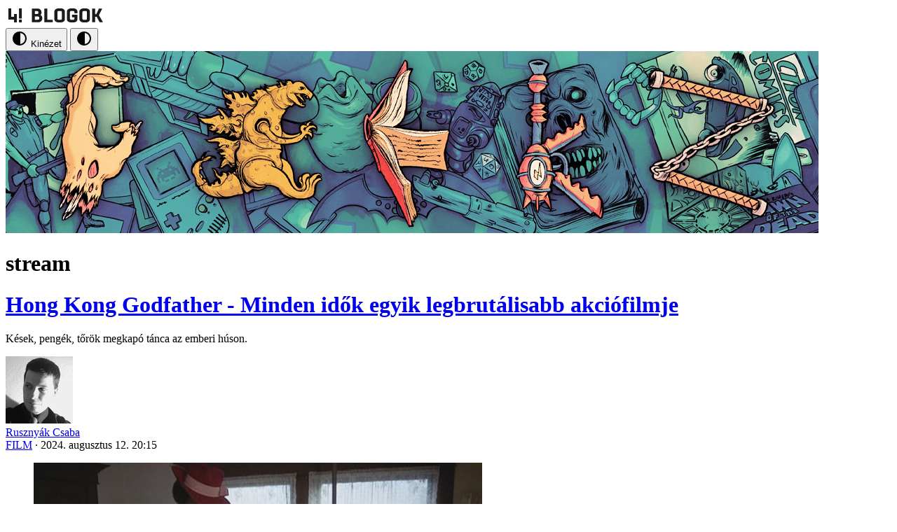

--- FILE ---
content_type: text/html
request_url: https://geekz.444.hu/tag/stream
body_size: 14033
content:
<!doctype html>
<html lang="en">
	<head>
		<!-- Google Tag Manager -->
		<script>
			(function (w, d, s, l, i) {
				w[l] = w[l] || [];
				w[l].push({ 'gtm.start': new Date().getTime(), event: 'gtm.js' });
				var f = d.getElementsByTagName(s)[0],
					j = d.createElement(s),
					dl = l != 'dataLayer' ? '&l=' + l : '';
				j.async = true;
				j.src = 'https://www.googletagmanager.com/gtm.js?id=' + i + dl;
				f.parentNode.insertBefore(j, f);
			})(window, document, 'script', 'dataLayer', 'GTM-KVZKDFTJ');
		</script>
		<!-- End Google Tag Manager -->
		<script>window.jerbo={init:e=>{window.jerbo.themeName=e,window.jerbo.themeCookieName=`jerbo-${e}-theme`,window.jerbo.setTheme(window.jerbo.getTheme())},setTheme:e=>{if(!window.jerbo.themeName||!window.jerbo.themeCookieName)throw new Error("You forgot to initialize the jerbo theme switcher.");const o={system:`theme-${window.jerbo.themeName}`,light:`theme-${window.jerbo.themeName}-light`,dark:`theme-${window.jerbo.themeName}-dark`};document.documentElement.classList.remove(...Object.values(o)),document.documentElement.classList.add(o[e]),((e,o,t={})=>{let i=`${e}=${o}`;t.path&&(i+=`; path=${t.path}`),t.secure&&(i+="; secure"),t.sameSite&&(i+=`; samesite=${t.sameSite}`),document.cookie=i})(window.jerbo.themeCookieName,e,{path:"/",secure:!0,sameSite:"lax"})},getTheme:()=>{if(!window.jerbo.themeCookieName)throw new Error("You forgot to initialize the jerbo theme switcher.");return(e=>{var o;const t=`; ${document.cookie}`.split(`; ${e}=`);if(2===t.length)return null==(o=t.pop())?void 0:o.split(";").shift()})(window.jerbo.themeCookieName)||"system"}};</script>
		<meta charset="utf-8" />
		<meta name="viewport" content="width=device-width, initial-scale=1" />
		<link rel="icon" type="image/x-icon" href="../appicon.svg" />
		<link rel="preconnect" href="https://fonts.googleapis.com" />
		<link rel="preconnect" href="https://fonts.gstatic.com" crossorigin />
		<link
			href="https://fonts.googleapis.com/css2?family=Noticia+Text:ital,wght@0,400;0,700;1,400;1,700&family=Roboto:ital,wght@0,100..900;1,100..900&display=swap"
			rel="stylesheet"
		/>
		<script src="https://cdn.embedly.com/widgets/platform.js"></script>
		<script src="https://datawrapper.dwcdn.net/lib/embed.min.js" async defer></script>
		
		<link href="../_app/immutable/assets/PhotoswipeAlbum.DEHKD05E.css" rel="stylesheet">
		<link href="../_app/immutable/assets/0.BO-jH8Yc.css" rel="stylesheet"><!--a6ycb8--><!--[--><meta name="title" content="stream"/> <meta property="og:title" content="stream"/> <meta name="twitter:title" content="stream"/><!--]--> <!--[!--><!--]--> <!--[--><link rel="canonical" href="https://geekz.444.hu/tag/stream"/> <meta property="og:url" content="https://geekz.444.hu/tag/stream"/> <meta property="twitter:url" content="https://geekz.444.hu/tag/stream"/><!--]--> <!--[--><meta property="og:site_name" content="Geekz"/><!--]--> <meta property="og:type" content="website"/> <meta property="og:locale" content="hu"/> <!--[--><meta name="twitter:card" content="summary_large_image"/> <meta property="og:image" content="https://assets.4cdn.hu/kraken/8IFf9ROSW9l6Ii4Cs-lg.png"/> <meta name="twitter:image" content="https://assets.4cdn.hu/kraken/8IFf9ROSW9l6Ii4Cs-lg.png"/> <meta name="robots" content="max-image-preview:large"/><!--]--><!----><title>stream</title>
	</head>

	<body data-sveltekit-preload-data="hover" class="bg-background text-on-surface">
		<script>
			const parts = window.location.hostname.split('.');
			const themeName = parts[parts.length - 3];
			window.jerbo.init(themeName);
		</script>
		<!-- Google Tag Manager (noscript) -->
		<noscript>
			<iframe
				src="https://www.googletagmanager.com/ns.html?id=GTM-KVZKDFTJ"
				height="0"
				width="0"
				style="display: none; visibility: hidden"
			>
			</iframe>
		</noscript>
		<!-- End Google Tag Manager (noscript) -->
		<div style="display: contents"><!--[--><!--[--><!----><!----> <nav class="m3-top-app-bar theme-geekz-dark bg-surface-header text-on-surface-header"><div class="h-full"><div class="flex h-full items-center justify-between gap-4"><a href="https://444.hu" class="absolute left-1/2 -translate-x-1/2"><svg width="143" height="28" viewBox="0 0 143 28" fill="none" xmlns="http://www.w3.org/2000/svg"><rect width="28.0982" height="28" fill="white"></rect><path d="M23.0807 20H19.0669V24H23.0807V20Z" fill="#1B1B1B"></path><path d="M23.0809 4H19.0669V18.5H23.0809V4Z" fill="#1B1B1B"></path><path d="M8.02819 4H4.01416V19.9165H8.02819V4Z" fill="#1B1B1B"></path><path d="M16.0558 12H12.042V24H16.0558V12Z" fill="#1B1B1B"></path><path d="M16.0563 16H4.01416V20H16.0563V16Z" fill="#1B1B1B"></path><rect x="32.1123" width="110.888" height="28" fill="white"></rect><path d="M127.825 23.8314H123.524V4.16846H127.825V12.2022H129.453L133.202 4.16846H137.911L133.173 13.7471L138.986 23.8314H134.161L129.889 15.8819H127.825V23.8314Z" fill="#1B1B1B"></path><path d="M111.6 20.3202H114.071C115.175 20.3202 116.076 19.7584 116.076 18.6348V9.36517C116.076 8.24157 115.175 7.67977 114.071 7.67977H111.6C110.525 7.67977 109.624 8.24157 109.624 9.36517V18.6348C109.624 19.7584 110.525 20.3202 111.6 20.3202ZM114.594 24H111.339C107.56 24 105.322 21.8371 105.322 19.5337V8.46629C105.322 6.16292 107.56 4 111.339 4H114.594C118.256 4 120.349 6.16292 120.349 8.46629V19.5337C120.349 21.8371 118.256 24 114.594 24Z" fill="#1B1B1B"></path><path d="M102.467 10.882H98.1943V9.36517C98.1943 8.24157 97.2933 7.67977 96.1888 7.67977H93.7183C92.643 7.67977 91.742 8.24157 91.742 9.36517V18.6348C91.742 19.7584 92.643 20.3202 93.7183 20.3202H96.1888C97.2933 20.3202 98.1943 19.7584 98.1943 18.6348V16.6966H94.8519V12.9888H102.467V19.5337C102.467 21.8371 100.374 24 96.712 24H93.4568C89.6784 24 87.4404 21.8371 87.4404 19.5337V8.46629C87.4404 6.16292 89.6784 4 93.4568 4H96.712C100.374 4 102.467 6.16292 102.467 8.46629V10.882Z" fill="#1B1B1B"></path><path d="M75.8653 20.3202H78.3358C79.4402 20.3202 80.3412 19.7584 80.3412 18.6348V9.36517C80.3412 8.24157 79.4402 7.67977 78.3358 7.67977H75.8653C74.7899 7.67977 73.8889 8.24157 73.8889 9.36517V18.6348C73.8889 19.7584 74.7899 20.3202 75.8653 20.3202ZM78.8589 24H75.6037C71.8254 24 69.5874 21.8371 69.5874 19.5337V8.46629C69.5874 6.16292 71.8254 4 75.6037 4H78.8589C82.5211 4 84.6137 6.16292 84.6137 8.46629V19.5337C84.6137 21.8371 82.5211 24 78.8589 24Z" fill="#1B1B1B"></path><path d="M67.356 20.1516V23.8314H55.1489V4.14038H59.4505V20.1516H67.356Z" fill="#1B1B1B"></path><path d="M37.3809 23.8314V4.16846H45.3736C49.0357 4.16846 51.1283 6.61228 51.1283 9.337V10.4606C51.1283 11.5842 50.6342 12.6516 49.7042 13.4662C51.3899 14.337 52.349 15.8819 52.349 17.4831V18.2696C52.349 21.2471 50.2273 23.8314 46.5652 23.8314H37.3809ZM46.013 15.601H41.6824V20.1516H46.0711C47.1756 20.1516 48.0766 19.5898 48.0766 18.4662V17.2864C48.0766 16.1347 47.1465 15.601 46.013 15.601ZM44.8795 7.84823H41.6824V11.9213H44.8795C45.9839 11.9213 46.8558 11.3876 46.8558 10.2921V9.50554C46.8558 8.38194 45.9839 7.84823 44.8795 7.84823Z" fill="#1B1B1B"></path></svg><!----></a> <div class="ml-auto flex h-full"><!--[!--><!--[--><button class="bg-surface-header max-sm:hidden m3-tonal-button" type="button"><span class="m3-state-layer"></span> <!--[--><!--[--><svg class="size-(--icon-size,24px)" fill="currentColor" width="24" height="24"><use href="/_app/immutable/assets/icons-site.CoKykxW3.svg#contrast"></use></svg><!--]--><!--]--> <span class="min-w-0 block"><!---->Kinézet<!----></span><!----></button><!--]--><!--]--><!----> <!--[!--><!--[--><button class="bg-surface-header sm:hidden m3-tonal-icon-button" type="button"><span class="m3-state-layer"></span> <!--[--><!--[--><svg class="size-(--icon-size,24px)" fill="currentColor" width="24" height="24"><use href="/_app/immutable/assets/icons-site.CoKykxW3.svg#contrast"></use></svg><!--]--><!--]--><!----></button><!--]--><!--]--><!----></div></div></div><!----></nav><!----> <!--[!--><!--]--> <div class="flex min-h-dvh flex-col"><div class="grow"><!--[--><div class="sm:container-lg sm:mt-8"><div><!--[--><a href="/" class=""><img src="https://assets.4cdn.hu/kraken/8IFf9ROSW9l6Ii4Cs-lg.png" alt="Geekz kiemelt kép"/><!----></a><!--]--><!----></div> <!--[!--><!--]--></div><!--]--> <main><!--[--><div class="mt-5 mb-6 sm:my-10"><div class="container-lg space-y-8"><!--[!--><!--]--> <h1 class="m3-typo-headline-large sm:m3-typo-display-large">stream</h1></div></div><!--]--> <div class="sm:container-lg"><div class="align-content-center mt-8 grid grid-cols-1 gap-8 sm:pb-8 sm:grid-cols-12"><div class="max-sm:container-lg sm:col-span-8"><!----><!--[--><!----><div class="space-y-8"><!--[--><div class="space-y-3"><!--[!--><!--[--><!--[!--><!--]--> <div class="space-y-1"><h1 class="m3-typo-headline-large sm:m3-typo-display-small break-words"><!--[--><a href="/2024/08/12/hong-kong-godfather-minden-idok-egyik-legbrutalisabb-akciofilmje" class=""><!---->Hong Kong Godfather - Minden idők egyik legbrutálisabb akciófilmje<!----></a><!--]--><!----></h1> <!--[--><p class="m3-typo-paragraph-small sm:m3-typo-paragraph-medium">Kések, pengék, tőrök megkapó tánca az emberi húson. </p><!--]--></div> <div class="flex items-center gap-2"><!--[--><div class="flex items-center gap-1"><!--[--><img src="https://assets.4cdn.hu/kraken/6lsLHLRNDouh1Y1Ys.jpeg?width=96&amp;height=96&amp;fit=crop" alt="Rusznyák Csaba" class="size-10 object-cover"/><!--]--></div><!--]--> <div class="m3-typo-body-small"><!--[--><!--[--><span><!--[--><!--[--><a class="whitespace-pre-wrap hover:underline" href="/author/rusznyakcs"><!---->Rusznyák Csaba<!----></a><!--]--><!--]--><!----><!--[!--><!--]--></span><!--]--><!--]--> <div class="flex items-baseline gap-1"><!--[--><span class="uppercase"><!--[--><!--[--><a class="whitespace-pre-wrap hover:underline" href="/category/film"><!---->FILM<!----></a><!--]--><!--]--><!----></span><!--]--> <span>·</span> <!--[--><span>2024. augusztus 12. 20:15</span><!--]--></div></div></div><!----><!--]--><!--]--></div><div class="space-y-3"><!--[!--><!--[--><!--[--><div><!--[--><a href="/2020/02/16/hit-man-old-meg-tackettet" class=""><div class="h-full w-full"><figure><!--[!--><!--[--><!--[!--><!--[--><img class="h-full w-full object-cover sm:aspect-3/2" src="https://assets.4cdn.hu/kraken/7PyIfOn5Q3CzCu77s-sm.jpeg" alt=""/><!--]--><!--]--><!--]--><!--]--> <!--[!--><!--]--></figure></div><!----></a><!--]--><!----></div><!--]--> <div class="space-y-1"><h1 class="m3-typo-headline-large sm:m3-typo-display-small break-words"><!--[--><a href="/2020/02/16/hit-man-old-meg-tackettet" class=""><!---->Hit Man - Öld meg Tackettet!<!----></a><!--]--><!----></h1> <!--[--><p class="m3-typo-paragraph-small sm:m3-typo-paragraph-medium">Az Öld meg Cartert! brutális blaxploitaton-parafrázisa. </p><!--]--></div> <div class="flex items-center gap-2"><!--[--><div class="flex items-center gap-1"><!--[--><img src="https://assets.4cdn.hu/kraken/6lsLHLRNDouh1Y1Ys.jpeg?width=96&amp;height=96&amp;fit=crop" alt="Rusznyák Csaba" class="size-10 object-cover"/><!--]--></div><!--]--> <div class="m3-typo-body-small"><!--[--><!--[--><span><!--[--><!--[--><a class="whitespace-pre-wrap hover:underline" href="/author/rusznyakcs"><!---->Rusznyák Csaba<!----></a><!--]--><!--]--><!----><!--[!--><!--]--></span><!--]--><!--]--> <div class="flex items-baseline gap-1"><!--[--><span class="uppercase"><!--[--><!--[--><a class="whitespace-pre-wrap hover:underline" href="/category/film"><!---->FILM<!----></a><!--]--><!--]--><!----></span><!--]--> <span>·</span> <!--[--><span>2020. február 16. 21:23</span><!--]--></div></div></div><!----><!--]--><!--]--></div><div class="space-y-3"><!--[!--><!--[--><!--[--><div><!--[--><a href="/2020/02/03/euphoria-megszuletni-volt-nehez" class=""><div class="h-full w-full"><figure><!--[!--><!--[--><!--[!--><!--[--><img class="h-full w-full object-cover sm:aspect-3/2" src="https://assets.4cdn.hu/kraken/7PcMJB7LV8fyCu7Gs-sm.jpeg" alt=""/><!--]--><!--]--><!--]--><!--]--> <!--[!--><!--]--></figure></div><!----></a><!--]--><!----></div><!--]--> <div class="space-y-1"><h1 class="m3-typo-headline-large sm:m3-typo-display-small break-words"><!--[--><a href="/2020/02/03/euphoria-megszuletni-volt-nehez" class=""><!---->Euphoria – Megszületni volt nehéz<!----></a><!--]--><!----></h1> <!--[--><p class="m3-typo-paragraph-small sm:m3-typo-paragraph-medium">A világvége már a gyerekszobában van. </p><!--]--></div> <div class="flex items-center gap-2"><!--[--><div class="flex items-center gap-1"><!--[--><img src="https://assets.4cdn.hu/kraken/7401S3Uz3oJd1c1cs.jpeg?width=96&amp;height=96&amp;fit=crop" alt="Fodor László" class="size-10 object-cover"/><!--]--></div><!--]--> <div class="m3-typo-body-small"><!--[--><!--[--><span><!--[--><!--[--><a class="whitespace-pre-wrap hover:underline" href="/author/fodorlaszlo"><!---->Fodor László<!----></a><!--]--><!--]--><!----><!--[!--><!--]--></span><!--]--><!--]--> <div class="flex items-baseline gap-1"><!--[--><span class="uppercase"><!--[--><!--[--><a class="whitespace-pre-wrap hover:underline" href="/category/sorozat"><!---->Sorozat<!----></a><!--]--><!--]--><!----></span><!--]--> <span>·</span> <!--[--><span>2020. február 3. 21:47</span><!--]--></div></div></div><!----><!--]--><!--]--></div><div class="space-y-3"><!--[!--><!--[--><!--[--><div><!--[--><a href="/2018/11/18/call-of-cthulhu-the-official-video-game-a-tenger-remseges-gyumije" class=""><div class="h-full w-full"><figure><!--[!--><!--[--><!--[!--><!--[--><img class="h-full w-full object-cover sm:aspect-3/2" src="https://assets.4cdn.hu/kraken/7EXYCWQJaipAKeBcs-sm.jpeg" alt=""/><!--]--><!--]--><!--]--><!--]--> <!--[!--><!--]--></figure></div><!----></a><!--]--><!----></div><!--]--> <div class="space-y-1"><h1 class="m3-typo-headline-large sm:m3-typo-display-small break-words"><!--[--><a href="/2018/11/18/call-of-cthulhu-the-official-video-game-a-tenger-remseges-gyumije" class=""><!---->Call of Cthulhu: The Official Video Game – A tenger rémséges gyümije<!----></a><!--]--><!----></h1> <!--[--><p class="m3-typo-paragraph-small sm:m3-typo-paragraph-medium">Cthulhu egy olyan játékban látogat el hozzánk, amely megszegi az ígéreteit, ám félig így is élvezetes. De csak félig.</p><!--]--></div> <div class="flex items-center gap-2"><!--[--><div class="flex items-center gap-1"><!--[--><img src="https://assets.4cdn.hu/kraken/7RjFCjiS3wceFUFUs.jpeg?width=96&amp;height=96&amp;fit=crop" alt="Felkai Ádám" class="size-10 object-cover"/><!--]--></div><!--]--> <div class="m3-typo-body-small"><!--[--><!--[--><span><!--[--><!--[--><a class="whitespace-pre-wrap hover:underline" href="/author/Felkai Ádám"><!---->Felkai Ádám<!----></a><!--]--><!--]--><!----><!--[!--><!--]--></span><!--]--><!--]--> <div class="flex items-baseline gap-1"><!--[--><span class="uppercase"><!--[--><!--[--><a class="whitespace-pre-wrap hover:underline" href="/category/videojatek"><!---->Videojáték<!----></a><!--]--><!--]--><!----></span><!--]--> <span>·</span> <!--[--><span>2018. november 18. 20:56</span><!--]--></div></div></div><!----><!--]--><!--]--></div><div class="space-y-3"><!--[!--><!--[--><!--[--><div><!--[--><a href="/2018/11/12/fallout-76-benyomasok-a-beta-kiprobalasa-utan" class=""><div class="h-full w-full"><figure><!--[!--><!--[--><!--[!--><!--[--><img class="h-full w-full object-cover sm:aspect-3/2" src="https://assets.4cdn.hu/kraken/7EOC8Nazks3zKeBcs-sm.jpeg" alt=""/><!--]--><!--]--><!--]--><!--]--> <!--[!--><!--]--></figure></div><!----></a><!--]--><!----></div><!--]--> <div class="space-y-1"><h1 class="m3-typo-headline-large sm:m3-typo-display-small break-words"><!--[--><a href="/2018/11/12/fallout-76-benyomasok-a-beta-kiprobalasa-utan" class=""><!---->Fallout 76 – Benyomások a B.E.T.A. kipróbálása után<!----></a><!--]--><!----></h1> <!--[--><p class="m3-typo-paragraph-small sm:m3-typo-paragraph-medium">A Fallout 76 eddig egy fura, egyszerre társas és magányos világvégének tűnik Nyugat-Virginiában.</p><!--]--></div> <div class="flex items-center gap-2"><!--[--><div class="flex items-center gap-1"><!--[--><img src="https://assets.4cdn.hu/kraken/7RjFCjiS3wceFUFUs.jpeg?width=96&amp;height=96&amp;fit=crop" alt="Felkai Ádám" class="size-10 object-cover"/><!--]--></div><!--]--> <div class="m3-typo-body-small"><!--[--><!--[--><span><!--[--><!--[--><a class="whitespace-pre-wrap hover:underline" href="/author/Felkai Ádám"><!---->Felkai Ádám<!----></a><!--]--><!--]--><!----><!--[!--><!--]--></span><!--]--><!--]--> <div class="flex items-baseline gap-1"><!--[--><span class="uppercase"><!--[--><!--[--><a class="whitespace-pre-wrap hover:underline" href="/category/videojatek"><!---->Videojáték<!----></a><!--]--><!--]--><!----></span><!--]--> <span>·</span> <!--[--><span>2018. november 12. 21:04</span><!--]--></div></div></div><!----><!--]--><!--]--></div><div class="space-y-3"><!--[!--><!--[--><!--[--><div><!--[--><a href="/2018/08/08/banner-saga-3-a-vilagvege-vege" class=""><div class="h-full w-full"><figure><!--[!--><!--[--><!--[!--><!--[--><img class="h-full w-full object-cover sm:aspect-3/2" src="https://assets.4cdn.hu/kraken/7ByfGfAq6VeBKeBcs-sm.jpeg" alt=""/><!--]--><!--]--><!--]--><!--]--> <!--[!--><!--]--></figure></div><!----></a><!--]--><!----></div><!--]--> <div class="space-y-1"><h1 class="m3-typo-headline-large sm:m3-typo-display-small break-words"><!--[--><a href="/2018/08/08/banner-saga-3-a-vilagvege-vege" class=""><!---->Banner Saga 3 – A világvége vége<!----></a><!--]--><!----></h1> <!--[--><p class="m3-typo-paragraph-small sm:m3-typo-paragraph-medium">A trilógia utolsó részében rajtunk múlik, hogy megmenekül-e a világból valamennyi, vagy mindent elnyel a sötétség.</p><!--]--></div> <div class="flex items-center gap-2"><!--[--><div class="flex items-center gap-1"><!--[--><img src="https://assets.4cdn.hu/kraken/7RjFCjiS3wceFUFUs.jpeg?width=96&amp;height=96&amp;fit=crop" alt="Felkai Ádám" class="size-10 object-cover"/><!--]--></div><!--]--> <div class="m3-typo-body-small"><!--[--><!--[--><span><!--[--><!--[--><a class="whitespace-pre-wrap hover:underline" href="/author/Felkai Ádám"><!---->Felkai Ádám<!----></a><!--]--><!--]--><!----><!--[!--><!--]--></span><!--]--><!--]--> <div class="flex items-baseline gap-1"><!--[--><span class="uppercase"><!--[--><!--[--><a class="whitespace-pre-wrap hover:underline" href="/category/videojatek"><!---->Videojáték<!----></a><!--]--><!--]--><!----></span><!--]--> <span>·</span> <!--[--><span>2018. augusztus 8. 22:20</span><!--]--></div></div></div><!----><!--]--><!--]--></div><div class="space-y-3"><!--[!--><!--[--><!--[--><div><!--[--><a href="/2018/07/05/a-hihetetlen-csalad-2-a-pixar-14-eve-diktalta-a-trendet-most-koveti" class=""><div class="h-full w-full"><figure><!--[!--><!--[--><!--[!--><!--[--><img class="h-full w-full object-cover sm:aspect-3/2" src="https://assets.4cdn.hu/kraken/7B7Ziv7iM3mTWGEfs-sm.jpeg" alt=""/><!--]--><!--]--><!--]--><!--]--> <!--[!--><!--]--></figure></div><!----></a><!--]--><!----></div><!--]--> <div class="space-y-1"><h1 class="m3-typo-headline-large sm:m3-typo-display-small break-words"><!--[--><a href="/2018/07/05/a-hihetetlen-csalad-2-a-pixar-14-eve-diktalta-a-trendet-most-koveti" class=""><!---->A hihetetlen család 2.  - A Pixar 14 éve diktálta a trendet, most követi<!----></a><!--]--><!----></h1> <!--[--><p class="m3-typo-paragraph-small sm:m3-typo-paragraph-medium">Brad Bird szórakoztató, komfortos és teljesen kockázatmentes folytatást készített. </p><!--]--></div> <div class="flex items-center gap-2"><!--[--><div class="flex items-center gap-1"><!--[--><img src="https://assets.4cdn.hu/kraken/6lsLHRF00jfe1Y1Xs.jpeg?width=96&amp;height=96&amp;fit=crop" alt="baski sándor" class="size-10 object-cover"/><!--]--></div><!--]--> <div class="m3-typo-body-small"><!--[--><!--[--><span><!--[--><!--[--><a class="whitespace-pre-wrap hover:underline" href="/author/sandorbaski"><!---->baski sándor<!----></a><!--]--><!--]--><!----><!--[!--><!--]--></span><!--]--><!--]--> <div class="flex items-baseline gap-1"><!--[--><span class="uppercase"><!--[--><!--[--><a class="whitespace-pre-wrap hover:underline" href="/category/film"><!---->FILM<!----></a><!--]--><!--]--><!----></span><!--]--> <span>·</span> <!--[--><span>2018. július 5. 21:20</span><!--]--></div></div></div><!----><!--]--><!--]--></div><div class="space-y-3"><!--[!--><!--[--><!--[--><div><!--[--><a href="/2018/05/14/psychokinesis-del-korea-valasza-a-szuperhosoruletre" class=""><div class="h-full w-full"><figure><!--[!--><!--[--><!--[!--><!--[--><img class="h-full w-full object-cover sm:aspect-3/2" src="https://assets.4cdn.hu/kraken/79jXBUzY5G7FCu6is-sm.jpeg" alt=""/><!--]--><!--]--><!--]--><!--]--> <!--[!--><!--]--></figure></div><!----></a><!--]--><!----></div><!--]--> <div class="space-y-1"><h1 class="m3-typo-headline-large sm:m3-typo-display-small break-words"><!--[--><a href="/2018/05/14/psychokinesis-del-korea-valasza-a-szuperhosoruletre" class=""><!---->Psychokinesis – Dél-Korea válasza a szuperhősőrületre<!----></a><!--]--><!----></h1> <!--[--><p class="m3-typo-paragraph-small sm:m3-typo-paragraph-medium">A Vonat Busanba rendezőjének szatirikus, politikus és kispolgári filmjében egy semmirekellő, középkorú apa kóstolgatja a hősszerepet.</p><!--]--></div> <div class="flex items-center gap-2"><!--[--><div class="flex items-center gap-1"><!--[--><img src="https://assets.4cdn.hu/kraken/6lsLHLRNDouh1Y1Ys.jpeg?width=96&amp;height=96&amp;fit=crop" alt="Rusznyák Csaba" class="size-10 object-cover"/><!--]--></div><!--]--> <div class="m3-typo-body-small"><!--[--><!--[--><span><!--[--><!--[--><a class="whitespace-pre-wrap hover:underline" href="/author/rusznyakcs"><!---->Rusznyák Csaba<!----></a><!--]--><!--]--><!----><!--[!--><!--]--></span><!--]--><!--]--> <div class="flex items-baseline gap-1"><!--[--><span class="uppercase"><!--[--><!--[--><a class="whitespace-pre-wrap hover:underline" href="/category/film"><!---->FILM<!----></a><!--]--><!--]--><!----></span><!--]--> <span>·</span> <!--[--><span>2018. május 14. 21:56</span><!--]--></div></div></div><!----><!--]--><!--]--></div><div class="space-y-3"><!--[!--><!--[--><!--[--><div><!--[--><a href="/2018/02/17/gamemix-lost-sphear-celeste-es-the-darkside-detective" class=""><div class="h-full w-full"><figure><!--[!--><!--[--><!--[!--><!--[--><img class="h-full w-full object-cover sm:aspect-3/2" src="https://assets.4cdn.hu/kraken/77a7vadeFwCdFU8is-sm.jpeg" alt=""/><!--]--><!--]--><!--]--><!--]--> <!--[!--><!--]--></figure></div><!----></a><!--]--><!----></div><!--]--> <div class="space-y-1"><h1 class="m3-typo-headline-large sm:m3-typo-display-small break-words"><!--[--><a href="/2018/02/17/gamemix-lost-sphear-celeste-es-the-darkside-detective" class=""><!---->GameMix: Lost Sphear, Celeste és The Darkside Detective<!----></a><!--]--><!----></h1> <!--[--><p class="m3-typo-paragraph-small sm:m3-typo-paragraph-medium">Kikúrálunk egy amnéziás világot, konteó-hívő viziszörnynek hajtogatunk alufóliasisakot, és százszor meghalunk egy eperért.</p><!--]--></div> <div class="flex items-center gap-2"><!--[--><div class="flex items-center gap-1"><!--[--><img src="https://assets.4cdn.hu/kraken/7RjFCjiS3wceFUFUs.jpeg?width=96&amp;height=96&amp;fit=crop" alt="Felkai Ádám" class="size-10 object-cover"/><!--]--></div><!--]--> <div class="m3-typo-body-small"><!--[--><!--[--><span><!--[--><!--[--><a class="whitespace-pre-wrap hover:underline" href="/author/Felkai Ádám"><!---->Felkai Ádám<!----></a><!--]--><!--]--><!----><!--[!--><!--]--></span><!--]--><!--]--> <div class="flex items-baseline gap-1"><!--[--><span class="uppercase"><!--[--><!--[--><a class="whitespace-pre-wrap hover:underline" href="/category/videojatek"><!---->Videojáték<!----></a><!--]--><!--]--><!----></span><!--]--> <span>·</span> <!--[--><span>2018. február 17. 21:13</span><!--]--></div></div></div><!----><!--]--><!--]--></div><div class="space-y-3"><!--[!--><!--[--><!--[--><div><!--[--><a href="/2018/01/18/the-bad-batch-a-nyulon-tul" class=""><div class="h-full w-full"><figure><!--[!--><!--[--><!--[!--><!--[--><img class="h-full w-full object-cover sm:aspect-3/2" src="https://assets.4cdn.hu/kraken/76u8lzQV5ov4Cu7Gs-sm.jpeg" alt=""/><!--]--><!--]--><!--]--><!--]--> <!--[!--><!--]--></figure></div><!----></a><!--]--><!----></div><!--]--> <div class="space-y-1"><h1 class="m3-typo-headline-large sm:m3-typo-display-small break-words"><!--[--><a href="/2018/01/18/the-bad-batch-a-nyulon-tul" class=""><!---->The Bad Batch - A nyúlon túl<!----></a><!--]--><!----></h1> <!--[--><p class="m3-typo-paragraph-small sm:m3-typo-paragraph-medium">Bizarr, kísérletező kedvű és nyomasztó disztópia-vízió. </p><!--]--></div> <div class="flex items-center gap-2"><!--[--><div class="flex items-center gap-1"><!--[--><img src="https://assets.4cdn.hu/kraken/6lsLGMH3XLmA1Y1Ys.jpeg?width=96&amp;height=96&amp;fit=crop" alt="Geekz" class="size-10 object-cover"/><!--]--></div><!--]--> <div class="m3-typo-body-small"><!--[--><!--[--><span><!--[--><!--[--><a class="whitespace-pre-wrap hover:underline" href="/author/geekblog"><!---->Geekz<!----></a><!--]--><!--]--><!----><!--[!--><!--]--></span><!--]--><!--]--> <div class="flex items-baseline gap-1"><!--[--><span class="uppercase"><!--[--><!--[--><a class="whitespace-pre-wrap hover:underline" href="/category/film"><!---->FILM<!----></a><!--]--><!--]--><!----></span><!--]--> <span>·</span> <!--[--><span>2018. január 18. 21:41</span><!--]--></div></div></div><!----><!--]--><!--]--></div><div class="space-y-3"><!--[!--><!--[--><!--[--><div><!--[--><a href="/2018/01/04/2017-legjobb-videojatekai" class=""><div class="h-full w-full"><figure><!--[!--><!--[--><!--[!--><!--[--><img class="h-full w-full object-cover sm:aspect-3/2" src="https://assets.4cdn.hu/kraken/76Q1T1ZZha5rIECes-sm.jpeg" alt=""/><!--]--><!--]--><!--]--><!--]--> <!--[!--><!--]--></figure></div><!----></a><!--]--><!----></div><!--]--> <div class="space-y-1"><h1 class="m3-typo-headline-large sm:m3-typo-display-small break-words"><!--[--><a href="/2018/01/04/2017-legjobb-videojatekai" class=""><!---->2017 legjobb videojátékai<!----></a><!--]--><!----></h1> <!--[--><p class="m3-typo-paragraph-small sm:m3-typo-paragraph-medium">Tíz játék, melyeket bánhatod, ha kihagytál idén.</p><!--]--></div> <div class="flex items-center gap-2"><!--[--><div class="flex items-center gap-1"><!--[--><img src="https://assets.4cdn.hu/kraken/7RjFCjiS3wceFUFUs.jpeg?width=96&amp;height=96&amp;fit=crop" alt="Felkai Ádám" class="size-10 object-cover"/><!--]--></div><!--]--> <div class="m3-typo-body-small"><!--[--><!--[--><span><!--[--><!--[--><a class="whitespace-pre-wrap hover:underline" href="/author/Felkai Ádám"><!---->Felkai Ádám<!----></a><!--]--><!--]--><!----><!--[!--><!--]--></span><!--]--><!--]--> <div class="flex items-baseline gap-1"><!--[--><span class="uppercase"><!--[--><!--[--><a class="whitespace-pre-wrap hover:underline" href="/category/videojatek"><!---->Videojáték<!----></a><!--]--><!--]--><!----></span><!--]--> <span>·</span> <!--[--><span>2018. január 4. 21:39</span><!--]--></div></div></div><!----><!--]--><!--]--></div><div class="space-y-3"><!--[!--><!--[--><!--[--><div><!--[--><a href="/2017/11/26/mar-megint-itt-a-vilagvege-es-ez-meg-csak-a-masodik-volt-a-heten" class=""><div class="h-full w-full"><figure><!--[!--><!--[--><!--[!--><!--[--><img class="h-full w-full object-cover sm:aspect-3/2" src="https://assets.4cdn.hu/kraken/75YyuBIpvhMbMaDQs-sm.jpeg" alt=""/><!--]--><!--]--><!--]--><!--]--> <!--[!--><!--]--></figure></div><!----></a><!--]--><!----></div><!--]--> <div class="space-y-1"><h1 class="m3-typo-headline-large sm:m3-typo-display-small break-words"><!--[--><a href="/2017/11/26/mar-megint-itt-a-vilagvege-es-ez-meg-csak-a-masodik-volt-a-heten" class=""><!---->Már megint itt a világvége, és ez még csak a második volt a héten<!----></a><!--]--><!----></h1> <!--[--><p class="m3-typo-paragraph-small sm:m3-typo-paragraph-medium">GeexKomix 135: Alan Moore agyvérzést kap, a világot ismét zombihordák fenyegetik, a jövőbeli Föld pedig az űrlények benzinkútja. Ezeket a képregényeket olvasd a héten!</p><!--]--></div> <div class="flex items-center gap-2"><!--[--><div class="flex items-center gap-1"><!--[--><img src="https://assets.4cdn.hu/kraken/6lsLGMH3XLmA1Y1Ys.jpeg?width=96&amp;height=96&amp;fit=crop" alt="Geekz" class="size-10 object-cover"/><!--]--></div><!--]--> <div class="m3-typo-body-small"><!--[--><!--[--><span><!--[--><!--[--><a class="whitespace-pre-wrap hover:underline" href="/author/geekblog"><!---->Geekz<!----></a><!--]--><!--]--><!----><!--[!--><!--]--></span><!--]--><!--]--> <div class="flex items-baseline gap-1"><!--[--><span class="uppercase"><!--[--><!--[--><a class="whitespace-pre-wrap hover:underline" href="/category/kepregeny"><!---->Képregény<!----></a><!--]--><!--]--><!----></span><!--]--> <span>·</span> <!--[--><span>2017. november 26. 22:08</span><!--]--></div></div></div><!----><!--]--><!--]--></div><div class="space-y-3"><!--[!--><!--[--><!--[--><div><!--[--><a href="/2017/09/28/the-hate-u-give-a-gyulolet-amit-adtal-kinek-szamit-egy-fekete-elete" class=""><div class="h-full w-full"><figure><!--[!--><!--[--><!--[!--><!--[--><img class="h-full w-full object-cover sm:aspect-3/2" src="https://assets.4cdn.hu/kraken/7451jjA71oaZCu7Qs-sm.jpeg" alt=""/><!--]--><!--]--><!--]--><!--]--> <!--[!--><!--]--></figure></div><!----></a><!--]--><!----></div><!--]--> <div class="space-y-1"><h1 class="m3-typo-headline-large sm:m3-typo-display-small break-words"><!--[--><a href="/2017/09/28/the-hate-u-give-a-gyulolet-amit-adtal-kinek-szamit-egy-fekete-elete" class=""><!---->The Hate U Give - A gyűlölet, amit adtál: Kinek számít egy fekete élete?<!----></a><!--]--><!----></h1> <!--[--><p class="m3-typo-paragraph-small sm:m3-typo-paragraph-medium">Bátor, fontos és óriási sikerű ifjúsági regény egy lányról, akinek fekete barátját ok nélkül agyonlövik a rendőrök. </p><!--]--></div> <div class="flex items-center gap-2"><!--[--><div class="flex items-center gap-1"><!--[--><img src="https://assets.4cdn.hu/kraken/6lsLHLRNDouh1Y1Ys.jpeg?width=96&amp;height=96&amp;fit=crop" alt="Rusznyák Csaba" class="size-10 object-cover"/><!--]--></div><!--]--> <div class="m3-typo-body-small"><!--[--><!--[--><span><!--[--><!--[--><a class="whitespace-pre-wrap hover:underline" href="/author/rusznyakcs"><!---->Rusznyák Csaba<!----></a><!--]--><!--]--><!----><!--[!--><!--]--></span><!--]--><!--]--> <div class="flex items-baseline gap-1"><!--[--><span class="uppercase"><!--[--><!--[--><a class="whitespace-pre-wrap hover:underline" href="/category/konyv"><!---->KÖNYV<!----></a><!--]--><!--]--><!----></span><!--]--> <span>·</span> <!--[--><span>2017. szeptember 28. 21:51</span><!--]--></div></div></div><!----><!--]--><!--]--></div><div class="space-y-3"><!--[!--><!--[--><!--[--><div><!--[--><a href="/2017/09/27/ha-nem-ez-lesz-2018-sci-fije-akkor-semmi" class=""><div class="h-full w-full"><figure><!--[!--><!--[--><!--[!--><!--[--><img class="h-full w-full object-cover sm:aspect-3/2" src="https://assets.4cdn.hu/kraken/743qS6cJoUmvCu6is-sm.jpeg" alt=""/><!--]--><!--]--><!--]--><!--]--> <!--[!--><!--]--></figure></div><!----></a><!--]--><!----></div><!--]--> <div class="space-y-1"><h1 class="m3-typo-headline-large sm:m3-typo-display-small break-words"><!--[--><a href="/2017/09/27/ha-nem-ez-lesz-2018-sci-fije-akkor-semmi" class=""><!---->Ha nem ez lesz 2018 sci-fije, akkor semmi<!----></a><!--]--><!----></h1> <!--[--><p class="m3-typo-paragraph-small sm:m3-typo-paragraph-medium">Annihilation előzetes: Jeff VanderMeer Déli Végek trilógiája alapján, az Ex Machina rendezőjétől. </p><!--]--></div> <div class="flex items-center gap-2"><!--[--><div class="flex items-center gap-1"><!--[--><img src="https://assets.4cdn.hu/kraken/6lsLGMH3XLmA1Y1Ys.jpeg?width=96&amp;height=96&amp;fit=crop" alt="Geekz" class="size-10 object-cover"/><!--]--></div><!--]--> <div class="m3-typo-body-small"><!--[--><!--[--><span><!--[--><!--[--><a class="whitespace-pre-wrap hover:underline" href="/author/geekblog"><!---->Geekz<!----></a><!--]--><!--]--><!----><!--[!--><!--]--></span><!--]--><!--]--> <div class="flex items-baseline gap-1"><!--[--><span class="uppercase"><!--[--><!--[--><a class="whitespace-pre-wrap hover:underline" href="/category/hir"><!---->Hír<!----></a><!--]--><!--]--><!----></span><!--]--> <span>·</span> <!--[--><span>2017. szeptember 27. 18:16</span><!--]--></div></div></div><!----><!--]--><!--]--></div><div class="space-y-3"><!--[!--><!--[--><!--[--><div><!--[--><a href="/2017/09/27/ezeket-az-elozmeny-kisfilmeket-nezd-meg-az-uj-szarnyas-fejvadasz-elott" class=""><div class="h-full w-full"><figure><!--[!--><!--[--><!--[!--><!--[--><img class="h-full w-full object-cover sm:aspect-3/2" src="https://assets.4cdn.hu/kraken/743ZxpXPIOO3Cu72s-sm.jpeg" alt=""/><!--]--><!--]--><!--]--><!--]--> <!--[!--><!--]--></figure></div><!----></a><!--]--><!----></div><!--]--> <div class="space-y-1"><h1 class="m3-typo-headline-large sm:m3-typo-display-small break-words"><!--[--><a href="/2017/09/27/ezeket-az-elozmeny-kisfilmeket-nezd-meg-az-uj-szarnyas-fejvadasz-elott" class=""><!---->Ezeket az előzmény-kisfilmeket nézd meg az új Szárnyas fejvadász előtt<!----></a><!--]--><!----></h1> <!--[--><p class="m3-typo-paragraph-small sm:m3-typo-paragraph-medium">Két élőszereplős és egy animációs előzmény a Cowboy Bebop rendezőjétől - a jövő még mindig tűz- és neonszínű. </p><!--]--></div> <div class="flex items-center gap-2"><!--[--><div class="flex items-center gap-1"><!--[--><img src="https://assets.4cdn.hu/kraken/6lsLGMH3XLmA1Y1Ys.jpeg?width=96&amp;height=96&amp;fit=crop" alt="Geekz" class="size-10 object-cover"/><!--]--></div><!--]--> <div class="m3-typo-body-small"><!--[--><!--[--><span><!--[--><!--[--><a class="whitespace-pre-wrap hover:underline" href="/author/geekblog"><!---->Geekz<!----></a><!--]--><!--]--><!----><!--[!--><!--]--></span><!--]--><!--]--> <div class="flex items-baseline gap-1"><!--[--><span class="uppercase"><!--[--><!--[--><a class="whitespace-pre-wrap hover:underline" href="/category/hir"><!---->Hír<!----></a><!--]--><!--]--><!----></span><!--]--> <span>·</span> <!--[--><span>2017. szeptember 27. 14:11</span><!--]--></div></div></div><!----><!--]--><!--]--></div><!--]--></div> <!--[--><div class="mt-8 text-center"><hr class="mb-8"/> <!--[!--><!--[--><button type="button" class="m3-filled-button"><span class="m3-state-layer"></span> <!--[!--><!--]--> <span class="min-w-0 block"><!---->Korábbi cikkek<!----></span><!----></button><!--]--><!--]--><!----></div><!--]--><!----><!----><!--]--><!----><!----></div> <!--[--><div class="max-sm:bg-surface-container sm:col-span-4 "><div class="max-sm:container-lg"><div class="space-y-8 max-sm:py-6 sm:space-y-6"><!--[--><div class="flex flex-col gap-3"><h2 class="typo-headline-kicker-medium flex items-center gap-4 uppercase after:h-[2px] after:flex-grow after:bg-current after:content-['']">Geekz a Facebookon</h2> <div class="rich-text-small"><!---->
<iframe src="//www.facebook.com/plugins/likebox.php?href=https%3A%2F%2Fwww.facebook.com%2Fgeekzblog&amp;width=355&amp;height=558&amp;colorscheme=light&amp;show_faces=true&amp;header=false&amp;stream=true&amp;show_border=true&amp;appId=232175990253828" scrolling="no" frameborder="0" style="border:none; overflow:hidden; width:355px; height:558px;" allowtransparency="true"></iframe>
<!----></div> <!--[--><!--[--><a class="my-2 m3-outlined-button" href="https://twitter.com/geekzblog"><span class="m3-state-layer"></span> <!--[!--><!--]--> <span class="min-w-0 truncate"><!---->@geekblog tweetek<!----></span><!----></a><!--]--><!--]--></div><div class="flex flex-col gap-3"><h2 class="typo-headline-kicker-medium flex items-center gap-4 uppercase after:h-[2px] after:flex-grow after:bg-current after:content-['']">Rovataink</h2> <div class="rich-text-small"><!---->
			<a class="block" href="/tag/anime"><img src="https://geekz.444.hu/assets/blog/static/geekz/anime.jpg" alt="anime" /></a>
			<a class="block" href="/tag/blaxploitation"><img src="https://geekz.444.hu/assets/blog/static/geekz/blaxploitation.jpg" alt="blaxploitation" /></a>
			<a class="block" href="/tag/board-mayhem"><img src="https://geekz.444.hu/assets/blog/static/geekz/board_mayhem.jpg" alt="board-mayhem" /></a>
			<a class="block" href="/tag/chanbara"><img src="https://geekz.444.hu/assets/blog/static/geekz/chanbara.jpg" alt="chanbara" /></a>
			<a class="block" href="/tag/cult-paradise"><img src="https://geekz.444.hu/assets/blog/static/geekz/cult_paradise.jpg" alt="cult-paradise" /></a>
			<a class="block" href="/tag/elfeledett-konyvtar"><img src="https://geekz.444.hu/assets/blog/static/geekz/elfeledett_konyvtar.jpg" alt="elfeledett-konyvtar" /></a>
			<a class="block" href="/tag/eurostrip"><img src="https://geekz.444.hu/assets/blog/static/geekz/eurostrip.jpg" alt="eurostrip" /></a>
			<a class="block" href="/tag/filmnoir"><img src="https://geekz.444.hu/assets/blog/static/geekz/filmnoir.jpg" alt="filmnoir" /></a>
			<a class="block" href="/tag/game-over"><img src="https://geekz.444.hu/assets/blog/static/geekz/game_over.jpg" alt="game-over" /></a>
			<a class="block" href="/tag/geektrip"><img src="https://geekz.444.hu/assets/blog/static/geekz/geektrip.jpg" alt="geektrip" /></a>
			<a class="block" href="/tag/geekzaj"><img src="https://geekz.444.hu/assets/blog/static/geekz/geekzaj.jpg" alt="geekzaj" /></a>
			<a class="block" href="/tag/geexkomix"><img src="https://geekz.444.hu/assets/blog/static/geekz/geexkomix.jpg" alt="geexkomix" /></a>
			<a class="block" href="/tag/giallo"><img src="https://geekz.444.hu/assets/blog/static/geekz/giallo.jpg" alt="giallo" /></a>
			<a class="block" href="/tag/good-old-books"><img src="https://geekz.444.hu/assets/blog/static/geekz/good_old_books.jpg" alt="good-old-books" /></a>
			<a class="block" href="/tag/hammer-horror"><img src="https://geekz.444.hu/assets/blog/static/geekz/hammer_horror.jpg" alt="hammer-horror" /></a>
			<a class="block" href="/tag/hong-kong-violence"><img src="https://geekz.444.hu/assets/blog/static/geekz/hong_kong_violence.jpg" alt="hong-kong-violence" /></a>
			<a class="block" href="/tag/karantenlaz"><img src="https://geekz.444.hu/assets/blog/static/geekz/karantenlaz.jpg" alt="karantenlaz" /></a>
			<a class="block" href="/tag/ketrecharc"><img src="https://geekz.444.hu/assets/blog/static/geekz/ketrecharc.jpg" alt="ketrecharc" /></a>
			<a class="block" href="/tag/kocsmapult"><img src="https://geekz.444.hu/assets/blog/static/geekz/kocsmapult.jpg" alt="kocsmapult" /></a>
			<a class="block" href="/tag/mexican-stand-off"><img src="https://geekz.444.hu/assets/blog/static/geekz/mexican_stand_off.jpg" alt="mexican-stand-off" /></a>
			<a class="block" href="/tag/oriasszornyek"><img src="https://geekz.444.hu/assets/blog/static/geekz/oriasszornyek.jpg" alt="oriasszornyek" /></a>
			<a class="block" href="/tag/ozploitation"><img src="https://geekz.444.hu/assets/blog/static/geekz/ozploitation.jpg" alt="ozploitation" /></a>
			<a class="block" href="/tag/paletta"><img src="https://geekz.444.hu/assets/blog/static/geekz/paletta.jpg" alt="paletta" /></a>
			<a class="block" href="/tag/poliziesco"><img src="https://geekz.444.hu/assets/blog/static/geekz/poliziesco.jpg" alt="poliziesco" /></a>
			<a class="block" href="/tag/retro-comics"><img src="https://geekz.444.hu/assets/blog/static/geekz/retro_comics.jpg" alt="retro-comics" /></a>
			<a class="block" href="/tag/spagettiwestern"><img src="https://geekz.444.hu/assets/blog/static/geekz/spagettiwestern.jpg" alt="spagettiwestern" /></a>
			<a class="block" href="/tag/vhs-paradise"><img src="https://geekz.444.hu/assets/blog/static/geekz/vhs_paradise.jpg" alt="vhs-paradise" /></a>
			<a class="block" href="/tag/zart-osztaly"><img src="https://geekz.444.hu/assets/blog/static/geekz/zart_osztaly.jpg" alt="zart-osztaly" /></a>
<!----></div> <!--[!--><!--]--></div><!--]--> <!--[!--><!--]--></div><!----></div></div><!--]--></div></div></main></div> <footer class="theme-geekz-dark bg-surface-header text-on-surface-header py-6"><div class="space-y-6"><ul class="flex flex-wrap items-baseline justify-center gap-2"><!--[--><li><!--[--><a target="_blank" rel=" noreferrer" class="m3-typo-label-large cursor-pointer uppercase hover:underline" href="https://444.hu/jogi-dokumentumok"><!---->Jogi dokumentumok<!----></a><!--]--><!----></li> <!--[--><li aria-hidden="true" class="m3-typo-label-large opacity-50">·</li><!--]--><li><!--[!--><span class="m3-typo-label-large cursor-pointer uppercase hover:underline"><!---->Sütibeállítások<!----></span><!--]--><!----></li> <!--[!--><!--]--><!--]--></ul> <div class="m3-typo-label-large text-center">© 2026
				Magyar Jeti Zrt.</div> <div class="relative h-5 overflow-hidden"><div class="text-on-surface-header absolute top-0 left-1/2 flex -translate-x-1/2 justify-center gap-2 opacity-50"><img src="/_app/immutable/assets/squiggly.B9hm-ixX.svg" alt="Squiggle" class="max-w-[initial] grow"/> <span class="m3-typo-label-large uppercase">Vége</span> <img src="/_app/immutable/assets/squiggly.B9hm-ixX.svg" alt="Squiggle" class="max-w-[initial] grow"/></div></div></div></footer></div><!----><!--]--> <!--[!--><!--]--><!--]-->
			
			<script>
				{
					__sveltekit_eu5g5s = {
						base: new URL("..", location).pathname.slice(0, -1)
					};

					const element = document.currentScript.parentElement;

					Promise.all([
						import("../_app/immutable/entry/start.p0OhPPLT.js"),
						import("../_app/immutable/entry/app.ikhkGZeC.js")
					]).then(([kit, app]) => {
						kit.start(app, element, {
							node_ids: [0, 8],
							data: [{type:"data",data:{blog:"geekz",config:{displayName:"Geekz",buckets:["geekz"],banner:"https://assets.4cdn.hu/kraken/8IFf9ROSW9l6Ii4Cs-lg.png",socialLinks:{facebook:"https://www.facebook.com/geekzblog",twitter:"https://twitter.com/geekzblog"},themes:["theme-geekz","theme-geekz-light","theme-geekz-dark"],sidebarBlocks:[{title:"Geekz a Facebookon",body:"\n\u003Ciframe src=\"//www.facebook.com/plugins/likebox.php?href=https%3A%2F%2Fwww.facebook.com%2Fgeekzblog&amp;width=355&amp;height=558&amp;colorscheme=light&amp;show_faces=true&amp;header=false&amp;stream=true&amp;show_border=true&amp;appId=232175990253828\" scrolling=\"no\" frameborder=\"0\" style=\"border:none; overflow:hidden; width:355px; height:558px;\" allowtransparency=\"true\">\u003C/iframe>\n",cta:{label:"@geekblog tweetek",href:"https://twitter.com/geekzblog"}},{title:"Rovataink",body:"\n\t\t\t\u003Ca class=\"block\" href=\"/tag/anime\">\u003Cimg src=\"https://geekz.444.hu/assets/blog/static/geekz/anime.jpg\" alt=\"anime\" />\u003C/a>\n\t\t\t\u003Ca class=\"block\" href=\"/tag/blaxploitation\">\u003Cimg src=\"https://geekz.444.hu/assets/blog/static/geekz/blaxploitation.jpg\" alt=\"blaxploitation\" />\u003C/a>\n\t\t\t\u003Ca class=\"block\" href=\"/tag/board-mayhem\">\u003Cimg src=\"https://geekz.444.hu/assets/blog/static/geekz/board_mayhem.jpg\" alt=\"board-mayhem\" />\u003C/a>\n\t\t\t\u003Ca class=\"block\" href=\"/tag/chanbara\">\u003Cimg src=\"https://geekz.444.hu/assets/blog/static/geekz/chanbara.jpg\" alt=\"chanbara\" />\u003C/a>\n\t\t\t\u003Ca class=\"block\" href=\"/tag/cult-paradise\">\u003Cimg src=\"https://geekz.444.hu/assets/blog/static/geekz/cult_paradise.jpg\" alt=\"cult-paradise\" />\u003C/a>\n\t\t\t\u003Ca class=\"block\" href=\"/tag/elfeledett-konyvtar\">\u003Cimg src=\"https://geekz.444.hu/assets/blog/static/geekz/elfeledett_konyvtar.jpg\" alt=\"elfeledett-konyvtar\" />\u003C/a>\n\t\t\t\u003Ca class=\"block\" href=\"/tag/eurostrip\">\u003Cimg src=\"https://geekz.444.hu/assets/blog/static/geekz/eurostrip.jpg\" alt=\"eurostrip\" />\u003C/a>\n\t\t\t\u003Ca class=\"block\" href=\"/tag/filmnoir\">\u003Cimg src=\"https://geekz.444.hu/assets/blog/static/geekz/filmnoir.jpg\" alt=\"filmnoir\" />\u003C/a>\n\t\t\t\u003Ca class=\"block\" href=\"/tag/game-over\">\u003Cimg src=\"https://geekz.444.hu/assets/blog/static/geekz/game_over.jpg\" alt=\"game-over\" />\u003C/a>\n\t\t\t\u003Ca class=\"block\" href=\"/tag/geektrip\">\u003Cimg src=\"https://geekz.444.hu/assets/blog/static/geekz/geektrip.jpg\" alt=\"geektrip\" />\u003C/a>\n\t\t\t\u003Ca class=\"block\" href=\"/tag/geekzaj\">\u003Cimg src=\"https://geekz.444.hu/assets/blog/static/geekz/geekzaj.jpg\" alt=\"geekzaj\" />\u003C/a>\n\t\t\t\u003Ca class=\"block\" href=\"/tag/geexkomix\">\u003Cimg src=\"https://geekz.444.hu/assets/blog/static/geekz/geexkomix.jpg\" alt=\"geexkomix\" />\u003C/a>\n\t\t\t\u003Ca class=\"block\" href=\"/tag/giallo\">\u003Cimg src=\"https://geekz.444.hu/assets/blog/static/geekz/giallo.jpg\" alt=\"giallo\" />\u003C/a>\n\t\t\t\u003Ca class=\"block\" href=\"/tag/good-old-books\">\u003Cimg src=\"https://geekz.444.hu/assets/blog/static/geekz/good_old_books.jpg\" alt=\"good-old-books\" />\u003C/a>\n\t\t\t\u003Ca class=\"block\" href=\"/tag/hammer-horror\">\u003Cimg src=\"https://geekz.444.hu/assets/blog/static/geekz/hammer_horror.jpg\" alt=\"hammer-horror\" />\u003C/a>\n\t\t\t\u003Ca class=\"block\" href=\"/tag/hong-kong-violence\">\u003Cimg src=\"https://geekz.444.hu/assets/blog/static/geekz/hong_kong_violence.jpg\" alt=\"hong-kong-violence\" />\u003C/a>\n\t\t\t\u003Ca class=\"block\" href=\"/tag/karantenlaz\">\u003Cimg src=\"https://geekz.444.hu/assets/blog/static/geekz/karantenlaz.jpg\" alt=\"karantenlaz\" />\u003C/a>\n\t\t\t\u003Ca class=\"block\" href=\"/tag/ketrecharc\">\u003Cimg src=\"https://geekz.444.hu/assets/blog/static/geekz/ketrecharc.jpg\" alt=\"ketrecharc\" />\u003C/a>\n\t\t\t\u003Ca class=\"block\" href=\"/tag/kocsmapult\">\u003Cimg src=\"https://geekz.444.hu/assets/blog/static/geekz/kocsmapult.jpg\" alt=\"kocsmapult\" />\u003C/a>\n\t\t\t\u003Ca class=\"block\" href=\"/tag/mexican-stand-off\">\u003Cimg src=\"https://geekz.444.hu/assets/blog/static/geekz/mexican_stand_off.jpg\" alt=\"mexican-stand-off\" />\u003C/a>\n\t\t\t\u003Ca class=\"block\" href=\"/tag/oriasszornyek\">\u003Cimg src=\"https://geekz.444.hu/assets/blog/static/geekz/oriasszornyek.jpg\" alt=\"oriasszornyek\" />\u003C/a>\n\t\t\t\u003Ca class=\"block\" href=\"/tag/ozploitation\">\u003Cimg src=\"https://geekz.444.hu/assets/blog/static/geekz/ozploitation.jpg\" alt=\"ozploitation\" />\u003C/a>\n\t\t\t\u003Ca class=\"block\" href=\"/tag/paletta\">\u003Cimg src=\"https://geekz.444.hu/assets/blog/static/geekz/paletta.jpg\" alt=\"paletta\" />\u003C/a>\n\t\t\t\u003Ca class=\"block\" href=\"/tag/poliziesco\">\u003Cimg src=\"https://geekz.444.hu/assets/blog/static/geekz/poliziesco.jpg\" alt=\"poliziesco\" />\u003C/a>\n\t\t\t\u003Ca class=\"block\" href=\"/tag/retro-comics\">\u003Cimg src=\"https://geekz.444.hu/assets/blog/static/geekz/retro_comics.jpg\" alt=\"retro-comics\" />\u003C/a>\n\t\t\t\u003Ca class=\"block\" href=\"/tag/spagettiwestern\">\u003Cimg src=\"https://geekz.444.hu/assets/blog/static/geekz/spagettiwestern.jpg\" alt=\"spagettiwestern\" />\u003C/a>\n\t\t\t\u003Ca class=\"block\" href=\"/tag/vhs-paradise\">\u003Cimg src=\"https://geekz.444.hu/assets/blog/static/geekz/vhs_paradise.jpg\" alt=\"vhs-paradise\" />\u003C/a>\n\t\t\t\u003Ca class=\"block\" href=\"/tag/zart-osztaly\">\u003Cimg src=\"https://geekz.444.hu/assets/blog/static/geekz/zart_osztaly.jpg\" alt=\"zart-osztaly\" />\u003C/a>\n"}]},BLOG_SITE_URL:"https://geekz.444.hu",theme:"system"},uses:{}},{type:"data",data:{params:{buckets:["geekz"],slug:"stream",hasTag:{column:"SLUG",value:"stream"}},taxonomy:{id:"a45af5f3-7aff-4b54-8a0e-60d69606a2ef",name:"stream",slug:"stream",description:"",url:"/tag/stream"},contents:{pageInfo:{count:15,endCursor:"WyIyMDE3LTA5LTI3IDE0OjExOjE5Il0=",startCursor:"WyIyMDI0LTA4LTEyIDIwOjE1OjUzIl0=",hasNextPage:true,hasPreviousPage:false,total:270},edges:[{id:"cae8aef1-3e62-54b4-8eb3-ff890962bc1b",title:"Hong Kong Godfather - Minden idők egyik legbrutálisabb akciófilmje",slug:"hong-kong-godfather-minden-idok-egyik-legbrutalisabb-akciofilmje",featuredImage:null,excerpt:"Kések, pengék, tőrök megkapó tánca az emberi húson. ",publishedAt:"2024-08-12T20:15:53+02:00",createdAt:"2021-08-03T16:13:11+02:00",authors:[{id:"2f39151f-a422-446e-831e-44641f9c8b57",name:"Rusznyák Csaba",description:"",avatar:"https://assets.4cdn.hu/kraken/6lsLHLRNDouh1Y1Ys.jpeg?width=96&height=96&fit=crop",slug:"rusznyakcs",email:"rusznyakcs@gmail.com",url:"/author/rusznyakcs"}],categories:[{id:"25a3c946-9ec5-424c-967d-b0c5c2a9227a",name:"FILM",slug:"film",description:"",url:"/category/film"}],tags:[{id:"81203aa5-cb8d-4654-bcc4-0604008c0459",name:"18+",slug:"18",description:"",url:"/tag/18"},{id:"9e421059-9a00-4ea9-89e0-0ccb7ab9806b",name:"akció",slug:"akcio",description:"",url:"/tag/akcio"},{id:"a45af5f3-7aff-4b54-8a0e-60d69606a2ef",name:"stream",slug:"stream",description:"",url:"/tag/stream"},{id:"cc6cbe4b-c787-4be6-9984-7b8ff5a613c3",name:"filmkritika",slug:"filmkritika",description:"",url:"/tag/filmkritika"},{id:"d3f9c744-f409-40a4-8dd4-5bd315cacf97",name:"hong kong violence",slug:"hong-kong-violence",description:"",url:"/tag/hong-kong-violence"}],bucket:{id:"29370eb7-4f77-5718-a789-8b0d9cfd6105",name:"Geekz",slug:"geekz"},options:{template:"",color_scheme:"",is_anonym:false,background_shadow:false,title_inner:false,stream:false,jumbotron:"",external_url:"",title_alignment:"",comments_enabled:true},url:"/2024/08/12/hong-kong-godfather-minden-idok-egyik-legbrutalisabb-akciofilmje"},{id:"f3c84b14-79d0-5e99-93da-62cdeb7717bb",title:"Hit Man - Öld meg Tackettet!",slug:"hit-man-old-meg-tackettet",featuredImage:{id:"3cb91b2a-4f11-52f1-84b2-c15b4cdb7d5d",url:"https://assets.4cdn.hu/kraken/7PyIfOn5Q3CzCu77s.jpeg",caption:"",author:"",creditType:"Fotó",sourceLink:"",bucket:{id:"29370eb7-4f77-5718-a789-8b0d9cfd6105",name:"Geekz",slug:"geekz"},width:800,height:441,variations:[{url:"https://assets.4cdn.hu/kraken/7PyIfOn5Q3CzCu77s-xxs.jpeg",size:"xxs",width:96,height:53},{url:"https://assets.4cdn.hu/kraken/7PyIfOn5Q3CzCu77s-xs.jpeg",size:"xs",width:360,height:198},{url:"https://assets.4cdn.hu/kraken/7PyIfOn5Q3CzCu77s-sm.jpeg",size:"sm",width:640,height:353},{url:"https://assets.4cdn.hu/kraken/7PyIfOn5Q3CzCu77s-md.jpeg",size:"md",width:768,height:423},{url:"https://assets.4cdn.hu/kraken/7PyIfOn5Q3CzCu77s-lg.jpeg",size:"lg",width:1366,height:753},{url:"https://assets.4cdn.hu/kraken/7PyIfOn5Q3CzCu77s-xl.jpeg",size:"xl",width:1920,height:1058},{url:"https://assets.4cdn.hu/kraken/7PyIfOn5Q3CzCu77s-xxl.jpeg",size:"xxl",width:2560,height:1411}]},excerpt:"Az Öld meg Cartert! brutális blaxploitaton-parafrázisa. ",publishedAt:"2020-02-16T21:23:09+01:00",createdAt:"2021-08-03T18:53:05+02:00",authors:[{id:"2f39151f-a422-446e-831e-44641f9c8b57",name:"Rusznyák Csaba",description:"",avatar:"https://assets.4cdn.hu/kraken/6lsLHLRNDouh1Y1Ys.jpeg?width=96&height=96&fit=crop",slug:"rusznyakcs",email:"rusznyakcs@gmail.com",url:"/author/rusznyakcs"}],categories:[{id:"25a3c946-9ec5-424c-967d-b0c5c2a9227a",name:"FILM",slug:"film",description:"",url:"/category/film"}],tags:[{id:"0ce60971-f83a-4d94-9676-ce0559a1eb97",name:"thriller",slug:"thriller",description:"",url:"/tag/thriller"},{id:"7b48b7db-21b5-4ba0-8a41-0d547f0a70e6",name:"krimi",slug:"krimi",description:"",url:"/tag/krimi"},{id:"a45af5f3-7aff-4b54-8a0e-60d69606a2ef",name:"stream",slug:"stream",description:"",url:"/tag/stream"},{id:"cc6cbe4b-c787-4be6-9984-7b8ff5a613c3",name:"filmkritika",slug:"filmkritika",description:"",url:"/tag/filmkritika"},{id:"cddf413b-98e5-40f5-8352-edb6dbebcaf6",name:"blaxploitation",slug:"blaxploitation",description:"",url:"/tag/blaxploitation"}],bucket:{id:"29370eb7-4f77-5718-a789-8b0d9cfd6105",name:"Geekz",slug:"geekz"},options:{template:"",feed_image:"",color_scheme:"",feed_large:"",feed_excerpt:"",is_anonym:false,title_inner:"",stream:false,jumbotron:"",title_alignment:"",script_ad:"",comments_enabled:true},url:"/2020/02/16/hit-man-old-meg-tackettet"},{id:"51ac4c2d-85a8-51bb-83e1-d44e45855049",title:"Euphoria – Megszületni volt nehéz",slug:"euphoria-megszuletni-volt-nehez",featuredImage:{id:"1fecb064-fb86-528d-a4b9-f08fc2b51751",url:"https://assets.4cdn.hu/kraken/7PcMJB7LV8fyCu7Gs.jpeg",caption:"",author:"",creditType:"Fotó",sourceLink:"",bucket:{id:"29370eb7-4f77-5718-a789-8b0d9cfd6105",name:"Geekz",slug:"geekz"},width:800,height:450,variations:[{url:"https://assets.4cdn.hu/kraken/7PcMJB7LV8fyCu7Gs-xxs.jpeg",size:"xxs",width:96,height:54},{url:"https://assets.4cdn.hu/kraken/7PcMJB7LV8fyCu7Gs-xs.jpeg",size:"xs",width:360,height:203},{url:"https://assets.4cdn.hu/kraken/7PcMJB7LV8fyCu7Gs-sm.jpeg",size:"sm",width:640,height:360},{url:"https://assets.4cdn.hu/kraken/7PcMJB7LV8fyCu7Gs-md.jpeg",size:"md",width:768,height:432},{url:"https://assets.4cdn.hu/kraken/7PcMJB7LV8fyCu7Gs-lg.jpeg",size:"lg",width:1366,height:768},{url:"https://assets.4cdn.hu/kraken/7PcMJB7LV8fyCu7Gs-xl.jpeg",size:"xl",width:1920,height:1080},{url:"https://assets.4cdn.hu/kraken/7PcMJB7LV8fyCu7Gs-xxl.jpeg",size:"xxl",width:2560,height:1440}]},excerpt:"A világvége már a gyerekszobában van. ",publishedAt:"2020-02-03T21:47:56+01:00",createdAt:"2022-05-16T16:19:12+02:00",authors:[{id:"c7976c67-3e44-4aea-aa7e-3dac56540de5",name:"Fodor László",description:"",avatar:"https://assets.4cdn.hu/kraken/7401S3Uz3oJd1c1cs.jpeg?width=96&height=96&fit=crop",slug:"fodorlaszlo",email:"fodorur@gmail.com",url:"/author/fodorlaszlo"}],categories:[{id:"cbfc1645-73fd-4362-85b5-510f64991234",name:"Sorozat",slug:"sorozat",description:"",url:"/category/sorozat"}],tags:[{id:"8dd1b015-d59d-4a9c-b55d-149754cc367b",name:"sorozatkritika",slug:"sorozatkritika",description:"",url:"/tag/sorozatkritika"},{id:"9df6c4d5-5147-490d-a3b2-dbaaaa902f11",name:"dráma",slug:"drama",description:"",url:"/tag/drama"},{id:"a45af5f3-7aff-4b54-8a0e-60d69606a2ef",name:"stream",slug:"stream",description:"",url:"/tag/stream"},{id:"be883e8c-7fac-42dd-81b4-f69b933a9b5f",name:"Euphoria",slug:"euphoria",description:"",url:"/tag/euphoria"}],bucket:{id:"29370eb7-4f77-5718-a789-8b0d9cfd6105",name:"Geekz",slug:"geekz"},options:{template:"",feed_image:"",color_scheme:"",feed_large:"",feed_excerpt:"",is_anonym:false,title_inner:false,stream:false,jumbotron:"",title_alignment:"",script_ad:"",comments_enabled:true},url:"/2020/02/03/euphoria-megszuletni-volt-nehez"},{id:"aa236856-f735-5b02-b1e4-d2485a2aef5c",title:"Call of Cthulhu: The Official Video Game – A tenger rémséges gyümije",slug:"call-of-cthulhu-the-official-video-game-a-tenger-remseges-gyumije",featuredImage:{id:"6d780113-cb52-5ac9-aaa2-ecda5cd2082d",url:"https://assets.4cdn.hu/kraken/7EXYCWQJaipAKeBcs.jpeg",caption:"",author:"",creditType:"Fotó",sourceLink:null,bucket:{id:"29370eb7-4f77-5718-a789-8b0d9cfd6105",name:"Geekz",slug:"geekz"},width:1280,height:720,variations:[{url:"https://assets.4cdn.hu/kraken/7EXYCWQJaipAKeBcs-xxs.jpeg",size:"xxs",width:96,height:54},{url:"https://assets.4cdn.hu/kraken/7EXYCWQJaipAKeBcs-xs.jpeg",size:"xs",width:360,height:203},{url:"https://assets.4cdn.hu/kraken/7EXYCWQJaipAKeBcs-sm.jpeg",size:"sm",width:640,height:360},{url:"https://assets.4cdn.hu/kraken/7EXYCWQJaipAKeBcs-md.jpeg",size:"md",width:768,height:432},{url:"https://assets.4cdn.hu/kraken/7EXYCWQJaipAKeBcs-lg.jpeg",size:"lg",width:1366,height:768},{url:"https://assets.4cdn.hu/kraken/7EXYCWQJaipAKeBcs-xl.jpeg",size:"xl",width:1920,height:1080},{url:"https://assets.4cdn.hu/kraken/7EXYCWQJaipAKeBcs-xxl.jpeg",size:"xxl",width:2560,height:1440}]},excerpt:"Cthulhu egy olyan játékban látogat el hozzánk, amely megszegi az ígéreteit, ám félig így is élvezetes. De csak félig.",publishedAt:"2018-11-18T20:56:41+01:00",createdAt:"2021-06-02T17:33:34+02:00",authors:[{id:"618ae3fd-7fcc-4c53-8591-b1729e656150",name:"Felkai Ádám",description:"",avatar:"https://assets.4cdn.hu/kraken/7RjFCjiS3wceFUFUs.jpeg?width=96&height=96&fit=crop",slug:"Felkai Ádám",email:"felkaia@gmail.com",url:"/author/Felkai Ádám"}],categories:[{id:"31cf2d6d-1575-4097-8058-a28afbc87e33",name:"Videojáték",slug:"videojatek",description:"",url:"/category/videojatek"}],tags:[{id:"4eab58ef-45d1-4310-8e77-f72269e14128",name:"Cthulhu",slug:"cthulhu",description:"",url:"/tag/cthulhu"},{id:"543cda27-d5d0-41c9-871a-d61996dee814",name:"Lovecraft",slug:"lovecraft",description:"",url:"/tag/lovecraft"},{id:"98bbc37f-6a4d-4c70-91d9-ddf43d49d056",name:"game over",slug:"game-over",description:"",url:"/tag/game-over"},{id:"a45af5f3-7aff-4b54-8a0e-60d69606a2ef",name:"stream",slug:"stream",description:"",url:"/tag/stream"},{id:"d8532cd8-c4de-4c22-a2c9-7f3b3488b28e",name:"horror",slug:"horror",description:"",url:"/tag/horror"}],bucket:{id:"29370eb7-4f77-5718-a789-8b0d9cfd6105",name:"Geekz",slug:"geekz"},options:{template:"",color_scheme:"",is_anonym:false,title_inner:"",stream:false,jumbotron:"",title_alignment:"",script_ad:"",comments_enabled:true},url:"/2018/11/18/call-of-cthulhu-the-official-video-game-a-tenger-remseges-gyumije"},{id:"52416df3-c7df-5bae-8ab7-6e5feb213f5f",title:"Fallout 76 – Benyomások a B.E.T.A. kipróbálása után",slug:"fallout-76-benyomasok-a-beta-kiprobalasa-utan",featuredImage:{id:"cf8d81f8-4200-5d81-a33b-0977503da475",url:"https://assets.4cdn.hu/kraken/7EOC8Nazks3zKeBcs.jpeg",caption:"",author:"",creditType:"Fotó",sourceLink:null,bucket:{id:"29370eb7-4f77-5718-a789-8b0d9cfd6105",name:"Geekz",slug:"geekz"},width:1280,height:720,variations:[{url:"https://assets.4cdn.hu/kraken/7EOC8Nazks3zKeBcs-xxs.jpeg",size:"xxs",width:96,height:54},{url:"https://assets.4cdn.hu/kraken/7EOC8Nazks3zKeBcs-xs.jpeg",size:"xs",width:360,height:203},{url:"https://assets.4cdn.hu/kraken/7EOC8Nazks3zKeBcs-sm.jpeg",size:"sm",width:640,height:360},{url:"https://assets.4cdn.hu/kraken/7EOC8Nazks3zKeBcs-md.jpeg",size:"md",width:768,height:432},{url:"https://assets.4cdn.hu/kraken/7EOC8Nazks3zKeBcs-lg.jpeg",size:"lg",width:1366,height:768},{url:"https://assets.4cdn.hu/kraken/7EOC8Nazks3zKeBcs-xl.jpeg",size:"xl",width:1920,height:1080},{url:"https://assets.4cdn.hu/kraken/7EOC8Nazks3zKeBcs-xxl.jpeg",size:"xxl",width:2560,height:1440}]},excerpt:"A Fallout 76 eddig egy fura, egyszerre társas és magányos világvégének tűnik Nyugat-Virginiában.",publishedAt:"2018-11-12T21:04:44+01:00",createdAt:"2022-05-16T16:02:25+02:00",authors:[{id:"618ae3fd-7fcc-4c53-8591-b1729e656150",name:"Felkai Ádám",description:"",avatar:"https://assets.4cdn.hu/kraken/7RjFCjiS3wceFUFUs.jpeg?width=96&height=96&fit=crop",slug:"Felkai Ádám",email:"felkaia@gmail.com",url:"/author/Felkai Ádám"}],categories:[{id:"31cf2d6d-1575-4097-8058-a28afbc87e33",name:"Videojáték",slug:"videojatek",description:"",url:"/category/videojatek"}],tags:[{id:"45e40e9a-6546-4324-abfa-b4b88f1a2687",name:"Fallout",slug:"fallout",description:"",url:"/tag/fallout"},{id:"78756359-91af-40fe-b149-56b21831dabc",name:"shooter",slug:"shooter",description:"",url:"/tag/shooter"},{id:"8851d4cd-57bd-4936-8c76-997aa0fc27a5",name:"Bethesda",slug:"bethesda",description:"",url:"/tag/bethesda"},{id:"98bbc37f-6a4d-4c70-91d9-ddf43d49d056",name:"game over",slug:"game-over",description:"",url:"/tag/game-over"},{id:"a45af5f3-7aff-4b54-8a0e-60d69606a2ef",name:"stream",slug:"stream",description:"",url:"/tag/stream"},{id:"a5b5dcfc-72b5-4bef-b415-26378460ece7",name:"rpg",slug:"rpg",description:"",url:"/tag/rpg"}],bucket:{id:"29370eb7-4f77-5718-a789-8b0d9cfd6105",name:"Geekz",slug:"geekz"},options:{template:"",color_scheme:"",is_anonym:false,title_inner:false,stream:false,jumbotron:"",title_alignment:"",script_ad:"",comments_enabled:true},url:"/2018/11/12/fallout-76-benyomasok-a-beta-kiprobalasa-utan"},{id:"bc6e9364-cdf3-5ee4-bb74-a091c00e3970",title:"Banner Saga 3 – A világvége vége",slug:"banner-saga-3-a-vilagvege-vege",featuredImage:{id:"d25d4b74-8fc6-5862-a463-65967f30a2d1",url:"https://assets.4cdn.hu/kraken/7ByfGfAq6VeBKeBcs.jpeg",caption:"",author:"",creditType:"Fotó",sourceLink:null,bucket:{id:"29370eb7-4f77-5718-a789-8b0d9cfd6105",name:"Geekz",slug:"geekz"},width:1280,height:720,variations:[{url:"https://assets.4cdn.hu/kraken/7ByfGfAq6VeBKeBcs-xxs.jpeg",size:"xxs",width:96,height:54},{url:"https://assets.4cdn.hu/kraken/7ByfGfAq6VeBKeBcs-xs.jpeg",size:"xs",width:360,height:203},{url:"https://assets.4cdn.hu/kraken/7ByfGfAq6VeBKeBcs-sm.jpeg",size:"sm",width:640,height:360},{url:"https://assets.4cdn.hu/kraken/7ByfGfAq6VeBKeBcs-md.jpeg",size:"md",width:768,height:432},{url:"https://assets.4cdn.hu/kraken/7ByfGfAq6VeBKeBcs-lg.jpeg",size:"lg",width:1366,height:768},{url:"https://assets.4cdn.hu/kraken/7ByfGfAq6VeBKeBcs-xl.jpeg",size:"xl",width:1920,height:1080},{url:"https://assets.4cdn.hu/kraken/7ByfGfAq6VeBKeBcs-xxl.jpeg",size:"xxl",width:2560,height:1440}]},excerpt:"A trilógia utolsó részében rajtunk múlik, hogy megmenekül-e a világból valamennyi, vagy mindent elnyel a sötétség.",publishedAt:"2018-08-08T22:20:08+02:00",createdAt:"2021-08-09T10:53:43+02:00",authors:[{id:"618ae3fd-7fcc-4c53-8591-b1729e656150",name:"Felkai Ádám",description:"",avatar:"https://assets.4cdn.hu/kraken/7RjFCjiS3wceFUFUs.jpeg?width=96&height=96&fit=crop",slug:"Felkai Ádám",email:"felkaia@gmail.com",url:"/author/Felkai Ádám"}],categories:[{id:"31cf2d6d-1575-4097-8058-a28afbc87e33",name:"Videojáték",slug:"videojatek",description:"",url:"/category/videojatek"}],tags:[{id:"665fd60b-099c-4cc1-abcb-5f8c364c49ea",name:"játékkritika",slug:"jatekkritika",description:"",url:"/tag/jatekkritika"},{id:"98bbc37f-6a4d-4c70-91d9-ddf43d49d056",name:"game over",slug:"game-over",description:"",url:"/tag/game-over"},{id:"a45af5f3-7aff-4b54-8a0e-60d69606a2ef",name:"stream",slug:"stream",description:"",url:"/tag/stream"},{id:"a5b5dcfc-72b5-4bef-b415-26378460ece7",name:"rpg",slug:"rpg",description:"",url:"/tag/rpg"}],bucket:{id:"29370eb7-4f77-5718-a789-8b0d9cfd6105",name:"Geekz",slug:"geekz"},options:{template:"",color_scheme:"",is_anonym:false,title_inner:"",stream:false,jumbotron:"",title_alignment:"",script_ad:"",comments_enabled:true},url:"/2018/08/08/banner-saga-3-a-vilagvege-vege"},{id:"12d2db40-aee6-5da5-b100-871d8aeeea17",title:"A hihetetlen család 2.  - A Pixar 14 éve diktálta a trendet, most követi",slug:"a-hihetetlen-csalad-2-a-pixar-14-eve-diktalta-a-trendet-most-koveti",featuredImage:{id:"465a2a70-b326-58f3-86e0-610ea2425207",url:"https://assets.4cdn.hu/kraken/7B7Ziv7iM3mTWGEfs.jpeg",caption:"",author:"",creditType:"Fotó",sourceLink:null,bucket:{id:"29370eb7-4f77-5718-a789-8b0d9cfd6105",name:"Geekz",slug:"geekz"},width:2000,height:909,variations:[{url:"https://assets.4cdn.hu/kraken/7B7Ziv7iM3mTWGEfs-xxs.jpeg",size:"xxs",width:96,height:44},{url:"https://assets.4cdn.hu/kraken/7B7Ziv7iM3mTWGEfs-xs.jpeg",size:"xs",width:360,height:164},{url:"https://assets.4cdn.hu/kraken/7B7Ziv7iM3mTWGEfs-sm.jpeg",size:"sm",width:640,height:291},{url:"https://assets.4cdn.hu/kraken/7B7Ziv7iM3mTWGEfs-md.jpeg",size:"md",width:768,height:349},{url:"https://assets.4cdn.hu/kraken/7B7Ziv7iM3mTWGEfs-lg.jpeg",size:"lg",width:1366,height:621},{url:"https://assets.4cdn.hu/kraken/7B7Ziv7iM3mTWGEfs-xl.jpeg",size:"xl",width:1920,height:873},{url:"https://assets.4cdn.hu/kraken/7B7Ziv7iM3mTWGEfs-xxl.jpeg",size:"xxl",width:2560,height:1164}]},excerpt:"Brad Bird szórakoztató, komfortos és teljesen kockázatmentes folytatást készített. ",publishedAt:"2018-07-05T21:20:57+02:00",createdAt:"2021-08-03T18:52:00+02:00",authors:[{id:"e295b2ce-a7ef-488f-a786-0a7cde981ef9",name:"baski sándor",description:"",avatar:"https://assets.4cdn.hu/kraken/6lsLHRF00jfe1Y1Xs.jpeg?width=96&height=96&fit=crop",slug:"sandorbaski",email:"sandorbaski@gmail.com",url:"/author/sandorbaski"}],categories:[{id:"25a3c946-9ec5-424c-967d-b0c5c2a9227a",name:"FILM",slug:"film",description:"",url:"/category/film"}],tags:[{id:"39994cbb-8ae7-4929-b5ea-bd71f5c4b0cb",name:"animáció",slug:"animacio",description:"",url:"/tag/animacio"},{id:"3b037314-b74f-4a1e-a401-c60cd3f0866b",name:"szuperhős",slug:"szuperhos",description:"",url:"/tag/szuperhos"},{id:"4561351f-d320-43a5-b6b6-50d86fe5972e",name:"pixar",slug:"pixar",description:"",url:"/tag/pixar"},{id:"4923f4ed-ba29-4d1a-b1b0-06d96bd88bd1",name:"premier",slug:"premier",description:"",url:"/tag/premier"},{id:"a45af5f3-7aff-4b54-8a0e-60d69606a2ef",name:"stream",slug:"stream",description:"",url:"/tag/stream"},{id:"bbe0b3ee-b355-4fa6-ac03-849bf18e85bb",name:"kritika",slug:"kritika",description:"",url:"/tag/kritika"},{id:"cc6cbe4b-c787-4be6-9984-7b8ff5a613c3",name:"filmkritika",slug:"filmkritika",description:"",url:"/tag/filmkritika"}],bucket:{id:"29370eb7-4f77-5718-a789-8b0d9cfd6105",name:"Geekz",slug:"geekz"},options:{template:"",color_scheme:"",is_anonym:false,title_inner:"",stream:false,jumbotron:"",title_alignment:"",script_ad:"",comments_enabled:true},url:"/2018/07/05/a-hihetetlen-csalad-2-a-pixar-14-eve-diktalta-a-trendet-most-koveti"},{id:"b520a20e-f3c3-5d61-a2f3-eeec813f9479",title:"Psychokinesis – Dél-Korea válasza a szuperhősőrületre",slug:"psychokinesis-del-korea-valasza-a-szuperhosoruletre",featuredImage:{id:"33b01462-eb30-5645-84b7-d2be2855f506",url:"https://assets.4cdn.hu/kraken/79jXBUzY5G7FCu6is.jpeg",caption:"",author:"",creditType:"Fotó",sourceLink:null,bucket:{id:"29370eb7-4f77-5718-a789-8b0d9cfd6105",name:"Geekz",slug:"geekz"},width:800,height:416,variations:[{url:"https://assets.4cdn.hu/kraken/79jXBUzY5G7FCu6is-xxs.jpeg",size:"xxs",width:96,height:50},{url:"https://assets.4cdn.hu/kraken/79jXBUzY5G7FCu6is-xs.jpeg",size:"xs",width:360,height:187},{url:"https://assets.4cdn.hu/kraken/79jXBUzY5G7FCu6is-sm.jpeg",size:"sm",width:640,height:333},{url:"https://assets.4cdn.hu/kraken/79jXBUzY5G7FCu6is-md.jpeg",size:"md",width:768,height:399},{url:"https://assets.4cdn.hu/kraken/79jXBUzY5G7FCu6is-lg.jpeg",size:"lg",width:1366,height:710},{url:"https://assets.4cdn.hu/kraken/79jXBUzY5G7FCu6is-xl.jpeg",size:"xl",width:1920,height:998},{url:"https://assets.4cdn.hu/kraken/79jXBUzY5G7FCu6is-xxl.jpeg",size:"xxl",width:2560,height:1331}]},excerpt:"A Vonat Busanba rendezőjének szatirikus, politikus és kispolgári filmjében egy semmirekellő, középkorú apa kóstolgatja a hősszerepet.",publishedAt:"2018-05-14T21:56:53+02:00",createdAt:"2021-08-09T13:42:32+02:00",authors:[{id:"2f39151f-a422-446e-831e-44641f9c8b57",name:"Rusznyák Csaba",description:"",avatar:"https://assets.4cdn.hu/kraken/6lsLHLRNDouh1Y1Ys.jpeg?width=96&height=96&fit=crop",slug:"rusznyakcs",email:"rusznyakcs@gmail.com",url:"/author/rusznyakcs"}],categories:[{id:"25a3c946-9ec5-424c-967d-b0c5c2a9227a",name:"FILM",slug:"film",description:"",url:"/category/film"}],tags:[{id:"0ce60971-f83a-4d94-9676-ce0559a1eb97",name:"thriller",slug:"thriller",description:"",url:"/tag/thriller"},{id:"23179570-e42e-4dae-89b0-e3edc1643c6b",name:"sci-fi",slug:"sci-fi",description:"",url:"/tag/sci-fi"},{id:"900fb445-c1cd-469f-95b4-ce945b8a84de",name:"vígjáték",slug:"vigjatek",description:"",url:"/tag/vigjatek"},{id:"9df6c4d5-5147-490d-a3b2-dbaaaa902f11",name:"dráma",slug:"drama",description:"",url:"/tag/drama"},{id:"a45af5f3-7aff-4b54-8a0e-60d69606a2ef",name:"stream",slug:"stream",description:"",url:"/tag/stream"},{id:"cc6cbe4b-c787-4be6-9984-7b8ff5a613c3",name:"filmkritika",slug:"filmkritika",description:"",url:"/tag/filmkritika"}],bucket:{id:"29370eb7-4f77-5718-a789-8b0d9cfd6105",name:"Geekz",slug:"geekz"},options:{template:"",color_scheme:"",is_anonym:false,title_inner:"",stream:false,jumbotron:"",title_alignment:"",script_ad:"",comments_enabled:true},url:"/2018/05/14/psychokinesis-del-korea-valasza-a-szuperhosoruletre"},{id:"6cdf16e7-a611-5000-9021-5c71a0c1b039",title:"GameMix: Lost Sphear, Celeste és The Darkside Detective",slug:"gamemix-lost-sphear-celeste-es-the-darkside-detective",featuredImage:{id:"f1f60860-61ff-5610-8244-4bc83e824b28",url:"https://assets.4cdn.hu/kraken/77a7vadeFwCdFU8is.jpeg",caption:"",author:"",creditType:"Fotó",sourceLink:null,bucket:{id:"29370eb7-4f77-5718-a789-8b0d9cfd6105",name:"Geekz",slug:"geekz"},width:960,height:540,variations:[{url:"https://assets.4cdn.hu/kraken/77a7vadeFwCdFU8is-xxs.jpeg",size:"xxs",width:96,height:54},{url:"https://assets.4cdn.hu/kraken/77a7vadeFwCdFU8is-xs.jpeg",size:"xs",width:360,height:203},{url:"https://assets.4cdn.hu/kraken/77a7vadeFwCdFU8is-sm.jpeg",size:"sm",width:640,height:360},{url:"https://assets.4cdn.hu/kraken/77a7vadeFwCdFU8is-md.jpeg",size:"md",width:768,height:432},{url:"https://assets.4cdn.hu/kraken/77a7vadeFwCdFU8is-lg.jpeg",size:"lg",width:1366,height:768},{url:"https://assets.4cdn.hu/kraken/77a7vadeFwCdFU8is-xl.jpeg",size:"xl",width:1920,height:1080},{url:"https://assets.4cdn.hu/kraken/77a7vadeFwCdFU8is-xxl.jpeg",size:"xxl",width:2560,height:1440}]},excerpt:"Kikúrálunk egy amnéziás világot, konteó-hívő viziszörnynek hajtogatunk alufóliasisakot, és százszor meghalunk egy eperért.",publishedAt:"2018-02-17T21:13:28+01:00",createdAt:"2021-08-09T14:13:02+02:00",authors:[{id:"618ae3fd-7fcc-4c53-8591-b1729e656150",name:"Felkai Ádám",description:"",avatar:"https://assets.4cdn.hu/kraken/7RjFCjiS3wceFUFUs.jpeg?width=96&height=96&fit=crop",slug:"Felkai Ádám",email:"felkaia@gmail.com",url:"/author/Felkai Ádám"}],categories:[{id:"31cf2d6d-1575-4097-8058-a28afbc87e33",name:"Videojáték",slug:"videojatek",description:"",url:"/category/videojatek"}],tags:[{id:"2dcd6fd8-9151-483d-9269-e71931444f38",name:"nintendo",slug:"nintendo",description:"",url:"/tag/nintendo"},{id:"493d7265-b7a6-451a-bcd2-cf541c082d15",name:"gamemix",slug:"gamemix",description:"",url:"/tag/gamemix"},{id:"58dfd0f8-bcb0-4a88-9eca-a82cc0af05d1",name:"Sony",slug:"sony",description:"",url:"/tag/sony"},{id:"665fd60b-099c-4cc1-abcb-5f8c364c49ea",name:"játékkritika",slug:"jatekkritika",description:"",url:"/tag/jatekkritika"},{id:"6e06f7d5-5f32-4736-b433-617669187c8d",name:"platformer",slug:"platformer",description:"",url:"/tag/platformer"},{id:"98bbc37f-6a4d-4c70-91d9-ddf43d49d056",name:"game over",slug:"game-over",description:"",url:"/tag/game-over"},{id:"a45af5f3-7aff-4b54-8a0e-60d69606a2ef",name:"stream",slug:"stream",description:"",url:"/tag/stream"},{id:"ac780cca-b64c-4e5c-917b-22cd12373959",name:"point and click",slug:"point-and-click",description:"",url:"/tag/point-and-click"},{id:"ed1f4f62-7b8e-4856-afa5-3596485284c8",name:"JRPG",slug:"jrpg",description:"",url:"/tag/jrpg"}],bucket:{id:"29370eb7-4f77-5718-a789-8b0d9cfd6105",name:"Geekz",slug:"geekz"},options:{template:"",color_scheme:"",is_anonym:false,title_inner:"",stream:false,jumbotron:"",title_alignment:"",script_ad:"",comments_enabled:true},url:"/2018/02/17/gamemix-lost-sphear-celeste-es-the-darkside-detective"},{id:"08f24daa-fa47-5f42-948d-7201c3d77312",title:"The Bad Batch - A nyúlon túl",slug:"the-bad-batch-a-nyulon-tul",featuredImage:{id:"833374a2-e607-5ab2-9f8f-2313d7636fd2",url:"https://assets.4cdn.hu/kraken/76u8lzQV5ov4Cu7Gs.jpeg",caption:"",author:"",creditType:"Fotó",sourceLink:null,bucket:{id:"29370eb7-4f77-5718-a789-8b0d9cfd6105",name:"Geekz",slug:"geekz"},width:800,height:450,variations:[{url:"https://assets.4cdn.hu/kraken/76u8lzQV5ov4Cu7Gs-xxs.jpeg",size:"xxs",width:96,height:54},{url:"https://assets.4cdn.hu/kraken/76u8lzQV5ov4Cu7Gs-xs.jpeg",size:"xs",width:360,height:203},{url:"https://assets.4cdn.hu/kraken/76u8lzQV5ov4Cu7Gs-sm.jpeg",size:"sm",width:640,height:360},{url:"https://assets.4cdn.hu/kraken/76u8lzQV5ov4Cu7Gs-md.jpeg",size:"md",width:768,height:432},{url:"https://assets.4cdn.hu/kraken/76u8lzQV5ov4Cu7Gs-lg.jpeg",size:"lg",width:1366,height:768},{url:"https://assets.4cdn.hu/kraken/76u8lzQV5ov4Cu7Gs-xl.jpeg",size:"xl",width:1920,height:1080},{url:"https://assets.4cdn.hu/kraken/76u8lzQV5ov4Cu7Gs-xxl.jpeg",size:"xxl",width:2560,height:1440}]},excerpt:"Bizarr, kísérletező kedvű és nyomasztó disztópia-vízió. ",publishedAt:"2018-01-18T21:41:04+01:00",createdAt:"2021-06-03T02:52:40+02:00",authors:[{id:"025a8a85-88b6-4115-af7f-228915d5807b",name:"Geekz",description:"",avatar:"https://assets.4cdn.hu/kraken/6lsLGMH3XLmA1Y1Ys.jpeg?width=96&height=96&fit=crop",slug:"geekblog",email:"geekblog@index.hu",url:"/author/geekblog"}],categories:[{id:"25a3c946-9ec5-424c-967d-b0c5c2a9227a",name:"FILM",slug:"film",description:"",url:"/category/film"}],tags:[{id:"23179570-e42e-4dae-89b0-e3edc1643c6b",name:"sci-fi",slug:"sci-fi",description:"",url:"/tag/sci-fi"},{id:"9df6c4d5-5147-490d-a3b2-dbaaaa902f11",name:"dráma",slug:"drama",description:"",url:"/tag/drama"},{id:"a45af5f3-7aff-4b54-8a0e-60d69606a2ef",name:"stream",slug:"stream",description:"",url:"/tag/stream"},{id:"cc6cbe4b-c787-4be6-9984-7b8ff5a613c3",name:"filmkritika",slug:"filmkritika",description:"",url:"/tag/filmkritika"}],bucket:{id:"29370eb7-4f77-5718-a789-8b0d9cfd6105",name:"Geekz",slug:"geekz"},options:{template:"",color_scheme:"",is_anonym:false,title_inner:"",stream:false,jumbotron:"",title_alignment:"",script_ad:"",comments_enabled:true},url:"/2018/01/18/the-bad-batch-a-nyulon-tul"},{id:"75f9f61b-8f50-50eb-b761-3b7feb70a073",title:"2017 legjobb videojátékai",slug:"2017-legjobb-videojatekai",featuredImage:{id:"6853d5ee-d5eb-5153-a473-cafe8b318d87",url:"https://assets.4cdn.hu/kraken/76Q1T1ZZha5rIECes.jpeg",caption:"",author:"",creditType:"Fotó",sourceLink:null,bucket:{id:"29370eb7-4f77-5718-a789-8b0d9cfd6105",name:"Geekz",slug:"geekz"},width:1130,height:784,variations:[{url:"https://assets.4cdn.hu/kraken/76Q1T1ZZha5rIECes-xxs.jpeg",size:"xxs",width:96,height:67},{url:"https://assets.4cdn.hu/kraken/76Q1T1ZZha5rIECes-xs.jpeg",size:"xs",width:360,height:250},{url:"https://assets.4cdn.hu/kraken/76Q1T1ZZha5rIECes-sm.jpeg",size:"sm",width:640,height:444},{url:"https://assets.4cdn.hu/kraken/76Q1T1ZZha5rIECes-md.jpeg",size:"md",width:768,height:533},{url:"https://assets.4cdn.hu/kraken/76Q1T1ZZha5rIECes-lg.jpeg",size:"lg",width:1366,height:948},{url:"https://assets.4cdn.hu/kraken/76Q1T1ZZha5rIECes-xl.jpeg",size:"xl",width:1920,height:1332},{url:"https://assets.4cdn.hu/kraken/76Q1T1ZZha5rIECes-xxl.jpeg",size:"xxl",width:2560,height:1776}]},excerpt:"Tíz játék, melyeket bánhatod, ha kihagytál idén.",publishedAt:"2018-01-04T21:39:34+01:00",createdAt:"2021-08-09T12:14:41+02:00",authors:[{id:"618ae3fd-7fcc-4c53-8591-b1729e656150",name:"Felkai Ádám",description:"",avatar:"https://assets.4cdn.hu/kraken/7RjFCjiS3wceFUFUs.jpeg?width=96&height=96&fit=crop",slug:"Felkai Ádám",email:"felkaia@gmail.com",url:"/author/Felkai Ádám"}],categories:[{id:"31cf2d6d-1575-4097-8058-a28afbc87e33",name:"Videojáték",slug:"videojatek",description:"",url:"/category/videojatek"}],tags:[{id:"8235b979-8341-40a8-acf5-51b10b9ea5e9",name:"toplista",slug:"toplista",description:"",url:"/tag/toplista"},{id:"98bbc37f-6a4d-4c70-91d9-ddf43d49d056",name:"game over",slug:"game-over",description:"",url:"/tag/game-over"},{id:"a45af5f3-7aff-4b54-8a0e-60d69606a2ef",name:"stream",slug:"stream",description:"",url:"/tag/stream"},{id:"eb534c36-03f1-4129-9f09-bad62fa1e9d1",name:"top_2017",slug:"top-2017",description:"",url:"/tag/top-2017"}],bucket:{id:"29370eb7-4f77-5718-a789-8b0d9cfd6105",name:"Geekz",slug:"geekz"},options:{template:"",color_scheme:"",is_anonym:false,title_inner:"",stream:false,jumbotron:"",title_alignment:"",script_ad:"",comments_enabled:true},url:"/2018/01/04/2017-legjobb-videojatekai"},{id:"657c3d0b-b0b4-50c3-9098-e8f4d57dd08d",title:"Már megint itt a világvége, és ez még csak a második volt a héten",slug:"mar-megint-itt-a-vilagvege-es-ez-meg-csak-a-masodik-volt-a-heten",featuredImage:{id:"64881bc8-a8b6-53ad-ab15-7644823b6581",url:"https://assets.4cdn.hu/kraken/75YyuBIpvhMbMaDQs.jpeg",caption:"",author:"",creditType:"Fotó",sourceLink:null,bucket:{id:"29370eb7-4f77-5718-a789-8b0d9cfd6105",name:"Geekz",slug:"geekz"},width:1400,height:832,variations:[{url:"https://assets.4cdn.hu/kraken/75YyuBIpvhMbMaDQs-xxs.jpeg",size:"xxs",width:96,height:57},{url:"https://assets.4cdn.hu/kraken/75YyuBIpvhMbMaDQs-xs.jpeg",size:"xs",width:360,height:214},{url:"https://assets.4cdn.hu/kraken/75YyuBIpvhMbMaDQs-sm.jpeg",size:"sm",width:640,height:380},{url:"https://assets.4cdn.hu/kraken/75YyuBIpvhMbMaDQs-md.jpeg",size:"md",width:768,height:456},{url:"https://assets.4cdn.hu/kraken/75YyuBIpvhMbMaDQs-lg.jpeg",size:"lg",width:1366,height:812},{url:"https://assets.4cdn.hu/kraken/75YyuBIpvhMbMaDQs-xl.jpeg",size:"xl",width:1920,height:1141},{url:"https://assets.4cdn.hu/kraken/75YyuBIpvhMbMaDQs-xxl.jpeg",size:"xxl",width:2560,height:1521}]},excerpt:"GeexKomix 135: Alan Moore agyvérzést kap, a világot ismét zombihordák fenyegetik, a jövőbeli Föld pedig az űrlények benzinkútja. Ezeket a képregényeket olvasd a héten!",publishedAt:"2017-11-26T22:08:47+01:00",createdAt:"2021-08-09T16:22:37+02:00",authors:[{id:"025a8a85-88b6-4115-af7f-228915d5807b",name:"Geekz",description:"",avatar:"https://assets.4cdn.hu/kraken/6lsLGMH3XLmA1Y1Ys.jpeg?width=96&height=96&fit=crop",slug:"geekblog",email:"geekblog@index.hu",url:"/author/geekblog"}],categories:[{id:"c7384cb3-400f-4262-bbab-bfecd7c23315",name:"Képregény",slug:"kepregeny",description:"",url:"/category/kepregeny"}],tags:[{id:"23179570-e42e-4dae-89b0-e3edc1643c6b",name:"sci-fi",slug:"sci-fi",description:"",url:"/tag/sci-fi"},{id:"3b037314-b74f-4a1e-a401-c60cd3f0866b",name:"szuperhős",slug:"szuperhos",description:"",url:"/tag/szuperhos"},{id:"64570377-3649-41cf-8ae7-d14e05bc28f0",name:"képregénykritika",slug:"kepregenykritika",description:"",url:"/tag/kepregenykritika"},{id:"a45af5f3-7aff-4b54-8a0e-60d69606a2ef",name:"stream",slug:"stream",description:"",url:"/tag/stream"},{id:"d8532cd8-c4de-4c22-a2c9-7f3b3488b28e",name:"horror",slug:"horror",description:"",url:"/tag/horror"},{id:"f853b56f-7dc5-44d4-bb87-ae3a72c5484b",name:"geexkomix",slug:"geexkomix",description:"",url:"/tag/geexkomix"}],bucket:{id:"29370eb7-4f77-5718-a789-8b0d9cfd6105",name:"Geekz",slug:"geekz"},options:{template:"",color_scheme:"",is_anonym:false,title_inner:"",stream:false,jumbotron:"",title_alignment:"",script_ad:"",comments_enabled:true},url:"/2017/11/26/mar-megint-itt-a-vilagvege-es-ez-meg-csak-a-masodik-volt-a-heten"},{id:"f6cece86-873e-5a6c-81d2-3e4e523fb0eb",title:"The Hate U Give - A gyűlölet, amit adtál: Kinek számít egy fekete élete?",slug:"the-hate-u-give-a-gyulolet-amit-adtal-kinek-szamit-egy-fekete-elete",featuredImage:{id:"7df8bafc-1c15-533a-827d-b64b8749073a",url:"https://assets.4cdn.hu/kraken/7451jjA71oaZCu7Qs.jpeg",caption:"",author:"",creditType:"Fotó",sourceLink:null,bucket:{id:"29370eb7-4f77-5718-a789-8b0d9cfd6105",name:"Geekz",slug:"geekz"},width:800,height:460,variations:[{url:"https://assets.4cdn.hu/kraken/7451jjA71oaZCu7Qs-xxs.jpeg",size:"xxs",width:96,height:55},{url:"https://assets.4cdn.hu/kraken/7451jjA71oaZCu7Qs-xs.jpeg",size:"xs",width:360,height:207},{url:"https://assets.4cdn.hu/kraken/7451jjA71oaZCu7Qs-sm.jpeg",size:"sm",width:640,height:368},{url:"https://assets.4cdn.hu/kraken/7451jjA71oaZCu7Qs-md.jpeg",size:"md",width:768,height:442},{url:"https://assets.4cdn.hu/kraken/7451jjA71oaZCu7Qs-lg.jpeg",size:"lg",width:1366,height:785},{url:"https://assets.4cdn.hu/kraken/7451jjA71oaZCu7Qs-xl.jpeg",size:"xl",width:1920,height:1104},{url:"https://assets.4cdn.hu/kraken/7451jjA71oaZCu7Qs-xxl.jpeg",size:"xxl",width:2560,height:1472}]},excerpt:"Bátor, fontos és óriási sikerű ifjúsági regény egy lányról, akinek fekete barátját ok nélkül agyonlövik a rendőrök. ",publishedAt:"2017-09-28T21:51:12+02:00",createdAt:"2021-08-04T02:01:33+02:00",authors:[{id:"2f39151f-a422-446e-831e-44641f9c8b57",name:"Rusznyák Csaba",description:"",avatar:"https://assets.4cdn.hu/kraken/6lsLHLRNDouh1Y1Ys.jpeg?width=96&height=96&fit=crop",slug:"rusznyakcs",email:"rusznyakcs@gmail.com",url:"/author/rusznyakcs"}],categories:[{id:"50f7ffb8-4ac0-43b7-82ef-b28c29a38617",name:"KÖNYV",slug:"konyv",description:"",url:"/category/konyv"}],tags:[{id:"6dc9f110-1a21-4bed-ab0d-a3344065fd18",name:"young adult",slug:"young-adult",description:"",url:"/tag/young-adult"},{id:"9df6c4d5-5147-490d-a3b2-dbaaaa902f11",name:"dráma",slug:"drama",description:"",url:"/tag/drama"},{id:"a45af5f3-7aff-4b54-8a0e-60d69606a2ef",name:"stream",slug:"stream",description:"",url:"/tag/stream"},{id:"e55d5819-692d-4af1-b0ae-c63482d84feb",name:"könyvkritika",slug:"konyvkritika",description:"",url:"/tag/konyvkritika"}],bucket:{id:"29370eb7-4f77-5718-a789-8b0d9cfd6105",name:"Geekz",slug:"geekz"},options:{template:"",color_scheme:"",is_anonym:false,title_inner:"",stream:false,jumbotron:"",title_alignment:"",script_ad:"",comments_enabled:true},url:"/2017/09/28/the-hate-u-give-a-gyulolet-amit-adtal-kinek-szamit-egy-fekete-elete"},{id:"9a8a375e-bcf0-5741-8bbd-ba5c34b1d9ce",title:"Ha nem ez lesz 2018 sci-fije, akkor semmi",slug:"ha-nem-ez-lesz-2018-sci-fije-akkor-semmi",featuredImage:{id:"416361aa-f879-5264-a524-ae4f7420cc4d",url:"https://assets.4cdn.hu/kraken/743qS6cJoUmvCu6is.jpeg",caption:"",author:"",creditType:"Fotó",sourceLink:null,bucket:{id:"29370eb7-4f77-5718-a789-8b0d9cfd6105",name:"Geekz",slug:"geekz"},width:800,height:416,variations:[{url:"https://assets.4cdn.hu/kraken/743qS6cJoUmvCu6is-xxs.jpeg",size:"xxs",width:96,height:50},{url:"https://assets.4cdn.hu/kraken/743qS6cJoUmvCu6is-xs.jpeg",size:"xs",width:360,height:187},{url:"https://assets.4cdn.hu/kraken/743qS6cJoUmvCu6is-sm.jpeg",size:"sm",width:640,height:333},{url:"https://assets.4cdn.hu/kraken/743qS6cJoUmvCu6is-md.jpeg",size:"md",width:768,height:399},{url:"https://assets.4cdn.hu/kraken/743qS6cJoUmvCu6is-lg.jpeg",size:"lg",width:1366,height:710},{url:"https://assets.4cdn.hu/kraken/743qS6cJoUmvCu6is-xl.jpeg",size:"xl",width:1920,height:998},{url:"https://assets.4cdn.hu/kraken/743qS6cJoUmvCu6is-xxl.jpeg",size:"xxl",width:2560,height:1331}]},excerpt:"Annihilation előzetes: Jeff VanderMeer Déli Végek trilógiája alapján, az Ex Machina rendezőjétől. ",publishedAt:"2017-09-27T18:16:13+02:00",createdAt:"2021-08-03T12:14:15+02:00",authors:[{id:"025a8a85-88b6-4115-af7f-228915d5807b",name:"Geekz",description:"",avatar:"https://assets.4cdn.hu/kraken/6lsLGMH3XLmA1Y1Ys.jpeg?width=96&height=96&fit=crop",slug:"geekblog",email:"geekblog@index.hu",url:"/author/geekblog"}],categories:[{id:"1b5128a9-6ef1-4446-b1ea-fe1ae1b5fc24",name:"Hír",slug:"hir",description:"",url:"/category/hir"}],tags:[{id:"23179570-e42e-4dae-89b0-e3edc1643c6b",name:"sci-fi",slug:"sci-fi",description:"",url:"/tag/sci-fi"},{id:"511f2060-1dc2-4c51-8936-de50f255ce5c",name:"előzetes",slug:"elozetes",description:"",url:"/tag/elozetes"},{id:"a45af5f3-7aff-4b54-8a0e-60d69606a2ef",name:"stream",slug:"stream",description:"",url:"/tag/stream"},{id:"faf2317a-2ef1-490b-acc2-14a7458f460e",name:"trailer",slug:"trailer",description:"",url:"/tag/trailer"}],bucket:{id:"29370eb7-4f77-5718-a789-8b0d9cfd6105",name:"Geekz",slug:"geekz"},options:{template:"",color_scheme:"",is_anonym:false,title_inner:"",stream:false,jumbotron:"",title_alignment:"",script_ad:"",comments_enabled:true},url:"/2017/09/27/ha-nem-ez-lesz-2018-sci-fije-akkor-semmi"},{id:"7f1358ed-aba6-5c42-aafd-1c5e81fc548e",title:"Ezeket az előzmény-kisfilmeket nézd meg az új Szárnyas fejvadász előtt",slug:"ezeket-az-elozmeny-kisfilmeket-nezd-meg-az-uj-szarnyas-fejvadasz-elott",featuredImage:{id:"867e7e31-8ba2-5eeb-82d7-fe435ac0b74c",url:"https://assets.4cdn.hu/kraken/743ZxpXPIOO3Cu72s.jpeg",caption:"",author:"",creditType:"Fotó",sourceLink:null,bucket:{id:"29370eb7-4f77-5718-a789-8b0d9cfd6105",name:"Geekz",slug:"geekz"},width:800,height:436,variations:[{url:"https://assets.4cdn.hu/kraken/743ZxpXPIOO3Cu72s-xxs.jpeg",size:"xxs",width:96,height:52},{url:"https://assets.4cdn.hu/kraken/743ZxpXPIOO3Cu72s-xs.jpeg",size:"xs",width:360,height:196},{url:"https://assets.4cdn.hu/kraken/743ZxpXPIOO3Cu72s-sm.jpeg",size:"sm",width:640,height:349},{url:"https://assets.4cdn.hu/kraken/743ZxpXPIOO3Cu72s-md.jpeg",size:"md",width:768,height:419},{url:"https://assets.4cdn.hu/kraken/743ZxpXPIOO3Cu72s-lg.jpeg",size:"lg",width:1366,height:744},{url:"https://assets.4cdn.hu/kraken/743ZxpXPIOO3Cu72s-xl.jpeg",size:"xl",width:1920,height:1046},{url:"https://assets.4cdn.hu/kraken/743ZxpXPIOO3Cu72s-xxl.jpeg",size:"xxl",width:2560,height:1395}]},excerpt:"Két élőszereplős és egy animációs előzmény a Cowboy Bebop rendezőjétől - a jövő még mindig tűz- és neonszínű. ",publishedAt:"2017-09-27T14:11:19+02:00",createdAt:"2021-08-03T12:05:00+02:00",authors:[{id:"025a8a85-88b6-4115-af7f-228915d5807b",name:"Geekz",description:"",avatar:"https://assets.4cdn.hu/kraken/6lsLGMH3XLmA1Y1Ys.jpeg?width=96&height=96&fit=crop",slug:"geekblog",email:"geekblog@index.hu",url:"/author/geekblog"}],categories:[{id:"1b5128a9-6ef1-4446-b1ea-fe1ae1b5fc24",name:"Hír",slug:"hir",description:"",url:"/category/hir"}],tags:[{id:"23179570-e42e-4dae-89b0-e3edc1643c6b",name:"sci-fi",slug:"sci-fi",description:"",url:"/tag/sci-fi"},{id:"45832737-46c9-4e7d-9bfd-75d85d112013",name:"teljes_film",slug:"teljes-film",description:"",url:"/tag/teljes-film"},{id:"9910e396-306e-48d9-984f-12ec780c4876",name:"rövidfilm",slug:"rovidfilm",description:"",url:"/tag/rovidfilm"},{id:"a45af5f3-7aff-4b54-8a0e-60d69606a2ef",name:"stream",slug:"stream",description:"",url:"/tag/stream"}],bucket:{id:"29370eb7-4f77-5718-a789-8b0d9cfd6105",name:"Geekz",slug:"geekz"},options:{template:"",color_scheme:"",is_anonym:false,title_inner:"",stream:false,jumbotron:"",title_alignment:"",script_ad:"",comments_enabled:true},url:"/2017/09/27/ezeket-az-elozmeny-kisfilmeket-nezd-meg-az-uj-szarnyas-fejvadasz-elott"}]},meta:{title:"stream",canonicalUrl:"/tag/stream"},title:"stream",pageType:"list"},uses:{params:["slug"],parent:1}}],
							form: null,
							error: null
						});
					});
				}
			</script>
		</div>
	<script defer src="https://static.cloudflareinsights.com/beacon.min.js/vcd15cbe7772f49c399c6a5babf22c1241717689176015" integrity="sha512-ZpsOmlRQV6y907TI0dKBHq9Md29nnaEIPlkf84rnaERnq6zvWvPUqr2ft8M1aS28oN72PdrCzSjY4U6VaAw1EQ==" data-cf-beacon='{"version":"2024.11.0","token":"7d84c461c48344748e02dd052aed5d5a","server_timing":{"name":{"cfCacheStatus":true,"cfEdge":true,"cfExtPri":true,"cfL4":true,"cfOrigin":true,"cfSpeedBrain":true},"location_startswith":null}}' crossorigin="anonymous"></script>
</body>
</html>


--- FILE ---
content_type: text/css
request_url: https://geekz.444.hu/_app/immutable/assets/0.BO-jH8Yc.css
body_size: 15261
content:
@layer properties{@supports (((-webkit-hyphens:none)) and (not (margin-trim:inline))) or ((-moz-orient:inline) and (not (color:rgb(from red r g b)))){*,:before,:after,::backdrop{--tw-border-spacing-x:0;--tw-border-spacing-y:0;--tw-translate-x:0;--tw-translate-y:0;--tw-translate-z:0;--tw-rotate-x:initial;--tw-rotate-y:initial;--tw-rotate-z:initial;--tw-skew-x:initial;--tw-skew-y:initial;--tw-space-y-reverse:0;--tw-border-style:solid;--tw-leading:initial;--tw-font-weight:initial;--tw-shadow:0 0 #0000;--tw-shadow-color:initial;--tw-shadow-alpha:100%;--tw-inset-shadow:0 0 #0000;--tw-inset-shadow-color:initial;--tw-inset-shadow-alpha:100%;--tw-ring-color:initial;--tw-ring-shadow:0 0 #0000;--tw-inset-ring-color:initial;--tw-inset-ring-shadow:0 0 #0000;--tw-ring-inset:initial;--tw-ring-offset-width:0px;--tw-ring-offset-color:#fff;--tw-ring-offset-shadow:0 0 #0000;--tw-blur:initial;--tw-brightness:initial;--tw-contrast:initial;--tw-grayscale:initial;--tw-hue-rotate:initial;--tw-invert:initial;--tw-opacity:initial;--tw-saturate:initial;--tw-sepia:initial;--tw-drop-shadow:initial;--tw-drop-shadow-color:initial;--tw-drop-shadow-alpha:100%;--tw-drop-shadow-size:initial;--tw-content:""}}}@layer theme{:root,:host{--font-sans:Roboto,sans-serif;--font-mono:ui-monospace,SFMono-Regular,Menlo,Monaco,Consolas,"Liberation Mono","Courier New",monospace;--color-white:#fff;--spacing:4px;--breakpoint-sm:768px;--breakpoint-md:1024px;--breakpoint-lg:1196px;--breakpoint-xl:1920px;--container-sm:647px;--container-md:776px;--container-lg:1164px;--font-weight-bold:700;--animate-pulse:pulse 2s cubic-bezier(.4,0,.6,1)infinite;--default-transition-duration:.15s;--default-transition-timing-function:cubic-bezier(.4,0,.2,1);--default-font-family:var(--font-sans);--default-mono-font-family:var(--font-mono);--spacing-navbar:calc(var(--spacing)*12);--container-gutter:calc(var(--spacing)*5);--breakpoint-xs:360px;--color-primary:#416835;--color-on-primary:#fff;--color-primary-container:#c2efae;--color-on-primary-container:#2a4f1f;--color-secondary:#54624d;--color-secondary-container:#d7e8cc;--color-on-secondary-container:#3d4b36;--color-tertiary-container:#bcebed;--color-on-tertiary-container:#1e4e50;--color-error:#ba1a1a;--color-on-error:#fff;--color-background:#f8faf0;--color-on-background:#191d17;--color-surface:#f8faf0;--color-on-surface:#191d17;--color-surface-variant:#dfe4d7;--color-on-surface-variant:#43483f;--color-outline:#73796e;--color-outline-variant:#c3c8bc;--color-shadow:#000;--color-scrim:#000;--color-inverse-surface:#2e322b;--color-inverse-on-surface:#eff2e8;--color-secondary-fixed:#d7e8cc;--color-on-secondary-fixed:#121f0e;--color-surface-container-low:#f2f5eb;--color-surface-container:#ecefe5;--color-surface-container-high:#e6e9df;--color-surface-container-highest:#e1e4da;--color-surface-header:#1b1b1b;--color-on-surface-header:#fff;--radius-extra-small:calc(var(--spacing)*1);--radius-small:calc(var(--spacing)*2);--radius-medium:calc(var(--spacing)*3);--radius-large:calc(var(--spacing)*4);--radius-extra-large:calc(var(--spacing)*7);--radius-full:calc(infinity*1px);--shadow-1:0px 1px 3px 1px #00000026,0px 1px 2px 0px #0000004d}@supports (color:color-mix(in lab,red,red)){:root,:host{--shadow-1:0px 1px 3px 1px color-mix(in oklab,var(--color-shadow)15%,transparent),0px 1px 2px 0px color-mix(in oklab,var(--color-shadow)30%,transparent)}}:root,:host{--shadow-2:0px 2px 6px 2px #00000026,0px 1px 2px 0px #0000004d}@supports (color:color-mix(in lab,red,red)){:root,:host{--shadow-2:0px 2px 6px 2px color-mix(in oklab,var(--color-shadow)15%,transparent),0px 1px 2px 0px color-mix(in oklab,var(--color-shadow)30%,transparent)}}:root,:host{--font-display-large:var(--font-sans);--text-display-large:3.875rem;--text-display-large--font-weight:700;--text-display-large--line-height:4.625rem;--text-display-large--letter-spacing:normal;--font-display-medium:var(--font-sans);--text-display-medium:2.9375rem;--text-display-medium--font-weight:700;--text-display-medium--line-height:3.625rem;--text-display-medium--letter-spacing:normal;--font-display-small:var(--font-sans);--text-display-small:2.1875rem;--text-display-small--font-weight:700;--text-display-small--line-height:2.75rem;--text-display-small--letter-spacing:normal;--font-headline-large:var(--font-sans);--text-headline-large:1.625rem;--text-headline-large--font-weight:700;--text-headline-large--line-height:2.125rem;--text-headline-large--letter-spacing:normal;--font-headline-medium:var(--font-sans);--text-headline-medium:1.25rem;--text-headline-medium--font-weight:700;--text-headline-medium--line-height:1.6875rem;--text-headline-medium--letter-spacing:normal;--font-headline-small:var(--font-sans);--text-headline-small:.875rem;--text-headline-small--font-weight:700;--text-headline-small--line-height:1.25rem;--text-headline-small--letter-spacing:normal;--font-title-large:var(--font-sans);--text-title-large:1.375rem;--text-title-large--font-weight:400;--text-title-large--line-height:1.75rem;--text-title-large--letter-spacing:normal;--font-title-medium:var(--font-sans);--text-title-medium:1rem;--text-title-medium--font-weight:400;--text-title-medium--line-height:1.5rem;--text-title-medium--letter-spacing:.15px;--font-title-small:var(--font-sans);--text-title-small:.875rem;--text-title-small--font-weight:400;--text-title-small--line-height:1.25rem;--text-title-small--letter-spacing:.1px;--font-label-large:var(--font-sans);--text-label-large:.875rem;--text-label-large--font-weight:700;--text-label-large--line-height:1.25rem;--text-label-large--letter-spacing:.1px;--font-label-medium:var(--font-sans);--text-label-medium:.75rem;--text-label-medium--font-weight:700;--text-label-medium--line-height:1rem;--text-label-medium--letter-spacing:.5px;--font-label-small:var(--font-sans);--text-label-small:.6875rem;--text-label-small--font-weight:700;--text-label-small--line-height:1rem;--text-label-small--letter-spacing:.5px;--font-body-large:var(--font-sans);--text-body-large:1rem;--text-body-large--font-weight:400;--text-body-large--line-height:1.5rem;--text-body-large--letter-spacing:normal;--font-body-medium:var(--font-sans);--text-body-medium:.875rem;--text-body-medium--font-weight:400;--text-body-medium--line-height:1.25rem;--text-body-medium--letter-spacing:.25px;--font-body-small:var(--font-sans);--text-body-small:.75rem;--text-body-small--font-weight:400;--text-body-small--line-height:1rem;--text-body-small--letter-spacing:.4px;--font-paragraph-large:var(--font-sans);--text-paragraph-large:1.4375rem;--text-paragraph-large--font-weight:400;--text-paragraph-large--line-height:2.125rem;--text-paragraph-large--letter-spacing:normal;--font-paragraph-medium:var(--font-sans);--text-paragraph-medium:1.1875rem;--text-paragraph-medium--font-weight:400;--text-paragraph-medium--line-height:1.75rem;--text-paragraph-medium--letter-spacing:normal;--font-paragraph-small:var(--font-sans);--text-paragraph-small:1rem;--text-paragraph-small--font-weight:400;--text-paragraph-small--line-height:1.4375rem;--text-paragraph-small--letter-spacing:normal;--font-paragraph-x-small:var(--font-sans);--text-paragraph-x-small:.875rem;--text-paragraph-x-small--font-weight:400;--text-paragraph-x-small--line-height:1.375rem;--text-paragraph-x-small--letter-spacing:normal;--font-paragraph-xx-small:var(--font-sans);--text-paragraph-xx-small:.75rem;--text-paragraph-xx-small--font-weight:400;--text-paragraph-xx-small--line-height:1.1875rem;--text-paragraph-xx-small--letter-spacing:normal;--font-headline-kicker-large:var(--font-sans);--text-headline-kicker-large:1.3125rem;--text-headline-kicker-large--font-weight:700;--text-headline-kicker-large--line-height:1.8125rem;--text-headline-kicker-large--letter-spacing:normal;--font-headline-kicker-medium:var(--font-sans);--text-headline-kicker-medium:1rem;--text-headline-kicker-medium--font-weight:700;--text-headline-kicker-medium--line-height:1.375rem;--text-headline-kicker-medium--letter-spacing:.2px;--font-headline-kicker-small:var(--font-sans);--text-headline-kicker-small:.8125rem;--text-headline-kicker-small--font-weight:700;--text-headline-kicker-small--line-height:1.125rem;--text-headline-kicker-small--letter-spacing:.4px;--font-paragraph-highlight-medium:var(--font-sans);--text-paragraph-highlight-medium:1.375rem;--text-paragraph-highlight-medium--font-weight:400;--text-paragraph-highlight-medium--letter-spacing:0;--font-paragraph-highlight-small:var(--font-sans);--text-paragraph-highlight-small:1.25rem;--text-paragraph-highlight-small--font-weight:400;--text-paragraph-highlight-small--letter-spacing:0;--m3-button-radius:var(--radius-full);--m3-button-text-transform:normal;--m3-card-elevation:var(--shadow-1);--m3-card-radius:var(--radius-medium);--m3-chip-border-color:var(--color-outline-variant);--m3-chip-color:var(--color-on-surface-variant);--m3-icon-button-bg:var(--color-surface-container-highest);--m3-icon-button-color:var(--color-primary);--m3-state-layer-color:currentColor;--m3-top-app-bar-height:var(--spacing-navbar);--m3-top-app-bar-z:10;--m3-top-app-bar-shadow:var(--shadow-2);--m3-filled-text-field-bg:var(--color-surface-container);--m3-filled-text-field-color:var(--color-on-surface);--m3-outlined-text-field-label-bg:var(--color-surface);--m3-outlined-text-field-outline-color:currentColor;--m3-text-field-label-color:var(--color-on-surface-variant);--m3-text-field-radius:var(--radius-extra-small);--mark-bg:var(--color-primary)}}@layer base{*,:after,:before,::backdrop{box-sizing:border-box;border:0 solid;margin:0;padding:0}::file-selector-button{box-sizing:border-box;border:0 solid;margin:0;padding:0}html,:host{-webkit-text-size-adjust:100%;tab-size:4;line-height:1.5;font-family:var(--default-font-family,ui-sans-serif,system-ui,sans-serif,"Apple Color Emoji","Segoe UI Emoji","Segoe UI Symbol","Noto Color Emoji");font-feature-settings:var(--default-font-feature-settings,normal);font-variation-settings:var(--default-font-variation-settings,normal);-webkit-tap-highlight-color:transparent}hr{height:0;color:inherit;border-top-width:1px}abbr:where([title]){-webkit-text-decoration:underline dotted;text-decoration:underline dotted}h1,h2,h3,h4,h5,h6{font-size:inherit;font-weight:inherit}a{color:inherit;-webkit-text-decoration:inherit;text-decoration:inherit}b,strong{font-weight:bolder}code,kbd,samp,pre{font-family:var(--default-mono-font-family,ui-monospace,SFMono-Regular,Menlo,Monaco,Consolas,"Liberation Mono","Courier New",monospace);font-feature-settings:var(--default-mono-font-feature-settings,normal);font-variation-settings:var(--default-mono-font-variation-settings,normal);font-size:1em}small{font-size:80%}sub,sup{vertical-align:baseline;font-size:75%;line-height:0;position:relative}sub{bottom:-.25em}sup{top:-.5em}table{text-indent:0;border-color:inherit;border-collapse:collapse}:-moz-focusring{outline:auto}progress{vertical-align:baseline}summary{display:list-item}ol,ul,menu{list-style:none}img,svg,video,canvas,audio,iframe,embed,object{vertical-align:middle;display:block}img,video{max-width:100%;height:auto}button,input,select,optgroup,textarea{font:inherit;font-feature-settings:inherit;font-variation-settings:inherit;letter-spacing:inherit;color:inherit;opacity:1;background-color:#0000;border-radius:0}::file-selector-button{font:inherit;font-feature-settings:inherit;font-variation-settings:inherit;letter-spacing:inherit;color:inherit;opacity:1;background-color:#0000;border-radius:0}:where(select:is([multiple],[size])) optgroup{font-weight:bolder}:where(select:is([multiple],[size])) optgroup option{padding-inline-start:20px}::file-selector-button{margin-inline-end:4px}::placeholder{opacity:1}@supports (not ((-webkit-appearance:-apple-pay-button))) or (contain-intrinsic-size:1px){::placeholder{color:currentColor}@supports (color:color-mix(in lab,red,red)){::placeholder{color:color-mix(in oklab,currentcolor 50%,transparent)}}}textarea{resize:vertical}::-webkit-search-decoration{-webkit-appearance:none}::-webkit-date-and-time-value{min-height:1lh;text-align:inherit}::-webkit-datetime-edit{display:inline-flex}::-webkit-datetime-edit-fields-wrapper{padding:0}::-webkit-datetime-edit{padding-block:0}::-webkit-datetime-edit-year-field{padding-block:0}::-webkit-datetime-edit-month-field{padding-block:0}::-webkit-datetime-edit-day-field{padding-block:0}::-webkit-datetime-edit-hour-field{padding-block:0}::-webkit-datetime-edit-minute-field{padding-block:0}::-webkit-datetime-edit-second-field{padding-block:0}::-webkit-datetime-edit-millisecond-field{padding-block:0}::-webkit-datetime-edit-meridiem-field{padding-block:0}::-webkit-calendar-picker-indicator{line-height:1}:-moz-ui-invalid{box-shadow:none}button,input:where([type=button],[type=reset],[type=submit]){appearance:button}::file-selector-button{appearance:button}::-webkit-inner-spin-button{height:auto}::-webkit-outer-spin-button{height:auto}[hidden]:where(:not([hidden=until-found])){display:none!important}mark{font-family:var(--font-paragraph-highlight-small);font-size:var(--text-paragraph-highlight-small);font-weight:var(--text-paragraph-highlight-small--font-weight);line-height:calc(var(--text-paragraph-highlight-small) + calc(var(--spacing)*4));letter-spacing:var(--text-paragraph-highlight-small--letter-spacing);padding-block:calc(var(--spacing)*2);background-color:var(--mark-bg,var(--color-surface-text-highlight));-webkit-box-decoration-break:clone;box-decoration-break:clone;margin-inline:calc(var(--spacing)*3);color:inherit;box-shadow:calc(var(--spacing)*-3) 0 0 var(--mark-bg,var(--color-surface-text-highlight)),calc(var(--spacing)*3) 0 0 var(--mark-bg,var(--color-surface-text-highlight))}@media(min-width:768px){mark{font-family:var(--font-paragraph-highlight-medium);font-size:var(--text-paragraph-highlight-medium);font-weight:var(--text-paragraph-highlight-medium--font-weight);letter-spacing:var(--text-paragraph-highlight-medium--letter-spacing);line-height:calc(var(--text-paragraph-highlight-medium) + calc(var(--spacing)*4))}}hr{color:var(--color-outline-variant)}body{font-family:var(--font-paragraph-small);font-size:var(--text-paragraph-small);font-weight:var(--text-paragraph-small--font-weight);line-height:var(--text-paragraph-small--line-height);letter-spacing:var(--text-paragraph-small--letter-spacing)}@media(min-width:768px){body{font-family:var(--font-paragraph-medium);font-size:var(--text-paragraph-medium);font-weight:var(--text-paragraph-medium--font-weight);line-height:var(--text-paragraph-medium--line-height);letter-spacing:var(--text-paragraph-medium--letter-spacing)}}}@layer components{[class*=theme-444]{--m3-button-text-transform:uppercase;--radius-extra-small:0;--radius-small:0;--radius-medium:0;--radius-large:0;--radius-extra-large:0;--radius-full:0;--font-display-large:"Boxed",sans-serif;--text-display-large:3.875rem;--text-display-large--font-weight:600;--text-display-large--line-height:4.625rem;--text-display-large--letter-spacing:normal;--font-display-medium:"Boxed",sans-serif;--text-display-medium:2.9375rem;--text-display-medium--font-weight:600;--text-display-medium--line-height:3.625rem;--text-display-medium--letter-spacing:normal;--font-display-small:"Boxed",sans-serif;--text-display-small:2.1875rem;--text-display-small--font-weight:600;--text-display-small--line-height:2.75rem;--text-display-small--letter-spacing:normal;--font-headline-large:"Boxed",sans-serif;--text-headline-large:1.625rem;--text-headline-large--font-weight:600;--text-headline-large--line-height:2.125rem;--text-headline-large--letter-spacing:normal;--font-headline-medium:"Boxed",sans-serif;--text-headline-medium:1.25rem;--text-headline-medium--font-weight:600;--text-headline-medium--line-height:1.6875rem;--text-headline-medium--letter-spacing:normal;--font-headline-small:"Boxed",sans-serif;--text-headline-small:.875rem;--text-headline-small--font-weight:600;--text-headline-small--line-height:1.25rem;--text-headline-small--letter-spacing:normal;--font-title-large:"Roboto",sans-serif;--text-title-large:1.375rem;--text-title-large--font-weight:500;--text-title-large--line-height:1.75rem;--text-title-large--letter-spacing:normal;--font-title-medium:"Roboto",sans-serif;--text-title-medium:1rem;--text-title-medium--font-weight:500;--text-title-medium--line-height:1.5rem;--text-title-medium--letter-spacing:.15px;--font-title-small:"Roboto",sans-serif;--text-title-small:.875rem;--text-title-small--font-weight:500;--text-title-small--line-height:1.25rem;--text-title-small--letter-spacing:.1px;--font-label-large:"Boxed",sans-serif;--text-label-large:.875rem;--text-label-large--font-weight:600;--text-label-large--line-height:1.25rem;--text-label-large--letter-spacing:.1px;--font-label-medium:"Boxed",sans-serif;--text-label-medium:.75rem;--text-label-medium--font-weight:600;--text-label-medium--line-height:1rem;--text-label-medium--letter-spacing:.5px;--font-label-small:"Boxed",sans-serif;--text-label-small:.6875rem;--text-label-small--font-weight:600;--text-label-small--line-height:1rem;--text-label-small--letter-spacing:.5px;--font-body-large:"Roboto",sans-serif;--text-body-large:1rem;--text-body-large--font-weight:400;--text-body-large--line-height:1.5rem;--text-body-large--letter-spacing:normal;--font-body-medium:"Roboto",sans-serif;--text-body-medium:.875rem;--text-body-medium--font-weight:400;--text-body-medium--line-height:1.25rem;--text-body-medium--letter-spacing:.25px;--font-body-small:"Roboto",sans-serif;--text-body-small:.75rem;--text-body-small--font-weight:400;--text-body-small--line-height:1rem;--text-body-small--letter-spacing:.4px;--font-paragraph-large:"Noticia Text","serif";--text-paragraph-large:1.5rem;--text-paragraph-large--font-weight:400;--text-paragraph-large--line-height:2.3125rem;--text-paragraph-large--letter-spacing:normal;--font-paragraph-medium:"Noticia Text","serif";--text-paragraph-medium:1.25rem;--text-paragraph-medium--font-weight:400;--text-paragraph-medium--line-height:1.9375rem;--text-paragraph-medium--letter-spacing:normal;--font-paragraph-small:"Noticia Text","serif";--text-paragraph-small:1.125rem;--text-paragraph-small--font-weight:400;--text-paragraph-small--line-height:1.75rem;--text-paragraph-small--letter-spacing:normal;--font-paragraph-x-small:"Noticia Text","serif";--text-paragraph-x-small:1rem;--text-paragraph-x-small--font-weight:400;--text-paragraph-x-small--line-height:1.5625rem;--text-paragraph-x-small--letter-spacing:normal;--font-paragraph-xx-small:"Noticia Text","serif";--text-paragraph-xx-small:.875rem;--text-paragraph-xx-small--font-weight:400;--text-paragraph-xx-small--line-height:1.375rem;--text-paragraph-xx-small--letter-spacing:normal;--font-headline-kicker-large:"Boxed",sans-serif;--text-headline-kicker-large:1.3125rem;--text-headline-kicker-large--font-weight:700;--text-headline-kicker-large--line-height:1.8125rem;--text-headline-kicker-large--letter-spacing:normal;--font-headline-kicker-medium:"Boxed",sans-serif;--text-headline-kicker-medium:1rem;--text-headline-kicker-medium--font-weight:700;--text-headline-kicker-medium--line-height:1.375rem;--text-headline-kicker-medium--letter-spacing:.2px;--font-headline-kicker-small:"Boxed",sans-serif;--text-headline-kicker-small:.8125rem;--text-headline-kicker-small--font-weight:700;--text-headline-kicker-small--line-height:1.125rem;--text-headline-kicker-small--letter-spacing:.1px}.m3-state-layer{border-radius:inherit;pointer-events:none;background-color:var(--m3-state-layer-color);opacity:0;transition:opacity .2s;position:absolute;inset:0}:not(:disabled):hover>.m3-state-layer{opacity:.08}:not(:disabled):focus-visible>.m3-state-layer,:not(:disabled):active>.m3-state-layer{opacity:.12}.m3-tonal-button,.m3-outlined-button,.m3-text-button,.m3-filled-button,.m3-button{font-family:var(--font-label-large);font-size:var(--text-label-large);font-weight:var(--text-label-large--font-weight);line-height:var(--text-label-large--line-height);letter-spacing:var(--text-label-large--letter-spacing);border-radius:var(--m3-button-radius);min-height:calc(var(--spacing)*10);gap:calc(var(--spacing)*2);padding-block:calc(var(--spacing)*1);cursor:pointer;max-width:100%;padding-inline:calc(var(--spacing)*6);text-transform:var(--m3-button-text-transform);outline:none;justify-content:center;align-items:center;display:inline-flex;position:relative}:is(.m3-tonal-button,.m3-outlined-button,.m3-text-button,.m3-filled-button,.m3-button):disabled{color:#191d1761}@supports (color:color-mix(in lab,red,red)){:is(.m3-tonal-button,.m3-outlined-button,.m3-text-button,.m3-filled-button,.m3-button):disabled{color:color-mix(in oklab,var(--color-on-surface)38%,transparent)}}:is(.m3-tonal-button,.m3-outlined-button,.m3-text-button,.m3-filled-button,.m3-button):has(svg,.jeti-icon){padding-inline-start:calc(var(--spacing)*4)}.m3-outlined-button{color:currentColor;background-color:#0000;box-shadow:inset 0 0 0 1px}.m3-outlined-button:disabled{box-shadow:inset 0 0 0 1px #191d171f}@supports (color:color-mix(in lab,red,red)){.m3-outlined-button:disabled{box-shadow:inset 0 0 0 1px color-mix(in oklab,var(--color-on-surface)12%,transparent)}}.m3-filled-button{--m3-state-layer-color:var(--color-scrim);background-color:var(--color-primary);color:var(--color-on-primary)}.m3-filled-button:disabled{background-color:#191d171f}@supports (color:color-mix(in lab,red,red)){.m3-filled-button:disabled{background-color:color-mix(in oklab,var(--color-on-surface)12%,transparent)}}.m3-elevated-button{--m3-state-layer-color:var(--color-primary);background-color:var(--color-surface-container);color:var(--color-primary);box-shadow:var(--shadow-1)}.m3-elevated-button.is-selected,.m3-elevated-button:hover{box-shadow:var(--shadow-2)}.m3-elevated-button:disabled{background-color:#191d171f}@supports (color:color-mix(in lab,red,red)){.m3-elevated-button:disabled{background-color:color-mix(in oklab,var(--color-on-surface)12%,transparent)}}.m3-text-button{--m3-state-layer-color:var(--color-primary);padding-inline:calc(var(--spacing)*3);color:var(--text-primary)}.m3-text-button.is-selected{background-color:var(--color-primary);color:var(--color-on-primary)}.m3-text-button:has(svg,.jeti-icon){padding-inline-end:calc(var(--spacing)*4)}.m3-tonal-button{background-color:var(--color-secondary-fixed);color:var(--color-on-secondary-fixed)}.m3-tonal-button.is-selected,.m3-tonal-button:hover{box-shadow:var(--shadow-1)}.m3-tonal-icon-button,.m3-outlined-icon-button,.m3-filled-icon-button,.m3-standard-icon-button,.m3-icon-button{font-family:var(--font-label-medium);font-weight:var(--text-label-medium--font-weight);line-height:var(--text-label-medium--line-height);letter-spacing:var(--text-label-medium--letter-spacing);border-radius:var(--m3-button-radius);padding:calc(var(--spacing)*2);cursor:pointer;justify-content:center;align-items:center;max-width:100%;display:inline-flex;position:relative}:is(.m3-tonal-icon-button,.m3-outlined-icon-button,.m3-filled-icon-button,.m3-standard-icon-button,.m3-icon-button):disabled{color:#191d1761}@supports (color:color-mix(in lab,red,red)){:is(.m3-tonal-icon-button,.m3-outlined-icon-button,.m3-filled-icon-button,.m3-standard-icon-button,.m3-icon-button):disabled{color:color-mix(in oklab,var(--color-on-surface)38%,transparent)}}.m3-standard-icon-button{--m3-state-layer-color:var(--color-primary);color:var(--text-primary)}.m3-standard-icon-button.is-selected{background-color:#43483f1f}@supports (color:color-mix(in lab,red,red)){.m3-standard-icon-button.is-selected{background-color:color-mix(in oklab,var(--color-on-surface-variant)12%,transparent)}}.m3-outlined-icon-button{--m3-state-layer-color:var(--color-primary);box-shadow:inset 0 0 0 1px}.m3-outlined-icon-button:disabled{box-shadow:inset 0 0 0 1px #191d171f}@supports (color:color-mix(in lab,red,red)){.m3-outlined-icon-button:disabled{box-shadow:inset 0 0 0 1px color-mix(in oklab,var(--color-on-surface)12%,transparent)}}.m3-filled-icon-button{--m3-state-layer-color:var(--color-scrim);background-color:var(--m3-icon-button-bg);color:var(--m3-icon-button-color)}.m3-filled-icon-button.is-selected{background-color:var(--color-primary);color:var(--color-on-primary)}.m3-filled-icon-button:disabled{background-color:#191d171f}@supports (color:color-mix(in lab,red,red)){.m3-filled-icon-button:disabled{background-color:color-mix(in oklab,var(--color-on-surface)12%,transparent)}}.m3-tonal-icon-button{background-color:var(--color-secondary-fixed);color:var(--color-on-secondary-fixed)}.m3-tonal-icon-button.is-selected,.m3-tonal-icon-button:hover{box-shadow:var(--shadow-1)}.m3-text-field-container{border-radius:var(--m3-text-field-radius);align-items:center;width:100%;max-width:100%;display:inline-flex;position:relative}.m3-text-field-container:has(.m3-text-field-trailing-icon) input{padding-right:calc(var(--spacing)*13)}.m3-text-field-container:has(.m3-text-field-leading-icon) input{padding-left:calc(var(--spacing)*13)}.m3-outlined-text-field-input,.m3-filled-text-field-input,.m3-text-field-input{border-radius:inherit;width:100%;padding-inline:calc(var(--spacing)*4);font-family:var(--font-body-large);font-size:var(--text-body-large);font-weight:var(--text-body-large--font-weight);line-height:var(--text-body-large--line-height);letter-spacing:var(--text-body-large--letter-spacing);outline:none;position:relative}:is(.m3-outlined-text-field-input,.m3-filled-text-field-input,.m3-text-field-input):focus~.m3-text-field-label,:is(.m3-outlined-text-field-input,.m3-filled-text-field-input,.m3-text-field-input):not(:placeholder-shown)~.m3-text-field-label{top:var(--text-label-medium);font-size:var(--text-label-medium);line-height:var(--text-label-medium--line-height);letter-spacing:var(--text-label-medium--letter-spacing)}:is(.m3-outlined-text-field-input,.m3-filled-text-field-input,.m3-text-field-input)::-webkit-outer-spin-button{appearance:none;margin:0}:is(.m3-outlined-text-field-input,.m3-filled-text-field-input,.m3-text-field-input)::-webkit-inner-spin-button{appearance:none;margin:0}.m3-outlined-text-field-input{border-radius:var(--m3-text-field-radius);padding-block:calc(var(--spacing)*4);box-shadow:0 0 0 1px var(--m3-outlined-text-field-outline-color)}.m3-outlined-text-field-input:focus{box-shadow:0 0 0 3px var(--m3-outlined-text-field-outline-color)}.m3-outlined-text-field-input~.m3-text-field-label{background-color:var(--m3-outlined-text-field-label-bg)}.m3-outlined-text-field-input:focus~.m3-text-field-label,.m3-outlined-text-field-input:not(:placeholder-shown)~.m3-text-field-label{font-size:var(--text-label-medium);line-height:var(--text-label-medium--line-height);letter-spacing:var(--text-label-medium--letter-spacing);top:0}.m3-filled-text-field-input{background-color:var(--m3-filled-text-field-bg);color:var(--m3-filled-text-field-color);border-radius:inherit inherit 0 0;box-shadow:inset 0 -1px 0 0 var(--color-on-surface-variant);padding-bottom:calc(var(--spacing)*2);padding-top:calc(var(--spacing)*6);transition-property:box-shadow;transition-timing-function:var(--default-transition-timing-function);transition-duration:var(--default-transition-duration)}.m3-filled-text-field-input:focus{box-shadow:inset 0 -3px 0 0 var(--color-primary)}.m3-filled-text-field-input:focus~.m3-text-field-label{color:var(--color-primary)}.m3-text-field-has-errors .m3-text-field-supporting-text,.m3-text-field-has-errors .m3-text-field-label,.m3-text-field-has-errors .m3-text-field-trailing-icon{color:var(--color-error)}.m3-text-field-has-errors .m3-outlined-text-field-input{box-shadow:0 0 0 1px var(--color-error)}.m3-text-field-has-errors .m3-outlined-text-field-input:focus{box-shadow:0 0 0 3px var(--color-error)}.m3-text-field-has-errors .m3-outlined-text-field-input:hover{box-shadow:0 0 0 1px var(--m3-outlined-text-field-outline-color)}.m3-text-field-trailing-icon,.m3-text-field-leading-icon{justify-content:center;align-items:center;display:inline-flex;position:absolute}.m3-text-field-trailing-icon{right:calc(var(--spacing)*3)}.m3-text-field-leading-icon{left:calc(var(--spacing)*3)}.m3-text-field-label{top:50%;left:calc(var(--spacing)*3);pointer-events:none;transition-property:top;transition-timing-function:var(--default-transition-timing-function);transition-duration:var(--default-transition-duration);padding-inline:calc(var(--spacing)*1);font-family:var(--font-label-large);font-size:var(--text-label-large);font-weight:var(--text-label-large--font-weight);line-height:var(--text-label-large--line-height);letter-spacing:var(--text-label-large--letter-spacing);color:var(--m3-text-field-label-color);position:absolute;transform:translateY(-50%)}.m3-text-field-supporting-text{padding-inline:calc(var(--spacing)*4);padding-block:calc(var(--spacing)*1);font-family:var(--font-body-small);font-size:var(--text-body-small);font-weight:var(--text-body-small--font-weight);line-height:var(--text-body-small--line-height);letter-spacing:var(--text-body-small--letter-spacing)}.m3-filled-card,.m3-outlined-card,.m3-elevated-card{border-radius:var(--m3-card-radius);position:relative;overflow:hidden}:is(.m3-filled-card,.m3-outlined-card,.m3-elevated-card).is-disabled{opacity:.38}.m3-filled-card{background-color:var(--color-surface-container-highest)}.m3-filled-card.is-interactive:hover{box-shadow:var(--shadow-1)}.m3-outlined-card{background-color:var(--color-surface);border:1px solid var(--color-outline-variant)}.m3-elevated-card{background-color:var(--color-surface-container-low);box-shadow:var(--m3-card-elevation)}.m3-elevated-card.is-interactive:hover{box-shadow:var(--shadow-2)}.m3-menu-item{text-align:left;width:100%;min-height:calc(var(--spacing)*12);padding-inline:calc(var(--spacing)*3);gap:calc(var(--spacing)*3);font-size:var(--text-body-large);font-family:var(--font-body-large);font-weight:var(--text-body-large--font-weight);line-height:var(--text-body-large--line-height);letter-spacing:var(--text-body-large--letter-spacing);cursor:pointer;align-items:center;display:flex;position:relative}.m3-menu-group+*{border-top:1px solid var(--color-outline-variant)}.m3-menu{background-color:var(--color-surface);color:var(--color-on-secondary-container);box-shadow:var(--shadow-2);min-width:calc(var(--spacing)*28);padding-block:calc(var(--spacing)*2);width:max-content;max-height:75dvh;overflow-y:auto}.m3-checkbox-container{cursor:pointer;align-items:center;gap:calc(var(--spacing)*4);line-height:var(--text-label-large--line-height);display:inline-flex;position:relative}.m3-checkbox-container:has(:disabled){pointer-events:none;opacity:.38}.m3-checkbox-container .m3-state-layer{width:calc(var(--spacing)*10);height:calc(var(--spacing)*10);border-radius:var(--radius-full);position:absolute;top:50%;left:-11px;transform:translateY(-50%)}.m3-checkbox-container.has-errors{--m3-state-layer-color:var(--color-error)}.m3-checkbox-container.has-errors .m3-checkbox-icon-container{border-color:var(--color-error)}.m3-checkbox-container.has-errors .m3-checkbox-icon-container:has(:checked){background-color:var(--color-error)}.m3-checkbox-container.has-errors .m3-checkbox-icon{color:var(--color-on-error)}.m3-checkbox{justify-content:center;align-items:center;display:inline-flex;position:relative}.m3-checkbox-label{font-family:var(--font-label-large);font-size:var(--text-label-large);font-weight:var(--text-label-large--font-weight);letter-spacing:var(--text-label-large--letter-spacing);line-height:1}.m3-checkbox-icon-container{border:2px solid var(--color-on-surface-variant);border-radius:2px;justify-content:center;align-items:center;width:18px;height:18px;display:inline-flex;position:relative}.m3-checkbox-icon-container:has(:checked){background-color:var(--color-primary);border-color:var(--color-primary);color:var(--color-on-primary)}.m3-checkbox-icon{width:18px;height:18px;color:var(--color-on-primary);display:none}.m3-checkbox-input:checked~.m3-checkbox-icon{justify-content:center;align-items:center;display:flex}.m3-datepicker-container{background-color:var(--color-surface-container-high);border-radius:var(--radius-large);z-index:var(--z-datepicker,10);width:calc(var(--spacing)*82);flex-direction:column;display:flex;position:fixed;top:-9999px;left:-9999px;overflow:hidden}.m3-datepicker-grid{padding-inline:calc(var(--spacing)*3);gap:calc(var(--spacing)*1);padding-block:calc(var(--spacing)*2);grid-template-columns:repeat(7,1fr);display:grid}.m3-datepicker-date,.m3-datepicker-weekday{width:calc(var(--spacing)*10);height:calc(var(--spacing)*10);border-radius:var(--radius-full);justify-content:center;align-items:center;display:inline-flex;position:relative}.m3-datepicker-date{cursor:pointer}.m3-datepicker-date:disabled{cursor:auto;color:#43483f61}@supports (color:color-mix(in lab,red,red)){.m3-datepicker-date:disabled{color:color-mix(in oklab,var(--color-on-surface-variant)38%,transparent)}}.m3-datepicker-date-today{border:1px solid var(--color-primary);color:var(--color-primary)}.m3-datepicker-date-selected{background-color:var(--color-primary);color:var(--color-on-primary)}.m3-datepicker-actions{padding-inline:calc(var(--spacing)*3);justify-content:flex-end;gap:calc(var(--spacing)*2);padding-bottom:calc(var(--spacing)*3);align-items:center;display:flex}.m3-datepicker-header{padding-inline:calc(var(--spacing)*3);padding-top:calc(var(--spacing)*5);padding-bottom:calc(var(--spacing)*2);justify-content:space-between;align-items:center;display:flex}.m3-datepicker-header-group{align-items:center;display:flex}.m3-datepicker-menu{height:calc(var(--spacing)*82);padding-top:calc(var(--spacing)*3);padding-bottom:calc(var(--spacing)*5);overflow-y:auto}.m3-datepicker-header-divider{border-color:var(--color-outline-variant)}.m3-datepicker-menu-button{padding-right:calc(var(--spacing)*3);padding-left:calc(var(--spacing)*14);width:100%;height:calc(var(--spacing)*12);cursor:pointer;flex-shrink:0;align-items:center;display:flex;position:relative}.m3-datepicker-selected-icon{left:calc(var(--spacing)*4);position:absolute;top:50%;transform:translateY(-50%)}.m3-datepicker-menu-toggle-button{--m3-state-layer-color:var(--color-primary);border-radius:var(--m3-button-radius);cursor:pointer;align-items:center;gap:calc(var(--spacing)*2);padding-left:calc(var(--spacing)*2);padding-right:calc(var(--spacing)*1);height:calc(var(--spacing)*10);font-family:var(--font-label-large);font-size:var(--text-label-large);font-weight:var(--text-label-large--font-weight);line-height:var(--text-label-large--line-height);letter-spacing:var(--text-label-large--letter-spacing);display:flex;position:relative}.m3-datepicker-menu-toggle-button:disabled{color:#191d1761}@supports (color:color-mix(in lab,red,red)){.m3-datepicker-menu-toggle-button:disabled{color:color-mix(in oklab,var(--color-on-surface)38%,transparent)}}.m3-datepicker-menu-toggle-button:disabled{cursor:auto}.m3-small-badge,.m3-badge{background-color:var(--color-error);color:var(--color-on-error);border-radius:var(--radius-full);font-family:var(--font-label-small);font-size:var(--text-label-small);font-weight:var(--text-label-small--font-weight);letter-spacing:var(--text-label-small--letter-spacing);justify-content:center;align-items:center;line-height:1;display:inline-flex}.m3-badge{min-width:calc(var(--spacing)*4);height:calc(var(--spacing)*4);padding-inline:calc(var(--spacing)*1)}.m3-small-badge{width:calc(var(--spacing)*1.5);height:calc(var(--spacing)*1.5)}.m3-assist-chip,.m3-input-chip{border-radius:var(--radius-small);height:calc(var(--spacing)*8);font-family:var(--font-label-large);font-size:var(--text-label-large);font-weight:var(--text-label-large--font-weight);line-height:var(--text-label-large--line-height);letter-spacing:var(--text-label-large--letter-spacing);justify-content:center;align-items:center;display:inline-flex;position:relative}.m3-assist-chip{padding-inline:calc(var(--spacing)*4)}.m3-input-chip{padding-inline:calc(var(--spacing)*3);gap:calc(var(--spacing)*2)}.m3-input-chip:has(.m3-chip-leading-icon){padding-inline-start:calc(var(--spacing)*1)}.m3-input-chip:has(.m3-chip-trailing-icon){padding-inline-end:calc(var(--spacing)*1)}.m3-input-chip,.m3-assist-chip{border-radius:var(--radius-extra-small);border:1px solid var(--m3-chip-border-color);color:var(--m3-chip-color)}.m3-tabs{height:calc(var(--spacing)*12);background-color:var(--color-surface-container);color:var(--color-on-surface);border-bottom:1px solid var(--color-surface-container-highest);display:flex;overflow:auto}@media(min-width:768px){.m3-tabs{justify-content:center}}.m3-tab{min-width:calc(var(--spacing)*37);cursor:pointer;height:100%;font-family:var(--font-headline-kicker-medium);font-size:var(--text-headline-kicker-medium);font-weight:var(--text-headline-kicker-medium--font-weight);line-height:var(--text-headline-kicker-medium--line-height);letter-spacing:var(--text-headline-kicker-medium--letter-spacing);text-transform:uppercase;justify-content:center;align-items:center;display:inline-flex;position:relative}.m3-tab.is-selected{color:var(--color-primary)}.m3-tab.is-selected:after{content:"";width:calc(100% - calc(var(--spacing)*2));background-color:var(--color-primary);border-top-left-radius:3px;border-top-right-radius:3px;height:3px;display:block;position:absolute;bottom:0;left:50%;translate:-50%}.m3-top-app-bar{background-color:var(--color-surface);color:var(--color-on-surface);z-index:var(--m3-top-app-bar-z);height:var(--m3-top-app-bar-height);gap:var(--spacing-2);transition:box-shadow var(--default-transition-duration)var(--default-transition-timing-function);position:sticky;top:0}.m3-top-app-bar-elevated{box-shadow:var(--m3-top-app-bar-shadow)}[class*=theme-amnesty],[class*=theme-ataszjelenti],[class*=theme-babramegy],[class*=theme-drogriporter],[class*=theme-ezerkolibri],[class*=theme-forraspont],[class*=theme-geekz],[class*=theme-helsinkifigyelo],[class*=theme-insighthungary],[class*=theme-kerkult],[class*=theme-panamericana],[class*=theme-pendulum],[class*=theme-rontgen],[class*=theme-szabadnem],[class*=theme-szuveren],[class*=theme-vifon],[class*=theme-voxpopuli],[class*=theme-yolovilag],[class*=theme-mehrlicht]{--m3-button-text-transform:uppercase;--radius-extra-small:0;--radius-small:0;--radius-medium:0;--radius-large:0;--radius-extra-large:0;--radius-full:0;--font-display-large:"Boxed",sans-serif;--text-display-large:3.875rem;--text-display-large--font-weight:600;--text-display-large--line-height:4.625rem;--text-display-large--letter-spacing:normal;--font-display-medium:"Boxed",sans-serif;--text-display-medium:2.9375rem;--text-display-medium--font-weight:600;--text-display-medium--line-height:3.625rem;--text-display-medium--letter-spacing:normal;--font-display-small:"Boxed",sans-serif;--text-display-small:2.1875rem;--text-display-small--font-weight:600;--text-display-small--line-height:2.75rem;--text-display-small--letter-spacing:normal;--font-headline-large:"Boxed",sans-serif;--text-headline-large:1.625rem;--text-headline-large--font-weight:600;--text-headline-large--line-height:2.125rem;--text-headline-large--letter-spacing:normal;--font-headline-medium:"Boxed",sans-serif;--text-headline-medium:1.25rem;--text-headline-medium--font-weight:600;--text-headline-medium--line-height:1.6875rem;--text-headline-medium--letter-spacing:normal;--font-headline-small:"Boxed",sans-serif;--text-headline-small:.875rem;--text-headline-small--font-weight:600;--text-headline-small--line-height:1.25rem;--text-headline-small--letter-spacing:normal;--font-title-large:"Roboto",sans-serif;--text-title-large:1.375rem;--text-title-large--font-weight:500;--text-title-large--line-height:1.75rem;--text-title-large--letter-spacing:normal;--font-title-medium:"Roboto",sans-serif;--text-title-medium:1rem;--text-title-medium--font-weight:500;--text-title-medium--line-height:1.5rem;--text-title-medium--letter-spacing:.15px;--font-title-small:"Roboto",sans-serif;--text-title-small:.875rem;--text-title-small--font-weight:500;--text-title-small--line-height:1.25rem;--text-title-small--letter-spacing:.1px;--font-label-large:"Boxed",sans-serif;--text-label-large:.875rem;--text-label-large--font-weight:600;--text-label-large--line-height:1.25rem;--text-label-large--letter-spacing:.1px;--font-label-medium:"Boxed",sans-serif;--text-label-medium:.75rem;--text-label-medium--font-weight:600;--text-label-medium--line-height:1rem;--text-label-medium--letter-spacing:.5px;--font-label-small:"Boxed",sans-serif;--text-label-small:.6875rem;--text-label-small--font-weight:600;--text-label-small--line-height:1rem;--text-label-small--letter-spacing:.5px;--font-body-large:"Roboto",sans-serif;--text-body-large:1rem;--text-body-large--font-weight:400;--text-body-large--line-height:1.5rem;--text-body-large--letter-spacing:normal;--font-body-medium:"Roboto",sans-serif;--text-body-medium:.875rem;--text-body-medium--font-weight:400;--text-body-medium--line-height:1.25rem;--text-body-medium--letter-spacing:.25px;--font-body-small:"Roboto",sans-serif;--text-body-small:.75rem;--text-body-small--font-weight:400;--text-body-small--line-height:1rem;--text-body-small--letter-spacing:.4px;--font-paragraph-large:"Noticia Text","serif";--text-paragraph-large:1.5rem;--text-paragraph-large--font-weight:400;--text-paragraph-large--line-height:2.3125rem;--text-paragraph-large--letter-spacing:normal;--font-paragraph-medium:"Noticia Text","serif";--text-paragraph-medium:1.25rem;--text-paragraph-medium--font-weight:400;--text-paragraph-medium--line-height:1.9375rem;--text-paragraph-medium--letter-spacing:normal;--font-paragraph-small:"Noticia Text","serif";--text-paragraph-small:1.125rem;--text-paragraph-small--font-weight:400;--text-paragraph-small--line-height:1.75rem;--text-paragraph-small--letter-spacing:normal;--font-paragraph-x-small:"Noticia Text","serif";--text-paragraph-x-small:1rem;--text-paragraph-x-small--font-weight:400;--text-paragraph-x-small--line-height:1.5625rem;--text-paragraph-x-small--letter-spacing:normal;--font-paragraph-xx-small:"Noticia Text","serif";--text-paragraph-xx-small:.875rem;--text-paragraph-xx-small--font-weight:400;--text-paragraph-xx-small--line-height:1.375rem;--text-paragraph-xx-small--letter-spacing:normal;--font-headline-kicker-large:"Boxed",sans-serif;--text-headline-kicker-large:1.3125rem;--text-headline-kicker-large--font-weight:700;--text-headline-kicker-large--line-height:1.8125rem;--text-headline-kicker-large--letter-spacing:normal;--font-headline-kicker-medium:"Boxed",sans-serif;--text-headline-kicker-medium:1rem;--text-headline-kicker-medium--font-weight:700;--text-headline-kicker-medium--line-height:1.375rem;--text-headline-kicker-medium--letter-spacing:.2px;--font-headline-kicker-small:"Boxed",sans-serif;--text-headline-kicker-small:.8125rem;--text-headline-kicker-small--font-weight:700;--text-headline-kicker-small--line-height:1.125rem;--text-headline-kicker-small--letter-spacing:.1px}.m3-assist-chip,.m3-input-chip{text-transform:uppercase}.rich-text-small{font-family:var(--font-paragraph-small);font-size:var(--text-paragraph-small);font-weight:var(--text-paragraph-small--font-weight);line-height:var(--text-paragraph-small--line-height);letter-spacing:var(--text-paragraph-small--letter-spacing)}[class*=rich-text] a{text-decoration:underline}[class*=rich-text] a:focus,[class*=rich-text] a:hover{text-decoration:none}.rich-text{font-family:var(--font-paragraph-small);font-size:var(--text-paragraph-small);font-weight:var(--text-paragraph-small--font-weight);line-height:var(--text-paragraph-small--line-height);letter-spacing:var(--text-paragraph-small--letter-spacing)}@media(min-width:768px){.rich-text{font-family:var(--font-paragraph-medium);font-size:var(--text-paragraph-medium);font-weight:var(--text-paragraph-medium--font-weight);line-height:var(--text-paragraph-medium--line-height);letter-spacing:var(--text-paragraph-medium--letter-spacing)}}}@layer utilities{.\@container{container-type:inline-size}.pointer-events-none{pointer-events:none}.collapse{visibility:collapse}.invisible{visibility:hidden}.visible{visibility:visible}.sr-only{clip-path:inset(50%);white-space:nowrap;border-width:0;width:1px;height:1px;margin:-1px;padding:0;position:absolute;overflow:hidden}.absolute{position:absolute}.fixed{position:fixed}.relative{position:relative}.static{position:static}.top-\(--m3-navigation-drawer-top\,0\){top:var(--m3-navigation-drawer-top,0)}.top-0{top:calc(var(--spacing)*0)}.top-1\/2{top:50%}.top-full{top:100%}.right-0{right:calc(var(--spacing)*0)}.right-3{right:calc(var(--spacing)*3)}.bottom-0{bottom:calc(var(--spacing)*0)}.bottom-4{bottom:calc(var(--spacing)*4)}.bottom-\[4dvh\]{bottom:4dvh}.left-0{left:calc(var(--spacing)*0)}.left-1{left:calc(var(--spacing)*1)}.left-1\/2{left:50%}.left-3{left:calc(var(--spacing)*3)}.left-4{left:calc(var(--spacing)*4)}.left-13{left:calc(var(--spacing)*13)}.z-\(--m3-navigation-drawer-z\,20\){z-index:var(--m3-navigation-drawer-z,20)}.z-10{z-index:10}.z-50{z-index:50}.container{width:100%}@media(min-width:360px){.container{max-width:360px}}@media(min-width:768px){.container{max-width:768px}}@media(min-width:1024px){.container{max-width:1024px}}@media(min-width:1196px){.container{max-width:1196px}}@media(min-width:1920px){.container{max-width:1920px}}@media(min-width:96rem){.container{max-width:96rem}}.container-lg{padding-inline:var(--container-gutter);max-width:calc(var(--container-lg) + var(--container-gutter)*2);box-sizing:border-box;margin-inline:auto;display:block}.container-md{padding-inline:var(--container-gutter);max-width:calc(var(--container-md) + var(--container-gutter)*2);box-sizing:border-box;margin-inline:auto;display:block}.container-sm{padding-inline:var(--container-gutter);max-width:calc(var(--container-sm) + var(--container-gutter)*2);box-sizing:border-box;margin-inline:auto;display:block}.mx-\(--gap\,--spacing\(2\)\){margin-inline:var(--gap,calc(var(--spacing)*2))}.mx-auto{margin-inline:auto}.my-2{margin-block:calc(var(--spacing)*2)}.my-6{margin-block:calc(var(--spacing)*6)}.mt-2{margin-top:calc(var(--spacing)*2)}.mt-3{margin-top:calc(var(--spacing)*3)}.mt-4{margin-top:calc(var(--spacing)*4)}.mt-5{margin-top:calc(var(--spacing)*5)}.mt-6{margin-top:calc(var(--spacing)*6)}.mt-8{margin-top:calc(var(--spacing)*8)}.mt-auto{margin-top:auto}.mb-4{margin-bottom:calc(var(--spacing)*4)}.mb-6{margin-bottom:calc(var(--spacing)*6)}.mb-8{margin-bottom:calc(var(--spacing)*8)}.ml-3{margin-left:calc(var(--spacing)*3)}.ml-auto{margin-left:auto}.block{display:block}.contents{display:contents}.flex{display:flex}.grid{display:grid}.hidden{display:none}.inline-flex{display:inline-flex}.table{display:table}.table-caption{display:table-caption}.aspect-3\/2{aspect-ratio:3/2}.aspect-16\/9{aspect-ratio:16/9}.aspect-square{aspect-ratio:1}.size-\(--icon-size\,24px\){width:var(--icon-size,24px);height:var(--icon-size,24px)}.size-10{width:calc(var(--spacing)*10);height:calc(var(--spacing)*10)}.h-0{height:calc(var(--spacing)*0)}.h-3{height:calc(var(--spacing)*3)}.h-4{height:calc(var(--spacing)*4)}.h-5{height:calc(var(--spacing)*5)}.h-6{height:calc(var(--spacing)*6)}.h-7{height:calc(var(--spacing)*7)}.h-8{height:calc(var(--spacing)*8)}.h-14{height:calc(var(--spacing)*14)}.h-20{height:calc(var(--spacing)*20)}.h-\[0\.5rem\]{height:.5rem}.h-\[12px\]{height:12px}.h-\[24px\]{height:24px}.h-auto{height:auto}.h-full{height:100%}.max-h-\[20dvh\]{max-height:20dvh}.max-h-\[66dvh\]{max-height:66dvh}.max-h-\[90dvh\]{max-height:90dvh}.min-h-8{min-height:calc(var(--spacing)*8)}.min-h-12{min-height:calc(var(--spacing)*12)}.min-h-14{min-height:calc(var(--spacing)*14)}.min-h-dvh{min-height:100dvh}.w-0{width:calc(var(--spacing)*0)}.w-4{width:calc(var(--spacing)*4)}.w-5{width:calc(var(--spacing)*5)}.w-6{width:calc(var(--spacing)*6)}.w-13{width:calc(var(--spacing)*13)}.w-14{width:calc(var(--spacing)*14)}.w-20{width:calc(var(--spacing)*20)}.w-60{width:calc(var(--spacing)*60)}.w-72{width:calc(var(--spacing)*72)}.w-\[0\.5rem\]{width:.5rem}.w-\[12px\]{width:12px}.w-\[24px\]{width:24px}.w-\[25\%\]{width:25%}.w-\[30\%\]{width:30%}.w-\[65\%\]{width:65%}.w-\[70\%\]{width:70%}.w-\[80\%\]{width:80%}.w-\[85\%\]{width:85%}.w-\[90\%\]{width:90%}.w-\[95\%\]{width:95%}.w-\[104px\]{width:104px}.w-\[calc\(100\%-theme\(\"spacing\.10\"\)\)\]{width:calc(100% - 2.5rem)}.w-fit{width:fit-content}.w-full{width:100%}.max-w-90{max-width:calc(var(--spacing)*90)}.max-w-\[calc\(100\%-theme\(spacing\.8\)\)\]{max-width:calc(100% - 2rem)}.max-w-\[initial\]{max-width:initial}.min-w-0{min-width:calc(var(--spacing)*0)}.min-w-13{min-width:calc(var(--spacing)*13)}.min-w-\[104px\]{min-width:104px}.grow{flex-grow:1}.basis-\[132px\]{flex-basis:132px}.table-fixed{table-layout:fixed}.caption-bottom{caption-side:bottom}.border-separate{border-collapse:separate}.border-spacing-4{--tw-border-spacing-x:calc(var(--spacing)*4);--tw-border-spacing-y:calc(var(--spacing)*4);border-spacing:var(--tw-border-spacing-x)var(--tw-border-spacing-y)}.-translate-1\/2{--tw-translate-x: -50% ;--tw-translate-y: -50% ;translate:var(--tw-translate-x)var(--tw-translate-y)}.-translate-x-1\/2{--tw-translate-x: -50% ;translate:var(--tw-translate-x)var(--tw-translate-y)}.-translate-y-1\/2{--tw-translate-y: -50% ;translate:var(--tw-translate-x)var(--tw-translate-y)}.rotate-90{rotate:90deg}.rotate-270{rotate:270deg}.transform{transform:var(--tw-rotate-x,)var(--tw-rotate-y,)var(--tw-rotate-z,)var(--tw-skew-x,)var(--tw-skew-y,)}.animate-pulse{animation:var(--animate-pulse)}.cursor-default{cursor:default}.cursor-not-allowed{cursor:not-allowed}.cursor-pointer{cursor:pointer}.resize{resize:both}.list-\[square\]{list-style-type:square}.list-none{list-style-type:none}.appearance-none{appearance:none}.grid-cols-1{grid-template-columns:repeat(1,minmax(0,1fr))}.grid-cols-\[1fr_1fr_1fr\]{grid-template-columns:1fr 1fr 1fr}.grid-cols-\[auto_1fr\]{grid-template-columns:auto 1fr}.grid-rows-\[auto_1fr\]{grid-template-rows:auto 1fr}.flex-col{flex-direction:column}.flex-wrap{flex-wrap:wrap}.items-baseline{align-items:baseline}.items-center{align-items:center}.items-start{align-items:flex-start}.justify-between{justify-content:space-between}.justify-center{justify-content:center}.justify-end{justify-content:flex-end}.gap-1{gap:calc(var(--spacing)*1)}.gap-2{gap:calc(var(--spacing)*2)}.gap-3{gap:calc(var(--spacing)*3)}.gap-4{gap:calc(var(--spacing)*4)}.gap-6{gap:calc(var(--spacing)*6)}.gap-8{gap:calc(var(--spacing)*8)}:where(.space-y-1>:not(:last-child)){--tw-space-y-reverse:0;margin-block-start:calc(calc(var(--spacing)*1)*var(--tw-space-y-reverse));margin-block-end:calc(calc(var(--spacing)*1)*calc(1 - var(--tw-space-y-reverse)))}:where(.space-y-2>:not(:last-child)){--tw-space-y-reverse:0;margin-block-start:calc(calc(var(--spacing)*2)*var(--tw-space-y-reverse));margin-block-end:calc(calc(var(--spacing)*2)*calc(1 - var(--tw-space-y-reverse)))}:where(.space-y-3>:not(:last-child)){--tw-space-y-reverse:0;margin-block-start:calc(calc(var(--spacing)*3)*var(--tw-space-y-reverse));margin-block-end:calc(calc(var(--spacing)*3)*calc(1 - var(--tw-space-y-reverse)))}:where(.space-y-4>:not(:last-child)){--tw-space-y-reverse:0;margin-block-start:calc(calc(var(--spacing)*4)*var(--tw-space-y-reverse));margin-block-end:calc(calc(var(--spacing)*4)*calc(1 - var(--tw-space-y-reverse)))}:where(.space-y-6>:not(:last-child)){--tw-space-y-reverse:0;margin-block-start:calc(calc(var(--spacing)*6)*var(--tw-space-y-reverse));margin-block-end:calc(calc(var(--spacing)*6)*calc(1 - var(--tw-space-y-reverse)))}:where(.space-y-8>:not(:last-child)){--tw-space-y-reverse:0;margin-block-start:calc(calc(var(--spacing)*8)*var(--tw-space-y-reverse));margin-block-end:calc(calc(var(--spacing)*8)*calc(1 - var(--tw-space-y-reverse)))}.gap-y-4{row-gap:calc(var(--spacing)*4)}.truncate{text-overflow:ellipsis;white-space:nowrap;overflow:hidden}.overflow-auto{overflow:auto}.overflow-hidden{overflow:hidden}.rounded-extra-large{border-radius:var(--radius-extra-large)}.rounded-extra-small{border-radius:var(--radius-extra-small)}.rounded-full{border-radius:var(--radius-full)}.rounded-large{border-radius:var(--radius-large)}.rounded-medium{border-radius:var(--radius-medium)}.rounded-small{border-radius:var(--radius-small)}.rounded-s-large{border-start-start-radius:var(--radius-large);border-end-start-radius:var(--radius-large)}.rounded-e-large{border-start-end-radius:var(--radius-large);border-end-end-radius:var(--radius-large)}.border{border-style:var(--tw-border-style);border-width:1px}.border-2{border-style:var(--tw-border-style);border-width:2px}.border-4{border-style:var(--tw-border-style);border-width:4px}.border-s-\[12px\]{border-inline-start-style:var(--tw-border-style);border-inline-start-width:12px}.border-b{border-bottom-style:var(--tw-border-style);border-bottom-width:1px}.border-on-background{border-color:var(--color-on-background)}.border-on-surface\/12{border-color:#191d171f}@supports (color:color-mix(in lab,red,red)){.border-on-surface\/12{border-color:color-mix(in oklab,var(--color-on-surface)12%,transparent)}}.border-outline{border-color:var(--color-outline)}.border-outline-variant{border-color:var(--color-outline-variant)}.border-secondary-container{border-color:var(--color-secondary-container)}.border-transparent{border-color:#0000}.bg-background{background-color:var(--color-background)}.bg-inverse-surface{background-color:var(--color-inverse-surface)}.bg-on-primary{background-color:var(--color-on-primary)}.bg-on-surface{background-color:var(--color-on-surface)}.bg-on-surface\/12{background-color:#191d171f}@supports (color:color-mix(in lab,red,red)){.bg-on-surface\/12{background-color:color-mix(in oklab,var(--color-on-surface)12%,transparent)}}.bg-outline{background-color:var(--color-outline)}.bg-outline-variant{background-color:var(--color-outline-variant)}.bg-primary{background-color:var(--color-primary)}.bg-primary-container{background-color:var(--color-primary-container)}.bg-scrim\/50{background-color:#00000080}@supports (color:color-mix(in lab,red,red)){.bg-scrim\/50{background-color:color-mix(in oklab,var(--color-scrim)50%,transparent)}}.bg-secondary-container{background-color:var(--color-secondary-container)}.bg-surface{background-color:var(--color-surface)}.bg-surface-container{background-color:var(--color-surface-container)}.bg-surface-container-high{background-color:var(--color-surface-container-high)}.bg-surface-container-highest{background-color:var(--color-surface-container-highest)}.bg-surface-container-low{background-color:var(--color-surface-container-low)}.bg-surface-header{background-color:var(--color-surface-header)}.bg-surface-variant{background-color:var(--color-surface-variant)}.bg-tertiary-container{background-color:var(--color-tertiary-container)}.object-cover{object-fit:cover}.object-center{object-position:center}.p-2{padding:calc(var(--spacing)*2)}.p-3{padding:calc(var(--spacing)*3)}.p-4{padding:calc(var(--spacing)*4)}.p-6{padding:calc(var(--spacing)*6)}.px-1{padding-inline:calc(var(--spacing)*1)}.px-2{padding-inline:calc(var(--spacing)*2)}.px-3{padding-inline:calc(var(--spacing)*3)}.px-4{padding-inline:calc(var(--spacing)*4)}.px-6{padding-inline:calc(var(--spacing)*6)}.py-1{padding-block:calc(var(--spacing)*1)}.py-2{padding-block:calc(var(--spacing)*2)}.py-3{padding-block:calc(var(--spacing)*3)}.py-6{padding-block:calc(var(--spacing)*6)}.ps-\[16px\]{padding-inline-start:16px}.pt-2{padding-top:calc(var(--spacing)*2)}.pt-4{padding-top:calc(var(--spacing)*4)}.pt-5{padding-top:calc(var(--spacing)*5)}.pr-3{padding-right:calc(var(--spacing)*3)}.pr-4{padding-right:calc(var(--spacing)*4)}.pr-6{padding-right:calc(var(--spacing)*6)}.pb-4{padding-bottom:calc(var(--spacing)*4)}.pb-5{padding-bottom:calc(var(--spacing)*5)}.pb-6{padding-bottom:calc(var(--spacing)*6)}.pl-2{padding-left:calc(var(--spacing)*2)}.pl-4{padding-left:calc(var(--spacing)*4)}.pl-8{padding-left:calc(var(--spacing)*8)}.pl-\[1\.5em\]{padding-left:1.5em}.text-center{text-align:center}.text-justify{text-align:justify}.text-left{text-align:left}.text-right{text-align:right}.typo-headline-kicker-medium{text-transform:uppercase;font-family:var(--font-headline-kicker-medium);font-size:var(--text-headline-kicker-medium);font-weight:var(--text-headline-kicker-medium--font-weight);line-height:var(--text-headline-kicker-medium--line-height);letter-spacing:var(--text-headline-kicker-medium--letter-spacing)}.m3-typo-body-large{font-family:var(--font-body-large);font-size:var(--text-body-large);font-weight:var(--text-body-large--font-weight);line-height:var(--text-body-large--line-height);letter-spacing:var(--text-body-large--letter-spacing)}.m3-typo-body-medium{font-family:var(--font-body-medium);font-size:var(--text-body-medium);font-weight:var(--text-body-medium--font-weight);line-height:var(--text-body-medium--line-height);letter-spacing:var(--text-body-medium--letter-spacing)}.m3-typo-body-small{font-family:var(--font-body-small);font-size:var(--text-body-small);font-weight:var(--text-body-small--font-weight);line-height:var(--text-body-small--line-height);letter-spacing:var(--text-body-small--letter-spacing)}.m3-typo-display-medium{font-family:var(--font-display-medium);font-size:var(--text-display-medium);font-weight:var(--text-display-medium--font-weight);line-height:var(--text-display-medium--line-height);letter-spacing:var(--text-display-medium--letter-spacing)}.m3-typo-headline-large{font-family:var(--font-headline-large);font-size:var(--text-headline-large);font-weight:var(--text-headline-large--font-weight);line-height:var(--text-headline-large--line-height);letter-spacing:var(--text-headline-large--letter-spacing)}.m3-typo-headline-medium{font-family:var(--font-headline-medium);font-size:var(--text-headline-medium);font-weight:var(--text-headline-medium--font-weight);line-height:var(--text-headline-medium--line-height);letter-spacing:var(--text-headline-medium--letter-spacing)}.m3-typo-headline-small{font-family:var(--font-headline-small);font-size:var(--text-headline-small);font-weight:var(--text-headline-small--font-weight);line-height:var(--text-headline-small--line-height);letter-spacing:var(--text-headline-small--letter-spacing)}.m3-typo-label-large{font-family:var(--font-label-large);font-size:var(--text-label-large);font-weight:var(--text-label-large--font-weight);line-height:var(--text-label-large--line-height);letter-spacing:var(--text-label-large--letter-spacing)}.m3-typo-label-medium{font-family:var(--font-label-medium);font-size:var(--text-label-medium);font-weight:var(--text-label-medium--font-weight);line-height:var(--text-label-medium--line-height);letter-spacing:var(--text-label-medium--letter-spacing)}.m3-typo-paragraph-small{font-family:var(--font-paragraph-small);font-size:var(--text-paragraph-small);font-weight:var(--text-paragraph-small--font-weight);line-height:var(--text-paragraph-small--line-height);letter-spacing:var(--text-paragraph-small--letter-spacing)}.typo-paragraph-xx-small{font-family:var(--font-paragraph-xx-small);font-size:var(--text-paragraph-xx-small);font-weight:var(--text-paragraph-xx-small--font-weight);line-height:var(--text-paragraph-xx-small--line-height);letter-spacing:var(--text-paragraph-xx-small--letter-spacing)}.font-\[\'League_Gothic\'\]{font-family:League Gothic}.font-body-large{font-family:var(--font-body-large)}.font-body-medium{font-family:var(--font-body-medium)}.font-headline-small{font-family:var(--font-headline-small)}.font-label-large{font-family:var(--font-label-large)}.font-label-medium{font-family:var(--font-label-medium)}.font-title-large{font-family:var(--font-title-large)}.font-title-small{font-family:var(--font-title-small)}.text-body-large{font-size:var(--text-body-large);line-height:var(--tw-leading,var(--text-body-large--line-height));letter-spacing:var(--tw-tracking,var(--text-body-large--letter-spacing));font-weight:var(--tw-font-weight,var(--text-body-large--font-weight))}.text-body-medium{font-size:var(--text-body-medium);line-height:var(--tw-leading,var(--text-body-medium--line-height));letter-spacing:var(--tw-tracking,var(--text-body-medium--letter-spacing));font-weight:var(--tw-font-weight,var(--text-body-medium--font-weight))}.text-headline-small{font-size:var(--text-headline-small);line-height:var(--tw-leading,var(--text-headline-small--line-height));letter-spacing:var(--tw-tracking,var(--text-headline-small--letter-spacing));font-weight:var(--tw-font-weight,var(--text-headline-small--font-weight))}.text-label-large{font-size:var(--text-label-large);line-height:var(--tw-leading,var(--text-label-large--line-height));letter-spacing:var(--tw-tracking,var(--text-label-large--letter-spacing));font-weight:var(--tw-font-weight,var(--text-label-large--font-weight))}.text-label-medium{font-size:var(--text-label-medium);line-height:var(--tw-leading,var(--text-label-medium--line-height));letter-spacing:var(--tw-tracking,var(--text-label-medium--letter-spacing));font-weight:var(--tw-font-weight,var(--text-label-medium--font-weight))}.text-title-large{font-size:var(--text-title-large);line-height:var(--tw-leading,var(--text-title-large--line-height));letter-spacing:var(--tw-tracking,var(--text-title-large--letter-spacing));font-weight:var(--tw-font-weight,var(--text-title-large--font-weight))}.text-title-small{font-size:var(--text-title-small);line-height:var(--tw-leading,var(--text-title-small--line-height));letter-spacing:var(--tw-tracking,var(--text-title-small--letter-spacing));font-weight:var(--tw-font-weight,var(--text-title-small--font-weight))}.text-\[26px\]{font-size:26px}.leading-\[22px\]{--tw-leading:22px;line-height:22px}.leading-none{--tw-leading:1;line-height:1}.font-bold{--tw-font-weight:var(--font-weight-bold);font-weight:var(--font-weight-bold)}.break-words{overflow-wrap:break-word}.whitespace-pre{white-space:pre}.whitespace-pre-wrap{white-space:pre-wrap}.text-\(--byline-color\,var\(--color-on-surface-variant\)\){color:var(--byline-color,var(--color-on-surface-variant))}.text-\[\#3B3B3B\]{color:#3b3b3b}.text-\[\#37A51E\]{color:#37a51e}.text-error{color:var(--color-error)}.text-inverse-on-surface{color:var(--color-inverse-on-surface)}.text-on-primary{color:var(--color-on-primary)}.text-on-primary-container{color:var(--color-on-primary-container)}.text-on-secondary-container{color:var(--color-on-secondary-container)}.text-on-surface{color:var(--color-on-surface)}.text-on-surface-header{color:var(--color-on-surface-header)}.text-on-surface-variant{color:var(--color-on-surface-variant)}.text-on-surface\/38{color:#191d1761}@supports (color:color-mix(in lab,red,red)){.text-on-surface\/38{color:color-mix(in oklab,var(--color-on-surface)38%,transparent)}}.text-on-tertiary-container{color:var(--color-on-tertiary-container)}.text-primary{color:var(--color-primary)}.text-secondary{color:var(--color-secondary)}.text-shadow{color:var(--color-shadow)}.text-white{color:var(--color-white)}.lowercase{text-transform:lowercase}.uppercase{text-transform:uppercase}.italic{font-style:italic}.underline{text-decoration-line:underline}.opacity-0{opacity:0}.opacity-38{opacity:.38}.opacity-50{opacity:.5}.shadow-1{--tw-shadow:0px 1px 3px 1px var(--tw-shadow-color,#00000026),0px 1px 2px 0px var(--tw-shadow-color,#0000004d)}@supports (color:color-mix(in lab,red,red)){.shadow-1{--tw-shadow:0px 1px 3px 1px var(--tw-shadow-color,color-mix(in oklab,var(--color-shadow)15%,transparent)),0px 1px 2px 0px var(--tw-shadow-color,color-mix(in oklab,var(--color-shadow)30%,transparent))}}.shadow-1{box-shadow:var(--tw-inset-shadow),var(--tw-inset-ring-shadow),var(--tw-ring-offset-shadow),var(--tw-ring-shadow),var(--tw-shadow)}.shadow-2{--tw-shadow:0px 2px 6px 2px var(--tw-shadow-color,#00000026),0px 1px 2px 0px var(--tw-shadow-color,#0000004d)}@supports (color:color-mix(in lab,red,red)){.shadow-2{--tw-shadow:0px 2px 6px 2px var(--tw-shadow-color,color-mix(in oklab,var(--color-shadow)15%,transparent)),0px 1px 2px 0px var(--tw-shadow-color,color-mix(in oklab,var(--color-shadow)30%,transparent))}}.shadow-2{box-shadow:var(--tw-inset-shadow),var(--tw-inset-ring-shadow),var(--tw-ring-offset-shadow),var(--tw-ring-shadow),var(--tw-shadow)}.shadow-3{--tw-shadow:0px 1px 3px 0px var(--tw-shadow-color,#00000026),0px 4px 8px 3px var(--tw-shadow-color,#0000004d)}@supports (color:color-mix(in lab,red,red)){.shadow-3{--tw-shadow:0px 1px 3px 0px var(--tw-shadow-color,color-mix(in oklab,var(--color-shadow)15%,transparent)),0px 4px 8px 3px var(--tw-shadow-color,color-mix(in oklab,var(--color-shadow)30%,transparent))}}.shadow-3{box-shadow:var(--tw-inset-shadow),var(--tw-inset-ring-shadow),var(--tw-ring-offset-shadow),var(--tw-ring-shadow),var(--tw-shadow)}.filter{filter:var(--tw-blur,)var(--tw-brightness,)var(--tw-contrast,)var(--tw-grayscale,)var(--tw-hue-rotate,)var(--tw-invert,)var(--tw-saturate,)var(--tw-sepia,)var(--tw-drop-shadow,)}.transition{transition-property:color,background-color,border-color,outline-color,text-decoration-color,fill,stroke,--tw-gradient-from,--tw-gradient-via,--tw-gradient-to,opacity,box-shadow,transform,translate,scale,rotate,filter,-webkit-backdrop-filter,backdrop-filter,display,content-visibility,overlay,pointer-events;transition-timing-function:var(--tw-ease,var(--default-transition-timing-function));transition-duration:var(--tw-duration,var(--default-transition-duration))}.transition-all{transition-property:all;transition-timing-function:var(--tw-ease,var(--default-transition-timing-function));transition-duration:var(--tw-duration,var(--default-transition-duration))}.transition-colors{transition-property:color,background-color,border-color,outline-color,text-decoration-color,fill,stroke,--tw-gradient-from,--tw-gradient-via,--tw-gradient-to;transition-timing-function:var(--tw-ease,var(--default-transition-timing-function));transition-duration:var(--tw-duration,var(--default-transition-duration))}.transition-transform{transition-property:transform,translate,scale,rotate;transition-timing-function:var(--tw-ease,var(--default-transition-timing-function));transition-duration:var(--tw-duration,var(--default-transition-duration))}.theme-panamericana{--color-background:#fff;--color-error:#a9362d;--color-error-container:#a9362d;--color-image-overlay-dark-fixed:#000;--color-image-overlay-light-fixed:#fff;--color-inverse-primary:#fff571;--color-inverse-surface:#1b1b1b;--color-on-background:#3b3b3b;--color-on-error:#fff;--color-on-error-container:#fff;--color-on-image-overlay-dark-fixed:#fff;--color-on-image-overlay-light-fixed:#000;--color-on-inverse-surface:#fff;--color-on-primary:#fff;--color-on-primary-container:#166e02;--color-on-primary-fixed:#fff;--color-on-primary-fixed-variant:#fff;--color-on-secondary:#fff;--color-on-secondary-container:#262626;--color-on-secondary-fixed:#fff;--color-on-secondary-fixed-variant:#fff;--color-on-surface:#3b3b3b;--color-on-surface-header:#fff;--color-on-surface-hero:#fff;--color-on-surface-highlight-advertisement:#1b1b1b;--color-on-surface-highlight-external:#303030;--color-on-surface-highlight-live:#fff;--color-on-surface-highlight-primary:#1b1b1b;--color-on-surface-highlight-secondary:#fff;--color-on-surface-variant:#5e5e5e;--color-on-tertiary:#1b1b1b;--color-on-tertiary-container:#1b1b1b;--color-on-tertiary-fixed:#1b1b1b;--color-on-tertiary-fixed-variant:#111;--color-outline:#5e5e5e;--color-outline-variant:#c6c6c6;--color-primary:#166e02;--color-primary-container:#cbffb6;--color-primary-fixed:#166e02;--color-primary-fixed-dim:#0c5300;--color-scrim:#000;--color-secondary:#3b3b3b;--color-secondary-container:#d4d4d4;--color-secondary-fixed:#3b3b3b;--color-secondary-fixed-dim:#1b1b1b;--color-shadow:#000;--color-surface:#fff;--color-surface-bright:#fff;--color-surface-container:#ebebeb;--color-surface-container-high:#e2e2e2;--color-surface-container-highest:#d4d4d4;--color-surface-container-low:#f1f1f1;--color-surface-container-lowest:#f6f6f6;--color-surface-dim:#f1f1f1;--color-surface-header:#1b1b1b;--color-surface-hero:#262626;--color-surface-highlight-advertisement:#ffb76a;--color-surface-highlight-external:#c6c6c6;--color-surface-highlight-live:#a9362d;--color-surface-highlight-primary:#fff571;--color-surface-highlight-secondary:#1b1b1b;--color-surface-tint:#000;--color-tertiary:#fff571;--color-tertiary-container:#fff571;--color-tertiary-fixed:#fff571;--color-tertiary-fixed-dim:#f4e600}@media(prefers-color-scheme:dark){.theme-panamericana{--color-background:#1b1b1b;--color-error:#ffb4ab;--color-error-container:#ffb4ab;--color-image-overlay-dark-fixed:#000;--color-image-overlay-light-fixed:#fff;--color-inverse-primary:#166e02;--color-inverse-surface:#fff;--color-on-background:#fff;--color-on-error:#680106;--color-on-error-container:#680106;--color-on-image-overlay-dark-fixed:#fff;--color-on-image-overlay-light-fixed:#000;--color-on-inverse-surface:#1b1b1b;--color-on-primary:#1b1b1b;--color-on-primary-container:#fff571;--color-on-primary-fixed:#fff;--color-on-primary-fixed-variant:#fff;--color-on-secondary:#3b3b3b;--color-on-secondary-container:#fff;--color-on-secondary-fixed:#fff;--color-on-secondary-fixed-variant:#fff;--color-on-surface:#fff;--color-on-surface-header:#fff;--color-on-surface-hero:#fff;--color-on-surface-highlight-advertisement:#1b1b1b;--color-on-surface-highlight-external:#fff;--color-on-surface-highlight-live:#fff;--color-on-surface-highlight-primary:#1b1b1b;--color-on-surface-highlight-secondary:#1b1b1b;--color-on-surface-variant:#ababab;--color-on-tertiary:#fff;--color-on-tertiary-container:#fff;--color-on-tertiary-fixed:#1b1b1b;--color-on-tertiary-fixed-variant:#111;--color-outline:#ababab;--color-outline-variant:#3b3b3b;--color-primary:#fff571;--color-primary-container:#1b1b1b;--color-primary-fixed:#166e02;--color-primary-fixed-dim:#0c5300;--color-scrim:#000;--color-secondary:#fff;--color-secondary-container:#474747;--color-secondary-fixed:#3b3b3b;--color-secondary-fixed-dim:#1b1b1b;--color-shadow:#000;--color-surface:#1b1b1b;--color-surface-bright:#1b1b1b;--color-surface-container:#303030;--color-surface-container-high:#3b3b3b;--color-surface-container-highest:#474747;--color-surface-container-low:#262626;--color-surface-container-lowest:#1b1b1b;--color-surface-dim:#000;--color-surface-header:#262626;--color-surface-hero:#1b1b1b;--color-surface-highlight-advertisement:#ffb76a;--color-surface-highlight-external:#303030;--color-surface-highlight-live:#a9362d;--color-surface-highlight-primary:#fff571;--color-surface-highlight-secondary:#fff;--color-surface-tint:#fff;--color-tertiary:#166e02;--color-tertiary-container:#166e02;--color-tertiary-fixed:#fff571;--color-tertiary-fixed-dim:#f4e600}}.theme-amnesty{--color-background:#fff;--color-error:#a9362d;--color-error-container:#a9362d;--color-image-overlay-dark-fixed:#000;--color-image-overlay-light-fixed:#fff;--color-inverse-primary:#fff571;--color-inverse-surface:#1b1b1b;--color-on-background:#3b3b3b;--color-on-error:#fff;--color-on-error-container:#fff;--color-on-image-overlay-dark-fixed:#fff;--color-on-image-overlay-light-fixed:#000;--color-on-inverse-surface:#fff;--color-on-primary:#fff;--color-on-primary-container:#166e02;--color-on-primary-fixed:#fff;--color-on-primary-fixed-variant:#fff;--color-on-secondary:#fff;--color-on-secondary-container:#262626;--color-on-secondary-fixed:#fff;--color-on-secondary-fixed-variant:#fff;--color-on-surface:#3b3b3b;--color-on-surface-header:#fff;--color-on-surface-hero:#fff;--color-on-surface-highlight-advertisement:#1b1b1b;--color-on-surface-highlight-external:#303030;--color-on-surface-highlight-live:#fff;--color-on-surface-highlight-primary:#1b1b1b;--color-on-surface-highlight-secondary:#fff;--color-on-surface-variant:#5e5e5e;--color-on-tertiary:#1b1b1b;--color-on-tertiary-container:#1b1b1b;--color-on-tertiary-fixed:#1b1b1b;--color-on-tertiary-fixed-variant:#111;--color-outline:#5e5e5e;--color-outline-variant:#c6c6c6;--color-primary:#111;--color-primary-container:#cbffb6;--color-primary-fixed:#166e02;--color-primary-fixed-dim:#0c5300;--color-scrim:#000;--color-secondary:#3b3b3b;--color-secondary-container:#d4d4d4;--color-secondary-fixed:#3b3b3b;--color-secondary-fixed-dim:#1b1b1b;--color-shadow:#000;--color-surface:#fff;--color-surface-bright:#fff;--color-surface-container:#ebebeb;--color-surface-container-high:#e2e2e2;--color-surface-container-highest:#d4d4d4;--color-surface-container-low:#f1f1f1;--color-surface-container-lowest:#f6f6f6;--color-surface-dim:#f1f1f1;--color-surface-header:#1b1b1b;--color-surface-hero:#262626;--color-surface-highlight-advertisement:#ffb76a;--color-surface-highlight-external:#c6c6c6;--color-surface-highlight-live:#a9362d;--color-surface-highlight-primary:#fff571;--color-surface-highlight-secondary:#1b1b1b;--color-surface-tint:#000;--color-tertiary:#fff571;--color-tertiary-container:#fff571;--color-tertiary-fixed:#fff571;--color-tertiary-fixed-dim:#f4e600}@media(prefers-color-scheme:dark){.theme-amnesty{--color-background:#1b1b1b;--color-error:#ffb4ab;--color-error-container:#ffb4ab;--color-image-overlay-dark-fixed:#000;--color-image-overlay-light-fixed:#fff;--color-inverse-primary:#166e02;--color-inverse-surface:#fff;--color-on-background:#fff;--color-on-error:#680106;--color-on-error-container:#680106;--color-on-image-overlay-dark-fixed:#fff;--color-on-image-overlay-light-fixed:#000;--color-on-inverse-surface:#1b1b1b;--color-on-primary:#1b1b1b;--color-on-primary-container:#fff571;--color-on-primary-fixed:#fff;--color-on-primary-fixed-variant:#fff;--color-on-secondary:#3b3b3b;--color-on-secondary-container:#fff;--color-on-secondary-fixed:#fff;--color-on-secondary-fixed-variant:#fff;--color-on-surface:#fff;--color-on-surface-header:#fff;--color-on-surface-hero:#fff;--color-on-surface-highlight-advertisement:#1b1b1b;--color-on-surface-highlight-external:#fff;--color-on-surface-highlight-live:#fff;--color-on-surface-highlight-primary:#1b1b1b;--color-on-surface-highlight-secondary:#1b1b1b;--color-on-surface-variant:#ababab;--color-on-tertiary:#fff;--color-on-tertiary-container:#fff;--color-on-tertiary-fixed:#1b1b1b;--color-on-tertiary-fixed-variant:#111;--color-outline:#ababab;--color-outline-variant:#3b3b3b;--color-primary:#fdff28;--color-primary-container:#1b1b1b;--color-primary-fixed:#166e02;--color-primary-fixed-dim:#0c5300;--color-scrim:#000;--color-secondary:#fff;--color-secondary-container:#474747;--color-secondary-fixed:#3b3b3b;--color-secondary-fixed-dim:#1b1b1b;--color-shadow:#000;--color-surface:#1b1b1b;--color-surface-bright:#1b1b1b;--color-surface-container:#303030;--color-surface-container-high:#3b3b3b;--color-surface-container-highest:#474747;--color-surface-container-low:#262626;--color-surface-container-lowest:#1b1b1b;--color-surface-dim:#000;--color-surface-header:#262626;--color-surface-hero:#1b1b1b;--color-surface-highlight-advertisement:#ffb76a;--color-surface-highlight-external:#303030;--color-surface-highlight-live:#a9362d;--color-surface-highlight-primary:#fff571;--color-surface-highlight-secondary:#fff;--color-surface-tint:#fff;--color-tertiary:#166e02;--color-tertiary-container:#166e02;--color-tertiary-fixed:#fff571;--color-tertiary-fixed-dim:#f4e600}}.theme-ataszjelenti{--color-background:#fff;--color-error:#a9362d;--color-error-container:#a9362d;--color-image-overlay-dark-fixed:#000;--color-image-overlay-light-fixed:#fff;--color-inverse-primary:#fff571;--color-inverse-surface:#1b1b1b;--color-on-background:#3b3b3b;--color-on-error:#fff;--color-on-error-container:#fff;--color-on-image-overlay-dark-fixed:#fff;--color-on-image-overlay-light-fixed:#000;--color-on-inverse-surface:#fff;--color-on-primary:#fff;--color-on-primary-container:#166e02;--color-on-primary-fixed:#fff;--color-on-primary-fixed-variant:#fff;--color-on-secondary:#fff;--color-on-secondary-container:#262626;--color-on-secondary-fixed:#fff;--color-on-secondary-fixed-variant:#fff;--color-on-surface:#3b3b3b;--color-on-surface-header:#fff;--color-on-surface-hero:#fff;--color-on-surface-highlight-advertisement:#1b1b1b;--color-on-surface-highlight-external:#303030;--color-on-surface-highlight-live:#fff;--color-on-surface-highlight-primary:#1b1b1b;--color-on-surface-highlight-secondary:#fff;--color-on-surface-variant:#5e5e5e;--color-on-tertiary:#1b1b1b;--color-on-tertiary-container:#1b1b1b;--color-on-tertiary-fixed:#1b1b1b;--color-on-tertiary-fixed-variant:#111;--color-outline:#5e5e5e;--color-outline-variant:#c6c6c6;--color-primary:#995788;--color-primary-container:#cbffb6;--color-primary-fixed:#166e02;--color-primary-fixed-dim:#0c5300;--color-scrim:#000;--color-secondary:#3b3b3b;--color-secondary-container:#d4d4d4;--color-secondary-fixed:#3b3b3b;--color-secondary-fixed-dim:#1b1b1b;--color-shadow:#000;--color-surface:#fff;--color-surface-bright:#fff;--color-surface-container:#ebebeb;--color-surface-container-high:#e2e2e2;--color-surface-container-highest:#d4d4d4;--color-surface-container-low:#f1f1f1;--color-surface-container-lowest:#f6f6f6;--color-surface-dim:#f1f1f1;--color-surface-header:#1b1b1b;--color-surface-hero:#262626;--color-surface-highlight-advertisement:#ffb76a;--color-surface-highlight-external:#c6c6c6;--color-surface-highlight-live:#a9362d;--color-surface-highlight-primary:#fff571;--color-surface-highlight-secondary:#1b1b1b;--color-surface-tint:#000;--color-tertiary:#fff571;--color-tertiary-container:#fff571;--color-tertiary-fixed:#fff571;--color-tertiary-fixed-dim:#f4e600}@media(prefers-color-scheme:dark){.theme-ataszjelenti{--color-background:#1b1b1b;--color-error:#ffb4ab;--color-error-container:#ffb4ab;--color-image-overlay-dark-fixed:#000;--color-image-overlay-light-fixed:#fff;--color-inverse-primary:#166e02;--color-inverse-surface:#fff;--color-on-background:#fff;--color-on-error:#680106;--color-on-error-container:#680106;--color-on-image-overlay-dark-fixed:#fff;--color-on-image-overlay-light-fixed:#000;--color-on-inverse-surface:#1b1b1b;--color-on-primary:#1b1b1b;--color-on-primary-container:#fff571;--color-on-primary-fixed:#fff;--color-on-primary-fixed-variant:#fff;--color-on-secondary:#3b3b3b;--color-on-secondary-container:#fff;--color-on-secondary-fixed:#fff;--color-on-secondary-fixed-variant:#fff;--color-on-surface:#fff;--color-on-surface-header:#fff;--color-on-surface-hero:#fff;--color-on-surface-highlight-advertisement:#1b1b1b;--color-on-surface-highlight-external:#fff;--color-on-surface-highlight-live:#fff;--color-on-surface-highlight-primary:#1b1b1b;--color-on-surface-highlight-secondary:#1b1b1b;--color-on-surface-variant:#ababab;--color-on-tertiary:#fff;--color-on-tertiary-container:#fff;--color-on-tertiary-fixed:#1b1b1b;--color-on-tertiary-fixed-variant:#111;--color-outline:#ababab;--color-outline-variant:#3b3b3b;--color-primary:#f9bc00;--color-primary-container:#1b1b1b;--color-primary-fixed:#166e02;--color-primary-fixed-dim:#0c5300;--color-scrim:#000;--color-secondary:#fff;--color-secondary-container:#474747;--color-secondary-fixed:#3b3b3b;--color-secondary-fixed-dim:#1b1b1b;--color-shadow:#000;--color-surface:#1b1b1b;--color-surface-bright:#1b1b1b;--color-surface-container:#303030;--color-surface-container-high:#3b3b3b;--color-surface-container-highest:#474747;--color-surface-container-low:#262626;--color-surface-container-lowest:#1b1b1b;--color-surface-dim:#000;--color-surface-header:#262626;--color-surface-hero:#1b1b1b;--color-surface-highlight-advertisement:#ffb76a;--color-surface-highlight-external:#303030;--color-surface-highlight-live:#a9362d;--color-surface-highlight-primary:#fff571;--color-surface-highlight-secondary:#fff;--color-surface-tint:#fff;--color-tertiary:#166e02;--color-tertiary-container:#166e02;--color-tertiary-fixed:#fff571;--color-tertiary-fixed-dim:#f4e600}}.theme-babramegy{--color-background:#fff;--color-error:#a9362d;--color-error-container:#a9362d;--color-image-overlay-dark-fixed:#000;--color-image-overlay-light-fixed:#fff;--color-inverse-primary:#fff571;--color-inverse-surface:#1b1b1b;--color-on-background:#3b3b3b;--color-on-error:#fff;--color-on-error-container:#fff;--color-on-image-overlay-dark-fixed:#fff;--color-on-image-overlay-light-fixed:#000;--color-on-inverse-surface:#fff;--color-on-primary:#fff;--color-on-primary-container:#166e02;--color-on-primary-fixed:#fff;--color-on-primary-fixed-variant:#fff;--color-on-secondary:#fff;--color-on-secondary-container:#262626;--color-on-secondary-fixed:#fff;--color-on-secondary-fixed-variant:#fff;--color-on-surface:#3b3b3b;--color-on-surface-header:#fff;--color-on-surface-hero:#fff;--color-on-surface-highlight-advertisement:#1b1b1b;--color-on-surface-highlight-external:#303030;--color-on-surface-highlight-live:#fff;--color-on-surface-highlight-primary:#1b1b1b;--color-on-surface-highlight-secondary:#fff;--color-on-surface-variant:#5e5e5e;--color-on-tertiary:#1b1b1b;--color-on-tertiary-container:#1b1b1b;--color-on-tertiary-fixed:#1b1b1b;--color-on-tertiary-fixed-variant:#111;--color-outline:#5e5e5e;--color-outline-variant:#c6c6c6;--color-primary:#a9640a;--color-primary-container:#cbffb6;--color-primary-fixed:#166e02;--color-primary-fixed-dim:#0c5300;--color-scrim:#000;--color-secondary:#3b3b3b;--color-secondary-container:#d4d4d4;--color-secondary-fixed:#3b3b3b;--color-secondary-fixed-dim:#1b1b1b;--color-shadow:#000;--color-surface:#fff;--color-surface-bright:#fff;--color-surface-container:#ebebeb;--color-surface-container-high:#e2e2e2;--color-surface-container-highest:#d4d4d4;--color-surface-container-low:#f1f1f1;--color-surface-container-lowest:#f6f6f6;--color-surface-dim:#f1f1f1;--color-surface-header:#1b1b1b;--color-surface-hero:#262626;--color-surface-highlight-advertisement:#ffb76a;--color-surface-highlight-external:#c6c6c6;--color-surface-highlight-live:#a9362d;--color-surface-highlight-primary:#fff571;--color-surface-highlight-secondary:#1b1b1b;--color-surface-tint:#000;--color-tertiary:#fff571;--color-tertiary-container:#fff571;--color-tertiary-fixed:#fff571;--color-tertiary-fixed-dim:#f4e600}@media(prefers-color-scheme:dark){.theme-babramegy{--color-background:#1b1b1b;--color-error:#ffb4ab;--color-error-container:#ffb4ab;--color-image-overlay-dark-fixed:#000;--color-image-overlay-light-fixed:#fff;--color-inverse-primary:#166e02;--color-inverse-surface:#fff;--color-on-background:#fff;--color-on-error:#680106;--color-on-error-container:#680106;--color-on-image-overlay-dark-fixed:#fff;--color-on-image-overlay-light-fixed:#000;--color-on-inverse-surface:#1b1b1b;--color-on-primary:#1b1b1b;--color-on-primary-container:#fff571;--color-on-primary-fixed:#fff;--color-on-primary-fixed-variant:#fff;--color-on-secondary:#3b3b3b;--color-on-secondary-container:#fff;--color-on-secondary-fixed:#fff;--color-on-secondary-fixed-variant:#fff;--color-on-surface:#fff;--color-on-surface-header:#fff;--color-on-surface-hero:#fff;--color-on-surface-highlight-advertisement:#1b1b1b;--color-on-surface-highlight-external:#fff;--color-on-surface-highlight-live:#fff;--color-on-surface-highlight-primary:#1b1b1b;--color-on-surface-highlight-secondary:#1b1b1b;--color-on-surface-variant:#ababab;--color-on-tertiary:#fff;--color-on-tertiary-container:#fff;--color-on-tertiary-fixed:#1b1b1b;--color-on-tertiary-fixed-variant:#111;--color-outline:#ababab;--color-outline-variant:#3b3b3b;--color-primary:#d37d0c;--color-primary-container:#1b1b1b;--color-primary-fixed:#166e02;--color-primary-fixed-dim:#0c5300;--color-scrim:#000;--color-secondary:#fff;--color-secondary-container:#474747;--color-secondary-fixed:#3b3b3b;--color-secondary-fixed-dim:#1b1b1b;--color-shadow:#000;--color-surface:#1b1b1b;--color-surface-bright:#1b1b1b;--color-surface-container:#303030;--color-surface-container-high:#3b3b3b;--color-surface-container-highest:#474747;--color-surface-container-low:#262626;--color-surface-container-lowest:#1b1b1b;--color-surface-dim:#000;--color-surface-header:#262626;--color-surface-hero:#1b1b1b;--color-surface-highlight-advertisement:#ffb76a;--color-surface-highlight-external:#303030;--color-surface-highlight-live:#a9362d;--color-surface-highlight-primary:#fff571;--color-surface-highlight-secondary:#fff;--color-surface-tint:#fff;--color-tertiary:#166e02;--color-tertiary-container:#166e02;--color-tertiary-fixed:#fff571;--color-tertiary-fixed-dim:#f4e600}}.theme-drogriporter{--color-background:#fff;--color-error:#a9362d;--color-error-container:#a9362d;--color-image-overlay-dark-fixed:#000;--color-image-overlay-light-fixed:#fff;--color-inverse-primary:#fff571;--color-inverse-surface:#1b1b1b;--color-on-background:#3b3b3b;--color-on-error:#fff;--color-on-error-container:#fff;--color-on-image-overlay-dark-fixed:#fff;--color-on-image-overlay-light-fixed:#000;--color-on-inverse-surface:#fff;--color-on-primary:#fff;--color-on-primary-container:#166e02;--color-on-primary-fixed:#fff;--color-on-primary-fixed-variant:#fff;--color-on-secondary:#fff;--color-on-secondary-container:#262626;--color-on-secondary-fixed:#fff;--color-on-secondary-fixed-variant:#fff;--color-on-surface:#3b3b3b;--color-on-surface-header:#fff;--color-on-surface-hero:#fff;--color-on-surface-highlight-advertisement:#1b1b1b;--color-on-surface-highlight-external:#303030;--color-on-surface-highlight-live:#fff;--color-on-surface-highlight-primary:#1b1b1b;--color-on-surface-highlight-secondary:#fff;--color-on-surface-variant:#5e5e5e;--color-on-tertiary:#1b1b1b;--color-on-tertiary-container:#1b1b1b;--color-on-tertiary-fixed:#1b1b1b;--color-on-tertiary-fixed-variant:#111;--color-outline:#5e5e5e;--color-outline-variant:#c6c6c6;--color-primary:#2977bb;--color-primary-container:#cbffb6;--color-primary-fixed:#166e02;--color-primary-fixed-dim:#0c5300;--color-scrim:#000;--color-secondary:#3b3b3b;--color-secondary-container:#d4d4d4;--color-secondary-fixed:#3b3b3b;--color-secondary-fixed-dim:#1b1b1b;--color-shadow:#000;--color-surface:#fff;--color-surface-bright:#fff;--color-surface-container:#ebebeb;--color-surface-container-high:#e2e2e2;--color-surface-container-highest:#d4d4d4;--color-surface-container-low:#f1f1f1;--color-surface-container-lowest:#f6f6f6;--color-surface-dim:#f1f1f1;--color-surface-header:#1b1b1b;--color-surface-hero:#262626;--color-surface-highlight-advertisement:#ffb76a;--color-surface-highlight-external:#c6c6c6;--color-surface-highlight-live:#a9362d;--color-surface-highlight-primary:#fff571;--color-surface-highlight-secondary:#1b1b1b;--color-surface-tint:#000;--color-tertiary:#fff571;--color-tertiary-container:#fff571;--color-tertiary-fixed:#fff571;--color-tertiary-fixed-dim:#f4e600}@media(prefers-color-scheme:dark){.theme-drogriporter{--color-background:#1b1b1b;--color-error:#ffb4ab;--color-error-container:#ffb4ab;--color-image-overlay-dark-fixed:#000;--color-image-overlay-light-fixed:#fff;--color-inverse-primary:#166e02;--color-inverse-surface:#fff;--color-on-background:#fff;--color-on-error:#680106;--color-on-error-container:#680106;--color-on-image-overlay-dark-fixed:#fff;--color-on-image-overlay-light-fixed:#000;--color-on-inverse-surface:#1b1b1b;--color-on-primary:#1b1b1b;--color-on-primary-container:#fff571;--color-on-primary-fixed:#fff;--color-on-primary-fixed-variant:#fff;--color-on-secondary:#3b3b3b;--color-on-secondary-container:#fff;--color-on-secondary-fixed:#fff;--color-on-secondary-fixed-variant:#fff;--color-on-surface:#fff;--color-on-surface-header:#fff;--color-on-surface-hero:#fff;--color-on-surface-highlight-advertisement:#1b1b1b;--color-on-surface-highlight-external:#fff;--color-on-surface-highlight-live:#fff;--color-on-surface-highlight-primary:#1b1b1b;--color-on-surface-highlight-secondary:#1b1b1b;--color-on-surface-variant:#ababab;--color-on-tertiary:#fff;--color-on-tertiary-container:#fff;--color-on-tertiary-fixed:#1b1b1b;--color-on-tertiary-fixed-variant:#111;--color-outline:#ababab;--color-outline-variant:#3b3b3b;--color-primary:#2e85d1;--color-primary-container:#1b1b1b;--color-primary-fixed:#166e02;--color-primary-fixed-dim:#0c5300;--color-scrim:#000;--color-secondary:#fff;--color-secondary-container:#474747;--color-secondary-fixed:#3b3b3b;--color-secondary-fixed-dim:#1b1b1b;--color-shadow:#000;--color-surface:#1b1b1b;--color-surface-bright:#1b1b1b;--color-surface-container:#303030;--color-surface-container-high:#3b3b3b;--color-surface-container-highest:#474747;--color-surface-container-low:#262626;--color-surface-container-lowest:#1b1b1b;--color-surface-dim:#000;--color-surface-header:#262626;--color-surface-hero:#1b1b1b;--color-surface-highlight-advertisement:#ffb76a;--color-surface-highlight-external:#303030;--color-surface-highlight-live:#a9362d;--color-surface-highlight-primary:#fff571;--color-surface-highlight-secondary:#fff;--color-surface-tint:#fff;--color-tertiary:#166e02;--color-tertiary-container:#166e02;--color-tertiary-fixed:#fff571;--color-tertiary-fixed-dim:#f4e600}}.theme-forraspont{--color-background:#fff;--color-error:#a9362d;--color-error-container:#a9362d;--color-image-overlay-dark-fixed:#000;--color-image-overlay-light-fixed:#fff;--color-inverse-primary:#fff571;--color-inverse-surface:#1b1b1b;--color-on-background:#3b3b3b;--color-on-error:#fff;--color-on-error-container:#fff;--color-on-image-overlay-dark-fixed:#fff;--color-on-image-overlay-light-fixed:#000;--color-on-inverse-surface:#fff;--color-on-primary:#fff;--color-on-primary-container:#166e02;--color-on-primary-fixed:#fff;--color-on-primary-fixed-variant:#fff;--color-on-secondary:#fff;--color-on-secondary-container:#262626;--color-on-secondary-fixed:#fff;--color-on-secondary-fixed-variant:#fff;--color-on-surface:#3b3b3b;--color-on-surface-header:#fff;--color-on-surface-hero:#fff;--color-on-surface-highlight-advertisement:#1b1b1b;--color-on-surface-highlight-external:#303030;--color-on-surface-highlight-live:#fff;--color-on-surface-highlight-primary:#1b1b1b;--color-on-surface-highlight-secondary:#fff;--color-on-surface-variant:#5e5e5e;--color-on-tertiary:#1b1b1b;--color-on-tertiary-container:#1b1b1b;--color-on-tertiary-fixed:#1b1b1b;--color-on-tertiary-fixed-variant:#111;--color-outline:#5e5e5e;--color-outline-variant:#c6c6c6;--color-primary:#867523;--color-primary-container:#cbffb6;--color-primary-fixed:#166e02;--color-primary-fixed-dim:#0c5300;--color-scrim:#000;--color-secondary:#3b3b3b;--color-secondary-container:#d4d4d4;--color-secondary-fixed:#3b3b3b;--color-secondary-fixed-dim:#1b1b1b;--color-shadow:#000;--color-surface:#fff;--color-surface-bright:#fff;--color-surface-container:#ebebeb;--color-surface-container-high:#e2e2e2;--color-surface-container-highest:#d4d4d4;--color-surface-container-low:#f1f1f1;--color-surface-container-lowest:#f6f6f6;--color-surface-dim:#f1f1f1;--color-surface-header:#1b1b1b;--color-surface-hero:#262626;--color-surface-highlight-advertisement:#ffb76a;--color-surface-highlight-external:#c6c6c6;--color-surface-highlight-live:#a9362d;--color-surface-highlight-primary:#fff571;--color-surface-highlight-secondary:#1b1b1b;--color-surface-tint:#000;--color-tertiary:#fff571;--color-tertiary-container:#fff571;--color-tertiary-fixed:#fff571;--color-tertiary-fixed-dim:#f4e600}@media(prefers-color-scheme:dark){.theme-forraspont{--color-background:#1b1b1b;--color-error:#ffb4ab;--color-error-container:#ffb4ab;--color-image-overlay-dark-fixed:#000;--color-image-overlay-light-fixed:#fff;--color-inverse-primary:#166e02;--color-inverse-surface:#fff;--color-on-background:#fff;--color-on-error:#680106;--color-on-error-container:#680106;--color-on-image-overlay-dark-fixed:#fff;--color-on-image-overlay-light-fixed:#000;--color-on-inverse-surface:#1b1b1b;--color-on-primary:#1b1b1b;--color-on-primary-container:#fff571;--color-on-primary-fixed:#fff;--color-on-primary-fixed-variant:#fff;--color-on-secondary:#3b3b3b;--color-on-secondary-container:#fff;--color-on-secondary-fixed:#fff;--color-on-secondary-fixed-variant:#fff;--color-on-surface:#fff;--color-on-surface-header:#fff;--color-on-surface-hero:#fff;--color-on-surface-highlight-advertisement:#1b1b1b;--color-on-surface-highlight-external:#fff;--color-on-surface-highlight-live:#fff;--color-on-surface-highlight-primary:#1b1b1b;--color-on-surface-highlight-secondary:#1b1b1b;--color-on-surface-variant:#ababab;--color-on-tertiary:#fff;--color-on-tertiary-container:#fff;--color-on-tertiary-fixed:#1b1b1b;--color-on-tertiary-fixed-variant:#111;--color-outline:#ababab;--color-outline-variant:#3b3b3b;--color-primary:#dccc79;--color-primary-container:#1b1b1b;--color-primary-fixed:#166e02;--color-primary-fixed-dim:#0c5300;--color-scrim:#000;--color-secondary:#fff;--color-secondary-container:#474747;--color-secondary-fixed:#3b3b3b;--color-secondary-fixed-dim:#1b1b1b;--color-shadow:#000;--color-surface:#1b1b1b;--color-surface-bright:#1b1b1b;--color-surface-container:#303030;--color-surface-container-high:#3b3b3b;--color-surface-container-highest:#474747;--color-surface-container-low:#262626;--color-surface-container-lowest:#1b1b1b;--color-surface-dim:#000;--color-surface-header:#262626;--color-surface-hero:#1b1b1b;--color-surface-highlight-advertisement:#ffb76a;--color-surface-highlight-external:#303030;--color-surface-highlight-live:#a9362d;--color-surface-highlight-primary:#fff571;--color-surface-highlight-secondary:#fff;--color-surface-tint:#fff;--color-tertiary:#166e02;--color-tertiary-container:#166e02;--color-tertiary-fixed:#fff571;--color-tertiary-fixed-dim:#f4e600}}.theme-geekz{--color-background:#fff;--color-error:#a9362d;--color-error-container:#a9362d;--color-image-overlay-dark-fixed:#000;--color-image-overlay-light-fixed:#fff;--color-inverse-primary:#fff571;--color-inverse-surface:#1b1b1b;--color-on-background:#3b3b3b;--color-on-error:#fff;--color-on-error-container:#fff;--color-on-image-overlay-dark-fixed:#fff;--color-on-image-overlay-light-fixed:#000;--color-on-inverse-surface:#fff;--color-on-primary:#fff;--color-on-primary-container:#166e02;--color-on-primary-fixed:#fff;--color-on-primary-fixed-variant:#fff;--color-on-secondary:#fff;--color-on-secondary-container:#262626;--color-on-secondary-fixed:#fff;--color-on-secondary-fixed-variant:#fff;--color-on-surface:#3b3b3b;--color-on-surface-header:#fff;--color-on-surface-hero:#fff;--color-on-surface-highlight-advertisement:#1b1b1b;--color-on-surface-highlight-external:#303030;--color-on-surface-highlight-live:#fff;--color-on-surface-highlight-primary:#1b1b1b;--color-on-surface-highlight-secondary:#fff;--color-on-surface-variant:#5e5e5e;--color-on-tertiary:#1b1b1b;--color-on-tertiary-container:#1b1b1b;--color-on-tertiary-fixed:#1b1b1b;--color-on-tertiary-fixed-variant:#111;--color-outline:#5e5e5e;--color-outline-variant:#c6c6c6;--color-primary:#a72526;--color-primary-container:#cbffb6;--color-primary-fixed:#166e02;--color-primary-fixed-dim:#0c5300;--color-scrim:#000;--color-secondary:#3b3b3b;--color-secondary-container:#d4d4d4;--color-secondary-fixed:#3b3b3b;--color-secondary-fixed-dim:#1b1b1b;--color-shadow:#000;--color-surface:#fff;--color-surface-bright:#fff;--color-surface-container:#ebebeb;--color-surface-container-high:#e2e2e2;--color-surface-container-highest:#d4d4d4;--color-surface-container-low:#f1f1f1;--color-surface-container-lowest:#f6f6f6;--color-surface-dim:#f1f1f1;--color-surface-header:#1b1b1b;--color-surface-hero:#262626;--color-surface-highlight-advertisement:#ffb76a;--color-surface-highlight-external:#c6c6c6;--color-surface-highlight-live:#a9362d;--color-surface-highlight-primary:#fff571;--color-surface-highlight-secondary:#1b1b1b;--color-surface-tint:#000;--color-tertiary:#fff571;--color-tertiary-container:#fff571;--color-tertiary-fixed:#fff571;--color-tertiary-fixed-dim:#f4e600}@media(prefers-color-scheme:dark){.theme-geekz{--color-background:#1b1b1b;--color-error:#ffb4ab;--color-error-container:#ffb4ab;--color-image-overlay-dark-fixed:#000;--color-image-overlay-light-fixed:#fff;--color-inverse-primary:#166e02;--color-inverse-surface:#fff;--color-on-background:#fff;--color-on-error:#680106;--color-on-error-container:#680106;--color-on-image-overlay-dark-fixed:#fff;--color-on-image-overlay-light-fixed:#000;--color-on-inverse-surface:#1b1b1b;--color-on-primary:#1b1b1b;--color-on-primary-container:#fff571;--color-on-primary-fixed:#fff;--color-on-primary-fixed-variant:#fff;--color-on-secondary:#3b3b3b;--color-on-secondary-container:#fff;--color-on-secondary-fixed:#fff;--color-on-secondary-fixed-variant:#fff;--color-on-surface:#fff;--color-on-surface-header:#fff;--color-on-surface-hero:#fff;--color-on-surface-highlight-advertisement:#1b1b1b;--color-on-surface-highlight-external:#fff;--color-on-surface-highlight-live:#fff;--color-on-surface-highlight-primary:#1b1b1b;--color-on-surface-highlight-secondary:#1b1b1b;--color-on-surface-variant:#ababab;--color-on-tertiary:#fff;--color-on-tertiary-container:#fff;--color-on-tertiary-fixed:#1b1b1b;--color-on-tertiary-fixed-variant:#111;--color-outline:#ababab;--color-outline-variant:#3b3b3b;--color-primary:#d64343;--color-primary-container:#1b1b1b;--color-primary-fixed:#166e02;--color-primary-fixed-dim:#0c5300;--color-scrim:#000;--color-secondary:#fff;--color-secondary-container:#474747;--color-secondary-fixed:#3b3b3b;--color-secondary-fixed-dim:#1b1b1b;--color-shadow:#000;--color-surface:#1b1b1b;--color-surface-bright:#1b1b1b;--color-surface-container:#303030;--color-surface-container-high:#3b3b3b;--color-surface-container-highest:#474747;--color-surface-container-low:#262626;--color-surface-container-lowest:#1b1b1b;--color-surface-dim:#000;--color-surface-header:#262626;--color-surface-hero:#1b1b1b;--color-surface-highlight-advertisement:#ffb76a;--color-surface-highlight-external:#303030;--color-surface-highlight-live:#a9362d;--color-surface-highlight-primary:#fff571;--color-surface-highlight-secondary:#fff;--color-surface-tint:#fff;--color-tertiary:#166e02;--color-tertiary-container:#166e02;--color-tertiary-fixed:#fff571;--color-tertiary-fixed-dim:#f4e600}}.theme-helsinkifigyelo{--color-background:#fff;--color-error:#a9362d;--color-error-container:#a9362d;--color-image-overlay-dark-fixed:#000;--color-image-overlay-light-fixed:#fff;--color-inverse-primary:#fff571;--color-inverse-surface:#1b1b1b;--color-on-background:#3b3b3b;--color-on-error:#fff;--color-on-error-container:#fff;--color-on-image-overlay-dark-fixed:#fff;--color-on-image-overlay-light-fixed:#000;--color-on-inverse-surface:#fff;--color-on-primary:#fff;--color-on-primary-container:#166e02;--color-on-primary-fixed:#fff;--color-on-primary-fixed-variant:#fff;--color-on-secondary:#fff;--color-on-secondary-container:#262626;--color-on-secondary-fixed:#fff;--color-on-secondary-fixed-variant:#fff;--color-on-surface:#3b3b3b;--color-on-surface-header:#fff;--color-on-surface-hero:#fff;--color-on-surface-highlight-advertisement:#1b1b1b;--color-on-surface-highlight-external:#303030;--color-on-surface-highlight-live:#fff;--color-on-surface-highlight-primary:#1b1b1b;--color-on-surface-highlight-secondary:#fff;--color-on-surface-variant:#5e5e5e;--color-on-tertiary:#1b1b1b;--color-on-tertiary-container:#1b1b1b;--color-on-tertiary-fixed:#1b1b1b;--color-on-tertiary-fixed-variant:#111;--color-outline:#5e5e5e;--color-outline-variant:#c6c6c6;--color-primary:#031b44;--color-primary-container:#cbffb6;--color-primary-fixed:#166e02;--color-primary-fixed-dim:#0c5300;--color-scrim:#000;--color-secondary:#3b3b3b;--color-secondary-container:#d4d4d4;--color-secondary-fixed:#3b3b3b;--color-secondary-fixed-dim:#1b1b1b;--color-shadow:#000;--color-surface:#fff;--color-surface-bright:#fff;--color-surface-container:#ebebeb;--color-surface-container-high:#e2e2e2;--color-surface-container-highest:#d4d4d4;--color-surface-container-low:#f1f1f1;--color-surface-container-lowest:#f6f6f6;--color-surface-dim:#f1f1f1;--color-surface-header:#1b1b1b;--color-surface-hero:#262626;--color-surface-highlight-advertisement:#ffb76a;--color-surface-highlight-external:#c6c6c6;--color-surface-highlight-live:#a9362d;--color-surface-highlight-primary:#fff571;--color-surface-highlight-secondary:#1b1b1b;--color-surface-tint:#000;--color-tertiary:#fff571;--color-tertiary-container:#fff571;--color-tertiary-fixed:#fff571;--color-tertiary-fixed-dim:#f4e600}@media(prefers-color-scheme:dark){.theme-helsinkifigyelo{--color-background:#1b1b1b;--color-error:#ffb4ab;--color-error-container:#ffb4ab;--color-image-overlay-dark-fixed:#000;--color-image-overlay-light-fixed:#fff;--color-inverse-primary:#166e02;--color-inverse-surface:#fff;--color-on-background:#fff;--color-on-error:#680106;--color-on-error-container:#680106;--color-on-image-overlay-dark-fixed:#fff;--color-on-image-overlay-light-fixed:#000;--color-on-inverse-surface:#1b1b1b;--color-on-primary:#1b1b1b;--color-on-primary-container:#fff571;--color-on-primary-fixed:#fff;--color-on-primary-fixed-variant:#fff;--color-on-secondary:#3b3b3b;--color-on-secondary-container:#fff;--color-on-secondary-fixed:#fff;--color-on-secondary-fixed-variant:#fff;--color-on-surface:#fff;--color-on-surface-header:#fff;--color-on-surface-hero:#fff;--color-on-surface-highlight-advertisement:#1b1b1b;--color-on-surface-highlight-external:#fff;--color-on-surface-highlight-live:#fff;--color-on-surface-highlight-primary:#1b1b1b;--color-on-surface-highlight-secondary:#1b1b1b;--color-on-surface-variant:#ababab;--color-on-tertiary:#fff;--color-on-tertiary-container:#fff;--color-on-tertiary-fixed:#1b1b1b;--color-on-tertiary-fixed-variant:#111;--color-outline:#ababab;--color-outline-variant:#3b3b3b;--color-primary:#f7b748;--color-primary-container:#1b1b1b;--color-primary-fixed:#166e02;--color-primary-fixed-dim:#0c5300;--color-scrim:#000;--color-secondary:#fff;--color-secondary-container:#474747;--color-secondary-fixed:#3b3b3b;--color-secondary-fixed-dim:#1b1b1b;--color-shadow:#000;--color-surface:#1b1b1b;--color-surface-bright:#1b1b1b;--color-surface-container:#303030;--color-surface-container-high:#3b3b3b;--color-surface-container-highest:#474747;--color-surface-container-low:#262626;--color-surface-container-lowest:#1b1b1b;--color-surface-dim:#000;--color-surface-header:#262626;--color-surface-hero:#1b1b1b;--color-surface-highlight-advertisement:#ffb76a;--color-surface-highlight-external:#303030;--color-surface-highlight-live:#a9362d;--color-surface-highlight-primary:#fff571;--color-surface-highlight-secondary:#fff;--color-surface-tint:#fff;--color-tertiary:#166e02;--color-tertiary-container:#166e02;--color-tertiary-fixed:#fff571;--color-tertiary-fixed-dim:#f4e600}}.theme-insighthungary{--color-background:#fff;--color-error:#a9362d;--color-error-container:#a9362d;--color-image-overlay-dark-fixed:#000;--color-image-overlay-light-fixed:#fff;--color-inverse-primary:#fff571;--color-inverse-surface:#1b1b1b;--color-on-background:#3b3b3b;--color-on-error:#fff;--color-on-error-container:#fff;--color-on-image-overlay-dark-fixed:#fff;--color-on-image-overlay-light-fixed:#000;--color-on-inverse-surface:#fff;--color-on-primary:#fff;--color-on-primary-container:#166e02;--color-on-primary-fixed:#fff;--color-on-primary-fixed-variant:#fff;--color-on-secondary:#fff;--color-on-secondary-container:#262626;--color-on-secondary-fixed:#fff;--color-on-secondary-fixed-variant:#fff;--color-on-surface:#3b3b3b;--color-on-surface-header:#fff;--color-on-surface-hero:#fff;--color-on-surface-highlight-advertisement:#1b1b1b;--color-on-surface-highlight-external:#303030;--color-on-surface-highlight-live:#fff;--color-on-surface-highlight-primary:#1b1b1b;--color-on-surface-highlight-secondary:#fff;--color-on-surface-variant:#5e5e5e;--color-on-tertiary:#1b1b1b;--color-on-tertiary-container:#1b1b1b;--color-on-tertiary-fixed:#1b1b1b;--color-on-tertiary-fixed-variant:#111;--color-outline:#5e5e5e;--color-outline-variant:#c6c6c6;--color-primary:#031b44;--color-primary-container:#cbffb6;--color-primary-fixed:#166e02;--color-primary-fixed-dim:#0c5300;--color-scrim:#000;--color-secondary:#3b3b3b;--color-secondary-container:#d4d4d4;--color-secondary-fixed:#3b3b3b;--color-secondary-fixed-dim:#1b1b1b;--color-shadow:#000;--color-surface:#fff;--color-surface-bright:#fff;--color-surface-container:#ebebeb;--color-surface-container-high:#e2e2e2;--color-surface-container-highest:#d4d4d4;--color-surface-container-low:#f1f1f1;--color-surface-container-lowest:#f6f6f6;--color-surface-dim:#f1f1f1;--color-surface-header:#1b1b1b;--color-surface-hero:#262626;--color-surface-highlight-advertisement:#ffb76a;--color-surface-highlight-external:#c6c6c6;--color-surface-highlight-live:#a9362d;--color-surface-highlight-primary:#fff571;--color-surface-highlight-secondary:#1b1b1b;--color-surface-tint:#000;--color-tertiary:#fff571;--color-tertiary-container:#fff571;--color-tertiary-fixed:#fff571;--color-tertiary-fixed-dim:#f4e600}@media(prefers-color-scheme:dark){.theme-insighthungary{--color-background:#1b1b1b;--color-error:#ffb4ab;--color-error-container:#ffb4ab;--color-image-overlay-dark-fixed:#000;--color-image-overlay-light-fixed:#fff;--color-inverse-primary:#166e02;--color-inverse-surface:#fff;--color-on-background:#fff;--color-on-error:#680106;--color-on-error-container:#680106;--color-on-image-overlay-dark-fixed:#fff;--color-on-image-overlay-light-fixed:#000;--color-on-inverse-surface:#1b1b1b;--color-on-primary:#1b1b1b;--color-on-primary-container:#fff571;--color-on-primary-fixed:#fff;--color-on-primary-fixed-variant:#fff;--color-on-secondary:#3b3b3b;--color-on-secondary-container:#fff;--color-on-secondary-fixed:#fff;--color-on-secondary-fixed-variant:#fff;--color-on-surface:#fff;--color-on-surface-header:#fff;--color-on-surface-hero:#fff;--color-on-surface-highlight-advertisement:#1b1b1b;--color-on-surface-highlight-external:#fff;--color-on-surface-highlight-live:#fff;--color-on-surface-highlight-primary:#1b1b1b;--color-on-surface-highlight-secondary:#1b1b1b;--color-on-surface-variant:#ababab;--color-on-tertiary:#fff;--color-on-tertiary-container:#fff;--color-on-tertiary-fixed:#1b1b1b;--color-on-tertiary-fixed-variant:#111;--color-outline:#ababab;--color-outline-variant:#3b3b3b;--color-primary:#f7b748;--color-primary-container:#1b1b1b;--color-primary-fixed:#166e02;--color-primary-fixed-dim:#0c5300;--color-scrim:#000;--color-secondary:#fff;--color-secondary-container:#474747;--color-secondary-fixed:#3b3b3b;--color-secondary-fixed-dim:#1b1b1b;--color-shadow:#000;--color-surface:#1b1b1b;--color-surface-bright:#1b1b1b;--color-surface-container:#303030;--color-surface-container-high:#3b3b3b;--color-surface-container-highest:#474747;--color-surface-container-low:#262626;--color-surface-container-lowest:#1b1b1b;--color-surface-dim:#000;--color-surface-header:#262626;--color-surface-hero:#1b1b1b;--color-surface-highlight-advertisement:#ffb76a;--color-surface-highlight-external:#303030;--color-surface-highlight-live:#a9362d;--color-surface-highlight-primary:#fff571;--color-surface-highlight-secondary:#fff;--color-surface-tint:#fff;--color-tertiary:#166e02;--color-tertiary-container:#166e02;--color-tertiary-fixed:#fff571;--color-tertiary-fixed-dim:#f4e600}}.theme-kerkult{--color-background:#fff;--color-error:#a9362d;--color-error-container:#a9362d;--color-image-overlay-dark-fixed:#000;--color-image-overlay-light-fixed:#fff;--color-inverse-primary:#fff571;--color-inverse-surface:#1b1b1b;--color-on-background:#3b3b3b;--color-on-error:#fff;--color-on-error-container:#fff;--color-on-image-overlay-dark-fixed:#fff;--color-on-image-overlay-light-fixed:#000;--color-on-inverse-surface:#fff;--color-on-primary:#fff;--color-on-primary-container:#166e02;--color-on-primary-fixed:#fff;--color-on-primary-fixed-variant:#fff;--color-on-secondary:#fff;--color-on-secondary-container:#262626;--color-on-secondary-fixed:#fff;--color-on-secondary-fixed-variant:#fff;--color-on-surface:#3b3b3b;--color-on-surface-header:#fff;--color-on-surface-hero:#fff;--color-on-surface-highlight-advertisement:#1b1b1b;--color-on-surface-highlight-external:#303030;--color-on-surface-highlight-live:#fff;--color-on-surface-highlight-primary:#1b1b1b;--color-on-surface-highlight-secondary:#fff;--color-on-surface-variant:#5e5e5e;--color-on-tertiary:#1b1b1b;--color-on-tertiary-container:#1b1b1b;--color-on-tertiary-fixed:#1b1b1b;--color-on-tertiary-fixed-variant:#111;--color-outline:#5e5e5e;--color-outline-variant:#c6c6c6;--color-primary:#247f6b;--color-primary-container:#cbffb6;--color-primary-fixed:#166e02;--color-primary-fixed-dim:#0c5300;--color-scrim:#000;--color-secondary:#3b3b3b;--color-secondary-container:#d4d4d4;--color-secondary-fixed:#3b3b3b;--color-secondary-fixed-dim:#1b1b1b;--color-shadow:#000;--color-surface:#fff;--color-surface-bright:#fff;--color-surface-container:#ebebeb;--color-surface-container-high:#e2e2e2;--color-surface-container-highest:#d4d4d4;--color-surface-container-low:#f1f1f1;--color-surface-container-lowest:#f6f6f6;--color-surface-dim:#f1f1f1;--color-surface-header:#1b1b1b;--color-surface-hero:#262626;--color-surface-highlight-advertisement:#ffb76a;--color-surface-highlight-external:#c6c6c6;--color-surface-highlight-live:#a9362d;--color-surface-highlight-primary:#fff571;--color-surface-highlight-secondary:#1b1b1b;--color-surface-tint:#000;--color-tertiary:#fff571;--color-tertiary-container:#fff571;--color-tertiary-fixed:#fff571;--color-tertiary-fixed-dim:#f4e600}@media(prefers-color-scheme:dark){.theme-kerkult{--color-background:#1b1b1b;--color-error:#ffb4ab;--color-error-container:#ffb4ab;--color-image-overlay-dark-fixed:#000;--color-image-overlay-light-fixed:#fff;--color-inverse-primary:#166e02;--color-inverse-surface:#fff;--color-on-background:#fff;--color-on-error:#680106;--color-on-error-container:#680106;--color-on-image-overlay-dark-fixed:#fff;--color-on-image-overlay-light-fixed:#000;--color-on-inverse-surface:#1b1b1b;--color-on-primary:#1b1b1b;--color-on-primary-container:#fff571;--color-on-primary-fixed:#fff;--color-on-primary-fixed-variant:#fff;--color-on-secondary:#3b3b3b;--color-on-secondary-container:#fff;--color-on-secondary-fixed:#fff;--color-on-secondary-fixed-variant:#fff;--color-on-surface:#fff;--color-on-surface-header:#fff;--color-on-surface-hero:#fff;--color-on-surface-highlight-advertisement:#1b1b1b;--color-on-surface-highlight-external:#fff;--color-on-surface-highlight-live:#fff;--color-on-surface-highlight-primary:#1b1b1b;--color-on-surface-highlight-secondary:#1b1b1b;--color-on-surface-variant:#ababab;--color-on-tertiary:#fff;--color-on-tertiary-container:#fff;--color-on-tertiary-fixed:#1b1b1b;--color-on-tertiary-fixed-variant:#111;--color-outline:#ababab;--color-outline-variant:#3b3b3b;--color-primary:#45b59c;--color-primary-container:#1b1b1b;--color-primary-fixed:#166e02;--color-primary-fixed-dim:#0c5300;--color-scrim:#000;--color-secondary:#fff;--color-secondary-container:#474747;--color-secondary-fixed:#3b3b3b;--color-secondary-fixed-dim:#1b1b1b;--color-shadow:#000;--color-surface:#1b1b1b;--color-surface-bright:#1b1b1b;--color-surface-container:#303030;--color-surface-container-high:#3b3b3b;--color-surface-container-highest:#474747;--color-surface-container-low:#262626;--color-surface-container-lowest:#1b1b1b;--color-surface-dim:#000;--color-surface-header:#262626;--color-surface-hero:#1b1b1b;--color-surface-highlight-advertisement:#ffb76a;--color-surface-highlight-external:#303030;--color-surface-highlight-live:#a9362d;--color-surface-highlight-primary:#fff571;--color-surface-highlight-secondary:#fff;--color-surface-tint:#fff;--color-tertiary:#166e02;--color-tertiary-container:#166e02;--color-tertiary-fixed:#fff571;--color-tertiary-fixed-dim:#f4e600}}.theme-pendulum{--color-background:#fff;--color-error:#a9362d;--color-error-container:#a9362d;--color-image-overlay-dark-fixed:#000;--color-image-overlay-light-fixed:#fff;--color-inverse-primary:#fff571;--color-inverse-surface:#1b1b1b;--color-on-background:#3b3b3b;--color-on-error:#fff;--color-on-error-container:#fff;--color-on-image-overlay-dark-fixed:#fff;--color-on-image-overlay-light-fixed:#000;--color-on-inverse-surface:#fff;--color-on-primary:#fff;--color-on-primary-container:#166e02;--color-on-primary-fixed:#fff;--color-on-primary-fixed-variant:#fff;--color-on-secondary:#fff;--color-on-secondary-container:#262626;--color-on-secondary-fixed:#fff;--color-on-secondary-fixed-variant:#fff;--color-on-surface:#3b3b3b;--color-on-surface-header:#fff;--color-on-surface-hero:#fff;--color-on-surface-highlight-advertisement:#1b1b1b;--color-on-surface-highlight-external:#303030;--color-on-surface-highlight-live:#fff;--color-on-surface-highlight-primary:#1b1b1b;--color-on-surface-highlight-secondary:#fff;--color-on-surface-variant:#5e5e5e;--color-on-tertiary:#1b1b1b;--color-on-tertiary-container:#1b1b1b;--color-on-tertiary-fixed:#1b1b1b;--color-on-tertiary-fixed-variant:#111;--color-outline:#5e5e5e;--color-outline-variant:#c6c6c6;--color-primary:#996b0f;--color-primary-container:#cbffb6;--color-primary-fixed:#166e02;--color-primary-fixed-dim:#0c5300;--color-scrim:#000;--color-secondary:#3b3b3b;--color-secondary-container:#d4d4d4;--color-secondary-fixed:#3b3b3b;--color-secondary-fixed-dim:#1b1b1b;--color-shadow:#000;--color-surface:#fff;--color-surface-bright:#fff;--color-surface-container:#ebebeb;--color-surface-container-high:#e2e2e2;--color-surface-container-highest:#d4d4d4;--color-surface-container-low:#f1f1f1;--color-surface-container-lowest:#f6f6f6;--color-surface-dim:#f1f1f1;--color-surface-header:#1b1b1b;--color-surface-hero:#262626;--color-surface-highlight-advertisement:#ffb76a;--color-surface-highlight-external:#c6c6c6;--color-surface-highlight-live:#a9362d;--color-surface-highlight-primary:#fff571;--color-surface-highlight-secondary:#1b1b1b;--color-surface-tint:#000;--color-tertiary:#fff571;--color-tertiary-container:#fff571;--color-tertiary-fixed:#fff571;--color-tertiary-fixed-dim:#f4e600}@media(prefers-color-scheme:dark){.theme-pendulum{--color-background:#1b1b1b;--color-error:#ffb4ab;--color-error-container:#ffb4ab;--color-image-overlay-dark-fixed:#000;--color-image-overlay-light-fixed:#fff;--color-inverse-primary:#166e02;--color-inverse-surface:#fff;--color-on-background:#fff;--color-on-error:#680106;--color-on-error-container:#680106;--color-on-image-overlay-dark-fixed:#fff;--color-on-image-overlay-light-fixed:#000;--color-on-inverse-surface:#1b1b1b;--color-on-primary:#1b1b1b;--color-on-primary-container:#fff571;--color-on-primary-fixed:#fff;--color-on-primary-fixed-variant:#fff;--color-on-secondary:#3b3b3b;--color-on-secondary-container:#fff;--color-on-secondary-fixed:#fff;--color-on-secondary-fixed-variant:#fff;--color-on-surface:#fff;--color-on-surface-header:#fff;--color-on-surface-hero:#fff;--color-on-surface-highlight-advertisement:#1b1b1b;--color-on-surface-highlight-external:#fff;--color-on-surface-highlight-live:#fff;--color-on-surface-highlight-primary:#1b1b1b;--color-on-surface-highlight-secondary:#1b1b1b;--color-on-surface-variant:#ababab;--color-on-tertiary:#fff;--color-on-tertiary-container:#fff;--color-on-tertiary-fixed:#1b1b1b;--color-on-tertiary-fixed-variant:#111;--color-outline:#ababab;--color-outline-variant:#3b3b3b;--color-primary:#e9dd79;--color-primary-container:#1b1b1b;--color-primary-fixed:#166e02;--color-primary-fixed-dim:#0c5300;--color-scrim:#000;--color-secondary:#fff;--color-secondary-container:#474747;--color-secondary-fixed:#3b3b3b;--color-secondary-fixed-dim:#1b1b1b;--color-shadow:#000;--color-surface:#1b1b1b;--color-surface-bright:#1b1b1b;--color-surface-container:#303030;--color-surface-container-high:#3b3b3b;--color-surface-container-highest:#474747;--color-surface-container-low:#262626;--color-surface-container-lowest:#1b1b1b;--color-surface-dim:#000;--color-surface-header:#262626;--color-surface-hero:#1b1b1b;--color-surface-highlight-advertisement:#ffb76a;--color-surface-highlight-external:#303030;--color-surface-highlight-live:#a9362d;--color-surface-highlight-primary:#fff571;--color-surface-highlight-secondary:#fff;--color-surface-tint:#fff;--color-tertiary:#166e02;--color-tertiary-container:#166e02;--color-tertiary-fixed:#fff571;--color-tertiary-fixed-dim:#f4e600}}.theme-rontgen{--color-background:#fff;--color-error:#a9362d;--color-error-container:#a9362d;--color-image-overlay-dark-fixed:#000;--color-image-overlay-light-fixed:#fff;--color-inverse-primary:#fff571;--color-inverse-surface:#1b1b1b;--color-on-background:#3b3b3b;--color-on-error:#fff;--color-on-error-container:#fff;--color-on-image-overlay-dark-fixed:#fff;--color-on-image-overlay-light-fixed:#000;--color-on-inverse-surface:#fff;--color-on-primary:#fff;--color-on-primary-container:#166e02;--color-on-primary-fixed:#fff;--color-on-primary-fixed-variant:#fff;--color-on-secondary:#fff;--color-on-secondary-container:#262626;--color-on-secondary-fixed:#fff;--color-on-secondary-fixed-variant:#fff;--color-on-surface:#3b3b3b;--color-on-surface-header:#fff;--color-on-surface-hero:#fff;--color-on-surface-highlight-advertisement:#1b1b1b;--color-on-surface-highlight-external:#303030;--color-on-surface-highlight-live:#fff;--color-on-surface-highlight-primary:#1b1b1b;--color-on-surface-highlight-secondary:#fff;--color-on-surface-variant:#5e5e5e;--color-on-tertiary:#1b1b1b;--color-on-tertiary-container:#1b1b1b;--color-on-tertiary-fixed:#1b1b1b;--color-on-tertiary-fixed-variant:#111;--color-outline:#5e5e5e;--color-outline-variant:#c6c6c6;--color-primary:#008062;--color-primary-container:#cbffb6;--color-primary-fixed:#166e02;--color-primary-fixed-dim:#0c5300;--color-scrim:#000;--color-secondary:#3b3b3b;--color-secondary-container:#d4d4d4;--color-secondary-fixed:#3b3b3b;--color-secondary-fixed-dim:#1b1b1b;--color-shadow:#000;--color-surface:#fff;--color-surface-bright:#fff;--color-surface-container:#ebebeb;--color-surface-container-high:#e2e2e2;--color-surface-container-highest:#d4d4d4;--color-surface-container-low:#f1f1f1;--color-surface-container-lowest:#f6f6f6;--color-surface-dim:#f1f1f1;--color-surface-header:#1b1b1b;--color-surface-hero:#262626;--color-surface-highlight-advertisement:#ffb76a;--color-surface-highlight-external:#c6c6c6;--color-surface-highlight-live:#a9362d;--color-surface-highlight-primary:#fff571;--color-surface-highlight-secondary:#1b1b1b;--color-surface-tint:#000;--color-tertiary:#fff571;--color-tertiary-container:#fff571;--color-tertiary-fixed:#fff571;--color-tertiary-fixed-dim:#f4e600}@media(prefers-color-scheme:dark){.theme-rontgen{--color-background:#1b1b1b;--color-error:#ffb4ab;--color-error-container:#ffb4ab;--color-image-overlay-dark-fixed:#000;--color-image-overlay-light-fixed:#fff;--color-inverse-primary:#166e02;--color-inverse-surface:#fff;--color-on-background:#fff;--color-on-error:#680106;--color-on-error-container:#680106;--color-on-image-overlay-dark-fixed:#fff;--color-on-image-overlay-light-fixed:#000;--color-on-inverse-surface:#1b1b1b;--color-on-primary:#1b1b1b;--color-on-primary-container:#fff571;--color-on-primary-fixed:#fff;--color-on-primary-fixed-variant:#fff;--color-on-secondary:#3b3b3b;--color-on-secondary-container:#fff;--color-on-secondary-fixed:#fff;--color-on-secondary-fixed-variant:#fff;--color-on-surface:#fff;--color-on-surface-header:#fff;--color-on-surface-hero:#fff;--color-on-surface-highlight-advertisement:#1b1b1b;--color-on-surface-highlight-external:#fff;--color-on-surface-highlight-live:#fff;--color-on-surface-highlight-primary:#1b1b1b;--color-on-surface-highlight-secondary:#1b1b1b;--color-on-surface-variant:#ababab;--color-on-tertiary:#fff;--color-on-tertiary-container:#fff;--color-on-tertiary-fixed:#1b1b1b;--color-on-tertiary-fixed-variant:#111;--color-outline:#ababab;--color-outline-variant:#3b3b3b;--color-primary:#009874;--color-primary-container:#1b1b1b;--color-primary-fixed:#166e02;--color-primary-fixed-dim:#0c5300;--color-scrim:#000;--color-secondary:#fff;--color-secondary-container:#474747;--color-secondary-fixed:#3b3b3b;--color-secondary-fixed-dim:#1b1b1b;--color-shadow:#000;--color-surface:#1b1b1b;--color-surface-bright:#1b1b1b;--color-surface-container:#303030;--color-surface-container-high:#3b3b3b;--color-surface-container-highest:#474747;--color-surface-container-low:#262626;--color-surface-container-lowest:#1b1b1b;--color-surface-dim:#000;--color-surface-header:#262626;--color-surface-hero:#1b1b1b;--color-surface-highlight-advertisement:#ffb76a;--color-surface-highlight-external:#303030;--color-surface-highlight-live:#a9362d;--color-surface-highlight-primary:#fff571;--color-surface-highlight-secondary:#fff;--color-surface-tint:#fff;--color-tertiary:#166e02;--color-tertiary-container:#166e02;--color-tertiary-fixed:#fff571;--color-tertiary-fixed-dim:#f4e600}}.theme-szabadnem{--color-background:#fff;--color-error:#a9362d;--color-error-container:#a9362d;--color-image-overlay-dark-fixed:#000;--color-image-overlay-light-fixed:#fff;--color-inverse-primary:#fff571;--color-inverse-surface:#1b1b1b;--color-on-background:#3b3b3b;--color-on-error:#fff;--color-on-error-container:#fff;--color-on-image-overlay-dark-fixed:#fff;--color-on-image-overlay-light-fixed:#000;--color-on-inverse-surface:#fff;--color-on-primary:#fff;--color-on-primary-container:#166e02;--color-on-primary-fixed:#fff;--color-on-primary-fixed-variant:#fff;--color-on-secondary:#fff;--color-on-secondary-container:#262626;--color-on-secondary-fixed:#fff;--color-on-secondary-fixed-variant:#fff;--color-on-surface:#3b3b3b;--color-on-surface-header:#fff;--color-on-surface-hero:#fff;--color-on-surface-highlight-advertisement:#1b1b1b;--color-on-surface-highlight-external:#303030;--color-on-surface-highlight-live:#fff;--color-on-surface-highlight-primary:#1b1b1b;--color-on-surface-highlight-secondary:#fff;--color-on-surface-variant:#5e5e5e;--color-on-tertiary:#1b1b1b;--color-on-tertiary-container:#1b1b1b;--color-on-tertiary-fixed:#1b1b1b;--color-on-tertiary-fixed-variant:#111;--color-outline:#5e5e5e;--color-outline-variant:#c6c6c6;--color-primary:#760789;--color-primary-container:#cbffb6;--color-primary-fixed:#166e02;--color-primary-fixed-dim:#0c5300;--color-scrim:#000;--color-secondary:#3b3b3b;--color-secondary-container:#d4d4d4;--color-secondary-fixed:#3b3b3b;--color-secondary-fixed-dim:#1b1b1b;--color-shadow:#000;--color-surface:#fff;--color-surface-bright:#fff;--color-surface-container:#ebebeb;--color-surface-container-high:#e2e2e2;--color-surface-container-highest:#d4d4d4;--color-surface-container-low:#f1f1f1;--color-surface-container-lowest:#f6f6f6;--color-surface-dim:#f1f1f1;--color-surface-header:#1b1b1b;--color-surface-hero:#262626;--color-surface-highlight-advertisement:#ffb76a;--color-surface-highlight-external:#c6c6c6;--color-surface-highlight-live:#a9362d;--color-surface-highlight-primary:#fff571;--color-surface-highlight-secondary:#1b1b1b;--color-surface-tint:#000;--color-tertiary:#fff571;--color-tertiary-container:#fff571;--color-tertiary-fixed:#fff571;--color-tertiary-fixed-dim:#f4e600}@media(prefers-color-scheme:dark){.theme-szabadnem{--color-background:#1b1b1b;--color-error:#ffb4ab;--color-error-container:#ffb4ab;--color-image-overlay-dark-fixed:#000;--color-image-overlay-light-fixed:#fff;--color-inverse-primary:#166e02;--color-inverse-surface:#fff;--color-on-background:#fff;--color-on-error:#680106;--color-on-error-container:#680106;--color-on-image-overlay-dark-fixed:#fff;--color-on-image-overlay-light-fixed:#000;--color-on-inverse-surface:#1b1b1b;--color-on-primary:#1b1b1b;--color-on-primary-container:#fff571;--color-on-primary-fixed:#fff;--color-on-primary-fixed-variant:#fff;--color-on-secondary:#3b3b3b;--color-on-secondary-container:#fff;--color-on-secondary-fixed:#fff;--color-on-secondary-fixed-variant:#fff;--color-on-surface:#fff;--color-on-surface-header:#fff;--color-on-surface-hero:#fff;--color-on-surface-highlight-advertisement:#1b1b1b;--color-on-surface-highlight-external:#fff;--color-on-surface-highlight-live:#fff;--color-on-surface-highlight-primary:#1b1b1b;--color-on-surface-highlight-secondary:#1b1b1b;--color-on-surface-variant:#ababab;--color-on-tertiary:#fff;--color-on-tertiary-container:#fff;--color-on-tertiary-fixed:#1b1b1b;--color-on-tertiary-fixed-variant:#111;--color-outline:#ababab;--color-outline-variant:#3b3b3b;--color-primary:#d420f3;--color-primary-container:#1b1b1b;--color-primary-fixed:#166e02;--color-primary-fixed-dim:#0c5300;--color-scrim:#000;--color-secondary:#fff;--color-secondary-container:#474747;--color-secondary-fixed:#3b3b3b;--color-secondary-fixed-dim:#1b1b1b;--color-shadow:#000;--color-surface:#1b1b1b;--color-surface-bright:#1b1b1b;--color-surface-container:#303030;--color-surface-container-high:#3b3b3b;--color-surface-container-highest:#474747;--color-surface-container-low:#262626;--color-surface-container-lowest:#1b1b1b;--color-surface-dim:#000;--color-surface-header:#262626;--color-surface-hero:#1b1b1b;--color-surface-highlight-advertisement:#ffb76a;--color-surface-highlight-external:#303030;--color-surface-highlight-live:#a9362d;--color-surface-highlight-primary:#fff571;--color-surface-highlight-secondary:#fff;--color-surface-tint:#fff;--color-tertiary:#166e02;--color-tertiary-container:#166e02;--color-tertiary-fixed:#fff571;--color-tertiary-fixed-dim:#f4e600}}.theme-voxpopuli{--color-background:#fff;--color-error:#a9362d;--color-error-container:#a9362d;--color-image-overlay-dark-fixed:#000;--color-image-overlay-light-fixed:#fff;--color-inverse-primary:#fff571;--color-inverse-surface:#1b1b1b;--color-on-background:#3b3b3b;--color-on-error:#fff;--color-on-error-container:#fff;--color-on-image-overlay-dark-fixed:#fff;--color-on-image-overlay-light-fixed:#000;--color-on-inverse-surface:#fff;--color-on-primary:#fff;--color-on-primary-container:#166e02;--color-on-primary-fixed:#fff;--color-on-primary-fixed-variant:#fff;--color-on-secondary:#fff;--color-on-secondary-container:#262626;--color-on-secondary-fixed:#fff;--color-on-secondary-fixed-variant:#fff;--color-on-surface:#3b3b3b;--color-on-surface-header:#fff;--color-on-surface-hero:#fff;--color-on-surface-highlight-advertisement:#1b1b1b;--color-on-surface-highlight-external:#303030;--color-on-surface-highlight-live:#fff;--color-on-surface-highlight-primary:#1b1b1b;--color-on-surface-highlight-secondary:#fff;--color-on-surface-variant:#5e5e5e;--color-on-tertiary:#1b1b1b;--color-on-tertiary-container:#1b1b1b;--color-on-tertiary-fixed:#1b1b1b;--color-on-tertiary-fixed-variant:#111;--color-outline:#5e5e5e;--color-outline-variant:#c6c6c6;--color-primary:#007374;--color-primary-container:#cbffb6;--color-primary-fixed:#166e02;--color-primary-fixed-dim:#0c5300;--color-scrim:#000;--color-secondary:#3b3b3b;--color-secondary-container:#d4d4d4;--color-secondary-fixed:#3b3b3b;--color-secondary-fixed-dim:#1b1b1b;--color-shadow:#000;--color-surface:#fff;--color-surface-bright:#fff;--color-surface-container:#ebebeb;--color-surface-container-high:#e2e2e2;--color-surface-container-highest:#d4d4d4;--color-surface-container-low:#f1f1f1;--color-surface-container-lowest:#f6f6f6;--color-surface-dim:#f1f1f1;--color-surface-header:#1b1b1b;--color-surface-hero:#262626;--color-surface-highlight-advertisement:#ffb76a;--color-surface-highlight-external:#c6c6c6;--color-surface-highlight-live:#a9362d;--color-surface-highlight-primary:#fff571;--color-surface-highlight-secondary:#1b1b1b;--color-surface-tint:#000;--color-tertiary:#fff571;--color-tertiary-container:#fff571;--color-tertiary-fixed:#fff571;--color-tertiary-fixed-dim:#f4e600}@media(prefers-color-scheme:dark){.theme-voxpopuli{--color-background:#1b1b1b;--color-error:#ffb4ab;--color-error-container:#ffb4ab;--color-image-overlay-dark-fixed:#000;--color-image-overlay-light-fixed:#fff;--color-inverse-primary:#166e02;--color-inverse-surface:#fff;--color-on-background:#fff;--color-on-error:#680106;--color-on-error-container:#680106;--color-on-image-overlay-dark-fixed:#fff;--color-on-image-overlay-light-fixed:#000;--color-on-inverse-surface:#1b1b1b;--color-on-primary:#1b1b1b;--color-on-primary-container:#fff571;--color-on-primary-fixed:#fff;--color-on-primary-fixed-variant:#fff;--color-on-secondary:#3b3b3b;--color-on-secondary-container:#fff;--color-on-secondary-fixed:#fff;--color-on-secondary-fixed-variant:#fff;--color-on-surface:#fff;--color-on-surface-header:#fff;--color-on-surface-hero:#fff;--color-on-surface-highlight-advertisement:#1b1b1b;--color-on-surface-highlight-external:#fff;--color-on-surface-highlight-live:#fff;--color-on-surface-highlight-primary:#1b1b1b;--color-on-surface-highlight-secondary:#1b1b1b;--color-on-surface-variant:#ababab;--color-on-tertiary:#fff;--color-on-tertiary-container:#fff;--color-on-tertiary-fixed:#1b1b1b;--color-on-tertiary-fixed-variant:#111;--color-outline:#ababab;--color-outline-variant:#3b3b3b;--color-primary:#008c8f;--color-primary-container:#1b1b1b;--color-primary-fixed:#166e02;--color-primary-fixed-dim:#0c5300;--color-scrim:#000;--color-secondary:#fff;--color-secondary-container:#474747;--color-secondary-fixed:#3b3b3b;--color-secondary-fixed-dim:#1b1b1b;--color-shadow:#000;--color-surface:#1b1b1b;--color-surface-bright:#1b1b1b;--color-surface-container:#303030;--color-surface-container-high:#3b3b3b;--color-surface-container-highest:#474747;--color-surface-container-low:#262626;--color-surface-container-lowest:#1b1b1b;--color-surface-dim:#000;--color-surface-header:#262626;--color-surface-hero:#1b1b1b;--color-surface-highlight-advertisement:#ffb76a;--color-surface-highlight-external:#303030;--color-surface-highlight-live:#a9362d;--color-surface-highlight-primary:#fff571;--color-surface-highlight-secondary:#fff;--color-surface-tint:#fff;--color-tertiary:#166e02;--color-tertiary-container:#166e02;--color-tertiary-fixed:#fff571;--color-tertiary-fixed-dim:#f4e600}}.theme-ezerkolibri{--color-background:#fff;--color-error:#a9362d;--color-error-container:#a9362d;--color-image-overlay-dark-fixed:#000;--color-image-overlay-light-fixed:#fff;--color-inverse-primary:#fff571;--color-inverse-surface:#1b1b1b;--color-on-background:#3b3b3b;--color-on-error:#fff;--color-on-error-container:#fff;--color-on-image-overlay-dark-fixed:#fff;--color-on-image-overlay-light-fixed:#000;--color-on-inverse-surface:#fff;--color-on-primary:#fff;--color-on-primary-container:#166e02;--color-on-primary-fixed:#fff;--color-on-primary-fixed-variant:#fff;--color-on-secondary:#fff;--color-on-secondary-container:#262626;--color-on-secondary-fixed:#fff;--color-on-secondary-fixed-variant:#fff;--color-on-surface:#3b3b3b;--color-on-surface-header:#fff;--color-on-surface-hero:#fff;--color-on-surface-highlight-advertisement:#1b1b1b;--color-on-surface-highlight-external:#303030;--color-on-surface-highlight-live:#fff;--color-on-surface-highlight-primary:#1b1b1b;--color-on-surface-highlight-secondary:#fff;--color-on-surface-variant:#5e5e5e;--color-on-tertiary:#1b1b1b;--color-on-tertiary-container:#1b1b1b;--color-on-tertiary-fixed:#1b1b1b;--color-on-tertiary-fixed-variant:#111;--color-outline:#5e5e5e;--color-outline-variant:#c6c6c6;--color-primary:#166e02;--color-primary-container:#cbffb6;--color-primary-fixed:#166e02;--color-primary-fixed-dim:#0c5300;--color-scrim:#000;--color-secondary:#3b3b3b;--color-secondary-container:#d4d4d4;--color-secondary-fixed:#3b3b3b;--color-secondary-fixed-dim:#1b1b1b;--color-shadow:#000;--color-surface:#fff;--color-surface-bright:#fff;--color-surface-container:#ebebeb;--color-surface-container-high:#e2e2e2;--color-surface-container-highest:#d4d4d4;--color-surface-container-low:#f1f1f1;--color-surface-container-lowest:#f6f6f6;--color-surface-dim:#f1f1f1;--color-surface-header:#1b1b1b;--color-surface-hero:#262626;--color-surface-highlight-advertisement:#ffb76a;--color-surface-highlight-external:#c6c6c6;--color-surface-highlight-live:#a9362d;--color-surface-highlight-primary:#fff571;--color-surface-highlight-secondary:#1b1b1b;--color-surface-tint:#000;--color-tertiary:#fff571;--color-tertiary-container:#fff571;--color-tertiary-fixed:#fff571;--color-tertiary-fixed-dim:#f4e600}@media(prefers-color-scheme:dark){.theme-ezerkolibri{--color-background:#1b1b1b;--color-error:#ffb4ab;--color-error-container:#ffb4ab;--color-image-overlay-dark-fixed:#000;--color-image-overlay-light-fixed:#fff;--color-inverse-primary:#166e02;--color-inverse-surface:#fff;--color-on-background:#fff;--color-on-error:#680106;--color-on-error-container:#680106;--color-on-image-overlay-dark-fixed:#fff;--color-on-image-overlay-light-fixed:#000;--color-on-inverse-surface:#1b1b1b;--color-on-primary:#1b1b1b;--color-on-primary-container:#fff571;--color-on-primary-fixed:#fff;--color-on-primary-fixed-variant:#fff;--color-on-secondary:#3b3b3b;--color-on-secondary-container:#fff;--color-on-secondary-fixed:#fff;--color-on-secondary-fixed-variant:#fff;--color-on-surface:#fff;--color-on-surface-header:#fff;--color-on-surface-hero:#fff;--color-on-surface-highlight-advertisement:#1b1b1b;--color-on-surface-highlight-external:#fff;--color-on-surface-highlight-live:#fff;--color-on-surface-highlight-primary:#1b1b1b;--color-on-surface-highlight-secondary:#1b1b1b;--color-on-surface-variant:#ababab;--color-on-tertiary:#fff;--color-on-tertiary-container:#fff;--color-on-tertiary-fixed:#1b1b1b;--color-on-tertiary-fixed-variant:#111;--color-outline:#ababab;--color-outline-variant:#3b3b3b;--color-primary:#fff571;--color-primary-container:#1b1b1b;--color-primary-fixed:#166e02;--color-primary-fixed-dim:#0c5300;--color-scrim:#000;--color-secondary:#fff;--color-secondary-container:#474747;--color-secondary-fixed:#3b3b3b;--color-secondary-fixed-dim:#1b1b1b;--color-shadow:#000;--color-surface:#1b1b1b;--color-surface-bright:#1b1b1b;--color-surface-container:#303030;--color-surface-container-high:#3b3b3b;--color-surface-container-highest:#474747;--color-surface-container-low:#262626;--color-surface-container-lowest:#1b1b1b;--color-surface-dim:#000;--color-surface-header:#262626;--color-surface-hero:#1b1b1b;--color-surface-highlight-advertisement:#ffb76a;--color-surface-highlight-external:#303030;--color-surface-highlight-live:#a9362d;--color-surface-highlight-primary:#fff571;--color-surface-highlight-secondary:#fff;--color-surface-tint:#fff;--color-tertiary:#166e02;--color-tertiary-container:#166e02;--color-tertiary-fixed:#fff571;--color-tertiary-fixed-dim:#f4e600}}.theme-mehrlicht{--color-background:#fff;--color-error:#a9362d;--color-error-container:#a9362d;--color-image-overlay-dark-fixed:#000;--color-image-overlay-light-fixed:#fff;--color-inverse-primary:#fff571;--color-inverse-surface:#1b1b1b;--color-on-background:#3b3b3b;--color-on-error:#fff;--color-on-error-container:#fff;--color-on-image-overlay-dark-fixed:#fff;--color-on-image-overlay-light-fixed:#000;--color-on-inverse-surface:#fff;--color-on-primary:#fff;--color-on-primary-container:#166e02;--color-on-primary-fixed:#fff;--color-on-primary-fixed-variant:#fff;--color-on-secondary:#fff;--color-on-secondary-container:#262626;--color-on-secondary-fixed:#fff;--color-on-secondary-fixed-variant:#fff;--color-on-surface:#3b3b3b;--color-on-surface-header:#fff;--color-on-surface-hero:#fff;--color-on-surface-highlight-advertisement:#1b1b1b;--color-on-surface-highlight-external:#303030;--color-on-surface-highlight-live:#fff;--color-on-surface-highlight-primary:#1b1b1b;--color-on-surface-highlight-secondary:#fff;--color-on-surface-variant:#5e5e5e;--color-on-tertiary:#1b1b1b;--color-on-tertiary-container:#1b1b1b;--color-on-tertiary-fixed:#1b1b1b;--color-on-tertiary-fixed-variant:#111;--color-outline:#5e5e5e;--color-outline-variant:#c6c6c6;--color-primary:#166e02;--color-primary-container:#cbffb6;--color-primary-fixed:#166e02;--color-primary-fixed-dim:#0c5300;--color-scrim:#000;--color-secondary:#3b3b3b;--color-secondary-container:#d4d4d4;--color-secondary-fixed:#3b3b3b;--color-secondary-fixed-dim:#1b1b1b;--color-shadow:#000;--color-surface:#fff;--color-surface-bright:#fff;--color-surface-container:#ebebeb;--color-surface-container-high:#e2e2e2;--color-surface-container-highest:#d4d4d4;--color-surface-container-low:#f1f1f1;--color-surface-container-lowest:#f6f6f6;--color-surface-dim:#f1f1f1;--color-surface-header:#1b1b1b;--color-surface-hero:#262626;--color-surface-highlight-advertisement:#ffb76a;--color-surface-highlight-external:#c6c6c6;--color-surface-highlight-live:#a9362d;--color-surface-highlight-primary:#fff571;--color-surface-highlight-secondary:#1b1b1b;--color-surface-tint:#000;--color-tertiary:#fff571;--color-tertiary-container:#fff571;--color-tertiary-fixed:#fff571;--color-tertiary-fixed-dim:#f4e600}@media(prefers-color-scheme:dark){.theme-mehrlicht{--color-background:#1b1b1b;--color-error:#ffb4ab;--color-error-container:#ffb4ab;--color-image-overlay-dark-fixed:#000;--color-image-overlay-light-fixed:#fff;--color-inverse-primary:#166e02;--color-inverse-surface:#fff;--color-on-background:#fff;--color-on-error:#680106;--color-on-error-container:#680106;--color-on-image-overlay-dark-fixed:#fff;--color-on-image-overlay-light-fixed:#000;--color-on-inverse-surface:#1b1b1b;--color-on-primary:#1b1b1b;--color-on-primary-container:#fff571;--color-on-primary-fixed:#fff;--color-on-primary-fixed-variant:#fff;--color-on-secondary:#3b3b3b;--color-on-secondary-container:#fff;--color-on-secondary-fixed:#fff;--color-on-secondary-fixed-variant:#fff;--color-on-surface:#fff;--color-on-surface-header:#fff;--color-on-surface-hero:#fff;--color-on-surface-highlight-advertisement:#1b1b1b;--color-on-surface-highlight-external:#fff;--color-on-surface-highlight-live:#fff;--color-on-surface-highlight-primary:#1b1b1b;--color-on-surface-highlight-secondary:#1b1b1b;--color-on-surface-variant:#ababab;--color-on-tertiary:#fff;--color-on-tertiary-container:#fff;--color-on-tertiary-fixed:#1b1b1b;--color-on-tertiary-fixed-variant:#111;--color-outline:#ababab;--color-outline-variant:#3b3b3b;--color-primary:#fff571;--color-primary-container:#1b1b1b;--color-primary-fixed:#166e02;--color-primary-fixed-dim:#0c5300;--color-scrim:#000;--color-secondary:#fff;--color-secondary-container:#474747;--color-secondary-fixed:#3b3b3b;--color-secondary-fixed-dim:#1b1b1b;--color-shadow:#000;--color-surface:#1b1b1b;--color-surface-bright:#1b1b1b;--color-surface-container:#303030;--color-surface-container-high:#3b3b3b;--color-surface-container-highest:#474747;--color-surface-container-low:#262626;--color-surface-container-lowest:#1b1b1b;--color-surface-dim:#000;--color-surface-header:#262626;--color-surface-hero:#1b1b1b;--color-surface-highlight-advertisement:#ffb76a;--color-surface-highlight-external:#303030;--color-surface-highlight-live:#a9362d;--color-surface-highlight-primary:#fff571;--color-surface-highlight-secondary:#fff;--color-surface-tint:#fff;--color-tertiary:#166e02;--color-tertiary-container:#166e02;--color-tertiary-fixed:#fff571;--color-tertiary-fixed-dim:#f4e600}}.theme-szuveren{--color-background:#fff;--color-error:#a9362d;--color-error-container:#a9362d;--color-image-overlay-dark-fixed:#000;--color-image-overlay-light-fixed:#fff;--color-inverse-primary:#fff571;--color-inverse-surface:#1b1b1b;--color-on-background:#3b3b3b;--color-on-error:#fff;--color-on-error-container:#fff;--color-on-image-overlay-dark-fixed:#fff;--color-on-image-overlay-light-fixed:#000;--color-on-inverse-surface:#fff;--color-on-primary:#fff;--color-on-primary-container:#166e02;--color-on-primary-fixed:#fff;--color-on-primary-fixed-variant:#fff;--color-on-secondary:#fff;--color-on-secondary-container:#262626;--color-on-secondary-fixed:#fff;--color-on-secondary-fixed-variant:#fff;--color-on-surface:#3b3b3b;--color-on-surface-header:#fff;--color-on-surface-hero:#fff;--color-on-surface-highlight-advertisement:#1b1b1b;--color-on-surface-highlight-external:#303030;--color-on-surface-highlight-live:#fff;--color-on-surface-highlight-primary:#1b1b1b;--color-on-surface-highlight-secondary:#fff;--color-on-surface-variant:#5e5e5e;--color-on-tertiary:#1b1b1b;--color-on-tertiary-container:#1b1b1b;--color-on-tertiary-fixed:#1b1b1b;--color-on-tertiary-fixed-variant:#111;--color-outline:#5e5e5e;--color-outline-variant:#c6c6c6;--color-primary:#166e02;--color-primary-container:#cbffb6;--color-primary-fixed:#166e02;--color-primary-fixed-dim:#0c5300;--color-scrim:#000;--color-secondary:#3b3b3b;--color-secondary-container:#d4d4d4;--color-secondary-fixed:#3b3b3b;--color-secondary-fixed-dim:#1b1b1b;--color-shadow:#000;--color-surface:#fff;--color-surface-bright:#fff;--color-surface-container:#ebebeb;--color-surface-container-high:#e2e2e2;--color-surface-container-highest:#d4d4d4;--color-surface-container-low:#f1f1f1;--color-surface-container-lowest:#f6f6f6;--color-surface-dim:#f1f1f1;--color-surface-header:#1b1b1b;--color-surface-hero:#262626;--color-surface-highlight-advertisement:#ffb76a;--color-surface-highlight-external:#c6c6c6;--color-surface-highlight-live:#a9362d;--color-surface-highlight-primary:#fff571;--color-surface-highlight-secondary:#1b1b1b;--color-surface-tint:#000;--color-tertiary:#fff571;--color-tertiary-container:#fff571;--color-tertiary-fixed:#fff571;--color-tertiary-fixed-dim:#f4e600}@media(prefers-color-scheme:dark){.theme-szuveren{--color-background:#1b1b1b;--color-error:#ffb4ab;--color-error-container:#ffb4ab;--color-image-overlay-dark-fixed:#000;--color-image-overlay-light-fixed:#fff;--color-inverse-primary:#166e02;--color-inverse-surface:#fff;--color-on-background:#fff;--color-on-error:#680106;--color-on-error-container:#680106;--color-on-image-overlay-dark-fixed:#fff;--color-on-image-overlay-light-fixed:#000;--color-on-inverse-surface:#1b1b1b;--color-on-primary:#1b1b1b;--color-on-primary-container:#fff571;--color-on-primary-fixed:#fff;--color-on-primary-fixed-variant:#fff;--color-on-secondary:#3b3b3b;--color-on-secondary-container:#fff;--color-on-secondary-fixed:#fff;--color-on-secondary-fixed-variant:#fff;--color-on-surface:#fff;--color-on-surface-header:#fff;--color-on-surface-hero:#fff;--color-on-surface-highlight-advertisement:#1b1b1b;--color-on-surface-highlight-external:#fff;--color-on-surface-highlight-live:#fff;--color-on-surface-highlight-primary:#1b1b1b;--color-on-surface-highlight-secondary:#1b1b1b;--color-on-surface-variant:#ababab;--color-on-tertiary:#fff;--color-on-tertiary-container:#fff;--color-on-tertiary-fixed:#1b1b1b;--color-on-tertiary-fixed-variant:#111;--color-outline:#ababab;--color-outline-variant:#3b3b3b;--color-primary:#fff571;--color-primary-container:#1b1b1b;--color-primary-fixed:#166e02;--color-primary-fixed-dim:#0c5300;--color-scrim:#000;--color-secondary:#fff;--color-secondary-container:#474747;--color-secondary-fixed:#3b3b3b;--color-secondary-fixed-dim:#1b1b1b;--color-shadow:#000;--color-surface:#1b1b1b;--color-surface-bright:#1b1b1b;--color-surface-container:#303030;--color-surface-container-high:#3b3b3b;--color-surface-container-highest:#474747;--color-surface-container-low:#262626;--color-surface-container-lowest:#1b1b1b;--color-surface-dim:#000;--color-surface-header:#262626;--color-surface-hero:#1b1b1b;--color-surface-highlight-advertisement:#ffb76a;--color-surface-highlight-external:#303030;--color-surface-highlight-live:#a9362d;--color-surface-highlight-primary:#fff571;--color-surface-highlight-secondary:#fff;--color-surface-tint:#fff;--color-tertiary:#166e02;--color-tertiary-container:#166e02;--color-tertiary-fixed:#fff571;--color-tertiary-fixed-dim:#f4e600}}.theme-vifon{--color-background:#fff;--color-error:#a9362d;--color-error-container:#a9362d;--color-image-overlay-dark-fixed:#000;--color-image-overlay-light-fixed:#fff;--color-inverse-primary:#fff571;--color-inverse-surface:#1b1b1b;--color-on-background:#3b3b3b;--color-on-error:#fff;--color-on-error-container:#fff;--color-on-image-overlay-dark-fixed:#fff;--color-on-image-overlay-light-fixed:#000;--color-on-inverse-surface:#fff;--color-on-primary:#fff;--color-on-primary-container:#166e02;--color-on-primary-fixed:#fff;--color-on-primary-fixed-variant:#fff;--color-on-secondary:#fff;--color-on-secondary-container:#262626;--color-on-secondary-fixed:#fff;--color-on-secondary-fixed-variant:#fff;--color-on-surface:#3b3b3b;--color-on-surface-header:#fff;--color-on-surface-hero:#fff;--color-on-surface-highlight-advertisement:#1b1b1b;--color-on-surface-highlight-external:#303030;--color-on-surface-highlight-live:#fff;--color-on-surface-highlight-primary:#1b1b1b;--color-on-surface-highlight-secondary:#fff;--color-on-surface-variant:#5e5e5e;--color-on-tertiary:#1b1b1b;--color-on-tertiary-container:#1b1b1b;--color-on-tertiary-fixed:#1b1b1b;--color-on-tertiary-fixed-variant:#111;--color-outline:#5e5e5e;--color-outline-variant:#c6c6c6;--color-primary:#166e02;--color-primary-container:#cbffb6;--color-primary-fixed:#166e02;--color-primary-fixed-dim:#0c5300;--color-scrim:#000;--color-secondary:#3b3b3b;--color-secondary-container:#d4d4d4;--color-secondary-fixed:#3b3b3b;--color-secondary-fixed-dim:#1b1b1b;--color-shadow:#000;--color-surface:#fff;--color-surface-bright:#fff;--color-surface-container:#ebebeb;--color-surface-container-high:#e2e2e2;--color-surface-container-highest:#d4d4d4;--color-surface-container-low:#f1f1f1;--color-surface-container-lowest:#f6f6f6;--color-surface-dim:#f1f1f1;--color-surface-header:#1b1b1b;--color-surface-hero:#262626;--color-surface-highlight-advertisement:#ffb76a;--color-surface-highlight-external:#c6c6c6;--color-surface-highlight-live:#a9362d;--color-surface-highlight-primary:#fff571;--color-surface-highlight-secondary:#1b1b1b;--color-surface-tint:#000;--color-tertiary:#fff571;--color-tertiary-container:#fff571;--color-tertiary-fixed:#fff571;--color-tertiary-fixed-dim:#f4e600}@media(prefers-color-scheme:dark){.theme-vifon{--color-background:#1b1b1b;--color-error:#ffb4ab;--color-error-container:#ffb4ab;--color-image-overlay-dark-fixed:#000;--color-image-overlay-light-fixed:#fff;--color-inverse-primary:#166e02;--color-inverse-surface:#fff;--color-on-background:#fff;--color-on-error:#680106;--color-on-error-container:#680106;--color-on-image-overlay-dark-fixed:#fff;--color-on-image-overlay-light-fixed:#000;--color-on-inverse-surface:#1b1b1b;--color-on-primary:#1b1b1b;--color-on-primary-container:#fff571;--color-on-primary-fixed:#fff;--color-on-primary-fixed-variant:#fff;--color-on-secondary:#3b3b3b;--color-on-secondary-container:#fff;--color-on-secondary-fixed:#fff;--color-on-secondary-fixed-variant:#fff;--color-on-surface:#fff;--color-on-surface-header:#fff;--color-on-surface-hero:#fff;--color-on-surface-highlight-advertisement:#1b1b1b;--color-on-surface-highlight-external:#fff;--color-on-surface-highlight-live:#fff;--color-on-surface-highlight-primary:#1b1b1b;--color-on-surface-highlight-secondary:#1b1b1b;--color-on-surface-variant:#ababab;--color-on-tertiary:#fff;--color-on-tertiary-container:#fff;--color-on-tertiary-fixed:#1b1b1b;--color-on-tertiary-fixed-variant:#111;--color-outline:#ababab;--color-outline-variant:#3b3b3b;--color-primary:#fff571;--color-primary-container:#1b1b1b;--color-primary-fixed:#166e02;--color-primary-fixed-dim:#0c5300;--color-scrim:#000;--color-secondary:#fff;--color-secondary-container:#474747;--color-secondary-fixed:#3b3b3b;--color-secondary-fixed-dim:#1b1b1b;--color-shadow:#000;--color-surface:#1b1b1b;--color-surface-bright:#1b1b1b;--color-surface-container:#303030;--color-surface-container-high:#3b3b3b;--color-surface-container-highest:#474747;--color-surface-container-low:#262626;--color-surface-container-lowest:#1b1b1b;--color-surface-dim:#000;--color-surface-header:#262626;--color-surface-hero:#1b1b1b;--color-surface-highlight-advertisement:#ffb76a;--color-surface-highlight-external:#303030;--color-surface-highlight-live:#a9362d;--color-surface-highlight-primary:#fff571;--color-surface-highlight-secondary:#fff;--color-surface-tint:#fff;--color-tertiary:#166e02;--color-tertiary-container:#166e02;--color-tertiary-fixed:#fff571;--color-tertiary-fixed-dim:#f4e600}}.theme-yolovilag{--color-background:#fff;--color-error:#a9362d;--color-error-container:#a9362d;--color-image-overlay-dark-fixed:#000;--color-image-overlay-light-fixed:#fff;--color-inverse-primary:#fff571;--color-inverse-surface:#1b1b1b;--color-on-background:#3b3b3b;--color-on-error:#fff;--color-on-error-container:#fff;--color-on-image-overlay-dark-fixed:#fff;--color-on-image-overlay-light-fixed:#000;--color-on-inverse-surface:#fff;--color-on-primary:#fff;--color-on-primary-container:#166e02;--color-on-primary-fixed:#fff;--color-on-primary-fixed-variant:#fff;--color-on-secondary:#fff;--color-on-secondary-container:#262626;--color-on-secondary-fixed:#fff;--color-on-secondary-fixed-variant:#fff;--color-on-surface:#3b3b3b;--color-on-surface-header:#fff;--color-on-surface-hero:#fff;--color-on-surface-highlight-advertisement:#1b1b1b;--color-on-surface-highlight-external:#303030;--color-on-surface-highlight-live:#fff;--color-on-surface-highlight-primary:#1b1b1b;--color-on-surface-highlight-secondary:#fff;--color-on-surface-variant:#5e5e5e;--color-on-tertiary:#1b1b1b;--color-on-tertiary-container:#1b1b1b;--color-on-tertiary-fixed:#1b1b1b;--color-on-tertiary-fixed-variant:#111;--color-outline:#5e5e5e;--color-outline-variant:#c6c6c6;--color-primary:#166e02;--color-primary-container:#cbffb6;--color-primary-fixed:#166e02;--color-primary-fixed-dim:#0c5300;--color-scrim:#000;--color-secondary:#3b3b3b;--color-secondary-container:#d4d4d4;--color-secondary-fixed:#3b3b3b;--color-secondary-fixed-dim:#1b1b1b;--color-shadow:#000;--color-surface:#fff;--color-surface-bright:#fff;--color-surface-container:#ebebeb;--color-surface-container-high:#e2e2e2;--color-surface-container-highest:#d4d4d4;--color-surface-container-low:#f1f1f1;--color-surface-container-lowest:#f6f6f6;--color-surface-dim:#f1f1f1;--color-surface-header:#1b1b1b;--color-surface-hero:#262626;--color-surface-highlight-advertisement:#ffb76a;--color-surface-highlight-external:#c6c6c6;--color-surface-highlight-live:#a9362d;--color-surface-highlight-primary:#fff571;--color-surface-highlight-secondary:#1b1b1b;--color-surface-tint:#000;--color-tertiary:#fff571;--color-tertiary-container:#fff571;--color-tertiary-fixed:#fff571;--color-tertiary-fixed-dim:#f4e600}@media(prefers-color-scheme:dark){.theme-yolovilag{--color-background:#1b1b1b;--color-error:#ffb4ab;--color-error-container:#ffb4ab;--color-image-overlay-dark-fixed:#000;--color-image-overlay-light-fixed:#fff;--color-inverse-primary:#166e02;--color-inverse-surface:#fff;--color-on-background:#fff;--color-on-error:#680106;--color-on-error-container:#680106;--color-on-image-overlay-dark-fixed:#fff;--color-on-image-overlay-light-fixed:#000;--color-on-inverse-surface:#1b1b1b;--color-on-primary:#1b1b1b;--color-on-primary-container:#fff571;--color-on-primary-fixed:#fff;--color-on-primary-fixed-variant:#fff;--color-on-secondary:#3b3b3b;--color-on-secondary-container:#fff;--color-on-secondary-fixed:#fff;--color-on-secondary-fixed-variant:#fff;--color-on-surface:#fff;--color-on-surface-header:#fff;--color-on-surface-hero:#fff;--color-on-surface-highlight-advertisement:#1b1b1b;--color-on-surface-highlight-external:#fff;--color-on-surface-highlight-live:#fff;--color-on-surface-highlight-primary:#1b1b1b;--color-on-surface-highlight-secondary:#1b1b1b;--color-on-surface-variant:#ababab;--color-on-tertiary:#fff;--color-on-tertiary-container:#fff;--color-on-tertiary-fixed:#1b1b1b;--color-on-tertiary-fixed-variant:#111;--color-outline:#ababab;--color-outline-variant:#3b3b3b;--color-primary:#fff571;--color-primary-container:#1b1b1b;--color-primary-fixed:#166e02;--color-primary-fixed-dim:#0c5300;--color-scrim:#000;--color-secondary:#fff;--color-secondary-container:#474747;--color-secondary-fixed:#3b3b3b;--color-secondary-fixed-dim:#1b1b1b;--color-shadow:#000;--color-surface:#1b1b1b;--color-surface-bright:#1b1b1b;--color-surface-container:#303030;--color-surface-container-high:#3b3b3b;--color-surface-container-highest:#474747;--color-surface-container-low:#262626;--color-surface-container-lowest:#1b1b1b;--color-surface-dim:#000;--color-surface-header:#262626;--color-surface-hero:#1b1b1b;--color-surface-highlight-advertisement:#ffb76a;--color-surface-highlight-external:#303030;--color-surface-highlight-live:#a9362d;--color-surface-highlight-primary:#fff571;--color-surface-highlight-secondary:#fff;--color-surface-tint:#fff;--color-tertiary:#166e02;--color-tertiary-container:#166e02;--color-tertiary-fixed:#fff571;--color-tertiary-fixed-dim:#f4e600}}.theme-amnesty-dark{--color-background:#1b1b1b;--color-error:#ffb4ab;--color-error-container:#ffb4ab;--color-image-overlay-dark-fixed:#000;--color-image-overlay-light-fixed:#fff;--color-inverse-primary:#166e02;--color-inverse-surface:#fff;--color-on-background:#fff;--color-on-error:#680106;--color-on-error-container:#680106;--color-on-image-overlay-dark-fixed:#fff;--color-on-image-overlay-light-fixed:#000;--color-on-inverse-surface:#1b1b1b;--color-on-primary:#1b1b1b;--color-on-primary-container:#fff571;--color-on-primary-fixed:#fff;--color-on-primary-fixed-variant:#fff;--color-on-secondary:#3b3b3b;--color-on-secondary-container:#fff;--color-on-secondary-fixed:#fff;--color-on-secondary-fixed-variant:#fff;--color-on-surface:#fff;--color-on-surface-header:#fff;--color-on-surface-hero:#fff;--color-on-surface-highlight-advertisement:#1b1b1b;--color-on-surface-highlight-external:#fff;--color-on-surface-highlight-live:#fff;--color-on-surface-highlight-primary:#1b1b1b;--color-on-surface-highlight-secondary:#1b1b1b;--color-on-surface-variant:#ababab;--color-on-tertiary:#fff;--color-on-tertiary-container:#fff;--color-on-tertiary-fixed:#1b1b1b;--color-on-tertiary-fixed-variant:#111;--color-outline:#ababab;--color-outline-variant:#3b3b3b;--color-primary:#fdff28;--color-primary-container:#1b1b1b;--color-primary-fixed:#166e02;--color-primary-fixed-dim:#0c5300;--color-scrim:#000;--color-secondary:#fff;--color-secondary-container:#474747;--color-secondary-fixed:#3b3b3b;--color-secondary-fixed-dim:#1b1b1b;--color-shadow:#000;--color-surface:#1b1b1b;--color-surface-bright:#1b1b1b;--color-surface-container:#303030;--color-surface-container-high:#3b3b3b;--color-surface-container-highest:#474747;--color-surface-container-low:#262626;--color-surface-container-lowest:#1b1b1b;--color-surface-dim:#000;--color-surface-header:#262626;--color-surface-hero:#1b1b1b;--color-surface-highlight-advertisement:#ffb76a;--color-surface-highlight-external:#303030;--color-surface-highlight-live:#a9362d;--color-surface-highlight-primary:#fff571;--color-surface-highlight-secondary:#fff;--color-surface-tint:#fff;--color-tertiary:#166e02;--color-tertiary-container:#166e02;--color-tertiary-fixed:#fff571;--color-tertiary-fixed-dim:#f4e600}.theme-amnesty-light{--color-background:#fff;--color-error:#a9362d;--color-error-container:#a9362d;--color-image-overlay-dark-fixed:#000;--color-image-overlay-light-fixed:#fff;--color-inverse-primary:#fff571;--color-inverse-surface:#1b1b1b;--color-on-background:#3b3b3b;--color-on-error:#fff;--color-on-error-container:#fff;--color-on-image-overlay-dark-fixed:#fff;--color-on-image-overlay-light-fixed:#000;--color-on-inverse-surface:#fff;--color-on-primary:#fff;--color-on-primary-container:#166e02;--color-on-primary-fixed:#fff;--color-on-primary-fixed-variant:#fff;--color-on-secondary:#fff;--color-on-secondary-container:#262626;--color-on-secondary-fixed:#fff;--color-on-secondary-fixed-variant:#fff;--color-on-surface:#3b3b3b;--color-on-surface-header:#fff;--color-on-surface-hero:#fff;--color-on-surface-highlight-advertisement:#1b1b1b;--color-on-surface-highlight-external:#303030;--color-on-surface-highlight-live:#fff;--color-on-surface-highlight-primary:#1b1b1b;--color-on-surface-highlight-secondary:#fff;--color-on-surface-variant:#5e5e5e;--color-on-tertiary:#1b1b1b;--color-on-tertiary-container:#1b1b1b;--color-on-tertiary-fixed:#1b1b1b;--color-on-tertiary-fixed-variant:#111;--color-outline:#5e5e5e;--color-outline-variant:#c6c6c6;--color-primary:#111;--color-primary-container:#cbffb6;--color-primary-fixed:#166e02;--color-primary-fixed-dim:#0c5300;--color-scrim:#000;--color-secondary:#3b3b3b;--color-secondary-container:#d4d4d4;--color-secondary-fixed:#3b3b3b;--color-secondary-fixed-dim:#1b1b1b;--color-shadow:#000;--color-surface:#fff;--color-surface-bright:#fff;--color-surface-container:#ebebeb;--color-surface-container-high:#e2e2e2;--color-surface-container-highest:#d4d4d4;--color-surface-container-low:#f1f1f1;--color-surface-container-lowest:#f6f6f6;--color-surface-dim:#f1f1f1;--color-surface-header:#1b1b1b;--color-surface-hero:#262626;--color-surface-highlight-advertisement:#ffb76a;--color-surface-highlight-external:#c6c6c6;--color-surface-highlight-live:#a9362d;--color-surface-highlight-primary:#fff571;--color-surface-highlight-secondary:#1b1b1b;--color-surface-tint:#000;--color-tertiary:#fff571;--color-tertiary-container:#fff571;--color-tertiary-fixed:#fff571;--color-tertiary-fixed-dim:#f4e600}.theme-ataszjelenti-dark{--color-background:#1b1b1b;--color-error:#ffb4ab;--color-error-container:#ffb4ab;--color-image-overlay-dark-fixed:#000;--color-image-overlay-light-fixed:#fff;--color-inverse-primary:#166e02;--color-inverse-surface:#fff;--color-on-background:#fff;--color-on-error:#680106;--color-on-error-container:#680106;--color-on-image-overlay-dark-fixed:#fff;--color-on-image-overlay-light-fixed:#000;--color-on-inverse-surface:#1b1b1b;--color-on-primary:#1b1b1b;--color-on-primary-container:#fff571;--color-on-primary-fixed:#fff;--color-on-primary-fixed-variant:#fff;--color-on-secondary:#3b3b3b;--color-on-secondary-container:#fff;--color-on-secondary-fixed:#fff;--color-on-secondary-fixed-variant:#fff;--color-on-surface:#fff;--color-on-surface-header:#fff;--color-on-surface-hero:#fff;--color-on-surface-highlight-advertisement:#1b1b1b;--color-on-surface-highlight-external:#fff;--color-on-surface-highlight-live:#fff;--color-on-surface-highlight-primary:#1b1b1b;--color-on-surface-highlight-secondary:#1b1b1b;--color-on-surface-variant:#ababab;--color-on-tertiary:#fff;--color-on-tertiary-container:#fff;--color-on-tertiary-fixed:#1b1b1b;--color-on-tertiary-fixed-variant:#111;--color-outline:#ababab;--color-outline-variant:#3b3b3b;--color-primary:#f9bc00;--color-primary-container:#1b1b1b;--color-primary-fixed:#166e02;--color-primary-fixed-dim:#0c5300;--color-scrim:#000;--color-secondary:#fff;--color-secondary-container:#474747;--color-secondary-fixed:#3b3b3b;--color-secondary-fixed-dim:#1b1b1b;--color-shadow:#000;--color-surface:#1b1b1b;--color-surface-bright:#1b1b1b;--color-surface-container:#303030;--color-surface-container-high:#3b3b3b;--color-surface-container-highest:#474747;--color-surface-container-low:#262626;--color-surface-container-lowest:#1b1b1b;--color-surface-dim:#000;--color-surface-header:#262626;--color-surface-hero:#1b1b1b;--color-surface-highlight-advertisement:#ffb76a;--color-surface-highlight-external:#303030;--color-surface-highlight-live:#a9362d;--color-surface-highlight-primary:#fff571;--color-surface-highlight-secondary:#fff;--color-surface-tint:#fff;--color-tertiary:#166e02;--color-tertiary-container:#166e02;--color-tertiary-fixed:#fff571;--color-tertiary-fixed-dim:#f4e600}.theme-ataszjelenti-light{--color-background:#fff;--color-error:#a9362d;--color-error-container:#a9362d;--color-image-overlay-dark-fixed:#000;--color-image-overlay-light-fixed:#fff;--color-inverse-primary:#fff571;--color-inverse-surface:#1b1b1b;--color-on-background:#3b3b3b;--color-on-error:#fff;--color-on-error-container:#fff;--color-on-image-overlay-dark-fixed:#fff;--color-on-image-overlay-light-fixed:#000;--color-on-inverse-surface:#fff;--color-on-primary:#fff;--color-on-primary-container:#166e02;--color-on-primary-fixed:#fff;--color-on-primary-fixed-variant:#fff;--color-on-secondary:#fff;--color-on-secondary-container:#262626;--color-on-secondary-fixed:#fff;--color-on-secondary-fixed-variant:#fff;--color-on-surface:#3b3b3b;--color-on-surface-header:#fff;--color-on-surface-hero:#fff;--color-on-surface-highlight-advertisement:#1b1b1b;--color-on-surface-highlight-external:#303030;--color-on-surface-highlight-live:#fff;--color-on-surface-highlight-primary:#1b1b1b;--color-on-surface-highlight-secondary:#fff;--color-on-surface-variant:#5e5e5e;--color-on-tertiary:#1b1b1b;--color-on-tertiary-container:#1b1b1b;--color-on-tertiary-fixed:#1b1b1b;--color-on-tertiary-fixed-variant:#111;--color-outline:#5e5e5e;--color-outline-variant:#c6c6c6;--color-primary:#995788;--color-primary-container:#cbffb6;--color-primary-fixed:#166e02;--color-primary-fixed-dim:#0c5300;--color-scrim:#000;--color-secondary:#3b3b3b;--color-secondary-container:#d4d4d4;--color-secondary-fixed:#3b3b3b;--color-secondary-fixed-dim:#1b1b1b;--color-shadow:#000;--color-surface:#fff;--color-surface-bright:#fff;--color-surface-container:#ebebeb;--color-surface-container-high:#e2e2e2;--color-surface-container-highest:#d4d4d4;--color-surface-container-low:#f1f1f1;--color-surface-container-lowest:#f6f6f6;--color-surface-dim:#f1f1f1;--color-surface-header:#1b1b1b;--color-surface-hero:#262626;--color-surface-highlight-advertisement:#ffb76a;--color-surface-highlight-external:#c6c6c6;--color-surface-highlight-live:#a9362d;--color-surface-highlight-primary:#fff571;--color-surface-highlight-secondary:#1b1b1b;--color-surface-tint:#000;--color-tertiary:#fff571;--color-tertiary-container:#fff571;--color-tertiary-fixed:#fff571;--color-tertiary-fixed-dim:#f4e600}.theme-babramegy-dark{--color-background:#1b1b1b;--color-error:#ffb4ab;--color-error-container:#ffb4ab;--color-image-overlay-dark-fixed:#000;--color-image-overlay-light-fixed:#fff;--color-inverse-primary:#166e02;--color-inverse-surface:#fff;--color-on-background:#fff;--color-on-error:#680106;--color-on-error-container:#680106;--color-on-image-overlay-dark-fixed:#fff;--color-on-image-overlay-light-fixed:#000;--color-on-inverse-surface:#1b1b1b;--color-on-primary:#1b1b1b;--color-on-primary-container:#fff571;--color-on-primary-fixed:#fff;--color-on-primary-fixed-variant:#fff;--color-on-secondary:#3b3b3b;--color-on-secondary-container:#fff;--color-on-secondary-fixed:#fff;--color-on-secondary-fixed-variant:#fff;--color-on-surface:#fff;--color-on-surface-header:#fff;--color-on-surface-hero:#fff;--color-on-surface-highlight-advertisement:#1b1b1b;--color-on-surface-highlight-external:#fff;--color-on-surface-highlight-live:#fff;--color-on-surface-highlight-primary:#1b1b1b;--color-on-surface-highlight-secondary:#1b1b1b;--color-on-surface-variant:#ababab;--color-on-tertiary:#fff;--color-on-tertiary-container:#fff;--color-on-tertiary-fixed:#1b1b1b;--color-on-tertiary-fixed-variant:#111;--color-outline:#ababab;--color-outline-variant:#3b3b3b;--color-primary:#d37d0c;--color-primary-container:#1b1b1b;--color-primary-fixed:#166e02;--color-primary-fixed-dim:#0c5300;--color-scrim:#000;--color-secondary:#fff;--color-secondary-container:#474747;--color-secondary-fixed:#3b3b3b;--color-secondary-fixed-dim:#1b1b1b;--color-shadow:#000;--color-surface:#1b1b1b;--color-surface-bright:#1b1b1b;--color-surface-container:#303030;--color-surface-container-high:#3b3b3b;--color-surface-container-highest:#474747;--color-surface-container-low:#262626;--color-surface-container-lowest:#1b1b1b;--color-surface-dim:#000;--color-surface-header:#262626;--color-surface-hero:#1b1b1b;--color-surface-highlight-advertisement:#ffb76a;--color-surface-highlight-external:#303030;--color-surface-highlight-live:#a9362d;--color-surface-highlight-primary:#fff571;--color-surface-highlight-secondary:#fff;--color-surface-tint:#fff;--color-tertiary:#166e02;--color-tertiary-container:#166e02;--color-tertiary-fixed:#fff571;--color-tertiary-fixed-dim:#f4e600}.theme-babramegy-light{--color-background:#fff;--color-error:#a9362d;--color-error-container:#a9362d;--color-image-overlay-dark-fixed:#000;--color-image-overlay-light-fixed:#fff;--color-inverse-primary:#fff571;--color-inverse-surface:#1b1b1b;--color-on-background:#3b3b3b;--color-on-error:#fff;--color-on-error-container:#fff;--color-on-image-overlay-dark-fixed:#fff;--color-on-image-overlay-light-fixed:#000;--color-on-inverse-surface:#fff;--color-on-primary:#fff;--color-on-primary-container:#166e02;--color-on-primary-fixed:#fff;--color-on-primary-fixed-variant:#fff;--color-on-secondary:#fff;--color-on-secondary-container:#262626;--color-on-secondary-fixed:#fff;--color-on-secondary-fixed-variant:#fff;--color-on-surface:#3b3b3b;--color-on-surface-header:#fff;--color-on-surface-hero:#fff;--color-on-surface-highlight-advertisement:#1b1b1b;--color-on-surface-highlight-external:#303030;--color-on-surface-highlight-live:#fff;--color-on-surface-highlight-primary:#1b1b1b;--color-on-surface-highlight-secondary:#fff;--color-on-surface-variant:#5e5e5e;--color-on-tertiary:#1b1b1b;--color-on-tertiary-container:#1b1b1b;--color-on-tertiary-fixed:#1b1b1b;--color-on-tertiary-fixed-variant:#111;--color-outline:#5e5e5e;--color-outline-variant:#c6c6c6;--color-primary:#a9640a;--color-primary-container:#cbffb6;--color-primary-fixed:#166e02;--color-primary-fixed-dim:#0c5300;--color-scrim:#000;--color-secondary:#3b3b3b;--color-secondary-container:#d4d4d4;--color-secondary-fixed:#3b3b3b;--color-secondary-fixed-dim:#1b1b1b;--color-shadow:#000;--color-surface:#fff;--color-surface-bright:#fff;--color-surface-container:#ebebeb;--color-surface-container-high:#e2e2e2;--color-surface-container-highest:#d4d4d4;--color-surface-container-low:#f1f1f1;--color-surface-container-lowest:#f6f6f6;--color-surface-dim:#f1f1f1;--color-surface-header:#1b1b1b;--color-surface-hero:#262626;--color-surface-highlight-advertisement:#ffb76a;--color-surface-highlight-external:#c6c6c6;--color-surface-highlight-live:#a9362d;--color-surface-highlight-primary:#fff571;--color-surface-highlight-secondary:#1b1b1b;--color-surface-tint:#000;--color-tertiary:#fff571;--color-tertiary-container:#fff571;--color-tertiary-fixed:#fff571;--color-tertiary-fixed-dim:#f4e600}.theme-drogriporter-dark{--color-background:#1b1b1b;--color-error:#ffb4ab;--color-error-container:#ffb4ab;--color-image-overlay-dark-fixed:#000;--color-image-overlay-light-fixed:#fff;--color-inverse-primary:#166e02;--color-inverse-surface:#fff;--color-on-background:#fff;--color-on-error:#680106;--color-on-error-container:#680106;--color-on-image-overlay-dark-fixed:#fff;--color-on-image-overlay-light-fixed:#000;--color-on-inverse-surface:#1b1b1b;--color-on-primary:#1b1b1b;--color-on-primary-container:#fff571;--color-on-primary-fixed:#fff;--color-on-primary-fixed-variant:#fff;--color-on-secondary:#3b3b3b;--color-on-secondary-container:#fff;--color-on-secondary-fixed:#fff;--color-on-secondary-fixed-variant:#fff;--color-on-surface:#fff;--color-on-surface-header:#fff;--color-on-surface-hero:#fff;--color-on-surface-highlight-advertisement:#1b1b1b;--color-on-surface-highlight-external:#fff;--color-on-surface-highlight-live:#fff;--color-on-surface-highlight-primary:#1b1b1b;--color-on-surface-highlight-secondary:#1b1b1b;--color-on-surface-variant:#ababab;--color-on-tertiary:#fff;--color-on-tertiary-container:#fff;--color-on-tertiary-fixed:#1b1b1b;--color-on-tertiary-fixed-variant:#111;--color-outline:#ababab;--color-outline-variant:#3b3b3b;--color-primary:#2e85d1;--color-primary-container:#1b1b1b;--color-primary-fixed:#166e02;--color-primary-fixed-dim:#0c5300;--color-scrim:#000;--color-secondary:#fff;--color-secondary-container:#474747;--color-secondary-fixed:#3b3b3b;--color-secondary-fixed-dim:#1b1b1b;--color-shadow:#000;--color-surface:#1b1b1b;--color-surface-bright:#1b1b1b;--color-surface-container:#303030;--color-surface-container-high:#3b3b3b;--color-surface-container-highest:#474747;--color-surface-container-low:#262626;--color-surface-container-lowest:#1b1b1b;--color-surface-dim:#000;--color-surface-header:#262626;--color-surface-hero:#1b1b1b;--color-surface-highlight-advertisement:#ffb76a;--color-surface-highlight-external:#303030;--color-surface-highlight-live:#a9362d;--color-surface-highlight-primary:#fff571;--color-surface-highlight-secondary:#fff;--color-surface-tint:#fff;--color-tertiary:#166e02;--color-tertiary-container:#166e02;--color-tertiary-fixed:#fff571;--color-tertiary-fixed-dim:#f4e600}.theme-drogriporter-light{--color-background:#fff;--color-error:#a9362d;--color-error-container:#a9362d;--color-image-overlay-dark-fixed:#000;--color-image-overlay-light-fixed:#fff;--color-inverse-primary:#fff571;--color-inverse-surface:#1b1b1b;--color-on-background:#3b3b3b;--color-on-error:#fff;--color-on-error-container:#fff;--color-on-image-overlay-dark-fixed:#fff;--color-on-image-overlay-light-fixed:#000;--color-on-inverse-surface:#fff;--color-on-primary:#fff;--color-on-primary-container:#166e02;--color-on-primary-fixed:#fff;--color-on-primary-fixed-variant:#fff;--color-on-secondary:#fff;--color-on-secondary-container:#262626;--color-on-secondary-fixed:#fff;--color-on-secondary-fixed-variant:#fff;--color-on-surface:#3b3b3b;--color-on-surface-header:#fff;--color-on-surface-hero:#fff;--color-on-surface-highlight-advertisement:#1b1b1b;--color-on-surface-highlight-external:#303030;--color-on-surface-highlight-live:#fff;--color-on-surface-highlight-primary:#1b1b1b;--color-on-surface-highlight-secondary:#fff;--color-on-surface-variant:#5e5e5e;--color-on-tertiary:#1b1b1b;--color-on-tertiary-container:#1b1b1b;--color-on-tertiary-fixed:#1b1b1b;--color-on-tertiary-fixed-variant:#111;--color-outline:#5e5e5e;--color-outline-variant:#c6c6c6;--color-primary:#2977bb;--color-primary-container:#cbffb6;--color-primary-fixed:#166e02;--color-primary-fixed-dim:#0c5300;--color-scrim:#000;--color-secondary:#3b3b3b;--color-secondary-container:#d4d4d4;--color-secondary-fixed:#3b3b3b;--color-secondary-fixed-dim:#1b1b1b;--color-shadow:#000;--color-surface:#fff;--color-surface-bright:#fff;--color-surface-container:#ebebeb;--color-surface-container-high:#e2e2e2;--color-surface-container-highest:#d4d4d4;--color-surface-container-low:#f1f1f1;--color-surface-container-lowest:#f6f6f6;--color-surface-dim:#f1f1f1;--color-surface-header:#1b1b1b;--color-surface-hero:#262626;--color-surface-highlight-advertisement:#ffb76a;--color-surface-highlight-external:#c6c6c6;--color-surface-highlight-live:#a9362d;--color-surface-highlight-primary:#fff571;--color-surface-highlight-secondary:#1b1b1b;--color-surface-tint:#000;--color-tertiary:#fff571;--color-tertiary-container:#fff571;--color-tertiary-fixed:#fff571;--color-tertiary-fixed-dim:#f4e600}.theme-forraspont-dark{--color-background:#1b1b1b;--color-error:#ffb4ab;--color-error-container:#ffb4ab;--color-image-overlay-dark-fixed:#000;--color-image-overlay-light-fixed:#fff;--color-inverse-primary:#166e02;--color-inverse-surface:#fff;--color-on-background:#fff;--color-on-error:#680106;--color-on-error-container:#680106;--color-on-image-overlay-dark-fixed:#fff;--color-on-image-overlay-light-fixed:#000;--color-on-inverse-surface:#1b1b1b;--color-on-primary:#1b1b1b;--color-on-primary-container:#fff571;--color-on-primary-fixed:#fff;--color-on-primary-fixed-variant:#fff;--color-on-secondary:#3b3b3b;--color-on-secondary-container:#fff;--color-on-secondary-fixed:#fff;--color-on-secondary-fixed-variant:#fff;--color-on-surface:#fff;--color-on-surface-header:#fff;--color-on-surface-hero:#fff;--color-on-surface-highlight-advertisement:#1b1b1b;--color-on-surface-highlight-external:#fff;--color-on-surface-highlight-live:#fff;--color-on-surface-highlight-primary:#1b1b1b;--color-on-surface-highlight-secondary:#1b1b1b;--color-on-surface-variant:#ababab;--color-on-tertiary:#fff;--color-on-tertiary-container:#fff;--color-on-tertiary-fixed:#1b1b1b;--color-on-tertiary-fixed-variant:#111;--color-outline:#ababab;--color-outline-variant:#3b3b3b;--color-primary:#dccc79;--color-primary-container:#1b1b1b;--color-primary-fixed:#166e02;--color-primary-fixed-dim:#0c5300;--color-scrim:#000;--color-secondary:#fff;--color-secondary-container:#474747;--color-secondary-fixed:#3b3b3b;--color-secondary-fixed-dim:#1b1b1b;--color-shadow:#000;--color-surface:#1b1b1b;--color-surface-bright:#1b1b1b;--color-surface-container:#303030;--color-surface-container-high:#3b3b3b;--color-surface-container-highest:#474747;--color-surface-container-low:#262626;--color-surface-container-lowest:#1b1b1b;--color-surface-dim:#000;--color-surface-header:#262626;--color-surface-hero:#1b1b1b;--color-surface-highlight-advertisement:#ffb76a;--color-surface-highlight-external:#303030;--color-surface-highlight-live:#a9362d;--color-surface-highlight-primary:#fff571;--color-surface-highlight-secondary:#fff;--color-surface-tint:#fff;--color-tertiary:#166e02;--color-tertiary-container:#166e02;--color-tertiary-fixed:#fff571;--color-tertiary-fixed-dim:#f4e600}.theme-forraspont-light{--color-background:#fff;--color-error:#a9362d;--color-error-container:#a9362d;--color-image-overlay-dark-fixed:#000;--color-image-overlay-light-fixed:#fff;--color-inverse-primary:#fff571;--color-inverse-surface:#1b1b1b;--color-on-background:#3b3b3b;--color-on-error:#fff;--color-on-error-container:#fff;--color-on-image-overlay-dark-fixed:#fff;--color-on-image-overlay-light-fixed:#000;--color-on-inverse-surface:#fff;--color-on-primary:#fff;--color-on-primary-container:#166e02;--color-on-primary-fixed:#fff;--color-on-primary-fixed-variant:#fff;--color-on-secondary:#fff;--color-on-secondary-container:#262626;--color-on-secondary-fixed:#fff;--color-on-secondary-fixed-variant:#fff;--color-on-surface:#3b3b3b;--color-on-surface-header:#fff;--color-on-surface-hero:#fff;--color-on-surface-highlight-advertisement:#1b1b1b;--color-on-surface-highlight-external:#303030;--color-on-surface-highlight-live:#fff;--color-on-surface-highlight-primary:#1b1b1b;--color-on-surface-highlight-secondary:#fff;--color-on-surface-variant:#5e5e5e;--color-on-tertiary:#1b1b1b;--color-on-tertiary-container:#1b1b1b;--color-on-tertiary-fixed:#1b1b1b;--color-on-tertiary-fixed-variant:#111;--color-outline:#5e5e5e;--color-outline-variant:#c6c6c6;--color-primary:#867523;--color-primary-container:#cbffb6;--color-primary-fixed:#166e02;--color-primary-fixed-dim:#0c5300;--color-scrim:#000;--color-secondary:#3b3b3b;--color-secondary-container:#d4d4d4;--color-secondary-fixed:#3b3b3b;--color-secondary-fixed-dim:#1b1b1b;--color-shadow:#000;--color-surface:#fff;--color-surface-bright:#fff;--color-surface-container:#ebebeb;--color-surface-container-high:#e2e2e2;--color-surface-container-highest:#d4d4d4;--color-surface-container-low:#f1f1f1;--color-surface-container-lowest:#f6f6f6;--color-surface-dim:#f1f1f1;--color-surface-header:#1b1b1b;--color-surface-hero:#262626;--color-surface-highlight-advertisement:#ffb76a;--color-surface-highlight-external:#c6c6c6;--color-surface-highlight-live:#a9362d;--color-surface-highlight-primary:#fff571;--color-surface-highlight-secondary:#1b1b1b;--color-surface-tint:#000;--color-tertiary:#fff571;--color-tertiary-container:#fff571;--color-tertiary-fixed:#fff571;--color-tertiary-fixed-dim:#f4e600}.theme-geekz-dark{--color-background:#1b1b1b;--color-error:#ffb4ab;--color-error-container:#ffb4ab;--color-image-overlay-dark-fixed:#000;--color-image-overlay-light-fixed:#fff;--color-inverse-primary:#166e02;--color-inverse-surface:#fff;--color-on-background:#fff;--color-on-error:#680106;--color-on-error-container:#680106;--color-on-image-overlay-dark-fixed:#fff;--color-on-image-overlay-light-fixed:#000;--color-on-inverse-surface:#1b1b1b;--color-on-primary:#1b1b1b;--color-on-primary-container:#fff571;--color-on-primary-fixed:#fff;--color-on-primary-fixed-variant:#fff;--color-on-secondary:#3b3b3b;--color-on-secondary-container:#fff;--color-on-secondary-fixed:#fff;--color-on-secondary-fixed-variant:#fff;--color-on-surface:#fff;--color-on-surface-header:#fff;--color-on-surface-hero:#fff;--color-on-surface-highlight-advertisement:#1b1b1b;--color-on-surface-highlight-external:#fff;--color-on-surface-highlight-live:#fff;--color-on-surface-highlight-primary:#1b1b1b;--color-on-surface-highlight-secondary:#1b1b1b;--color-on-surface-variant:#ababab;--color-on-tertiary:#fff;--color-on-tertiary-container:#fff;--color-on-tertiary-fixed:#1b1b1b;--color-on-tertiary-fixed-variant:#111;--color-outline:#ababab;--color-outline-variant:#3b3b3b;--color-primary:#d64343;--color-primary-container:#1b1b1b;--color-primary-fixed:#166e02;--color-primary-fixed-dim:#0c5300;--color-scrim:#000;--color-secondary:#fff;--color-secondary-container:#474747;--color-secondary-fixed:#3b3b3b;--color-secondary-fixed-dim:#1b1b1b;--color-shadow:#000;--color-surface:#1b1b1b;--color-surface-bright:#1b1b1b;--color-surface-container:#303030;--color-surface-container-high:#3b3b3b;--color-surface-container-highest:#474747;--color-surface-container-low:#262626;--color-surface-container-lowest:#1b1b1b;--color-surface-dim:#000;--color-surface-header:#262626;--color-surface-hero:#1b1b1b;--color-surface-highlight-advertisement:#ffb76a;--color-surface-highlight-external:#303030;--color-surface-highlight-live:#a9362d;--color-surface-highlight-primary:#fff571;--color-surface-highlight-secondary:#fff;--color-surface-tint:#fff;--color-tertiary:#166e02;--color-tertiary-container:#166e02;--color-tertiary-fixed:#fff571;--color-tertiary-fixed-dim:#f4e600}.theme-geekz-light{--color-background:#fff;--color-error:#a9362d;--color-error-container:#a9362d;--color-image-overlay-dark-fixed:#000;--color-image-overlay-light-fixed:#fff;--color-inverse-primary:#fff571;--color-inverse-surface:#1b1b1b;--color-on-background:#3b3b3b;--color-on-error:#fff;--color-on-error-container:#fff;--color-on-image-overlay-dark-fixed:#fff;--color-on-image-overlay-light-fixed:#000;--color-on-inverse-surface:#fff;--color-on-primary:#fff;--color-on-primary-container:#166e02;--color-on-primary-fixed:#fff;--color-on-primary-fixed-variant:#fff;--color-on-secondary:#fff;--color-on-secondary-container:#262626;--color-on-secondary-fixed:#fff;--color-on-secondary-fixed-variant:#fff;--color-on-surface:#3b3b3b;--color-on-surface-header:#fff;--color-on-surface-hero:#fff;--color-on-surface-highlight-advertisement:#1b1b1b;--color-on-surface-highlight-external:#303030;--color-on-surface-highlight-live:#fff;--color-on-surface-highlight-primary:#1b1b1b;--color-on-surface-highlight-secondary:#fff;--color-on-surface-variant:#5e5e5e;--color-on-tertiary:#1b1b1b;--color-on-tertiary-container:#1b1b1b;--color-on-tertiary-fixed:#1b1b1b;--color-on-tertiary-fixed-variant:#111;--color-outline:#5e5e5e;--color-outline-variant:#c6c6c6;--color-primary:#a72526;--color-primary-container:#cbffb6;--color-primary-fixed:#166e02;--color-primary-fixed-dim:#0c5300;--color-scrim:#000;--color-secondary:#3b3b3b;--color-secondary-container:#d4d4d4;--color-secondary-fixed:#3b3b3b;--color-secondary-fixed-dim:#1b1b1b;--color-shadow:#000;--color-surface:#fff;--color-surface-bright:#fff;--color-surface-container:#ebebeb;--color-surface-container-high:#e2e2e2;--color-surface-container-highest:#d4d4d4;--color-surface-container-low:#f1f1f1;--color-surface-container-lowest:#f6f6f6;--color-surface-dim:#f1f1f1;--color-surface-header:#1b1b1b;--color-surface-hero:#262626;--color-surface-highlight-advertisement:#ffb76a;--color-surface-highlight-external:#c6c6c6;--color-surface-highlight-live:#a9362d;--color-surface-highlight-primary:#fff571;--color-surface-highlight-secondary:#1b1b1b;--color-surface-tint:#000;--color-tertiary:#fff571;--color-tertiary-container:#fff571;--color-tertiary-fixed:#fff571;--color-tertiary-fixed-dim:#f4e600}.theme-helsinkifigyelo-dark{--color-background:#1b1b1b;--color-error:#ffb4ab;--color-error-container:#ffb4ab;--color-image-overlay-dark-fixed:#000;--color-image-overlay-light-fixed:#fff;--color-inverse-primary:#166e02;--color-inverse-surface:#fff;--color-on-background:#fff;--color-on-error:#680106;--color-on-error-container:#680106;--color-on-image-overlay-dark-fixed:#fff;--color-on-image-overlay-light-fixed:#000;--color-on-inverse-surface:#1b1b1b;--color-on-primary:#1b1b1b;--color-on-primary-container:#fff571;--color-on-primary-fixed:#fff;--color-on-primary-fixed-variant:#fff;--color-on-secondary:#3b3b3b;--color-on-secondary-container:#fff;--color-on-secondary-fixed:#fff;--color-on-secondary-fixed-variant:#fff;--color-on-surface:#fff;--color-on-surface-header:#fff;--color-on-surface-hero:#fff;--color-on-surface-highlight-advertisement:#1b1b1b;--color-on-surface-highlight-external:#fff;--color-on-surface-highlight-live:#fff;--color-on-surface-highlight-primary:#1b1b1b;--color-on-surface-highlight-secondary:#1b1b1b;--color-on-surface-variant:#ababab;--color-on-tertiary:#fff;--color-on-tertiary-container:#fff;--color-on-tertiary-fixed:#1b1b1b;--color-on-tertiary-fixed-variant:#111;--color-outline:#ababab;--color-outline-variant:#3b3b3b;--color-primary:#f7b748;--color-primary-container:#1b1b1b;--color-primary-fixed:#166e02;--color-primary-fixed-dim:#0c5300;--color-scrim:#000;--color-secondary:#fff;--color-secondary-container:#474747;--color-secondary-fixed:#3b3b3b;--color-secondary-fixed-dim:#1b1b1b;--color-shadow:#000;--color-surface:#1b1b1b;--color-surface-bright:#1b1b1b;--color-surface-container:#303030;--color-surface-container-high:#3b3b3b;--color-surface-container-highest:#474747;--color-surface-container-low:#262626;--color-surface-container-lowest:#1b1b1b;--color-surface-dim:#000;--color-surface-header:#262626;--color-surface-hero:#1b1b1b;--color-surface-highlight-advertisement:#ffb76a;--color-surface-highlight-external:#303030;--color-surface-highlight-live:#a9362d;--color-surface-highlight-primary:#fff571;--color-surface-highlight-secondary:#fff;--color-surface-tint:#fff;--color-tertiary:#166e02;--color-tertiary-container:#166e02;--color-tertiary-fixed:#fff571;--color-tertiary-fixed-dim:#f4e600}.theme-helsinkifigyelo-light{--color-background:#fff;--color-error:#a9362d;--color-error-container:#a9362d;--color-image-overlay-dark-fixed:#000;--color-image-overlay-light-fixed:#fff;--color-inverse-primary:#fff571;--color-inverse-surface:#1b1b1b;--color-on-background:#3b3b3b;--color-on-error:#fff;--color-on-error-container:#fff;--color-on-image-overlay-dark-fixed:#fff;--color-on-image-overlay-light-fixed:#000;--color-on-inverse-surface:#fff;--color-on-primary:#fff;--color-on-primary-container:#166e02;--color-on-primary-fixed:#fff;--color-on-primary-fixed-variant:#fff;--color-on-secondary:#fff;--color-on-secondary-container:#262626;--color-on-secondary-fixed:#fff;--color-on-secondary-fixed-variant:#fff;--color-on-surface:#3b3b3b;--color-on-surface-header:#fff;--color-on-surface-hero:#fff;--color-on-surface-highlight-advertisement:#1b1b1b;--color-on-surface-highlight-external:#303030;--color-on-surface-highlight-live:#fff;--color-on-surface-highlight-primary:#1b1b1b;--color-on-surface-highlight-secondary:#fff;--color-on-surface-variant:#5e5e5e;--color-on-tertiary:#1b1b1b;--color-on-tertiary-container:#1b1b1b;--color-on-tertiary-fixed:#1b1b1b;--color-on-tertiary-fixed-variant:#111;--color-outline:#5e5e5e;--color-outline-variant:#c6c6c6;--color-primary:#031b44;--color-primary-container:#cbffb6;--color-primary-fixed:#166e02;--color-primary-fixed-dim:#0c5300;--color-scrim:#000;--color-secondary:#3b3b3b;--color-secondary-container:#d4d4d4;--color-secondary-fixed:#3b3b3b;--color-secondary-fixed-dim:#1b1b1b;--color-shadow:#000;--color-surface:#fff;--color-surface-bright:#fff;--color-surface-container:#ebebeb;--color-surface-container-high:#e2e2e2;--color-surface-container-highest:#d4d4d4;--color-surface-container-low:#f1f1f1;--color-surface-container-lowest:#f6f6f6;--color-surface-dim:#f1f1f1;--color-surface-header:#1b1b1b;--color-surface-hero:#262626;--color-surface-highlight-advertisement:#ffb76a;--color-surface-highlight-external:#c6c6c6;--color-surface-highlight-live:#a9362d;--color-surface-highlight-primary:#fff571;--color-surface-highlight-secondary:#1b1b1b;--color-surface-tint:#000;--color-tertiary:#fff571;--color-tertiary-container:#fff571;--color-tertiary-fixed:#fff571;--color-tertiary-fixed-dim:#f4e600}.theme-insighthungary-dark{--color-background:#1b1b1b;--color-error:#ffb4ab;--color-error-container:#ffb4ab;--color-image-overlay-dark-fixed:#000;--color-image-overlay-light-fixed:#fff;--color-inverse-primary:#166e02;--color-inverse-surface:#fff;--color-on-background:#fff;--color-on-error:#680106;--color-on-error-container:#680106;--color-on-image-overlay-dark-fixed:#fff;--color-on-image-overlay-light-fixed:#000;--color-on-inverse-surface:#1b1b1b;--color-on-primary:#1b1b1b;--color-on-primary-container:#fff571;--color-on-primary-fixed:#fff;--color-on-primary-fixed-variant:#fff;--color-on-secondary:#3b3b3b;--color-on-secondary-container:#fff;--color-on-secondary-fixed:#fff;--color-on-secondary-fixed-variant:#fff;--color-on-surface:#fff;--color-on-surface-header:#fff;--color-on-surface-hero:#fff;--color-on-surface-highlight-advertisement:#1b1b1b;--color-on-surface-highlight-external:#fff;--color-on-surface-highlight-live:#fff;--color-on-surface-highlight-primary:#1b1b1b;--color-on-surface-highlight-secondary:#1b1b1b;--color-on-surface-variant:#ababab;--color-on-tertiary:#fff;--color-on-tertiary-container:#fff;--color-on-tertiary-fixed:#1b1b1b;--color-on-tertiary-fixed-variant:#111;--color-outline:#ababab;--color-outline-variant:#3b3b3b;--color-primary:#f7b748;--color-primary-container:#1b1b1b;--color-primary-fixed:#166e02;--color-primary-fixed-dim:#0c5300;--color-scrim:#000;--color-secondary:#fff;--color-secondary-container:#474747;--color-secondary-fixed:#3b3b3b;--color-secondary-fixed-dim:#1b1b1b;--color-shadow:#000;--color-surface:#1b1b1b;--color-surface-bright:#1b1b1b;--color-surface-container:#303030;--color-surface-container-high:#3b3b3b;--color-surface-container-highest:#474747;--color-surface-container-low:#262626;--color-surface-container-lowest:#1b1b1b;--color-surface-dim:#000;--color-surface-header:#262626;--color-surface-hero:#1b1b1b;--color-surface-highlight-advertisement:#ffb76a;--color-surface-highlight-external:#303030;--color-surface-highlight-live:#a9362d;--color-surface-highlight-primary:#fff571;--color-surface-highlight-secondary:#fff;--color-surface-tint:#fff;--color-tertiary:#166e02;--color-tertiary-container:#166e02;--color-tertiary-fixed:#fff571;--color-tertiary-fixed-dim:#f4e600}.theme-insighthungary-light{--color-background:#fff;--color-error:#a9362d;--color-error-container:#a9362d;--color-image-overlay-dark-fixed:#000;--color-image-overlay-light-fixed:#fff;--color-inverse-primary:#fff571;--color-inverse-surface:#1b1b1b;--color-on-background:#3b3b3b;--color-on-error:#fff;--color-on-error-container:#fff;--color-on-image-overlay-dark-fixed:#fff;--color-on-image-overlay-light-fixed:#000;--color-on-inverse-surface:#fff;--color-on-primary:#fff;--color-on-primary-container:#166e02;--color-on-primary-fixed:#fff;--color-on-primary-fixed-variant:#fff;--color-on-secondary:#fff;--color-on-secondary-container:#262626;--color-on-secondary-fixed:#fff;--color-on-secondary-fixed-variant:#fff;--color-on-surface:#3b3b3b;--color-on-surface-header:#fff;--color-on-surface-hero:#fff;--color-on-surface-highlight-advertisement:#1b1b1b;--color-on-surface-highlight-external:#303030;--color-on-surface-highlight-live:#fff;--color-on-surface-highlight-primary:#1b1b1b;--color-on-surface-highlight-secondary:#fff;--color-on-surface-variant:#5e5e5e;--color-on-tertiary:#1b1b1b;--color-on-tertiary-container:#1b1b1b;--color-on-tertiary-fixed:#1b1b1b;--color-on-tertiary-fixed-variant:#111;--color-outline:#5e5e5e;--color-outline-variant:#c6c6c6;--color-primary:#031b44;--color-primary-container:#cbffb6;--color-primary-fixed:#166e02;--color-primary-fixed-dim:#0c5300;--color-scrim:#000;--color-secondary:#3b3b3b;--color-secondary-container:#d4d4d4;--color-secondary-fixed:#3b3b3b;--color-secondary-fixed-dim:#1b1b1b;--color-shadow:#000;--color-surface:#fff;--color-surface-bright:#fff;--color-surface-container:#ebebeb;--color-surface-container-high:#e2e2e2;--color-surface-container-highest:#d4d4d4;--color-surface-container-low:#f1f1f1;--color-surface-container-lowest:#f6f6f6;--color-surface-dim:#f1f1f1;--color-surface-header:#1b1b1b;--color-surface-hero:#262626;--color-surface-highlight-advertisement:#ffb76a;--color-surface-highlight-external:#c6c6c6;--color-surface-highlight-live:#a9362d;--color-surface-highlight-primary:#fff571;--color-surface-highlight-secondary:#1b1b1b;--color-surface-tint:#000;--color-tertiary:#fff571;--color-tertiary-container:#fff571;--color-tertiary-fixed:#fff571;--color-tertiary-fixed-dim:#f4e600}.theme-kerkult-dark{--color-background:#1b1b1b;--color-error:#ffb4ab;--color-error-container:#ffb4ab;--color-image-overlay-dark-fixed:#000;--color-image-overlay-light-fixed:#fff;--color-inverse-primary:#166e02;--color-inverse-surface:#fff;--color-on-background:#fff;--color-on-error:#680106;--color-on-error-container:#680106;--color-on-image-overlay-dark-fixed:#fff;--color-on-image-overlay-light-fixed:#000;--color-on-inverse-surface:#1b1b1b;--color-on-primary:#1b1b1b;--color-on-primary-container:#fff571;--color-on-primary-fixed:#fff;--color-on-primary-fixed-variant:#fff;--color-on-secondary:#3b3b3b;--color-on-secondary-container:#fff;--color-on-secondary-fixed:#fff;--color-on-secondary-fixed-variant:#fff;--color-on-surface:#fff;--color-on-surface-header:#fff;--color-on-surface-hero:#fff;--color-on-surface-highlight-advertisement:#1b1b1b;--color-on-surface-highlight-external:#fff;--color-on-surface-highlight-live:#fff;--color-on-surface-highlight-primary:#1b1b1b;--color-on-surface-highlight-secondary:#1b1b1b;--color-on-surface-variant:#ababab;--color-on-tertiary:#fff;--color-on-tertiary-container:#fff;--color-on-tertiary-fixed:#1b1b1b;--color-on-tertiary-fixed-variant:#111;--color-outline:#ababab;--color-outline-variant:#3b3b3b;--color-primary:#45b59c;--color-primary-container:#1b1b1b;--color-primary-fixed:#166e02;--color-primary-fixed-dim:#0c5300;--color-scrim:#000;--color-secondary:#fff;--color-secondary-container:#474747;--color-secondary-fixed:#3b3b3b;--color-secondary-fixed-dim:#1b1b1b;--color-shadow:#000;--color-surface:#1b1b1b;--color-surface-bright:#1b1b1b;--color-surface-container:#303030;--color-surface-container-high:#3b3b3b;--color-surface-container-highest:#474747;--color-surface-container-low:#262626;--color-surface-container-lowest:#1b1b1b;--color-surface-dim:#000;--color-surface-header:#262626;--color-surface-hero:#1b1b1b;--color-surface-highlight-advertisement:#ffb76a;--color-surface-highlight-external:#303030;--color-surface-highlight-live:#a9362d;--color-surface-highlight-primary:#fff571;--color-surface-highlight-secondary:#fff;--color-surface-tint:#fff;--color-tertiary:#166e02;--color-tertiary-container:#166e02;--color-tertiary-fixed:#fff571;--color-tertiary-fixed-dim:#f4e600}.theme-kerkult-light{--color-background:#fff;--color-error:#a9362d;--color-error-container:#a9362d;--color-image-overlay-dark-fixed:#000;--color-image-overlay-light-fixed:#fff;--color-inverse-primary:#fff571;--color-inverse-surface:#1b1b1b;--color-on-background:#3b3b3b;--color-on-error:#fff;--color-on-error-container:#fff;--color-on-image-overlay-dark-fixed:#fff;--color-on-image-overlay-light-fixed:#000;--color-on-inverse-surface:#fff;--color-on-primary:#fff;--color-on-primary-container:#166e02;--color-on-primary-fixed:#fff;--color-on-primary-fixed-variant:#fff;--color-on-secondary:#fff;--color-on-secondary-container:#262626;--color-on-secondary-fixed:#fff;--color-on-secondary-fixed-variant:#fff;--color-on-surface:#3b3b3b;--color-on-surface-header:#fff;--color-on-surface-hero:#fff;--color-on-surface-highlight-advertisement:#1b1b1b;--color-on-surface-highlight-external:#303030;--color-on-surface-highlight-live:#fff;--color-on-surface-highlight-primary:#1b1b1b;--color-on-surface-highlight-secondary:#fff;--color-on-surface-variant:#5e5e5e;--color-on-tertiary:#1b1b1b;--color-on-tertiary-container:#1b1b1b;--color-on-tertiary-fixed:#1b1b1b;--color-on-tertiary-fixed-variant:#111;--color-outline:#5e5e5e;--color-outline-variant:#c6c6c6;--color-primary:#247f6b;--color-primary-container:#cbffb6;--color-primary-fixed:#166e02;--color-primary-fixed-dim:#0c5300;--color-scrim:#000;--color-secondary:#3b3b3b;--color-secondary-container:#d4d4d4;--color-secondary-fixed:#3b3b3b;--color-secondary-fixed-dim:#1b1b1b;--color-shadow:#000;--color-surface:#fff;--color-surface-bright:#fff;--color-surface-container:#ebebeb;--color-surface-container-high:#e2e2e2;--color-surface-container-highest:#d4d4d4;--color-surface-container-low:#f1f1f1;--color-surface-container-lowest:#f6f6f6;--color-surface-dim:#f1f1f1;--color-surface-header:#1b1b1b;--color-surface-hero:#262626;--color-surface-highlight-advertisement:#ffb76a;--color-surface-highlight-external:#c6c6c6;--color-surface-highlight-live:#a9362d;--color-surface-highlight-primary:#fff571;--color-surface-highlight-secondary:#1b1b1b;--color-surface-tint:#000;--color-tertiary:#fff571;--color-tertiary-container:#fff571;--color-tertiary-fixed:#fff571;--color-tertiary-fixed-dim:#f4e600}.theme-pendulum-dark{--color-background:#1b1b1b;--color-error:#ffb4ab;--color-error-container:#ffb4ab;--color-image-overlay-dark-fixed:#000;--color-image-overlay-light-fixed:#fff;--color-inverse-primary:#166e02;--color-inverse-surface:#fff;--color-on-background:#fff;--color-on-error:#680106;--color-on-error-container:#680106;--color-on-image-overlay-dark-fixed:#fff;--color-on-image-overlay-light-fixed:#000;--color-on-inverse-surface:#1b1b1b;--color-on-primary:#1b1b1b;--color-on-primary-container:#fff571;--color-on-primary-fixed:#fff;--color-on-primary-fixed-variant:#fff;--color-on-secondary:#3b3b3b;--color-on-secondary-container:#fff;--color-on-secondary-fixed:#fff;--color-on-secondary-fixed-variant:#fff;--color-on-surface:#fff;--color-on-surface-header:#fff;--color-on-surface-hero:#fff;--color-on-surface-highlight-advertisement:#1b1b1b;--color-on-surface-highlight-external:#fff;--color-on-surface-highlight-live:#fff;--color-on-surface-highlight-primary:#1b1b1b;--color-on-surface-highlight-secondary:#1b1b1b;--color-on-surface-variant:#ababab;--color-on-tertiary:#fff;--color-on-tertiary-container:#fff;--color-on-tertiary-fixed:#1b1b1b;--color-on-tertiary-fixed-variant:#111;--color-outline:#ababab;--color-outline-variant:#3b3b3b;--color-primary:#e9dd79;--color-primary-container:#1b1b1b;--color-primary-fixed:#166e02;--color-primary-fixed-dim:#0c5300;--color-scrim:#000;--color-secondary:#fff;--color-secondary-container:#474747;--color-secondary-fixed:#3b3b3b;--color-secondary-fixed-dim:#1b1b1b;--color-shadow:#000;--color-surface:#1b1b1b;--color-surface-bright:#1b1b1b;--color-surface-container:#303030;--color-surface-container-high:#3b3b3b;--color-surface-container-highest:#474747;--color-surface-container-low:#262626;--color-surface-container-lowest:#1b1b1b;--color-surface-dim:#000;--color-surface-header:#262626;--color-surface-hero:#1b1b1b;--color-surface-highlight-advertisement:#ffb76a;--color-surface-highlight-external:#303030;--color-surface-highlight-live:#a9362d;--color-surface-highlight-primary:#fff571;--color-surface-highlight-secondary:#fff;--color-surface-tint:#fff;--color-tertiary:#166e02;--color-tertiary-container:#166e02;--color-tertiary-fixed:#fff571;--color-tertiary-fixed-dim:#f4e600}.theme-pendulum-light{--color-background:#fff;--color-error:#a9362d;--color-error-container:#a9362d;--color-image-overlay-dark-fixed:#000;--color-image-overlay-light-fixed:#fff;--color-inverse-primary:#fff571;--color-inverse-surface:#1b1b1b;--color-on-background:#3b3b3b;--color-on-error:#fff;--color-on-error-container:#fff;--color-on-image-overlay-dark-fixed:#fff;--color-on-image-overlay-light-fixed:#000;--color-on-inverse-surface:#fff;--color-on-primary:#fff;--color-on-primary-container:#166e02;--color-on-primary-fixed:#fff;--color-on-primary-fixed-variant:#fff;--color-on-secondary:#fff;--color-on-secondary-container:#262626;--color-on-secondary-fixed:#fff;--color-on-secondary-fixed-variant:#fff;--color-on-surface:#3b3b3b;--color-on-surface-header:#fff;--color-on-surface-hero:#fff;--color-on-surface-highlight-advertisement:#1b1b1b;--color-on-surface-highlight-external:#303030;--color-on-surface-highlight-live:#fff;--color-on-surface-highlight-primary:#1b1b1b;--color-on-surface-highlight-secondary:#fff;--color-on-surface-variant:#5e5e5e;--color-on-tertiary:#1b1b1b;--color-on-tertiary-container:#1b1b1b;--color-on-tertiary-fixed:#1b1b1b;--color-on-tertiary-fixed-variant:#111;--color-outline:#5e5e5e;--color-outline-variant:#c6c6c6;--color-primary:#996b0f;--color-primary-container:#cbffb6;--color-primary-fixed:#166e02;--color-primary-fixed-dim:#0c5300;--color-scrim:#000;--color-secondary:#3b3b3b;--color-secondary-container:#d4d4d4;--color-secondary-fixed:#3b3b3b;--color-secondary-fixed-dim:#1b1b1b;--color-shadow:#000;--color-surface:#fff;--color-surface-bright:#fff;--color-surface-container:#ebebeb;--color-surface-container-high:#e2e2e2;--color-surface-container-highest:#d4d4d4;--color-surface-container-low:#f1f1f1;--color-surface-container-lowest:#f6f6f6;--color-surface-dim:#f1f1f1;--color-surface-header:#1b1b1b;--color-surface-hero:#262626;--color-surface-highlight-advertisement:#ffb76a;--color-surface-highlight-external:#c6c6c6;--color-surface-highlight-live:#a9362d;--color-surface-highlight-primary:#fff571;--color-surface-highlight-secondary:#1b1b1b;--color-surface-tint:#000;--color-tertiary:#fff571;--color-tertiary-container:#fff571;--color-tertiary-fixed:#fff571;--color-tertiary-fixed-dim:#f4e600}.theme-rontgen-dark{--color-background:#1b1b1b;--color-error:#ffb4ab;--color-error-container:#ffb4ab;--color-image-overlay-dark-fixed:#000;--color-image-overlay-light-fixed:#fff;--color-inverse-primary:#166e02;--color-inverse-surface:#fff;--color-on-background:#fff;--color-on-error:#680106;--color-on-error-container:#680106;--color-on-image-overlay-dark-fixed:#fff;--color-on-image-overlay-light-fixed:#000;--color-on-inverse-surface:#1b1b1b;--color-on-primary:#1b1b1b;--color-on-primary-container:#fff571;--color-on-primary-fixed:#fff;--color-on-primary-fixed-variant:#fff;--color-on-secondary:#3b3b3b;--color-on-secondary-container:#fff;--color-on-secondary-fixed:#fff;--color-on-secondary-fixed-variant:#fff;--color-on-surface:#fff;--color-on-surface-header:#fff;--color-on-surface-hero:#fff;--color-on-surface-highlight-advertisement:#1b1b1b;--color-on-surface-highlight-external:#fff;--color-on-surface-highlight-live:#fff;--color-on-surface-highlight-primary:#1b1b1b;--color-on-surface-highlight-secondary:#1b1b1b;--color-on-surface-variant:#ababab;--color-on-tertiary:#fff;--color-on-tertiary-container:#fff;--color-on-tertiary-fixed:#1b1b1b;--color-on-tertiary-fixed-variant:#111;--color-outline:#ababab;--color-outline-variant:#3b3b3b;--color-primary:#009874;--color-primary-container:#1b1b1b;--color-primary-fixed:#166e02;--color-primary-fixed-dim:#0c5300;--color-scrim:#000;--color-secondary:#fff;--color-secondary-container:#474747;--color-secondary-fixed:#3b3b3b;--color-secondary-fixed-dim:#1b1b1b;--color-shadow:#000;--color-surface:#1b1b1b;--color-surface-bright:#1b1b1b;--color-surface-container:#303030;--color-surface-container-high:#3b3b3b;--color-surface-container-highest:#474747;--color-surface-container-low:#262626;--color-surface-container-lowest:#1b1b1b;--color-surface-dim:#000;--color-surface-header:#262626;--color-surface-hero:#1b1b1b;--color-surface-highlight-advertisement:#ffb76a;--color-surface-highlight-external:#303030;--color-surface-highlight-live:#a9362d;--color-surface-highlight-primary:#fff571;--color-surface-highlight-secondary:#fff;--color-surface-tint:#fff;--color-tertiary:#166e02;--color-tertiary-container:#166e02;--color-tertiary-fixed:#fff571;--color-tertiary-fixed-dim:#f4e600}.theme-rontgen-light{--color-background:#fff;--color-error:#a9362d;--color-error-container:#a9362d;--color-image-overlay-dark-fixed:#000;--color-image-overlay-light-fixed:#fff;--color-inverse-primary:#fff571;--color-inverse-surface:#1b1b1b;--color-on-background:#3b3b3b;--color-on-error:#fff;--color-on-error-container:#fff;--color-on-image-overlay-dark-fixed:#fff;--color-on-image-overlay-light-fixed:#000;--color-on-inverse-surface:#fff;--color-on-primary:#fff;--color-on-primary-container:#166e02;--color-on-primary-fixed:#fff;--color-on-primary-fixed-variant:#fff;--color-on-secondary:#fff;--color-on-secondary-container:#262626;--color-on-secondary-fixed:#fff;--color-on-secondary-fixed-variant:#fff;--color-on-surface:#3b3b3b;--color-on-surface-header:#fff;--color-on-surface-hero:#fff;--color-on-surface-highlight-advertisement:#1b1b1b;--color-on-surface-highlight-external:#303030;--color-on-surface-highlight-live:#fff;--color-on-surface-highlight-primary:#1b1b1b;--color-on-surface-highlight-secondary:#fff;--color-on-surface-variant:#5e5e5e;--color-on-tertiary:#1b1b1b;--color-on-tertiary-container:#1b1b1b;--color-on-tertiary-fixed:#1b1b1b;--color-on-tertiary-fixed-variant:#111;--color-outline:#5e5e5e;--color-outline-variant:#c6c6c6;--color-primary:#008062;--color-primary-container:#cbffb6;--color-primary-fixed:#166e02;--color-primary-fixed-dim:#0c5300;--color-scrim:#000;--color-secondary:#3b3b3b;--color-secondary-container:#d4d4d4;--color-secondary-fixed:#3b3b3b;--color-secondary-fixed-dim:#1b1b1b;--color-shadow:#000;--color-surface:#fff;--color-surface-bright:#fff;--color-surface-container:#ebebeb;--color-surface-container-high:#e2e2e2;--color-surface-container-highest:#d4d4d4;--color-surface-container-low:#f1f1f1;--color-surface-container-lowest:#f6f6f6;--color-surface-dim:#f1f1f1;--color-surface-header:#1b1b1b;--color-surface-hero:#262626;--color-surface-highlight-advertisement:#ffb76a;--color-surface-highlight-external:#c6c6c6;--color-surface-highlight-live:#a9362d;--color-surface-highlight-primary:#fff571;--color-surface-highlight-secondary:#1b1b1b;--color-surface-tint:#000;--color-tertiary:#fff571;--color-tertiary-container:#fff571;--color-tertiary-fixed:#fff571;--color-tertiary-fixed-dim:#f4e600}.theme-szabadnem-dark{--color-background:#1b1b1b;--color-error:#ffb4ab;--color-error-container:#ffb4ab;--color-image-overlay-dark-fixed:#000;--color-image-overlay-light-fixed:#fff;--color-inverse-primary:#166e02;--color-inverse-surface:#fff;--color-on-background:#fff;--color-on-error:#680106;--color-on-error-container:#680106;--color-on-image-overlay-dark-fixed:#fff;--color-on-image-overlay-light-fixed:#000;--color-on-inverse-surface:#1b1b1b;--color-on-primary:#1b1b1b;--color-on-primary-container:#fff571;--color-on-primary-fixed:#fff;--color-on-primary-fixed-variant:#fff;--color-on-secondary:#3b3b3b;--color-on-secondary-container:#fff;--color-on-secondary-fixed:#fff;--color-on-secondary-fixed-variant:#fff;--color-on-surface:#fff;--color-on-surface-header:#fff;--color-on-surface-hero:#fff;--color-on-surface-highlight-advertisement:#1b1b1b;--color-on-surface-highlight-external:#fff;--color-on-surface-highlight-live:#fff;--color-on-surface-highlight-primary:#1b1b1b;--color-on-surface-highlight-secondary:#1b1b1b;--color-on-surface-variant:#ababab;--color-on-tertiary:#fff;--color-on-tertiary-container:#fff;--color-on-tertiary-fixed:#1b1b1b;--color-on-tertiary-fixed-variant:#111;--color-outline:#ababab;--color-outline-variant:#3b3b3b;--color-primary:#d420f3;--color-primary-container:#1b1b1b;--color-primary-fixed:#166e02;--color-primary-fixed-dim:#0c5300;--color-scrim:#000;--color-secondary:#fff;--color-secondary-container:#474747;--color-secondary-fixed:#3b3b3b;--color-secondary-fixed-dim:#1b1b1b;--color-shadow:#000;--color-surface:#1b1b1b;--color-surface-bright:#1b1b1b;--color-surface-container:#303030;--color-surface-container-high:#3b3b3b;--color-surface-container-highest:#474747;--color-surface-container-low:#262626;--color-surface-container-lowest:#1b1b1b;--color-surface-dim:#000;--color-surface-header:#262626;--color-surface-hero:#1b1b1b;--color-surface-highlight-advertisement:#ffb76a;--color-surface-highlight-external:#303030;--color-surface-highlight-live:#a9362d;--color-surface-highlight-primary:#fff571;--color-surface-highlight-secondary:#fff;--color-surface-tint:#fff;--color-tertiary:#166e02;--color-tertiary-container:#166e02;--color-tertiary-fixed:#fff571;--color-tertiary-fixed-dim:#f4e600}.theme-szabadnem-light{--color-background:#fff;--color-error:#a9362d;--color-error-container:#a9362d;--color-image-overlay-dark-fixed:#000;--color-image-overlay-light-fixed:#fff;--color-inverse-primary:#fff571;--color-inverse-surface:#1b1b1b;--color-on-background:#3b3b3b;--color-on-error:#fff;--color-on-error-container:#fff;--color-on-image-overlay-dark-fixed:#fff;--color-on-image-overlay-light-fixed:#000;--color-on-inverse-surface:#fff;--color-on-primary:#fff;--color-on-primary-container:#166e02;--color-on-primary-fixed:#fff;--color-on-primary-fixed-variant:#fff;--color-on-secondary:#fff;--color-on-secondary-container:#262626;--color-on-secondary-fixed:#fff;--color-on-secondary-fixed-variant:#fff;--color-on-surface:#3b3b3b;--color-on-surface-header:#fff;--color-on-surface-hero:#fff;--color-on-surface-highlight-advertisement:#1b1b1b;--color-on-surface-highlight-external:#303030;--color-on-surface-highlight-live:#fff;--color-on-surface-highlight-primary:#1b1b1b;--color-on-surface-highlight-secondary:#fff;--color-on-surface-variant:#5e5e5e;--color-on-tertiary:#1b1b1b;--color-on-tertiary-container:#1b1b1b;--color-on-tertiary-fixed:#1b1b1b;--color-on-tertiary-fixed-variant:#111;--color-outline:#5e5e5e;--color-outline-variant:#c6c6c6;--color-primary:#760789;--color-primary-container:#cbffb6;--color-primary-fixed:#166e02;--color-primary-fixed-dim:#0c5300;--color-scrim:#000;--color-secondary:#3b3b3b;--color-secondary-container:#d4d4d4;--color-secondary-fixed:#3b3b3b;--color-secondary-fixed-dim:#1b1b1b;--color-shadow:#000;--color-surface:#fff;--color-surface-bright:#fff;--color-surface-container:#ebebeb;--color-surface-container-high:#e2e2e2;--color-surface-container-highest:#d4d4d4;--color-surface-container-low:#f1f1f1;--color-surface-container-lowest:#f6f6f6;--color-surface-dim:#f1f1f1;--color-surface-header:#1b1b1b;--color-surface-hero:#262626;--color-surface-highlight-advertisement:#ffb76a;--color-surface-highlight-external:#c6c6c6;--color-surface-highlight-live:#a9362d;--color-surface-highlight-primary:#fff571;--color-surface-highlight-secondary:#1b1b1b;--color-surface-tint:#000;--color-tertiary:#fff571;--color-tertiary-container:#fff571;--color-tertiary-fixed:#fff571;--color-tertiary-fixed-dim:#f4e600}.theme-voxpopuli-dark{--color-background:#1b1b1b;--color-error:#ffb4ab;--color-error-container:#ffb4ab;--color-image-overlay-dark-fixed:#000;--color-image-overlay-light-fixed:#fff;--color-inverse-primary:#166e02;--color-inverse-surface:#fff;--color-on-background:#fff;--color-on-error:#680106;--color-on-error-container:#680106;--color-on-image-overlay-dark-fixed:#fff;--color-on-image-overlay-light-fixed:#000;--color-on-inverse-surface:#1b1b1b;--color-on-primary:#1b1b1b;--color-on-primary-container:#fff571;--color-on-primary-fixed:#fff;--color-on-primary-fixed-variant:#fff;--color-on-secondary:#3b3b3b;--color-on-secondary-container:#fff;--color-on-secondary-fixed:#fff;--color-on-secondary-fixed-variant:#fff;--color-on-surface:#fff;--color-on-surface-header:#fff;--color-on-surface-hero:#fff;--color-on-surface-highlight-advertisement:#1b1b1b;--color-on-surface-highlight-external:#fff;--color-on-surface-highlight-live:#fff;--color-on-surface-highlight-primary:#1b1b1b;--color-on-surface-highlight-secondary:#1b1b1b;--color-on-surface-variant:#ababab;--color-on-tertiary:#fff;--color-on-tertiary-container:#fff;--color-on-tertiary-fixed:#1b1b1b;--color-on-tertiary-fixed-variant:#111;--color-outline:#ababab;--color-outline-variant:#3b3b3b;--color-primary:#008c8f;--color-primary-container:#1b1b1b;--color-primary-fixed:#166e02;--color-primary-fixed-dim:#0c5300;--color-scrim:#000;--color-secondary:#fff;--color-secondary-container:#474747;--color-secondary-fixed:#3b3b3b;--color-secondary-fixed-dim:#1b1b1b;--color-shadow:#000;--color-surface:#1b1b1b;--color-surface-bright:#1b1b1b;--color-surface-container:#303030;--color-surface-container-high:#3b3b3b;--color-surface-container-highest:#474747;--color-surface-container-low:#262626;--color-surface-container-lowest:#1b1b1b;--color-surface-dim:#000;--color-surface-header:#262626;--color-surface-hero:#1b1b1b;--color-surface-highlight-advertisement:#ffb76a;--color-surface-highlight-external:#303030;--color-surface-highlight-live:#a9362d;--color-surface-highlight-primary:#fff571;--color-surface-highlight-secondary:#fff;--color-surface-tint:#fff;--color-tertiary:#166e02;--color-tertiary-container:#166e02;--color-tertiary-fixed:#fff571;--color-tertiary-fixed-dim:#f4e600}.theme-voxpopuli-light{--color-background:#fff;--color-error:#a9362d;--color-error-container:#a9362d;--color-image-overlay-dark-fixed:#000;--color-image-overlay-light-fixed:#fff;--color-inverse-primary:#fff571;--color-inverse-surface:#1b1b1b;--color-on-background:#3b3b3b;--color-on-error:#fff;--color-on-error-container:#fff;--color-on-image-overlay-dark-fixed:#fff;--color-on-image-overlay-light-fixed:#000;--color-on-inverse-surface:#fff;--color-on-primary:#fff;--color-on-primary-container:#166e02;--color-on-primary-fixed:#fff;--color-on-primary-fixed-variant:#fff;--color-on-secondary:#fff;--color-on-secondary-container:#262626;--color-on-secondary-fixed:#fff;--color-on-secondary-fixed-variant:#fff;--color-on-surface:#3b3b3b;--color-on-surface-header:#fff;--color-on-surface-hero:#fff;--color-on-surface-highlight-advertisement:#1b1b1b;--color-on-surface-highlight-external:#303030;--color-on-surface-highlight-live:#fff;--color-on-surface-highlight-primary:#1b1b1b;--color-on-surface-highlight-secondary:#fff;--color-on-surface-variant:#5e5e5e;--color-on-tertiary:#1b1b1b;--color-on-tertiary-container:#1b1b1b;--color-on-tertiary-fixed:#1b1b1b;--color-on-tertiary-fixed-variant:#111;--color-outline:#5e5e5e;--color-outline-variant:#c6c6c6;--color-primary:#007374;--color-primary-container:#cbffb6;--color-primary-fixed:#166e02;--color-primary-fixed-dim:#0c5300;--color-scrim:#000;--color-secondary:#3b3b3b;--color-secondary-container:#d4d4d4;--color-secondary-fixed:#3b3b3b;--color-secondary-fixed-dim:#1b1b1b;--color-shadow:#000;--color-surface:#fff;--color-surface-bright:#fff;--color-surface-container:#ebebeb;--color-surface-container-high:#e2e2e2;--color-surface-container-highest:#d4d4d4;--color-surface-container-low:#f1f1f1;--color-surface-container-lowest:#f6f6f6;--color-surface-dim:#f1f1f1;--color-surface-header:#1b1b1b;--color-surface-hero:#262626;--color-surface-highlight-advertisement:#ffb76a;--color-surface-highlight-external:#c6c6c6;--color-surface-highlight-live:#a9362d;--color-surface-highlight-primary:#fff571;--color-surface-highlight-secondary:#1b1b1b;--color-surface-tint:#000;--color-tertiary:#fff571;--color-tertiary-container:#fff571;--color-tertiary-fixed:#fff571;--color-tertiary-fixed-dim:#f4e600}.theme-ezerkolibri-dark{--color-background:#1b1b1b;--color-error:#ffb4ab;--color-error-container:#ffb4ab;--color-image-overlay-dark-fixed:#000;--color-image-overlay-light-fixed:#fff;--color-inverse-primary:#166e02;--color-inverse-surface:#fff;--color-on-background:#fff;--color-on-error:#680106;--color-on-error-container:#680106;--color-on-image-overlay-dark-fixed:#fff;--color-on-image-overlay-light-fixed:#000;--color-on-inverse-surface:#1b1b1b;--color-on-primary:#1b1b1b;--color-on-primary-container:#fff571;--color-on-primary-fixed:#fff;--color-on-primary-fixed-variant:#fff;--color-on-secondary:#3b3b3b;--color-on-secondary-container:#fff;--color-on-secondary-fixed:#fff;--color-on-secondary-fixed-variant:#fff;--color-on-surface:#fff;--color-on-surface-header:#fff;--color-on-surface-hero:#fff;--color-on-surface-highlight-advertisement:#1b1b1b;--color-on-surface-highlight-external:#fff;--color-on-surface-highlight-live:#fff;--color-on-surface-highlight-primary:#1b1b1b;--color-on-surface-highlight-secondary:#1b1b1b;--color-on-surface-variant:#ababab;--color-on-tertiary:#fff;--color-on-tertiary-container:#fff;--color-on-tertiary-fixed:#1b1b1b;--color-on-tertiary-fixed-variant:#111;--color-outline:#ababab;--color-outline-variant:#3b3b3b;--color-primary:#fff571;--color-primary-container:#1b1b1b;--color-primary-fixed:#166e02;--color-primary-fixed-dim:#0c5300;--color-scrim:#000;--color-secondary:#fff;--color-secondary-container:#474747;--color-secondary-fixed:#3b3b3b;--color-secondary-fixed-dim:#1b1b1b;--color-shadow:#000;--color-surface:#1b1b1b;--color-surface-bright:#1b1b1b;--color-surface-container:#303030;--color-surface-container-high:#3b3b3b;--color-surface-container-highest:#474747;--color-surface-container-low:#262626;--color-surface-container-lowest:#1b1b1b;--color-surface-dim:#000;--color-surface-header:#262626;--color-surface-hero:#1b1b1b;--color-surface-highlight-advertisement:#ffb76a;--color-surface-highlight-external:#303030;--color-surface-highlight-live:#a9362d;--color-surface-highlight-primary:#fff571;--color-surface-highlight-secondary:#fff;--color-surface-tint:#fff;--color-tertiary:#166e02;--color-tertiary-container:#166e02;--color-tertiary-fixed:#fff571;--color-tertiary-fixed-dim:#f4e600}.theme-ezerkolibri-light{--color-background:#fff;--color-error:#a9362d;--color-error-container:#a9362d;--color-image-overlay-dark-fixed:#000;--color-image-overlay-light-fixed:#fff;--color-inverse-primary:#fff571;--color-inverse-surface:#1b1b1b;--color-on-background:#3b3b3b;--color-on-error:#fff;--color-on-error-container:#fff;--color-on-image-overlay-dark-fixed:#fff;--color-on-image-overlay-light-fixed:#000;--color-on-inverse-surface:#fff;--color-on-primary:#fff;--color-on-primary-container:#166e02;--color-on-primary-fixed:#fff;--color-on-primary-fixed-variant:#fff;--color-on-secondary:#fff;--color-on-secondary-container:#262626;--color-on-secondary-fixed:#fff;--color-on-secondary-fixed-variant:#fff;--color-on-surface:#3b3b3b;--color-on-surface-header:#fff;--color-on-surface-hero:#fff;--color-on-surface-highlight-advertisement:#1b1b1b;--color-on-surface-highlight-external:#303030;--color-on-surface-highlight-live:#fff;--color-on-surface-highlight-primary:#1b1b1b;--color-on-surface-highlight-secondary:#fff;--color-on-surface-variant:#5e5e5e;--color-on-tertiary:#1b1b1b;--color-on-tertiary-container:#1b1b1b;--color-on-tertiary-fixed:#1b1b1b;--color-on-tertiary-fixed-variant:#111;--color-outline:#5e5e5e;--color-outline-variant:#c6c6c6;--color-primary:#166e02;--color-primary-container:#cbffb6;--color-primary-fixed:#166e02;--color-primary-fixed-dim:#0c5300;--color-scrim:#000;--color-secondary:#3b3b3b;--color-secondary-container:#d4d4d4;--color-secondary-fixed:#3b3b3b;--color-secondary-fixed-dim:#1b1b1b;--color-shadow:#000;--color-surface:#fff;--color-surface-bright:#fff;--color-surface-container:#ebebeb;--color-surface-container-high:#e2e2e2;--color-surface-container-highest:#d4d4d4;--color-surface-container-low:#f1f1f1;--color-surface-container-lowest:#f6f6f6;--color-surface-dim:#f1f1f1;--color-surface-header:#1b1b1b;--color-surface-hero:#262626;--color-surface-highlight-advertisement:#ffb76a;--color-surface-highlight-external:#c6c6c6;--color-surface-highlight-live:#a9362d;--color-surface-highlight-primary:#fff571;--color-surface-highlight-secondary:#1b1b1b;--color-surface-tint:#000;--color-tertiary:#fff571;--color-tertiary-container:#fff571;--color-tertiary-fixed:#fff571;--color-tertiary-fixed-dim:#f4e600}.theme-mehrlicht-dark{--color-background:#1b1b1b;--color-error:#ffb4ab;--color-error-container:#ffb4ab;--color-image-overlay-dark-fixed:#000;--color-image-overlay-light-fixed:#fff;--color-inverse-primary:#166e02;--color-inverse-surface:#fff;--color-on-background:#fff;--color-on-error:#680106;--color-on-error-container:#680106;--color-on-image-overlay-dark-fixed:#fff;--color-on-image-overlay-light-fixed:#000;--color-on-inverse-surface:#1b1b1b;--color-on-primary:#1b1b1b;--color-on-primary-container:#fff571;--color-on-primary-fixed:#fff;--color-on-primary-fixed-variant:#fff;--color-on-secondary:#3b3b3b;--color-on-secondary-container:#fff;--color-on-secondary-fixed:#fff;--color-on-secondary-fixed-variant:#fff;--color-on-surface:#fff;--color-on-surface-header:#fff;--color-on-surface-hero:#fff;--color-on-surface-highlight-advertisement:#1b1b1b;--color-on-surface-highlight-external:#fff;--color-on-surface-highlight-live:#fff;--color-on-surface-highlight-primary:#1b1b1b;--color-on-surface-highlight-secondary:#1b1b1b;--color-on-surface-variant:#ababab;--color-on-tertiary:#fff;--color-on-tertiary-container:#fff;--color-on-tertiary-fixed:#1b1b1b;--color-on-tertiary-fixed-variant:#111;--color-outline:#ababab;--color-outline-variant:#3b3b3b;--color-primary:#fff571;--color-primary-container:#1b1b1b;--color-primary-fixed:#166e02;--color-primary-fixed-dim:#0c5300;--color-scrim:#000;--color-secondary:#fff;--color-secondary-container:#474747;--color-secondary-fixed:#3b3b3b;--color-secondary-fixed-dim:#1b1b1b;--color-shadow:#000;--color-surface:#1b1b1b;--color-surface-bright:#1b1b1b;--color-surface-container:#303030;--color-surface-container-high:#3b3b3b;--color-surface-container-highest:#474747;--color-surface-container-low:#262626;--color-surface-container-lowest:#1b1b1b;--color-surface-dim:#000;--color-surface-header:#262626;--color-surface-hero:#1b1b1b;--color-surface-highlight-advertisement:#ffb76a;--color-surface-highlight-external:#303030;--color-surface-highlight-live:#a9362d;--color-surface-highlight-primary:#fff571;--color-surface-highlight-secondary:#fff;--color-surface-tint:#fff;--color-tertiary:#166e02;--color-tertiary-container:#166e02;--color-tertiary-fixed:#fff571;--color-tertiary-fixed-dim:#f4e600}.theme-mehrlicht-light{--color-background:#fff;--color-error:#a9362d;--color-error-container:#a9362d;--color-image-overlay-dark-fixed:#000;--color-image-overlay-light-fixed:#fff;--color-inverse-primary:#fff571;--color-inverse-surface:#1b1b1b;--color-on-background:#3b3b3b;--color-on-error:#fff;--color-on-error-container:#fff;--color-on-image-overlay-dark-fixed:#fff;--color-on-image-overlay-light-fixed:#000;--color-on-inverse-surface:#fff;--color-on-primary:#fff;--color-on-primary-container:#166e02;--color-on-primary-fixed:#fff;--color-on-primary-fixed-variant:#fff;--color-on-secondary:#fff;--color-on-secondary-container:#262626;--color-on-secondary-fixed:#fff;--color-on-secondary-fixed-variant:#fff;--color-on-surface:#3b3b3b;--color-on-surface-header:#fff;--color-on-surface-hero:#fff;--color-on-surface-highlight-advertisement:#1b1b1b;--color-on-surface-highlight-external:#303030;--color-on-surface-highlight-live:#fff;--color-on-surface-highlight-primary:#1b1b1b;--color-on-surface-highlight-secondary:#fff;--color-on-surface-variant:#5e5e5e;--color-on-tertiary:#1b1b1b;--color-on-tertiary-container:#1b1b1b;--color-on-tertiary-fixed:#1b1b1b;--color-on-tertiary-fixed-variant:#111;--color-outline:#5e5e5e;--color-outline-variant:#c6c6c6;--color-primary:#166e02;--color-primary-container:#cbffb6;--color-primary-fixed:#166e02;--color-primary-fixed-dim:#0c5300;--color-scrim:#000;--color-secondary:#3b3b3b;--color-secondary-container:#d4d4d4;--color-secondary-fixed:#3b3b3b;--color-secondary-fixed-dim:#1b1b1b;--color-shadow:#000;--color-surface:#fff;--color-surface-bright:#fff;--color-surface-container:#ebebeb;--color-surface-container-high:#e2e2e2;--color-surface-container-highest:#d4d4d4;--color-surface-container-low:#f1f1f1;--color-surface-container-lowest:#f6f6f6;--color-surface-dim:#f1f1f1;--color-surface-header:#1b1b1b;--color-surface-hero:#262626;--color-surface-highlight-advertisement:#ffb76a;--color-surface-highlight-external:#c6c6c6;--color-surface-highlight-live:#a9362d;--color-surface-highlight-primary:#fff571;--color-surface-highlight-secondary:#1b1b1b;--color-surface-tint:#000;--color-tertiary:#fff571;--color-tertiary-container:#fff571;--color-tertiary-fixed:#fff571;--color-tertiary-fixed-dim:#f4e600}.theme-panamericana-dark{--color-background:#1b1b1b;--color-error:#ffb4ab;--color-error-container:#ffb4ab;--color-image-overlay-dark-fixed:#000;--color-image-overlay-light-fixed:#fff;--color-inverse-primary:#166e02;--color-inverse-surface:#fff;--color-on-background:#fff;--color-on-error:#680106;--color-on-error-container:#680106;--color-on-image-overlay-dark-fixed:#fff;--color-on-image-overlay-light-fixed:#000;--color-on-inverse-surface:#1b1b1b;--color-on-primary:#1b1b1b;--color-on-primary-container:#fff571;--color-on-primary-fixed:#fff;--color-on-primary-fixed-variant:#fff;--color-on-secondary:#3b3b3b;--color-on-secondary-container:#fff;--color-on-secondary-fixed:#fff;--color-on-secondary-fixed-variant:#fff;--color-on-surface:#fff;--color-on-surface-header:#fff;--color-on-surface-hero:#fff;--color-on-surface-highlight-advertisement:#1b1b1b;--color-on-surface-highlight-external:#fff;--color-on-surface-highlight-live:#fff;--color-on-surface-highlight-primary:#1b1b1b;--color-on-surface-highlight-secondary:#1b1b1b;--color-on-surface-variant:#ababab;--color-on-tertiary:#fff;--color-on-tertiary-container:#fff;--color-on-tertiary-fixed:#1b1b1b;--color-on-tertiary-fixed-variant:#111;--color-outline:#ababab;--color-outline-variant:#3b3b3b;--color-primary:#fff571;--color-primary-container:#1b1b1b;--color-primary-fixed:#166e02;--color-primary-fixed-dim:#0c5300;--color-scrim:#000;--color-secondary:#fff;--color-secondary-container:#474747;--color-secondary-fixed:#3b3b3b;--color-secondary-fixed-dim:#1b1b1b;--color-shadow:#000;--color-surface:#1b1b1b;--color-surface-bright:#1b1b1b;--color-surface-container:#303030;--color-surface-container-high:#3b3b3b;--color-surface-container-highest:#474747;--color-surface-container-low:#262626;--color-surface-container-lowest:#1b1b1b;--color-surface-dim:#000;--color-surface-header:#262626;--color-surface-hero:#1b1b1b;--color-surface-highlight-advertisement:#ffb76a;--color-surface-highlight-external:#303030;--color-surface-highlight-live:#a9362d;--color-surface-highlight-primary:#fff571;--color-surface-highlight-secondary:#fff;--color-surface-tint:#fff;--color-tertiary:#166e02;--color-tertiary-container:#166e02;--color-tertiary-fixed:#fff571;--color-tertiary-fixed-dim:#f4e600}.theme-panamericana-light{--color-background:#fff;--color-error:#a9362d;--color-error-container:#a9362d;--color-image-overlay-dark-fixed:#000;--color-image-overlay-light-fixed:#fff;--color-inverse-primary:#fff571;--color-inverse-surface:#1b1b1b;--color-on-background:#3b3b3b;--color-on-error:#fff;--color-on-error-container:#fff;--color-on-image-overlay-dark-fixed:#fff;--color-on-image-overlay-light-fixed:#000;--color-on-inverse-surface:#fff;--color-on-primary:#fff;--color-on-primary-container:#166e02;--color-on-primary-fixed:#fff;--color-on-primary-fixed-variant:#fff;--color-on-secondary:#fff;--color-on-secondary-container:#262626;--color-on-secondary-fixed:#fff;--color-on-secondary-fixed-variant:#fff;--color-on-surface:#3b3b3b;--color-on-surface-header:#fff;--color-on-surface-hero:#fff;--color-on-surface-highlight-advertisement:#1b1b1b;--color-on-surface-highlight-external:#303030;--color-on-surface-highlight-live:#fff;--color-on-surface-highlight-primary:#1b1b1b;--color-on-surface-highlight-secondary:#fff;--color-on-surface-variant:#5e5e5e;--color-on-tertiary:#1b1b1b;--color-on-tertiary-container:#1b1b1b;--color-on-tertiary-fixed:#1b1b1b;--color-on-tertiary-fixed-variant:#111;--color-outline:#5e5e5e;--color-outline-variant:#c6c6c6;--color-primary:#166e02;--color-primary-container:#cbffb6;--color-primary-fixed:#166e02;--color-primary-fixed-dim:#0c5300;--color-scrim:#000;--color-secondary:#3b3b3b;--color-secondary-container:#d4d4d4;--color-secondary-fixed:#3b3b3b;--color-secondary-fixed-dim:#1b1b1b;--color-shadow:#000;--color-surface:#fff;--color-surface-bright:#fff;--color-surface-container:#ebebeb;--color-surface-container-high:#e2e2e2;--color-surface-container-highest:#d4d4d4;--color-surface-container-low:#f1f1f1;--color-surface-container-lowest:#f6f6f6;--color-surface-dim:#f1f1f1;--color-surface-header:#1b1b1b;--color-surface-hero:#262626;--color-surface-highlight-advertisement:#ffb76a;--color-surface-highlight-external:#c6c6c6;--color-surface-highlight-live:#a9362d;--color-surface-highlight-primary:#fff571;--color-surface-highlight-secondary:#1b1b1b;--color-surface-tint:#000;--color-tertiary:#fff571;--color-tertiary-container:#fff571;--color-tertiary-fixed:#fff571;--color-tertiary-fixed-dim:#f4e600}.theme-szuveren-dark{--color-background:#1b1b1b;--color-error:#ffb4ab;--color-error-container:#ffb4ab;--color-image-overlay-dark-fixed:#000;--color-image-overlay-light-fixed:#fff;--color-inverse-primary:#166e02;--color-inverse-surface:#fff;--color-on-background:#fff;--color-on-error:#680106;--color-on-error-container:#680106;--color-on-image-overlay-dark-fixed:#fff;--color-on-image-overlay-light-fixed:#000;--color-on-inverse-surface:#1b1b1b;--color-on-primary:#1b1b1b;--color-on-primary-container:#fff571;--color-on-primary-fixed:#fff;--color-on-primary-fixed-variant:#fff;--color-on-secondary:#3b3b3b;--color-on-secondary-container:#fff;--color-on-secondary-fixed:#fff;--color-on-secondary-fixed-variant:#fff;--color-on-surface:#fff;--color-on-surface-header:#fff;--color-on-surface-hero:#fff;--color-on-surface-highlight-advertisement:#1b1b1b;--color-on-surface-highlight-external:#fff;--color-on-surface-highlight-live:#fff;--color-on-surface-highlight-primary:#1b1b1b;--color-on-surface-highlight-secondary:#1b1b1b;--color-on-surface-variant:#ababab;--color-on-tertiary:#fff;--color-on-tertiary-container:#fff;--color-on-tertiary-fixed:#1b1b1b;--color-on-tertiary-fixed-variant:#111;--color-outline:#ababab;--color-outline-variant:#3b3b3b;--color-primary:#fff571;--color-primary-container:#1b1b1b;--color-primary-fixed:#166e02;--color-primary-fixed-dim:#0c5300;--color-scrim:#000;--color-secondary:#fff;--color-secondary-container:#474747;--color-secondary-fixed:#3b3b3b;--color-secondary-fixed-dim:#1b1b1b;--color-shadow:#000;--color-surface:#1b1b1b;--color-surface-bright:#1b1b1b;--color-surface-container:#303030;--color-surface-container-high:#3b3b3b;--color-surface-container-highest:#474747;--color-surface-container-low:#262626;--color-surface-container-lowest:#1b1b1b;--color-surface-dim:#000;--color-surface-header:#262626;--color-surface-hero:#1b1b1b;--color-surface-highlight-advertisement:#ffb76a;--color-surface-highlight-external:#303030;--color-surface-highlight-live:#a9362d;--color-surface-highlight-primary:#fff571;--color-surface-highlight-secondary:#fff;--color-surface-tint:#fff;--color-tertiary:#166e02;--color-tertiary-container:#166e02;--color-tertiary-fixed:#fff571;--color-tertiary-fixed-dim:#f4e600}.theme-szuveren-light{--color-background:#fff;--color-error:#a9362d;--color-error-container:#a9362d;--color-image-overlay-dark-fixed:#000;--color-image-overlay-light-fixed:#fff;--color-inverse-primary:#fff571;--color-inverse-surface:#1b1b1b;--color-on-background:#3b3b3b;--color-on-error:#fff;--color-on-error-container:#fff;--color-on-image-overlay-dark-fixed:#fff;--color-on-image-overlay-light-fixed:#000;--color-on-inverse-surface:#fff;--color-on-primary:#fff;--color-on-primary-container:#166e02;--color-on-primary-fixed:#fff;--color-on-primary-fixed-variant:#fff;--color-on-secondary:#fff;--color-on-secondary-container:#262626;--color-on-secondary-fixed:#fff;--color-on-secondary-fixed-variant:#fff;--color-on-surface:#3b3b3b;--color-on-surface-header:#fff;--color-on-surface-hero:#fff;--color-on-surface-highlight-advertisement:#1b1b1b;--color-on-surface-highlight-external:#303030;--color-on-surface-highlight-live:#fff;--color-on-surface-highlight-primary:#1b1b1b;--color-on-surface-highlight-secondary:#fff;--color-on-surface-variant:#5e5e5e;--color-on-tertiary:#1b1b1b;--color-on-tertiary-container:#1b1b1b;--color-on-tertiary-fixed:#1b1b1b;--color-on-tertiary-fixed-variant:#111;--color-outline:#5e5e5e;--color-outline-variant:#c6c6c6;--color-primary:#166e02;--color-primary-container:#cbffb6;--color-primary-fixed:#166e02;--color-primary-fixed-dim:#0c5300;--color-scrim:#000;--color-secondary:#3b3b3b;--color-secondary-container:#d4d4d4;--color-secondary-fixed:#3b3b3b;--color-secondary-fixed-dim:#1b1b1b;--color-shadow:#000;--color-surface:#fff;--color-surface-bright:#fff;--color-surface-container:#ebebeb;--color-surface-container-high:#e2e2e2;--color-surface-container-highest:#d4d4d4;--color-surface-container-low:#f1f1f1;--color-surface-container-lowest:#f6f6f6;--color-surface-dim:#f1f1f1;--color-surface-header:#1b1b1b;--color-surface-hero:#262626;--color-surface-highlight-advertisement:#ffb76a;--color-surface-highlight-external:#c6c6c6;--color-surface-highlight-live:#a9362d;--color-surface-highlight-primary:#fff571;--color-surface-highlight-secondary:#1b1b1b;--color-surface-tint:#000;--color-tertiary:#fff571;--color-tertiary-container:#fff571;--color-tertiary-fixed:#fff571;--color-tertiary-fixed-dim:#f4e600}.theme-vifon-dark{--color-background:#1b1b1b;--color-error:#ffb4ab;--color-error-container:#ffb4ab;--color-image-overlay-dark-fixed:#000;--color-image-overlay-light-fixed:#fff;--color-inverse-primary:#166e02;--color-inverse-surface:#fff;--color-on-background:#fff;--color-on-error:#680106;--color-on-error-container:#680106;--color-on-image-overlay-dark-fixed:#fff;--color-on-image-overlay-light-fixed:#000;--color-on-inverse-surface:#1b1b1b;--color-on-primary:#1b1b1b;--color-on-primary-container:#fff571;--color-on-primary-fixed:#fff;--color-on-primary-fixed-variant:#fff;--color-on-secondary:#3b3b3b;--color-on-secondary-container:#fff;--color-on-secondary-fixed:#fff;--color-on-secondary-fixed-variant:#fff;--color-on-surface:#fff;--color-on-surface-header:#fff;--color-on-surface-hero:#fff;--color-on-surface-highlight-advertisement:#1b1b1b;--color-on-surface-highlight-external:#fff;--color-on-surface-highlight-live:#fff;--color-on-surface-highlight-primary:#1b1b1b;--color-on-surface-highlight-secondary:#1b1b1b;--color-on-surface-variant:#ababab;--color-on-tertiary:#fff;--color-on-tertiary-container:#fff;--color-on-tertiary-fixed:#1b1b1b;--color-on-tertiary-fixed-variant:#111;--color-outline:#ababab;--color-outline-variant:#3b3b3b;--color-primary:#fff571;--color-primary-container:#1b1b1b;--color-primary-fixed:#166e02;--color-primary-fixed-dim:#0c5300;--color-scrim:#000;--color-secondary:#fff;--color-secondary-container:#474747;--color-secondary-fixed:#3b3b3b;--color-secondary-fixed-dim:#1b1b1b;--color-shadow:#000;--color-surface:#1b1b1b;--color-surface-bright:#1b1b1b;--color-surface-container:#303030;--color-surface-container-high:#3b3b3b;--color-surface-container-highest:#474747;--color-surface-container-low:#262626;--color-surface-container-lowest:#1b1b1b;--color-surface-dim:#000;--color-surface-header:#262626;--color-surface-hero:#1b1b1b;--color-surface-highlight-advertisement:#ffb76a;--color-surface-highlight-external:#303030;--color-surface-highlight-live:#a9362d;--color-surface-highlight-primary:#fff571;--color-surface-highlight-secondary:#fff;--color-surface-tint:#fff;--color-tertiary:#166e02;--color-tertiary-container:#166e02;--color-tertiary-fixed:#fff571;--color-tertiary-fixed-dim:#f4e600}.theme-vifon-light{--color-background:#fff;--color-error:#a9362d;--color-error-container:#a9362d;--color-image-overlay-dark-fixed:#000;--color-image-overlay-light-fixed:#fff;--color-inverse-primary:#fff571;--color-inverse-surface:#1b1b1b;--color-on-background:#3b3b3b;--color-on-error:#fff;--color-on-error-container:#fff;--color-on-image-overlay-dark-fixed:#fff;--color-on-image-overlay-light-fixed:#000;--color-on-inverse-surface:#fff;--color-on-primary:#fff;--color-on-primary-container:#166e02;--color-on-primary-fixed:#fff;--color-on-primary-fixed-variant:#fff;--color-on-secondary:#fff;--color-on-secondary-container:#262626;--color-on-secondary-fixed:#fff;--color-on-secondary-fixed-variant:#fff;--color-on-surface:#3b3b3b;--color-on-surface-header:#fff;--color-on-surface-hero:#fff;--color-on-surface-highlight-advertisement:#1b1b1b;--color-on-surface-highlight-external:#303030;--color-on-surface-highlight-live:#fff;--color-on-surface-highlight-primary:#1b1b1b;--color-on-surface-highlight-secondary:#fff;--color-on-surface-variant:#5e5e5e;--color-on-tertiary:#1b1b1b;--color-on-tertiary-container:#1b1b1b;--color-on-tertiary-fixed:#1b1b1b;--color-on-tertiary-fixed-variant:#111;--color-outline:#5e5e5e;--color-outline-variant:#c6c6c6;--color-primary:#166e02;--color-primary-container:#cbffb6;--color-primary-fixed:#166e02;--color-primary-fixed-dim:#0c5300;--color-scrim:#000;--color-secondary:#3b3b3b;--color-secondary-container:#d4d4d4;--color-secondary-fixed:#3b3b3b;--color-secondary-fixed-dim:#1b1b1b;--color-shadow:#000;--color-surface:#fff;--color-surface-bright:#fff;--color-surface-container:#ebebeb;--color-surface-container-high:#e2e2e2;--color-surface-container-highest:#d4d4d4;--color-surface-container-low:#f1f1f1;--color-surface-container-lowest:#f6f6f6;--color-surface-dim:#f1f1f1;--color-surface-header:#1b1b1b;--color-surface-hero:#262626;--color-surface-highlight-advertisement:#ffb76a;--color-surface-highlight-external:#c6c6c6;--color-surface-highlight-live:#a9362d;--color-surface-highlight-primary:#fff571;--color-surface-highlight-secondary:#1b1b1b;--color-surface-tint:#000;--color-tertiary:#fff571;--color-tertiary-container:#fff571;--color-tertiary-fixed:#fff571;--color-tertiary-fixed-dim:#f4e600}.theme-yolovilag-dark{--color-background:#1b1b1b;--color-error:#ffb4ab;--color-error-container:#ffb4ab;--color-image-overlay-dark-fixed:#000;--color-image-overlay-light-fixed:#fff;--color-inverse-primary:#166e02;--color-inverse-surface:#fff;--color-on-background:#fff;--color-on-error:#680106;--color-on-error-container:#680106;--color-on-image-overlay-dark-fixed:#fff;--color-on-image-overlay-light-fixed:#000;--color-on-inverse-surface:#1b1b1b;--color-on-primary:#1b1b1b;--color-on-primary-container:#fff571;--color-on-primary-fixed:#fff;--color-on-primary-fixed-variant:#fff;--color-on-secondary:#3b3b3b;--color-on-secondary-container:#fff;--color-on-secondary-fixed:#fff;--color-on-secondary-fixed-variant:#fff;--color-on-surface:#fff;--color-on-surface-header:#fff;--color-on-surface-hero:#fff;--color-on-surface-highlight-advertisement:#1b1b1b;--color-on-surface-highlight-external:#fff;--color-on-surface-highlight-live:#fff;--color-on-surface-highlight-primary:#1b1b1b;--color-on-surface-highlight-secondary:#1b1b1b;--color-on-surface-variant:#ababab;--color-on-tertiary:#fff;--color-on-tertiary-container:#fff;--color-on-tertiary-fixed:#1b1b1b;--color-on-tertiary-fixed-variant:#111;--color-outline:#ababab;--color-outline-variant:#3b3b3b;--color-primary:#fff571;--color-primary-container:#1b1b1b;--color-primary-fixed:#166e02;--color-primary-fixed-dim:#0c5300;--color-scrim:#000;--color-secondary:#fff;--color-secondary-container:#474747;--color-secondary-fixed:#3b3b3b;--color-secondary-fixed-dim:#1b1b1b;--color-shadow:#000;--color-surface:#1b1b1b;--color-surface-bright:#1b1b1b;--color-surface-container:#303030;--color-surface-container-high:#3b3b3b;--color-surface-container-highest:#474747;--color-surface-container-low:#262626;--color-surface-container-lowest:#1b1b1b;--color-surface-dim:#000;--color-surface-header:#262626;--color-surface-hero:#1b1b1b;--color-surface-highlight-advertisement:#ffb76a;--color-surface-highlight-external:#303030;--color-surface-highlight-live:#a9362d;--color-surface-highlight-primary:#fff571;--color-surface-highlight-secondary:#fff;--color-surface-tint:#fff;--color-tertiary:#166e02;--color-tertiary-container:#166e02;--color-tertiary-fixed:#fff571;--color-tertiary-fixed-dim:#f4e600}.theme-yolovilag-light{--color-background:#fff;--color-error:#a9362d;--color-error-container:#a9362d;--color-image-overlay-dark-fixed:#000;--color-image-overlay-light-fixed:#fff;--color-inverse-primary:#fff571;--color-inverse-surface:#1b1b1b;--color-on-background:#3b3b3b;--color-on-error:#fff;--color-on-error-container:#fff;--color-on-image-overlay-dark-fixed:#fff;--color-on-image-overlay-light-fixed:#000;--color-on-inverse-surface:#fff;--color-on-primary:#fff;--color-on-primary-container:#166e02;--color-on-primary-fixed:#fff;--color-on-primary-fixed-variant:#fff;--color-on-secondary:#fff;--color-on-secondary-container:#262626;--color-on-secondary-fixed:#fff;--color-on-secondary-fixed-variant:#fff;--color-on-surface:#3b3b3b;--color-on-surface-header:#fff;--color-on-surface-hero:#fff;--color-on-surface-highlight-advertisement:#1b1b1b;--color-on-surface-highlight-external:#303030;--color-on-surface-highlight-live:#fff;--color-on-surface-highlight-primary:#1b1b1b;--color-on-surface-highlight-secondary:#fff;--color-on-surface-variant:#5e5e5e;--color-on-tertiary:#1b1b1b;--color-on-tertiary-container:#1b1b1b;--color-on-tertiary-fixed:#1b1b1b;--color-on-tertiary-fixed-variant:#111;--color-outline:#5e5e5e;--color-outline-variant:#c6c6c6;--color-primary:#166e02;--color-primary-container:#cbffb6;--color-primary-fixed:#166e02;--color-primary-fixed-dim:#0c5300;--color-scrim:#000;--color-secondary:#3b3b3b;--color-secondary-container:#d4d4d4;--color-secondary-fixed:#3b3b3b;--color-secondary-fixed-dim:#1b1b1b;--color-shadow:#000;--color-surface:#fff;--color-surface-bright:#fff;--color-surface-container:#ebebeb;--color-surface-container-high:#e2e2e2;--color-surface-container-highest:#d4d4d4;--color-surface-container-low:#f1f1f1;--color-surface-container-lowest:#f6f6f6;--color-surface-dim:#f1f1f1;--color-surface-header:#1b1b1b;--color-surface-hero:#262626;--color-surface-highlight-advertisement:#ffb76a;--color-surface-highlight-external:#c6c6c6;--color-surface-highlight-live:#a9362d;--color-surface-highlight-primary:#fff571;--color-surface-highlight-secondary:#1b1b1b;--color-surface-tint:#000;--color-tertiary:#fff571;--color-tertiary-container:#fff571;--color-tertiary-fixed:#fff571;--color-tertiary-fixed-dim:#f4e600}.\[grid-template-areas\:\'main\'\]{grid-template-areas:"main"}.\[grid-template-areas\:\'supra_supra_supra\'\'top_top_top\'\'main_main_aside\'\]{grid-template-areas:"supra supra supra""top top top""main main aside"}@media(hover:hover){.group-hover\:font-bold:is(:where(.group):hover *){--tw-font-weight:var(--font-weight-bold);font-weight:var(--font-weight-bold)}.group-hover\:text-on-surface:is(:where(.group):hover *){color:var(--color-on-surface)}}.peer-focus\:-top-\[6px\]:is(:where(.peer):focus~*){top:-6px}.peer-focus\:left-4:is(:where(.peer):focus~*){left:calc(var(--spacing)*4)}.peer-focus\:translate-y-0:is(:where(.peer):focus~*){--tw-translate-y:calc(var(--spacing)*0);translate:var(--tw-translate-x)var(--tw-translate-y)}.peer-focus\:bg-\(--label-bg\,var\(--color-surface\)\):is(:where(.peer):focus~*){background-color:var(--label-bg,var(--color-surface))}.peer-focus\:text-\[12px\]:is(:where(.peer):focus~*){font-size:12px}.peer-\[\:not\(\:placeholder-shown\)\]\:-top-\[6px\]:is(:where(.peer):not(:placeholder-shown)~*){top:-6px}.peer-\[\:not\(\:placeholder-shown\)\]\:left-4:is(:where(.peer):not(:placeholder-shown)~*){left:calc(var(--spacing)*4)}.peer-\[\:not\(\:placeholder-shown\)\]\:translate-y-0:is(:where(.peer):not(:placeholder-shown)~*){--tw-translate-y:calc(var(--spacing)*0);translate:var(--tw-translate-x)var(--tw-translate-y)}.peer-\[\:not\(\:placeholder-shown\)\]\:bg-\(--label-bg\,var\(--color-surface\)\):is(:where(.peer):not(:placeholder-shown)~*){background-color:var(--label-bg,var(--color-surface))}.peer-\[\:not\(\:placeholder-shown\)\]\:text-\[12px\]:is(:where(.peer):not(:placeholder-shown)~*){font-size:12px}.after\:h-6:after{content:var(--tw-content);height:calc(var(--spacing)*6)}.after\:h-\[2px\]:after{content:var(--tw-content);height:2px}.after\:flex-grow:after{content:var(--tw-content);flex-grow:1}.after\:bg-current:after{content:var(--tw-content);background-color:currentColor}.after\:content-\[\'\'\]:after{--tw-content:"";content:var(--tw-content)}.last\:hidden:last-child{display:none}@media(hover:hover){.hover\:no-underline:hover{text-decoration-line:none}.hover\:underline:hover{text-decoration-line:underline}.hover\:shadow-2:hover{--tw-shadow:0px 2px 6px 2px var(--tw-shadow-color,#00000026),0px 1px 2px 0px var(--tw-shadow-color,#0000004d)}@supports (color:color-mix(in lab,red,red)){.hover\:shadow-2:hover{--tw-shadow:0px 2px 6px 2px var(--tw-shadow-color,color-mix(in oklab,var(--color-shadow)15%,transparent)),0px 1px 2px 0px var(--tw-shadow-color,color-mix(in oklab,var(--color-shadow)30%,transparent))}}.hover\:shadow-2:hover{box-shadow:var(--tw-inset-shadow),var(--tw-inset-ring-shadow),var(--tw-ring-offset-shadow),var(--tw-ring-shadow),var(--tw-shadow)}}.focus-visible\:border-4:focus-visible{border-style:var(--tw-border-style);border-width:4px}.focus-visible\:border-primary:focus-visible{border-color:var(--color-primary)}.focus-visible\:ring-2:focus-visible{--tw-ring-shadow:var(--tw-ring-inset,)0 0 0 calc(2px + var(--tw-ring-offset-width))var(--tw-ring-color,currentcolor);box-shadow:var(--tw-inset-shadow),var(--tw-inset-ring-shadow),var(--tw-ring-offset-shadow),var(--tw-ring-shadow),var(--tw-shadow)}.focus-visible\:ring-primary:focus-visible{--tw-ring-color:var(--color-primary)}.focus-visible\:outline-none:focus-visible{--tw-outline-style:none;outline-style:none}.disabled\:text-on-surface\/38:disabled{color:#191d1761}@supports (color:color-mix(in lab,red,red)){.disabled\:text-on-surface\/38:disabled{color:color-mix(in oklab,var(--color-on-surface)38%,transparent)}}@media not all and (min-width:1196px){.max-lg\:w-full{width:100%}}@media not all and (min-width:1024px){.max-md\:hidden{display:none}}@media not all and (min-width:768px){.max-sm\:order-1{order:1}.max-sm\:container-lg{padding-inline:var(--container-gutter);max-width:calc(var(--container-lg) + var(--container-gutter)*2);box-sizing:border-box;margin-inline:auto;display:block}.max-sm\:container-sm{padding-inline:var(--container-gutter);max-width:calc(var(--container-sm) + var(--container-gutter)*2);box-sizing:border-box;margin-inline:auto;display:block}.max-sm\:hidden{display:none}.max-sm\:bg-surface-container{background-color:var(--color-surface-container)}.max-sm\:py-6{padding-block:calc(var(--spacing)*6)}.max-sm\:\[writing-mode\:sideways-lr\]{writing-mode:sideways-lr}}@media(min-width:768px){.sm\:col-span-4{grid-column:span 4/span 4}.sm\:col-span-7{grid-column:span 7/span 7}.sm\:col-span-8{grid-column:span 8/span 8}.sm\:col-start-9{grid-column-start:9}.sm\:container-lg{padding-inline:var(--container-gutter);max-width:calc(var(--container-lg) + var(--container-gutter)*2);box-sizing:border-box;margin-inline:auto;display:block}.sm\:container-md{padding-inline:var(--container-gutter);max-width:calc(var(--container-md) + var(--container-gutter)*2);box-sizing:border-box;margin-inline:auto;display:block}.sm\:container-sm{padding-inline:var(--container-gutter);max-width:calc(var(--container-sm) + var(--container-gutter)*2);box-sizing:border-box;margin-inline:auto;display:block}.sm\:my-8{margin-block:calc(var(--spacing)*8)}.sm\:my-10{margin-block:calc(var(--spacing)*10)}.sm\:mt-6{margin-top:calc(var(--spacing)*6)}.sm\:mt-8{margin-top:calc(var(--spacing)*8)}.sm\:hidden{display:none}.sm\:aspect-3\/2{aspect-ratio:3/2}.sm\:aspect-16\/9{aspect-ratio:16/9}.sm\:h-5{height:calc(var(--spacing)*5)}.sm\:w-25{width:calc(var(--spacing)*25)}.sm\:w-90{width:calc(var(--spacing)*90)}.sm\:w-full{width:100%}.sm\:basis-\[288px\]{flex-basis:288px}.sm\:grid-cols-12{grid-template-columns:repeat(12,minmax(0,1fr))}.sm\:flex-col{flex-direction:column}.sm\:flex-row{flex-direction:row}.sm\:items-center{align-items:center}.sm\:justify-between{justify-content:space-between}.sm\:gap-3{gap:calc(var(--spacing)*3)}:where(.sm\:space-y-4>:not(:last-child)){--tw-space-y-reverse:0;margin-block-start:calc(calc(var(--spacing)*4)*var(--tw-space-y-reverse));margin-block-end:calc(calc(var(--spacing)*4)*calc(1 - var(--tw-space-y-reverse)))}:where(.sm\:space-y-6>:not(:last-child)){--tw-space-y-reverse:0;margin-block-start:calc(calc(var(--spacing)*6)*var(--tw-space-y-reverse));margin-block-end:calc(calc(var(--spacing)*6)*calc(1 - var(--tw-space-y-reverse)))}:where(.sm\:space-y-8>:not(:last-child)){--tw-space-y-reverse:0;margin-block-start:calc(calc(var(--spacing)*8)*var(--tw-space-y-reverse));margin-block-end:calc(calc(var(--spacing)*8)*calc(1 - var(--tw-space-y-reverse)))}.sm\:gap-y-8{row-gap:calc(var(--spacing)*8)}.sm\:border-s-\[15px\]{border-inline-start-style:var(--tw-border-style);border-inline-start-width:15px}.sm\:py-12{padding-block:calc(var(--spacing)*12)}.sm\:ps-\[20px\]{padding-inline-start:20px}.sm\:pt-8{padding-top:calc(var(--spacing)*8)}.sm\:pb-0{padding-bottom:calc(var(--spacing)*0)}.sm\:pb-8{padding-bottom:calc(var(--spacing)*8)}.sm\:pl-8{padding-left:calc(var(--spacing)*8)}.sm\:text-center{text-align:center}.sm\:m3-typo-display-large{font-family:var(--font-display-large);font-size:var(--text-display-large);font-weight:var(--text-display-large--font-weight);line-height:var(--text-display-large--line-height);letter-spacing:var(--text-display-large--letter-spacing)}.sm\:m3-typo-display-small{font-family:var(--font-display-small);font-size:var(--text-display-small);font-weight:var(--text-display-small--font-weight);line-height:var(--text-display-small--line-height);letter-spacing:var(--text-display-small--letter-spacing)}.sm\:m3-typo-headline-large{font-family:var(--font-headline-large);font-size:var(--text-headline-large);font-weight:var(--text-headline-large--font-weight);line-height:var(--text-headline-large--line-height);letter-spacing:var(--text-headline-large--letter-spacing)}.sm\:m3-typo-headline-medium{font-family:var(--font-headline-medium);font-size:var(--text-headline-medium);font-weight:var(--text-headline-medium--font-weight);line-height:var(--text-headline-medium--line-height);letter-spacing:var(--text-headline-medium--letter-spacing)}.sm\:m3-typo-paragraph-medium{font-family:var(--font-paragraph-medium);font-size:var(--text-paragraph-medium);font-weight:var(--text-paragraph-medium--font-weight);line-height:var(--text-paragraph-medium--line-height);letter-spacing:var(--text-paragraph-medium--letter-spacing)}.sm\:m3-typo-paragraph-small{font-family:var(--font-paragraph-small);font-size:var(--text-paragraph-small);font-weight:var(--text-paragraph-small--font-weight);line-height:var(--text-paragraph-small--line-height);letter-spacing:var(--text-paragraph-small--letter-spacing)}}@media(min-width:1024px){.md\:grid-cols-\[repeat\(var\(--cols\)\,minmax\(0\,1fr\)\)\]{grid-template-columns:repeat(var(--cols),minmax(0,1fr))}.md\:gap-4{gap:calc(var(--spacing)*4)}.md\:m3-typo-display-small{font-family:var(--font-display-small);font-size:var(--text-display-small);font-weight:var(--text-display-small--font-weight);line-height:var(--text-display-small--line-height);letter-spacing:var(--text-display-small--letter-spacing)}}.\[\&_\.jeti-image\]\:max-w-full .jeti-image,.\[\&_iframe\]\:max-w-full iframe{max-width:100%}@media(min-width:768px){.sm\:\[\&_img\]\:rounded-small img{border-radius:var(--radius-small)}}.\[\&_li\]\:marker\:float-left li ::marker{float:left}.\[\&_li\]\:marker\:float-left li::marker{float:left}.\[\&_li\]\:marker\:float-left li ::-webkit-details-marker{float:left}.\[\&_li\]\:marker\:float-left li::-webkit-details-marker{float:left}.\[\&_li\]\:marker\:clear-both li ::marker{clear:both}.\[\&_li\]\:marker\:clear-both li::marker{clear:both}.\[\&_li\]\:marker\:clear-both li ::-webkit-details-marker{clear:both}.\[\&_li\]\:marker\:clear-both li::-webkit-details-marker{clear:both}.\[\&_li\]\:marker\:block li ::marker{display:block}.\[\&_li\]\:marker\:block li::marker{display:block}.\[\&_li\]\:marker\:block li ::-webkit-details-marker{display:block}.\[\&_li\]\:marker\:block li::-webkit-details-marker{display:block}.\[\&_li\]\:marker\:text-\[1\.5em\] li ::marker{font-size:1.5em}.\[\&_li\]\:marker\:text-\[1\.5em\] li::marker{font-size:1.5em}.\[\&_li\]\:marker\:text-\[1\.5em\] li ::-webkit-details-marker{font-size:1.5em}.\[\&_li\]\:marker\:text-\[1\.5em\] li::-webkit-details-marker{font-size:1.5em}.\[\&_li\]\:marker\:text-on-surface li ::marker{color:var(--color-on-surface)}.\[\&_li\]\:marker\:text-on-surface li::marker{color:var(--color-on-surface)}.\[\&_li\]\:marker\:text-on-surface li ::-webkit-details-marker{color:var(--color-on-surface)}.\[\&_li\]\:marker\:text-on-surface li::-webkit-details-marker{color:var(--color-on-surface)}.\[\&\>\*\:not\(\[class\*\=\'container-\'\]\)\]\:container-sm>:not([class*=container-]){padding-inline:var(--container-gutter);max-width:calc(var(--container-sm) + var(--container-gutter)*2);box-sizing:border-box;margin-inline:auto;display:block}.\[\&\>\[class\*\=\'container-\'\]\]\:px-0>[class*=container-]{padding-inline:calc(var(--spacing)*0)}.\[\&\>li\+li\]\:border-t>li+li{border-top-style:var(--tw-border-style);border-top-width:1px}.\[\&\>li\+li\]\:border-surface-variant>li+li{border-color:var(--color-surface-variant)}}.jerbo-blockquote-text{background-color:var(--color-primary);-webkit-box-decoration-break:clone;box-decoration-break:clone;padding:calc(var(--spacing)*2);font-family:var(--font-body-large);font-size:var(--text-body-large);line-height:var(--tw-leading,var(--text-body-large--line-height));letter-spacing:var(--tw-tracking,var(--text-body-large--letter-spacing));font-weight:var(--tw-font-weight,var(--text-body-large--font-weight));--tw-leading:calc(100% + calc(var(--spacing)*4));line-height:calc(100% + calc(var(--spacing)*4));color:var(--color-on-primary);display:inline}.jerbo-link{text-decoration-line:underline}@media(hover:hover){.jerbo-link:hover{text-decoration-line:none}}.disabled,[disabled]{pointer-events:none;cursor:not-allowed}.layout-article-body{grid-template-areas:""}@property --tw-border-spacing-x{syntax:"<length>";inherits:false;initial-value:0}@property --tw-border-spacing-y{syntax:"<length>";inherits:false;initial-value:0}@property --tw-translate-x{syntax:"*";inherits:false;initial-value:0}@property --tw-translate-y{syntax:"*";inherits:false;initial-value:0}@property --tw-translate-z{syntax:"*";inherits:false;initial-value:0}@property --tw-rotate-x{syntax:"*";inherits:false}@property --tw-rotate-y{syntax:"*";inherits:false}@property --tw-rotate-z{syntax:"*";inherits:false}@property --tw-skew-x{syntax:"*";inherits:false}@property --tw-skew-y{syntax:"*";inherits:false}@property --tw-space-y-reverse{syntax:"*";inherits:false;initial-value:0}@property --tw-border-style{syntax:"*";inherits:false;initial-value:solid}@property --tw-leading{syntax:"*";inherits:false}@property --tw-font-weight{syntax:"*";inherits:false}@property --tw-shadow{syntax:"*";inherits:false;initial-value:0 0 #0000}@property --tw-shadow-color{syntax:"*";inherits:false}@property --tw-shadow-alpha{syntax:"<percentage>";inherits:false;initial-value:100%}@property --tw-inset-shadow{syntax:"*";inherits:false;initial-value:0 0 #0000}@property --tw-inset-shadow-color{syntax:"*";inherits:false}@property --tw-inset-shadow-alpha{syntax:"<percentage>";inherits:false;initial-value:100%}@property --tw-ring-color{syntax:"*";inherits:false}@property --tw-ring-shadow{syntax:"*";inherits:false;initial-value:0 0 #0000}@property --tw-inset-ring-color{syntax:"*";inherits:false}@property --tw-inset-ring-shadow{syntax:"*";inherits:false;initial-value:0 0 #0000}@property --tw-ring-inset{syntax:"*";inherits:false}@property --tw-ring-offset-width{syntax:"<length>";inherits:false;initial-value:0}@property --tw-ring-offset-color{syntax:"*";inherits:false;initial-value:#fff}@property --tw-ring-offset-shadow{syntax:"*";inherits:false;initial-value:0 0 #0000}@property --tw-blur{syntax:"*";inherits:false}@property --tw-brightness{syntax:"*";inherits:false}@property --tw-contrast{syntax:"*";inherits:false}@property --tw-grayscale{syntax:"*";inherits:false}@property --tw-hue-rotate{syntax:"*";inherits:false}@property --tw-invert{syntax:"*";inherits:false}@property --tw-opacity{syntax:"*";inherits:false}@property --tw-saturate{syntax:"*";inherits:false}@property --tw-sepia{syntax:"*";inherits:false}@property --tw-drop-shadow{syntax:"*";inherits:false}@property --tw-drop-shadow-color{syntax:"*";inherits:false}@property --tw-drop-shadow-alpha{syntax:"<percentage>";inherits:false;initial-value:100%}@property --tw-drop-shadow-size{syntax:"*";inherits:false}@property --tw-content{syntax:"*";inherits:false;initial-value:""}@keyframes pulse{50%{opacity:.5}}@font-face{font-family:Boxed;src:url(./Boxed-Book.ChVELOQX.woff2) format("woff2");font-weight:400;font-style:normal;font-display:swap}@font-face{font-family:Boxed;src:url(./Boxed-BookItalic.COK7UTNp.woff2) format("woff2");font-weight:400;font-style:italic;font-display:swap}@font-face{font-family:Boxed;src:url(./Boxed-DemiBold.I6N0q23B.woff2) format("woff2");font-weight:600;font-style:normal;font-display:swap}@font-face{font-family:Boxed;src:url(./Boxed-DemiBoldItalic.B51dHhHx.woff2) format("woff2");font-weight:600;font-style:italic;font-display:swap}@font-face{font-family:Boxed;src:url(./Boxed-Bold.D8ngsZTJ.woff2) format("woff2");font-weight:700;font-style:normal;font-display:swap}


--- FILE ---
content_type: text/javascript
request_url: https://geekz.444.hu/_app/immutable/nodes/0.BC_eX49j.js
body_size: 6247
content:
import{p as me,i as _,r as We}from"../chunks/BTKbiqhU.js";import{al as Xe,d as Qe,am as $e,h as ce,Q as et,an as tt,ao as pe,D as He,A as Ve,ap as at,p as W,e as q,g as C,a as i,i as X,f as b,c as d,r as s,s as l,k as t,u as D,R as ue,aq as rt,O as U,X as $,ar as it,j as je,W as F,l as nt,m as st,as as lt,n as ae,at as ot,V as Te,au as dt,P as ee,t as ve}from"../chunks/6-kEzMDm.js";import{b as Me,d as ct,a as G,c as J,s as x,e as Ne,i as Pe,f as mt,M as vt,L as Ee,T as ft}from"../chunks/DMybYUPw.js";import{i as ut,a as gt,h as Se,B as Le,M as _t}from"../chunks/8DwUsYF8.js";import{b as fe}from"../chunks/DOcxR8Dp.js";import{s as ht,a as bt,p as y,Y as wt}from"../chunks/CaKHd_Cb.js";import{a as yt}from"../chunks/DsDAFvB6.js";import{s as kt}from"../chunks/CpYo8vBE.js";function Bt(u,e){let n=null,c=ce;var a;if(ce){n=at;for(var r=et(document.head);r!==null&&(r.nodeType!==tt||r.data!==u);)r=pe(r);if(r===null)He(!1);else{var v=pe(r);r.remove(),Ve(v)}}ce||(a=document.head.appendChild(Xe()));try{Qe(()=>e(a),$e)}finally{c&&(He(!0),Ve(n))}}var xt=b('<span class="m3-state-layer"></span> <!>',1),Ct=b("<a><!></a>"),pt=b("<button><!></button>");function Ie(u,e){W(e,!0);const n=h=>{var k=xt(),N=l(C(k),2);{var O=o=>{var f=q(),B=C(f);{var V=L=>{ct(L,{get icon(){return e.icon}})},S=L=>{var Q=q(),re=C(Q);ue(re,()=>e.icon),i(L,Q)};_(B,L=>{typeof e.icon=="string"?L(V):L(S,!1)})}i(o,f)};_(N,o=>{e.icon&&o(O)})}i(h,k)};let c=me(e,"variant",3,"standard"),a=me(e,"selected",3,!1),r=We(e,["$$slots","$$events","$$legacy","variant","disabled","icon","selected"]);const v=D(()=>({standard:"m3-standard-icon-button",outlined:"m3-outlined-icon-button",filled:"m3-filled-icon-button",tonal:"m3-tonal-icon-button"}));var w=q(),p=C(w);{var M=h=>{var k=Ct();Me(k,()=>({"aria-disabled":e.disabled,...r,class:[e.class,t(v)[c()],a()&&"is-selected",e.disabled&&"text-on-surface/38",e.disabled&&c()!=="standard"&&"border-on-surface/12"]}));var N=d(k);n(N),s(k),i(h,k)},T=h=>{var k=q(),N=C(k);{var O=o=>{var f=pt();Me(f,()=>({...r,class:[e.class,t(v)[c()],a()&&"is-selected",e.disabled&&"text-on-surface/38",e.disabled&&c()!=="standard"&&"border-on-surface/12"],"aria-disabled":e.disabled,disabled:e.disabled,type:e.type||"button"}));var B=d(f);n(B),s(f),i(o,f)};_(N,o=>{gt(r)&&o(O)},!0)}i(h,k)};_(p,h=>{ut(r)?h(M):h(T,!1)})}i(u,w),X()}var Ht=b("<nav><!></nav>");function Vt(u,e){W(e,!0);let n=me(e,"isElevated",3,!1),c=$(!1),a=$(void 0);const r=()=>t(a);function v(){if(t(a)){const T=t(a).getBoundingClientRect();let h=!1;window.scrollY===0?h=!1:window.scrollY>0&&T.top+window.scrollY<=window.scrollY?h=!0:h=!1,F(c,h,!0),e.onstuck?.(h)}}var w={getEl:r},p=Ht();rt("scroll",it,v);var M=d(p);return ue(M,()=>e.children??je),s(p),fe(p,T=>F(a,T),()=>t(a)),U(()=>G(p,1,J(["m3-top-app-bar",(n()||t(c))&&"m3-top-app-bar-elevated",e.class]))),i(u,p),X(w)}const Mt=Symbol("navigationDrawer");function Et(){const u=nt({showNavigationDrawer:!1});return st(Mt,u)}var Ut=b('<meta name="title"/> <meta property="og:title"/> <meta name="twitter:title"/>',1),jt=b('<meta name="description"/> <meta property="og:description"/> <meta name="twitter:description"/>',1),Tt=b('<link rel="canonical"/> <meta property="og:url"/> <meta property="twitter:url"/>',1),Nt=b('<meta property="og:site_name"/>'),Pt=b('<meta name="twitter:card" content="summary_large_image"/> <meta property="og:image"/> <meta name="twitter:image"/> <meta name="robots" content="max-image-preview:large"/>',1),St=b('<!> <!> <!> <!> <meta property="og:type" content="website"/> <meta property="og:locale" content="hu"/> <!>',1);function Lt(u,e){W(e,!0);const n=D(()=>e.meta?.canonicalUrl?e.meta.canonicalUrl.startsWith(e.meta.siteUrl)?e.meta.canonicalUrl:`${e.meta.siteUrl}${e.meta.canonicalUrl}`:e.meta?.siteUrl);Bt("a6ycb8",c=>{var a=St(),r=C(a);{var v=o=>{var f=Ut(),B=C(f),V=l(B,2),S=l(V,2);U(()=>{x(B,"content",e.meta?.title||e.meta?.siteName),x(V,"content",e.meta?.title||e.meta?.siteName),x(S,"content",e.meta?.title||e.meta?.siteName)}),lt(()=>{ot.title=(e.meta?.title||e.meta?.siteName)??""}),i(o,f)};_(r,o=>{(e.meta?.title||e.meta?.siteName)&&o(v)})}var w=l(r,2);{var p=o=>{var f=jt(),B=C(f),V=l(B,2),S=l(V,2);U(()=>{x(B,"content",e.meta.description),x(V,"content",e.meta.description),x(S,"content",e.meta.description)}),i(o,f)};_(w,o=>{e.meta?.description&&o(p)})}var M=l(w,2);{var T=o=>{var f=Tt(),B=C(f),V=l(B,2),S=l(V,2);U(()=>{x(B,"href",t(n)),x(V,"content",t(n)),x(S,"content",t(n))}),i(o,f)};_(M,o=>{t(n)&&o(T)})}var h=l(M,2);{var k=o=>{var f=Nt();U(()=>x(f,"content",e.meta.siteName)),i(o,f)};_(h,o=>{e.meta?.siteName&&o(k)})}var N=l(h,6);{var O=o=>{var f=Pt(),B=l(C(f),2),V=l(B,2);ae(2),U(()=>{x(B,"content",e.meta.img),x(V,"content",e.meta.img)}),i(o,f)};_(N,o=>{e.meta?.img&&o(O)})}i(c,a)}),X()}const It=u=>new Promise((e,n)=>{if(document.head.querySelector(`script[src="${u}]"`))return e(!0);const a=document.createElement("script");a.type="text/javascript",a.async=!0,a.defer=!0,a.src=u,a.onload=()=>e(!0),a.onerror=()=>n(!1),document.getElementsByTagName("head")[0]?.appendChild(a)}),Rt=u=>{const e={token:u.token,cookieDomain:u.cookieDomain,tracker:{url:u.host,timeSpent:{enabled:!0,interval:10}}},n=c=>{e.article=c,window.remplib.tracker.init(e)};return Te(()=>{const c=r=>function(){this._.push([r,arguments])},a={tracker:"init trackEvent trackPageview trackCommerce"};window.remplib=window.remplib||{},Object.entries(a).forEach(([r,v])=>{window.remplib[r]||(window.remplib[r]={_:[]},v.split(" ").forEach(w=>{window.remplib[r][w]=c(w)}))}),It(u.scriptUrl).then(()=>{n()})}),n},Zt=".444.hu",Dt="https://cdn.pmd.444.hu/assets/lib/js/heartbeat.js",Ot="https://heartbeat.pmd.444.hu",At="57d68072-5532-4bb1-b194-7ce4583df518",Yt=()=>{window!==void 0&&"__tcfapi"in window&&typeof window.__tcfapi=="function"&&window.__tcfapi("displayConsentUi",2,function(){})},Ue=""+new URL("../assets/squiggly.B9hm-ixX.svg",import.meta.url).href;var qt=dt('<svg width="143" height="28" viewBox="0 0 143 28" fill="none" xmlns="http://www.w3.org/2000/svg"><rect width="28.0982" height="28" fill="white"></rect><path d="M23.0807 20H19.0669V24H23.0807V20Z" fill="#1B1B1B"></path><path d="M23.0809 4H19.0669V18.5H23.0809V4Z" fill="#1B1B1B"></path><path d="M8.02819 4H4.01416V19.9165H8.02819V4Z" fill="#1B1B1B"></path><path d="M16.0558 12H12.042V24H16.0558V12Z" fill="#1B1B1B"></path><path d="M16.0563 16H4.01416V20H16.0563V16Z" fill="#1B1B1B"></path><rect x="32.1123" width="110.888" height="28" fill="white"></rect><path d="M127.825 23.8314H123.524V4.16846H127.825V12.2022H129.453L133.202 4.16846H137.911L133.173 13.7471L138.986 23.8314H134.161L129.889 15.8819H127.825V23.8314Z" fill="#1B1B1B"></path><path d="M111.6 20.3202H114.071C115.175 20.3202 116.076 19.7584 116.076 18.6348V9.36517C116.076 8.24157 115.175 7.67977 114.071 7.67977H111.6C110.525 7.67977 109.624 8.24157 109.624 9.36517V18.6348C109.624 19.7584 110.525 20.3202 111.6 20.3202ZM114.594 24H111.339C107.56 24 105.322 21.8371 105.322 19.5337V8.46629C105.322 6.16292 107.56 4 111.339 4H114.594C118.256 4 120.349 6.16292 120.349 8.46629V19.5337C120.349 21.8371 118.256 24 114.594 24Z" fill="#1B1B1B"></path><path d="M102.467 10.882H98.1943V9.36517C98.1943 8.24157 97.2933 7.67977 96.1888 7.67977H93.7183C92.643 7.67977 91.742 8.24157 91.742 9.36517V18.6348C91.742 19.7584 92.643 20.3202 93.7183 20.3202H96.1888C97.2933 20.3202 98.1943 19.7584 98.1943 18.6348V16.6966H94.8519V12.9888H102.467V19.5337C102.467 21.8371 100.374 24 96.712 24H93.4568C89.6784 24 87.4404 21.8371 87.4404 19.5337V8.46629C87.4404 6.16292 89.6784 4 93.4568 4H96.712C100.374 4 102.467 6.16292 102.467 8.46629V10.882Z" fill="#1B1B1B"></path><path d="M75.8653 20.3202H78.3358C79.4402 20.3202 80.3412 19.7584 80.3412 18.6348V9.36517C80.3412 8.24157 79.4402 7.67977 78.3358 7.67977H75.8653C74.7899 7.67977 73.8889 8.24157 73.8889 9.36517V18.6348C73.8889 19.7584 74.7899 20.3202 75.8653 20.3202ZM78.8589 24H75.6037C71.8254 24 69.5874 21.8371 69.5874 19.5337V8.46629C69.5874 6.16292 71.8254 4 75.6037 4H78.8589C82.5211 4 84.6137 6.16292 84.6137 8.46629V19.5337C84.6137 21.8371 82.5211 24 78.8589 24Z" fill="#1B1B1B"></path><path d="M67.356 20.1516V23.8314H55.1489V4.14038H59.4505V20.1516H67.356Z" fill="#1B1B1B"></path><path d="M37.3809 23.8314V4.16846H45.3736C49.0357 4.16846 51.1283 6.61228 51.1283 9.337V10.4606C51.1283 11.5842 50.6342 12.6516 49.7042 13.4662C51.3899 14.337 52.349 15.8819 52.349 17.4831V18.2696C52.349 21.2471 50.2273 23.8314 46.5652 23.8314H37.3809ZM46.013 15.601H41.6824V20.1516H46.0711C47.1756 20.1516 48.0766 19.5898 48.0766 18.4662V17.2864C48.0766 16.1347 47.1465 15.601 46.013 15.601ZM44.8795 7.84823H41.6824V11.9213H44.8795C45.9839 11.9213 46.8558 11.3876 46.8558 10.2921V9.50554C46.8558 8.38194 45.9839 7.84823 44.8795 7.84823Z" fill="#1B1B1B"></path></svg>');function Ft(u){var e=qt();i(u,e)}var Kt=b(`<div class="flex flex-col gap-3"><h2 class="typo-headline-kicker-medium flex items-center gap-4 uppercase after:h-[2px] after:flex-grow after:bg-current after:content-['']"> </h2> <div class="rich-text-small"><!></div> <!></div>`);function zt(u,e){W(e,!0);var n=Kt(),c=d(n),a=d(c,!0);s(c);var r=l(c,2),v=d(r);Se(v,()=>e.sidebarBlock.body),s(r);var w=l(r,2);{var p=M=>{Le(M,{get"data-sveltekit-reload"(){return e.sidebarBlock.cta.reload},class:"my-2",variant:"outlined",get href(){return e.sidebarBlock.cta.href},children:(T,h)=>{ae();var k=ve();U(()=>ee(k,e.sidebarBlock.cta.label)),i(T,k)},$$slots:{default:!0}})};_(w,M=>{e.sidebarBlock.cta&&M(p)})}s(n),U(()=>ee(a,e.sidebarBlock.title)),i(u,n),X()}var Gt=b('<div class="space-y-8 max-sm:py-6 sm:space-y-6"><!> <!></div>');function Jt(u,e){W(e,!0);var n=Gt(),c=d(n);Ne(c,17,()=>e.config.sidebarBlocks,Pe,(v,w)=>{zt(v,{get sidebarBlock(){return t(w)}})});var a=l(c,2);{var r=v=>{Ie(v,{title:"RSS","data-sveltekit-reload":!0,icon:"rss_feed",variant:"filled",href:"/rss"})};_(a,v=>{e.config.rss&&v(r)})}s(n),i(u,n),X()}var Wt=b('<div class="h-full"><div class="flex h-full items-center justify-between gap-4"><a href="https://444.hu" class="absolute left-1/2 -translate-x-1/2"><!></a> <div class="ml-auto flex h-full"><!> <!></div></div></div>'),Xt=b("<img/>"),Qt=b('<div class="sm:container-lg sm:mt-8"><div><!></div> <!></div>'),$t=b('<div class="mt-5 mb-6 sm:my-10"><div class="container-lg space-y-8"><!> <h1 class="m3-typo-headline-large sm:m3-typo-display-large"> </h1></div></div>'),ea=b('<div><div class="max-sm:container-lg"><!></div></div>'),ta=b('<li aria-hidden="true" class="m3-typo-label-large opacity-50">·</li>'),aa=b("<li><!></li> <!>",1),ra=b('<!> <!> <!> <div class="flex min-h-dvh flex-col"><div class="grow"><!> <main><!> <div><div><div><!></div> <!></div></div></main></div> <footer><div class="space-y-6"><ul class="flex flex-wrap items-baseline justify-center gap-2"></ul> <div class="m3-typo-label-large text-center"> </div> <div class="relative h-5 overflow-hidden"><div class="text-on-surface-header absolute top-0 left-1/2 flex -translate-x-1/2 justify-center gap-2 opacity-50"><img alt="Squiggle" class="max-w-[initial] grow"/> <span class="m3-typo-label-large uppercase">Vége</span> <img alt="Squiggle" class="max-w-[initial] grow"/></div></div></div></footer></div>',1);function va(u,e){W(e,!0);const n=ht(e.data.theme),c=D(()=>n.getTheme());let a=$(void 0),r=$(void 0),v=$(!1);const w=D(()=>e.data.config.sidebarBlocks&&e.data.config.sidebarBlocks.length>0),p=D(()=>y.data.pageType||"single");mt(),bt(),kt({buckets:e.data.config.buckets});const M=Rt({host:Ot,token:At,cookieDomain:Zt,scriptUrl:Dt});yt(()=>{y.data?.meta?.id?M({id:y.data.meta.id}):M()}),Te(()=>{n.setTheme(window.jerbo.getTheme())});const T=D(()=>[{label:"Rendszerbeállítás",onclick:()=>n.setTheme("system"),selected:t(c)==="system",leadingIcon:"system_default_theme"},{label:"Világos",onclick:()=>n.setTheme("light"),selected:t(c)==="light",leadingIcon:"light_mode"},{label:"Sötét",onclick:()=>n.setTheme("dark"),selected:t(c)==="dark",leadingIcon:"dark_mode"}]);Et();const h=D(()=>({siteName:e.data.config.displayName,siteUrl:e.data.BLOG_SITE_URL,canonicalUrl:y.data?.meta?.canonicalUrl,img:y.data?.meta?.img||e.data.config.banner,title:y.data?.meta?.title,description:y.data?.meta?.description})),k=[{href:"https://444.hu/jogi-dokumentumok",label:"Jogi dokumentumok"},{onclick:Yt,label:"Sütibeállítások"}],N=D(()=>e.data.config.navigation?.map(m=>({label:m.label,href:m.href,selected:y.url.pathname===m.href})));var O=ra(),o=C(O);Lt(o,{get meta(){return t(h)}});var f=l(o,2);{let m=D(()=>[`theme-${e.data.blog}-dark`,"bg-surface-header text-on-surface-header"]);Vt(f,{get class(){return t(m)},children:(g,j)=>{var E=Wt(),I=d(E),R=d(I),P=d(R);Ft(P),s(R);var Z=l(R,2),H=d(Z);Le(H,{class:"bg-surface-header max-sm:hidden",onclick:()=>F(v,!t(v)),icon:"contrast",variant:"tonal",children:(A,ke)=>{ae();var Y=ve("Kinézet");i(A,Y)},$$slots:{default:!0}});var K=l(H,2);Ie(K,{class:"bg-surface-header sm:hidden",icon:"contrast",variant:"tonal",onclick:()=>F(v,!t(v))}),s(Z),fe(Z,A=>F(a,A),()=>t(a)),s(I),s(E),i(g,E)},$$slots:{default:!0}})}var B=l(f,2);{var V=m=>{fe(vt(m,{get anchorElement(){return t(a)},get menu(){return t(T)},get show(){return t(v)},set show(g){F(v,g,!0)}}),g=>F(r,g,!0),()=>t(r))};_(B,m=>{t(a)&&m(V)})}var S=l(B,2),L=d(S),Q=d(L);{var re=m=>{var g=Qt(),j=d(g),E=d(j);Ee(E,{href:"/",children:(P,Z)=>{var H=Xt();U(()=>{x(H,"src",e.data.config.banner),x(H,"alt",`${e.data.config.displayName??""} kiemelt kép`)}),i(P,H)},$$slots:{default:!0}}),s(j);var I=l(j,2);{var R=P=>{ft(P,{get tabs(){return t(N)}})};_(I,P=>{t(N)&&t(N).length>0&&P(R)})}s(g),i(m,g)};_(Q,m=>{e.data.config.banner&&!y.data.disableHeaderImg&&m(re)})}var ge=l(Q,2),_e=d(ge);{var Re=m=>{var g=$t(),j=d(g),E=d(j);{var I=Z=>{var H=q(),K=C(H);{var A=Y=>{_t(Y,{class:"max-h-[66dvh] w-full object-cover object-center",get mediaItem(){return y.data.jumbotron.image}})},ke=Y=>{var Be=q(),qe=C(Be);{var Fe=z=>{wt(z,{get url(){return y.data.jumbotron.youtube}})},Ke=z=>{var xe=q(),ze=C(xe);{var Ge=de=>{var Ce=q(),Je=C(Ce);Se(Je,()=>y.data.jumbotron.html),i(de,Ce)};_(ze,de=>{y.data.jumbotron.html&&de(Ge)},!0)}i(z,xe)};_(qe,z=>{y.data.jumbotron.youtube?z(Fe):z(Ke,!1)},!0)}i(Y,Be)};_(K,Y=>{y.data.jumbotron.image?Y(A):Y(ke,!1)})}i(Z,H)};_(E,Z=>{y.data.jumbotron&&Z(I)})}var R=l(E,2),P=d(R,!0);s(R),s(j),s(g),U(()=>ee(P,y.data.title)),i(m,g)};_(_e,m=>{(y.data.title||y.data.jumbotron)&&m(Re)})}var ie=l(_e,2),ne=d(ie),te=d(ne),Ze=d(te);ue(Ze,()=>e.children??je),s(te);var De=l(te,2);{var Oe=m=>{var g=ea(),j=d(g),E=d(j);Jt(E,{get config(){return e.data.config}}),s(j),s(g),U(()=>G(g,1,J(["max-sm:bg-surface-container sm:col-span-4 ",t(p)==="single"&&"sm:col-start-9"]))),i(m,g)};_(De,m=>{t(w)&&m(Oe)})}s(ne),s(ie),s(ge),s(L);var se=l(L,2),he=d(se),le=d(he);Ne(le,21,()=>k,Pe,(m,g,j)=>{var E=aa(),I=C(E),R=d(I);Ee(R,{class:"m3-typo-label-large cursor-pointer uppercase hover:underline",get onclick(){return t(g).onclick},get href(){return t(g).href},children:(H,K)=>{ae();var A=ve();U(()=>ee(A,t(g).label)),i(H,A)},$$slots:{default:!0}}),s(I);var P=l(I,2);{var Z=H=>{var K=ta();i(H,K)};_(P,H=>{j!==k.length-1&&H(Z)})}i(m,E)}),s(le);var oe=l(le,2),Ae=d(oe);s(oe);var be=l(oe,2),we=d(be),ye=d(we),Ye=l(ye,4);s(we),s(be),s(he),s(se),s(S),U(m=>{G(ie,1,J([t(w)?"sm:container-lg":t(p)==="list"?"sm:container-md":"sm:container-sm"])),G(ne,1,J(["align-content-center mt-8 grid grid-cols-1 gap-8 sm:pb-8",t(w)&&"sm:grid-cols-12"])),G(te,1,J(["max-sm:container-lg",t(w)&&t(p)==="single"?"sm:col-span-7":"sm:col-span-8"])),G(se,1,J([`theme-${e.data.blog}-dark`,"bg-surface-header text-on-surface-header py-6"])),ee(Ae,`© ${m??""}
				Magyar Jeti Zrt.`),x(ye,"src",Ue),x(Ye,"src",Ue)},[()=>new Date().getFullYear()]),i(u,O),X()}export{va as component};


--- FILE ---
content_type: text/javascript
request_url: https://geekz.444.hu/_app/immutable/entry/start.p0OhPPLT.js
body_size: -218
content:
import{l as o,c as r}from"../chunks/DsDAFvB6.js";export{o as load_css,r as start};


--- FILE ---
content_type: text/javascript
request_url: https://geekz.444.hu/_app/immutable/chunks/6-kEzMDm.js
body_size: 13263
content:
var Ct=Array.isArray,Cn=Array.prototype.indexOf,On=Array.from,Nn=Object.defineProperty,Se=Object.getOwnPropertyDescriptor,Dn=Object.getOwnPropertyDescriptors,In=Object.prototype,Mn=Array.prototype,Ot=Object.getPrototypeOf,bt=Object.isExtensible;function Qr(e){return typeof e=="function"}const pe=()=>{};function es(e){return typeof e?.then=="function"}function Nt(e){for(var t=0;t<e.length;t++)e[t]()}function Dt(){var e,t,n=new Promise((r,s)=>{e=r,t=s});return{promise:n,resolve:e,reject:t}}const E=2,Oe=4,Ie=8,ot=1<<24,K=16,X=32,_e=64,lt=128,P=512,A=1024,x=2048,Z=4096,Y=8192,te=16384,We=32768,ge=65536,et=1<<17,It=1<<18,be=1<<19,Mt=1<<20,ts=1<<25,ue=32768,tt=1<<21,ut=1<<22,ne=1<<23,fe=Symbol("$state"),ns=Symbol("legacy props"),rs=Symbol(""),ve=new class extends Error{name="StaleReactionError";message="The reaction that called `getAbortSignal()` was re-run or destroyed"},Ge=3,Ee=8;function Pt(e){throw new Error("https://svelte.dev/e/experimental_async_required")}function Te(e){throw new Error("https://svelte.dev/e/lifecycle_outside_component")}function Pn(){throw new Error("https://svelte.dev/e/missing_context")}function Fn(){throw new Error("https://svelte.dev/e/async_derived_orphan")}function Ln(e){throw new Error("https://svelte.dev/e/effect_in_teardown")}function jn(){throw new Error("https://svelte.dev/e/effect_in_unowned_derived")}function qn(e){throw new Error("https://svelte.dev/e/effect_orphan")}function Vn(){throw new Error("https://svelte.dev/e/effect_update_depth_exceeded")}function Bn(){throw new Error("https://svelte.dev/e/fork_discarded")}function Yn(){throw new Error("https://svelte.dev/e/fork_timing")}function Hn(){throw new Error("https://svelte.dev/e/get_abort_signal_outside_reaction")}function $n(){throw new Error("https://svelte.dev/e/hydration_failed")}function Ft(e){throw new Error("https://svelte.dev/e/lifecycle_legacy_only")}function is(e){throw new Error("https://svelte.dev/e/props_invalid_value")}function Un(){throw new Error("https://svelte.dev/e/state_descriptors_fixed")}function Wn(){throw new Error("https://svelte.dev/e/state_prototype_fixed")}function Gn(){throw new Error("https://svelte.dev/e/state_unsafe_mutation")}function zn(){throw new Error("https://svelte.dev/e/svelte_boundary_reset_onerror")}const as=1,fs=2,os=4,ls=8,us=16,cs=1,_s=2,ds=4,hs=8,vs=16,ps=4,Kn=1,Xn=2,Lt="[",jt="[!",qt="]",ye={},T=Symbol(),gs="http://www.w3.org/1999/xhtml",ys="@attach";function Zn(e){console.warn("https://svelte.dev/e/hydratable_missing_but_expected")}function ze(e){console.warn("https://svelte.dev/e/hydration_mismatch")}function ws(){console.warn("https://svelte.dev/e/select_multiple_invalid_value")}function Jn(){console.warn("https://svelte.dev/e/svelte_boundary_reset_noop")}let m=!1;function qe(e){m=e}let v;function V(e){if(e===null)throw ze(),ye;return v=e}function Ke(){return V(J(v))}function ms(e){if(m){if(J(v)!==null)throw ze(),ye;v=e}}function Qn(e=1){if(m){for(var t=e,n=v;t--;)n=J(n);v=n}}function er(e=!0){for(var t=0,n=v;;){if(n.nodeType===Ee){var r=n.data;if(r===qt){if(t===0)return n;t-=1}else(r===Lt||r===jt)&&(t+=1)}var s=J(n);e&&n.remove(),n=s}}function bs(e){if(!e||e.nodeType!==Ee)throw ze(),ye;return e.data}function Vt(e){return e===this.v}function Bt(e,t){return e!=e?t==t:e!==t||e!==null&&typeof e=="object"||typeof e=="function"}function Yt(e){return!Bt(e,this.v)}let Me=!1;function Es(){Me=!0}let p=null;function we(e){p=e}function tr(){const e={};return[()=>(Ut(e)||Pn(),Ht(e)),t=>$t(e,t)]}function Ht(e){return Xe().get(e)}function $t(e,t){return Xe().set(e,t),t}function Ut(e){return Xe().has(e)}function nr(){return Xe()}function rr(e,t=!1,n){p={p,i:!1,c:null,e:null,s:e,x:null,l:Me&&!t?{s:null,u:null,$:[]}:null}}function sr(e){var t=p,n=t.e;if(n!==null){t.e=null;for(var r of n)un(r)}return e!==void 0&&(t.x=e),t.i=!0,p=t.p,e??{}}function Pe(){return!Me||p!==null&&p.l===null}function Xe(e){return p===null&&Te(),p.c??=new Map(ir(p)||void 0)}function ir(e){let t=e.p;for(;t!==null;){const n=t.c;if(n!==null)return n;t=t.p}return null}let ie=[];function Wt(){var e=ie;ie=[],Nt(e)}function Ze(e){if(ie.length===0&&!ke){var t=ie;queueMicrotask(()=>{t===ie&&Wt()})}ie.push(e)}function ar(){for(;ie.length>0;)Wt()}function Gt(e){var t=g;if(t===null)return h.f|=ne,e;if((t.f&We)===0){if((t.f&lt)===0)throw e;t.b.error(e)}else me(e,t)}function me(e,t){for(;t!==null;){if((t.f&lt)!==0)try{t.b.error(e);return}catch(n){e=n}t=t.parent}throw e}const fr=-7169;function b(e,t){e.f=e.f&fr|t}function ct(e){(e.f&P)!==0||e.deps===null?b(e,A):b(e,Z)}function zt(e){if(e!==null)for(const t of e)(t.f&E)===0||(t.f&ue)===0||(t.f^=ue,zt(t.deps))}function Kt(e,t,n){(e.f&x)!==0?t.add(e):(e.f&Z)!==0&&n.add(e),zt(e.deps),b(e,A)}const ae=new Set;let w=null,I=null,D=[],Je=null,nt=!1,ke=!1;class M{committed=!1;current=new Map;previous=new Map;#e=new Set;#s=new Set;#t=0;#i=0;#a=null;#r=new Set;#n=new Set;skipped_effects=new Set;is_fork=!1;is_deferred(){return this.is_fork||this.#i>0}process(t){D=[],this.apply();var n=[],r=[];for(const s of t)this.#f(s,n,r);this.is_fork||this.#l(),this.is_deferred()?(this.#o(r),this.#o(n)):(w=null,Et(r),Et(n),this.#a?.resolve()),I=null}#f(t,n,r){t.f^=A;for(var s=t.first,i=null;s!==null;){var a=s.f,f=(a&(X|_e))!==0,o=f&&(a&A)!==0,l=o||(a&Y)!==0||this.skipped_effects.has(s);if(!l&&s.fn!==null){f?s.f^=A:i!==null&&(a&(Oe|Ie|ot))!==0?i.b.defer_effect(s):(a&Oe)!==0?n.push(s):Le(s)&&((a&K)!==0&&this.#r.add(s),De(s));var u=s.first;if(u!==null){s=u;continue}}var _=s.parent;for(s=s.next;s===null&&_!==null;)_===i&&(i=null),s=_.next,_=_.parent}}#o(t){for(var n=0;n<t.length;n+=1)Kt(t[n],this.#r,this.#n)}capture(t,n){n!==T&&!this.previous.has(t)&&this.previous.set(t,n),(t.f&ne)===0&&(this.current.set(t,t.v),I?.set(t,t.v))}activate(){w=this,this.apply()}deactivate(){w===this&&(w=null,I=null)}flush(){if(this.activate(),D.length>0){if(rt(),w!==null&&w!==this)return}else this.#t===0&&this.process([]);this.deactivate()}discard(){for(const t of this.#s)t(this);this.#s.clear()}#l(){if(this.#i===0){for(const t of this.#e)t();this.#e.clear()}this.#t===0&&this.#u()}#u(){if(ae.size>1){this.previous.clear();var t=I,n=!0;for(const s of ae){if(s===this){n=!1;continue}const i=[];for(const[f,o]of this.current){if(s.current.has(f))if(n&&o!==s.current.get(f))s.current.set(f,o);else continue;i.push(f)}if(i.length===0)continue;const a=[...s.current.keys()].filter(f=>!this.current.has(f));if(a.length>0){var r=D;D=[];const f=new Set,o=new Map;for(const l of i)Xt(l,a,f,o);if(D.length>0){w=s,s.apply();for(const l of D)s.#f(l,[],[]);s.deactivate()}D=r}}w=null,I=t}this.committed=!0,ae.delete(this)}increment(t){this.#t+=1,t&&(this.#i+=1)}decrement(t){this.#t-=1,t&&(this.#i-=1),this.revive()}revive(){for(const t of this.#r)this.#n.delete(t),b(t,x),G(t);for(const t of this.#n)b(t,Z),G(t);this.flush()}oncommit(t){this.#e.add(t)}ondiscard(t){this.#s.add(t)}settled(){return(this.#a??=Dt()).promise}static ensure(){if(w===null){const t=w=new M;ae.add(w),ke||M.enqueue(()=>{w===t&&t.flush()})}return w}static enqueue(t){Ze(t)}apply(){}}function Ve(e){var t=ke;ke=!0;try{var n;for(e&&(w!==null&&rt(),n=e());;){if(ar(),D.length===0&&(w?.flush(),D.length===0))return Je=null,n;rt()}}finally{ke=t}}function rt(){var e=oe;nt=!0;var t=null;try{var n=0;for($e(!0);D.length>0;){var r=M.ensure();if(n++>1e3){var s,i;or()}r.process(D),re.clear()}}finally{nt=!1,$e(e),Je=null}}function or(){try{Vn()}catch(e){me(e,Je)}}let $=null;function Et(e){var t=e.length;if(t!==0){for(var n=0;n<t;){var r=e[n++];if((r.f&(te|Y))===0&&Le(r)&&($=new Set,De(r),r.deps===null&&r.first===null&&r.nodes===null&&(r.teardown===null&&r.ac===null?hn(r):r.fn=null),$?.size>0)){re.clear();for(const s of $){if((s.f&(te|Y))!==0)continue;const i=[s];let a=s.parent;for(;a!==null;)$.has(a)&&($.delete(a),i.push(a)),a=a.parent;for(let f=i.length-1;f>=0;f--){const o=i[f];(o.f&(te|Y))===0&&De(o)}}$.clear()}}$=null}}function Xt(e,t,n,r){if(!n.has(e)&&(n.add(e),e.reactions!==null))for(const s of e.reactions){const i=s.f;(i&E)!==0?Xt(s,t,n,r):(i&(ut|K))!==0&&(i&x)===0&&Jt(s,t,r)&&(b(s,x),G(s))}}function Zt(e,t){if(e.reactions!==null)for(const n of e.reactions){const r=n.f;(r&E)!==0?Zt(n,t):(r&et)!==0&&(b(n,x),t.add(n))}}function Jt(e,t,n){const r=n.get(e);if(r!==void 0)return r;if(e.deps!==null)for(const s of e.deps){if(t.includes(s))return!0;if((s.f&E)!==0&&Jt(s,t,n))return n.set(s,!0),!0}return n.set(e,!1),!1}function G(e){for(var t=Je=e;t.parent!==null;){t=t.parent;var n=t.f;if(nt&&t===g&&(n&K)!==0&&(n&It)===0)return;if((n&(_e|X))!==0){if((n&A)===0)return;t.f^=A}}D.push(t)}function lr(e){Pt(),w!==null&&Yn();var t=M.ensure();t.is_fork=!0,I=new Map;var n=!1,r=t.settled();Ve(e);for(var[s,i]of t.previous)s.v=i;for(s of t.current.keys())(s.f&E)!==0&&b(s,x);return{commit:async()=>{if(n){await r;return}ae.has(t)||Bn(),n=!0,t.is_fork=!1;for(var[a,f]of t.current)a.v=f,a.wv=gt();Ve(()=>{var o=new Set;for(var l of t.current.keys())Zt(l,o);yr(o),rn()}),t.revive(),await r},discard:()=>{!n&&ae.has(t)&&(ae.delete(t),t.discard())}}}function ur(e){let t=0,n=Fe(0),r;return()=>{vt()&&(ee(n),Sr(()=>(t===0&&(r=je(()=>e(()=>Re(n)))),t+=1,()=>{Ze(()=>{t-=1,t===0&&(r?.(),r=void 0,Re(n))})})))}}var cr=ge|be|lt;function _r(e,t,n){new dr(e,t,n)}class dr{parent;is_pending=!1;#e;#s=m?v:null;#t;#i;#a;#r=null;#n=null;#f=null;#o=null;#l=null;#u=0;#c=0;#d=!1;#h=new Set;#v=new Set;#_=null;#m=ur(()=>(this.#_=Fe(this.#u),()=>{this.#_=null}));constructor(t,n,r){this.#e=t,this.#t=n,this.#i=r,this.parent=g.b,this.is_pending=!!this.#t.pending,this.#a=cn(()=>{if(g.b=this,m){const i=this.#s;Ke(),i.nodeType===Ee&&i.data===jt?this.#E():(this.#b(),this.#c===0&&(this.is_pending=!1))}else{var s=this.#y();try{this.#r=U(()=>r(s))}catch(i){this.error(i)}this.#c>0?this.#g():this.is_pending=!1}return()=>{this.#l?.remove()}},cr),m&&(this.#e=v)}#b(){try{this.#r=U(()=>this.#i(this.#e))}catch(t){this.error(t)}}#E(){const t=this.#t.pending;t&&(this.#n=U(()=>t(this.#e)),M.enqueue(()=>{var n=this.#y();this.#r=this.#p(()=>(M.ensure(),U(()=>this.#i(n)))),this.#c>0?this.#g():(Ce(this.#n,()=>{this.#n=null}),this.is_pending=!1)}))}#y(){var t=this.#e;return this.is_pending&&(this.#l=B(),this.#e.before(this.#l),t=this.#l),t}defer_effect(t){Kt(t,this.#h,this.#v)}is_rendered(){return!this.is_pending&&(!this.parent||this.parent.is_rendered())}has_pending_snippet(){return!!this.#t.pending}#p(t){var n=g,r=h,s=p;H(this.#a),R(this.#a),we(this.#a.ctx);try{return t()}catch(i){return Gt(i),null}finally{H(n),R(r),we(s)}}#g(){const t=this.#t.pending;this.#r!==null&&(this.#o=document.createDocumentFragment(),this.#o.append(this.#l),gn(this.#r,this.#o)),this.#n===null&&(this.#n=U(()=>t(this.#e)))}#w(t){if(!this.has_pending_snippet()){this.parent&&this.parent.#w(t);return}if(this.#c+=t,this.#c===0){this.is_pending=!1;for(const n of this.#h)b(n,x),G(n);for(const n of this.#v)b(n,Z),G(n);this.#h.clear(),this.#v.clear(),this.#n&&Ce(this.#n,()=>{this.#n=null}),this.#o&&(this.#e.before(this.#o),this.#o=null)}}update_pending_count(t){this.#w(t),this.#u+=t,this.#_&&He(this.#_,this.#u)}get_effect_pending(){return this.#m(),ee(this.#_)}error(t){var n=this.#t.onerror;let r=this.#t.failed;if(this.#d||!n&&!r)throw t;this.#r&&(O(this.#r),this.#r=null),this.#n&&(O(this.#n),this.#n=null),this.#f&&(O(this.#f),this.#f=null),m&&(V(this.#s),Qn(),V(er()));var s=!1,i=!1;const a=()=>{if(s){Jn();return}s=!0,i&&zn(),M.ensure(),this.#u=0,this.#f!==null&&Ce(this.#f,()=>{this.#f=null}),this.is_pending=this.has_pending_snippet(),this.#r=this.#p(()=>(this.#d=!1,U(()=>this.#i(this.#e)))),this.#c>0?this.#g():this.is_pending=!1};var f=h;try{R(null),i=!0,n?.(t,a),i=!1}catch(o){me(o,this.#a&&this.#a.parent)}finally{R(f)}r&&Ze(()=>{this.#f=this.#p(()=>{M.ensure(),this.#d=!0;try{return U(()=>{r(this.#e,()=>t,()=>a)})}catch(o){return me(o,this.#a.parent),null}finally{this.#d=!1}})})}}function Qt(e,t,n,r){const s=Pe()?_t:pr;if(n.length===0&&e.length===0){r(t.map(s));return}var i=w,a=g,f=hr();function o(){Promise.all(n.map(l=>vr(l))).then(l=>{f();try{r([...t.map(s),...l])}catch(u){(a.f&te)===0&&me(u,a)}i?.deactivate(),Be()}).catch(l=>{me(l,a)})}e.length>0?Promise.all(e).then(()=>{f();try{return o()}finally{i?.deactivate(),Be()}}):o()}function hr(){var e=g,t=h,n=p,r=w;return function(i=!0){H(e),R(t),we(n),i&&r?.activate()}}function Be(){H(null),R(null),we(null)}function _t(e){var t=E|x,n=h!==null&&(h.f&E)!==0?h:null;return g!==null&&(g.f|=be),{ctx:p,deps:null,effects:null,equals:Vt,f:t,fn:e,reactions:null,rv:0,v:T,wv:0,parent:n??g,ac:null}}function vr(e,t,n){let r=g;r===null&&Fn();var s=r.b,i=void 0,a=Fe(T),f=!h,o=new Map;return xr(()=>{var l=Dt();i=l.promise;try{Promise.resolve(e()).then(l.resolve,l.reject).then(()=>{u===w&&u.committed&&u.deactivate(),Be()})}catch(d){l.reject(d),Be()}var u=w;if(f){var _=s.is_rendered();s.update_pending_count(1),u.increment(_),o.get(u)?.reject(ve),o.delete(u),o.set(u,l)}const c=(d,y=void 0)=>{if(u.activate(),y)y!==ve&&(a.f|=ne,He(a,y));else{(a.f&ne)!==0&&(a.f^=ne),He(a,d);for(const[k,L]of o){if(o.delete(k),k===u)break;L.reject(ve)}}f&&(s.update_pending_count(-1),u.decrement(_))};l.promise.then(c,d=>c(null,d||"unknown"))}),pt(()=>{for(const l of o.values())l.reject(ve)}),new Promise(l=>{function u(_){function c(){_===i?l(a):u(i)}_.then(c,c)}u(i)})}function Ts(e){const t=_t(e);return yn(t),t}function pr(e){const t=_t(e);return t.equals=Yt,t}function en(e){var t=e.effects;if(t!==null){e.effects=null;for(var n=0;n<t.length;n+=1)O(t[n])}}function gr(e){for(var t=e.parent;t!==null;){if((t.f&E)===0)return(t.f&te)===0?t:null;t=t.parent}return null}function dt(e){var t,n=g;H(gr(e));try{e.f&=~ue,en(e),t=bn(e)}finally{H(n)}return t}function tn(e){var t=dt(e);if(!e.equals(t)&&(e.wv=gt(),(!w?.is_fork||e.deps===null)&&(e.v=t,e.deps===null))){b(e,A);return}ce||(I!==null?(vt()||w?.is_fork)&&I.set(e,t):ct(e))}let Ye=new Set;const re=new Map;function yr(e){Ye=e}let nn=!1;function Fe(e,t){var n={f:0,v:e,reactions:null,equals:Vt,rv:0,wv:0};return n}function Q(e,t){const n=Fe(e);return yn(n),n}function As(e,t=!1,n=!0){const r=Fe(e);return t||(r.equals=Yt),Me&&n&&p!==null&&p.l!==null&&(p.l.s??=[]).push(r),r}function se(e,t,n=!1){h!==null&&(!j||(h.f&et)!==0)&&Pe()&&(h.f&(E|K|ut|et))!==0&&!W?.includes(e)&&Gn();let r=n?Ae(t):t;return He(e,r)}function He(e,t){if(!e.equals(t)){var n=e.v;ce?re.set(e,t):re.set(e,n),e.v=t;var r=M.ensure();if(r.capture(e,n),(e.f&E)!==0){const s=e;(e.f&x)!==0&&dt(s),ct(s)}e.wv=gt(),sn(e,x),Pe()&&g!==null&&(g.f&A)!==0&&(g.f&(X|_e))===0&&(N===null?Or([e]):N.push(e)),!r.is_fork&&Ye.size>0&&!nn&&rn()}return t}function rn(){nn=!1;var e=oe;$e(!0);const t=Array.from(Ye);try{for(const n of t)(n.f&A)!==0&&b(n,Z),Le(n)&&De(n)}finally{$e(e)}Ye.clear()}function Re(e){se(e,e.v+1)}function sn(e,t){var n=e.reactions;if(n!==null)for(var r=Pe(),s=n.length,i=0;i<s;i++){var a=n[i],f=a.f;if(!(!r&&a===g)){var o=(f&x)===0;if(o&&b(a,t),(f&E)!==0){var l=a;I?.delete(l),(f&ue)===0&&(f&P&&(a.f|=ue),sn(l,Z))}else o&&((f&K)!==0&&$!==null&&$.add(a),G(a))}}}function Ae(e){if(typeof e!="object"||e===null||fe in e)return e;const t=Ot(e);if(t!==In&&t!==Mn)return e;var n=new Map,r=Ct(e),s=Q(0),i=le,a=f=>{if(le===i)return f();var o=h,l=le;R(null),St(i);var u=f();return R(o),St(l),u};return r&&n.set("length",Q(e.length)),new Proxy(e,{defineProperty(f,o,l){(!("value"in l)||l.configurable===!1||l.enumerable===!1||l.writable===!1)&&Un();var u=n.get(o);return u===void 0?u=a(()=>{var _=Q(l.value);return n.set(o,_),_}):se(u,l.value,!0),!0},deleteProperty(f,o){var l=n.get(o);if(l===void 0){if(o in f){const u=a(()=>Q(T));n.set(o,u),Re(s)}}else se(l,T),Re(s);return!0},get(f,o,l){if(o===fe)return e;var u=n.get(o),_=o in f;if(u===void 0&&(!_||Se(f,o)?.writable)&&(u=a(()=>{var d=Ae(_?f[o]:T),y=Q(d);return y}),n.set(o,u)),u!==void 0){var c=ee(u);return c===T?void 0:c}return Reflect.get(f,o,l)},getOwnPropertyDescriptor(f,o){var l=Reflect.getOwnPropertyDescriptor(f,o);if(l&&"value"in l){var u=n.get(o);u&&(l.value=ee(u))}else if(l===void 0){var _=n.get(o),c=_?.v;if(_!==void 0&&c!==T)return{enumerable:!0,configurable:!0,value:c,writable:!0}}return l},has(f,o){if(o===fe)return!0;var l=n.get(o),u=l!==void 0&&l.v!==T||Reflect.has(f,o);if(l!==void 0||g!==null&&(!u||Se(f,o)?.writable)){l===void 0&&(l=a(()=>{var c=u?Ae(f[o]):T,d=Q(c);return d}),n.set(o,l));var _=ee(l);if(_===T)return!1}return u},set(f,o,l,u){var _=n.get(o),c=o in f;if(r&&o==="length")for(var d=l;d<_.v;d+=1){var y=n.get(d+"");y!==void 0?se(y,T):d in f&&(y=a(()=>Q(T)),n.set(d+"",y))}if(_===void 0)(!c||Se(f,o)?.writable)&&(_=a(()=>Q(void 0)),se(_,Ae(l)),n.set(o,_));else{c=_.v!==T;var k=a(()=>Ae(l));se(_,k)}var L=Reflect.getOwnPropertyDescriptor(f,o);if(L?.set&&L.set.call(u,l),!c){if(r&&typeof o=="string"){var mt=n.get("length"),Qe=Number(o);Number.isInteger(Qe)&&Qe>=mt.v&&se(mt,Qe+1)}Re(s)}return!0},ownKeys(f){ee(s);var o=Reflect.ownKeys(f).filter(_=>{var c=n.get(_);return c===void 0||c.v!==T});for(var[l,u]of n)u.v!==T&&!(l in f)&&o.push(l);return o},setPrototypeOf(){Wn()}})}function Tt(e){try{if(e!==null&&typeof e=="object"&&fe in e)return e[fe]}catch{}return e}function xs(e,t){return Object.is(Tt(e),Tt(t))}var At,wr,an,fn,on;function st(){if(At===void 0){At=window,wr=document,an=/Firefox/.test(navigator.userAgent);var e=Element.prototype,t=Node.prototype,n=Text.prototype;fn=Se(t,"firstChild").get,on=Se(t,"nextSibling").get,bt(e)&&(e.__click=void 0,e.__className=void 0,e.__attributes=null,e.__style=void 0,e.__e=void 0),bt(n)&&(n.__t=void 0)}}function B(e=""){return document.createTextNode(e)}function z(e){return fn.call(e)}function J(e){return on.call(e)}function Ss(e,t){if(!m)return z(e);var n=z(v);if(n===null)n=v.appendChild(B());else if(t&&n.nodeType!==Ge){var r=B();return n?.before(r),V(r),r}return V(n),n}function ks(e,t=!1){if(!m){var n=z(e);return n instanceof Comment&&n.data===""?J(n):n}if(t&&v?.nodeType!==Ge){var r=B();return v?.before(r),V(r),r}return v}function Rs(e,t=1,n=!1){let r=m?v:e;for(var s;t--;)s=r,r=J(r);if(!m)return r;if(n&&r?.nodeType!==Ge){var i=B();return r===null?s?.after(i):r.before(i),V(i),i}return V(r),r}function mr(e){e.textContent=""}function br(){return!1}function ht(e){var t=h,n=g;R(null),H(null);try{return e()}finally{R(t),H(n)}}function ln(e){g===null&&(h===null&&qn(),jn()),ce&&Ln()}function Er(e,t){var n=t.last;n===null?t.last=t.first=e:(n.next=e,e.prev=n,t.last=e)}function F(e,t,n){var r=g;r!==null&&(r.f&Y)!==0&&(e|=Y);var s={ctx:p,deps:null,nodes:null,f:e|x|P,first:null,fn:t,last:null,next:null,parent:r,b:r&&r.b,prev:null,teardown:null,wv:0,ac:null};if(n)try{De(s),s.f|=We}catch(f){throw O(s),f}else t!==null&&G(s);var i=s;if(n&&i.deps===null&&i.teardown===null&&i.nodes===null&&i.first===i.last&&(i.f&be)===0&&(i=i.first,(e&K)!==0&&(e&ge)!==0&&i!==null&&(i.f|=ge)),i!==null&&(i.parent=r,r!==null&&Er(i,r),h!==null&&(h.f&E)!==0&&(e&_e)===0)){var a=h;(a.effects??=[]).push(i)}return s}function vt(){return h!==null&&!j}function pt(e){const t=F(Ie,null,!1);return b(t,A),t.teardown=e,t}function Tr(e){ln();var t=g.f,n=!h&&(t&X)!==0&&(t&We)===0;if(n){var r=p;(r.e??=[]).push(e)}else return un(e)}function un(e){return F(Oe|Mt,e,!1)}function Cs(e){return ln(),F(Ie|Mt,e,!0)}function Ar(e){M.ensure();const t=F(_e|be,e,!0);return(n={})=>new Promise(r=>{n.outro?Ce(t,()=>{O(t),r(void 0)}):(O(t),r(void 0))})}function Os(e){return F(Oe,e,!1)}function xr(e){return F(ut|be,e,!0)}function Sr(e,t=0){return F(Ie|t,e,!0)}function Ns(e,t=[],n=[],r=[]){Qt(r,t,n,s=>{F(Ie,()=>e(...s.map(ee)),!0)})}function Ds(e,t=[],n=[],r=[]){var s=w,i=n.length>0||r.length>0;i&&s.increment(!0),Qt(r,t,n,a=>{F(Oe,()=>e(...a.map(ee)),!1),i&&s.decrement(!0)})}function cn(e,t=0){var n=F(K|t,e,!0);return n}function Is(e,t=0){var n=F(ot|t,e,!0);return n}function U(e){return F(X|be,e,!0)}function _n(e){var t=e.teardown;if(t!==null){const n=ce,r=h;xt(!0),R(null);try{t.call(null)}finally{xt(n),R(r)}}}function dn(e,t=!1){var n=e.first;for(e.first=e.last=null;n!==null;){const s=n.ac;s!==null&&ht(()=>{s.abort(ve)});var r=n.next;(n.f&_e)!==0?n.parent=null:O(n,t),n=r}}function kr(e){for(var t=e.first;t!==null;){var n=t.next;(t.f&X)===0&&O(t),t=n}}function O(e,t=!0){var n=!1;(t||(e.f&It)!==0)&&e.nodes!==null&&e.nodes.end!==null&&(Rr(e.nodes.start,e.nodes.end),n=!0),dn(e,t&&!n),Ue(e,0),b(e,te);var r=e.nodes&&e.nodes.t;if(r!==null)for(const i of r)i.stop();_n(e);var s=e.parent;s!==null&&s.first!==null&&hn(e),e.next=e.prev=e.teardown=e.ctx=e.deps=e.fn=e.nodes=e.ac=null}function Rr(e,t){for(;e!==null;){var n=e===t?null:J(e);e.remove(),e=n}}function hn(e){var t=e.parent,n=e.prev,r=e.next;n!==null&&(n.next=r),r!==null&&(r.prev=n),t!==null&&(t.first===e&&(t.first=r),t.last===e&&(t.last=n))}function Ce(e,t,n=!0){var r=[];vn(e,r,!0);var s=()=>{n&&O(e),t&&t()},i=r.length;if(i>0){var a=()=>--i||s();for(var f of r)f.out(a)}else s()}function vn(e,t,n){if((e.f&Y)===0){e.f^=Y;var r=e.nodes&&e.nodes.t;if(r!==null)for(const f of r)(f.is_global||n)&&t.push(f);for(var s=e.first;s!==null;){var i=s.next,a=(s.f&ge)!==0||(s.f&X)!==0&&(e.f&K)!==0;vn(s,t,a?n:!1),s=i}}}function Cr(e){pn(e,!0)}function pn(e,t){if((e.f&Y)!==0){e.f^=Y,(e.f&A)===0&&(b(e,x),G(e));for(var n=e.first;n!==null;){var r=n.next,s=(n.f&ge)!==0||(n.f&X)!==0;pn(n,s?t:!1),n=r}var i=e.nodes&&e.nodes.t;if(i!==null)for(const a of i)(a.is_global||t)&&a.in()}}function gn(e,t){if(e.nodes)for(var n=e.nodes.start,r=e.nodes.end;n!==null;){var s=n===r?null:J(n);t.append(n),n=s}}let oe=!1;function $e(e){oe=e}let ce=!1;function xt(e){ce=e}let h=null,j=!1;function R(e){h=e}let g=null;function H(e){g=e}let W=null;function yn(e){h!==null&&(W===null?W=[e]:W.push(e))}let S=null,C=0,N=null;function Or(e){N=e}let wn=1,Ne=0,le=Ne;function St(e){le=e}function gt(){return++wn}function Le(e){var t=e.f;if((t&x)!==0)return!0;if(t&E&&(e.f&=~ue),(t&Z)!==0){for(var n=e.deps,r=n.length,s=0;s<r;s++){var i=n[s];if(Le(i)&&tn(i),i.wv>e.wv)return!0}(t&P)!==0&&I===null&&b(e,A)}return!1}function mn(e,t,n=!0){var r=e.reactions;if(r!==null&&!W?.includes(e))for(var s=0;s<r.length;s++){var i=r[s];(i.f&E)!==0?mn(i,t,!1):t===i&&(n?b(i,x):(i.f&A)!==0&&b(i,Z),G(i))}}function bn(e){var t=S,n=C,r=N,s=h,i=W,a=p,f=j,o=le,l=e.f;S=null,C=0,N=null,h=(l&(X|_e))===0?e:null,W=null,we(e.ctx),j=!1,le=++Ne,e.ac!==null&&(ht(()=>{e.ac.abort(ve)}),e.ac=null);try{e.f|=tt;var u=e.fn,_=u(),c=e.deps;if(S!==null){var d;if(Ue(e,C),c!==null&&C>0)for(c.length=C+S.length,d=0;d<S.length;d++)c[C+d]=S[d];else e.deps=c=S;if(vt()&&(e.f&P)!==0)for(d=C;d<c.length;d++)(c[d].reactions??=[]).push(e)}else c!==null&&C<c.length&&(Ue(e,C),c.length=C);if(Pe()&&N!==null&&!j&&c!==null&&(e.f&(E|Z|x))===0)for(d=0;d<N.length;d++)mn(N[d],e);return s!==null&&s!==e&&(Ne++,N!==null&&(r===null?r=N:r.push(...N))),(e.f&ne)!==0&&(e.f^=ne),_}catch(y){return Gt(y)}finally{e.f^=tt,S=t,C=n,N=r,h=s,W=i,we(a),j=f,le=o}}function Nr(e,t){let n=t.reactions;if(n!==null){var r=Cn.call(n,e);if(r!==-1){var s=n.length-1;s===0?n=t.reactions=null:(n[r]=n[s],n.pop())}}if(n===null&&(t.f&E)!==0&&(S===null||!S.includes(t))){var i=t;(i.f&P)!==0&&(i.f^=P,i.f&=~ue),ct(i),en(i),Ue(i,0)}}function Ue(e,t){var n=e.deps;if(n!==null)for(var r=t;r<n.length;r++)Nr(e,n[r])}function De(e){var t=e.f;if((t&te)===0){b(e,A);var n=g,r=oe;g=e,oe=!0;try{(t&(K|ot))!==0?kr(e):dn(e),_n(e);var s=bn(e);e.teardown=typeof s=="function"?s:null,e.wv=wn;var i}finally{oe=r,g=n}}}async function Dr(){await Promise.resolve(),Ve()}function Ir(){return M.ensure().settled()}function ee(e){var t=e.f,n=(t&E)!==0;if(h!==null&&!j){var r=g!==null&&(g.f&te)!==0;if(!r&&!W?.includes(e)){var s=h.deps;if((h.f&tt)!==0)e.rv<Ne&&(e.rv=Ne,S===null&&s!==null&&s[C]===e?C++:S===null?S=[e]:S.includes(e)||S.push(e));else{(h.deps??=[]).push(e);var i=e.reactions;i===null?e.reactions=[h]:i.includes(h)||i.push(h)}}}if(ce&&re.has(e))return re.get(e);if(n){var a=e;if(ce){var f=a.v;return((a.f&A)===0&&a.reactions!==null||Tn(a))&&(f=dt(a)),re.set(a,f),f}var o=(a.f&P)===0&&!j&&h!==null&&(oe||(h.f&P)!==0),l=a.deps===null;Le(a)&&(o&&(a.f|=P),tn(a)),o&&!l&&En(a)}if(I?.has(e))return I.get(e);if((e.f&ne)!==0)throw e.v;return e.v}function En(e){if(e.deps!==null){e.f|=P;for(const t of e.deps)(t.reactions??=[]).push(e),(t.f&E)!==0&&(t.f&P)===0&&En(t)}}function Tn(e){if(e.v===T)return!0;if(e.deps===null)return!1;for(const t of e.deps)if(re.has(t)||(t.f&E)!==0&&Tn(t))return!0;return!1}function je(e){var t=j;try{return j=!0,e()}finally{j=t}}function Ms(e){if(!(typeof e!="object"||!e||e instanceof EventTarget)){if(fe in e)it(e);else if(!Array.isArray(e))for(let t in e){const n=e[t];typeof n=="object"&&n&&fe in n&&it(n)}}}function it(e,t=new Set){if(typeof e=="object"&&e!==null&&!(e instanceof EventTarget)&&!t.has(e)){t.add(e),e instanceof Date&&e.getTime();for(let r in e)try{it(e[r],t)}catch{}const n=Ot(e);if(n!==Object.prototype&&n!==Array.prototype&&n!==Map.prototype&&n!==Set.prototype&&n!==Date.prototype){const r=Dn(n);for(let s in r){const i=r[s].get;if(i)try{i.call(e)}catch{}}}}}function Ps(e){return e.endsWith("capture")&&e!=="gotpointercapture"&&e!=="lostpointercapture"}const Mr=["beforeinput","click","change","dblclick","contextmenu","focusin","focusout","input","keydown","keyup","mousedown","mousemove","mouseout","mouseover","mouseup","pointerdown","pointermove","pointerout","pointerover","pointerup","touchend","touchmove","touchstart"];function Fs(e){return Mr.includes(e)}const Pr={formnovalidate:"formNoValidate",ismap:"isMap",nomodule:"noModule",playsinline:"playsInline",readonly:"readOnly",defaultvalue:"defaultValue",defaultchecked:"defaultChecked",srcobject:"srcObject",novalidate:"noValidate",allowfullscreen:"allowFullscreen",disablepictureinpicture:"disablePictureInPicture",disableremoteplayback:"disableRemotePlayback"};function Ls(e){return e=e.toLowerCase(),Pr[e]??e}const Fr=["touchstart","touchmove"];function Lr(e){return Fr.includes(e)}const An=new Set,at=new Set;function jr(e,t,n,r={}){function s(i){if(r.capture||xe.call(t,i),!i.cancelBubble)return ht(()=>n?.call(this,i))}return e.startsWith("pointer")||e.startsWith("touch")||e==="wheel"?Ze(()=>{t.addEventListener(e,s,r)}):t.addEventListener(e,s,r),s}function js(e,t,n,r,s){var i={capture:r,passive:s},a=jr(e,t,n,i);(t===document.body||t===window||t===document||t instanceof HTMLMediaElement)&&pt(()=>{t.removeEventListener(e,a,i)})}function qs(e){for(var t=0;t<e.length;t++)An.add(e[t]);for(var n of at)n(e)}let kt=null;function xe(e){var t=this,n=t.ownerDocument,r=e.type,s=e.composedPath?.()||[],i=s[0]||e.target;kt=e;var a=0,f=kt===e&&e.__root;if(f){var o=s.indexOf(f);if(o!==-1&&(t===document||t===window)){e.__root=t;return}var l=s.indexOf(t);if(l===-1)return;o<=l&&(a=o)}if(i=s[a]||e.target,i!==t){Nn(e,"currentTarget",{configurable:!0,get(){return i||n}});var u=h,_=g;R(null),H(null);try{for(var c,d=[];i!==null;){var y=i.assignedSlot||i.parentNode||i.host||null;try{var k=i["__"+r];k!=null&&(!i.disabled||e.target===i)&&k.call(i,e)}catch(L){c?d.push(L):c=L}if(e.cancelBubble||y===t||y===null)break;i=y}if(c){for(let L of d)queueMicrotask(()=>{throw L});throw c}}finally{e.__root=t,delete e.currentTarget,R(u),H(_)}}}function yt(e){var t=document.createElement("template");return t.innerHTML=e.replaceAll("<!>","<!---->"),t.content}function q(e,t){var n=g;n.nodes===null&&(n.nodes={start:e,end:t,a:null,t:null})}function Vs(e,t){var n=(t&Kn)!==0,r=(t&Xn)!==0,s,i=!e.startsWith("<!>");return()=>{if(m)return q(v,null),v;s===void 0&&(s=yt(i?e:"<!>"+e),n||(s=z(s)));var a=r||an?document.importNode(s,!0):s.cloneNode(!0);if(n){var f=z(a),o=a.lastChild;q(f,o)}else q(a,a);return a}}function qr(e,t,n="svg"){var r=!e.startsWith("<!>"),s=`<${n}>${r?e:"<!>"+e}</${n}>`,i;return()=>{if(m)return q(v,null),v;if(!i){var a=yt(s),f=z(a);i=z(f)}var o=i.cloneNode(!0);return q(o,o),o}}function Bs(e,t){return qr(e,t,"svg")}function Ys(e=""){if(!m){var t=B(e+"");return q(t,t),t}var n=v;return n.nodeType!==Ge&&(n.before(n=B()),V(n)),q(n,n),n}function Hs(){if(m)return q(v,null),v;var e=document.createDocumentFragment(),t=document.createComment(""),n=B();return e.append(t,n),q(t,n),e}function $s(e,t){if(m){var n=g;((n.f&We)===0||n.nodes.end===null)&&(n.nodes.end=v),Ke();return}e!==null&&e.before(t)}function Us(){if(m&&v&&v.nodeType===Ee&&v.textContent?.startsWith("$")){const e=v.textContent.substring(1);return Ke(),e}return(window.__svelte??={}).uid??=1,`c${window.__svelte.uid++}`}let Rt=!0;function Ws(e,t){var n=t==null?"":typeof t=="object"?t+"":t;n!==(e.__t??=e.nodeValue)&&(e.__t=n,e.nodeValue=n+"")}function xn(e,t){return Sn(e,t)}function Vr(e,t){st(),t.intro=t.intro??!1;const n=t.target,r=m,s=v;try{for(var i=z(n);i&&(i.nodeType!==Ee||i.data!==Lt);)i=J(i);if(!i)throw ye;qe(!0),V(i);const a=Sn(e,{...t,anchor:i});return qe(!1),a}catch(a){if(a instanceof Error&&a.message.split(`
`).some(f=>f.startsWith("https://svelte.dev/e/")))throw a;return a!==ye&&console.warn("Failed to hydrate: ",a),t.recover===!1&&$n(),st(),mr(n),qe(!1),xn(e,t)}finally{qe(r),V(s)}}const de=new Map;function Sn(e,{target:t,anchor:n,props:r={},events:s,context:i,intro:a=!0}){st();var f=new Set,o=_=>{for(var c=0;c<_.length;c++){var d=_[c];if(!f.has(d)){f.add(d);var y=Lr(d);t.addEventListener(d,xe,{passive:y});var k=de.get(d);k===void 0?(document.addEventListener(d,xe,{passive:y}),de.set(d,1)):de.set(d,k+1)}}};o(On(An)),at.add(o);var l=void 0,u=Ar(()=>{var _=n??t.appendChild(B());return _r(_,{pending:()=>{}},c=>{if(i){rr({});var d=p;d.c=i}if(s&&(r.$$events=s),m&&q(c,null),Rt=a,l=e(c,r)||{},Rt=!0,m&&(g.nodes.end=v,v===null||v.nodeType!==Ee||v.data!==qt))throw ze(),ye;i&&sr()}),()=>{for(var c of f){t.removeEventListener(c,xe);var d=de.get(c);--d===0?(document.removeEventListener(c,xe),de.delete(c)):de.set(c,d)}at.delete(o),_!==n&&_.parentNode?.removeChild(_)}});return ft.set(l,u),l}let ft=new WeakMap;function Br(e,t){const n=ft.get(e);return n?(ft.delete(e),n(t)):Promise.resolve()}class Yr{anchor;#e=new Map;#s=new Map;#t=new Map;#i=new Set;#a=!0;constructor(t,n=!0){this.anchor=t,this.#a=n}#r=()=>{var t=w;if(this.#e.has(t)){var n=this.#e.get(t),r=this.#s.get(n);if(r)Cr(r),this.#i.delete(n);else{var s=this.#t.get(n);s&&(this.#s.set(n,s.effect),this.#t.delete(n),s.fragment.lastChild.remove(),this.anchor.before(s.fragment),r=s.effect)}for(const[i,a]of this.#e){if(this.#e.delete(i),i===t)break;const f=this.#t.get(a);f&&(O(f.effect),this.#t.delete(a))}for(const[i,a]of this.#s){if(i===n||this.#i.has(i))continue;const f=()=>{if(Array.from(this.#e.values()).includes(i)){var l=document.createDocumentFragment();gn(a,l),l.append(B()),this.#t.set(i,{effect:a,fragment:l})}else O(a);this.#i.delete(i),this.#s.delete(i)};this.#a||!r?(this.#i.add(i),Ce(a,f,!1)):f()}}};#n=t=>{this.#e.delete(t);const n=Array.from(this.#e.values());for(const[r,s]of this.#t)n.includes(r)||(O(s.effect),this.#t.delete(r))};ensure(t,n){var r=w,s=br();if(n&&!this.#s.has(t)&&!this.#t.has(t))if(s){var i=document.createDocumentFragment(),a=B();i.append(a),this.#t.set(t,{effect:U(()=>n(a)),fragment:i})}else this.#s.set(t,U(()=>n(this.anchor)));if(this.#e.set(r,t),s){for(const[f,o]of this.#s)f===t?r.skipped_effects.delete(o):r.skipped_effects.add(o);for(const[f,o]of this.#t)f===t?r.skipped_effects.delete(o.effect):r.skipped_effects.add(o.effect);r.oncommit(this.#r),r.ondiscard(this.#n)}else m&&(this.anchor=v),this.#r()}}function Gs(e,t,...n){var r=new Yr(e);cn(()=>{const s=t()??null;r.ensure(s,s&&(i=>s(i,...n)))},ge)}function Hr(e){return(t,...n)=>{var r=e(...n),s;if(m)s=v,Ke();else{var i=r.render().trim(),a=yt(i);s=z(a),t.before(s)}const f=r.setup?.(s);q(s,s),typeof f=="function"&&pt(f)}}function kn(e,t,n){if(e==null)return t(void 0),n&&n(void 0),pe;const r=je(()=>e.subscribe(t,n));return r.unsubscribe?()=>r.unsubscribe():r}const he=[];function $r(e,t){return{subscribe:Ur(e,t).subscribe}}function Ur(e,t=pe){let n=null;const r=new Set;function s(f){if(Bt(e,f)&&(e=f,n)){const o=!he.length;for(const l of r)l[1](),he.push(l,e);if(o){for(let l=0;l<he.length;l+=2)he[l][0](he[l+1]);he.length=0}}}function i(f){s(f(e))}function a(f,o=pe){const l=[f,o];return r.add(l),r.size===1&&(n=t(s,i)||pe),f(e),()=>{r.delete(l),r.size===0&&n&&(n(),n=null)}}return{set:s,update:i,subscribe:a}}function zs(e,t,n){const r=!Array.isArray(e),s=r?[e]:e;if(!s.every(Boolean))throw new Error("derived() expects stores as input, got a falsy value");const i=t.length<2;return $r(n,(a,f)=>{let o=!1;const l=[];let u=0,_=pe;const c=()=>{if(u)return;_();const y=t(r?l[0]:l,a,f);i?a(y):_=typeof y=="function"?y:pe},d=s.map((y,k)=>kn(y,L=>{l[k]=L,u&=~(1<<k),o&&c()},()=>{u|=1<<k}));return o=!0,c(),function(){Nt(d),_(),o=!1}})}function Ks(e){let t;return kn(e,n=>t=n)(),t}function Wr(e,t){if(Pt(),m){const n=window.__svelte?.h;if(n?.has(e))return n.get(e);Zn()}return t()}function Gr(){return h===null&&Hn(),(h.ac??=new AbortController).signal}function Rn(e){p===null&&Te(),Me&&p.l!==null?wt(p).m.push(e):Tr(()=>{const t=je(e);if(typeof t=="function")return t})}function zr(e){p===null&&Te(),Rn(()=>()=>je(e))}function Kr(e,t,{bubbles:n=!1,cancelable:r=!1}={}){return new CustomEvent(e,{detail:t,bubbles:n,cancelable:r})}function Xr(){const e=p;return e===null&&Te(),(t,n,r)=>{const s=e.s.$$events?.[t];if(s){const i=Ct(s)?s.slice():[s],a=Kr(t,n,r);for(const f of i)f.call(e.x,a);return!a.defaultPrevented}return!0}}function Zr(e){p===null&&Te(),p.l===null&&Ft(),wt(p).b.push(e)}function Jr(e){p===null&&Te(),p.l===null&&Ft(),wt(p).a.push(e)}function wt(e){var t=e.l;return t.u??={a:[],b:[],m:[]}}const Xs=Object.freeze(Object.defineProperty({__proto__:null,afterUpdate:Jr,beforeUpdate:Zr,createContext:tr,createEventDispatcher:Xr,createRawSnippet:Hr,flushSync:Ve,fork:lr,getAbortSignal:Gr,getAllContexts:nr,getContext:Ht,hasContext:Ut,hydratable:Wr,hydrate:Vr,mount:xn,onDestroy:zr,onMount:Rn,setContext:$t,settled:Ir,tick:Dr,unmount:Br,untrack:je},Symbol.toStringTag,{value:"Module"}));export{kn as $,V as A,Yr as B,er as C,qe as D,ge as E,He as F,Fe as G,jt as H,As as I,hr as J,M as K,Be as L,ke as M,Ve as N,Ns as O,Ws as P,z as Q,Gs as R,fe as S,zs as T,T as U,Rn as V,se as W,Q as X,bs as Y,pt as Z,Nn as _,$s as a,ws as a$,Ks as a0,Se as a1,is as a2,ds as a3,_t as a4,pr as a5,ce as a6,g as a7,te as a8,vs as a9,ye as aA,q as aB,yt as aC,qt as aD,w as aE,ts as aF,U as aG,br as aH,On as aI,Ct as aJ,as as aK,us as aL,fs as aM,Cr as aN,Ce as aO,Y as aP,mr as aQ,O as aR,os as aS,ls as aT,Rt as aU,K as aV,We as aW,ps as aX,ht as aY,Qr as aZ,Is as a_,hs as aa,Me as ab,_s as ac,cs as ad,ns as ae,Vr as af,xn as ag,Br as ah,Cs as ai,Tr as aj,Dr as ak,B as al,It as am,Ee as an,J as ao,v as ap,js as aq,At as ar,Ds as as,wr as at,Bs as au,Ms as av,Bt as aw,Ur as ax,Rr as ay,ze as az,Ke as b,xs as b0,gs as b1,Ot as b2,Qt as b3,ys as b4,Ps as b5,jr as b6,qs as b7,Ls as b8,rs as b9,Fs as ba,Dn as bb,Es as bc,Us as bd,Xs as be,Ir as bf,Ss as c,cn as d,Hs as e,Vs as f,ks as g,m as h,sr as i,pe as j,ee as k,Ae as l,$t as m,Qn as n,Ht as o,rr as p,Pe as q,ms as r,Rs as s,Ys as t,Ts as u,Os as v,Sr as w,je as x,Ze as y,es as z};


--- FILE ---
content_type: text/javascript
request_url: https://geekz.444.hu/_app/immutable/chunks/DOcxR8Dp.js
body_size: -132
content:
import{v as t,w as S,x as b,y as h,S as k}from"./6-kEzMDm.js";function u(r,i){return r===i||r?.[k]===i}function c(r={},i,a,x){return t(()=>{var f,s;return S(()=>{f=s,s=[],b(()=>{r!==a(...s)&&(i(r,...s),f&&u(a(...f),r)&&i(null,...f))})}),()=>{h(()=>{s&&u(a(...s),r)&&i(null,...s)})}}),r}export{c as b};


--- FILE ---
content_type: text/javascript
request_url: https://geekz.444.hu/_app/immutable/entry/app.ikhkGZeC.js
body_size: 2545
content:
const __vite__mapDeps=(i,m=__vite__mapDeps,d=(m.f||(m.f=["../nodes/0.BC_eX49j.js","../chunks/BTKbiqhU.js","../chunks/6-kEzMDm.js","../chunks/DMybYUPw.js","../chunks/DsDAFvB6.js","../assets/PhotoswipeAlbum.DEHKD05E.css","../chunks/8DwUsYF8.js","../chunks/DOcxR8Dp.js","../chunks/CaKHd_Cb.js","../chunks/DiCh6ClT.js","../chunks/lZumLJQn.js","../chunks/CpYo8vBE.js","../assets/0.BO-jH8Yc.css","../nodes/1.16yUPpRH.js","../nodes/2.DtAlo2-H.js","../chunks/Xw4m7e-c.js","../chunks/CpytlInB.js","../nodes/3.gBmbTTXy.js","../chunks/BSANk3ts.js","../nodes/4.CzP1Kri1.js","../chunks/B_cUFbgG.js","../nodes/5.CzP1Kri1.js","../nodes/6.DqMtz352.js","../chunks/Dn46jGJR.js","../nodes/7.DqMtz352.js","../nodes/8.DqMtz352.js"])))=>i.map(i=>d[i]);
import{W as L,ae as F,k as f,af as U,ag as B,N as G,_ as X,ah as Y,I as z,p as H,ai as K,aj as Q,V as Z,X as k,ak as $,f as C,g as w,s as tt,a as p,i as et,e as A,c as rt,r as st,u as T,t as nt,O as ot,P as at}from"../chunks/6-kEzMDm.js";import{p as j,i as x}from"../chunks/BTKbiqhU.js";import{c as I}from"../chunks/lZumLJQn.js";import{b as V}from"../chunks/DOcxR8Dp.js";function it(r){return class extends ct{constructor(t){super({component:r,...t})}}}class ct{#e;#t;constructor(t){var o=new Map,c=(s,e)=>{var n=z(e,!1,!1);return o.set(s,n),n};const u=new Proxy({...t.props||{},$$events:{}},{get(s,e){return f(o.get(e)??c(e,Reflect.get(s,e)))},has(s,e){return e===F?!0:(f(o.get(e)??c(e,Reflect.get(s,e))),Reflect.has(s,e))},set(s,e,n){return L(o.get(e)??c(e,n),n),Reflect.set(s,e,n)}});this.#t=(t.hydrate?U:B)(t.component,{target:t.target,anchor:t.anchor,props:u,context:t.context,intro:t.intro??!1,recover:t.recover}),(!t?.props?.$$host||t.sync===!1)&&G(),this.#e=u.$$events;for(const s of Object.keys(this.#t))s==="$set"||s==="$destroy"||s==="$on"||X(this,s,{get(){return this.#t[s]},set(e){this.#t[s]=e},enumerable:!0});this.#t.$set=s=>{Object.assign(u,s)},this.#t.$destroy=()=>{Y(this.#t)}}$set(t){this.#t.$set(t)}$on(t,o){this.#e[t]=this.#e[t]||[];const c=(...u)=>o.call(this,...u);return this.#e[t].push(c),()=>{this.#e[t]=this.#e[t].filter(u=>u!==c)}}$destroy(){this.#t.$destroy()}}const ut="modulepreload",lt=function(r,t){return new URL(r,t).href},S={},d=function(t,o,c){let u=Promise.resolve();if(o&&o.length>0){let R=function(i){return Promise.all(i.map(m=>Promise.resolve(m).then(_=>({status:"fulfilled",value:_}),_=>({status:"rejected",reason:_}))))};const e=document.getElementsByTagName("link"),n=document.querySelector("meta[property=csp-nonce]"),O=n?.nonce||n?.getAttribute("nonce");u=R(o.map(i=>{if(i=lt(i,c),i in S)return;S[i]=!0;const m=i.endsWith(".css"),_=m?'[rel="stylesheet"]':"";if(c)for(let h=e.length-1;h>=0;h--){const a=e[h];if(a.href===i&&(!m||a.rel==="stylesheet"))return}else if(document.querySelector(`link[href="${i}"]${_}`))return;const l=document.createElement("link");if(l.rel=m?"stylesheet":ut,m||(l.as="script"),l.crossOrigin="",l.href=i,O&&l.setAttribute("nonce",O),document.head.appendChild(l),m)return new Promise((h,a)=>{l.addEventListener("load",h),l.addEventListener("error",()=>a(new Error(`Unable to preload CSS for ${i}`)))})}))}function s(e){const n=new Event("vite:preloadError",{cancelable:!0});if(n.payload=e,window.dispatchEvent(n),!n.defaultPrevented)throw e}return u.then(e=>{for(const n of e||[])n.status==="rejected"&&s(n.reason);return t().catch(s)})},mt=(r=>!r.endsWith(".json")),dt=(r=>mt(r)),ft=(r=>r==="page"||r==="post"),_t=(r=>ft(r)),Rt={notJson:dt,type:_t};var ht=C('<div id="svelte-announcer" aria-live="assertive" aria-atomic="true" style="position: absolute; left: 0; top: 0; clip: rect(0 0 0 0); clip-path: inset(50%); overflow: hidden; white-space: nowrap; width: 1px; height: 1px"><!></div>'),vt=C("<!> <!>",1);function gt(r,t){H(t,!0);let o=j(t,"components",23,()=>[]),c=j(t,"data_0",3,null),u=j(t,"data_1",3,null);K(()=>t.stores.page.set(t.page)),Q(()=>{t.stores,t.page,t.constructors,o(),t.form,c(),u(),t.stores.page.notify()});let s=k(!1),e=k(!1),n=k(null);Z(()=>{const a=t.stores.page.subscribe(()=>{f(s)&&(L(e,!0),$().then(()=>{L(n,document.title||"untitled page",!0)}))});return L(s,!0),a});const O=T(()=>t.constructors[1]);var R=vt(),i=w(R);{var m=a=>{const v=T(()=>t.constructors[0]);var g=A(),P=w(g);I(P,()=>f(v),(y,E)=>{V(E(y,{get data(){return c()},get form(){return t.form},get params(){return t.page.params},children:(b,Et)=>{var D=A(),N=w(D);I(N,()=>f(O),(M,W)=>{V(W(M,{get data(){return u()},get form(){return t.form},get params(){return t.page.params}}),q=>o()[1]=q,()=>o()?.[1])}),p(b,D)},$$slots:{default:!0}}),b=>o()[0]=b,()=>o()?.[0])}),p(a,g)},_=a=>{const v=T(()=>t.constructors[0]);var g=A(),P=w(g);I(P,()=>f(v),(y,E)=>{V(E(y,{get data(){return c()},get form(){return t.form},get params(){return t.page.params}}),b=>o()[0]=b,()=>o()?.[0])}),p(a,g)};x(i,a=>{t.constructors[1]?a(m):a(_,!1)})}var l=tt(i,2);{var h=a=>{var v=ht(),g=rt(v);{var P=y=>{var E=nt();ot(()=>at(E,f(n))),p(y,E)};x(g,y=>{f(e)&&y(P)})}st(v),p(a,v)};x(l,a=>{f(s)&&a(h)})}p(r,R),et()}const wt=it(gt),Lt=[()=>d(()=>import("../nodes/0.BC_eX49j.js"),__vite__mapDeps([0,1,2,3,4,5,6,7,8,9,10,11,12]),import.meta.url),()=>d(()=>import("../nodes/1.16yUPpRH.js"),__vite__mapDeps([13,1,2,3,4,5]),import.meta.url),()=>d(()=>import("../nodes/2.DtAlo2-H.js"),__vite__mapDeps([14,1,2,3,4,5,15,11,6,7,16]),import.meta.url),()=>d(()=>import("../nodes/3.gBmbTTXy.js"),__vite__mapDeps([17,1,2,3,4,5,6,7,18,10,8,9]),import.meta.url),()=>d(()=>import("../nodes/4.CzP1Kri1.js"),__vite__mapDeps([19,1,2,20,3,4,5,16,18,10,8,6,7,9]),import.meta.url),()=>d(()=>import("../nodes/5.CzP1Kri1.js"),__vite__mapDeps([21,1,2,20,3,4,5,16,18,10,8,6,7,9]),import.meta.url),()=>d(()=>import("../nodes/6.DqMtz352.js"),__vite__mapDeps([22,1,2,3,4,5,23,9,15,11,6,7,16]),import.meta.url),()=>d(()=>import("../nodes/7.DqMtz352.js"),__vite__mapDeps([24,1,2,3,4,5,23,9,15,11,6,7,16]),import.meta.url),()=>d(()=>import("../nodes/8.DqMtz352.js"),__vite__mapDeps([25,1,2,3,4,5,23,9,15,11,6,7,16]),import.meta.url)],kt=[0],At={"/":[-3],"/author/[slug]":[-7],"/category/[slug]":[-8],"/tag/[slug]":[-9],"/[type=type]/[id]/preview":[-5],"/[year]/[month]/[day]/[slug]":[-6],"/[...path=notJson]":[-4]},J={handleError:(({error:r})=>{console.error(r)}),init:void 0,reroute:(()=>{}),transport:{}},yt=Object.fromEntries(Object.entries(J.transport).map(([r,t])=>[r,t.decode])),Tt=Object.fromEntries(Object.entries(J.transport).map(([r,t])=>[r,t.encode])),jt=!1,xt=(r,t)=>yt[r](t);export{xt as decode,yt as decoders,At as dictionary,Tt as encoders,jt as hash,J as hooks,Rt as matchers,Lt as nodes,wt as root,kt as server_loads};


--- FILE ---
content_type: text/javascript
request_url: https://geekz.444.hu/_app/immutable/chunks/8DwUsYF8.js
body_size: 37700
content:
import{p as Fe,i as O,r as ua,b as la,a as da,s as fa}from"./BTKbiqhU.js";import{O as U,h as Qn,b as Yn,a7 as ma,ay as pa,ap as Xn,an as ha,ao as ga,az as _a,aA as va,aB as qn,A as ya,aC as ba,Q as st,p as So,e as V,g as B,a as k,i as Zo,f as G,c as le,r as de,s as xe,R as eo,j as za,k as ue,u as Yt,o as $a,m as wa,ax as ka,V as Sa,W as to,X as no,x as oo,P as it,t as Qt,n as Za}from"./6-kEzMDm.js";import{b as ro,a as Se,d as Ia,c as Pe,L as so,s as ce,e as Ta,i as Aa}from"./DMybYUPw.js";import{b as Pa}from"./DOcxR8Dp.js";function Ca(e,t,n=!1,o=!1,r=!1){var s=e,i="";U(()=>{var a=ma;if(i===(i=t()??"")){Qn&&Yn();return}if(a.nodes!==null&&(pa(a.nodes.start,a.nodes.end),a.nodes=null),i!==""){if(Qn){Xn.data;for(var c=Yn(),l=c;c!==null&&(c.nodeType!==ha||c.data!=="");)l=c,c=ga(c);if(c===null)throw _a(),va;qn(Xn,l),s=ya(c);return}var d=i+"";n?d=`<svg>${d}</svg>`:o&&(d=`<math>${d}</math>`);var m=ba(d);if((n||o)&&(m=st(m)),qn(st(m),m.lastChild),n||o)for(;st(m);)s.before(st(m));else s.before(m)}})}const Io=e=>"href"in e,Oa=e=>!Io(e);var Na=G('<span class="m3-state-layer"></span> <!> <span><!></span>',1),Ea=G("<a><!></a>"),Fa=G("<button><!></button>");function Om(e,t){So(t,!0);const n=p=>{var h=Na(),$=xe(B(h),2);{var w=ie=>{var E=V(),P=B(E);{var F=v=>{Ia(v,{get icon(){return t.icon}})},ot=v=>{var J=V(),Ae=B(J);eo(Ae,()=>t.icon),k(v,J)};O(P,v=>{typeof t.icon=="string"?v(F):v(ot,!1)})}k(ie,E)};O($,ie=>{t.icon&&ie(w)})}var C=xe($,2),M=le(C);eo(M,()=>t.children??za),de(C),U(()=>Se(C,1,`min-w-0 ${"href"in s?"truncate":"block"}`)),k(p,h)};let o=Fe(t,"variant",3,"outlined"),r=Fe(t,"selected",3,!1),s=ua(t,["$$slots","$$events","$$legacy","variant","disabled","icon","selected","children"]);const i={filled:"m3-filled-button",outlined:"m3-outlined-button",elevated:"m3-elevated-button",text:"m3-text-button",tonal:"m3-tonal-button"},a=Yt(()=>[t.class,i[o()],r()&&"is-selected"]);var c=V(),l=B(c);{var d=p=>{var h=Ea();ro(h,()=>({...s,"aria-disabled":t.disabled,class:[ue(a),t.disabled&&"text-on-surface/38 pointer-events-none cursor-not-allowed",t.disabled&&o()!=="text"&&"bg-on-surface/12"]}));var $=le(h);n($),de(h),k(p,h)},m=p=>{var h=V(),$=B(h);{var w=C=>{var M=Fa();ro(M,()=>({...s,"aria-disabled":t.disabled,type:t.type||"button",disabled:t.disabled,class:ue(a)}));var ie=le(M);n(ie),de(M),k(C,M)};O($,C=>{Oa(s)&&C(w)},!0)}k(p,h)};O(l,p=>{Io(s)?p(d):p(m,!1)})}k(e,c),Zo()}const To=Symbol("photoswipe"),Nm=(e=[])=>{const t=ka({gallery:e});return wa(To,t),t},xa=()=>$a(To);var Da=G("<img/>"),ja=G("<img/>"),Ma=G("<source/>"),Ra=G("<picture><!> <img/></picture>"),Ua=G("<img/>"),Ba=G('<div class="m3-typo-body-medium"><!></div>'),La=G('<div class="m3-typo-body-small"><span> </span> <!></div>'),Ja=G("<figcaption><!> <!></figcaption>"),Va=G("<div><figure><!> <!></figure></div>");function Em(e,t){So(t,!0);const n=()=>da(m,"$photoswipeContext",o),[o,r]=la(),s=v=>{var J=V(),Ae=B(J);{var Lt=we=>{var R=V(),X=B(R);{var ge=x=>{var N=Da();U(()=>{Se(N,1,Pe(t.class)),ce(N,"src",t.mediaItem),ce(N,"alt",t.alt)}),k(x,N)},_e=x=>{var N=V(),ve=B(N);{var ae=q=>{var j=ja();U(()=>{Se(j,1,Pe(t.class)),ce(j,"src",ue(w)?.url||t.mediaItem.url),ce(j,"alt",t.mediaItem.caption)}),k(q,j)},ke=q=>{var j=Ra(),rt=le(j);{var ra=Wt=>{var Hn=V(),sa=B(Hn);Ta(sa,17,()=>Object.values(t.mediaItem.variations),Aa,(ia,Gt)=>{var Kn=V(),aa=B(Kn);{var ca=Ht=>{var Kt=Ma();U(()=>{ce(Kt,"media",`(max-width: ${ue(Gt).width??""}px)`),ce(Kt,"srcset",ue(Gt).url)}),k(Ht,Kt)};O(aa,Ht=>{ue(Gt).width<=t.mediaItem.width&&Ht(ca)})}k(ia,Kn)}),k(Wt,Hn)};O(rt,Wt=>{t.mediaItem.variations&&Wt(ra)})}var Vt=xe(rt,2);de(j),U(()=>{Se(Vt,1,Pe(t.class)),ce(Vt,"src",t.mediaItem.url),ce(Vt,"alt",t.mediaItem.caption)}),k(q,j)};O(ve,q=>{t.preferSize?q(ae):q(ke,!1)},!0)}k(x,N)};O(X,x=>{typeof t.mediaItem=="string"?x(ge):x(_e,!1)})}k(we,R)},Jt=we=>{var R=V(),X=B(R);{var ge=_e=>{var x=Ua();U(()=>{Se(x,1,Pe(t.class)),ce(x,"src",t.src),ce(x,"alt",t.alt)}),k(_e,x)};O(X,_e=>{t.src&&_e(ge)},!0)}k(we,R)};O(Ae,we=>{t.mediaItem?we(Lt):we(Jt,!1)})}k(v,J)};let i=Fe(t,"enableCaption",3,!0),a=Fe(t,"showAuthor",3,!1),c=Fe(t,"enableGalleryView",3,!1),l=Fe(t,"isBlockView",3,!1),d=Yt(()=>{let v=typeof t.mediaItem=="string"?t.mediaItem:t.mediaItem?.url;return!v&&t.src&&(v=t.src),v});const m=xa();let p=no(void 0),h=no(0);Sa(()=>{if(c()&&n()&&t.mediaItem){to(h,n().gallery.length,!0);const v={alt:t.alt||"",element:ue(p)};typeof t.mediaItem=="string"?(v.url=t.mediaItem,v.src=t.mediaItem):(v.height=t.mediaItem?.height,v.width=t.mediaItem?.width,v.url=t.mediaItem?.url,v.src=t.mediaItem?.url),!t.mediaItem&&t.src&&(v.url=t.src,v.src=t.src),fa(m,oo(n).gallery=[...n().gallery,v],oo(n))}});const $=v=>{c()&&n()?.openPswp&&t.mediaItem&&(v.preventDefault(),n().openPswp(ue(h)))},w=Yt(()=>typeof t.mediaItem=="string"?null:t.mediaItem?.variations.find(v=>v.size===t.preferSize));var C=Va(),M=le(C),ie=le(M);{var E=v=>{so(v,{get href(){return ue(d)},onclick:$,children:(J,Ae)=>{s(J)},$$slots:{default:!0}})},P=v=>{s(v)};O(ie,v=>{c()&&t.mediaItem?v(E):v(P,!1)})}var F=xe(ie,2);{var ot=v=>{var J=Ja(),Ae=le(J);{var Lt=R=>{var X=Ba(),ge=le(X);{var _e=N=>{var ve=Qt();U(()=>it(ve,t.mediaItem.caption)),k(N,ve)},x=N=>{var ve=V(),ae=B(ve);{var ke=q=>{var j=V(),rt=B(j);Ca(rt,()=>t.caption),k(q,j)};O(ae,q=>{t.caption&&q(ke)},!0)}k(N,ve)};O(ge,N=>{t.mediaItem?.caption?N(_e):N(x,!1)})}de(X),k(R,X)};O(Ae,R=>{i()&&R(Lt)})}var Jt=xe(Ae,2);{var we=R=>{var X=La(),ge=le(X),_e=le(ge);de(ge);var x=xe(ge,2);{var N=ae=>{so(ae,{class:"underline hover:no-underline",get href(){return t.mediaItem.sourceLink},children:(ke,q)=>{Za();var j=Qt();U(()=>it(j,t.mediaItem.author)),k(ke,j)},$$slots:{default:!0}})},ve=ae=>{var ke=Qt();U(()=>it(ke,t.mediaItem.author)),k(ae,ke)};O(x,ae=>{t.mediaItem.sourceLink?ae(N):ae(ve,!1)})}de(X),U(()=>it(_e,`${t.mediaItem.creditType??""}:`)),k(R,X)};O(Jt,R=>{a()&&t.mediaItem?.author&&R(we)})}de(J),U(()=>Se(J,1,Pe(["text-on-surface-variant max-sm:container-sm mt-3 space-y-2",l()&&"table-caption caption-bottom"]))),k(v,J)};O(F,v=>{typeof t.mediaItem!="string"&&((t.mediaItem?.caption||t.caption)&&i()||t.mediaItem?.author&&a())&&v(ot)})}de(M),Pa(M,v=>to(p,v),()=>ue(p)),de(C),U(()=>{Se(C,1,Pe([t.wrapperClass,l()&&"flex flex-col items-center justify-center"])),Se(M,1,Pe([l()&&"table"]))}),k(e,C),Zo(),r()}var Ee=(e=>(e.BigPicture="BIG_PICTURE",e.Default="DEFAULT",e.Feature="FEATURE",e.Podcast="PODCAST",e.Video="VIDEO",e))(Ee||{}),Wa=(e=>(e.Id="ID",e.Slug="SLUG",e))(Wa||{}),Ga=(e=>(e.Between="BETWEEN",e.Eq="EQ",e.Gt="GT",e.Gte="GTE",e.In="IN",e.IsNotNull="IS_NOT_NULL",e.IsNull="IS_NULL",e.Like="LIKE",e.Lt="LT",e.Lte="LTE",e.Neq="NEQ",e.NotBetween="NOT_BETWEEN",e.NotIn="NOT_IN",e.NotLike="NOT_LIKE",e))(Ga||{});const Ao=`
    fragment AreaFields on Area {
  id
  type
  slug
  shortName
  longName
  properties {
    key
    value
  }
}
    `,ne=`
    fragment BucketFields on Bucket {
  id
  slug
  name
}
    `,oe=`
    fragment MediaItemFields on MediaItem {
  id
  caption
  author
  url
  creditType
  sourceLink
  bucket {
    ...BucketFields
  }
}
    `,re=`
    fragment ImageFields on Image {
  url
  width
  height
  variations {
    url
    size
    width
    height
  }
}
    `,H=`
    fragment AuthorFields on Author {
  id
  name
  avatar
  description
  slug
  email
}
    `,K=`
    fragment TaxonomyFields on Taxonomy {
  id
  slug
  name
  description
  url
}
    `,se=`
    fragment PartnerFields on Partner {
  id
  colors
  description
  picture
  name
  slug
  tagline
  url
}
    `,me=`
    fragment ContentAbstract on Content {
  id
  featuredImage {
    ...MediaItemFields
    ...ImageFields
  }
  title
  slug
  excerpt
  publishedAt
  createdAt
  updatedAt
  authors {
    ...AuthorFields
  }
  categories {
    ...TaxonomyFields
  }
  tags {
    ...TaxonomyFields
  }
  collections {
    ...TaxonomyFields
    picture
  }
  bucket {
    ...BucketFields
  }
  meta {
    id
    key
    value
  }
  options {
    id
    key
    value
  }
  url
  ... on Article {
    partners {
      ...PartnerFields
    }
  }
  ... on LiveReport {
    link
    highlighted
  }
}
    `,Po=`
    fragment ContentFull on Content {
  ...ContentAbstract
  body
  ... on Article {
    relatedArticles {
      ...ContentAbstract
    }
  }
  ... on LiveReport {
    liveArticle {
      ...ContentAbstract
    }
  }
  userHasAccess
  language
}
    `,Ha=`
    fragment PageInfoFields on PageInfo {
  count
  currentPage
  hasPreviousPage
  hasNextPage
  startCursor
  endCursor
}
    `,Qe=`
    fragment CursorPaginationInfoFields on CursorPaginationInfo {
  count
  endCursor
  hasNextPage
  hasPreviousPage
  startCursor
  total
}
    `,Ka=`
    fragment MainpageContentAbstractFields on Content {
  id
  ... on Article {
    ...ContentAbstract
  }
  ... on LiveArticle {
    reports(orderBy: {column: PUBLISHED_AT, order: DESC}) {
      edges {
        node {
          id
          url
          title
          link
        }
      }
    }
  }
}
    `,Qa=`
    query fetchAuthor($slug: String) {
  author(slug: $slug) {
    ...AuthorFields
  }
}
    ${H}`,Ya=`
    query fetchAuthors($buckets: QueryAuthorsFromBucketWhereHasConditions) {
  authors(fromBucket: $buckets) {
    ...AuthorFields
  }
}
    ${H}`,Xa=`
    query fetchAuthorWithContents($slug: String, $author: QueryContentsByAuthorWhereHasConditions, $buckets: Mixed, $limit: Int) {
  author(slug: $slug) {
    ...AuthorFields
  }
  contents(
    byAuthor: $author
    fromBucket: {column: SLUG, operator: IN, value: $buckets}
    first: $limit
    orderBy: {column: PUBLISHED_AT, order: DESC}
  ) {
    pageInfo {
      ...CursorPaginationInfoFields
    }
    edges {
      node {
        ...ContentAbstract
      }
    }
  }
}
    ${H}
${Qe}
${me}
${oe}
${ne}
${re}
${K}
${se}`,qa=`
    query fetchContent($id: ID, $slug: String, $buckets: Mixed!, $date: Date, $withUnpublished: Boolean) {
  content(
    id: $id
    fromBucket: {column: SLUG, operator: IN, value: $buckets}
    slug: $slug
    publishedAt: $date
    withUnpublished: $withUnpublished
  ) {
    ...ContentFull
  }
}
    ${Po}
${me}
${oe}
${ne}
${re}
${H}
${K}
${se}`,ec=`
    query fetchContentPreview($previewId: ID!, $signature: String, $expires: DateTime) {
  content: contentPreview(
    previewId: $previewId
    signature: $signature
    expires: $expires
  ) {
    ...ContentFull
  }
}
    ${Po}
${me}
${oe}
${ne}
${re}
${H}
${K}
${se}`,tc=`
    query fetchContentMeta($id: ID, $slug: String, $buckets: Mixed!, $date: Date) {
  content(
    id: $id
    fromBucket: {column: SLUG, operator: IN, value: $buckets}
    slug: $slug
    publishedAt: $date
  ) {
    id
    title
    slug
    featuredImage {
      url
    }
    excerpt
    publishedAt
    url
  }
}
    `,nc=`
    query fetchContents($buckets: QueryContentsFromBucketWhereHasConditions, $types: [ContentType!] = [ARTICLE, LIVE_ARTICLE], $categories: QueryContentsHasCategoryWhereHasConditions, $tags: QueryContentsHasTagWhereHasConditions, $partners: QueryContentsHasPartnerWhereHasConditions, $authors: QueryContentsByAuthorWhereHasConditions, $option: ByOptionInput, $date: QueryContentsByDateWhereConditions, $before: String, $after: String, $limit: Int, $mateType: [ContentMateType!]) {
  contents(
    before: $before
    after: $after
    fromBucket: $buckets
    byType: $types
    hasCategory: $categories
    hasTag: $tags
    hasPartner: $partners
    byAuthor: $authors
    byDate: $date
    byOption: $option
    orderBy: {column: PUBLISHED_AT, order: DESC}
    first: $limit
    byMateType: $mateType
  ) {
    pageInfo {
      ...CursorPaginationInfoFields
    }
    edges {
      node {
        ...ContentAbstract
      }
    }
  }
}
    ${Qe}
${me}
${oe}
${ne}
${re}
${H}
${K}
${se}`,oc=`
    query fetchArea($slug: String, $competitionSeries: [String!], $competitionStageType: [CompetitionStageType!]) {
  area(slug: $slug) {
    ...AreaFields
    competitionStages(
      type: $competitionStageType
      competitionSeriesSlug: $competitionSeries
    ) {
      data {
        id
        name
        type
        startedAt
        endedAt
        outcomes {
          competitor {
            id
            owner {
              ... on Human {
                id
                slug
                name
                stageName
                photoUrls
              }
              ... on Organization {
                id
                slug
                name
                shortName
                photoUrls
                color
              }
            }
            markerTeams {
              id
              name
              shortName
              color
            }
          }
          ... on ElectionOutcome {
            isWinner
            percent
            votes
          }
          ... on ListElectionOutcome {
            mandate
            mandatePercent
            votes
            percent
          }
        }
        statistics {
          ... on ElectionCompetitionStageStatistics {
            voters
            votersAppeared
            votersAppearedPercentage
            votersAppearedPercentageTime
            ballotPapers
            validVotes
            invalidVotes
            processingPercentage
            processingPercentageTime
          }
        }
      }
    }
  }
}
    ${Ao}`,rc=`
    query fetchCompetitionSeriesList($type: [CompetitionSeriesType!]) {
  competitionSeriesList(type: $type) {
    data {
      slug
      name
      season
      type
      startedAt
    }
  }
}
    `,sc=`
    query fetchCompetitionSeries($slug: String) {
  competitionSeries(slug: $slug) {
    id
    name
    shortName
    season
    slug
    metas {
      key
      value
      __typename
    }
    __typename
  }
}
    `,ic=`
    query fetchCompetitionsWithResults($type: [CompetitionType!], $area: AreaFilterInput, $competitionStageType: [CompetitionStageType!], $competitionSeries: [String!]) {
  competitions(
    type: $type
    area: $area
    competitionSeriesSlug: $competitionSeries
    first: 106
  ) {
    data {
      id
      name
      shortName
      area {
        id
        slug
        type
        shortName
      }
      competitionStages(type: $competitionStageType) {
        data {
          id
          name
          type
          outcomes {
            competitor {
              id
              owner {
                ... on Human {
                  id
                  slug
                  name
                }
                ... on Organization {
                  id
                  slug
                  name
                  shortName
                  photoUrls
                  color
                }
              }
              markerTeams {
                id
                name
                shortName
                color
              }
            }
            ... on ElectionOutcome {
              isWinner
              percent
              votes
            }
            ... on ListElectionOutcome {
              mandate
              mandatePercent
              votes
              percent
            }
          }
          statistics {
            ... on ElectionCompetitionStageStatistics {
              processingPercentage
              validVotes
              votersAppeared
              votersAppearedPercentage
              votersAppearedPercentageTime
            }
          }
        }
      }
    }
  }
}
    `,ac=`
    query fetchCompetitor($owner: String, $competitionSeries: [String!]) {
  competitor(owner: $owner, competitionSeries: $competitionSeries) {
    id
    outcomes {
      ... on ListElectionOutcome {
        votes
        percent
        letterVotes
        letterPercent
        mandate
        mandatePercent
        listMandate
        listMandatePercent
        individualMandate
        individualMandatePercent
      }
    }
    owner {
      id
      slug
      color
      shortName
      name
      ... on Organization {
        relatedCompetitors {
          id
          owner {
            ... on Human {
              id
              name
              photoUrls
            }
          }
          outcomes {
            ... on ElectionOutcome {
              isWinner
            }
          }
          markerTeams {
            id
            slug
            color
            shortName
            name
          }
          competitionStages {
            competition {
              area {
                id
                slug
                type
                shortName
                longName
              }
            }
          }
        }
      }
    }
    members {
      id
      name
      photoUrls
      outcome {
        competitor {
          owner {
            ... on Organization {
              color
              shortName
            }
          }
        }
        isWinner
      }
    }
    markerTeams {
      id
      slug
      color
      shortName
      name
    }
  }
}
    `,cc=`
    query fetchCounties {
  areas(first: 20, type: [COUNTY]) {
    data {
      ...AreaFields
      childs(type: [CONSTITUENCY]) {
        ...AreaFields
      }
    }
  }
}
    ${Ao}`,uc=`
    query fetchCup($cupId: ID, $slug: String) {
  cup(id: $cupId, slug: $slug) {
    id
    name
  }
}
    `,lc=`
    query fetchDatasets($slug: String, $postProcessors: [String]) {
  datasets(slug: $slug) {
    title
    body(postProcessor: $postProcessors)
    id
    updated_at
  }
}
    `,dc=`
    query fetchGroup($id: ID!) {
  competition(id: $id) {
    __typename
    id
    name
    statistics {
      ... on FootballCompetitionStatistics {
        standings {
          draw
          goalDifference
          goalsAgainst
          goalsScored
          lost
          matches
          points
          position
          recentForm
          team {
            name
            __typename
          }
          won
          __typename
        }
        __typename
      }
      __typename
    }
  }
}
    `,fc=`
    query fetchGroups($type: [CompetitionType!], $competitionSeries: [String!]) {
  competitions(type: $type, competitionSeriesSlug: $competitionSeries) {
    data {
      id
      name
      type
      statistics {
        ... on FootballCompetitionStatistics {
          standings {
            draw
            goalDifference
            goalsAgainst
            goalsScored
            lost
            matches
            points
            position
            recentForm
            won
            team {
              name
            }
            won
          }
        }
      }
    }
  }
}
    `,mc=`
    query fetchLivereportsStats($id: ID, $buckets: Mixed!, $after: String) {
  content(id: $id, fromBucket: {column: SLUG, operator: IN, value: $buckets}) {
    id
    ... on LiveArticle {
      reports(
        after: $after
        orderBy: [{column: PUBLISHED_AT, order: DESC}]
        cursorInclusive: true
      ) @connection(key: "reportsStats") {
        pageInfo {
          total
        }
        liveReportsStats {
          highlighted
          latestReport
          postsBehindTheCursor
        }
      }
    }
  }
}
    `,pc=`
    query fetchMainpage($id: ID, $slug: String, $blog: QueryMainpageFromBlogWhereHasConditions) {
  mainpage(id: $id, slug: $slug, fromBlog: $blog) {
    id
    slug
    layout {
      id
      name
      sections {
        id
        name
      }
    }
    items {
      id
      __typename
      position
      layoutSection {
        id
        name
      }
      display {
        id
        slug
      }
      options {
        key
        value
      }
      ... on MainpageItemWithContent {
        featuredImage {
          ...MediaItemFields
          ...ImageFields
        }
        content {
          ...MainpageContentAbstractFields
        }
      }
    }
  }
}
    ${oe}
${ne}
${re}
${Ka}
${me}
${H}
${K}
${se}`,hc=`
    query FetchMandates($competitionSeries: [String!], $competitionStage: [CompetitionStageType!]) {
  list: competitions(
    type: ELECTION
    area: {slug: "magyarorszag"}
    competitionSeriesSlug: $competitionSeries
  ) {
    data {
      competitionStages(type: $competitionStage) {
        data {
          id
          name
          type
          startedAt
          endedAt
          statistics {
            ... on ElectionCompetitionStageStatistics {
              voters
              votersAppeared
              votersAppearedPercentage
              votersAppearedPercentageTime
              validVotes
              validVotesPercentage
              invalidVotes
              invalidVotesPercentage
              processingPercentage
              processingPercentageTime
              ballotPapers
            }
          }
          outcomes {
            competitor {
              id
              owner {
                ... on Organization {
                  id
                  slug
                  name
                  shortName
                  photoUrls
                  color
                }
              }
              markerTeams {
                id
                shortName
              }
            }
            ... on ListElectionOutcome {
              votes
              mandate
              listMandate
              percent
            }
          }
        }
      }
    }
  }
}
    `,gc=`
    query fetchMatch($id: ID, $slug: String) {
  competitionStage(id: $id, slug: $slug) {
    id
    name
    slug
    description
    competition {
      name
      type
      description
      competitionSeries {
        slug
      }
    }
    properties {
      ... on FootballCompetitionStageProperties {
        minutes
        extraMinute
        status
        addedTimeSecondHalf
        addedTimeFirstHalf
      }
    }
    events {
      type
      participants {
        role
        participant {
          ... on Human {
            name
            stageName
          }
        }
      }
      properties {
        key
        value
      }
      title
      description
    }
    statistics {
      ... on FootballCompetitionStageStatistics {
        shotsTotal {
          local
          visitor
        }
        shotsOngoal {
          local
          visitor
        }
        shotsOffgoal {
          local
          visitor
        }
        shotsBlocked {
          local
          visitor
        }
        corners {
          local
          visitor
        }
        freeKick {
          local
          visitor
        }
        offsides {
          local
          visitor
        }
        passesPercentage {
          local
          visitor
        }
        passesTotal {
          local
          visitor
        }
        possessiontime {
          local
          visitor
        }
        attacksTotal {
          local
          visitor
        }
        attacksDangerous {
          visitor
          local
        }
      }
    }
    outcomes {
      ... on FootballGroupStageOutcome {
        localOrVisitor
        score
        formation
        coach
        competitor {
          owner {
            ... on Organization {
              name
              shortName
              photoUrls
            }
          }
          players {
            name
            shortName
            position
            number
            formationPosition
          }
        }
      }
      ... on FootballKnockOutStageOutcome {
        localOrVisitor
        penaltyScore
        score
        formation
        coach
        competitor {
          owner {
            ... on Organization {
              name
              shortName
              photoUrls
            }
          }
          players {
            name
            shortName
            position
            number
            formationPosition
          }
        }
      }
    }
    links {
      link
      name
    }
    startedAt
    endedAt
  }
}
    `,_c=`
    query fetchMatches($competitionSeries: [String!], $first: Int, $orderBy: [QueryCompetitionStagesOrderByOrderByClause!], $after: DateTimeTz) {
  competitionStages(
    competitionSeries: $competitionSeries
    orderBy: $orderBy
    first: $first
    after: $after
  ) {
    data {
      id
      name
      slug
      description
      competition {
        name
        type
        description
        competitionSeries {
          id
          slug
        }
      }
      properties {
        ... on FootballCompetitionStageProperties {
          minutes
          extraMinute
          status
          addedTimeSecondHalf
          addedTimeFirstHalf
        }
      }
      outcomes {
        ... on FootballGroupStageOutcome {
          localOrVisitor
          score
          competitor {
            owner {
              ... on Organization {
                name
                shortName
                photoUrls
              }
            }
          }
        }
        ... on FootballKnockOutStageOutcome {
          localOrVisitor
          penaltyScore
          score
          competitor {
            owner {
              ... on Organization {
                name
                shortName
                photoUrls
              }
            }
          }
        }
      }
      links {
        link
        name
      }
      startedAt
      endedAt
    }
  }
}
    `,vc=`
    query recommendation($bucket: QueryRecommendationFromBucketWhereHasConditions, $take: Int) {
  recommendation(fromBucket: $bucket, take: $take) {
    title
    url
    order
  }
}
    `,yc=`
    query fetchStream($except: StreamExcepts) {
  stream(except: $except) {
    articles {
      ...ContentAbstract
    }
  }
}
    ${me}
${oe}
${ne}
${re}
${H}
${K}
${se}`,bc=`
    query getContentInviteToken($id: ID!) {
  contentInviteToken(id: $id) {
    inviteToken
  }
}
    `,zc=`
    query fetchMediaItem($id: ID!) {
  mediaItem(id: $id) {
    ...MediaItemFields
    ...ImageFields
  }
}
    ${oe}
${ne}
${re}`,$c=`
    query search($query: String, $buckets: QuerySearchFromBucketWhereHasConditions, $after: String, $authors: QuerySearchByAuthorWhereHasConditions, $types: [SearchableType!], $limit: Int, $date: QuerySearchByDateWhereConditions, $categories: [String!], $collections: [String!], $tags: [String!], $partners: [String!], $sortByRank: Boolean, $mateType: [ContentMateType!], $options: ByOptionInput) {
  search(
    type: $types
    query: $query
    fromBucket: $buckets
    after: $after
    first: $limit
    byAuthor: $authors
    byDate: $date
    byOption: $options
    hasCategory: $categories
    hasCollection: $collections
    hasTag: $tags
    hasPartner: $partners
    sortByRank: $sortByRank
    byMateType: $mateType
  ) {
    pageInfo {
      ...PageInfoFields
    }
    edges {
      node {
        ...ContentAbstract
      }
    }
  }
}
    ${Ha}
${me}
${oe}
${ne}
${re}
${H}
${K}
${se}`,wc=`
    query fetchTaxonomies($buckets: QueryTaxonomiesFromBucketWhereHasConditions, $type: [TaxonomyType!]) {
  taxonomies(fromBucket: $buckets, byType: $type) {
    id
    name
    slug
  }
}
    `,kc=`
    query fetchTag($slug: String, $buckets: Mixed!) {
  tag(slug: $slug, fromBucket: {column: SLUG, operator: IN, value: $buckets}) {
    ...TaxonomyFields
  }
}
    ${K}`,Sc=`
    query fetchTagWithContents($slug: String, $hasTag: QueryContentsHasTagWhereHasConditions, $buckets: Mixed, $limit: Int, $option: ByOptionInput, $types: [ContentType!]) {
  tag(slug: $slug, fromBucket: {column: SLUG, operator: IN, value: $buckets}) {
    ...TaxonomyFields
  }
  contents(
    hasTag: $hasTag
    fromBucket: {column: SLUG, operator: IN, value: $buckets}
    first: $limit
    byOption: $option
    byType: $types
    orderBy: {column: PUBLISHED_AT, order: DESC}
  ) {
    pageInfo {
      ...CursorPaginationInfoFields
    }
    edges {
      node {
        ...ContentAbstract
      }
    }
  }
}
    ${K}
${Qe}
${me}
${oe}
${ne}
${re}
${H}
${se}`,Zc=`
    query fetchPartner($slug: String, $buckets: Mixed!) {
  partner(slug: $slug, fromBucket: {column: SLUG, operator: IN, value: $buckets}) {
    ...PartnerFields
  }
}
    ${se}`,Ic=`
    query fetchPartnerWithContents($slug: String, $hasPartner: QueryContentsHasPartnerWhereHasConditions, $buckets: Mixed, $limit: Int, $option: ByOptionInput, $types: [ContentType!]) {
  category(slug: $slug, fromBucket: {column: SLUG, operator: IN, value: $buckets}) {
    ...TaxonomyFields
  }
  contents(
    hasPartner: $hasPartner
    fromBucket: {column: SLUG, operator: IN, value: $buckets}
    first: $limit
    byOption: $option
    byType: $types
    orderBy: {column: PUBLISHED_AT, order: DESC}
  ) {
    pageInfo {
      ...CursorPaginationInfoFields
    }
    edges {
      node {
        ...ContentAbstract
      }
    }
  }
}
    ${K}
${Qe}
${me}
${oe}
${ne}
${re}
${H}
${se}`,Tc=`
    query fetchCategory($slug: String, $buckets: Mixed!) {
  category(slug: $slug, fromBucket: {column: SLUG, operator: IN, value: $buckets}) {
    ...TaxonomyFields
  }
}
    ${K}`,Ac=`
    query fetchCategoryWithContents($slug: String, $hasCategory: QueryContentsHasCategoryWhereHasConditions, $buckets: Mixed, $limit: Int, $option: ByOptionInput, $types: [ContentType!] = [ARTICLE, LIVE_ARTICLE]) {
  category(slug: $slug, fromBucket: {column: SLUG, operator: IN, value: $buckets}) {
    ...TaxonomyFields
  }
  contents(
    hasCategory: $hasCategory
    fromBucket: {column: SLUG, operator: IN, value: $buckets}
    first: $limit
    byOption: $option
    byType: $types
    orderBy: {column: PUBLISHED_AT, order: DESC}
  ) {
    pageInfo {
      ...CursorPaginationInfoFields
    }
    edges {
      node {
        ...ContentAbstract
      }
    }
  }
}
    ${K}
${Qe}
${me}
${oe}
${ne}
${re}
${H}
${se}`;function Fm(e){return{fetchAuthor(t,n){return e(Qa,t,n)},fetchAuthors(t,n){return e(Ya,t,n)},fetchAuthorWithContents(t,n){return e(Xa,t,n)},fetchContent(t,n){return e(qa,t,n)},fetchContentPreview(t,n){return e(ec,t,n)},fetchContentMeta(t,n){return e(tc,t,n)},fetchContents(t,n){return e(nc,t,n)},fetchArea(t,n){return e(oc,t,n)},fetchCompetitionSeriesList(t,n){return e(rc,t,n)},fetchCompetitionSeries(t,n){return e(sc,t,n)},fetchCompetitionsWithResults(t,n){return e(ic,t,n)},fetchCompetitor(t,n){return e(ac,t,n)},fetchCounties(t,n){return e(cc,t,n)},fetchCup(t,n){return e(uc,t,n)},fetchDatasets(t,n){return e(lc,t,n)},fetchGroup(t,n){return e(dc,t,n)},fetchGroups(t,n){return e(fc,t,n)},fetchLivereportsStats(t,n){return e(mc,t,n)},fetchMainpage(t,n){return e(pc,t,n)},FetchMandates(t,n){return e(hc,t,n)},fetchMatch(t,n){return e(gc,t,n)},fetchMatches(t,n){return e(_c,t,n)},recommendation(t,n){return e(vc,t,n)},fetchStream(t,n){return e(yc,t,n)},getContentInviteToken(t,n){return e(bc,t,n)},fetchMediaItem(t,n){return e(zc,t,n)},search(t,n){return e($c,t,n)},fetchTaxonomies(t,n){return e(wc,t,n)},fetchTag(t,n){return e(kc,t,n)},fetchTagWithContents(t,n){return e(Sc,t,n)},fetchPartner(t,n){return e(Zc,t,n)},fetchPartnerWithContents(t,n){return e(Ic,t,n)},fetchCategory(t,n){return e(Tc,t,n)},fetchCategoryWithContents(t,n){return e(Ac,t,n)}}}const xm=Object.freeze({status:"aborted"});function u(e,t,n){function o(a,c){if(a._zod||Object.defineProperty(a,"_zod",{value:{def:c,constr:i,traits:new Set},enumerable:!1}),a._zod.traits.has(e))return;a._zod.traits.add(e),t(a,c);const l=i.prototype,d=Object.keys(l);for(let m=0;m<d.length;m++){const p=d[m];p in a||(a[p]=l[p].bind(a))}}const r=n?.Parent??Object;class s extends r{}Object.defineProperty(s,"name",{value:e});function i(a){var c;const l=n?.Parent?new s:this;o(l,a),(c=l._zod).deferred??(c.deferred=[]);for(const d of l._zod.deferred)d();return l}return Object.defineProperty(i,"init",{value:o}),Object.defineProperty(i,Symbol.hasInstance,{value:a=>n?.Parent&&a instanceof n.Parent?!0:a?._zod?.traits?.has(e)}),Object.defineProperty(i,"name",{value:e}),i}const Dm=Symbol("zod_brand");class De extends Error{constructor(){super("Encountered Promise during synchronous parse. Use .parseAsync() instead.")}}class sn extends Error{constructor(t){super(`Encountered unidirectional transform during encode: ${t}`),this.name="ZodEncodeError"}}const Xt={};function te(e){return e&&Object.assign(Xt,e),Xt}function Pc(e){return e}function Cc(e){return e}function Oc(e){}function Nc(e){throw new Error("Unexpected value in exhaustive check")}function Ec(e){}function an(e){const t=Object.values(e).filter(o=>typeof o=="number");return Object.entries(e).filter(([o,r])=>t.indexOf(+o)===-1).map(([o,r])=>r)}function Fc(e,t="|"){return e.map(n=>Fo(n)).join(t)}function dt(e,t){return typeof t=="bigint"?t.toString():t}function Ye(e){return{get value(){{const t=e();return Object.defineProperty(this,"value",{value:t}),t}}}}function Ne(e){return e==null}function wt(e){const t=e.startsWith("^")?1:0,n=e.endsWith("$")?e.length-1:e.length;return e.slice(t,n)}function Co(e,t){const n=(e.toString().split(".")[1]||"").length,o=t.toString();let r=(o.split(".")[1]||"").length;if(r===0&&/\d?e-\d?/.test(o)){const c=o.match(/\d?e-(\d?)/);c?.[1]&&(r=Number.parseInt(c[1]))}const s=n>r?n:r,i=Number.parseInt(e.toFixed(s).replace(".","")),a=Number.parseInt(t.toFixed(s).replace(".",""));return i%a/10**s}const io=Symbol("evaluating");function b(e,t,n){let o;Object.defineProperty(e,t,{get(){if(o!==io)return o===void 0&&(o=io,o=n()),o},set(r){Object.defineProperty(e,t,{value:r})},configurable:!0})}function xc(e){return Object.create(Object.getPrototypeOf(e),Object.getOwnPropertyDescriptors(e))}function Te(e,t,n){Object.defineProperty(e,t,{value:n,writable:!0,enumerable:!0,configurable:!0})}function pe(...e){const t={};for(const n of e){const o=Object.getOwnPropertyDescriptors(n);Object.assign(t,o)}return Object.defineProperties({},t)}function Dc(e){return pe(e._zod.def)}function jc(e,t){return t?t.reduce((n,o)=>n?.[o],e):e}function Mc(e){const t=Object.keys(e),n=t.map(o=>e[o]);return Promise.all(n).then(o=>{const r={};for(let s=0;s<t.length;s++)r[t[s]]=o[s];return r})}function Rc(e=10){const t="abcdefghijklmnopqrstuvwxyz";let n="";for(let o=0;o<e;o++)n+=t[Math.floor(Math.random()*t.length)];return n}function qt(e){return JSON.stringify(e)}function Oo(e){return e.toLowerCase().trim().replace(/[^\w\s-]/g,"").replace(/[\s_-]+/g,"-").replace(/^-+|-+$/g,"")}const cn="captureStackTrace"in Error?Error.captureStackTrace:(...e)=>{};function je(e){return typeof e=="object"&&e!==null&&!Array.isArray(e)}const No=Ye(()=>{if(typeof navigator<"u"&&navigator?.userAgent?.includes("Cloudflare"))return!1;try{const e=Function;return new e(""),!0}catch{return!1}});function Oe(e){if(je(e)===!1)return!1;const t=e.constructor;if(t===void 0||typeof t!="function")return!0;const n=t.prototype;return!(je(n)===!1||Object.prototype.hasOwnProperty.call(n,"isPrototypeOf")===!1)}function kt(e){return Oe(e)?{...e}:Array.isArray(e)?[...e]:e}function Uc(e){let t=0;for(const n in e)Object.prototype.hasOwnProperty.call(e,n)&&t++;return t}const Bc=e=>{const t=typeof e;switch(t){case"undefined":return"undefined";case"string":return"string";case"number":return Number.isNaN(e)?"nan":"number";case"boolean":return"boolean";case"function":return"function";case"bigint":return"bigint";case"symbol":return"symbol";case"object":return Array.isArray(e)?"array":e===null?"null":e.then&&typeof e.then=="function"&&e.catch&&typeof e.catch=="function"?"promise":typeof Map<"u"&&e instanceof Map?"map":typeof Set<"u"&&e instanceof Set?"set":typeof Date<"u"&&e instanceof Date?"date":typeof File<"u"&&e instanceof File?"file":"object";default:throw new Error(`Unknown data type: ${t}`)}},ft=new Set(["string","number","symbol"]),Eo=new Set(["string","number","bigint","boolean","symbol","undefined"]);function ze(e){return e.replace(/[.*+?^${}()|[\]\\]/g,"\\$&")}function he(e,t,n){const o=new e._zod.constr(t??e._zod.def);return(!t||n?.parent)&&(o._zod.parent=e),o}function f(e){const t=e;if(!t)return{};if(typeof t=="string")return{error:()=>t};if(t?.message!==void 0){if(t?.error!==void 0)throw new Error("Cannot specify both `message` and `error` params");t.error=t.message}return delete t.message,typeof t.error=="string"?{...t,error:()=>t.error}:t}function Lc(e){let t;return new Proxy({},{get(n,o,r){return t??(t=e()),Reflect.get(t,o,r)},set(n,o,r,s){return t??(t=e()),Reflect.set(t,o,r,s)},has(n,o){return t??(t=e()),Reflect.has(t,o)},deleteProperty(n,o){return t??(t=e()),Reflect.deleteProperty(t,o)},ownKeys(n){return t??(t=e()),Reflect.ownKeys(t)},getOwnPropertyDescriptor(n,o){return t??(t=e()),Reflect.getOwnPropertyDescriptor(t,o)},defineProperty(n,o,r){return t??(t=e()),Reflect.defineProperty(t,o,r)}})}function Fo(e){return typeof e=="bigint"?e.toString()+"n":typeof e=="string"?`"${e}"`:`${e}`}function xo(e){return Object.keys(e).filter(t=>e[t]._zod.optin==="optional"&&e[t]._zod.optout==="optional")}const Do={safeint:[Number.MIN_SAFE_INTEGER,Number.MAX_SAFE_INTEGER],int32:[-2147483648,2147483647],uint32:[0,4294967295],float32:[-34028234663852886e22,34028234663852886e22],float64:[-Number.MAX_VALUE,Number.MAX_VALUE]},jo={int64:[BigInt("-9223372036854775808"),BigInt("9223372036854775807")],uint64:[BigInt(0),BigInt("18446744073709551615")]};function Mo(e,t){const n=e._zod.def,o=n.checks;if(o&&o.length>0)throw new Error(".pick() cannot be used on object schemas containing refinements");const s=pe(e._zod.def,{get shape(){const i={};for(const a in t){if(!(a in n.shape))throw new Error(`Unrecognized key: "${a}"`);t[a]&&(i[a]=n.shape[a])}return Te(this,"shape",i),i},checks:[]});return he(e,s)}function Ro(e,t){const n=e._zod.def,o=n.checks;if(o&&o.length>0)throw new Error(".omit() cannot be used on object schemas containing refinements");const s=pe(e._zod.def,{get shape(){const i={...e._zod.def.shape};for(const a in t){if(!(a in n.shape))throw new Error(`Unrecognized key: "${a}"`);t[a]&&delete i[a]}return Te(this,"shape",i),i},checks:[]});return he(e,s)}function Uo(e,t){if(!Oe(t))throw new Error("Invalid input to extend: expected a plain object");const n=e._zod.def.checks;if(n&&n.length>0){const s=e._zod.def.shape;for(const i in t)if(Object.getOwnPropertyDescriptor(s,i)!==void 0)throw new Error("Cannot overwrite keys on object schemas containing refinements. Use `.safeExtend()` instead.")}const r=pe(e._zod.def,{get shape(){const s={...e._zod.def.shape,...t};return Te(this,"shape",s),s}});return he(e,r)}function Bo(e,t){if(!Oe(t))throw new Error("Invalid input to safeExtend: expected a plain object");const n=pe(e._zod.def,{get shape(){const o={...e._zod.def.shape,...t};return Te(this,"shape",o),o}});return he(e,n)}function Lo(e,t){const n=pe(e._zod.def,{get shape(){const o={...e._zod.def.shape,...t._zod.def.shape};return Te(this,"shape",o),o},get catchall(){return t._zod.def.catchall},checks:[]});return he(e,n)}function Jo(e,t,n){const r=t._zod.def.checks;if(r&&r.length>0)throw new Error(".partial() cannot be used on object schemas containing refinements");const i=pe(t._zod.def,{get shape(){const a=t._zod.def.shape,c={...a};if(n)for(const l in n){if(!(l in a))throw new Error(`Unrecognized key: "${l}"`);n[l]&&(c[l]=e?new e({type:"optional",innerType:a[l]}):a[l])}else for(const l in a)c[l]=e?new e({type:"optional",innerType:a[l]}):a[l];return Te(this,"shape",c),c},checks:[]});return he(t,i)}function Vo(e,t,n){const o=pe(t._zod.def,{get shape(){const r=t._zod.def.shape,s={...r};if(n)for(const i in n){if(!(i in s))throw new Error(`Unrecognized key: "${i}"`);n[i]&&(s[i]=new e({type:"nonoptional",innerType:r[i]}))}else for(const i in r)s[i]=new e({type:"nonoptional",innerType:r[i]});return Te(this,"shape",s),s}});return he(t,o)}function Ce(e,t=0){if(e.aborted===!0)return!0;for(let n=t;n<e.issues.length;n++)if(e.issues[n]?.continue!==!0)return!0;return!1}function ee(e,t){return t.map(n=>{var o;return(o=n).path??(o.path=[]),n.path.unshift(e),n})}function Ve(e){return typeof e=="string"?e:e?.message}function W(e,t,n){const o={...e,path:e.path??[]};if(!e.message){const r=Ve(e.inst?._zod.def?.error?.(e))??Ve(t?.error?.(e))??Ve(n.customError?.(e))??Ve(n.localeError?.(e))??"Invalid input";o.message=r}return delete o.inst,delete o.continue,t?.reportInput||delete o.input,o}function St(e){return e instanceof Set?"set":e instanceof Map?"map":e instanceof File?"file":"unknown"}function Zt(e){return Array.isArray(e)?"array":typeof e=="string"?"string":"unknown"}function Jc(e){const t=typeof e;switch(t){case"number":return Number.isNaN(e)?"nan":"number";case"object":{if(e===null)return"null";if(Array.isArray(e))return"array";const n=e;if(n&&Object.getPrototypeOf(n)!==Object.prototype&&"constructor"in n&&n.constructor)return n.constructor.name}}return t}function Me(...e){const[t,n,o]=e;return typeof t=="string"?{message:t,code:"custom",input:n,inst:o}:{...t}}function Vc(e){return Object.entries(e).filter(([t,n])=>Number.isNaN(Number.parseInt(t,10))).map(t=>t[1])}function Wo(e){const t=atob(e),n=new Uint8Array(t.length);for(let o=0;o<t.length;o++)n[o]=t.charCodeAt(o);return n}function Go(e){let t="";for(let n=0;n<e.length;n++)t+=String.fromCharCode(e[n]);return btoa(t)}function Wc(e){const t=e.replace(/-/g,"+").replace(/_/g,"/"),n="=".repeat((4-t.length%4)%4);return Wo(t+n)}function Gc(e){return Go(e).replace(/\+/g,"-").replace(/\//g,"_").replace(/=/g,"")}function Hc(e){const t=e.replace(/^0x/,"");if(t.length%2!==0)throw new Error("Invalid hex string length");const n=new Uint8Array(t.length/2);for(let o=0;o<t.length;o+=2)n[o/2]=Number.parseInt(t.slice(o,o+2),16);return n}function Kc(e){return Array.from(e).map(t=>t.toString(16).padStart(2,"0")).join("")}class Qc{constructor(...t){}}const jm=Object.freeze(Object.defineProperty({__proto__:null,BIGINT_FORMAT_RANGES:jo,Class:Qc,NUMBER_FORMAT_RANGES:Do,aborted:Ce,allowsEval:No,assert:Ec,assertEqual:Pc,assertIs:Oc,assertNever:Nc,assertNotEqual:Cc,assignProp:Te,base64ToUint8Array:Wo,base64urlToUint8Array:Wc,cached:Ye,captureStackTrace:cn,cleanEnum:Vc,cleanRegex:wt,clone:he,cloneDef:Dc,createTransparentProxy:Lc,defineLazy:b,esc:qt,escapeRegex:ze,extend:Uo,finalizeIssue:W,floatSafeRemainder:Co,getElementAtPath:jc,getEnumValues:an,getLengthableOrigin:Zt,getParsedType:Bc,getSizableOrigin:St,hexToUint8Array:Hc,isObject:je,isPlainObject:Oe,issue:Me,joinValues:Fc,jsonStringifyReplacer:dt,merge:Lo,mergeDefs:pe,normalizeParams:f,nullish:Ne,numKeys:Uc,objectClone:xc,omit:Ro,optionalKeys:xo,parsedType:Jc,partial:Jo,pick:Mo,prefixIssues:ee,primitiveTypes:Eo,promiseAllObject:Mc,propertyKeyTypes:ft,randomString:Rc,required:Vo,safeExtend:Bo,shallowClone:kt,slugify:Oo,stringifyPrimitive:Fo,uint8ArrayToBase64:Go,uint8ArrayToBase64url:Gc,uint8ArrayToHex:Kc,unwrapMessage:Ve},Symbol.toStringTag,{value:"Module"})),Ho=(e,t)=>{e.name="$ZodError",Object.defineProperty(e,"_zod",{value:e._zod,enumerable:!1}),Object.defineProperty(e,"issues",{value:t,enumerable:!1}),e.message=JSON.stringify(t,dt,2),Object.defineProperty(e,"toString",{value:()=>e.message,enumerable:!1})},Ko=u("$ZodError",Ho),Q=u("$ZodError",Ho,{Parent:Error});function Yc(e,t=n=>n.message){const n={},o=[];for(const r of e.issues)r.path.length>0?(n[r.path[0]]=n[r.path[0]]||[],n[r.path[0]].push(t(r))):o.push(t(r));return{formErrors:o,fieldErrors:n}}function Xc(e,t=n=>n.message){const n={_errors:[]},o=r=>{for(const s of r.issues)if(s.code==="invalid_union"&&s.errors.length)s.errors.map(i=>o({issues:i}));else if(s.code==="invalid_key")o({issues:s.issues});else if(s.code==="invalid_element")o({issues:s.issues});else if(s.path.length===0)n._errors.push(t(s));else{let i=n,a=0;for(;a<s.path.length;){const c=s.path[a];a===s.path.length-1?(i[c]=i[c]||{_errors:[]},i[c]._errors.push(t(s))):i[c]=i[c]||{_errors:[]},i=i[c],a++}}};return o(e),n}function Mm(e,t=n=>n.message){const n={errors:[]},o=(r,s=[])=>{var i,a;for(const c of r.issues)if(c.code==="invalid_union"&&c.errors.length)c.errors.map(l=>o({issues:l},c.path));else if(c.code==="invalid_key")o({issues:c.issues},c.path);else if(c.code==="invalid_element")o({issues:c.issues},c.path);else{const l=[...s,...c.path];if(l.length===0){n.errors.push(t(c));continue}let d=n,m=0;for(;m<l.length;){const p=l[m],h=m===l.length-1;typeof p=="string"?(d.properties??(d.properties={}),(i=d.properties)[p]??(i[p]={errors:[]}),d=d.properties[p]):(d.items??(d.items=[]),(a=d.items)[p]??(a[p]={errors:[]}),d=d.items[p]),h&&d.errors.push(t(c)),m++}}};return o(e),n}function qc(e){const t=[],n=e.map(o=>typeof o=="object"?o.key:o);for(const o of n)typeof o=="number"?t.push(`[${o}]`):typeof o=="symbol"?t.push(`[${JSON.stringify(String(o))}]`):/[^\w$]/.test(o)?t.push(`[${JSON.stringify(o)}]`):(t.length&&t.push("."),t.push(o));return t.join("")}function Rm(e){const t=[],n=[...e.issues].sort((o,r)=>(o.path??[]).length-(r.path??[]).length);for(const o of n)t.push(`✖ ${o.message}`),o.path?.length&&t.push(`  → at ${qc(o.path)}`);return t.join(`
`)}const It=e=>(t,n,o,r)=>{const s=o?Object.assign(o,{async:!1}):{async:!1},i=t._zod.run({value:n,issues:[]},s);if(i instanceof Promise)throw new De;if(i.issues.length){const a=new(r?.Err??e)(i.issues.map(c=>W(c,s,te())));throw cn(a,r?.callee),a}return i.value},ao=It(Q),Tt=e=>async(t,n,o,r)=>{const s=o?Object.assign(o,{async:!0}):{async:!0};let i=t._zod.run({value:n,issues:[]},s);if(i instanceof Promise&&(i=await i),i.issues.length){const a=new(r?.Err??e)(i.issues.map(c=>W(c,s,te())));throw cn(a,r?.callee),a}return i.value},co=Tt(Q),At=e=>(t,n,o)=>{const r=o?{...o,async:!1}:{async:!1},s=t._zod.run({value:n,issues:[]},r);if(s instanceof Promise)throw new De;return s.issues.length?{success:!1,error:new(e??Ko)(s.issues.map(i=>W(i,r,te())))}:{success:!0,data:s.value}},eu=At(Q),Pt=e=>async(t,n,o)=>{const r=o?Object.assign(o,{async:!0}):{async:!0};let s=t._zod.run({value:n,issues:[]},r);return s instanceof Promise&&(s=await s),s.issues.length?{success:!1,error:new e(s.issues.map(i=>W(i,r,te())))}:{success:!0,data:s.value}},tu=Pt(Q),Qo=e=>(t,n,o)=>{const r=o?Object.assign(o,{direction:"backward"}):{direction:"backward"};return It(e)(t,n,r)},Um=Qo(Q),Yo=e=>(t,n,o)=>It(e)(t,n,o),Bm=Yo(Q),Xo=e=>async(t,n,o)=>{const r=o?Object.assign(o,{direction:"backward"}):{direction:"backward"};return Tt(e)(t,n,r)},Lm=Xo(Q),qo=e=>async(t,n,o)=>Tt(e)(t,n,o),Jm=qo(Q),er=e=>(t,n,o)=>{const r=o?Object.assign(o,{direction:"backward"}):{direction:"backward"};return At(e)(t,n,r)},Vm=er(Q),tr=e=>(t,n,o)=>At(e)(t,n,o),Wm=tr(Q),nr=e=>async(t,n,o)=>{const r=o?Object.assign(o,{direction:"backward"}):{direction:"backward"};return Pt(e)(t,n,r)},Gm=nr(Q),or=e=>async(t,n,o)=>Pt(e)(t,n,o),Hm=or(Q),rr=/^[cC][^\s-]{8,}$/,sr=/^[0-9a-z]+$/,ir=/^[0-9A-HJKMNP-TV-Za-hjkmnp-tv-z]{26}$/,ar=/^[0-9a-vA-V]{20}$/,cr=/^[A-Za-z0-9]{27}$/,ur=/^[a-zA-Z0-9_-]{21}$/,lr=/^P(?:(\d+W)|(?!.*W)(?=\d|T\d)(\d+Y)?(\d+M)?(\d+D)?(T(?=\d)(\d+H)?(\d+M)?(\d+([.,]\d+)?S)?)?)$/,nu=/^[-+]?P(?!$)(?:(?:[-+]?\d+Y)|(?:[-+]?\d+[.,]\d+Y$))?(?:(?:[-+]?\d+M)|(?:[-+]?\d+[.,]\d+M$))?(?:(?:[-+]?\d+W)|(?:[-+]?\d+[.,]\d+W$))?(?:(?:[-+]?\d+D)|(?:[-+]?\d+[.,]\d+D$))?(?:T(?=[\d+-])(?:(?:[-+]?\d+H)|(?:[-+]?\d+[.,]\d+H$))?(?:(?:[-+]?\d+M)|(?:[-+]?\d+[.,]\d+M$))?(?:[-+]?\d+(?:[.,]\d+)?S)?)??$/,dr=/^([0-9a-fA-F]{8}-[0-9a-fA-F]{4}-[0-9a-fA-F]{4}-[0-9a-fA-F]{4}-[0-9a-fA-F]{12})$/,Re=e=>e?new RegExp(`^([0-9a-fA-F]{8}-[0-9a-fA-F]{4}-${e}[0-9a-fA-F]{3}-[89abAB][0-9a-fA-F]{3}-[0-9a-fA-F]{12})$`):/^([0-9a-fA-F]{8}-[0-9a-fA-F]{4}-[1-8][0-9a-fA-F]{3}-[89abAB][0-9a-fA-F]{3}-[0-9a-fA-F]{12}|00000000-0000-0000-0000-000000000000|ffffffff-ffff-ffff-ffff-ffffffffffff)$/,ou=Re(4),ru=Re(6),su=Re(7),fr=/^(?!\.)(?!.*\.\.)([A-Za-z0-9_'+\-\.]*)[A-Za-z0-9_+-]@([A-Za-z0-9][A-Za-z0-9\-]*\.)+[A-Za-z]{2,}$/,iu=/^[a-zA-Z0-9.!#$%&'*+/=?^_`{|}~-]+@[a-zA-Z0-9](?:[a-zA-Z0-9-]{0,61}[a-zA-Z0-9])?(?:\.[a-zA-Z0-9](?:[a-zA-Z0-9-]{0,61}[a-zA-Z0-9])?)*$/,au=/^(([^<>()\[\]\\.,;:\s@"]+(\.[^<>()\[\]\\.,;:\s@"]+)*)|(".+"))@((\[[0-9]{1,3}\.[0-9]{1,3}\.[0-9]{1,3}\.[0-9]{1,3}])|(([a-zA-Z\-0-9]+\.)+[a-zA-Z]{2,}))$/,mr=/^[^\s@"]{1,64}@[^\s@]{1,255}$/u,cu=mr,uu=/^[a-zA-Z0-9.!#$%&'*+/=?^_`{|}~-]+@[a-zA-Z0-9](?:[a-zA-Z0-9-]{0,61}[a-zA-Z0-9])?(?:\.[a-zA-Z0-9](?:[a-zA-Z0-9-]{0,61}[a-zA-Z0-9])?)*$/,lu="^(\\p{Extended_Pictographic}|\\p{Emoji_Component})+$";function pr(){return new RegExp(lu,"u")}const hr=/^(?:(?:25[0-5]|2[0-4][0-9]|1[0-9][0-9]|[1-9][0-9]|[0-9])\.){3}(?:25[0-5]|2[0-4][0-9]|1[0-9][0-9]|[1-9][0-9]|[0-9])$/,gr=/^(([0-9a-fA-F]{1,4}:){7}[0-9a-fA-F]{1,4}|([0-9a-fA-F]{1,4}:){1,7}:|([0-9a-fA-F]{1,4}:){1,6}:[0-9a-fA-F]{1,4}|([0-9a-fA-F]{1,4}:){1,5}(:[0-9a-fA-F]{1,4}){1,2}|([0-9a-fA-F]{1,4}:){1,4}(:[0-9a-fA-F]{1,4}){1,3}|([0-9a-fA-F]{1,4}:){1,3}(:[0-9a-fA-F]{1,4}){1,4}|([0-9a-fA-F]{1,4}:){1,2}(:[0-9a-fA-F]{1,4}){1,5}|[0-9a-fA-F]{1,4}:((:[0-9a-fA-F]{1,4}){1,6})|:((:[0-9a-fA-F]{1,4}){1,7}|:))$/,_r=e=>{const t=ze(e??":");return new RegExp(`^(?:[0-9A-F]{2}${t}){5}[0-9A-F]{2}$|^(?:[0-9a-f]{2}${t}){5}[0-9a-f]{2}$`)},vr=/^((25[0-5]|2[0-4][0-9]|1[0-9][0-9]|[1-9][0-9]|[0-9])\.){3}(25[0-5]|2[0-4][0-9]|1[0-9][0-9]|[1-9][0-9]|[0-9])\/([0-9]|[1-2][0-9]|3[0-2])$/,yr=/^(([0-9a-fA-F]{1,4}:){7}[0-9a-fA-F]{1,4}|::|([0-9a-fA-F]{1,4})?::([0-9a-fA-F]{1,4}:?){0,6})\/(12[0-8]|1[01][0-9]|[1-9]?[0-9])$/,br=/^$|^(?:[0-9a-zA-Z+/]{4})*(?:(?:[0-9a-zA-Z+/]{2}==)|(?:[0-9a-zA-Z+/]{3}=))?$/,un=/^[A-Za-z0-9_-]*$/,zr=/^(?=.{1,253}\.?$)[a-zA-Z0-9](?:[a-zA-Z0-9-]{0,61}[a-zA-Z0-9])?(?:\.[a-zA-Z0-9](?:[-0-9a-zA-Z]{0,61}[0-9a-zA-Z])?)*\.?$/,$r=/^([a-zA-Z0-9](?:[a-zA-Z0-9-]{0,61}[a-zA-Z0-9])?\.)+[a-zA-Z]{2,}$/,wr=/^\+[1-9]\d{6,14}$/,kr="(?:(?:\\d\\d[2468][048]|\\d\\d[13579][26]|\\d\\d0[48]|[02468][048]00|[13579][26]00)-02-29|\\d{4}-(?:(?:0[13578]|1[02])-(?:0[1-9]|[12]\\d|3[01])|(?:0[469]|11)-(?:0[1-9]|[12]\\d|30)|(?:02)-(?:0[1-9]|1\\d|2[0-8])))",Sr=new RegExp(`^${kr}$`);function Zr(e){const t="(?:[01]\\d|2[0-3]):[0-5]\\d";return typeof e.precision=="number"?e.precision===-1?`${t}`:e.precision===0?`${t}:[0-5]\\d`:`${t}:[0-5]\\d\\.\\d{${e.precision}}`:`${t}(?::[0-5]\\d(?:\\.\\d+)?)?`}function Ir(e){return new RegExp(`^${Zr(e)}$`)}function Tr(e){const t=Zr({precision:e.precision}),n=["Z"];e.local&&n.push(""),e.offset&&n.push("([+-](?:[01]\\d|2[0-3]):[0-5]\\d)");const o=`${t}(?:${n.join("|")})`;return new RegExp(`^${kr}T(?:${o})$`)}const Ar=e=>{const t=e?`[\\s\\S]{${e?.minimum??0},${e?.maximum??""}}`:"[\\s\\S]*";return new RegExp(`^${t}$`)},Pr=/^-?\d+n?$/,Cr=/^-?\d+$/,ln=/^-?\d+(?:\.\d+)?$/,Or=/^(?:true|false)$/i,Nr=/^null$/i,Er=/^undefined$/i,Fr=/^[^A-Z]*$/,xr=/^[^a-z]*$/,Dr=/^[0-9a-fA-F]*$/;function Xe(e,t){return new RegExp(`^[A-Za-z0-9+/]{${e}}${t}$`)}function qe(e){return new RegExp(`^[A-Za-z0-9_-]{${e}}$`)}const du=/^[0-9a-fA-F]{32}$/,fu=Xe(22,"=="),mu=qe(22),pu=/^[0-9a-fA-F]{40}$/,hu=Xe(27,"="),gu=qe(27),_u=/^[0-9a-fA-F]{64}$/,vu=Xe(43,"="),yu=qe(43),bu=/^[0-9a-fA-F]{96}$/,zu=Xe(64,""),$u=qe(64),wu=/^[0-9a-fA-F]{128}$/,ku=Xe(86,"=="),Su=qe(86),Zu=Object.freeze(Object.defineProperty({__proto__:null,base64:br,base64url:un,bigint:Pr,boolean:Or,browserEmail:uu,cidrv4:vr,cidrv6:yr,cuid:rr,cuid2:sr,date:Sr,datetime:Tr,domain:$r,duration:lr,e164:wr,email:fr,emoji:pr,extendedDuration:nu,guid:dr,hex:Dr,hostname:zr,html5Email:iu,idnEmail:cu,integer:Cr,ipv4:hr,ipv6:gr,ksuid:cr,lowercase:Fr,mac:_r,md5_base64:fu,md5_base64url:mu,md5_hex:du,nanoid:ur,null:Nr,number:ln,rfc5322Email:au,sha1_base64:hu,sha1_base64url:gu,sha1_hex:pu,sha256_base64:vu,sha256_base64url:yu,sha256_hex:_u,sha384_base64:zu,sha384_base64url:$u,sha384_hex:bu,sha512_base64:ku,sha512_base64url:Su,sha512_hex:wu,string:Ar,time:Ir,ulid:ir,undefined:Er,unicodeEmail:mr,uppercase:xr,uuid:Re,uuid4:ou,uuid6:ru,uuid7:su,xid:ar},Symbol.toStringTag,{value:"Module"})),T=u("$ZodCheck",(e,t)=>{var n;e._zod??(e._zod={}),e._zod.def=t,(n=e._zod).onattach??(n.onattach=[])}),jr={number:"number",bigint:"bigint",object:"date"},Mr=u("$ZodCheckLessThan",(e,t)=>{T.init(e,t);const n=jr[typeof t.value];e._zod.onattach.push(o=>{const r=o._zod.bag,s=(t.inclusive?r.maximum:r.exclusiveMaximum)??Number.POSITIVE_INFINITY;t.value<s&&(t.inclusive?r.maximum=t.value:r.exclusiveMaximum=t.value)}),e._zod.check=o=>{(t.inclusive?o.value<=t.value:o.value<t.value)||o.issues.push({origin:n,code:"too_big",maximum:typeof t.value=="object"?t.value.getTime():t.value,input:o.value,inclusive:t.inclusive,inst:e,continue:!t.abort})}}),Rr=u("$ZodCheckGreaterThan",(e,t)=>{T.init(e,t);const n=jr[typeof t.value];e._zod.onattach.push(o=>{const r=o._zod.bag,s=(t.inclusive?r.minimum:r.exclusiveMinimum)??Number.NEGATIVE_INFINITY;t.value>s&&(t.inclusive?r.minimum=t.value:r.exclusiveMinimum=t.value)}),e._zod.check=o=>{(t.inclusive?o.value>=t.value:o.value>t.value)||o.issues.push({origin:n,code:"too_small",minimum:typeof t.value=="object"?t.value.getTime():t.value,input:o.value,inclusive:t.inclusive,inst:e,continue:!t.abort})}}),Iu=u("$ZodCheckMultipleOf",(e,t)=>{T.init(e,t),e._zod.onattach.push(n=>{var o;(o=n._zod.bag).multipleOf??(o.multipleOf=t.value)}),e._zod.check=n=>{if(typeof n.value!=typeof t.value)throw new Error("Cannot mix number and bigint in multiple_of check.");(typeof n.value=="bigint"?n.value%t.value===BigInt(0):Co(n.value,t.value)===0)||n.issues.push({origin:typeof n.value,code:"not_multiple_of",divisor:t.value,input:n.value,inst:e,continue:!t.abort})}}),Tu=u("$ZodCheckNumberFormat",(e,t)=>{T.init(e,t),t.format=t.format||"float64";const n=t.format?.includes("int"),o=n?"int":"number",[r,s]=Do[t.format];e._zod.onattach.push(i=>{const a=i._zod.bag;a.format=t.format,a.minimum=r,a.maximum=s,n&&(a.pattern=Cr)}),e._zod.check=i=>{const a=i.value;if(n){if(!Number.isInteger(a)){i.issues.push({expected:o,format:t.format,code:"invalid_type",continue:!1,input:a,inst:e});return}if(!Number.isSafeInteger(a)){a>0?i.issues.push({input:a,code:"too_big",maximum:Number.MAX_SAFE_INTEGER,note:"Integers must be within the safe integer range.",inst:e,origin:o,inclusive:!0,continue:!t.abort}):i.issues.push({input:a,code:"too_small",minimum:Number.MIN_SAFE_INTEGER,note:"Integers must be within the safe integer range.",inst:e,origin:o,inclusive:!0,continue:!t.abort});return}}a<r&&i.issues.push({origin:"number",input:a,code:"too_small",minimum:r,inclusive:!0,inst:e,continue:!t.abort}),a>s&&i.issues.push({origin:"number",input:a,code:"too_big",maximum:s,inclusive:!0,inst:e,continue:!t.abort})}}),Au=u("$ZodCheckBigIntFormat",(e,t)=>{T.init(e,t);const[n,o]=jo[t.format];e._zod.onattach.push(r=>{const s=r._zod.bag;s.format=t.format,s.minimum=n,s.maximum=o}),e._zod.check=r=>{const s=r.value;s<n&&r.issues.push({origin:"bigint",input:s,code:"too_small",minimum:n,inclusive:!0,inst:e,continue:!t.abort}),s>o&&r.issues.push({origin:"bigint",input:s,code:"too_big",maximum:o,inclusive:!0,inst:e,continue:!t.abort})}}),Pu=u("$ZodCheckMaxSize",(e,t)=>{var n;T.init(e,t),(n=e._zod.def).when??(n.when=o=>{const r=o.value;return!Ne(r)&&r.size!==void 0}),e._zod.onattach.push(o=>{const r=o._zod.bag.maximum??Number.POSITIVE_INFINITY;t.maximum<r&&(o._zod.bag.maximum=t.maximum)}),e._zod.check=o=>{const r=o.value;r.size<=t.maximum||o.issues.push({origin:St(r),code:"too_big",maximum:t.maximum,inclusive:!0,input:r,inst:e,continue:!t.abort})}}),Cu=u("$ZodCheckMinSize",(e,t)=>{var n;T.init(e,t),(n=e._zod.def).when??(n.when=o=>{const r=o.value;return!Ne(r)&&r.size!==void 0}),e._zod.onattach.push(o=>{const r=o._zod.bag.minimum??Number.NEGATIVE_INFINITY;t.minimum>r&&(o._zod.bag.minimum=t.minimum)}),e._zod.check=o=>{const r=o.value;r.size>=t.minimum||o.issues.push({origin:St(r),code:"too_small",minimum:t.minimum,inclusive:!0,input:r,inst:e,continue:!t.abort})}}),Ou=u("$ZodCheckSizeEquals",(e,t)=>{var n;T.init(e,t),(n=e._zod.def).when??(n.when=o=>{const r=o.value;return!Ne(r)&&r.size!==void 0}),e._zod.onattach.push(o=>{const r=o._zod.bag;r.minimum=t.size,r.maximum=t.size,r.size=t.size}),e._zod.check=o=>{const r=o.value,s=r.size;if(s===t.size)return;const i=s>t.size;o.issues.push({origin:St(r),...i?{code:"too_big",maximum:t.size}:{code:"too_small",minimum:t.size},inclusive:!0,exact:!0,input:o.value,inst:e,continue:!t.abort})}}),Nu=u("$ZodCheckMaxLength",(e,t)=>{var n;T.init(e,t),(n=e._zod.def).when??(n.when=o=>{const r=o.value;return!Ne(r)&&r.length!==void 0}),e._zod.onattach.push(o=>{const r=o._zod.bag.maximum??Number.POSITIVE_INFINITY;t.maximum<r&&(o._zod.bag.maximum=t.maximum)}),e._zod.check=o=>{const r=o.value;if(r.length<=t.maximum)return;const i=Zt(r);o.issues.push({origin:i,code:"too_big",maximum:t.maximum,inclusive:!0,input:r,inst:e,continue:!t.abort})}}),Eu=u("$ZodCheckMinLength",(e,t)=>{var n;T.init(e,t),(n=e._zod.def).when??(n.when=o=>{const r=o.value;return!Ne(r)&&r.length!==void 0}),e._zod.onattach.push(o=>{const r=o._zod.bag.minimum??Number.NEGATIVE_INFINITY;t.minimum>r&&(o._zod.bag.minimum=t.minimum)}),e._zod.check=o=>{const r=o.value;if(r.length>=t.minimum)return;const i=Zt(r);o.issues.push({origin:i,code:"too_small",minimum:t.minimum,inclusive:!0,input:r,inst:e,continue:!t.abort})}}),Fu=u("$ZodCheckLengthEquals",(e,t)=>{var n;T.init(e,t),(n=e._zod.def).when??(n.when=o=>{const r=o.value;return!Ne(r)&&r.length!==void 0}),e._zod.onattach.push(o=>{const r=o._zod.bag;r.minimum=t.length,r.maximum=t.length,r.length=t.length}),e._zod.check=o=>{const r=o.value,s=r.length;if(s===t.length)return;const i=Zt(r),a=s>t.length;o.issues.push({origin:i,...a?{code:"too_big",maximum:t.length}:{code:"too_small",minimum:t.length},inclusive:!0,exact:!0,input:o.value,inst:e,continue:!t.abort})}}),Ct=u("$ZodCheckStringFormat",(e,t)=>{var n,o;T.init(e,t),e._zod.onattach.push(r=>{const s=r._zod.bag;s.format=t.format,t.pattern&&(s.patterns??(s.patterns=new Set),s.patterns.add(t.pattern))}),t.pattern?(n=e._zod).check??(n.check=r=>{t.pattern.lastIndex=0,!t.pattern.test(r.value)&&r.issues.push({origin:"string",code:"invalid_format",format:t.format,input:r.value,...t.pattern?{pattern:t.pattern.toString()}:{},inst:e,continue:!t.abort})}):(o=e._zod).check??(o.check=()=>{})}),xu=u("$ZodCheckRegex",(e,t)=>{Ct.init(e,t),e._zod.check=n=>{t.pattern.lastIndex=0,!t.pattern.test(n.value)&&n.issues.push({origin:"string",code:"invalid_format",format:"regex",input:n.value,pattern:t.pattern.toString(),inst:e,continue:!t.abort})}}),Du=u("$ZodCheckLowerCase",(e,t)=>{t.pattern??(t.pattern=Fr),Ct.init(e,t)}),ju=u("$ZodCheckUpperCase",(e,t)=>{t.pattern??(t.pattern=xr),Ct.init(e,t)}),Mu=u("$ZodCheckIncludes",(e,t)=>{T.init(e,t);const n=ze(t.includes),o=new RegExp(typeof t.position=="number"?`^.{${t.position}}${n}`:n);t.pattern=o,e._zod.onattach.push(r=>{const s=r._zod.bag;s.patterns??(s.patterns=new Set),s.patterns.add(o)}),e._zod.check=r=>{r.value.includes(t.includes,t.position)||r.issues.push({origin:"string",code:"invalid_format",format:"includes",includes:t.includes,input:r.value,inst:e,continue:!t.abort})}}),Ru=u("$ZodCheckStartsWith",(e,t)=>{T.init(e,t);const n=new RegExp(`^${ze(t.prefix)}.*`);t.pattern??(t.pattern=n),e._zod.onattach.push(o=>{const r=o._zod.bag;r.patterns??(r.patterns=new Set),r.patterns.add(n)}),e._zod.check=o=>{o.value.startsWith(t.prefix)||o.issues.push({origin:"string",code:"invalid_format",format:"starts_with",prefix:t.prefix,input:o.value,inst:e,continue:!t.abort})}}),Uu=u("$ZodCheckEndsWith",(e,t)=>{T.init(e,t);const n=new RegExp(`.*${ze(t.suffix)}$`);t.pattern??(t.pattern=n),e._zod.onattach.push(o=>{const r=o._zod.bag;r.patterns??(r.patterns=new Set),r.patterns.add(n)}),e._zod.check=o=>{o.value.endsWith(t.suffix)||o.issues.push({origin:"string",code:"invalid_format",format:"ends_with",suffix:t.suffix,input:o.value,inst:e,continue:!t.abort})}});function uo(e,t,n){e.issues.length&&t.issues.push(...ee(n,e.issues))}const Bu=u("$ZodCheckProperty",(e,t)=>{T.init(e,t),e._zod.check=n=>{const o=t.schema._zod.run({value:n.value[t.property],issues:[]},{});if(o instanceof Promise)return o.then(r=>uo(r,n,t.property));uo(o,n,t.property)}}),Lu=u("$ZodCheckMimeType",(e,t)=>{T.init(e,t);const n=new Set(t.mime);e._zod.onattach.push(o=>{o._zod.bag.mime=t.mime}),e._zod.check=o=>{n.has(o.value.type)||o.issues.push({code:"invalid_value",values:t.mime,input:o.value.type,inst:e,continue:!t.abort})}}),Ju=u("$ZodCheckOverwrite",(e,t)=>{T.init(e,t),e._zod.check=n=>{n.value=t.tx(n.value)}});class Vu{constructor(t=[]){this.content=[],this.indent=0,this&&(this.args=t)}indented(t){this.indent+=1,t(this),this.indent-=1}write(t){if(typeof t=="function"){t(this,{execution:"sync"}),t(this,{execution:"async"});return}const o=t.split(`
`).filter(i=>i),r=Math.min(...o.map(i=>i.length-i.trimStart().length)),s=o.map(i=>i.slice(r)).map(i=>" ".repeat(this.indent*2)+i);for(const i of s)this.content.push(i)}compile(){const t=Function,n=this?.args,r=[...(this?.content??[""]).map(s=>`  ${s}`)];return new t(...n,r.join(`
`))}}const Wu={major:4,minor:3,patch:5},_=u("$ZodType",(e,t)=>{var n;e??(e={}),e._zod.def=t,e._zod.bag=e._zod.bag||{},e._zod.version=Wu;const o=[...e._zod.def.checks??[]];e._zod.traits.has("$ZodCheck")&&o.unshift(e);for(const r of o)for(const s of r._zod.onattach)s(e);if(o.length===0)(n=e._zod).deferred??(n.deferred=[]),e._zod.deferred?.push(()=>{e._zod.run=e._zod.parse});else{const r=(i,a,c)=>{let l=Ce(i),d;for(const m of a){if(m._zod.def.when){if(!m._zod.def.when(i))continue}else if(l)continue;const p=i.issues.length,h=m._zod.check(i);if(h instanceof Promise&&c?.async===!1)throw new De;if(d||h instanceof Promise)d=(d??Promise.resolve()).then(async()=>{await h,i.issues.length!==p&&(l||(l=Ce(i,p)))});else{if(i.issues.length===p)continue;l||(l=Ce(i,p))}}return d?d.then(()=>i):i},s=(i,a,c)=>{if(Ce(i))return i.aborted=!0,i;const l=r(a,o,c);if(l instanceof Promise){if(c.async===!1)throw new De;return l.then(d=>e._zod.parse(d,c))}return e._zod.parse(l,c)};e._zod.run=(i,a)=>{if(a.skipChecks)return e._zod.parse(i,a);if(a.direction==="backward"){const l=e._zod.parse({value:i.value,issues:[]},{...a,skipChecks:!0});return l instanceof Promise?l.then(d=>s(d,i,a)):s(l,i,a)}const c=e._zod.parse(i,a);if(c instanceof Promise){if(a.async===!1)throw new De;return c.then(l=>r(l,o,a))}return r(c,o,a)}}b(e,"~standard",()=>({validate:r=>{try{const s=eu(e,r);return s.success?{value:s.data}:{issues:s.error?.issues}}catch{return tu(e,r).then(i=>i.success?{value:i.data}:{issues:i.error?.issues})}},vendor:"zod",version:1}))}),Ot=u("$ZodString",(e,t)=>{_.init(e,t),e._zod.pattern=[...e?._zod.bag?.patterns??[]].pop()??Ar(e._zod.bag),e._zod.parse=(n,o)=>{if(t.coerce)try{n.value=String(n.value)}catch{}return typeof n.value=="string"||n.issues.push({expected:"string",code:"invalid_type",input:n.value,inst:e}),n}}),Z=u("$ZodStringFormat",(e,t)=>{Ct.init(e,t),Ot.init(e,t)}),Gu=u("$ZodGUID",(e,t)=>{t.pattern??(t.pattern=dr),Z.init(e,t)}),Hu=u("$ZodUUID",(e,t)=>{if(t.version){const o={v1:1,v2:2,v3:3,v4:4,v5:5,v6:6,v7:7,v8:8}[t.version];if(o===void 0)throw new Error(`Invalid UUID version: "${t.version}"`);t.pattern??(t.pattern=Re(o))}else t.pattern??(t.pattern=Re());Z.init(e,t)}),Ku=u("$ZodEmail",(e,t)=>{t.pattern??(t.pattern=fr),Z.init(e,t)}),Qu=u("$ZodURL",(e,t)=>{Z.init(e,t),e._zod.check=n=>{try{const o=n.value.trim(),r=new URL(o);t.hostname&&(t.hostname.lastIndex=0,t.hostname.test(r.hostname)||n.issues.push({code:"invalid_format",format:"url",note:"Invalid hostname",pattern:t.hostname.source,input:n.value,inst:e,continue:!t.abort})),t.protocol&&(t.protocol.lastIndex=0,t.protocol.test(r.protocol.endsWith(":")?r.protocol.slice(0,-1):r.protocol)||n.issues.push({code:"invalid_format",format:"url",note:"Invalid protocol",pattern:t.protocol.source,input:n.value,inst:e,continue:!t.abort})),t.normalize?n.value=r.href:n.value=o;return}catch{n.issues.push({code:"invalid_format",format:"url",input:n.value,inst:e,continue:!t.abort})}}}),Yu=u("$ZodEmoji",(e,t)=>{t.pattern??(t.pattern=pr()),Z.init(e,t)}),Xu=u("$ZodNanoID",(e,t)=>{t.pattern??(t.pattern=ur),Z.init(e,t)}),qu=u("$ZodCUID",(e,t)=>{t.pattern??(t.pattern=rr),Z.init(e,t)}),el=u("$ZodCUID2",(e,t)=>{t.pattern??(t.pattern=sr),Z.init(e,t)}),tl=u("$ZodULID",(e,t)=>{t.pattern??(t.pattern=ir),Z.init(e,t)}),nl=u("$ZodXID",(e,t)=>{t.pattern??(t.pattern=ar),Z.init(e,t)}),ol=u("$ZodKSUID",(e,t)=>{t.pattern??(t.pattern=cr),Z.init(e,t)}),rl=u("$ZodISODateTime",(e,t)=>{t.pattern??(t.pattern=Tr(t)),Z.init(e,t)}),sl=u("$ZodISODate",(e,t)=>{t.pattern??(t.pattern=Sr),Z.init(e,t)}),il=u("$ZodISOTime",(e,t)=>{t.pattern??(t.pattern=Ir(t)),Z.init(e,t)}),al=u("$ZodISODuration",(e,t)=>{t.pattern??(t.pattern=lr),Z.init(e,t)}),cl=u("$ZodIPv4",(e,t)=>{t.pattern??(t.pattern=hr),Z.init(e,t),e._zod.bag.format="ipv4"}),ul=u("$ZodIPv6",(e,t)=>{t.pattern??(t.pattern=gr),Z.init(e,t),e._zod.bag.format="ipv6",e._zod.check=n=>{try{new URL(`http://[${n.value}]`)}catch{n.issues.push({code:"invalid_format",format:"ipv6",input:n.value,inst:e,continue:!t.abort})}}}),ll=u("$ZodMAC",(e,t)=>{t.pattern??(t.pattern=_r(t.delimiter)),Z.init(e,t),e._zod.bag.format="mac"}),dl=u("$ZodCIDRv4",(e,t)=>{t.pattern??(t.pattern=vr),Z.init(e,t)}),fl=u("$ZodCIDRv6",(e,t)=>{t.pattern??(t.pattern=yr),Z.init(e,t),e._zod.check=n=>{const o=n.value.split("/");try{if(o.length!==2)throw new Error;const[r,s]=o;if(!s)throw new Error;const i=Number(s);if(`${i}`!==s)throw new Error;if(i<0||i>128)throw new Error;new URL(`http://[${r}]`)}catch{n.issues.push({code:"invalid_format",format:"cidrv6",input:n.value,inst:e,continue:!t.abort})}}});function Ur(e){if(e==="")return!0;if(e.length%4!==0)return!1;try{return atob(e),!0}catch{return!1}}const ml=u("$ZodBase64",(e,t)=>{t.pattern??(t.pattern=br),Z.init(e,t),e._zod.bag.contentEncoding="base64",e._zod.check=n=>{Ur(n.value)||n.issues.push({code:"invalid_format",format:"base64",input:n.value,inst:e,continue:!t.abort})}});function pl(e){if(!un.test(e))return!1;const t=e.replace(/[-_]/g,o=>o==="-"?"+":"/"),n=t.padEnd(Math.ceil(t.length/4)*4,"=");return Ur(n)}const hl=u("$ZodBase64URL",(e,t)=>{t.pattern??(t.pattern=un),Z.init(e,t),e._zod.bag.contentEncoding="base64url",e._zod.check=n=>{pl(n.value)||n.issues.push({code:"invalid_format",format:"base64url",input:n.value,inst:e,continue:!t.abort})}}),gl=u("$ZodE164",(e,t)=>{t.pattern??(t.pattern=wr),Z.init(e,t)});function _l(e,t=null){try{const n=e.split(".");if(n.length!==3)return!1;const[o]=n;if(!o)return!1;const r=JSON.parse(atob(o));return!("typ"in r&&r?.typ!=="JWT"||!r.alg||t&&(!("alg"in r)||r.alg!==t))}catch{return!1}}const vl=u("$ZodJWT",(e,t)=>{Z.init(e,t),e._zod.check=n=>{_l(n.value,t.alg)||n.issues.push({code:"invalid_format",format:"jwt",input:n.value,inst:e,continue:!t.abort})}}),yl=u("$ZodCustomStringFormat",(e,t)=>{Z.init(e,t),e._zod.check=n=>{t.fn(n.value)||n.issues.push({code:"invalid_format",format:t.format,input:n.value,inst:e,continue:!t.abort})}}),Br=u("$ZodNumber",(e,t)=>{_.init(e,t),e._zod.pattern=e._zod.bag.pattern??ln,e._zod.parse=(n,o)=>{if(t.coerce)try{n.value=Number(n.value)}catch{}const r=n.value;if(typeof r=="number"&&!Number.isNaN(r)&&Number.isFinite(r))return n;const s=typeof r=="number"?Number.isNaN(r)?"NaN":Number.isFinite(r)?void 0:"Infinity":void 0;return n.issues.push({expected:"number",code:"invalid_type",input:r,inst:e,...s?{received:s}:{}}),n}}),bl=u("$ZodNumberFormat",(e,t)=>{Tu.init(e,t),Br.init(e,t)}),Lr=u("$ZodBoolean",(e,t)=>{_.init(e,t),e._zod.pattern=Or,e._zod.parse=(n,o)=>{if(t.coerce)try{n.value=!!n.value}catch{}const r=n.value;return typeof r=="boolean"||n.issues.push({expected:"boolean",code:"invalid_type",input:r,inst:e}),n}}),Jr=u("$ZodBigInt",(e,t)=>{_.init(e,t),e._zod.pattern=Pr,e._zod.parse=(n,o)=>{if(t.coerce)try{n.value=BigInt(n.value)}catch{}return typeof n.value=="bigint"||n.issues.push({expected:"bigint",code:"invalid_type",input:n.value,inst:e}),n}}),zl=u("$ZodBigIntFormat",(e,t)=>{Au.init(e,t),Jr.init(e,t)}),$l=u("$ZodSymbol",(e,t)=>{_.init(e,t),e._zod.parse=(n,o)=>{const r=n.value;return typeof r=="symbol"||n.issues.push({expected:"symbol",code:"invalid_type",input:r,inst:e}),n}}),wl=u("$ZodUndefined",(e,t)=>{_.init(e,t),e._zod.pattern=Er,e._zod.values=new Set([void 0]),e._zod.optin="optional",e._zod.optout="optional",e._zod.parse=(n,o)=>{const r=n.value;return typeof r>"u"||n.issues.push({expected:"undefined",code:"invalid_type",input:r,inst:e}),n}}),kl=u("$ZodNull",(e,t)=>{_.init(e,t),e._zod.pattern=Nr,e._zod.values=new Set([null]),e._zod.parse=(n,o)=>{const r=n.value;return r===null||n.issues.push({expected:"null",code:"invalid_type",input:r,inst:e}),n}}),Sl=u("$ZodAny",(e,t)=>{_.init(e,t),e._zod.parse=n=>n}),Zl=u("$ZodUnknown",(e,t)=>{_.init(e,t),e._zod.parse=n=>n}),Il=u("$ZodNever",(e,t)=>{_.init(e,t),e._zod.parse=(n,o)=>(n.issues.push({expected:"never",code:"invalid_type",input:n.value,inst:e}),n)}),Tl=u("$ZodVoid",(e,t)=>{_.init(e,t),e._zod.parse=(n,o)=>{const r=n.value;return typeof r>"u"||n.issues.push({expected:"void",code:"invalid_type",input:r,inst:e}),n}}),Al=u("$ZodDate",(e,t)=>{_.init(e,t),e._zod.parse=(n,o)=>{if(t.coerce)try{n.value=new Date(n.value)}catch{}const r=n.value,s=r instanceof Date;return s&&!Number.isNaN(r.getTime())||n.issues.push({expected:"date",code:"invalid_type",input:r,...s?{received:"Invalid Date"}:{},inst:e}),n}});function lo(e,t,n){e.issues.length&&t.issues.push(...ee(n,e.issues)),t.value[n]=e.value}const Pl=u("$ZodArray",(e,t)=>{_.init(e,t),e._zod.parse=(n,o)=>{const r=n.value;if(!Array.isArray(r))return n.issues.push({expected:"array",code:"invalid_type",input:r,inst:e}),n;n.value=Array(r.length);const s=[];for(let i=0;i<r.length;i++){const a=r[i],c=t.element._zod.run({value:a,issues:[]},o);c instanceof Promise?s.push(c.then(l=>lo(l,n,i))):lo(c,n,i)}return s.length?Promise.all(s).then(()=>n):n}});function mt(e,t,n,o,r){if(e.issues.length){if(r&&!(n in o))return;t.issues.push(...ee(n,e.issues))}e.value===void 0?n in o&&(t.value[n]=void 0):t.value[n]=e.value}function Vr(e){const t=Object.keys(e.shape);for(const o of t)if(!e.shape?.[o]?._zod?.traits?.has("$ZodType"))throw new Error(`Invalid element at key "${o}": expected a Zod schema`);const n=xo(e.shape);return{...e,keys:t,keySet:new Set(t),numKeys:t.length,optionalKeys:new Set(n)}}function Wr(e,t,n,o,r,s){const i=[],a=r.keySet,c=r.catchall._zod,l=c.def.type,d=c.optout==="optional";for(const m in t){if(a.has(m))continue;if(l==="never"){i.push(m);continue}const p=c.run({value:t[m],issues:[]},o);p instanceof Promise?e.push(p.then(h=>mt(h,n,m,t,d))):mt(p,n,m,t,d)}return i.length&&n.issues.push({code:"unrecognized_keys",keys:i,input:t,inst:s}),e.length?Promise.all(e).then(()=>n):n}const Cl=u("$ZodObject",(e,t)=>{if(_.init(e,t),!Object.getOwnPropertyDescriptor(t,"shape")?.get){const a=t.shape;Object.defineProperty(t,"shape",{get:()=>{const c={...a};return Object.defineProperty(t,"shape",{value:c}),c}})}const o=Ye(()=>Vr(t));b(e._zod,"propValues",()=>{const a=t.shape,c={};for(const l in a){const d=a[l]._zod;if(d.values){c[l]??(c[l]=new Set);for(const m of d.values)c[l].add(m)}}return c});const r=je,s=t.catchall;let i;e._zod.parse=(a,c)=>{i??(i=o.value);const l=a.value;if(!r(l))return a.issues.push({expected:"object",code:"invalid_type",input:l,inst:e}),a;a.value={};const d=[],m=i.shape;for(const p of i.keys){const h=m[p],$=h._zod.optout==="optional",w=h._zod.run({value:l[p],issues:[]},c);w instanceof Promise?d.push(w.then(C=>mt(C,a,p,l,$))):mt(w,a,p,l,$)}return s?Wr(d,l,a,c,o.value,e):d.length?Promise.all(d).then(()=>a):a}}),Ol=u("$ZodObjectJIT",(e,t)=>{Cl.init(e,t);const n=e._zod.parse,o=Ye(()=>Vr(t)),r=p=>{const h=new Vu(["shape","payload","ctx"]),$=o.value,w=E=>{const P=qt(E);return`shape[${P}]._zod.run({ value: input[${P}], issues: [] }, ctx)`};h.write("const input = payload.value;");const C=Object.create(null);let M=0;for(const E of $.keys)C[E]=`key_${M++}`;h.write("const newResult = {};");for(const E of $.keys){const P=C[E],F=qt(E),v=p[E]?._zod?.optout==="optional";h.write(`const ${P} = ${w(E)};`),v?h.write(`
        if (${P}.issues.length) {
          if (${F} in input) {
            payload.issues = payload.issues.concat(${P}.issues.map(iss => ({
              ...iss,
              path: iss.path ? [${F}, ...iss.path] : [${F}]
            })));
          }
        }
        
        if (${P}.value === undefined) {
          if (${F} in input) {
            newResult[${F}] = undefined;
          }
        } else {
          newResult[${F}] = ${P}.value;
        }
        
      `):h.write(`
        if (${P}.issues.length) {
          payload.issues = payload.issues.concat(${P}.issues.map(iss => ({
            ...iss,
            path: iss.path ? [${F}, ...iss.path] : [${F}]
          })));
        }
        
        if (${P}.value === undefined) {
          if (${F} in input) {
            newResult[${F}] = undefined;
          }
        } else {
          newResult[${F}] = ${P}.value;
        }
        
      `)}h.write("payload.value = newResult;"),h.write("return payload;");const ie=h.compile();return(E,P)=>ie(p,E,P)};let s;const i=je,a=!Xt.jitless,l=a&&No.value,d=t.catchall;let m;e._zod.parse=(p,h)=>{m??(m=o.value);const $=p.value;return i($)?a&&l&&h?.async===!1&&h.jitless!==!0?(s||(s=r(t.shape)),p=s(p,h),d?Wr([],$,p,h,m,e):p):n(p,h):(p.issues.push({expected:"object",code:"invalid_type",input:$,inst:e}),p)}});function fo(e,t,n,o){for(const s of e)if(s.issues.length===0)return t.value=s.value,t;const r=e.filter(s=>!Ce(s));return r.length===1?(t.value=r[0].value,r[0]):(t.issues.push({code:"invalid_union",input:t.value,inst:n,errors:e.map(s=>s.issues.map(i=>W(i,o,te())))}),t)}const dn=u("$ZodUnion",(e,t)=>{_.init(e,t),b(e._zod,"optin",()=>t.options.some(r=>r._zod.optin==="optional")?"optional":void 0),b(e._zod,"optout",()=>t.options.some(r=>r._zod.optout==="optional")?"optional":void 0),b(e._zod,"values",()=>{if(t.options.every(r=>r._zod.values))return new Set(t.options.flatMap(r=>Array.from(r._zod.values)))}),b(e._zod,"pattern",()=>{if(t.options.every(r=>r._zod.pattern)){const r=t.options.map(s=>s._zod.pattern);return new RegExp(`^(${r.map(s=>wt(s.source)).join("|")})$`)}});const n=t.options.length===1,o=t.options[0]._zod.run;e._zod.parse=(r,s)=>{if(n)return o(r,s);let i=!1;const a=[];for(const c of t.options){const l=c._zod.run({value:r.value,issues:[]},s);if(l instanceof Promise)a.push(l),i=!0;else{if(l.issues.length===0)return l;a.push(l)}}return i?Promise.all(a).then(c=>fo(c,r,e,s)):fo(a,r,e,s)}});function mo(e,t,n,o){const r=e.filter(s=>s.issues.length===0);return r.length===1?(t.value=r[0].value,t):(r.length===0?t.issues.push({code:"invalid_union",input:t.value,inst:n,errors:e.map(s=>s.issues.map(i=>W(i,o,te())))}):t.issues.push({code:"invalid_union",input:t.value,inst:n,errors:[],inclusive:!1}),t)}const Nl=u("$ZodXor",(e,t)=>{dn.init(e,t),t.inclusive=!1;const n=t.options.length===1,o=t.options[0]._zod.run;e._zod.parse=(r,s)=>{if(n)return o(r,s);let i=!1;const a=[];for(const c of t.options){const l=c._zod.run({value:r.value,issues:[]},s);l instanceof Promise?(a.push(l),i=!0):a.push(l)}return i?Promise.all(a).then(c=>mo(c,r,e,s)):mo(a,r,e,s)}}),El=u("$ZodDiscriminatedUnion",(e,t)=>{t.inclusive=!1,dn.init(e,t);const n=e._zod.parse;b(e._zod,"propValues",()=>{const r={};for(const s of t.options){const i=s._zod.propValues;if(!i||Object.keys(i).length===0)throw new Error(`Invalid discriminated union option at index "${t.options.indexOf(s)}"`);for(const[a,c]of Object.entries(i)){r[a]||(r[a]=new Set);for(const l of c)r[a].add(l)}}return r});const o=Ye(()=>{const r=t.options,s=new Map;for(const i of r){const a=i._zod.propValues?.[t.discriminator];if(!a||a.size===0)throw new Error(`Invalid discriminated union option at index "${t.options.indexOf(i)}"`);for(const c of a){if(s.has(c))throw new Error(`Duplicate discriminator value "${String(c)}"`);s.set(c,i)}}return s});e._zod.parse=(r,s)=>{const i=r.value;if(!je(i))return r.issues.push({code:"invalid_type",expected:"object",input:i,inst:e}),r;const a=o.value.get(i?.[t.discriminator]);return a?a._zod.run(r,s):t.unionFallback?n(r,s):(r.issues.push({code:"invalid_union",errors:[],note:"No matching discriminator",discriminator:t.discriminator,input:i,path:[t.discriminator],inst:e}),r)}}),Fl=u("$ZodIntersection",(e,t)=>{_.init(e,t),e._zod.parse=(n,o)=>{const r=n.value,s=t.left._zod.run({value:r,issues:[]},o),i=t.right._zod.run({value:r,issues:[]},o);return s instanceof Promise||i instanceof Promise?Promise.all([s,i]).then(([c,l])=>po(n,c,l)):po(n,s,i)}});function en(e,t){if(e===t)return{valid:!0,data:e};if(e instanceof Date&&t instanceof Date&&+e==+t)return{valid:!0,data:e};if(Oe(e)&&Oe(t)){const n=Object.keys(t),o=Object.keys(e).filter(s=>n.indexOf(s)!==-1),r={...e,...t};for(const s of o){const i=en(e[s],t[s]);if(!i.valid)return{valid:!1,mergeErrorPath:[s,...i.mergeErrorPath]};r[s]=i.data}return{valid:!0,data:r}}if(Array.isArray(e)&&Array.isArray(t)){if(e.length!==t.length)return{valid:!1,mergeErrorPath:[]};const n=[];for(let o=0;o<e.length;o++){const r=e[o],s=t[o],i=en(r,s);if(!i.valid)return{valid:!1,mergeErrorPath:[o,...i.mergeErrorPath]};n.push(i.data)}return{valid:!0,data:n}}return{valid:!1,mergeErrorPath:[]}}function po(e,t,n){const o=new Map;let r;for(const a of t.issues)if(a.code==="unrecognized_keys"){r??(r=a);for(const c of a.keys)o.has(c)||o.set(c,{}),o.get(c).l=!0}else e.issues.push(a);for(const a of n.issues)if(a.code==="unrecognized_keys")for(const c of a.keys)o.has(c)||o.set(c,{}),o.get(c).r=!0;else e.issues.push(a);const s=[...o].filter(([,a])=>a.l&&a.r).map(([a])=>a);if(s.length&&r&&e.issues.push({...r,keys:s}),Ce(e))return e;const i=en(t.value,n.value);if(!i.valid)throw new Error(`Unmergable intersection. Error path: ${JSON.stringify(i.mergeErrorPath)}`);return e.value=i.data,e}const Gr=u("$ZodTuple",(e,t)=>{_.init(e,t);const n=t.items;e._zod.parse=(o,r)=>{const s=o.value;if(!Array.isArray(s))return o.issues.push({input:s,inst:e,expected:"tuple",code:"invalid_type"}),o;o.value=[];const i=[],a=[...n].reverse().findIndex(d=>d._zod.optin!=="optional"),c=a===-1?0:n.length-a;if(!t.rest){const d=s.length>n.length,m=s.length<c-1;if(d||m)return o.issues.push({...d?{code:"too_big",maximum:n.length,inclusive:!0}:{code:"too_small",minimum:n.length},input:s,inst:e,origin:"array"}),o}let l=-1;for(const d of n){if(l++,l>=s.length&&l>=c)continue;const m=d._zod.run({value:s[l],issues:[]},r);m instanceof Promise?i.push(m.then(p=>at(p,o,l))):at(m,o,l)}if(t.rest){const d=s.slice(n.length);for(const m of d){l++;const p=t.rest._zod.run({value:m,issues:[]},r);p instanceof Promise?i.push(p.then(h=>at(h,o,l))):at(p,o,l)}}return i.length?Promise.all(i).then(()=>o):o}});function at(e,t,n){e.issues.length&&t.issues.push(...ee(n,e.issues)),t.value[n]=e.value}const xl=u("$ZodRecord",(e,t)=>{_.init(e,t),e._zod.parse=(n,o)=>{const r=n.value;if(!Oe(r))return n.issues.push({expected:"record",code:"invalid_type",input:r,inst:e}),n;const s=[],i=t.keyType._zod.values;if(i){n.value={};const a=new Set;for(const l of i)if(typeof l=="string"||typeof l=="number"||typeof l=="symbol"){a.add(typeof l=="number"?l.toString():l);const d=t.valueType._zod.run({value:r[l],issues:[]},o);d instanceof Promise?s.push(d.then(m=>{m.issues.length&&n.issues.push(...ee(l,m.issues)),n.value[l]=m.value})):(d.issues.length&&n.issues.push(...ee(l,d.issues)),n.value[l]=d.value)}let c;for(const l in r)a.has(l)||(c=c??[],c.push(l));c&&c.length>0&&n.issues.push({code:"unrecognized_keys",input:r,inst:e,keys:c})}else{n.value={};for(const a of Reflect.ownKeys(r)){if(a==="__proto__")continue;let c=t.keyType._zod.run({value:a,issues:[]},o);if(c instanceof Promise)throw new Error("Async schemas not supported in object keys currently");if(typeof a=="string"&&ln.test(a)&&c.issues.length&&c.issues.some(m=>m.code==="invalid_type"&&m.expected==="number")){const m=t.keyType._zod.run({value:Number(a),issues:[]},o);if(m instanceof Promise)throw new Error("Async schemas not supported in object keys currently");m.issues.length===0&&(c=m)}if(c.issues.length){t.mode==="loose"?n.value[a]=r[a]:n.issues.push({code:"invalid_key",origin:"record",issues:c.issues.map(m=>W(m,o,te())),input:a,path:[a],inst:e});continue}const d=t.valueType._zod.run({value:r[a],issues:[]},o);d instanceof Promise?s.push(d.then(m=>{m.issues.length&&n.issues.push(...ee(a,m.issues)),n.value[c.value]=m.value})):(d.issues.length&&n.issues.push(...ee(a,d.issues)),n.value[c.value]=d.value)}}return s.length?Promise.all(s).then(()=>n):n}}),Dl=u("$ZodMap",(e,t)=>{_.init(e,t),e._zod.parse=(n,o)=>{const r=n.value;if(!(r instanceof Map))return n.issues.push({expected:"map",code:"invalid_type",input:r,inst:e}),n;const s=[];n.value=new Map;for(const[i,a]of r){const c=t.keyType._zod.run({value:i,issues:[]},o),l=t.valueType._zod.run({value:a,issues:[]},o);c instanceof Promise||l instanceof Promise?s.push(Promise.all([c,l]).then(([d,m])=>{ho(d,m,n,i,r,e,o)})):ho(c,l,n,i,r,e,o)}return s.length?Promise.all(s).then(()=>n):n}});function ho(e,t,n,o,r,s,i){e.issues.length&&(ft.has(typeof o)?n.issues.push(...ee(o,e.issues)):n.issues.push({code:"invalid_key",origin:"map",input:r,inst:s,issues:e.issues.map(a=>W(a,i,te()))})),t.issues.length&&(ft.has(typeof o)?n.issues.push(...ee(o,t.issues)):n.issues.push({origin:"map",code:"invalid_element",input:r,inst:s,key:o,issues:t.issues.map(a=>W(a,i,te()))})),n.value.set(e.value,t.value)}const jl=u("$ZodSet",(e,t)=>{_.init(e,t),e._zod.parse=(n,o)=>{const r=n.value;if(!(r instanceof Set))return n.issues.push({input:r,inst:e,expected:"set",code:"invalid_type"}),n;const s=[];n.value=new Set;for(const i of r){const a=t.valueType._zod.run({value:i,issues:[]},o);a instanceof Promise?s.push(a.then(c=>go(c,n))):go(a,n)}return s.length?Promise.all(s).then(()=>n):n}});function go(e,t){e.issues.length&&t.issues.push(...e.issues),t.value.add(e.value)}const Ml=u("$ZodEnum",(e,t)=>{_.init(e,t);const n=an(t.entries),o=new Set(n);e._zod.values=o,e._zod.pattern=new RegExp(`^(${n.filter(r=>ft.has(typeof r)).map(r=>typeof r=="string"?ze(r):r.toString()).join("|")})$`),e._zod.parse=(r,s)=>{const i=r.value;return o.has(i)||r.issues.push({code:"invalid_value",values:n,input:i,inst:e}),r}}),Rl=u("$ZodLiteral",(e,t)=>{if(_.init(e,t),t.values.length===0)throw new Error("Cannot create literal schema with no valid values");const n=new Set(t.values);e._zod.values=n,e._zod.pattern=new RegExp(`^(${t.values.map(o=>typeof o=="string"?ze(o):o?ze(o.toString()):String(o)).join("|")})$`),e._zod.parse=(o,r)=>{const s=o.value;return n.has(s)||o.issues.push({code:"invalid_value",values:t.values,input:s,inst:e}),o}}),Ul=u("$ZodFile",(e,t)=>{_.init(e,t),e._zod.parse=(n,o)=>{const r=n.value;return r instanceof File||n.issues.push({expected:"file",code:"invalid_type",input:r,inst:e}),n}}),Bl=u("$ZodTransform",(e,t)=>{_.init(e,t),e._zod.parse=(n,o)=>{if(o.direction==="backward")throw new sn(e.constructor.name);const r=t.transform(n.value,n);if(o.async)return(r instanceof Promise?r:Promise.resolve(r)).then(i=>(n.value=i,n));if(r instanceof Promise)throw new De;return n.value=r,n}});function _o(e,t){return e.issues.length&&t===void 0?{issues:[],value:void 0}:e}const Hr=u("$ZodOptional",(e,t)=>{_.init(e,t),e._zod.optin="optional",e._zod.optout="optional",b(e._zod,"values",()=>t.innerType._zod.values?new Set([...t.innerType._zod.values,void 0]):void 0),b(e._zod,"pattern",()=>{const n=t.innerType._zod.pattern;return n?new RegExp(`^(${wt(n.source)})?$`):void 0}),e._zod.parse=(n,o)=>{if(t.innerType._zod.optin==="optional"){const r=t.innerType._zod.run(n,o);return r instanceof Promise?r.then(s=>_o(s,n.value)):_o(r,n.value)}return n.value===void 0?n:t.innerType._zod.run(n,o)}}),Ll=u("$ZodExactOptional",(e,t)=>{Hr.init(e,t),b(e._zod,"values",()=>t.innerType._zod.values),b(e._zod,"pattern",()=>t.innerType._zod.pattern),e._zod.parse=(n,o)=>t.innerType._zod.run(n,o)}),Jl=u("$ZodNullable",(e,t)=>{_.init(e,t),b(e._zod,"optin",()=>t.innerType._zod.optin),b(e._zod,"optout",()=>t.innerType._zod.optout),b(e._zod,"pattern",()=>{const n=t.innerType._zod.pattern;return n?new RegExp(`^(${wt(n.source)}|null)$`):void 0}),b(e._zod,"values",()=>t.innerType._zod.values?new Set([...t.innerType._zod.values,null]):void 0),e._zod.parse=(n,o)=>n.value===null?n:t.innerType._zod.run(n,o)}),Vl=u("$ZodDefault",(e,t)=>{_.init(e,t),e._zod.optin="optional",b(e._zod,"values",()=>t.innerType._zod.values),e._zod.parse=(n,o)=>{if(o.direction==="backward")return t.innerType._zod.run(n,o);if(n.value===void 0)return n.value=t.defaultValue,n;const r=t.innerType._zod.run(n,o);return r instanceof Promise?r.then(s=>vo(s,t)):vo(r,t)}});function vo(e,t){return e.value===void 0&&(e.value=t.defaultValue),e}const Wl=u("$ZodPrefault",(e,t)=>{_.init(e,t),e._zod.optin="optional",b(e._zod,"values",()=>t.innerType._zod.values),e._zod.parse=(n,o)=>(o.direction==="backward"||n.value===void 0&&(n.value=t.defaultValue),t.innerType._zod.run(n,o))}),Gl=u("$ZodNonOptional",(e,t)=>{_.init(e,t),b(e._zod,"values",()=>{const n=t.innerType._zod.values;return n?new Set([...n].filter(o=>o!==void 0)):void 0}),e._zod.parse=(n,o)=>{const r=t.innerType._zod.run(n,o);return r instanceof Promise?r.then(s=>yo(s,e)):yo(r,e)}});function yo(e,t){return!e.issues.length&&e.value===void 0&&e.issues.push({code:"invalid_type",expected:"nonoptional",input:e.value,inst:t}),e}const Hl=u("$ZodSuccess",(e,t)=>{_.init(e,t),e._zod.parse=(n,o)=>{if(o.direction==="backward")throw new sn("ZodSuccess");const r=t.innerType._zod.run(n,o);return r instanceof Promise?r.then(s=>(n.value=s.issues.length===0,n)):(n.value=r.issues.length===0,n)}}),Kl=u("$ZodCatch",(e,t)=>{_.init(e,t),b(e._zod,"optin",()=>t.innerType._zod.optin),b(e._zod,"optout",()=>t.innerType._zod.optout),b(e._zod,"values",()=>t.innerType._zod.values),e._zod.parse=(n,o)=>{if(o.direction==="backward")return t.innerType._zod.run(n,o);const r=t.innerType._zod.run(n,o);return r instanceof Promise?r.then(s=>(n.value=s.value,s.issues.length&&(n.value=t.catchValue({...n,error:{issues:s.issues.map(i=>W(i,o,te()))},input:n.value}),n.issues=[]),n)):(n.value=r.value,r.issues.length&&(n.value=t.catchValue({...n,error:{issues:r.issues.map(s=>W(s,o,te()))},input:n.value}),n.issues=[]),n)}}),Ql=u("$ZodNaN",(e,t)=>{_.init(e,t),e._zod.parse=(n,o)=>((typeof n.value!="number"||!Number.isNaN(n.value))&&n.issues.push({input:n.value,inst:e,expected:"nan",code:"invalid_type"}),n)}),Yl=u("$ZodPipe",(e,t)=>{_.init(e,t),b(e._zod,"values",()=>t.in._zod.values),b(e._zod,"optin",()=>t.in._zod.optin),b(e._zod,"optout",()=>t.out._zod.optout),b(e._zod,"propValues",()=>t.in._zod.propValues),e._zod.parse=(n,o)=>{if(o.direction==="backward"){const s=t.out._zod.run(n,o);return s instanceof Promise?s.then(i=>ct(i,t.in,o)):ct(s,t.in,o)}const r=t.in._zod.run(n,o);return r instanceof Promise?r.then(s=>ct(s,t.out,o)):ct(r,t.out,o)}});function ct(e,t,n){return e.issues.length?(e.aborted=!0,e):t._zod.run({value:e.value,issues:e.issues},n)}const Kr=u("$ZodCodec",(e,t)=>{_.init(e,t),b(e._zod,"values",()=>t.in._zod.values),b(e._zod,"optin",()=>t.in._zod.optin),b(e._zod,"optout",()=>t.out._zod.optout),b(e._zod,"propValues",()=>t.in._zod.propValues),e._zod.parse=(n,o)=>{if((o.direction||"forward")==="forward"){const s=t.in._zod.run(n,o);return s instanceof Promise?s.then(i=>ut(i,t,o)):ut(s,t,o)}else{const s=t.out._zod.run(n,o);return s instanceof Promise?s.then(i=>ut(i,t,o)):ut(s,t,o)}}});function ut(e,t,n){if(e.issues.length)return e.aborted=!0,e;if((n.direction||"forward")==="forward"){const r=t.transform(e.value,e);return r instanceof Promise?r.then(s=>lt(e,s,t.out,n)):lt(e,r,t.out,n)}else{const r=t.reverseTransform(e.value,e);return r instanceof Promise?r.then(s=>lt(e,s,t.in,n)):lt(e,r,t.in,n)}}function lt(e,t,n,o){return e.issues.length?(e.aborted=!0,e):n._zod.run({value:t,issues:e.issues},o)}const Xl=u("$ZodReadonly",(e,t)=>{_.init(e,t),b(e._zod,"propValues",()=>t.innerType._zod.propValues),b(e._zod,"values",()=>t.innerType._zod.values),b(e._zod,"optin",()=>t.innerType?._zod?.optin),b(e._zod,"optout",()=>t.innerType?._zod?.optout),e._zod.parse=(n,o)=>{if(o.direction==="backward")return t.innerType._zod.run(n,o);const r=t.innerType._zod.run(n,o);return r instanceof Promise?r.then(bo):bo(r)}});function bo(e){return e.value=Object.freeze(e.value),e}const ql=u("$ZodTemplateLiteral",(e,t)=>{_.init(e,t);const n=[];for(const o of t.parts)if(typeof o=="object"&&o!==null){if(!o._zod.pattern)throw new Error(`Invalid template literal part, no pattern found: ${[...o._zod.traits].shift()}`);const r=o._zod.pattern instanceof RegExp?o._zod.pattern.source:o._zod.pattern;if(!r)throw new Error(`Invalid template literal part: ${o._zod.traits}`);const s=r.startsWith("^")?1:0,i=r.endsWith("$")?r.length-1:r.length;n.push(r.slice(s,i))}else if(o===null||Eo.has(typeof o))n.push(ze(`${o}`));else throw new Error(`Invalid template literal part: ${o}`);e._zod.pattern=new RegExp(`^${n.join("")}$`),e._zod.parse=(o,r)=>typeof o.value!="string"?(o.issues.push({input:o.value,inst:e,expected:"string",code:"invalid_type"}),o):(e._zod.pattern.lastIndex=0,e._zod.pattern.test(o.value)||o.issues.push({input:o.value,inst:e,code:"invalid_format",format:t.format??"template_literal",pattern:e._zod.pattern.source}),o)}),ed=u("$ZodFunction",(e,t)=>(_.init(e,t),e._def=t,e._zod.def=t,e.implement=n=>{if(typeof n!="function")throw new Error("implement() must be called with a function");return function(...o){const r=e._def.input?ao(e._def.input,o):o,s=Reflect.apply(n,this,r);return e._def.output?ao(e._def.output,s):s}},e.implementAsync=n=>{if(typeof n!="function")throw new Error("implementAsync() must be called with a function");return async function(...o){const r=e._def.input?await co(e._def.input,o):o,s=await Reflect.apply(n,this,r);return e._def.output?await co(e._def.output,s):s}},e._zod.parse=(n,o)=>typeof n.value!="function"?(n.issues.push({code:"invalid_type",expected:"function",input:n.value,inst:e}),n):(e._def.output&&e._def.output._zod.def.type==="promise"?n.value=e.implementAsync(n.value):n.value=e.implement(n.value),n),e.input=(...n)=>{const o=e.constructor;return Array.isArray(n[0])?new o({type:"function",input:new Gr({type:"tuple",items:n[0],rest:n[1]}),output:e._def.output}):new o({type:"function",input:n[0],output:e._def.output})},e.output=n=>{const o=e.constructor;return new o({type:"function",input:e._def.input,output:n})},e)),td=u("$ZodPromise",(e,t)=>{_.init(e,t),e._zod.parse=(n,o)=>Promise.resolve(n.value).then(r=>t.innerType._zod.run({value:r,issues:[]},o))}),nd=u("$ZodLazy",(e,t)=>{_.init(e,t),b(e._zod,"innerType",()=>t.getter()),b(e._zod,"pattern",()=>e._zod.innerType?._zod?.pattern),b(e._zod,"propValues",()=>e._zod.innerType?._zod?.propValues),b(e._zod,"optin",()=>e._zod.innerType?._zod?.optin??void 0),b(e._zod,"optout",()=>e._zod.innerType?._zod?.optout??void 0),e._zod.parse=(n,o)=>e._zod.innerType._zod.run(n,o)}),od=u("$ZodCustom",(e,t)=>{T.init(e,t),_.init(e,t),e._zod.parse=(n,o)=>n,e._zod.check=n=>{const o=n.value,r=t.fn(o);if(r instanceof Promise)return r.then(s=>zo(s,n,o,e));zo(r,n,o,e)}});function zo(e,t,n,o){if(!e){const r={code:"custom",input:n,inst:o,path:[...o._zod.def.path??[]],continue:!o._zod.def.abort};o._zod.def.params&&(r.params=o._zod.def.params),t.issues.push(Me(r))}}var $o;const Km=Symbol("ZodOutput"),Qm=Symbol("ZodInput");class rd{constructor(){this._map=new WeakMap,this._idmap=new Map}add(t,...n){const o=n[0];return this._map.set(t,o),o&&typeof o=="object"&&"id"in o&&this._idmap.set(o.id,t),this}clear(){return this._map=new WeakMap,this._idmap=new Map,this}remove(t){const n=this._map.get(t);return n&&typeof n=="object"&&"id"in n&&this._idmap.delete(n.id),this._map.delete(t),this}get(t){const n=t._zod.parent;if(n){const o={...this.get(n)??{}};delete o.id;const r={...o,...this._map.get(t)};return Object.keys(r).length?r:void 0}return this._map.get(t)}has(t){return this._map.has(t)}}function sd(){return new rd}($o=globalThis).__zod_globalRegistry??($o.__zod_globalRegistry=sd());const ye=globalThis.__zod_globalRegistry;function id(e,t){return new e({type:"string",...f(t)})}function Ym(e,t){return new e({type:"string",coerce:!0,...f(t)})}function Qr(e,t){return new e({type:"string",format:"email",check:"string_format",abort:!1,...f(t)})}function tn(e,t){return new e({type:"string",format:"guid",check:"string_format",abort:!1,...f(t)})}function Yr(e,t){return new e({type:"string",format:"uuid",check:"string_format",abort:!1,...f(t)})}function Xr(e,t){return new e({type:"string",format:"uuid",check:"string_format",abort:!1,version:"v4",...f(t)})}function qr(e,t){return new e({type:"string",format:"uuid",check:"string_format",abort:!1,version:"v6",...f(t)})}function es(e,t){return new e({type:"string",format:"uuid",check:"string_format",abort:!1,version:"v7",...f(t)})}function fn(e,t){return new e({type:"string",format:"url",check:"string_format",abort:!1,...f(t)})}function ts(e,t){return new e({type:"string",format:"emoji",check:"string_format",abort:!1,...f(t)})}function ns(e,t){return new e({type:"string",format:"nanoid",check:"string_format",abort:!1,...f(t)})}function os(e,t){return new e({type:"string",format:"cuid",check:"string_format",abort:!1,...f(t)})}function rs(e,t){return new e({type:"string",format:"cuid2",check:"string_format",abort:!1,...f(t)})}function ss(e,t){return new e({type:"string",format:"ulid",check:"string_format",abort:!1,...f(t)})}function is(e,t){return new e({type:"string",format:"xid",check:"string_format",abort:!1,...f(t)})}function as(e,t){return new e({type:"string",format:"ksuid",check:"string_format",abort:!1,...f(t)})}function cs(e,t){return new e({type:"string",format:"ipv4",check:"string_format",abort:!1,...f(t)})}function us(e,t){return new e({type:"string",format:"ipv6",check:"string_format",abort:!1,...f(t)})}function ad(e,t){return new e({type:"string",format:"mac",check:"string_format",abort:!1,...f(t)})}function ls(e,t){return new e({type:"string",format:"cidrv4",check:"string_format",abort:!1,...f(t)})}function ds(e,t){return new e({type:"string",format:"cidrv6",check:"string_format",abort:!1,...f(t)})}function fs(e,t){return new e({type:"string",format:"base64",check:"string_format",abort:!1,...f(t)})}function ms(e,t){return new e({type:"string",format:"base64url",check:"string_format",abort:!1,...f(t)})}function ps(e,t){return new e({type:"string",format:"e164",check:"string_format",abort:!1,...f(t)})}function hs(e,t){return new e({type:"string",format:"jwt",check:"string_format",abort:!1,...f(t)})}const Xm={Any:null,Minute:-1,Second:0,Millisecond:3,Microsecond:6};function cd(e,t){return new e({type:"string",format:"datetime",check:"string_format",offset:!1,local:!1,precision:null,...f(t)})}function ud(e,t){return new e({type:"string",format:"date",check:"string_format",...f(t)})}function ld(e,t){return new e({type:"string",format:"time",check:"string_format",precision:null,...f(t)})}function dd(e,t){return new e({type:"string",format:"duration",check:"string_format",...f(t)})}function fd(e,t){return new e({type:"number",checks:[],...f(t)})}function qm(e,t){return new e({type:"number",coerce:!0,checks:[],...f(t)})}function md(e,t){return new e({type:"number",check:"number_format",abort:!1,format:"safeint",...f(t)})}function pd(e,t){return new e({type:"number",check:"number_format",abort:!1,format:"float32",...f(t)})}function hd(e,t){return new e({type:"number",check:"number_format",abort:!1,format:"float64",...f(t)})}function gd(e,t){return new e({type:"number",check:"number_format",abort:!1,format:"int32",...f(t)})}function _d(e,t){return new e({type:"number",check:"number_format",abort:!1,format:"uint32",...f(t)})}function vd(e,t){return new e({type:"boolean",...f(t)})}function ep(e,t){return new e({type:"boolean",coerce:!0,...f(t)})}function yd(e,t){return new e({type:"bigint",...f(t)})}function tp(e,t){return new e({type:"bigint",coerce:!0,...f(t)})}function bd(e,t){return new e({type:"bigint",check:"bigint_format",abort:!1,format:"int64",...f(t)})}function zd(e,t){return new e({type:"bigint",check:"bigint_format",abort:!1,format:"uint64",...f(t)})}function $d(e,t){return new e({type:"symbol",...f(t)})}function wd(e,t){return new e({type:"undefined",...f(t)})}function kd(e,t){return new e({type:"null",...f(t)})}function Sd(e){return new e({type:"any"})}function Zd(e){return new e({type:"unknown"})}function Id(e,t){return new e({type:"never",...f(t)})}function Td(e,t){return new e({type:"void",...f(t)})}function Ad(e,t){return new e({type:"date",...f(t)})}function np(e,t){return new e({type:"date",coerce:!0,...f(t)})}function Pd(e,t){return new e({type:"nan",...f(t)})}function We(e,t){return new Mr({check:"less_than",...f(t),value:e,inclusive:!1})}function Ze(e,t){return new Mr({check:"less_than",...f(t),value:e,inclusive:!0})}function Ge(e,t){return new Rr({check:"greater_than",...f(t),value:e,inclusive:!1})}function fe(e,t){return new Rr({check:"greater_than",...f(t),value:e,inclusive:!0})}function op(e){return Ge(0,e)}function rp(e){return We(0,e)}function sp(e){return Ze(0,e)}function ip(e){return fe(0,e)}function nn(e,t){return new Iu({check:"multiple_of",...f(t),value:e})}function mn(e,t){return new Pu({check:"max_size",...f(t),maximum:e})}function He(e,t){return new Cu({check:"min_size",...f(t),minimum:e})}function gs(e,t){return new Ou({check:"size_equals",...f(t),size:e})}function _s(e,t){return new Nu({check:"max_length",...f(t),maximum:e})}function pt(e,t){return new Eu({check:"min_length",...f(t),minimum:e})}function vs(e,t){return new Fu({check:"length_equals",...f(t),length:e})}function Cd(e,t){return new xu({check:"string_format",format:"regex",...f(t),pattern:e})}function Od(e){return new Du({check:"string_format",format:"lowercase",...f(e)})}function Nd(e){return new ju({check:"string_format",format:"uppercase",...f(e)})}function Ed(e,t){return new Mu({check:"string_format",format:"includes",...f(t),includes:e})}function Fd(e,t){return new Ru({check:"string_format",format:"starts_with",...f(t),prefix:e})}function xd(e,t){return new Uu({check:"string_format",format:"ends_with",...f(t),suffix:e})}function ap(e,t,n){return new Bu({check:"property",property:e,schema:t,...f(n)})}function Dd(e,t){return new Lu({check:"mime_type",mime:e,...f(t)})}function Be(e){return new Ju({check:"overwrite",tx:e})}function jd(e){return Be(t=>t.normalize(e))}function Md(){return Be(e=>e.trim())}function Rd(){return Be(e=>e.toLowerCase())}function Ud(){return Be(e=>e.toUpperCase())}function Bd(){return Be(e=>Oo(e))}function Ld(e,t,n){return new e({type:"array",element:t,...f(n)})}function cp(e,t,n){return new e({type:"union",options:t,...f(n)})}function up(e,t,n){return new e({type:"union",options:t,inclusive:!1,...f(n)})}function lp(e,t,n,o){return new e({type:"union",options:n,discriminator:t,...f(o)})}function dp(e,t,n){return new e({type:"intersection",left:t,right:n})}function fp(e,t,n,o){const r=n instanceof _,s=r?o:n,i=r?n:null;return new e({type:"tuple",items:t,rest:i,...f(s)})}function mp(e,t,n,o){return new e({type:"record",keyType:t,valueType:n,...f(o)})}function pp(e,t,n,o){return new e({type:"map",keyType:t,valueType:n,...f(o)})}function hp(e,t,n){return new e({type:"set",valueType:t,...f(n)})}function gp(e,t,n){const o=Array.isArray(t)?Object.fromEntries(t.map(r=>[r,r])):t;return new e({type:"enum",entries:o,...f(n)})}function _p(e,t,n){return new e({type:"enum",entries:t,...f(n)})}function vp(e,t,n){return new e({type:"literal",values:Array.isArray(t)?t:[t],...f(n)})}function Jd(e,t){return new e({type:"file",...f(t)})}function yp(e,t){return new e({type:"transform",transform:t})}function bp(e,t){return new e({type:"optional",innerType:t})}function zp(e,t){return new e({type:"nullable",innerType:t})}function $p(e,t,n){return new e({type:"default",innerType:t,get defaultValue(){return typeof n=="function"?n():kt(n)}})}function wp(e,t,n){return new e({type:"nonoptional",innerType:t,...f(n)})}function kp(e,t){return new e({type:"success",innerType:t})}function Sp(e,t,n){return new e({type:"catch",innerType:t,catchValue:typeof n=="function"?n:()=>n})}function Zp(e,t,n){return new e({type:"pipe",in:t,out:n})}function Ip(e,t){return new e({type:"readonly",innerType:t})}function Tp(e,t,n){return new e({type:"template_literal",parts:t,...f(n)})}function Ap(e,t){return new e({type:"lazy",getter:t})}function Pp(e,t){return new e({type:"promise",innerType:t})}function Vd(e,t,n){const o=f(n);return o.abort??(o.abort=!0),new e({type:"custom",check:"custom",fn:t,...o})}function Wd(e,t,n){return new e({type:"custom",check:"custom",fn:t,...f(n)})}function Gd(e){const t=Hd(n=>(n.addIssue=o=>{if(typeof o=="string")n.issues.push(Me(o,n.value,t._zod.def));else{const r=o;r.fatal&&(r.continue=!1),r.code??(r.code="custom"),r.input??(r.input=n.value),r.inst??(r.inst=t),r.continue??(r.continue=!t._zod.def.abort),n.issues.push(Me(r))}},e(n.value,n)));return t}function Hd(e,t){const n=new T({check:"custom",...f(t)});return n._zod.check=e,n}function Kd(e){const t=new T({check:"describe"});return t._zod.onattach=[n=>{const o=ye.get(n)??{};ye.add(n,{...o,description:e})}],t._zod.check=()=>{},t}function Qd(e){const t=new T({check:"meta"});return t._zod.onattach=[n=>{const o=ye.get(n)??{};ye.add(n,{...o,...e})}],t._zod.check=()=>{},t}function Yd(e,t){const n=f(t);let o=n.truthy??["true","1","yes","on","y","enabled"],r=n.falsy??["false","0","no","off","n","disabled"];n.case!=="sensitive"&&(o=o.map(h=>typeof h=="string"?h.toLowerCase():h),r=r.map(h=>typeof h=="string"?h.toLowerCase():h));const s=new Set(o),i=new Set(r),a=e.Codec??Kr,c=e.Boolean??Lr,l=e.String??Ot,d=new l({type:"string",error:n.error}),m=new c({type:"boolean",error:n.error}),p=new a({type:"pipe",in:d,out:m,transform:((h,$)=>{let w=h;return n.case!=="sensitive"&&(w=w.toLowerCase()),s.has(w)?!0:i.has(w)?!1:($.issues.push({code:"invalid_value",expected:"stringbool",values:[...s,...i],input:$.value,inst:p,continue:!1}),{})}),reverseTransform:((h,$)=>h===!0?o[0]||"true":r[0]||"false"),error:n.error});return p}function Nt(e,t,n,o={}){const r=f(o),s={...f(o),check:"string_format",type:"string",format:t,fn:typeof n=="function"?n:a=>n.test(a),...r};return n instanceof RegExp&&(s.pattern=n),new e(s)}function ht(e){let t=e?.target??"draft-2020-12";return t==="draft-4"&&(t="draft-04"),t==="draft-7"&&(t="draft-07"),{processors:e.processors??{},metadataRegistry:e?.metadata??ye,target:t,unrepresentable:e?.unrepresentable??"throw",override:e?.override??(()=>{}),io:e?.io??"output",counter:0,seen:new Map,cycles:e?.cycles??"ref",reused:e?.reused??"inline",external:e?.external??void 0}}function S(e,t,n={path:[],schemaPath:[]}){var o;const r=e._zod.def,s=t.seen.get(e);if(s)return s.count++,n.schemaPath.includes(e)&&(s.cycle=n.path),s.schema;const i={schema:{},count:1,cycle:void 0,path:n.path};t.seen.set(e,i);const a=e._zod.toJSONSchema?.();if(a)i.schema=a;else{const d={...n,schemaPath:[...n.schemaPath,e],path:n.path};if(e._zod.processJSONSchema)e._zod.processJSONSchema(t,i.schema,d);else{const p=i.schema,h=t.processors[r.type];if(!h)throw new Error(`[toJSONSchema]: Non-representable type encountered: ${r.type}`);h(e,t,p,d)}const m=e._zod.parent;m&&(i.ref||(i.ref=m),S(m,t,d),t.seen.get(m).isParent=!0)}const c=t.metadataRegistry.get(e);return c&&Object.assign(i.schema,c),t.io==="input"&&D(e)&&(delete i.schema.examples,delete i.schema.default),t.io==="input"&&i.schema._prefault&&((o=i.schema).default??(o.default=i.schema._prefault)),delete i.schema._prefault,t.seen.get(e).schema}function gt(e,t){const n=e.seen.get(t);if(!n)throw new Error("Unprocessed schema. This is a bug in Zod.");const o=new Map;for(const i of e.seen.entries()){const a=e.metadataRegistry.get(i[0])?.id;if(a){const c=o.get(a);if(c&&c!==i[0])throw new Error(`Duplicate schema id "${a}" detected during JSON Schema conversion. Two different schemas cannot share the same id when converted together.`);o.set(a,i[0])}}const r=i=>{const a=e.target==="draft-2020-12"?"$defs":"definitions";if(e.external){const m=e.external.registry.get(i[0])?.id,p=e.external.uri??($=>$);if(m)return{ref:p(m)};const h=i[1].defId??i[1].schema.id??`schema${e.counter++}`;return i[1].defId=h,{defId:h,ref:`${p("__shared")}#/${a}/${h}`}}if(i[1]===n)return{ref:"#"};const l=`#/${a}/`,d=i[1].schema.id??`__schema${e.counter++}`;return{defId:d,ref:l+d}},s=i=>{if(i[1].schema.$ref)return;const a=i[1],{ref:c,defId:l}=r(i);a.def={...a.schema},l&&(a.defId=l);const d=a.schema;for(const m in d)delete d[m];d.$ref=c};if(e.cycles==="throw")for(const i of e.seen.entries()){const a=i[1];if(a.cycle)throw new Error(`Cycle detected: #/${a.cycle?.join("/")}/<root>

Set the \`cycles\` parameter to \`"ref"\` to resolve cyclical schemas with defs.`)}for(const i of e.seen.entries()){const a=i[1];if(t===i[0]){s(i);continue}if(e.external){const l=e.external.registry.get(i[0])?.id;if(t!==i[0]&&l){s(i);continue}}if(e.metadataRegistry.get(i[0])?.id){s(i);continue}if(a.cycle){s(i);continue}if(a.count>1&&e.reused==="ref"){s(i);continue}}}function _t(e,t){const n=e.seen.get(t);if(!n)throw new Error("Unprocessed schema. This is a bug in Zod.");const o=i=>{const a=e.seen.get(i);if(a.ref===null)return;const c=a.def??a.schema,l={...c},d=a.ref;if(a.ref=null,d){o(d);const p=e.seen.get(d),h=p.schema;if(h.$ref&&(e.target==="draft-07"||e.target==="draft-04"||e.target==="openapi-3.0")?(c.allOf=c.allOf??[],c.allOf.push(h)):Object.assign(c,h),Object.assign(c,l),i._zod.parent===d)for(const w in c)w==="$ref"||w==="allOf"||w in l||delete c[w];if(h.$ref)for(const w in c)w==="$ref"||w==="allOf"||w in p.def&&JSON.stringify(c[w])===JSON.stringify(p.def[w])&&delete c[w]}const m=i._zod.parent;if(m&&m!==d){o(m);const p=e.seen.get(m);if(p?.schema.$ref&&(c.$ref=p.schema.$ref,p.def))for(const h in c)h==="$ref"||h==="allOf"||h in p.def&&JSON.stringify(c[h])===JSON.stringify(p.def[h])&&delete c[h]}e.override({zodSchema:i,jsonSchema:c,path:a.path??[]})};for(const i of[...e.seen.entries()].reverse())o(i[0]);const r={};if(e.target==="draft-2020-12"?r.$schema="https://json-schema.org/draft/2020-12/schema":e.target==="draft-07"?r.$schema="http://json-schema.org/draft-07/schema#":e.target==="draft-04"?r.$schema="http://json-schema.org/draft-04/schema#":e.target,e.external?.uri){const i=e.external.registry.get(t)?.id;if(!i)throw new Error("Schema is missing an `id` property");r.$id=e.external.uri(i)}Object.assign(r,n.def??n.schema);const s=e.external?.defs??{};for(const i of e.seen.entries()){const a=i[1];a.def&&a.defId&&(s[a.defId]=a.def)}e.external||Object.keys(s).length>0&&(e.target==="draft-2020-12"?r.$defs=s:r.definitions=s);try{const i=JSON.parse(JSON.stringify(r));return Object.defineProperty(i,"~standard",{value:{...t["~standard"],jsonSchema:{input:vt(t,"input",e.processors),output:vt(t,"output",e.processors)}},enumerable:!1,writable:!1}),i}catch{throw new Error("Error converting schema to JSON.")}}function D(e,t){const n=t??{seen:new Set};if(n.seen.has(e))return!1;n.seen.add(e);const o=e._zod.def;if(o.type==="transform")return!0;if(o.type==="array")return D(o.element,n);if(o.type==="set")return D(o.valueType,n);if(o.type==="lazy")return D(o.getter(),n);if(o.type==="promise"||o.type==="optional"||o.type==="nonoptional"||o.type==="nullable"||o.type==="readonly"||o.type==="default"||o.type==="prefault")return D(o.innerType,n);if(o.type==="intersection")return D(o.left,n)||D(o.right,n);if(o.type==="record"||o.type==="map")return D(o.keyType,n)||D(o.valueType,n);if(o.type==="pipe")return D(o.in,n)||D(o.out,n);if(o.type==="object"){for(const r in o.shape)if(D(o.shape[r],n))return!0;return!1}if(o.type==="union"){for(const r of o.options)if(D(r,n))return!0;return!1}if(o.type==="tuple"){for(const r of o.items)if(D(r,n))return!0;return!!(o.rest&&D(o.rest,n))}return!1}const Xd=(e,t={})=>n=>{const o=ht({...n,processors:t});return S(e,o),gt(o,e),_t(o,e)},vt=(e,t,n={})=>o=>{const{libraryOptions:r,target:s}=o??{},i=ht({...r??{},target:s,io:t,processors:n});return S(e,i),gt(i,e),_t(i,e)},qd={guid:"uuid",url:"uri",datetime:"date-time",json_string:"json-string",regex:""},ys=(e,t,n,o)=>{const r=n;r.type="string";const{minimum:s,maximum:i,format:a,patterns:c,contentEncoding:l}=e._zod.bag;if(typeof s=="number"&&(r.minLength=s),typeof i=="number"&&(r.maxLength=i),a&&(r.format=qd[a]??a,r.format===""&&delete r.format,a==="time"&&delete r.format),l&&(r.contentEncoding=l),c&&c.size>0){const d=[...c];d.length===1?r.pattern=d[0].source:d.length>1&&(r.allOf=[...d.map(m=>({...t.target==="draft-07"||t.target==="draft-04"||t.target==="openapi-3.0"?{type:"string"}:{},pattern:m.source}))])}},bs=(e,t,n,o)=>{const r=n,{minimum:s,maximum:i,format:a,multipleOf:c,exclusiveMaximum:l,exclusiveMinimum:d}=e._zod.bag;typeof a=="string"&&a.includes("int")?r.type="integer":r.type="number",typeof d=="number"&&(t.target==="draft-04"||t.target==="openapi-3.0"?(r.minimum=d,r.exclusiveMinimum=!0):r.exclusiveMinimum=d),typeof s=="number"&&(r.minimum=s,typeof d=="number"&&t.target!=="draft-04"&&(d>=s?delete r.minimum:delete r.exclusiveMinimum)),typeof l=="number"&&(t.target==="draft-04"||t.target==="openapi-3.0"?(r.maximum=l,r.exclusiveMaximum=!0):r.exclusiveMaximum=l),typeof i=="number"&&(r.maximum=i,typeof l=="number"&&t.target!=="draft-04"&&(l<=i?delete r.maximum:delete r.exclusiveMaximum)),typeof c=="number"&&(r.multipleOf=c)},zs=(e,t,n,o)=>{n.type="boolean"},$s=(e,t,n,o)=>{if(t.unrepresentable==="throw")throw new Error("BigInt cannot be represented in JSON Schema")},ws=(e,t,n,o)=>{if(t.unrepresentable==="throw")throw new Error("Symbols cannot be represented in JSON Schema")},ks=(e,t,n,o)=>{t.target==="openapi-3.0"?(n.type="string",n.nullable=!0,n.enum=[null]):n.type="null"},Ss=(e,t,n,o)=>{if(t.unrepresentable==="throw")throw new Error("Undefined cannot be represented in JSON Schema")},Zs=(e,t,n,o)=>{if(t.unrepresentable==="throw")throw new Error("Void cannot be represented in JSON Schema")},Is=(e,t,n,o)=>{n.not={}},Ts=(e,t,n,o)=>{},As=(e,t,n,o)=>{},Ps=(e,t,n,o)=>{if(t.unrepresentable==="throw")throw new Error("Date cannot be represented in JSON Schema")},Cs=(e,t,n,o)=>{const r=e._zod.def,s=an(r.entries);s.every(i=>typeof i=="number")&&(n.type="number"),s.every(i=>typeof i=="string")&&(n.type="string"),n.enum=s},Os=(e,t,n,o)=>{const r=e._zod.def,s=[];for(const i of r.values)if(i===void 0){if(t.unrepresentable==="throw")throw new Error("Literal `undefined` cannot be represented in JSON Schema")}else if(typeof i=="bigint"){if(t.unrepresentable==="throw")throw new Error("BigInt literals cannot be represented in JSON Schema");s.push(Number(i))}else s.push(i);if(s.length!==0)if(s.length===1){const i=s[0];n.type=i===null?"null":typeof i,t.target==="draft-04"||t.target==="openapi-3.0"?n.enum=[i]:n.const=i}else s.every(i=>typeof i=="number")&&(n.type="number"),s.every(i=>typeof i=="string")&&(n.type="string"),s.every(i=>typeof i=="boolean")&&(n.type="boolean"),s.every(i=>i===null)&&(n.type="null"),n.enum=s},Ns=(e,t,n,o)=>{if(t.unrepresentable==="throw")throw new Error("NaN cannot be represented in JSON Schema")},Es=(e,t,n,o)=>{const r=n,s=e._zod.pattern;if(!s)throw new Error("Pattern not found in template literal");r.type="string",r.pattern=s.source},Fs=(e,t,n,o)=>{const r=n,s={type:"string",format:"binary",contentEncoding:"binary"},{minimum:i,maximum:a,mime:c}=e._zod.bag;i!==void 0&&(s.minLength=i),a!==void 0&&(s.maxLength=a),c?c.length===1?(s.contentMediaType=c[0],Object.assign(r,s)):(Object.assign(r,s),r.anyOf=c.map(l=>({contentMediaType:l}))):Object.assign(r,s)},xs=(e,t,n,o)=>{n.type="boolean"},Ds=(e,t,n,o)=>{if(t.unrepresentable==="throw")throw new Error("Custom types cannot be represented in JSON Schema")},js=(e,t,n,o)=>{if(t.unrepresentable==="throw")throw new Error("Function types cannot be represented in JSON Schema")},Ms=(e,t,n,o)=>{if(t.unrepresentable==="throw")throw new Error("Transforms cannot be represented in JSON Schema")},Rs=(e,t,n,o)=>{if(t.unrepresentable==="throw")throw new Error("Map cannot be represented in JSON Schema")},Us=(e,t,n,o)=>{if(t.unrepresentable==="throw")throw new Error("Set cannot be represented in JSON Schema")},Bs=(e,t,n,o)=>{const r=n,s=e._zod.def,{minimum:i,maximum:a}=e._zod.bag;typeof i=="number"&&(r.minItems=i),typeof a=="number"&&(r.maxItems=a),r.type="array",r.items=S(s.element,t,{...o,path:[...o.path,"items"]})},Ls=(e,t,n,o)=>{const r=n,s=e._zod.def;r.type="object",r.properties={};const i=s.shape;for(const l in i)r.properties[l]=S(i[l],t,{...o,path:[...o.path,"properties",l]});const a=new Set(Object.keys(i)),c=new Set([...a].filter(l=>{const d=s.shape[l]._zod;return t.io==="input"?d.optin===void 0:d.optout===void 0}));c.size>0&&(r.required=Array.from(c)),s.catchall?._zod.def.type==="never"?r.additionalProperties=!1:s.catchall?s.catchall&&(r.additionalProperties=S(s.catchall,t,{...o,path:[...o.path,"additionalProperties"]})):t.io==="output"&&(r.additionalProperties=!1)},pn=(e,t,n,o)=>{const r=e._zod.def,s=r.inclusive===!1,i=r.options.map((a,c)=>S(a,t,{...o,path:[...o.path,s?"oneOf":"anyOf",c]}));s?n.oneOf=i:n.anyOf=i},Js=(e,t,n,o)=>{const r=e._zod.def,s=S(r.left,t,{...o,path:[...o.path,"allOf",0]}),i=S(r.right,t,{...o,path:[...o.path,"allOf",1]}),a=l=>"allOf"in l&&Object.keys(l).length===1,c=[...a(s)?s.allOf:[s],...a(i)?i.allOf:[i]];n.allOf=c},Vs=(e,t,n,o)=>{const r=n,s=e._zod.def;r.type="array";const i=t.target==="draft-2020-12"?"prefixItems":"items",a=t.target==="draft-2020-12"||t.target==="openapi-3.0"?"items":"additionalItems",c=s.items.map((p,h)=>S(p,t,{...o,path:[...o.path,i,h]})),l=s.rest?S(s.rest,t,{...o,path:[...o.path,a,...t.target==="openapi-3.0"?[s.items.length]:[]]}):null;t.target==="draft-2020-12"?(r.prefixItems=c,l&&(r.items=l)):t.target==="openapi-3.0"?(r.items={anyOf:c},l&&r.items.anyOf.push(l),r.minItems=c.length,l||(r.maxItems=c.length)):(r.items=c,l&&(r.additionalItems=l));const{minimum:d,maximum:m}=e._zod.bag;typeof d=="number"&&(r.minItems=d),typeof m=="number"&&(r.maxItems=m)},Ws=(e,t,n,o)=>{const r=n,s=e._zod.def;r.type="object";const i=s.keyType,c=i._zod.bag?.patterns;if(s.mode==="loose"&&c&&c.size>0){const d=S(s.valueType,t,{...o,path:[...o.path,"patternProperties","*"]});r.patternProperties={};for(const m of c)r.patternProperties[m.source]=d}else(t.target==="draft-07"||t.target==="draft-2020-12")&&(r.propertyNames=S(s.keyType,t,{...o,path:[...o.path,"propertyNames"]})),r.additionalProperties=S(s.valueType,t,{...o,path:[...o.path,"additionalProperties"]});const l=i._zod.values;if(l){const d=[...l].filter(m=>typeof m=="string"||typeof m=="number");d.length>0&&(r.required=d)}},Gs=(e,t,n,o)=>{const r=e._zod.def,s=S(r.innerType,t,o),i=t.seen.get(e);t.target==="openapi-3.0"?(i.ref=r.innerType,n.nullable=!0):n.anyOf=[s,{type:"null"}]},Hs=(e,t,n,o)=>{const r=e._zod.def;S(r.innerType,t,o);const s=t.seen.get(e);s.ref=r.innerType},Ks=(e,t,n,o)=>{const r=e._zod.def;S(r.innerType,t,o);const s=t.seen.get(e);s.ref=r.innerType,n.default=JSON.parse(JSON.stringify(r.defaultValue))},Qs=(e,t,n,o)=>{const r=e._zod.def;S(r.innerType,t,o);const s=t.seen.get(e);s.ref=r.innerType,t.io==="input"&&(n._prefault=JSON.parse(JSON.stringify(r.defaultValue)))},Ys=(e,t,n,o)=>{const r=e._zod.def;S(r.innerType,t,o);const s=t.seen.get(e);s.ref=r.innerType;let i;try{i=r.catchValue(void 0)}catch{throw new Error("Dynamic catch values are not supported in JSON Schema")}n.default=i},Xs=(e,t,n,o)=>{const r=e._zod.def,s=t.io==="input"?r.in._zod.def.type==="transform"?r.out:r.in:r.out;S(s,t,o);const i=t.seen.get(e);i.ref=s},qs=(e,t,n,o)=>{const r=e._zod.def;S(r.innerType,t,o);const s=t.seen.get(e);s.ref=r.innerType,n.readOnly=!0},ei=(e,t,n,o)=>{const r=e._zod.def;S(r.innerType,t,o);const s=t.seen.get(e);s.ref=r.innerType},hn=(e,t,n,o)=>{const r=e._zod.def;S(r.innerType,t,o);const s=t.seen.get(e);s.ref=r.innerType},ti=(e,t,n,o)=>{const r=e._zod.innerType;S(r,t,o);const s=t.seen.get(e);s.ref=r},wo={string:ys,number:bs,boolean:zs,bigint:$s,symbol:ws,null:ks,undefined:Ss,void:Zs,never:Is,any:Ts,unknown:As,date:Ps,enum:Cs,literal:Os,nan:Ns,template_literal:Es,file:Fs,success:xs,custom:Ds,function:js,transform:Ms,map:Rs,set:Us,array:Bs,object:Ls,union:pn,intersection:Js,tuple:Vs,record:Ws,nullable:Gs,nonoptional:Hs,default:Ks,prefault:Qs,catch:Ys,pipe:Xs,readonly:qs,promise:ei,optional:hn,lazy:ti};function Cp(e,t){if("_idmap"in e){const o=e,r=ht({...t,processors:wo}),s={};for(const c of o._idmap.entries()){const[l,d]=c;S(d,r)}const i={},a={registry:o,uri:t?.uri,defs:s};r.external=a;for(const c of o._idmap.entries()){const[l,d]=c;gt(r,d),i[l]=_t(r,d)}if(Object.keys(s).length>0){const c=r.target==="draft-2020-12"?"$defs":"definitions";i.__shared={[c]:s}}return{schemas:i}}const n=ht({...t,processors:wo});return S(e,n),gt(n,e),_t(n,e)}const ni=u("ZodISODateTime",(e,t)=>{rl.init(e,t),I.init(e,t)});function oi(e){return cd(ni,e)}const ri=u("ZodISODate",(e,t)=>{sl.init(e,t),I.init(e,t)});function si(e){return ud(ri,e)}const ii=u("ZodISOTime",(e,t)=>{il.init(e,t),I.init(e,t)});function ai(e){return ld(ii,e)}const ci=u("ZodISODuration",(e,t)=>{al.init(e,t),I.init(e,t)});function ui(e){return dd(ci,e)}const Op=Object.freeze(Object.defineProperty({__proto__:null,ZodISODate:ri,ZodISODateTime:ni,ZodISODuration:ci,ZodISOTime:ii,date:si,datetime:oi,duration:ui,time:ai},Symbol.toStringTag,{value:"Module"})),li=(e,t)=>{Ko.init(e,t),e.name="ZodError",Object.defineProperties(e,{format:{value:n=>Xc(e,n)},flatten:{value:n=>Yc(e,n)},addIssue:{value:n=>{e.issues.push(n),e.message=JSON.stringify(e.issues,dt,2)}},addIssues:{value:n=>{e.issues.push(...n),e.message=JSON.stringify(e.issues,dt,2)}},isEmpty:{get(){return e.issues.length===0}}})},Np=u("ZodError",li),Y=u("ZodError",li,{Parent:Error}),ef=It(Y),tf=Tt(Y),nf=At(Y),of=Pt(Y),rf=Qo(Y),sf=Yo(Y),af=Xo(Y),cf=qo(Y),uf=er(Y),lf=tr(Y),df=nr(Y),ff=or(Y),y=u("ZodType",(e,t)=>(_.init(e,t),Object.assign(e["~standard"],{jsonSchema:{input:vt(e,"input"),output:vt(e,"output")}}),e.toJSONSchema=Xd(e,{}),e.def=t,e.type=t.type,Object.defineProperty(e,"_def",{value:t}),e.check=(...n)=>e.clone(pe(t,{checks:[...t.checks??[],...n.map(o=>typeof o=="function"?{_zod:{check:o,def:{check:"custom"},onattach:[]}}:o)]}),{parent:!0}),e.with=e.check,e.clone=(n,o)=>he(e,n,o),e.brand=()=>e,e.register=((n,o)=>(n.add(e,o),e)),e.parse=(n,o)=>ef(e,n,o,{callee:e.parse}),e.safeParse=(n,o)=>nf(e,n,o),e.parseAsync=async(n,o)=>tf(e,n,o,{callee:e.parseAsync}),e.safeParseAsync=async(n,o)=>of(e,n,o),e.spa=e.safeParseAsync,e.encode=(n,o)=>rf(e,n,o),e.decode=(n,o)=>sf(e,n,o),e.encodeAsync=async(n,o)=>af(e,n,o),e.decodeAsync=async(n,o)=>cf(e,n,o),e.safeEncode=(n,o)=>uf(e,n,o),e.safeDecode=(n,o)=>lf(e,n,o),e.safeEncodeAsync=async(n,o)=>df(e,n,o),e.safeDecodeAsync=async(n,o)=>ff(e,n,o),e.refine=(n,o)=>e.check(Xi(n,o)),e.superRefine=n=>e.check(qi(n)),e.overwrite=n=>e.check(Be(n)),e.optional=()=>bt(e),e.exactOptional=()=>Ei(e),e.nullable=()=>zt(e),e.nullish=()=>bt(zt(e)),e.nonoptional=n=>Ri(e,n),e.array=()=>A(e),e.or=n=>tt([e,n]),e.and=n=>Si(e,n),e.transform=n=>$t(e,Bn(n)),e.default=n=>Di(e,n),e.prefault=n=>Mi(e,n),e.catch=n=>Li(e,n),e.pipe=n=>$t(e,n),e.readonly=()=>Wi(e),e.describe=n=>{const o=e.clone();return ye.add(o,{description:n}),o},Object.defineProperty(e,"description",{get(){return ye.get(e)?.description},configurable:!0}),e.meta=(...n)=>{if(n.length===0)return ye.get(e);const o=e.clone();return ye.add(o,n[0]),o},e.isOptional=()=>e.safeParse(void 0).success,e.isNullable=()=>e.safeParse(null).success,e.apply=n=>n(e),e)),gn=u("_ZodString",(e,t)=>{Ot.init(e,t),y.init(e,t),e._zod.processJSONSchema=(o,r,s)=>ys(e,o,r);const n=e._zod.bag;e.format=n.format??null,e.minLength=n.minimum??null,e.maxLength=n.maximum??null,e.regex=(...o)=>e.check(Cd(...o)),e.includes=(...o)=>e.check(Ed(...o)),e.startsWith=(...o)=>e.check(Fd(...o)),e.endsWith=(...o)=>e.check(xd(...o)),e.min=(...o)=>e.check(pt(...o)),e.max=(...o)=>e.check(_s(...o)),e.length=(...o)=>e.check(vs(...o)),e.nonempty=(...o)=>e.check(pt(1,...o)),e.lowercase=o=>e.check(Od(o)),e.uppercase=o=>e.check(Nd(o)),e.trim=()=>e.check(Md()),e.normalize=(...o)=>e.check(jd(...o)),e.toLowerCase=()=>e.check(Rd()),e.toUpperCase=()=>e.check(Ud()),e.slugify=()=>e.check(Bd())}),_n=u("ZodString",(e,t)=>{Ot.init(e,t),gn.init(e,t),e.email=n=>e.check(Qr(vn,n)),e.url=n=>e.check(fn(Et,n)),e.jwt=n=>e.check(hs(En,n)),e.emoji=n=>e.check(ts(bn,n)),e.guid=n=>e.check(tn(yt,n)),e.uuid=n=>e.check(Yr(be,n)),e.uuidv4=n=>e.check(Xr(be,n)),e.uuidv6=n=>e.check(qr(be,n)),e.uuidv7=n=>e.check(es(be,n)),e.nanoid=n=>e.check(ns(zn,n)),e.guid=n=>e.check(tn(yt,n)),e.cuid=n=>e.check(os($n,n)),e.cuid2=n=>e.check(rs(wn,n)),e.ulid=n=>e.check(ss(kn,n)),e.base64=n=>e.check(fs(Cn,n)),e.base64url=n=>e.check(ms(On,n)),e.xid=n=>e.check(is(Sn,n)),e.ksuid=n=>e.check(as(Zn,n)),e.ipv4=n=>e.check(cs(In,n)),e.ipv6=n=>e.check(us(Tn,n)),e.cidrv4=n=>e.check(ls(An,n)),e.cidrv6=n=>e.check(ds(Pn,n)),e.e164=n=>e.check(ps(Nn,n)),e.datetime=n=>e.check(oi(n)),e.date=n=>e.check(si(n)),e.time=n=>e.check(ai(n)),e.duration=n=>e.check(ui(n))});function g(e){return id(_n,e)}const I=u("ZodStringFormat",(e,t)=>{Z.init(e,t),gn.init(e,t)}),vn=u("ZodEmail",(e,t)=>{Ku.init(e,t),I.init(e,t)});function mf(e){return Qr(vn,e)}const yt=u("ZodGUID",(e,t)=>{Gu.init(e,t),I.init(e,t)});function pf(e){return tn(yt,e)}const be=u("ZodUUID",(e,t)=>{Hu.init(e,t),I.init(e,t)});function hf(e){return Yr(be,e)}function gf(e){return Xr(be,e)}function _f(e){return qr(be,e)}function vf(e){return es(be,e)}const Et=u("ZodURL",(e,t)=>{Qu.init(e,t),I.init(e,t)});function yn(e){return fn(Et,e)}function yf(e){return fn(Et,{protocol:/^https?$/,hostname:$r,...f(e)})}const bn=u("ZodEmoji",(e,t)=>{Yu.init(e,t),I.init(e,t)});function bf(e){return ts(bn,e)}const zn=u("ZodNanoID",(e,t)=>{Xu.init(e,t),I.init(e,t)});function zf(e){return ns(zn,e)}const $n=u("ZodCUID",(e,t)=>{qu.init(e,t),I.init(e,t)});function $f(e){return os($n,e)}const wn=u("ZodCUID2",(e,t)=>{el.init(e,t),I.init(e,t)});function wf(e){return rs(wn,e)}const kn=u("ZodULID",(e,t)=>{tl.init(e,t),I.init(e,t)});function kf(e){return ss(kn,e)}const Sn=u("ZodXID",(e,t)=>{nl.init(e,t),I.init(e,t)});function Sf(e){return is(Sn,e)}const Zn=u("ZodKSUID",(e,t)=>{ol.init(e,t),I.init(e,t)});function Zf(e){return as(Zn,e)}const In=u("ZodIPv4",(e,t)=>{cl.init(e,t),I.init(e,t)});function If(e){return cs(In,e)}const di=u("ZodMAC",(e,t)=>{ll.init(e,t),I.init(e,t)});function Tf(e){return ad(di,e)}const Tn=u("ZodIPv6",(e,t)=>{ul.init(e,t),I.init(e,t)});function Af(e){return us(Tn,e)}const An=u("ZodCIDRv4",(e,t)=>{dl.init(e,t),I.init(e,t)});function Pf(e){return ls(An,e)}const Pn=u("ZodCIDRv6",(e,t)=>{fl.init(e,t),I.init(e,t)});function Cf(e){return ds(Pn,e)}const Cn=u("ZodBase64",(e,t)=>{ml.init(e,t),I.init(e,t)});function Of(e){return fs(Cn,e)}const On=u("ZodBase64URL",(e,t)=>{hl.init(e,t),I.init(e,t)});function Nf(e){return ms(On,e)}const Nn=u("ZodE164",(e,t)=>{gl.init(e,t),I.init(e,t)});function Ef(e){return ps(Nn,e)}const En=u("ZodJWT",(e,t)=>{vl.init(e,t),I.init(e,t)});function Ff(e){return hs(En,e)}const et=u("ZodCustomStringFormat",(e,t)=>{yl.init(e,t),I.init(e,t)});function xf(e,t,n={}){return Nt(et,e,t,n)}function Df(e){return Nt(et,"hostname",zr,e)}function jf(e){return Nt(et,"hex",Dr,e)}function Mf(e,t){const n=t?.enc??"hex",o=`${e}_${n}`,r=Zu[o];if(!r)throw new Error(`Unrecognized hash format: ${o}`);return Nt(et,o,r,t)}const Fn=u("ZodNumber",(e,t)=>{Br.init(e,t),y.init(e,t),e._zod.processJSONSchema=(o,r,s)=>bs(e,o,r),e.gt=(o,r)=>e.check(Ge(o,r)),e.gte=(o,r)=>e.check(fe(o,r)),e.min=(o,r)=>e.check(fe(o,r)),e.lt=(o,r)=>e.check(We(o,r)),e.lte=(o,r)=>e.check(Ze(o,r)),e.max=(o,r)=>e.check(Ze(o,r)),e.int=o=>e.check(on(o)),e.safe=o=>e.check(on(o)),e.positive=o=>e.check(Ge(0,o)),e.nonnegative=o=>e.check(fe(0,o)),e.negative=o=>e.check(We(0,o)),e.nonpositive=o=>e.check(Ze(0,o)),e.multipleOf=(o,r)=>e.check(nn(o,r)),e.step=(o,r)=>e.check(nn(o,r)),e.finite=()=>e;const n=e._zod.bag;e.minValue=Math.max(n.minimum??Number.NEGATIVE_INFINITY,n.exclusiveMinimum??Number.NEGATIVE_INFINITY)??null,e.maxValue=Math.min(n.maximum??Number.POSITIVE_INFINITY,n.exclusiveMaximum??Number.POSITIVE_INFINITY)??null,e.isInt=(n.format??"").includes("int")||Number.isSafeInteger(n.multipleOf??.5),e.isFinite=!0,e.format=n.format??null});function $e(e){return fd(Fn,e)}const Le=u("ZodNumberFormat",(e,t)=>{bl.init(e,t),Fn.init(e,t)});function on(e){return md(Le,e)}function Rf(e){return pd(Le,e)}function Uf(e){return hd(Le,e)}function Bf(e){return gd(Le,e)}function Lf(e){return _d(Le,e)}const xn=u("ZodBoolean",(e,t)=>{Lr.init(e,t),y.init(e,t),e._zod.processJSONSchema=(n,o,r)=>zs(e,n,o)});function Ue(e){return vd(xn,e)}const Dn=u("ZodBigInt",(e,t)=>{Jr.init(e,t),y.init(e,t),e._zod.processJSONSchema=(o,r,s)=>$s(e,o),e.gte=(o,r)=>e.check(fe(o,r)),e.min=(o,r)=>e.check(fe(o,r)),e.gt=(o,r)=>e.check(Ge(o,r)),e.gte=(o,r)=>e.check(fe(o,r)),e.min=(o,r)=>e.check(fe(o,r)),e.lt=(o,r)=>e.check(We(o,r)),e.lte=(o,r)=>e.check(Ze(o,r)),e.max=(o,r)=>e.check(Ze(o,r)),e.positive=o=>e.check(Ge(BigInt(0),o)),e.negative=o=>e.check(We(BigInt(0),o)),e.nonpositive=o=>e.check(Ze(BigInt(0),o)),e.nonnegative=o=>e.check(fe(BigInt(0),o)),e.multipleOf=(o,r)=>e.check(nn(o,r));const n=e._zod.bag;e.minValue=n.minimum??null,e.maxValue=n.maximum??null,e.format=n.format??null});function Jf(e){return yd(Dn,e)}const jn=u("ZodBigIntFormat",(e,t)=>{zl.init(e,t),Dn.init(e,t)});function Vf(e){return bd(jn,e)}function Wf(e){return zd(jn,e)}const fi=u("ZodSymbol",(e,t)=>{$l.init(e,t),y.init(e,t),e._zod.processJSONSchema=(n,o,r)=>ws(e,n)});function Gf(e){return $d(fi,e)}const mi=u("ZodUndefined",(e,t)=>{wl.init(e,t),y.init(e,t),e._zod.processJSONSchema=(n,o,r)=>Ss(e,n)});function Hf(e){return wd(mi,e)}const pi=u("ZodNull",(e,t)=>{kl.init(e,t),y.init(e,t),e._zod.processJSONSchema=(n,o,r)=>ks(e,n,o)});function hi(e){return kd(pi,e)}const gi=u("ZodAny",(e,t)=>{Sl.init(e,t),y.init(e,t),e._zod.processJSONSchema=(n,o,r)=>Ts()});function Ft(){return Sd(gi)}const _i=u("ZodUnknown",(e,t)=>{Zl.init(e,t),y.init(e,t),e._zod.processJSONSchema=(n,o,r)=>As()});function Ie(){return Zd(_i)}const vi=u("ZodNever",(e,t)=>{Il.init(e,t),y.init(e,t),e._zod.processJSONSchema=(n,o,r)=>Is(e,n,o)});function Mn(e){return Id(vi,e)}const yi=u("ZodVoid",(e,t)=>{Tl.init(e,t),y.init(e,t),e._zod.processJSONSchema=(n,o,r)=>Zs(e,n)});function Kf(e){return Td(yi,e)}const bi=u("ZodDate",(e,t)=>{Al.init(e,t),y.init(e,t),e._zod.processJSONSchema=(o,r,s)=>Ps(e,o),e.min=(o,r)=>e.check(fe(o,r)),e.max=(o,r)=>e.check(Ze(o,r));const n=e._zod.bag;e.minDate=n.minimum?new Date(n.minimum):null,e.maxDate=n.maximum?new Date(n.maximum):null});function Qf(e){return Ad(bi,e)}const zi=u("ZodArray",(e,t)=>{Pl.init(e,t),y.init(e,t),e._zod.processJSONSchema=(n,o,r)=>Bs(e,n,o,r),e.element=t.element,e.min=(n,o)=>e.check(pt(n,o)),e.nonempty=n=>e.check(pt(1,n)),e.max=(n,o)=>e.check(_s(n,o)),e.length=(n,o)=>e.check(vs(n,o)),e.unwrap=()=>e.element});function A(e,t){return Ld(zi,e,t)}function Yf(e){const t=e._zod.def.shape;return Un(Object.keys(t))}const xt=u("ZodObject",(e,t)=>{Ol.init(e,t),y.init(e,t),e._zod.processJSONSchema=(n,o,r)=>Ls(e,n,o,r),b(e,"shape",()=>t.shape),e.keyof=()=>Un(Object.keys(e._zod.def.shape)),e.catchall=n=>e.clone({...e._zod.def,catchall:n}),e.passthrough=()=>e.clone({...e._zod.def,catchall:Ie()}),e.loose=()=>e.clone({...e._zod.def,catchall:Ie()}),e.strict=()=>e.clone({...e._zod.def,catchall:Mn()}),e.strip=()=>e.clone({...e._zod.def,catchall:void 0}),e.extend=n=>Uo(e,n),e.safeExtend=n=>Bo(e,n),e.merge=n=>Lo(e,n),e.pick=n=>Mo(e,n),e.omit=n=>Ro(e,n),e.partial=(...n)=>Jo(Ln,e,n[0]),e.required=(...n)=>Vo(Jn,e,n[0])});function z(e,t){const n={type:"object",shape:e??{},...f(t)};return new xt(n)}function Xf(e,t){return new xt({type:"object",shape:e,catchall:Mn(),...f(t)})}function qf(e,t){return new xt({type:"object",shape:e,catchall:Ie(),...f(t)})}const Dt=u("ZodUnion",(e,t)=>{dn.init(e,t),y.init(e,t),e._zod.processJSONSchema=(n,o,r)=>pn(e,n,o,r),e.options=t.options});function tt(e,t){return new Dt({type:"union",options:e,...f(t)})}const $i=u("ZodXor",(e,t)=>{Dt.init(e,t),Nl.init(e,t),e._zod.processJSONSchema=(n,o,r)=>pn(e,n,o,r),e.options=t.options});function em(e,t){return new $i({type:"union",options:e,inclusive:!1,...f(t)})}const wi=u("ZodDiscriminatedUnion",(e,t)=>{Dt.init(e,t),El.init(e,t)});function tm(e,t,n){return new wi({type:"union",options:t,discriminator:e,...f(n)})}const ki=u("ZodIntersection",(e,t)=>{Fl.init(e,t),y.init(e,t),e._zod.processJSONSchema=(n,o,r)=>Js(e,n,o,r)});function Si(e,t){return new ki({type:"intersection",left:e,right:t})}const Zi=u("ZodTuple",(e,t)=>{Gr.init(e,t),y.init(e,t),e._zod.processJSONSchema=(n,o,r)=>Vs(e,n,o,r),e.rest=n=>e.clone({...e._zod.def,rest:n})});function Ii(e,t,n){const o=t instanceof _,r=o?n:t,s=o?t:null;return new Zi({type:"tuple",items:e,rest:s,...f(r)})}const jt=u("ZodRecord",(e,t)=>{xl.init(e,t),y.init(e,t),e._zod.processJSONSchema=(n,o,r)=>Ws(e,n,o,r),e.keyType=t.keyType,e.valueType=t.valueType});function Rn(e,t,n){return new jt({type:"record",keyType:e,valueType:t,...f(n)})}function nm(e,t,n){const o=he(e);return o._zod.values=void 0,new jt({type:"record",keyType:o,valueType:t,...f(n)})}function om(e,t,n){return new jt({type:"record",keyType:e,valueType:t,mode:"loose",...f(n)})}const Ti=u("ZodMap",(e,t)=>{Dl.init(e,t),y.init(e,t),e._zod.processJSONSchema=(n,o,r)=>Rs(e,n),e.keyType=t.keyType,e.valueType=t.valueType,e.min=(...n)=>e.check(He(...n)),e.nonempty=n=>e.check(He(1,n)),e.max=(...n)=>e.check(mn(...n)),e.size=(...n)=>e.check(gs(...n))});function rm(e,t,n){return new Ti({type:"map",keyType:e,valueType:t,...f(n)})}const Ai=u("ZodSet",(e,t)=>{jl.init(e,t),y.init(e,t),e._zod.processJSONSchema=(n,o,r)=>Us(e,n),e.min=(...n)=>e.check(He(...n)),e.nonempty=n=>e.check(He(1,n)),e.max=(...n)=>e.check(mn(...n)),e.size=(...n)=>e.check(gs(...n))});function sm(e,t){return new Ai({type:"set",valueType:e,...f(t)})}const Ke=u("ZodEnum",(e,t)=>{Ml.init(e,t),y.init(e,t),e._zod.processJSONSchema=(o,r,s)=>Cs(e,o,r),e.enum=t.entries,e.options=Object.values(t.entries);const n=new Set(Object.keys(t.entries));e.extract=(o,r)=>{const s={};for(const i of o)if(n.has(i))s[i]=t.entries[i];else throw new Error(`Key ${i} not found in enum`);return new Ke({...t,checks:[],...f(r),entries:s})},e.exclude=(o,r)=>{const s={...t.entries};for(const i of o)if(n.has(i))delete s[i];else throw new Error(`Key ${i} not found in enum`);return new Ke({...t,checks:[],...f(r),entries:s})}});function Un(e,t){const n=Array.isArray(e)?Object.fromEntries(e.map(o=>[o,o])):e;return new Ke({type:"enum",entries:n,...f(t)})}function im(e,t){return new Ke({type:"enum",entries:e,...f(t)})}const Pi=u("ZodLiteral",(e,t)=>{Rl.init(e,t),y.init(e,t),e._zod.processJSONSchema=(n,o,r)=>Os(e,n,o),e.values=new Set(t.values),Object.defineProperty(e,"value",{get(){if(t.values.length>1)throw new Error("This schema contains multiple valid literal values. Use `.values` instead.");return t.values[0]}})});function L(e,t){return new Pi({type:"literal",values:Array.isArray(e)?e:[e],...f(t)})}const Ci=u("ZodFile",(e,t)=>{Ul.init(e,t),y.init(e,t),e._zod.processJSONSchema=(n,o,r)=>Fs(e,n,o),e.min=(n,o)=>e.check(He(n,o)),e.max=(n,o)=>e.check(mn(n,o)),e.mime=(n,o)=>e.check(Dd(Array.isArray(n)?n:[n],o))});function am(e){return Jd(Ci,e)}const Oi=u("ZodTransform",(e,t)=>{Bl.init(e,t),y.init(e,t),e._zod.processJSONSchema=(n,o,r)=>Ms(e,n),e._zod.parse=(n,o)=>{if(o.direction==="backward")throw new sn(e.constructor.name);n.addIssue=s=>{if(typeof s=="string")n.issues.push(Me(s,n.value,t));else{const i=s;i.fatal&&(i.continue=!1),i.code??(i.code="custom"),i.input??(i.input=n.value),i.inst??(i.inst=e),n.issues.push(Me(i))}};const r=t.transform(n.value,n);return r instanceof Promise?r.then(s=>(n.value=s,n)):(n.value=r,n)}});function Bn(e){return new Oi({type:"transform",transform:e})}const Ln=u("ZodOptional",(e,t)=>{Hr.init(e,t),y.init(e,t),e._zod.processJSONSchema=(n,o,r)=>hn(e,n,o,r),e.unwrap=()=>e._zod.def.innerType});function bt(e){return new Ln({type:"optional",innerType:e})}const Ni=u("ZodExactOptional",(e,t)=>{Ll.init(e,t),y.init(e,t),e._zod.processJSONSchema=(n,o,r)=>hn(e,n,o,r),e.unwrap=()=>e._zod.def.innerType});function Ei(e){return new Ni({type:"optional",innerType:e})}const Fi=u("ZodNullable",(e,t)=>{Jl.init(e,t),y.init(e,t),e._zod.processJSONSchema=(n,o,r)=>Gs(e,n,o,r),e.unwrap=()=>e._zod.def.innerType});function zt(e){return new Fi({type:"nullable",innerType:e})}function cm(e){return bt(zt(e))}const xi=u("ZodDefault",(e,t)=>{Vl.init(e,t),y.init(e,t),e._zod.processJSONSchema=(n,o,r)=>Ks(e,n,o,r),e.unwrap=()=>e._zod.def.innerType,e.removeDefault=e.unwrap});function Di(e,t){return new xi({type:"default",innerType:e,get defaultValue(){return typeof t=="function"?t():kt(t)}})}const ji=u("ZodPrefault",(e,t)=>{Wl.init(e,t),y.init(e,t),e._zod.processJSONSchema=(n,o,r)=>Qs(e,n,o,r),e.unwrap=()=>e._zod.def.innerType});function Mi(e,t){return new ji({type:"prefault",innerType:e,get defaultValue(){return typeof t=="function"?t():kt(t)}})}const Jn=u("ZodNonOptional",(e,t)=>{Gl.init(e,t),y.init(e,t),e._zod.processJSONSchema=(n,o,r)=>Hs(e,n,o,r),e.unwrap=()=>e._zod.def.innerType});function Ri(e,t){return new Jn({type:"nonoptional",innerType:e,...f(t)})}const Ui=u("ZodSuccess",(e,t)=>{Hl.init(e,t),y.init(e,t),e._zod.processJSONSchema=(n,o,r)=>xs(e,n,o),e.unwrap=()=>e._zod.def.innerType});function um(e){return new Ui({type:"success",innerType:e})}const Bi=u("ZodCatch",(e,t)=>{Kl.init(e,t),y.init(e,t),e._zod.processJSONSchema=(n,o,r)=>Ys(e,n,o,r),e.unwrap=()=>e._zod.def.innerType,e.removeCatch=e.unwrap});function Li(e,t){return new Bi({type:"catch",innerType:e,catchValue:typeof t=="function"?t:()=>t})}const Ji=u("ZodNaN",(e,t)=>{Ql.init(e,t),y.init(e,t),e._zod.processJSONSchema=(n,o,r)=>Ns(e,n)});function lm(e){return Pd(Ji,e)}const Vn=u("ZodPipe",(e,t)=>{Yl.init(e,t),y.init(e,t),e._zod.processJSONSchema=(n,o,r)=>Xs(e,n,o,r),e.in=t.in,e.out=t.out});function $t(e,t){return new Vn({type:"pipe",in:e,out:t})}const Wn=u("ZodCodec",(e,t)=>{Vn.init(e,t),Kr.init(e,t)});function dm(e,t,n){return new Wn({type:"pipe",in:e,out:t,transform:n.decode,reverseTransform:n.encode})}const Vi=u("ZodReadonly",(e,t)=>{Xl.init(e,t),y.init(e,t),e._zod.processJSONSchema=(n,o,r)=>qs(e,n,o,r),e.unwrap=()=>e._zod.def.innerType});function Wi(e){return new Vi({type:"readonly",innerType:e})}const Gi=u("ZodTemplateLiteral",(e,t)=>{ql.init(e,t),y.init(e,t),e._zod.processJSONSchema=(n,o,r)=>Es(e,n,o)});function fm(e,t){return new Gi({type:"template_literal",parts:e,...f(t)})}const Hi=u("ZodLazy",(e,t)=>{nd.init(e,t),y.init(e,t),e._zod.processJSONSchema=(n,o,r)=>ti(e,n,o,r),e.unwrap=()=>e._zod.def.getter()});function Ki(e){return new Hi({type:"lazy",getter:e})}const Qi=u("ZodPromise",(e,t)=>{td.init(e,t),y.init(e,t),e._zod.processJSONSchema=(n,o,r)=>ei(e,n,o,r),e.unwrap=()=>e._zod.def.innerType});function mm(e){return new Qi({type:"promise",innerType:e})}const Yi=u("ZodFunction",(e,t)=>{ed.init(e,t),y.init(e,t),e._zod.processJSONSchema=(n,o,r)=>js(e,n)});function ko(e){return new Yi({type:"function",input:Array.isArray(e?.input)?Ii(e?.input):e?.input??A(Ie()),output:e?.output??Ie()})}const Mt=u("ZodCustom",(e,t)=>{od.init(e,t),y.init(e,t),e._zod.processJSONSchema=(n,o,r)=>Ds(e,n)});function pm(e){const t=new T({check:"custom"});return t._zod.check=e,t}function hm(e,t){return Vd(Mt,e??(()=>!0),t)}function Xi(e,t={}){return Wd(Mt,e,t)}function qi(e){return Gd(e)}const gm=Kd,_m=Qd;function vm(e,t={}){const n=new Mt({type:"custom",check:"custom",fn:o=>o instanceof e,abort:!0,...f(t)});return n._zod.bag.Class=e,n._zod.check=o=>{o.value instanceof e||o.issues.push({code:"invalid_type",expected:e.name,input:o.value,inst:n,path:[...n._zod.def.path??[]]})},n}const ym=(...e)=>Yd({Codec:Wn,Boolean:xn,String:_n},...e);function bm(e){const t=Ki(()=>tt([g(e),$e(),Ue(),hi(),A(t),Rn(g(),t)]));return t}function zm(e,t){return $t(Bn(e),t)}const Ep=Object.freeze(Object.defineProperty({__proto__:null,ZodAny:gi,ZodArray:zi,ZodBase64:Cn,ZodBase64URL:On,ZodBigInt:Dn,ZodBigIntFormat:jn,ZodBoolean:xn,ZodCIDRv4:An,ZodCIDRv6:Pn,ZodCUID:$n,ZodCUID2:wn,ZodCatch:Bi,ZodCodec:Wn,ZodCustom:Mt,ZodCustomStringFormat:et,ZodDate:bi,ZodDefault:xi,ZodDiscriminatedUnion:wi,ZodE164:Nn,ZodEmail:vn,ZodEmoji:bn,ZodEnum:Ke,ZodExactOptional:Ni,ZodFile:Ci,ZodFunction:Yi,ZodGUID:yt,ZodIPv4:In,ZodIPv6:Tn,ZodIntersection:ki,ZodJWT:En,ZodKSUID:Zn,ZodLazy:Hi,ZodLiteral:Pi,ZodMAC:di,ZodMap:Ti,ZodNaN:Ji,ZodNanoID:zn,ZodNever:vi,ZodNonOptional:Jn,ZodNull:pi,ZodNullable:Fi,ZodNumber:Fn,ZodNumberFormat:Le,ZodObject:xt,ZodOptional:Ln,ZodPipe:Vn,ZodPrefault:ji,ZodPromise:Qi,ZodReadonly:Vi,ZodRecord:jt,ZodSet:Ai,ZodString:_n,ZodStringFormat:I,ZodSuccess:Ui,ZodSymbol:fi,ZodTemplateLiteral:Gi,ZodTransform:Oi,ZodTuple:Zi,ZodType:y,ZodULID:kn,ZodURL:Et,ZodUUID:be,ZodUndefined:mi,ZodUnion:Dt,ZodUnknown:_i,ZodVoid:yi,ZodXID:Sn,ZodXor:$i,_ZodString:gn,_default:Di,_function:ko,any:Ft,array:A,base64:Of,base64url:Nf,bigint:Jf,boolean:Ue,catch:Li,check:pm,cidrv4:Pf,cidrv6:Cf,codec:dm,cuid:$f,cuid2:wf,custom:hm,date:Qf,describe:gm,discriminatedUnion:tm,e164:Ef,email:mf,emoji:bf,enum:Un,exactOptional:Ei,file:am,float32:Rf,float64:Uf,function:ko,guid:pf,hash:Mf,hex:jf,hostname:Df,httpUrl:yf,instanceof:vm,int:on,int32:Bf,int64:Vf,intersection:Si,ipv4:If,ipv6:Af,json:bm,jwt:Ff,keyof:Yf,ksuid:Zf,lazy:Ki,literal:L,looseObject:qf,looseRecord:om,mac:Tf,map:rm,meta:_m,nan:lm,nanoid:zf,nativeEnum:im,never:Mn,nonoptional:Ri,null:hi,nullable:zt,nullish:cm,number:$e,object:z,optional:bt,partialRecord:nm,pipe:$t,prefault:Mi,preprocess:zm,promise:mm,readonly:Wi,record:Rn,refine:Xi,set:sm,strictObject:Xf,string:g,stringFormat:xf,stringbool:ym,success:um,superRefine:qi,symbol:Gf,templateLiteral:fm,transform:Bn,tuple:Ii,uint32:Lf,uint64:Wf,ulid:kf,undefined:Hf,union:tt,unknown:Ie,url:yn,uuid:hf,uuidv4:gf,uuidv6:_f,uuidv7:vf,void:Kf,xid:Sf,xor:em},Symbol.toStringTag,{value:"Module"})),nt=z({id:g(),name:g(),description:g().nullish(),avatar:g().nullish(),slug:g(),email:g().nullish()}).transform(e=>({...e,url:`/author/${e.slug}`})),Rt=z({id:g(),name:g(),slug:g(),description:g().nullish(),url:g().url().nullish()}).transform(e=>({...e,url:`/category/${e.slug}`})),Gn=z({id:g(),name:g(),slug:g()}),Ut=z({id:g(),name:g(),slug:g(),description:g().nullish(),url:g().url().nullish()}).transform(e=>({...e,url:`/tag/${e.slug}`})),ea=z({type:g(),content:g().nullish(),params:Rn(g(),Ie()).nullish(),get body(){return A(ea).nullish()}}),$m=A(A(ea)).transform(e=>e.flat().filter(n=>n.type!=="html"||n.type==="html"&&n.content&&n.content?.trim()!=="")),wm=tt([L("xxs"),L("xs"),L("sm"),L("md"),L("lg"),L("xl"),L("xxl")]),km=z({url:yn(),size:wm,width:$e(),height:$e()}),ta=z({id:g(),url:yn(),caption:g().nullish(),author:g().nullish(),creditType:g().nullish(),sourceLink:g().nullish(),bucket:Gn,width:$e(),height:$e(),variations:A(km)});z({name:g(),value:$e().nullish()});const Sm=z({key:g(),value:Ie()}),rn=A(Sm).transform(e=>e.reduce((n,o)=>(n[o.key]=o.value,n),{})),na=tt([L(Ee.BigPicture),L(Ee.Video),L(Ee.Default),L(Ee.Podcast),L(Ee.Feature)]),Zm=z({id:g(),title:g(),slug:g(),featuredImage:z({url:g()}).nullish(),excerpt:g().nullish(),publishedAt:g().nullish(),url:g()}).transform(e=>{if(e.url){const t=new URL(e.url);return{...e,url:t.pathname}}return e}),Je=z({id:g(),title:g(),slug:g(),featuredImage:ta.nullish(),excerpt:g().nullish(),publishedAt:g().nullish(),createdAt:g().nullish(),authors:A(nt),categories:A(Rt),tags:A(Ut),bucket:Gn,options:rn,mateType:na.nullish(),url:g(),body:$m.nullish(),relatedArticles:A(Ft()).nullish(),userHasAccess:Ue().nullish(),language:g().nullish()}).transform(e=>{if(e.url){const t=new URL(e.url);return{...e,url:t.pathname}}return e}),Fp=z({id:g(),title:g(),slug:g(),featuredImage:ta.nullish(),excerpt:g().nullish(),publishedAt:g().nullish(),updatedAt:g().nullish(),createdAt:g().nullish(),authors:A(nt).nullish(),categories:A(Rt).nullish(),tags:A(Ut).nullish(),bucket:Gn.nullish(),options:rn.nullish(),meta:rn.nullish(),mateType:na.nullish(),url:g().nullish(),body:A(g()).transform(e=>e[0]),relatedArticles:A(Ft()).nullish(),userHasAccess:Ue().nullish(),language:g().nullish()}).transform(e=>{if(e.url){const t=new URL(e.url);return{...e,url:t.pathname}}return e}),oa=z({count:$e(),endCursor:g().nullish(),startCursor:g().nullish(),hasNextPage:Ue(),hasPreviousPage:Ue(),total:$e().nullish()}),Im=z({id:g(),name:g(),slug:g()}),Bt=e=>z({pageInfo:oa,edges:A(z({node:e}).transform(t=>t.node))}),xp=z({content:Je.nullish()}).transform(e=>e.content),Dp=z({content:Zm.nullish()}).transform(e=>e.content),jp=z({contents:Bt(Je)}).transform(e=>e.contents);z({category:Rt}).transform(e=>e.category);z({category:Rt,contents:Bt(Je)}).transform(e=>({category:e.category,contents:e.contents}));z({tag:Ut}).transform(e=>e.tag);z({tag:Ut,contents:Bt(Je)}).transform(e=>({tag:e.tag,contents:e.contents}));z({author:nt}).transform(e=>e.author);z({author:nt,contents:Bt(Je)}).transform(e=>({author:e.author,contents:e.contents}));z({mediaItem:Ft()}).transform(e=>e.mediaItem);z({search:z({pageInfo:oa,edges:A(z({node:Je}).transform(e=>e.node))})}).transform(e=>e.search);z({taxonomies:A(Im)}).transform(e=>e.taxonomies);z({authors:A(nt)}).transform(e=>e.authors);export{Sl as $,Uu as A,Om as B,Rr as C,Mu as D,Fu as E,Mr as F,Du as G,Nu as H,Pu as I,Lu as J,Eu as K,Cu as L,Em as M,Iu as N,Tu as O,Ju as P,Wa as Q,Bu as R,Ga as S,xu as T,Ou as U,Ru as V,Ct as W,ju as X,Kr as Y,od as Z,yl as _,Oa as a,u as a$,Al as a0,Vl as a1,El as a2,gl as a3,Ku as a4,Yu as a5,sn as a6,Ml as a7,Ko as a8,Ll as a9,Hr as aA,Yl as aB,Wl as aC,td as aD,Xl as aE,Q as aF,xl as aG,rd as aH,jl as aI,Ot as aJ,Z as aK,Hl as aL,$l as aM,ql as aN,Bl as aO,Gr as aP,_ as aQ,tl as aR,Qu as aS,Hu as aT,wl as aU,dn as aV,Zl as aW,Tl as aX,nl as aY,Nl as aZ,Dm as a_,Ul as aa,ed as ab,Gu as ac,cl as ad,ul as ae,sl as af,rl as ag,al as ah,il as ai,Fl as aj,vl as ak,ol as al,nd as am,Rl as an,ll as ao,Dl as ap,Ql as aq,Xu as ar,Il as as,Gl as at,kl as au,Jl as av,Br as aw,bl as ax,Cl as ay,Ol as az,Fo as b,mn as b$,Qm as b0,Km as b1,Vu as b2,xm as b3,Xm as b4,Sd as b5,Ld as b6,fs as b7,ms as b8,yd as b9,pd as bA,hd as bB,Ge as bC,fe as bD,tn as bE,Ed as bF,md as bG,gd as bH,bd as bI,dp as bJ,cs as bK,us as bL,ud as bM,cd as bN,dd as bO,ld as bP,hs as bQ,as as bR,Ap as bS,vs as bT,vp as bU,Od as bV,We as bW,Ze as bX,ad as bY,pp as bZ,_s as b_,vd as ba,Sp as bb,Hd as bc,ls as bd,ds as be,tp as bf,ep as bg,np as bh,qm as bi,Ym as bj,os as bk,rs as bl,Vd as bm,Ad as bn,Yo as bo,qo as bp,$p as bq,lp as br,ps as bs,Qr as bt,ts as bu,Qo as bv,Xo as bw,xd as bx,gp as by,Jd as bz,ht as c,is as c$,Dd as c0,pt as c1,He as c2,nn as c3,Pd as c4,ns as c5,_p as c6,rp as c7,Id as c8,ip as c9,Bd as cA,Fd as cB,id as cC,Nt as cD,Yd as cE,kp as cF,Gd as cG,$d as cH,Tp as cI,Rd as cJ,Ud as cK,yp as cL,Md as cM,fp as cN,_d as cO,zd as cP,ss as cQ,wd as cR,cp as cS,Zd as cT,Nd as cU,fn as cV,Yr as cW,Xr as cX,qr as cY,es as cZ,Td as c_,wp as ca,sp as cb,jd as cc,kd as cd,zp as ce,fd as cf,bp as cg,Be as ch,It as ci,Tt as cj,Zp as ck,op as cl,Pp as cm,ap as cn,Ip as co,mp as cp,Wd as cq,Cd as cr,tr as cs,or as ct,er as cu,nr as cv,At as cw,Pt as cx,hp as cy,gs as cz,wo as d,Ci as d$,up as d0,he as d1,te as d2,vt as d3,Xd as d4,Bm as d5,Jm as d6,Kd as d7,Um as d8,Lm as d9,Op as dA,_n as dB,Fn as dC,xn as dD,Dn as dE,bi as dF,gi as dG,zi as dH,Cn as dI,On as dJ,jn as dK,An as dL,Pn as dM,$n as dN,wn as dO,Bi as dP,Wn as dQ,Mt as dR,et as dS,xi as dT,wi as dU,Nn as dV,vn as dW,bn as dX,Ke as dY,Np as dZ,Ni as d_,Yc as da,Xc as db,Xt as dc,ye as dd,Ur as de,pl as df,_l as dg,Qd as dh,ao as di,co as dj,Rm as dk,Zu as dl,sd as dm,Wm as dn,Hm as dp,Vm as dq,Gm as dr,eu as ds,tu as dt,qc as du,Cp as dv,Mm as dw,jm as dx,Wu as dy,Ep as dz,S as e,hm as e$,Yi as e0,yt as e1,In as e2,Tn as e3,ri as e4,ni as e5,ci as e6,ii as e7,ki as e8,En as e9,Zi as eA,y as eB,kn as eC,Et as eD,be as eE,mi as eF,Dt as eG,_i as eH,yi as eI,Sn as eJ,$i as eK,gn as eL,Di as eM,ko as eN,Ft as eO,A as eP,Of as eQ,Nf as eR,Jf as eS,Ue as eT,Li as eU,pm as eV,Pf as eW,Cf as eX,dm as eY,$f as eZ,wf as e_,Zn as ea,Hi as eb,Pi as ec,di as ed,Ti as ee,Ji as ef,zn as eg,vi as eh,Jn as ei,pi as ej,Fi as ek,Le as el,xt as em,Ln as en,Vn as eo,ji as ep,Qi as eq,Vi as er,Y as es,jt as et,Ai as eu,I as ev,Ui as ew,fi as ex,Gi as ey,Oi as ez,gt as f,nf as f$,Qf as f0,sf as f1,cf as f2,gm as f3,tm as f4,Ef as f5,mf as f6,bf as f7,rf as f8,af as f9,rm as fA,_m as fB,lm as fC,zf as fD,im as fE,Mn as fF,Ri as fG,hi as fH,zt as fI,cm as fJ,$e as fK,z as fL,bt as fM,ef as fN,tf as fO,nm as fP,$t as fQ,Mi as fR,zm as fS,mm as fT,Wi as fU,Rn as fV,Xi as fW,lf as fX,ff as fY,uf as fZ,df as f_,Un as fa,Ei as fb,am as fc,Rf as fd,Uf as fe,pf as ff,Mf as fg,jf as fh,Df as fi,yf as fj,vm as fk,on as fl,Bf as fm,Vf as fn,Si as fo,If as fp,Af as fq,bm as fr,Ff as fs,Yf as ft,Zf as fu,Ki as fv,L as fw,qf as fx,om as fy,Tf as fz,_t as g,of as g0,sm as g1,Xf as g2,g as g3,xf as g4,ym as g5,um as g6,qi as g7,Gf as g8,fm as g9,Bn as ga,Ii as gb,Lf as gc,Wf as gd,kf as ge,Hf as gf,tt as gg,Ie as gh,yn as gi,hf as gj,gf as gk,_f as gl,vf as gm,Kf as gn,Sf as go,em as gp,Fm as gq,jp as gr,Dp as gs,xp as gt,Fp as gu,Ca as h,Io as i,Fc as j,Pl as k,De as l,ml as m,hl as n,Jr as o,Jc as p,zl as q,Lr as r,Nm as s,dl as t,fl as u,qu as v,el as w,Kl as x,T as y,Au as z};


--- FILE ---
content_type: text/javascript
request_url: https://geekz.444.hu/_app/immutable/nodes/8.DqMtz352.js
body_size: -182
content:
import"../chunks/BTKbiqhU.js";import"../chunks/DMybYUPw.js";import"../chunks/DsDAFvB6.js";import{T as a}from"../chunks/Dn46jGJR.js";function e(o,t){a(o,{get data(){return t.data}})}export{e as component};


--- FILE ---
content_type: text/javascript
request_url: https://geekz.444.hu/_app/immutable/chunks/DMybYUPw.js
body_size: 31464
content:
import{p as _e,i as R,r as Oi}from"./BTKbiqhU.js";import{y as Yt,al as ie,d as zi,A as se,h as Z,Q as Ri,b as Di,k as E,a5 as Mi,Y as Zi,H as ki,C as Le,D as Tt,ap as kt,an as Fi,aD as Ni,F as Te,aE as Bi,aF as et,aG as It,aH as Hi,G as Ee,I as Wi,aI as ye,aJ as $e,aK as Vi,aL as Ui,aM as qi,aN as Qe,aO as Je,aP as ne,ao as Gi,aQ as Xi,aR as Vt,aS as ti,aT as Ki,a7 as Yi,aU as ji,E as $i,aV as Qi,aW as Ji,v as we,x as ts,aX as es,aY as ei,aZ as is,j as J,a_ as ii,a$ as ss,b0 as ns,Z as os,b1 as rs,b2 as as,b3 as ls,b4 as cs,b5 as hs,b6 as ds,b7 as M,b8 as us,U as fs,b9 as ps,ba as ms,bb as vs,p as Rt,au as gs,c as I,r as T,O as q,a as L,i as Dt,e as k,g as D,f as F,u as de,R as Ut,aj as si,s as ht,P as qt,bc as _s,l as ys,V as ws,m as bs,o as Ss,bd as xs,W as Ps,X as As}from"./6-kEzMDm.js";import{s as Cs,b as oe}from"./DsDAFvB6.js";function Ls(s,t){if(t){const e=document.body;s.autofocus=!0,Yt(()=>{document.activeElement===e&&s.focus()})}}let Ie=!1;function Ts(){Ie||(Ie=!0,document.addEventListener("reset",s=>{Promise.resolve().then(()=>{if(!s.defaultPrevented)for(const t of s.target.elements)t.__on_r?.()})},{capture:!0}))}function re(s,t){return t}function Es(s,t,e){for(var i=[],n=t.length,o,r=t.length,a=0;a<n;a++){let d=t[a];Je(d,()=>{if(o){if(o.pending.delete(d),o.done.add(d),o.pending.size===0){var u=s.outrogroups;ue(ye(o.done)),u.delete(o),u.size===0&&(s.outrogroups=null)}}else r-=1},!1)}if(r===0){var l=i.length===0&&e!==null;if(l){var c=e,h=c.parentNode;Xi(h),h.append(c),s.items.clear()}ue(t,!l)}else o={pending:new Set(t),done:new Set},(s.outrogroups??=new Set).add(o)}function ue(s,t=!0){for(var e=0;e<s.length;e++)Vt(s[e],t)}var Oe;function Wt(s,t,e,i,n,o=null){var r=s,a=new Map,l=(t&ti)!==0;if(l){var c=s;r=Z?se(Ri(c)):c.appendChild(ie())}Z&&Di();var h=null,d=Mi(()=>{var v=e();return $e(v)?v:v==null?[]:ye(v)}),u,p=!0;function _(){f.fallback=h,Is(f,u,r,t,i),h!==null&&(u.length===0?(h.f&et)===0?Qe(h):(h.f^=et,Ct(h,null,r)):Je(h,()=>{h=null}))}var g=zi(()=>{u=E(d);var v=u.length;let x=!1;if(Z){var b=Zi(r)===ki;b!==(v===0)&&(r=Le(),se(r),Tt(!1),x=!0)}for(var m=new Set,S=Bi,y=Hi(),w=0;w<v;w+=1){Z&&kt.nodeType===Fi&&kt.data===Ni&&(r=kt,x=!0,Tt(!1));var A=u[w],C=i(A,w),P=p?null:a.get(C);P?(P.v&&Te(P.v,A),P.i&&Te(P.i,w),y&&S.skipped_effects.delete(P.e)):(P=Os(a,p?r:Oe??=ie(),A,C,w,n,t,e),p||(P.e.f|=et),a.set(C,P)),m.add(C)}if(v===0&&o&&!h&&(p?h=It(()=>o(r)):(h=It(()=>o(Oe??=ie())),h.f|=et)),Z&&v>0&&se(Le()),!p)if(y){for(const[it,rt]of a)m.has(it)||S.skipped_effects.add(rt.e);S.oncommit(_),S.ondiscard(()=>{})}else _();x&&Tt(!0),E(d)}),f={effect:g,items:a,outrogroups:null,fallback:h};p=!1,Z&&(r=kt)}function Is(s,t,e,i,n){var o=(i&Ki)!==0,r=t.length,a=s.items,l=s.effect.first,c,h=null,d,u=[],p=[],_,g,f,v;if(o)for(v=0;v<r;v+=1)_=t[v],g=n(_,v),f=a.get(g).e,(f.f&et)===0&&(f.nodes?.a?.measure(),(d??=new Set).add(f));for(v=0;v<r;v+=1){if(_=t[v],g=n(_,v),f=a.get(g).e,s.outrogroups!==null)for(const P of s.outrogroups)P.pending.delete(f),P.done.delete(f);if((f.f&et)!==0)if(f.f^=et,f===l)Ct(f,null,e);else{var x=h?h.next:l;f===s.effect.last&&(s.effect.last=f.prev),f.prev&&(f.prev.next=f.next),f.next&&(f.next.prev=f.prev),st(s,h,f),st(s,f,x),Ct(f,x,e),h=f,u=[],p=[],l=h.next;continue}if((f.f&ne)!==0&&(Qe(f),o&&(f.nodes?.a?.unfix(),(d??=new Set).delete(f))),f!==l){if(c!==void 0&&c.has(f)){if(u.length<p.length){var b=p[0],m;h=b.prev;var S=u[0],y=u[u.length-1];for(m=0;m<u.length;m+=1)Ct(u[m],b,e);for(m=0;m<p.length;m+=1)c.delete(p[m]);st(s,S.prev,y.next),st(s,h,S),st(s,y,b),l=b,h=y,v-=1,u=[],p=[]}else c.delete(f),Ct(f,l,e),st(s,f.prev,f.next),st(s,f,h===null?s.effect.first:h.next),st(s,h,f),h=f;continue}for(u=[],p=[];l!==null&&l!==f;)(c??=new Set).add(l),p.push(l),l=l.next;if(l===null)continue}(f.f&et)===0&&u.push(f),h=f,l=f.next}if(s.outrogroups!==null){for(const P of s.outrogroups)P.pending.size===0&&(ue(ye(P.done)),s.outrogroups?.delete(P));s.outrogroups.size===0&&(s.outrogroups=null)}if(l!==null||c!==void 0){var w=[];if(c!==void 0)for(f of c)(f.f&ne)===0&&w.push(f);for(;l!==null;)(l.f&ne)===0&&l!==s.fallback&&w.push(l),l=l.next;var A=w.length;if(A>0){var C=(i&ti)!==0&&r===0?e:null;if(o){for(v=0;v<A;v+=1)w[v].nodes?.a?.measure();for(v=0;v<A;v+=1)w[v].nodes?.a?.fix()}Es(s,w,C)}}o&&Yt(()=>{if(d!==void 0)for(f of d)f.nodes?.a?.apply()})}function Os(s,t,e,i,n,o,r,a){var l=(r&Vi)!==0?(r&Ui)===0?Wi(e,!1,!1):Ee(e):null,c=(r&qi)!==0?Ee(n):null;return{v:l,i:c,e:It(()=>(o(t,l??e,c??n,a),()=>{s.delete(i)}))}}function Ct(s,t,e){if(s.nodes)for(var i=s.nodes.start,n=s.nodes.end,o=t&&(t.f&et)===0?t.nodes.start:e;i!==null;){var r=Gi(i);if(o.before(i),i===n)return;i=r}}function st(s,t,e){t===null?s.effect.first=e:t.next=e,e===null?s.effect.last=t:e.prev=t}const zs=()=>performance.now(),tt={tick:s=>requestAnimationFrame(s),now:()=>zs(),tasks:new Set};function ni(){const s=tt.now();tt.tasks.forEach(t=>{t.c(s)||(tt.tasks.delete(t),t.f())}),tt.tasks.size!==0&&tt.tick(ni)}function Rs(s){let t;return tt.tasks.size===0&&tt.tick(ni),{promise:new Promise(e=>{tt.tasks.add(t={c:s,f:e})}),abort(){tt.tasks.delete(t)}}}function Ft(s,t){ei(()=>{s.dispatchEvent(new CustomEvent(t))})}function Ds(s){if(s==="float")return"cssFloat";if(s==="offset")return"cssOffset";if(s.startsWith("--"))return s;const t=s.split("-");return t.length===1?t[0]:t[0]+t.slice(1).map(e=>e[0].toUpperCase()+e.slice(1)).join("")}function ze(s){const t={},e=s.split(";");for(const i of e){const[n,o]=i.split(":");if(!n||o===void 0)break;const r=Ds(n.trim());t[r]=o.trim()}return t}const Ms=s=>s;function Zs(s,t,e,i){var n=(s&es)!==0,o="both",r,a=t.inert,l=t.style.overflow,c,h;function d(){return ei(()=>r??=e()(t,i?.()??{},{direction:o}))}var u={is_global:n,in(){t.inert=a,Ft(t,"introstart"),c=fe(t,d(),h,1,()=>{Ft(t,"introend"),c?.abort(),c=r=void 0,t.style.overflow=l})},out(f){t.inert=!0,Ft(t,"outrostart"),h=fe(t,d(),c,0,()=>{Ft(t,"outroend"),f?.()})},stop:()=>{c?.abort(),h?.abort()}},p=Yi;if((p.nodes.t??=[]).push(u),ji){var _=n;if(!_){for(var g=p.parent;g&&(g.f&$i)!==0;)for(;(g=g.parent)&&(g.f&Qi)===0;);_=!g||(g.f&Ji)!==0}_&&we(()=>{ts(()=>u.in())})}}function fe(s,t,e,i,n){var o=i===1;if(is(t)){var r,a=!1;return Yt(()=>{if(!a){var f=t({direction:o?"in":"out"});r=fe(s,f,e,i,n)}}),{abort:()=>{a=!0,r?.abort()},deactivate:()=>r.deactivate(),reset:()=>r.reset(),t:()=>r.t()}}if(e?.deactivate(),!t?.duration)return n(),{abort:J,deactivate:J,reset:J,t:()=>i};const{delay:l=0,css:c,tick:h,easing:d=Ms}=t;var u=[];if(o&&e===void 0&&(h&&h(0,1),c)){var p=ze(c(0,1));u.push(p,p)}var _=()=>1-i,g=s.animate(u,{duration:l,fill:"forwards"});return g.onfinish=()=>{g.cancel();var f=e?.t()??1-i;e?.abort();var v=i-f,x=t.duration*Math.abs(v),b=[];if(x>0){var m=!1;if(c)for(var S=Math.ceil(x/16.666666666666668),y=0;y<=S;y+=1){var w=f+v*d(y/S),A=ze(c(w,1-w));b.push(A),m||=A.overflow==="hidden"}m&&(s.style.overflow="hidden"),_=()=>{var C=g.currentTime;return f+v*d(C/x)},h&&Rs(()=>{if(g.playState!=="running")return!1;var C=_();return h(C,1-C),!0})}g=s.animate(b,{duration:x,fill:"forwards"}),g.onfinish=()=>{_=()=>i,h?.(i,1-i),n()}},{abort:()=>{g&&(g.cancel(),g.effect=null,g.onfinish=J)},deactivate:()=>{n=J},reset:()=>{i===0&&h?.(1,0)},t:()=>_()}}function vt(s,t){var e=void 0,i;ii(()=>{e!==(e=t())&&(i&&(Vt(i),i=null),e&&(i=It(()=>{we(()=>e(s))})))})}function oi(s){var t,e,i="";if(typeof s=="string"||typeof s=="number")i+=s;else if(typeof s=="object")if(Array.isArray(s)){var n=s.length;for(t=0;t<n;t++)s[t]&&(e=oi(s[t]))&&(i&&(i+=" "),i+=e)}else for(e in s)s[e]&&(i&&(i+=" "),i+=e);return i}function ks(){for(var s,t,e=0,i="",n=arguments.length;e<n;e++)(s=arguments[e])&&(t=oi(s))&&(i&&(i+=" "),i+=t);return i}function _t(s){return typeof s=="object"?ks(s):s??""}const Re=[...` 	
\r\f \v\uFEFF`];function Fs(s,t,e){var i=s==null?"":""+s;if(t&&(i=i?i+" "+t:t),e){for(var n in e)if(e[n])i=i?i+" "+n:n;else if(i.length)for(var o=n.length,r=0;(r=i.indexOf(n,r))>=0;){var a=r+o;(r===0||Re.includes(i[r-1]))&&(a===i.length||Re.includes(i[a]))?i=(r===0?"":i.substring(0,r))+i.substring(a+1):r=a}}return i===""?null:i}function De(s,t=!1){var e=t?" !important;":";",i="";for(var n in s){var o=s[n];o!=null&&o!==""&&(i+=" "+n+": "+o+e)}return i}function ae(s){return s[0]!=="-"||s[1]!=="-"?s.toLowerCase():s}function Ns(s,t){if(t){var e="",i,n;if(Array.isArray(t)?(i=t[0],n=t[1]):i=t,s){s=String(s).replaceAll(/\s*\/\*.*?\*\/\s*/g,"").trim();var o=!1,r=0,a=!1,l=[];i&&l.push(...Object.keys(i).map(ae)),n&&l.push(...Object.keys(n).map(ae));var c=0,h=-1;const g=s.length;for(var d=0;d<g;d++){var u=s[d];if(a?u==="/"&&s[d-1]==="*"&&(a=!1):o?o===u&&(o=!1):u==="/"&&s[d+1]==="*"?a=!0:u==='"'||u==="'"?o=u:u==="("?r++:u===")"&&r--,!a&&o===!1&&r===0){if(u===":"&&h===-1)h=d;else if(u===";"||d===g-1){if(h!==-1){var p=ae(s.substring(c,h).trim());if(!l.includes(p)){u!==";"&&d++;var _=s.substring(c,d).trim();e+=" "+_+";"}}c=d+1,h=-1}}}}return i&&(e+=De(i)),n&&(e+=De(n,!0)),e=e.trim(),e===""?null:e}return s==null?null:String(s)}function yt(s,t,e,i,n,o){var r=s.__className;if(Z||r!==e||r===void 0){var a=Fs(e,i,o);(!Z||a!==s.getAttribute("class"))&&(a==null?s.removeAttribute("class"):t?s.className=a:s.setAttribute("class",a)),s.__className=e}else if(o&&n!==o)for(var l in o){var c=!!o[l];(n==null||c!==!!n[l])&&s.classList.toggle(l,c)}return o}function le(s,t={},e,i){for(var n in e){var o=e[n];t[n]!==o&&(e[n]==null?s.style.removeProperty(n):s.style.setProperty(n,o,i))}}function Bs(s,t,e,i){var n=s.__style;if(Z||n!==t){var o=Ns(t,i);(!Z||o!==s.getAttribute("style"))&&(o==null?s.removeAttribute("style"):s.style.cssText=o),s.__style=t}else i&&(Array.isArray(i)?(le(s,e?.[0],i[0]),le(s,e?.[1],i[1],"important")):le(s,e,i));return i}function pe(s,t,e=!1){if(s.multiple){if(t==null)return;if(!$e(t))return ss();for(var i of s.options)i.selected=t.includes(Me(i));return}for(i of s.options){var n=Me(i);if(ns(n,t)){i.selected=!0;return}}(!e||t!==void 0)&&(s.selectedIndex=-1)}function Hs(s){var t=new MutationObserver(()=>{pe(s,s.__value)});t.observe(s,{childList:!0,subtree:!0,attributes:!0,attributeFilter:["value"]}),os(()=>{t.disconnect()})}function Me(s){return"__value"in s?s.__value:s.value}const xt=Symbol("class"),Pt=Symbol("style"),ri=Symbol("is custom element"),ai=Symbol("is html");function Ws(s){if(Z){var t=!1,e=()=>{if(!t){if(t=!0,s.hasAttribute("value")){var i=s.value;z(s,"value",null),s.value=i}if(s.hasAttribute("checked")){var n=s.checked;z(s,"checked",null),s.checked=n}}};s.__on_r=e,Yt(e),Ts()}}function Vs(s,t){t?s.hasAttribute("selected")||s.setAttribute("selected",""):s.removeAttribute("selected")}function z(s,t,e,i){var n=li(s);Z&&(n[t]=s.getAttribute(t),t==="src"||t==="srcset"||t==="href"&&s.nodeName==="LINK")||n[t]!==(n[t]=e)&&(t==="loading"&&(s[ps]=e),e==null?s.removeAttribute(t):typeof e!="string"&&ci(s).includes(t)?s[t]=e:s.setAttribute(t,e))}function Us(s,t,e,i,n=!1,o=!1){if(Z&&n&&s.tagName==="INPUT"){var r=s,a=r.type==="checkbox"?"defaultChecked":"defaultValue";a in e||Ws(r)}var l=li(s),c=l[ri],h=!l[ai];let d=Z&&c;d&&Tt(!1);var u=t||{},p=s.tagName==="OPTION";for(var _ in t)_ in e||(e[_]=null);e.class?e.class=_t(e.class):e[xt]&&(e.class=null),e[Pt]&&(e.style??=null);var g=ci(s);for(const y in e){let w=e[y];if(p&&y==="value"&&w==null){s.value=s.__value="",u[y]=w;continue}if(y==="class"){var f=s.namespaceURI==="http://www.w3.org/1999/xhtml";yt(s,f,w,i,t?.[xt],e[xt]),u[y]=w,u[xt]=e[xt];continue}if(y==="style"){Bs(s,w,t?.[Pt],e[Pt]),u[y]=w,u[Pt]=e[Pt];continue}var v=u[y];if(!(w===v&&!(w===void 0&&s.hasAttribute(y)))){u[y]=w;var x=y[0]+y[1];if(x!=="$$")if(x==="on"){const A={},C="$$"+y;let P=y.slice(2);var b=ms(P);if(hs(P)&&(P=P.slice(0,-7),A.capture=!0),!b&&v){if(w!=null)continue;s.removeEventListener(P,u[C],A),u[C]=null}if(w!=null)if(b)s[`__${P}`]=w,M([P]);else{let it=function(rt){u[y].call(this,rt)};u[C]=ds(P,s,it,A)}else b&&(s[`__${P}`]=void 0)}else if(y==="style")z(s,y,w);else if(y==="autofocus")Ls(s,!!w);else if(!c&&(y==="__value"||y==="value"&&w!=null))s.value=s.__value=w;else if(y==="selected"&&p)Vs(s,w);else{var m=y;h||(m=us(m));var S=m==="defaultValue"||m==="defaultChecked";if(w==null&&!c&&!S)if(l[y]=null,m==="value"||m==="checked"){let A=s;const C=t===void 0;if(m==="value"){let P=A.defaultValue;A.removeAttribute(m),A.defaultValue=P,A.value=A.__value=C?P:null}else{let P=A.defaultChecked;A.removeAttribute(m),A.defaultChecked=P,A.checked=C?P:!1}}else s.removeAttribute(y);else S||g.includes(m)&&(c||typeof w!="string")?(s[m]=w,m in l&&(l[m]=fs)):typeof w!="function"&&z(s,m,w)}}}return d&&Tt(!0),u}function qs(s,t,e=[],i=[],n=[],o,r=!1,a=!1){ls(n,e,i,l=>{var c=void 0,h={},d=s.nodeName==="SELECT",u=!1;if(ii(()=>{var _=t(...l.map(E)),g=Us(s,c,_,o,r,a);u&&d&&"value"in _&&pe(s,_.value);for(let v of Object.getOwnPropertySymbols(h))_[v]||Vt(h[v]);for(let v of Object.getOwnPropertySymbols(_)){var f=_[v];v.description===cs&&(!c||f!==c[v])&&(h[v]&&Vt(h[v]),h[v]=It(()=>vt(s,()=>f))),g[v]=f}c=g}),d){var p=s;we(()=>{pe(p,c.value,!0),Hs(p)})}u=!0})}function li(s){return s.__attributes??={[ri]:s.nodeName.includes("-"),[ai]:s.namespaceURI===rs}}var Ze=new Map;function ci(s){var t=s.getAttribute("is")||s.nodeName,e=Ze.get(t);if(e)return e;Ze.set(t,e=[]);for(var i,n=s,o=Element.prototype;o!==n;){i=vs(n);for(var r in i)i[r].set&&e.push(r);n=as(n)}return e}const Gs=""+new URL("../assets/icons-site.CoKykxW3.svg",import.meta.url).href;var Xs=gs('<svg fill="currentColor" width="24" height="24"><use></use></svg>');function nt(s,t){Rt(t,!0);var e=Xs(),i=I(e);T(e),q(()=>{yt(e,0,_t(["size-(--icon-size,24px)",t.class])),z(i,"href",`${Gs}#${t.icon}`)}),L(s,e),Dt()}M(["click"]);M(["click"]);function Ks(s){return s?/^(?:[a-z]+:)?\//i.test(s):!1}function Ys(s,t){return s?!!s.startsWith("/"):!1}var js=F("<a><!></a>"),$s=F("<span><!></span>");function sr(s,t){Rt(t,!0);let e=_e(t,"allowReferer",3,!1),i=Oi(t,["$$slots","$$events","$$legacy","disabled","allowReferer","children"]),n=de(()=>Ks(t.href)&&!Ys(t.href));const o=de(()=>[t.class,t.disabled&&"disabled opacity-38"]);var r=k(),a=D(r);{var l=h=>{var d=js();qs(d,()=>({target:E(n)?"_blank":void 0,rel:E(n)?"noopener"+!e()?" noreferrer":"":void 0,"aria-disabled":t.disabled,...i,class:E(o)}));var u=I(d);Ut(u,()=>t.children??J),T(d),L(h,d)},c=h=>{var d=$s(),u=I(d);Ut(u,()=>t.children??J),T(d),q(()=>{yt(d,1,_t(E(o))),z(d,"aria-disabled",t.disabled)}),L(h,d)};R(a,h=>{t.href?h(l):h(c,!1)})}L(s,r),Dt()}const Qs=s=>s;function Js(s,{delay:t=0,duration:e=400,easing:i=Qs}={}){const n=+getComputedStyle(s).opacity;return{delay:t,duration:e,easing:i,css:o=>`opacity: ${o*n}`}}var tn=F('<div class="fixed right-0 bottom-[4dvh] left-0 w-full"><div class="container-sm flex justify-center"><div class="bg-inverse-surface shadow-3 rounded-small text-inverse-on-surface text-body-medium font-body-medium flex min-h-12 w-fit items-center py-2 pr-3 pl-4"><p> </p> <button aria-label="bezárás" class="ml-3 h-6 w-6 cursor-pointer"><!></button></div></div></div>');function nr(s,t){Rt(t,!0);let e=_e(t,"message",15),i;const n=()=>{e(""),i&&(clearTimeout(i),i=void 0)};si(()=>(e()&&(i&&clearTimeout(i),i=setTimeout(()=>{n()},5e3)),()=>{i&&(clearTimeout(i),i=void 0)}));var o=k(),r=D(o);{var a=l=>{var c=tn(),h=I(c),d=I(h),u=I(d),p=I(u,!0);T(u);var _=ht(u,2);_.__click=n;var g=I(_);nt(g,{icon:"close"}),T(_),T(d),T(h),T(c),q(()=>qt(p,e())),Zs(3,d,()=>Js),L(l,c)};R(r,l=>{e()&&l(a)})}L(s,o),Dt()}M(["click"]);M(["click"]);var en=F('<button type="button"><!></button>');function or(s,t){Rt(t,!0);var e=k(),i=D(e);{var n=r=>{nt(r,{get icon(){return t.icon}})},o=r=>{var a=k(),l=D(a);{var c=d=>{var u=en();u.__click=function(...f){t.icon.onclick?.apply(this,f)};var p=I(u);{var _=f=>{nt(f,{get icon(){return t.icon.icon}})},g=f=>{var v=k(),x=D(v);Ut(x,()=>t.icon.icon),L(f,v)};R(p,f=>{typeof t.icon.icon=="string"?f(_):f(g,!1)})}T(u),L(d,u)},h=d=>{var u=k(),p=D(u);{var _=g=>{var f=k(),v=D(f);Ut(v,()=>t.icon),L(g,f)};R(p,g=>{typeof t.icon=="function"&&g(_)},!0)}L(d,u)};R(l,d=>{typeof t.icon=="object"&&"onclick"in t.icon?d(c):d(h,!1)},!0)}L(r,a)};R(i,r=>{typeof t.icon=="string"?r(n):r(o,!1)})}L(s,e),Dt()}M(["click"]);_s();M(["click","keyup","touchstart","touchend"]);M(["click"]);const Gt=Math.min,dt=Math.max,Xt=Math.round,Nt=Math.floor,G=s=>({x:s,y:s});function ke(s,t,e){return dt(s,Gt(t,e))}function hi(s,t){return typeof s=="function"?s(t):s}function be(s){return s.split("-")[0]}function sn(s){return s.split("-")[1]}function di(s){return s==="x"?"y":"x"}function nn(s){return s==="y"?"height":"width"}const on=new Set(["top","bottom"]);function Se(s){return on.has(be(s))?"y":"x"}function rn(s){return di(Se(s))}function an(s){return{top:0,right:0,bottom:0,left:0,...s}}function ln(s){return typeof s!="number"?an(s):{top:s,right:s,bottom:s,left:s}}function Kt(s){const{x:t,y:e,width:i,height:n}=s;return{width:i,height:n,top:e,left:t,right:t+i,bottom:e+n,x:t,y:e}}function Fe(s,t,e){let{reference:i,floating:n}=s;const o=Se(t),r=rn(t),a=nn(r),l=be(t),c=o==="y",h=i.x+i.width/2-n.width/2,d=i.y+i.height/2-n.height/2,u=i[a]/2-n[a]/2;let p;switch(l){case"top":p={x:h,y:i.y-n.height};break;case"bottom":p={x:h,y:i.y+i.height};break;case"right":p={x:i.x+i.width,y:d};break;case"left":p={x:i.x-n.width,y:d};break;default:p={x:i.x,y:i.y}}switch(sn(t)){case"start":p[r]-=u*(e&&c?-1:1);break;case"end":p[r]+=u*(e&&c?-1:1);break}return p}const cn=async(s,t,e)=>{const{placement:i="bottom",strategy:n="absolute",middleware:o=[],platform:r}=e,a=o.filter(Boolean),l=await(r.isRTL==null?void 0:r.isRTL(t));let c=await r.getElementRects({reference:s,floating:t,strategy:n}),{x:h,y:d}=Fe(c,i,l),u=i,p={},_=0;for(let g=0;g<a.length;g++){const{name:f,fn:v}=a[g],{x,y:b,data:m,reset:S}=await v({x:h,y:d,initialPlacement:i,placement:u,strategy:n,middlewareData:p,rects:c,platform:r,elements:{reference:s,floating:t}});h=x??h,d=b??d,p={...p,[f]:{...p[f],...m}},S&&_<=50&&(_++,typeof S=="object"&&(S.placement&&(u=S.placement),S.rects&&(c=S.rects===!0?await r.getElementRects({reference:s,floating:t,strategy:n}):S.rects),{x:h,y:d}=Fe(c,u,l)),g=-1)}return{x:h,y:d,placement:u,strategy:n,middlewareData:p}};async function hn(s,t){var e;t===void 0&&(t={});const{x:i,y:n,platform:o,rects:r,elements:a,strategy:l}=s,{boundary:c="clippingAncestors",rootBoundary:h="viewport",elementContext:d="floating",altBoundary:u=!1,padding:p=0}=hi(t,s),_=ln(p),f=a[u?d==="floating"?"reference":"floating":d],v=Kt(await o.getClippingRect({element:(e=await(o.isElement==null?void 0:o.isElement(f)))==null||e?f:f.contextElement||await(o.getDocumentElement==null?void 0:o.getDocumentElement(a.floating)),boundary:c,rootBoundary:h,strategy:l})),x=d==="floating"?{x:i,y:n,width:r.floating.width,height:r.floating.height}:r.reference,b=await(o.getOffsetParent==null?void 0:o.getOffsetParent(a.floating)),m=await(o.isElement==null?void 0:o.isElement(b))?await(o.getScale==null?void 0:o.getScale(b))||{x:1,y:1}:{x:1,y:1},S=Kt(o.convertOffsetParentRelativeRectToViewportRelativeRect?await o.convertOffsetParentRelativeRectToViewportRelativeRect({elements:a,rect:x,offsetParent:b,strategy:l}):x);return{top:(v.top-S.top+_.top)/m.y,bottom:(S.bottom-v.bottom+_.bottom)/m.y,left:(v.left-S.left+_.left)/m.x,right:(S.right-v.right+_.right)/m.x}}const dn=function(s){return s===void 0&&(s={}),{name:"shift",options:s,async fn(t){const{x:e,y:i,placement:n}=t,{mainAxis:o=!0,crossAxis:r=!1,limiter:a={fn:f=>{let{x:v,y:x}=f;return{x:v,y:x}}},...l}=hi(s,t),c={x:e,y:i},h=await hn(t,l),d=Se(be(n)),u=di(d);let p=c[u],_=c[d];if(o){const f=u==="y"?"top":"left",v=u==="y"?"bottom":"right",x=p+h[f],b=p-h[v];p=ke(x,p,b)}if(r){const f=d==="y"?"top":"left",v=d==="y"?"bottom":"right",x=_+h[f],b=_-h[v];_=ke(x,_,b)}const g=a.fn({...t,[u]:p,[d]:_});return{...g,data:{x:g.x-e,y:g.y-i,enabled:{[u]:o,[d]:r}}}}}};function jt(){return typeof window<"u"}function bt(s){return ui(s)?(s.nodeName||"").toLowerCase():"#document"}function B(s){var t;return(s==null||(t=s.ownerDocument)==null?void 0:t.defaultView)||window}function K(s){var t;return(t=(ui(s)?s.ownerDocument:s.document)||window.document)==null?void 0:t.documentElement}function ui(s){return jt()?s instanceof Node||s instanceof B(s).Node:!1}function V(s){return jt()?s instanceof Element||s instanceof B(s).Element:!1}function X(s){return jt()?s instanceof HTMLElement||s instanceof B(s).HTMLElement:!1}function Ne(s){return!jt()||typeof ShadowRoot>"u"?!1:s instanceof ShadowRoot||s instanceof B(s).ShadowRoot}const un=new Set(["inline","contents"]);function Mt(s){const{overflow:t,overflowX:e,overflowY:i,display:n}=U(s);return/auto|scroll|overlay|hidden|clip/.test(t+i+e)&&!un.has(n)}const fn=new Set(["table","td","th"]);function pn(s){return fn.has(bt(s))}const mn=[":popover-open",":modal"];function $t(s){return mn.some(t=>{try{return s.matches(t)}catch{return!1}})}const vn=["transform","translate","scale","rotate","perspective"],gn=["transform","translate","scale","rotate","perspective","filter"],_n=["paint","layout","strict","content"];function xe(s){const t=Pe(),e=V(s)?U(s):s;return vn.some(i=>e[i]?e[i]!=="none":!1)||(e.containerType?e.containerType!=="normal":!1)||!t&&(e.backdropFilter?e.backdropFilter!=="none":!1)||!t&&(e.filter?e.filter!=="none":!1)||gn.some(i=>(e.willChange||"").includes(i))||_n.some(i=>(e.contain||"").includes(i))}function yn(s){let t=ot(s);for(;X(t)&&!wt(t);){if(xe(t))return t;if($t(t))return null;t=ot(t)}return null}function Pe(){return typeof CSS>"u"||!CSS.supports?!1:CSS.supports("-webkit-backdrop-filter","none")}const wn=new Set(["html","body","#document"]);function wt(s){return wn.has(bt(s))}function U(s){return B(s).getComputedStyle(s)}function Qt(s){return V(s)?{scrollLeft:s.scrollLeft,scrollTop:s.scrollTop}:{scrollLeft:s.scrollX,scrollTop:s.scrollY}}function ot(s){if(bt(s)==="html")return s;const t=s.assignedSlot||s.parentNode||Ne(s)&&s.host||K(s);return Ne(t)?t.host:t}function fi(s){const t=ot(s);return wt(t)?s.ownerDocument?s.ownerDocument.body:s.body:X(t)&&Mt(t)?t:fi(t)}function Ot(s,t,e){var i;t===void 0&&(t=[]),e===void 0&&(e=!0);const n=fi(s),o=n===((i=s.ownerDocument)==null?void 0:i.body),r=B(n);if(o){const a=me(r);return t.concat(r,r.visualViewport||[],Mt(n)?n:[],a&&e?Ot(a):[])}return t.concat(n,Ot(n,[],e))}function me(s){return s.parent&&Object.getPrototypeOf(s.parent)?s.frameElement:null}function pi(s){const t=U(s);let e=parseFloat(t.width)||0,i=parseFloat(t.height)||0;const n=X(s),o=n?s.offsetWidth:e,r=n?s.offsetHeight:i,a=Xt(e)!==o||Xt(i)!==r;return a&&(e=o,i=r),{width:e,height:i,$:a}}function Ae(s){return V(s)?s:s.contextElement}function gt(s){const t=Ae(s);if(!X(t))return G(1);const e=t.getBoundingClientRect(),{width:i,height:n,$:o}=pi(t);let r=(o?Xt(e.width):e.width)/i,a=(o?Xt(e.height):e.height)/n;return(!r||!Number.isFinite(r))&&(r=1),(!a||!Number.isFinite(a))&&(a=1),{x:r,y:a}}const bn=G(0);function mi(s){const t=B(s);return!Pe()||!t.visualViewport?bn:{x:t.visualViewport.offsetLeft,y:t.visualViewport.offsetTop}}function Sn(s,t,e){return t===void 0&&(t=!1),!e||t&&e!==B(s)?!1:t}function ut(s,t,e,i){t===void 0&&(t=!1),e===void 0&&(e=!1);const n=s.getBoundingClientRect(),o=Ae(s);let r=G(1);t&&(i?V(i)&&(r=gt(i)):r=gt(s));const a=Sn(o,e,i)?mi(o):G(0);let l=(n.left+a.x)/r.x,c=(n.top+a.y)/r.y,h=n.width/r.x,d=n.height/r.y;if(o){const u=B(o),p=i&&V(i)?B(i):i;let _=u,g=me(_);for(;g&&i&&p!==_;){const f=gt(g),v=g.getBoundingClientRect(),x=U(g),b=v.left+(g.clientLeft+parseFloat(x.paddingLeft))*f.x,m=v.top+(g.clientTop+parseFloat(x.paddingTop))*f.y;l*=f.x,c*=f.y,h*=f.x,d*=f.y,l+=b,c+=m,_=B(g),g=me(_)}}return Kt({width:h,height:d,x:l,y:c})}function Jt(s,t){const e=Qt(s).scrollLeft;return t?t.left+e:ut(K(s)).left+e}function vi(s,t){const e=s.getBoundingClientRect(),i=e.left+t.scrollLeft-Jt(s,e),n=e.top+t.scrollTop;return{x:i,y:n}}function xn(s){let{elements:t,rect:e,offsetParent:i,strategy:n}=s;const o=n==="fixed",r=K(i),a=t?$t(t.floating):!1;if(i===r||a&&o)return e;let l={scrollLeft:0,scrollTop:0},c=G(1);const h=G(0),d=X(i);if((d||!d&&!o)&&((bt(i)!=="body"||Mt(r))&&(l=Qt(i)),X(i))){const p=ut(i);c=gt(i),h.x=p.x+i.clientLeft,h.y=p.y+i.clientTop}const u=r&&!d&&!o?vi(r,l):G(0);return{width:e.width*c.x,height:e.height*c.y,x:e.x*c.x-l.scrollLeft*c.x+h.x+u.x,y:e.y*c.y-l.scrollTop*c.y+h.y+u.y}}function Pn(s){return Array.from(s.getClientRects())}function An(s){const t=K(s),e=Qt(s),i=s.ownerDocument.body,n=dt(t.scrollWidth,t.clientWidth,i.scrollWidth,i.clientWidth),o=dt(t.scrollHeight,t.clientHeight,i.scrollHeight,i.clientHeight);let r=-e.scrollLeft+Jt(s);const a=-e.scrollTop;return U(i).direction==="rtl"&&(r+=dt(t.clientWidth,i.clientWidth)-n),{width:n,height:o,x:r,y:a}}const Be=25;function Cn(s,t){const e=B(s),i=K(s),n=e.visualViewport;let o=i.clientWidth,r=i.clientHeight,a=0,l=0;if(n){o=n.width,r=n.height;const h=Pe();(!h||h&&t==="fixed")&&(a=n.offsetLeft,l=n.offsetTop)}const c=Jt(i);if(c<=0){const h=i.ownerDocument,d=h.body,u=getComputedStyle(d),p=h.compatMode==="CSS1Compat"&&parseFloat(u.marginLeft)+parseFloat(u.marginRight)||0,_=Math.abs(i.clientWidth-d.clientWidth-p);_<=Be&&(o-=_)}else c<=Be&&(o+=c);return{width:o,height:r,x:a,y:l}}const Ln=new Set(["absolute","fixed"]);function Tn(s,t){const e=ut(s,!0,t==="fixed"),i=e.top+s.clientTop,n=e.left+s.clientLeft,o=X(s)?gt(s):G(1),r=s.clientWidth*o.x,a=s.clientHeight*o.y,l=n*o.x,c=i*o.y;return{width:r,height:a,x:l,y:c}}function He(s,t,e){let i;if(t==="viewport")i=Cn(s,e);else if(t==="document")i=An(K(s));else if(V(t))i=Tn(t,e);else{const n=mi(s);i={x:t.x-n.x,y:t.y-n.y,width:t.width,height:t.height}}return Kt(i)}function gi(s,t){const e=ot(s);return e===t||!V(e)||wt(e)?!1:U(e).position==="fixed"||gi(e,t)}function En(s,t){const e=t.get(s);if(e)return e;let i=Ot(s,[],!1).filter(a=>V(a)&&bt(a)!=="body"),n=null;const o=U(s).position==="fixed";let r=o?ot(s):s;for(;V(r)&&!wt(r);){const a=U(r),l=xe(r);!l&&a.position==="fixed"&&(n=null),(o?!l&&!n:!l&&a.position==="static"&&!!n&&Ln.has(n.position)||Mt(r)&&!l&&gi(s,r))?i=i.filter(h=>h!==r):n=a,r=ot(r)}return t.set(s,i),i}function In(s){let{element:t,boundary:e,rootBoundary:i,strategy:n}=s;const r=[...e==="clippingAncestors"?$t(t)?[]:En(t,this._c):[].concat(e),i],a=r[0],l=r.reduce((c,h)=>{const d=He(t,h,n);return c.top=dt(d.top,c.top),c.right=Gt(d.right,c.right),c.bottom=Gt(d.bottom,c.bottom),c.left=dt(d.left,c.left),c},He(t,a,n));return{width:l.right-l.left,height:l.bottom-l.top,x:l.left,y:l.top}}function On(s){const{width:t,height:e}=pi(s);return{width:t,height:e}}function zn(s,t,e){const i=X(t),n=K(t),o=e==="fixed",r=ut(s,!0,o,t);let a={scrollLeft:0,scrollTop:0};const l=G(0);function c(){l.x=Jt(n)}if(i||!i&&!o)if((bt(t)!=="body"||Mt(n))&&(a=Qt(t)),i){const p=ut(t,!0,o,t);l.x=p.x+t.clientLeft,l.y=p.y+t.clientTop}else n&&c();o&&!i&&n&&c();const h=n&&!i&&!o?vi(n,a):G(0),d=r.left+a.scrollLeft-l.x-h.x,u=r.top+a.scrollTop-l.y-h.y;return{x:d,y:u,width:r.width,height:r.height}}function ce(s){return U(s).position==="static"}function We(s,t){if(!X(s)||U(s).position==="fixed")return null;if(t)return t(s);let e=s.offsetParent;return K(s)===e&&(e=e.ownerDocument.body),e}function _i(s,t){const e=B(s);if($t(s))return e;if(!X(s)){let n=ot(s);for(;n&&!wt(n);){if(V(n)&&!ce(n))return n;n=ot(n)}return e}let i=We(s,t);for(;i&&pn(i)&&ce(i);)i=We(i,t);return i&&wt(i)&&ce(i)&&!xe(i)?e:i||yn(s)||e}const Rn=async function(s){const t=this.getOffsetParent||_i,e=this.getDimensions,i=await e(s.floating);return{reference:zn(s.reference,await t(s.floating),s.strategy),floating:{x:0,y:0,width:i.width,height:i.height}}};function Dn(s){return U(s).direction==="rtl"}const Mn={convertOffsetParentRelativeRectToViewportRelativeRect:xn,getDocumentElement:K,getClippingRect:In,getOffsetParent:_i,getElementRects:Rn,getClientRects:Pn,getDimensions:On,getScale:gt,isElement:V,isRTL:Dn};function yi(s,t){return s.x===t.x&&s.y===t.y&&s.width===t.width&&s.height===t.height}function Zn(s,t){let e=null,i;const n=K(s);function o(){var a;clearTimeout(i),(a=e)==null||a.disconnect(),e=null}function r(a,l){a===void 0&&(a=!1),l===void 0&&(l=1),o();const c=s.getBoundingClientRect(),{left:h,top:d,width:u,height:p}=c;if(a||t(),!u||!p)return;const _=Nt(d),g=Nt(n.clientWidth-(h+u)),f=Nt(n.clientHeight-(d+p)),v=Nt(h),b={rootMargin:-_+"px "+-g+"px "+-f+"px "+-v+"px",threshold:dt(0,Gt(1,l))||1};let m=!0;function S(y){const w=y[0].intersectionRatio;if(w!==l){if(!m)return r();w?r(!1,w):i=setTimeout(()=>{r(!1,1e-7)},1e3)}w===1&&!yi(c,s.getBoundingClientRect())&&r(),m=!1}try{e=new IntersectionObserver(S,{...b,root:n.ownerDocument})}catch{e=new IntersectionObserver(S,b)}e.observe(s)}return r(!0),o}function kn(s,t,e,i){i===void 0&&(i={});const{ancestorScroll:n=!0,ancestorResize:o=!0,elementResize:r=typeof ResizeObserver=="function",layoutShift:a=typeof IntersectionObserver=="function",animationFrame:l=!1}=i,c=Ae(s),h=n||o?[...c?Ot(c):[],...Ot(t)]:[];h.forEach(v=>{n&&v.addEventListener("scroll",e,{passive:!0}),o&&v.addEventListener("resize",e)});const d=c&&a?Zn(c,e):null;let u=-1,p=null;r&&(p=new ResizeObserver(v=>{let[x]=v;x&&x.target===c&&p&&(p.unobserve(t),cancelAnimationFrame(u),u=requestAnimationFrame(()=>{var b;(b=p)==null||b.observe(t)})),e()}),c&&!l&&p.observe(c),p.observe(t));let _,g=l?ut(s):null;l&&f();function f(){const v=ut(s);g&&!yi(g,v)&&e(),g=v,_=requestAnimationFrame(f)}return e(),()=>{var v;h.forEach(x=>{n&&x.removeEventListener("scroll",e),o&&x.removeEventListener("resize",e)}),d?.(),(v=p)==null||v.disconnect(),p=null,l&&cancelAnimationFrame(_)}}const Fn=dn,Nn=(s,t,e)=>{const i=new Map,n={platform:Mn,...e},o={...n.platform,_c:i};return cn(s,t,{...n,platform:o})},wi=ys({media:"xs"}),bi=Symbol("breakpoint"),Bt=s=>getComputedStyle(document.documentElement).getPropertyValue(s),he=()=>{const s={sm:Bt("--breakpoint-sm"),md:Bt("--breakpoint-md"),lg:Bt("--breakpoint-lg"),xl:Bt("--breakpoint-xl")},t=Object.entries(s).reverse().find(([e,i])=>window.matchMedia(`(min-width: ${i})`).matches)?.[0]??"xs";wi.media=t},rr=()=>(ws(()=>(he(),window.addEventListener("resize",he),()=>window.removeEventListener("resize",he))),bs(bi,wi)),Bn=()=>{const s=Ss(bi);if(!s)throw new Error("Breakpoint context not found");return s},Hn=(s,t,e)=>s&&!s.contains(t.target)&&!t.defaultPrevented&&(!e||!e().some(i=>i.contains(t.target))),Wn=(s,t)=>e=>{const i=o=>{Hn(e,o,t)&&s()},n=o=>{o.key==="Escape"&&s()};si(()=>(document.addEventListener("click",i,!0),document.addEventListener("keydown",n,!0),()=>{document.removeEventListener("click",i,!0),document.removeEventListener("keydown",n,!0)}))},Ve=s=>t=>{const e=document.querySelector(s);return e&&e.appendChild(t),()=>{t.parentElement?.removeChild(t)}},Ht=(s,t=J)=>{var e=Vn(),i=ht(D(e),2);{var n=h=>{nt(h,{get icon(){return t().leadingIcon}})};R(i,h=>{t().leadingIcon&&h(n)})}var o=ht(i,2),r=I(o,!0);T(o);var a=ht(o,2);{var l=h=>{nt(h,{icon:"check"})},c=h=>{var d=k(),u=D(d);{var p=g=>{nt(g,{icon:"arrow_right"})},_=g=>{var f=k(),v=D(f);{var x=m=>{nt(m,{get icon(){return t().trailingIcon}})},b=m=>{nt(m,{icon:""})};R(v,m=>{t().trailingIcon?m(x):m(b,!1)},!0)}L(g,f)};R(u,g=>{t().children?g(p):g(_,!1)},!0)}L(h,d)};R(a,h=>{t().selected?h(l):h(c,!1)})}q(()=>qt(r,t().label)),L(s,e)};var Vn=F('<span class="m3-state-layer"></span> <!> <span data-label="" class="grow text-left"> </span> <!>',1),Un=F('<li class="m3-menu-group"><ul></ul></li>'),qn=F('<li class="border-outline-variant border-b py-2"><button class="m3-menu-item" type="button"><!></button></li>'),Gn=F('<li><button class="m3-menu-item" type="button"><!></button> <ul role="menu" class="m3-menu fixed z-50" style="top: 9999px; left: 9999px;"><!> <!></ul></li>'),Xn=F('<li><a class="m3-menu-item"><!></a></li>'),Kn=F('<li><button class="m3-menu-item" type="button"><!></button></li>'),Yn=F("<nav><ul></ul></nav>");function ar(s,t){const e=xs();Rt(t,!0);const i=(b,m=J)=>{var S=k(),y=D(S);{var w=C=>{var P=Un(),it=I(P);Wt(it,21,m,re,(rt,te)=>{i(rt,()=>E(te))}),T(it),T(P),L(C,P)},A=C=>{var P=k(),it=D(P);{var rt=ft=>{var pt=Gn(),at=I(pt);at.__click=()=>{u(m().id)};var ee=I(at);Ht(ee,m),T(at);var mt=ht(at,2),Y=I(mt);{var j=$=>{var Q=qn(),St=I(Q);St.__click=()=>{const Ce=a[a.length-2]?.menu;Ce&&u(Ce.id)};var Ii=I(St);Ht(Ii,()=>({label:"Vissza",leadingIcon:"arrow_back"})),T(St),vt(St,()=>_),T(Q),q(()=>z(St,"id",`${m().id}-toggle`)),L($,Q)};R(Y,$=>{r.media==="xs"&&$(j)})}var H=ht(Y,2);Wt(H,17,()=>m().children,re,($,Q)=>{i($,()=>E(Q))}),T(mt),vt(mt,()=>Ve("body")),T(pt),q(()=>{z(at,"id",`${m().id}-toggle`),z(mt,"id",m().id)}),L(ft,pt)},te=ft=>{var pt=k(),at=D(pt);{var ee=Y=>{var j=Xn(),H=I(j);H.__click=Q=>{m().onclick?.(Q),n(!1)};var $=I(H);Ht($,m),T(H),T(j),q(()=>{z(H,"href",m().href),z(H,"target",m().newTab?"_blank":void 0),z(H,"rel",m().newTab?"noopener noreferrer":void 0)}),L(Y,j)},mt=Y=>{var j=Kn(),H=I(j);H.__click=function(...Q){m().onclick?.apply(this,Q)};var $=I(H);Ht($,m),T(H),T(j),L(Y,j)};R(at,Y=>{m().href?Y(ee):Y(mt,!1)},!0)}L(ft,pt)};R(it,ft=>{m().children&&m().id?ft(rt):ft(te,!1)},!0)}L(C,P)};R(y,C=>{Array.isArray(m())?C(w):C(A,!1)})}L(b,S)};let n=_e(t,"show",15,!1),o=As(void 0);const r=Bn();let a=[];const l=(b,m)=>b.map((y,w)=>{const A=m?`${m}-${w}`:`${w}`;if(Array.isArray(y))return l(y,A);const C=`${e}-${A}`,P={...y,id:C};return y.children&&(P.children=l(y.children,A)),P}),c=de(()=>l(t.menu)),h=(b,m,S)=>{const y=r.media==="xs"?t.anchorElement:b;if(!y)return;const w=r.media==="xs"?"bottom-end":S?.placement||"bottom-end";Nn(y,m,{placement:w,middleware:[Fn({padding:8})],...S,strategy:"fixed"}).then(({x:A,y:C})=>{Object.assign(m.style,{left:`${A}px`,top:`${C}px`})})},d=b=>{Object.assign(b.style,{left:"9999px",top:"9999px"})},u=b=>{if(!b)return;p(),(b===e?[e]:b.split("-")).reduce((S,y)=>{let w="";S===""?w=y:w=`${S}-${y}`;const A=document?.querySelector(`#${w}`),C=document?.querySelector(`#${w}-toggle`);return A===E(o)?a.push({reference:t.anchorElement,menu:A}):A&&A.classList.contains("m3-menu")&&a.push({reference:C,menu:A}),w},""),a.forEach(({reference:S,menu:y},w)=>{a[w]&&(a[w].cleanup=kn(S,y,()=>{r.media==="xs"?w!==a.length-1?d(y):h(t.anchorElement,y):w===0?h(S,y):h(S,y,{placement:"left-start"})},{ancestorScroll:!0,elementResize:!0}))})},p=()=>{a.forEach(({cleanup:b,menu:m})=>{b?.(),d(m)}),a=[]},_=b=>{const m=b.querySelector("[data-label]"),S=b.closest("ul")?.parentElement?.querySelector("[data-label]");m&&S&&(m.textContent=S.textContent)},g=b=>{Ps(o,b,!0),u(b.id)};var f=k(),v=D(f);{var x=b=>{var m=Yn(),S=I(m);Wt(S,21,()=>E(c),re,(y,w)=>{i(y,()=>E(w))}),T(S),T(m),vt(m,()=>Wn(()=>{n(!1)},()=>[t.anchorElement,...a.map(({menu:y})=>y)])),vt(m,()=>g),vt(m,()=>Ve("body")),q(y=>{z(m,"id",e),yt(m,1,y)},[()=>_t([t.class,"m3-menu fixed z-50"].filter(Boolean).join(" "))]),L(b,m)};R(v,b=>{n()&&b(x)})}L(s,f),Dt()}M(["click"]);M(["click"]);M(["click"]);M(["click"]);M(["click"]);M(["click"]);var jn=F('<a><span class="m3-state-layer"></span> </a>'),$n=F('<button type="button"> </button>'),Qn=F('<div class="m3-tabs"></div>');function lr(s,t){const e=n=>{n.onclick?.()};var i=Qn();Wt(i,21,()=>t.tabs,n=>n.label,(n,o)=>{var r=k(),a=D(r);{var l=h=>{var d=jn();d.__click=()=>e(E(o));var u=ht(I(d));T(d),q(()=>{z(d,"href",E(o).href),yt(d,1,_t(["m3-tab",E(o).selected&&"is-selected"])),z(d,"aria-disabled",E(o).disabled),qt(u,` ${E(o).label??""}`)}),L(h,d)},c=h=>{var d=$n();d.__click=()=>e(E(o));var u=I(d,!0);T(d),q(()=>{d.disabled=E(o).disabled,yt(d,1,_t(["m3-tab",E(o).selected&&"is-selected"])),z(d,"aria-disabled",E(o).disabled),qt(u,E(o).label)}),L(h,d)};R(a,h=>{E(o).href?h(l):h(c,!1)})}L(n,r)}),T(i),L(s,i)}M(["click"]);function N(s,t,e){const i=document.createElement(t);return s&&(i.className=s),e&&e.appendChild(i),i}function O(s,t){return s.x=t.x,s.y=t.y,t.id!==void 0&&(s.id=t.id),s}function Si(s){s.x=Math.round(s.x),s.y=Math.round(s.y)}function ve(s,t){const e=Math.abs(s.x-t.x),i=Math.abs(s.y-t.y);return Math.sqrt(e*e+i*i)}function Et(s,t){return s.x===t.x&&s.y===t.y}function Zt(s,t,e){return Math.min(Math.max(s,t),e)}function zt(s,t,e){let i=`translate3d(${s}px,${t||0}px,0)`;return e!==void 0&&(i+=` scale3d(${e},${e},1)`),i}function ct(s,t,e,i){s.style.transform=zt(t,e,i)}const Jn="cubic-bezier(.4,0,.22,1)";function xi(s,t,e,i){s.style.transition=t?`${t} ${e}ms ${i||Jn}`:"none"}function ge(s,t,e){s.style.width=typeof t=="number"?`${t}px`:t,s.style.height=typeof e=="number"?`${e}px`:e}function to(s){xi(s)}function eo(s){return"decode"in s?s.decode().catch(()=>{}):s.complete?Promise.resolve(s):new Promise((t,e)=>{s.onload=()=>t(s),s.onerror=e})}const W={IDLE:"idle",LOADING:"loading",LOADED:"loaded",ERROR:"error"};function io(s){return"button"in s&&s.button===1||s.ctrlKey||s.metaKey||s.altKey||s.shiftKey}function so(s,t,e=document){let i=[];if(s instanceof Element)i=[s];else if(s instanceof NodeList||Array.isArray(s))i=Array.from(s);else{const n=typeof s=="string"?s:t;n&&(i=Array.from(e.querySelectorAll(n)))}return i}function Ue(){return!!(navigator.vendor&&navigator.vendor.match(/apple/i))}let Pi=!1;try{window.addEventListener("test",null,Object.defineProperty({},"passive",{get:()=>{Pi=!0}}))}catch{}class no{constructor(){this._pool=[]}add(t,e,i,n){this._toggleListener(t,e,i,n)}remove(t,e,i,n){this._toggleListener(t,e,i,n,!0)}removeAll(){this._pool.forEach(t=>{this._toggleListener(t.target,t.type,t.listener,t.passive,!0,!0)}),this._pool=[]}_toggleListener(t,e,i,n,o,r){if(!t)return;const a=o?"removeEventListener":"addEventListener";e.split(" ").forEach(c=>{if(c){r||(o?this._pool=this._pool.filter(d=>d.type!==c||d.listener!==i||d.target!==t):this._pool.push({target:t,type:c,listener:i,passive:n}));const h=Pi?{passive:n||!1}:!1;t[a](c,i,h)}})}}function Ai(s,t){if(s.getViewportSizeFn){const e=s.getViewportSizeFn(s,t);if(e)return e}return{x:document.documentElement.clientWidth,y:window.innerHeight}}function Lt(s,t,e,i,n){let o=0;if(t.paddingFn)o=t.paddingFn(e,i,n)[s];else if(t.padding)o=t.padding[s];else{const r="padding"+s[0].toUpperCase()+s.slice(1);t[r]&&(o=t[r])}return Number(o)||0}function Ci(s,t,e,i){return{x:t.x-Lt("left",s,t,e,i)-Lt("right",s,t,e,i),y:t.y-Lt("top",s,t,e,i)-Lt("bottom",s,t,e,i)}}class oo{constructor(t){this.slide=t,this.currZoomLevel=1,this.center={x:0,y:0},this.max={x:0,y:0},this.min={x:0,y:0}}update(t){this.currZoomLevel=t,this.slide.width?(this._updateAxis("x"),this._updateAxis("y"),this.slide.pswp.dispatch("calcBounds",{slide:this.slide})):this.reset()}_updateAxis(t){const{pswp:e}=this.slide,i=this.slide[t==="x"?"width":"height"]*this.currZoomLevel,o=Lt(t==="x"?"left":"top",e.options,e.viewportSize,this.slide.data,this.slide.index),r=this.slide.panAreaSize[t];this.center[t]=Math.round((r-i)/2)+o,this.max[t]=i>r?Math.round(r-i)+o:this.center[t],this.min[t]=i>r?o:this.center[t]}reset(){this.center.x=0,this.center.y=0,this.max.x=0,this.max.y=0,this.min.x=0,this.min.y=0}correctPan(t,e){return Zt(e,this.max[t],this.min[t])}}const qe=4e3;class Li{constructor(t,e,i,n){this.pswp=n,this.options=t,this.itemData=e,this.index=i,this.panAreaSize=null,this.elementSize=null,this.fit=1,this.fill=1,this.vFill=1,this.initial=1,this.secondary=1,this.max=1,this.min=1}update(t,e,i){const n={x:t,y:e};this.elementSize=n,this.panAreaSize=i;const o=i.x/n.x,r=i.y/n.y;this.fit=Math.min(1,o<r?o:r),this.fill=Math.min(1,o>r?o:r),this.vFill=Math.min(1,r),this.initial=this._getInitial(),this.secondary=this._getSecondary(),this.max=Math.max(this.initial,this.secondary,this._getMax()),this.min=Math.min(this.fit,this.initial,this.secondary),this.pswp&&this.pswp.dispatch("zoomLevelsUpdate",{zoomLevels:this,slideData:this.itemData})}_parseZoomLevelOption(t){const e=t+"ZoomLevel",i=this.options[e];if(i)return typeof i=="function"?i(this):i==="fill"?this.fill:i==="fit"?this.fit:Number(i)}_getSecondary(){let t=this._parseZoomLevelOption("secondary");return t||(t=Math.min(1,this.fit*3),this.elementSize&&t*this.elementSize.x>qe&&(t=qe/this.elementSize.x),t)}_getInitial(){return this._parseZoomLevelOption("initial")||this.fit}_getMax(){return this._parseZoomLevelOption("max")||Math.max(1,this.fit*4)}}class ro{constructor(t,e,i){this.data=t,this.index=e,this.pswp=i,this.isActive=e===i.currIndex,this.currentResolution=0,this.panAreaSize={x:0,y:0},this.pan={x:0,y:0},this.isFirstSlide=this.isActive&&!i.opener.isOpen,this.zoomLevels=new Li(i.options,t,e,i),this.pswp.dispatch("gettingData",{slide:this,data:this.data,index:e}),this.content=this.pswp.contentLoader.getContentBySlide(this),this.container=N("pswp__zoom-wrap","div"),this.holderElement=null,this.currZoomLevel=1,this.width=this.content.width,this.height=this.content.height,this.heavyAppended=!1,this.bounds=new oo(this),this.prevDisplayedWidth=-1,this.prevDisplayedHeight=-1,this.pswp.dispatch("slideInit",{slide:this})}setIsActive(t){t&&!this.isActive?this.activate():!t&&this.isActive&&this.deactivate()}append(t){this.holderElement=t,this.container.style.transformOrigin="0 0",this.data&&(this.calculateSize(),this.load(),this.updateContentSize(),this.appendHeavy(),this.holderElement.appendChild(this.container),this.zoomAndPanToInitial(),this.pswp.dispatch("firstZoomPan",{slide:this}),this.applyCurrentZoomPan(),this.pswp.dispatch("afterSetContent",{slide:this}),this.isActive&&this.activate())}load(){this.content.load(!1),this.pswp.dispatch("slideLoad",{slide:this})}appendHeavy(){const{pswp:t}=this;this.heavyAppended||!t.opener.isOpen||t.mainScroll.isShifted()||!this.isActive&&!1||this.pswp.dispatch("appendHeavy",{slide:this}).defaultPrevented||(this.heavyAppended=!0,this.content.append(),this.pswp.dispatch("appendHeavyContent",{slide:this}))}activate(){this.isActive=!0,this.appendHeavy(),this.content.activate(),this.pswp.dispatch("slideActivate",{slide:this})}deactivate(){this.isActive=!1,this.content.deactivate(),this.currZoomLevel!==this.zoomLevels.initial&&this.calculateSize(),this.currentResolution=0,this.zoomAndPanToInitial(),this.applyCurrentZoomPan(),this.updateContentSize(),this.pswp.dispatch("slideDeactivate",{slide:this})}destroy(){this.content.hasSlide=!1,this.content.remove(),this.container.remove(),this.pswp.dispatch("slideDestroy",{slide:this})}resize(){this.currZoomLevel===this.zoomLevels.initial||!this.isActive?(this.calculateSize(),this.currentResolution=0,this.zoomAndPanToInitial(),this.applyCurrentZoomPan(),this.updateContentSize()):(this.calculateSize(),this.bounds.update(this.currZoomLevel),this.panTo(this.pan.x,this.pan.y))}updateContentSize(t){const e=this.currentResolution||this.zoomLevels.initial;if(!e)return;const i=Math.round(this.width*e)||this.pswp.viewportSize.x,n=Math.round(this.height*e)||this.pswp.viewportSize.y;!this.sizeChanged(i,n)&&!t||this.content.setDisplayedSize(i,n)}sizeChanged(t,e){return t!==this.prevDisplayedWidth||e!==this.prevDisplayedHeight?(this.prevDisplayedWidth=t,this.prevDisplayedHeight=e,!0):!1}getPlaceholderElement(){var t;return(t=this.content.placeholder)===null||t===void 0?void 0:t.element}zoomTo(t,e,i,n){const{pswp:o}=this;if(!this.isZoomable()||o.mainScroll.isShifted())return;o.dispatch("beforeZoomTo",{destZoomLevel:t,centerPoint:e,transitionDuration:i}),o.animations.stopAllPan();const r=this.currZoomLevel;n||(t=Zt(t,this.zoomLevels.min,this.zoomLevels.max)),this.setZoomLevel(t),this.pan.x=this.calculateZoomToPanOffset("x",e,r),this.pan.y=this.calculateZoomToPanOffset("y",e,r),Si(this.pan);const a=()=>{this._setResolution(t),this.applyCurrentZoomPan()};i?o.animations.startTransition({isPan:!0,name:"zoomTo",target:this.container,transform:this.getCurrentTransform(),onComplete:a,duration:i,easing:o.options.easing}):a()}toggleZoom(t){this.zoomTo(this.currZoomLevel===this.zoomLevels.initial?this.zoomLevels.secondary:this.zoomLevels.initial,t,this.pswp.options.zoomAnimationDuration)}setZoomLevel(t){this.currZoomLevel=t,this.bounds.update(this.currZoomLevel)}calculateZoomToPanOffset(t,e,i){if(this.bounds.max[t]-this.bounds.min[t]===0)return this.bounds.center[t];e||(e=this.pswp.getViewportCenterPoint()),i||(i=this.zoomLevels.initial);const o=this.currZoomLevel/i;return this.bounds.correctPan(t,(this.pan[t]-e[t])*o+e[t])}panTo(t,e){this.pan.x=this.bounds.correctPan("x",t),this.pan.y=this.bounds.correctPan("y",e),this.applyCurrentZoomPan()}isPannable(){return!!this.width&&this.currZoomLevel>this.zoomLevels.fit}isZoomable(){return!!this.width&&this.content.isZoomable()}applyCurrentZoomPan(){this._applyZoomTransform(this.pan.x,this.pan.y,this.currZoomLevel),this===this.pswp.currSlide&&this.pswp.dispatch("zoomPanUpdate",{slide:this})}zoomAndPanToInitial(){this.currZoomLevel=this.zoomLevels.initial,this.bounds.update(this.currZoomLevel),O(this.pan,this.bounds.center),this.pswp.dispatch("initialZoomPan",{slide:this})}_applyZoomTransform(t,e,i){i/=this.currentResolution||this.zoomLevels.initial,ct(this.container,t,e,i)}calculateSize(){const{pswp:t}=this;O(this.panAreaSize,Ci(t.options,t.viewportSize,this.data,this.index)),this.zoomLevels.update(this.width,this.height,this.panAreaSize),t.dispatch("calcSlideSize",{slide:this})}getCurrentTransform(){const t=this.currZoomLevel/(this.currentResolution||this.zoomLevels.initial);return zt(this.pan.x,this.pan.y,t)}_setResolution(t){t!==this.currentResolution&&(this.currentResolution=t,this.updateContentSize(),this.pswp.dispatch("resolutionChanged"))}}const ao=.35,lo=.6,Ge=.4,Xe=.5;function co(s,t){return s*t/(1-t)}class ho{constructor(t){this.gestures=t,this.pswp=t.pswp,this.startPan={x:0,y:0}}start(){this.pswp.currSlide&&O(this.startPan,this.pswp.currSlide.pan),this.pswp.animations.stopAll()}change(){const{p1:t,prevP1:e,dragAxis:i}=this.gestures,{currSlide:n}=this.pswp;if(i==="y"&&this.pswp.options.closeOnVerticalDrag&&n&&n.currZoomLevel<=n.zoomLevels.fit&&!this.gestures.isMultitouch){const o=n.pan.y+(t.y-e.y);if(!this.pswp.dispatch("verticalDrag",{panY:o}).defaultPrevented){this._setPanWithFriction("y",o,lo);const r=1-Math.abs(this._getVerticalDragRatio(n.pan.y));this.pswp.applyBgOpacity(r),n.applyCurrentZoomPan()}}else this._panOrMoveMainScroll("x")||(this._panOrMoveMainScroll("y"),n&&(Si(n.pan),n.applyCurrentZoomPan()))}end(){const{velocity:t}=this.gestures,{mainScroll:e,currSlide:i}=this.pswp;let n=0;if(this.pswp.animations.stopAll(),e.isShifted()){const r=(e.x-e.getCurrSlideX())/this.pswp.viewportSize.x;t.x<-Xe&&r<0||t.x<.1&&r<-.5?(n=1,t.x=Math.min(t.x,0)):(t.x>Xe&&r>0||t.x>-.1&&r>.5)&&(n=-1,t.x=Math.max(t.x,0)),e.moveIndexBy(n,!0,t.x)}i&&i.currZoomLevel>i.zoomLevels.max||this.gestures.isMultitouch?this.gestures.zoomLevels.correctZoomPan(!0):(this._finishPanGestureForAxis("x"),this._finishPanGestureForAxis("y"))}_finishPanGestureForAxis(t){const{velocity:e}=this.gestures,{currSlide:i}=this.pswp;if(!i)return;const{pan:n,bounds:o}=i,r=n[t],a=this.pswp.bgOpacity<1&&t==="y",c=r+co(e[t],.995);if(a){const _=this._getVerticalDragRatio(r),g=this._getVerticalDragRatio(c);if(_<0&&g<-Ge||_>0&&g>Ge){this.pswp.close();return}}const h=o.correctPan(t,c);if(r===h)return;const d=h===c?1:.82,u=this.pswp.bgOpacity,p=h-r;this.pswp.animations.startSpring({name:"panGesture"+t,isPan:!0,start:r,end:h,velocity:e[t],dampingRatio:d,onUpdate:_=>{if(a&&this.pswp.bgOpacity<1){const g=1-(h-_)/p;this.pswp.applyBgOpacity(Zt(u+(1-u)*g,0,1))}n[t]=Math.floor(_),i.applyCurrentZoomPan()}})}_panOrMoveMainScroll(t){const{p1:e,dragAxis:i,prevP1:n,isMultitouch:o}=this.gestures,{currSlide:r,mainScroll:a}=this.pswp,l=e[t]-n[t],c=a.x+l;if(!l||!r)return!1;if(t==="x"&&!r.isPannable()&&!o)return a.moveTo(c,!0),!0;const{bounds:h}=r,d=r.pan[t]+l;if(this.pswp.options.allowPanToNext&&i==="x"&&t==="x"&&!o){const u=a.getCurrSlideX(),p=a.x-u,_=l>0,g=!_;if(d>h.min[t]&&_){if(h.min[t]<=this.startPan[t])return a.moveTo(c,!0),!0;this._setPanWithFriction(t,d)}else if(d<h.max[t]&&g){if(this.startPan[t]<=h.max[t])return a.moveTo(c,!0),!0;this._setPanWithFriction(t,d)}else if(p!==0){if(p>0)return a.moveTo(Math.max(c,u),!0),!0;if(p<0)return a.moveTo(Math.min(c,u),!0),!0}else this._setPanWithFriction(t,d)}else t==="y"?!a.isShifted()&&h.min.y!==h.max.y&&this._setPanWithFriction(t,d):this._setPanWithFriction(t,d);return!1}_getVerticalDragRatio(t){var e,i;return(t-((e=(i=this.pswp.currSlide)===null||i===void 0?void 0:i.bounds.center.y)!==null&&e!==void 0?e:0))/(this.pswp.viewportSize.y/3)}_setPanWithFriction(t,e,i){const{currSlide:n}=this.pswp;if(!n)return;const{pan:o,bounds:r}=n;if(r.correctPan(t,e)!==e||i){const l=Math.round(e-o[t]);o[t]+=l*(i||ao)}else o[t]=e}}const uo=.05,fo=.15;function Ke(s,t,e){return s.x=(t.x+e.x)/2,s.y=(t.y+e.y)/2,s}class po{constructor(t){this.gestures=t,this._startPan={x:0,y:0},this._startZoomPoint={x:0,y:0},this._zoomPoint={x:0,y:0},this._wasOverFitZoomLevel=!1,this._startZoomLevel=1}start(){const{currSlide:t}=this.gestures.pswp;t&&(this._startZoomLevel=t.currZoomLevel,O(this._startPan,t.pan)),this.gestures.pswp.animations.stopAllPan(),this._wasOverFitZoomLevel=!1}change(){const{p1:t,startP1:e,p2:i,startP2:n,pswp:o}=this.gestures,{currSlide:r}=o;if(!r)return;const a=r.zoomLevels.min,l=r.zoomLevels.max;if(!r.isZoomable()||o.mainScroll.isShifted())return;Ke(this._startZoomPoint,e,n),Ke(this._zoomPoint,t,i);let c=1/ve(e,n)*ve(t,i)*this._startZoomLevel;if(c>r.zoomLevels.initial+r.zoomLevels.initial/15&&(this._wasOverFitZoomLevel=!0),c<a)if(o.options.pinchToClose&&!this._wasOverFitZoomLevel&&this._startZoomLevel<=r.zoomLevels.initial){const h=1-(a-c)/(a/1.2);o.dispatch("pinchClose",{bgOpacity:h}).defaultPrevented||o.applyBgOpacity(h)}else c=a-(a-c)*fo;else c>l&&(c=l+(c-l)*uo);r.pan.x=this._calculatePanForZoomLevel("x",c),r.pan.y=this._calculatePanForZoomLevel("y",c),r.setZoomLevel(c),r.applyCurrentZoomPan()}end(){const{pswp:t}=this.gestures,{currSlide:e}=t;(!e||e.currZoomLevel<e.zoomLevels.initial)&&!this._wasOverFitZoomLevel&&t.options.pinchToClose?t.close():this.correctZoomPan()}_calculatePanForZoomLevel(t,e){const i=e/this._startZoomLevel;return this._zoomPoint[t]-(this._startZoomPoint[t]-this._startPan[t])*i}correctZoomPan(t){const{pswp:e}=this.gestures,{currSlide:i}=e;if(!(i!=null&&i.isZoomable()))return;this._zoomPoint.x===0&&(t=!0);const n=i.currZoomLevel;let o,r=!0;n<i.zoomLevels.initial?o=i.zoomLevels.initial:n>i.zoomLevels.max?o=i.zoomLevels.max:(r=!1,o=n);const a=e.bgOpacity,l=e.bgOpacity<1,c=O({x:0,y:0},i.pan);let h=O({x:0,y:0},c);t&&(this._zoomPoint.x=0,this._zoomPoint.y=0,this._startZoomPoint.x=0,this._startZoomPoint.y=0,this._startZoomLevel=n,O(this._startPan,c)),r&&(h={x:this._calculatePanForZoomLevel("x",o),y:this._calculatePanForZoomLevel("y",o)}),i.setZoomLevel(o),h={x:i.bounds.correctPan("x",h.x),y:i.bounds.correctPan("y",h.y)},i.setZoomLevel(n);const d=!Et(h,c);if(!d&&!r&&!l){i._setResolution(o),i.applyCurrentZoomPan();return}e.animations.stopAllPan(),e.animations.startSpring({isPan:!0,start:0,end:1e3,velocity:0,dampingRatio:1,naturalFrequency:40,onUpdate:u=>{if(u/=1e3,d||r){if(d&&(i.pan.x=c.x+(h.x-c.x)*u,i.pan.y=c.y+(h.y-c.y)*u),r){const p=n+(o-n)*u;i.setZoomLevel(p)}i.applyCurrentZoomPan()}l&&e.bgOpacity<1&&e.applyBgOpacity(Zt(a+(1-a)*u,0,1))},onComplete:()=>{i._setResolution(o),i.applyCurrentZoomPan()}})}}function Ye(s){return!!s.target.closest(".pswp__container")}class mo{constructor(t){this.gestures=t}click(t,e){const i=e.target.classList,n=i.contains("pswp__img"),o=i.contains("pswp__item")||i.contains("pswp__zoom-wrap");n?this._doClickOrTapAction("imageClick",t,e):o&&this._doClickOrTapAction("bgClick",t,e)}tap(t,e){Ye(e)&&this._doClickOrTapAction("tap",t,e)}doubleTap(t,e){Ye(e)&&this._doClickOrTapAction("doubleTap",t,e)}_doClickOrTapAction(t,e,i){var n;const{pswp:o}=this.gestures,{currSlide:r}=o,a=t+"Action",l=o.options[a];if(!o.dispatch(a,{point:e,originalEvent:i}).defaultPrevented){if(typeof l=="function"){l.call(o,e,i);return}switch(l){case"close":case"next":o[l]();break;case"zoom":r?.toggleZoom(e);break;case"zoom-or-close":r!=null&&r.isZoomable()&&r.zoomLevels.secondary!==r.zoomLevels.initial?r.toggleZoom(e):o.options.clickToCloseNonZoomable&&o.close();break;case"toggle-controls":(n=this.gestures.pswp.element)===null||n===void 0||n.classList.toggle("pswp--ui-visible");break}}}}const vo=10,go=300,_o=25;class yo{constructor(t){this.pswp=t,this.dragAxis=null,this.p1={x:0,y:0},this.p2={x:0,y:0},this.prevP1={x:0,y:0},this.prevP2={x:0,y:0},this.startP1={x:0,y:0},this.startP2={x:0,y:0},this.velocity={x:0,y:0},this._lastStartP1={x:0,y:0},this._intervalP1={x:0,y:0},this._numActivePoints=0,this._ongoingPointers=[],this._touchEventEnabled="ontouchstart"in window,this._pointerEventEnabled=!!window.PointerEvent,this.supportsTouch=this._touchEventEnabled||this._pointerEventEnabled&&navigator.maxTouchPoints>1,this._numActivePoints=0,this._intervalTime=0,this._velocityCalculated=!1,this.isMultitouch=!1,this.isDragging=!1,this.isZooming=!1,this.raf=null,this._tapTimer=null,this.supportsTouch||(t.options.allowPanToNext=!1),this.drag=new ho(this),this.zoomLevels=new po(this),this.tapHandler=new mo(this),t.on("bindEvents",()=>{t.events.add(t.scrollWrap,"click",this._onClick.bind(this)),this._pointerEventEnabled?this._bindEvents("pointer","down","up","cancel"):this._touchEventEnabled?(this._bindEvents("touch","start","end","cancel"),t.scrollWrap&&(t.scrollWrap.ontouchmove=()=>{},t.scrollWrap.ontouchend=()=>{})):this._bindEvents("mouse","down","up")})}_bindEvents(t,e,i,n){const{pswp:o}=this,{events:r}=o,a=n?t+n:"";r.add(o.scrollWrap,t+e,this.onPointerDown.bind(this)),r.add(window,t+"move",this.onPointerMove.bind(this)),r.add(window,t+i,this.onPointerUp.bind(this)),a&&r.add(o.scrollWrap,a,this.onPointerUp.bind(this))}onPointerDown(t){const e=t.type==="mousedown"||t.pointerType==="mouse";if(e&&t.button>0)return;const{pswp:i}=this;if(!i.opener.isOpen){t.preventDefault();return}i.dispatch("pointerDown",{originalEvent:t}).defaultPrevented||(e&&(i.mouseDetected(),this._preventPointerEventBehaviour(t,"down")),i.animations.stopAll(),this._updatePoints(t,"down"),this._numActivePoints===1&&(this.dragAxis=null,O(this.startP1,this.p1)),this._numActivePoints>1?(this._clearTapTimer(),this.isMultitouch=!0):this.isMultitouch=!1)}onPointerMove(t){this._preventPointerEventBehaviour(t,"move"),this._numActivePoints&&(this._updatePoints(t,"move"),!this.pswp.dispatch("pointerMove",{originalEvent:t}).defaultPrevented&&(this._numActivePoints===1&&!this.isDragging?(this.dragAxis||this._calculateDragDirection(),this.dragAxis&&!this.isDragging&&(this.isZooming&&(this.isZooming=!1,this.zoomLevels.end()),this.isDragging=!0,this._clearTapTimer(),this._updateStartPoints(),this._intervalTime=Date.now(),this._velocityCalculated=!1,O(this._intervalP1,this.p1),this.velocity.x=0,this.velocity.y=0,this.drag.start(),this._rafStopLoop(),this._rafRenderLoop())):this._numActivePoints>1&&!this.isZooming&&(this._finishDrag(),this.isZooming=!0,this._updateStartPoints(),this.zoomLevels.start(),this._rafStopLoop(),this._rafRenderLoop())))}_finishDrag(){this.isDragging&&(this.isDragging=!1,this._velocityCalculated||this._updateVelocity(!0),this.drag.end(),this.dragAxis=null)}onPointerUp(t){this._numActivePoints&&(this._updatePoints(t,"up"),!this.pswp.dispatch("pointerUp",{originalEvent:t}).defaultPrevented&&(this._numActivePoints===0&&(this._rafStopLoop(),this.isDragging?this._finishDrag():!this.isZooming&&!this.isMultitouch&&this._finishTap(t)),this._numActivePoints<2&&this.isZooming&&(this.isZooming=!1,this.zoomLevels.end(),this._numActivePoints===1&&(this.dragAxis=null,this._updateStartPoints()))))}_rafRenderLoop(){(this.isDragging||this.isZooming)&&(this._updateVelocity(),this.isDragging?Et(this.p1,this.prevP1)||this.drag.change():(!Et(this.p1,this.prevP1)||!Et(this.p2,this.prevP2))&&this.zoomLevels.change(),this._updatePrevPoints(),this.raf=requestAnimationFrame(this._rafRenderLoop.bind(this)))}_updateVelocity(t){const e=Date.now(),i=e-this._intervalTime;i<50&&!t||(this.velocity.x=this._getVelocity("x",i),this.velocity.y=this._getVelocity("y",i),this._intervalTime=e,O(this._intervalP1,this.p1),this._velocityCalculated=!0)}_finishTap(t){const{mainScroll:e}=this.pswp;if(e.isShifted()){e.moveIndexBy(0,!0);return}if(t.type.indexOf("cancel")>0)return;if(t.type==="mouseup"||t.pointerType==="mouse"){this.tapHandler.click(this.startP1,t);return}const i=this.pswp.options.doubleTapAction?go:0;this._tapTimer?(this._clearTapTimer(),ve(this._lastStartP1,this.startP1)<_o&&this.tapHandler.doubleTap(this.startP1,t)):(O(this._lastStartP1,this.startP1),this._tapTimer=setTimeout(()=>{this.tapHandler.tap(this.startP1,t),this._clearTapTimer()},i))}_clearTapTimer(){this._tapTimer&&(clearTimeout(this._tapTimer),this._tapTimer=null)}_getVelocity(t,e){const i=this.p1[t]-this._intervalP1[t];return Math.abs(i)>1&&e>5?i/e:0}_rafStopLoop(){this.raf&&(cancelAnimationFrame(this.raf),this.raf=null)}_preventPointerEventBehaviour(t,e){this.pswp.applyFilters("preventPointerEvent",!0,t,e)&&t.preventDefault()}_updatePoints(t,e){if(this._pointerEventEnabled){const i=t,n=this._ongoingPointers.findIndex(o=>o.id===i.pointerId);e==="up"&&n>-1?this._ongoingPointers.splice(n,1):e==="down"&&n===-1?this._ongoingPointers.push(this._convertEventPosToPoint(i,{x:0,y:0})):n>-1&&this._convertEventPosToPoint(i,this._ongoingPointers[n]),this._numActivePoints=this._ongoingPointers.length,this._numActivePoints>0&&O(this.p1,this._ongoingPointers[0]),this._numActivePoints>1&&O(this.p2,this._ongoingPointers[1])}else{const i=t;this._numActivePoints=0,i.type.indexOf("touch")>-1?i.touches&&i.touches.length>0&&(this._convertEventPosToPoint(i.touches[0],this.p1),this._numActivePoints++,i.touches.length>1&&(this._convertEventPosToPoint(i.touches[1],this.p2),this._numActivePoints++)):(this._convertEventPosToPoint(t,this.p1),e==="up"?this._numActivePoints=0:this._numActivePoints++)}}_updatePrevPoints(){O(this.prevP1,this.p1),O(this.prevP2,this.p2)}_updateStartPoints(){O(this.startP1,this.p1),O(this.startP2,this.p2),this._updatePrevPoints()}_calculateDragDirection(){if(this.pswp.mainScroll.isShifted())this.dragAxis="x";else{const t=Math.abs(this.p1.x-this.startP1.x)-Math.abs(this.p1.y-this.startP1.y);if(t!==0){const e=t>0?"x":"y";Math.abs(this.p1[e]-this.startP1[e])>=vo&&(this.dragAxis=e)}}}_convertEventPosToPoint(t,e){return e.x=t.pageX-this.pswp.offset.x,e.y=t.pageY-this.pswp.offset.y,"pointerId"in t?e.id=t.pointerId:t.identifier!==void 0&&(e.id=t.identifier),e}_onClick(t){this.pswp.mainScroll.isShifted()&&(t.preventDefault(),t.stopPropagation())}}const wo=.35;class bo{constructor(t){this.pswp=t,this.x=0,this.slideWidth=0,this._currPositionIndex=0,this._prevPositionIndex=0,this._containerShiftIndex=-1,this.itemHolders=[]}resize(t){const{pswp:e}=this,i=Math.round(e.viewportSize.x+e.viewportSize.x*e.options.spacing),n=i!==this.slideWidth;n&&(this.slideWidth=i,this.moveTo(this.getCurrSlideX())),this.itemHolders.forEach((o,r)=>{n&&ct(o.el,(r+this._containerShiftIndex)*this.slideWidth),t&&o.slide&&o.slide.resize()})}resetPosition(){this._currPositionIndex=0,this._prevPositionIndex=0,this.slideWidth=0,this._containerShiftIndex=-1}appendHolders(){this.itemHolders=[];for(let t=0;t<3;t++){const e=N("pswp__item","div",this.pswp.container);e.setAttribute("role","group"),e.setAttribute("aria-roledescription","slide"),e.setAttribute("aria-hidden","true"),e.style.display=t===1?"block":"none",this.itemHolders.push({el:e})}}canBeSwiped(){return this.pswp.getNumItems()>1}moveIndexBy(t,e,i){const{pswp:n}=this;let o=n.potentialIndex+t;const r=n.getNumItems();if(n.canLoop()){o=n.getLoopedIndex(o);const l=(t+r)%r;l<=r/2?t=l:t=l-r}else o<0?o=0:o>=r&&(o=r-1),t=o-n.potentialIndex;n.potentialIndex=o,this._currPositionIndex-=t,n.animations.stopMainScroll();const a=this.getCurrSlideX();if(!e)this.moveTo(a),this.updateCurrItem();else{n.animations.startSpring({isMainScroll:!0,start:this.x,end:a,velocity:i||0,naturalFrequency:30,dampingRatio:1,onUpdate:c=>{this.moveTo(c)},onComplete:()=>{this.updateCurrItem(),n.appendHeavy()}});let l=n.potentialIndex-n.currIndex;if(n.canLoop()){const c=(l+r)%r;c<=r/2?l=c:l=c-r}Math.abs(l)>1&&this.updateCurrItem()}return!!t}getCurrSlideX(){return this.slideWidth*this._currPositionIndex}isShifted(){return this.x!==this.getCurrSlideX()}updateCurrItem(){var t;const{pswp:e}=this,i=this._prevPositionIndex-this._currPositionIndex;if(!i)return;this._prevPositionIndex=this._currPositionIndex,e.currIndex=e.potentialIndex;let n=Math.abs(i),o;n>=3&&(this._containerShiftIndex+=i+(i>0?-3:3),n=3,this.itemHolders.forEach(r=>{var a;(a=r.slide)===null||a===void 0||a.destroy(),r.slide=void 0}));for(let r=0;r<n;r++)i>0?(o=this.itemHolders.shift(),o&&(this.itemHolders[2]=o,this._containerShiftIndex++,ct(o.el,(this._containerShiftIndex+2)*this.slideWidth),e.setContent(o,e.currIndex-n+r+2))):(o=this.itemHolders.pop(),o&&(this.itemHolders.unshift(o),this._containerShiftIndex--,ct(o.el,this._containerShiftIndex*this.slideWidth),e.setContent(o,e.currIndex+n-r-2)));Math.abs(this._containerShiftIndex)>50&&!this.isShifted()&&(this.resetPosition(),this.resize()),e.animations.stopAllPan(),this.itemHolders.forEach((r,a)=>{r.slide&&r.slide.setIsActive(a===1)}),e.currSlide=(t=this.itemHolders[1])===null||t===void 0?void 0:t.slide,e.contentLoader.updateLazy(i),e.currSlide&&e.currSlide.applyCurrentZoomPan(),e.dispatch("change")}moveTo(t,e){if(!this.pswp.canLoop()&&e){let i=(this.slideWidth*this._currPositionIndex-t)/this.slideWidth;i+=this.pswp.currIndex;const n=Math.round(t-this.x);(i<0&&n>0||i>=this.pswp.getNumItems()-1&&n<0)&&(t=this.x+n*wo)}this.x=t,this.pswp.container&&ct(this.pswp.container,t),this.pswp.dispatch("moveMainScroll",{x:t,dragging:e??!1})}}const So={Escape:27,z:90,ArrowLeft:37,ArrowUp:38,ArrowRight:39,ArrowDown:40,Tab:9},lt=(s,t)=>t?s:So[s];class xo{constructor(t){this.pswp=t,this._wasFocused=!1,t.on("bindEvents",()=>{t.options.trapFocus&&(t.options.initialPointerPos||this._focusRoot(),t.events.add(document,"focusin",this._onFocusIn.bind(this))),t.events.add(document,"keydown",this._onKeyDown.bind(this))});const e=document.activeElement;t.on("destroy",()=>{t.options.returnFocus&&e&&this._wasFocused&&e.focus()})}_focusRoot(){!this._wasFocused&&this.pswp.element&&(this.pswp.element.focus(),this._wasFocused=!0)}_onKeyDown(t){const{pswp:e}=this;if(e.dispatch("keydown",{originalEvent:t}).defaultPrevented||io(t))return;let i,n,o=!1;const r="key"in t;switch(r?t.key:t.keyCode){case lt("Escape",r):e.options.escKey&&(i="close");break;case lt("z",r):i="toggleZoom";break;case lt("ArrowLeft",r):n="x";break;case lt("ArrowUp",r):n="y";break;case lt("ArrowRight",r):n="x",o=!0;break;case lt("ArrowDown",r):o=!0,n="y";break;case lt("Tab",r):this._focusRoot();break}if(n){t.preventDefault();const{currSlide:a}=e;e.options.arrowKeys&&n==="x"&&e.getNumItems()>1?i=o?"next":"prev":a&&a.currZoomLevel>a.zoomLevels.fit&&(a.pan[n]+=o?-80:80,a.panTo(a.pan.x,a.pan.y))}i&&(t.preventDefault(),e[i]())}_onFocusIn(t){const{template:e}=this.pswp;e&&document!==t.target&&e!==t.target&&!e.contains(t.target)&&e.focus()}}const Po="cubic-bezier(.4,0,.22,1)";class Ao{constructor(t){var e;this.props=t;const{target:i,onComplete:n,transform:o,onFinish:r=()=>{},duration:a=333,easing:l=Po}=t;this.onFinish=r;const c=o?"transform":"opacity",h=(e=t[c])!==null&&e!==void 0?e:"";this._target=i,this._onComplete=n,this._finished=!1,this._onTransitionEnd=this._onTransitionEnd.bind(this),this._helperTimeout=setTimeout(()=>{xi(i,c,a,l),this._helperTimeout=setTimeout(()=>{i.addEventListener("transitionend",this._onTransitionEnd,!1),i.addEventListener("transitioncancel",this._onTransitionEnd,!1),this._helperTimeout=setTimeout(()=>{this._finalizeAnimation()},a+500),i.style[c]=h},30)},0)}_onTransitionEnd(t){t.target===this._target&&this._finalizeAnimation()}_finalizeAnimation(){this._finished||(this._finished=!0,this.onFinish(),this._onComplete&&this._onComplete())}destroy(){this._helperTimeout&&clearTimeout(this._helperTimeout),to(this._target),this._target.removeEventListener("transitionend",this._onTransitionEnd,!1),this._target.removeEventListener("transitioncancel",this._onTransitionEnd,!1),this._finished||this._finalizeAnimation()}}const Co=12,Lo=.75;class To{constructor(t,e,i){this.velocity=t*1e3,this._dampingRatio=e||Lo,this._naturalFrequency=i||Co,this._dampedFrequency=this._naturalFrequency,this._dampingRatio<1&&(this._dampedFrequency*=Math.sqrt(1-this._dampingRatio*this._dampingRatio))}easeFrame(t,e){let i=0,n;e/=1e3;const o=Math.E**(-this._dampingRatio*this._naturalFrequency*e);if(this._dampingRatio===1)n=this.velocity+this._naturalFrequency*t,i=(t+n*e)*o,this.velocity=i*-this._naturalFrequency+n*o;else if(this._dampingRatio<1){n=1/this._dampedFrequency*(this._dampingRatio*this._naturalFrequency*t+this.velocity);const r=Math.cos(this._dampedFrequency*e),a=Math.sin(this._dampedFrequency*e);i=o*(t*r+n*a),this.velocity=i*-this._naturalFrequency*this._dampingRatio+o*(-this._dampedFrequency*t*a+this._dampedFrequency*n*r)}return i}}class Eo{constructor(t){this.props=t,this._raf=0;const{start:e,end:i,velocity:n,onUpdate:o,onComplete:r,onFinish:a=()=>{},dampingRatio:l,naturalFrequency:c}=t;this.onFinish=a;const h=new To(n,l,c);let d=Date.now(),u=e-i;const p=()=>{this._raf&&(u=h.easeFrame(u,Date.now()-d),Math.abs(u)<1&&Math.abs(h.velocity)<50?(o(i),r&&r(),this.onFinish()):(d=Date.now(),o(u+i),this._raf=requestAnimationFrame(p)))};this._raf=requestAnimationFrame(p)}destroy(){this._raf>=0&&cancelAnimationFrame(this._raf),this._raf=0}}class Io{constructor(){this.activeAnimations=[]}startSpring(t){this._start(t,!0)}startTransition(t){this._start(t)}_start(t,e){const i=e?new Eo(t):new Ao(t);return this.activeAnimations.push(i),i.onFinish=()=>this.stop(i),i}stop(t){t.destroy();const e=this.activeAnimations.indexOf(t);e>-1&&this.activeAnimations.splice(e,1)}stopAll(){this.activeAnimations.forEach(t=>{t.destroy()}),this.activeAnimations=[]}stopAllPan(){this.activeAnimations=this.activeAnimations.filter(t=>t.props.isPan?(t.destroy(),!1):!0)}stopMainScroll(){this.activeAnimations=this.activeAnimations.filter(t=>t.props.isMainScroll?(t.destroy(),!1):!0)}isPanRunning(){return this.activeAnimations.some(t=>t.props.isPan)}}class Oo{constructor(t){this.pswp=t,t.events.add(t.element,"wheel",this._onWheel.bind(this))}_onWheel(t){t.preventDefault();const{currSlide:e}=this.pswp;let{deltaX:i,deltaY:n}=t;if(e&&!this.pswp.dispatch("wheel",{originalEvent:t}).defaultPrevented)if(t.ctrlKey||this.pswp.options.wheelToZoom){if(e.isZoomable()){let o=-n;t.deltaMode===1?o*=.05:o*=t.deltaMode?1:.002,o=2**o;const r=e.currZoomLevel*o;e.zoomTo(r,{x:t.clientX,y:t.clientY})}}else e.isPannable()&&(t.deltaMode===1&&(i*=18,n*=18),e.panTo(e.pan.x-i,e.pan.y-n))}}function zo(s){if(typeof s=="string")return s;if(!s||!s.isCustomSVG)return"";const t=s;let e='<svg aria-hidden="true" class="pswp__icn" viewBox="0 0 %d %d" width="%d" height="%d">';return e=e.split("%d").join(t.size||32),t.outlineID&&(e+='<use class="pswp__icn-shadow" xlink:href="#'+t.outlineID+'"/>'),e+=t.inner,e+="</svg>",e}class Ro{constructor(t,e){var i;const n=e.name||e.className;let o=e.html;if(t.options[n]===!1)return;typeof t.options[n+"SVG"]=="string"&&(o=t.options[n+"SVG"]),t.dispatch("uiElementCreate",{data:e});let r="";e.isButton?(r+="pswp__button ",r+=e.className||`pswp__button--${e.name}`):r+=e.className||`pswp__${e.name}`;let a=e.isButton?e.tagName||"button":e.tagName||"div";a=a.toLowerCase();const l=N(r,a);if(e.isButton){a==="button"&&(l.type="button");let{title:d}=e;const{ariaLabel:u}=e;typeof t.options[n+"Title"]=="string"&&(d=t.options[n+"Title"]),d&&(l.title=d);const p=u||d;p&&l.setAttribute("aria-label",p)}l.innerHTML=zo(o),e.onInit&&e.onInit(l,t),e.onClick&&(l.onclick=d=>{typeof e.onClick=="string"?t[e.onClick]():typeof e.onClick=="function"&&e.onClick(d,l,t)});const c=e.appendTo||"bar";let h=t.element;c==="bar"?(t.topBar||(t.topBar=N("pswp__top-bar pswp__hide-on-close","div",t.scrollWrap)),h=t.topBar):(l.classList.add("pswp__hide-on-close"),c==="wrapper"&&(h=t.scrollWrap)),(i=h)===null||i===void 0||i.appendChild(t.applyFilters("uiElement",l,e))}}function Ti(s,t,e){s.classList.add("pswp__button--arrow"),s.setAttribute("aria-controls","pswp__items"),t.on("change",()=>{t.options.loop||(e?s.disabled=!(t.currIndex<t.getNumItems()-1):s.disabled=!(t.currIndex>0))})}const Do={name:"arrowPrev",className:"pswp__button--arrow--prev",title:"Previous",order:10,isButton:!0,appendTo:"wrapper",html:{isCustomSVG:!0,size:60,inner:'<path d="M29 43l-3 3-16-16 16-16 3 3-13 13 13 13z" id="pswp__icn-arrow"/>',outlineID:"pswp__icn-arrow"},onClick:"prev",onInit:Ti},Mo={name:"arrowNext",className:"pswp__button--arrow--next",title:"Next",order:11,isButton:!0,appendTo:"wrapper",html:{isCustomSVG:!0,size:60,inner:'<use xlink:href="#pswp__icn-arrow"/>',outlineID:"pswp__icn-arrow"},onClick:"next",onInit:(s,t)=>{Ti(s,t,!0)}},Zo={name:"close",title:"Close",order:20,isButton:!0,html:{isCustomSVG:!0,inner:'<path d="M24 10l-2-2-6 6-6-6-2 2 6 6-6 6 2 2 6-6 6 6 2-2-6-6z" id="pswp__icn-close"/>',outlineID:"pswp__icn-close"},onClick:"close"},ko={name:"zoom",title:"Zoom",order:10,isButton:!0,html:{isCustomSVG:!0,inner:'<path d="M17.426 19.926a6 6 0 1 1 1.5-1.5L23 22.5 21.5 24l-4.074-4.074z" id="pswp__icn-zoom"/><path fill="currentColor" class="pswp__zoom-icn-bar-h" d="M11 16v-2h6v2z"/><path fill="currentColor" class="pswp__zoom-icn-bar-v" d="M13 12h2v6h-2z"/>',outlineID:"pswp__icn-zoom"},onClick:"toggleZoom"},Fo={name:"preloader",appendTo:"bar",order:7,html:{isCustomSVG:!0,inner:'<path fill-rule="evenodd" clip-rule="evenodd" d="M21.2 16a5.2 5.2 0 1 1-5.2-5.2V8a8 8 0 1 0 8 8h-2.8Z" id="pswp__icn-loading"/>',outlineID:"pswp__icn-loading"},onInit:(s,t)=>{let e,i=null;const n=(a,l)=>{s.classList.toggle("pswp__preloader--"+a,l)},o=a=>{e!==a&&(e=a,n("active",a))},r=()=>{var a;if(!((a=t.currSlide)!==null&&a!==void 0&&a.content.isLoading())){o(!1),i&&(clearTimeout(i),i=null);return}i||(i=setTimeout(()=>{var l;o(!!(!((l=t.currSlide)===null||l===void 0)&&l.content.isLoading())),i=null},t.options.preloaderDelay))};t.on("change",r),t.on("loadComplete",a=>{t.currSlide===a.slide&&r()}),t.ui&&(t.ui.updatePreloaderVisibility=r)}},No={name:"counter",order:5,onInit:(s,t)=>{t.on("change",()=>{s.innerText=t.currIndex+1+t.options.indexIndicatorSep+t.getNumItems()})}};function je(s,t){s.classList.toggle("pswp--zoomed-in",t)}class Bo{constructor(t){this.pswp=t,this.isRegistered=!1,this.uiElementsData=[],this.items=[],this.updatePreloaderVisibility=()=>{},this._lastUpdatedZoomLevel=void 0}init(){const{pswp:t}=this;this.isRegistered=!1,this.uiElementsData=[Zo,Do,Mo,ko,Fo,No],t.dispatch("uiRegister"),this.uiElementsData.sort((e,i)=>(e.order||0)-(i.order||0)),this.items=[],this.isRegistered=!0,this.uiElementsData.forEach(e=>{this.registerElement(e)}),t.on("change",()=>{var e;(e=t.element)===null||e===void 0||e.classList.toggle("pswp--one-slide",t.getNumItems()===1)}),t.on("zoomPanUpdate",()=>this._onZoomPanUpdate())}registerElement(t){this.isRegistered?this.items.push(new Ro(this.pswp,t)):this.uiElementsData.push(t)}_onZoomPanUpdate(){const{template:t,currSlide:e,options:i}=this.pswp;if(this.pswp.opener.isClosing||!t||!e)return;let{currZoomLevel:n}=e;if(this.pswp.opener.isOpen||(n=e.zoomLevels.initial),n===this._lastUpdatedZoomLevel)return;this._lastUpdatedZoomLevel=n;const o=e.zoomLevels.initial-e.zoomLevels.secondary;if(Math.abs(o)<.01||!e.isZoomable()){je(t,!1),t.classList.remove("pswp--zoom-allowed");return}t.classList.add("pswp--zoom-allowed");const r=n===e.zoomLevels.initial?e.zoomLevels.secondary:e.zoomLevels.initial;je(t,r<=n),(i.imageClickAction==="zoom"||i.imageClickAction==="zoom-or-close")&&t.classList.add("pswp--click-to-zoom")}}function Ho(s){const t=s.getBoundingClientRect();return{x:t.left,y:t.top,w:t.width}}function Wo(s,t,e){const i=s.getBoundingClientRect(),n=i.width/t,o=i.height/e,r=n>o?n:o,a=(i.width-t*r)/2,l=(i.height-e*r)/2,c={x:i.left+a,y:i.top+l,w:t*r};return c.innerRect={w:i.width,h:i.height,x:a,y:l},c}function Vo(s,t,e){const i=e.dispatch("thumbBounds",{index:s,itemData:t,instance:e});if(i.thumbBounds)return i.thumbBounds;const{element:n}=t;let o,r;if(n&&e.options.thumbSelector!==!1){const a=e.options.thumbSelector||"img";r=n.matches(a)?n:n.querySelector(a)}return r=e.applyFilters("thumbEl",r,t,s),r&&(t.thumbCropped?o=Wo(r,t.width||t.w||0,t.height||t.h||0):o=Ho(r)),e.applyFilters("thumbBounds",o,t,s)}class Uo{constructor(t,e){this.type=t,this.defaultPrevented=!1,e&&Object.assign(this,e)}preventDefault(){this.defaultPrevented=!0}}class qo{constructor(){this._listeners={},this._filters={},this.pswp=void 0,this.options=void 0}addFilter(t,e,i=100){var n,o,r;this._filters[t]||(this._filters[t]=[]),(n=this._filters[t])===null||n===void 0||n.push({fn:e,priority:i}),(o=this._filters[t])===null||o===void 0||o.sort((a,l)=>a.priority-l.priority),(r=this.pswp)===null||r===void 0||r.addFilter(t,e,i)}removeFilter(t,e){this._filters[t]&&(this._filters[t]=this._filters[t].filter(i=>i.fn!==e)),this.pswp&&this.pswp.removeFilter(t,e)}applyFilters(t,...e){var i;return(i=this._filters[t])===null||i===void 0||i.forEach(n=>{e[0]=n.fn.apply(this,e)}),e[0]}on(t,e){var i,n;this._listeners[t]||(this._listeners[t]=[]),(i=this._listeners[t])===null||i===void 0||i.push(e),(n=this.pswp)===null||n===void 0||n.on(t,e)}off(t,e){var i;this._listeners[t]&&(this._listeners[t]=this._listeners[t].filter(n=>e!==n)),(i=this.pswp)===null||i===void 0||i.off(t,e)}dispatch(t,e){var i;if(this.pswp)return this.pswp.dispatch(t,e);const n=new Uo(t,e);return(i=this._listeners[t])===null||i===void 0||i.forEach(o=>{o.call(this,n)}),n}}class Go{constructor(t,e){if(this.element=N("pswp__img pswp__img--placeholder",t?"img":"div",e),t){const i=this.element;i.decoding="async",i.alt="",i.src=t,i.setAttribute("role","presentation")}this.element.setAttribute("aria-hidden","true")}setDisplayedSize(t,e){this.element&&(this.element.tagName==="IMG"?(ge(this.element,250,"auto"),this.element.style.transformOrigin="0 0",this.element.style.transform=zt(0,0,t/250)):ge(this.element,t,e))}destroy(){var t;(t=this.element)!==null&&t!==void 0&&t.parentNode&&this.element.remove(),this.element=null}}class Xo{constructor(t,e,i){this.instance=e,this.data=t,this.index=i,this.element=void 0,this.placeholder=void 0,this.slide=void 0,this.displayedImageWidth=0,this.displayedImageHeight=0,this.width=Number(this.data.w)||Number(this.data.width)||0,this.height=Number(this.data.h)||Number(this.data.height)||0,this.isAttached=!1,this.hasSlide=!1,this.isDecoding=!1,this.state=W.IDLE,this.data.type?this.type=this.data.type:this.data.src?this.type="image":this.type="html",this.instance.dispatch("contentInit",{content:this})}removePlaceholder(){this.placeholder&&!this.keepPlaceholder()&&setTimeout(()=>{this.placeholder&&(this.placeholder.destroy(),this.placeholder=void 0)},1e3)}load(t,e){if(this.slide&&this.usePlaceholder())if(this.placeholder){const i=this.placeholder.element;i&&!i.parentElement&&this.slide.container.prepend(i)}else{const i=this.instance.applyFilters("placeholderSrc",this.data.msrc&&this.slide.isFirstSlide?this.data.msrc:!1,this);this.placeholder=new Go(i,this.slide.container)}this.element&&!e||this.instance.dispatch("contentLoad",{content:this,isLazy:t}).defaultPrevented||(this.isImageContent()?(this.element=N("pswp__img","img"),this.displayedImageWidth&&this.loadImage(t)):(this.element=N("pswp__content","div"),this.element.innerHTML=this.data.html||""),e&&this.slide&&this.slide.updateContentSize(!0))}loadImage(t){var e,i;if(!this.isImageContent()||!this.element||this.instance.dispatch("contentLoadImage",{content:this,isLazy:t}).defaultPrevented)return;const n=this.element;this.updateSrcsetSizes(),this.data.srcset&&(n.srcset=this.data.srcset),n.src=(e=this.data.src)!==null&&e!==void 0?e:"",n.alt=(i=this.data.alt)!==null&&i!==void 0?i:"",this.state=W.LOADING,n.complete?this.onLoaded():(n.onload=()=>{this.onLoaded()},n.onerror=()=>{this.onError()})}setSlide(t){this.slide=t,this.hasSlide=!0,this.instance=t.pswp}onLoaded(){this.state=W.LOADED,this.slide&&this.element&&(this.instance.dispatch("loadComplete",{slide:this.slide,content:this}),this.slide.isActive&&this.slide.heavyAppended&&!this.element.parentNode&&(this.append(),this.slide.updateContentSize(!0)),(this.state===W.LOADED||this.state===W.ERROR)&&this.removePlaceholder())}onError(){this.state=W.ERROR,this.slide&&(this.displayError(),this.instance.dispatch("loadComplete",{slide:this.slide,isError:!0,content:this}),this.instance.dispatch("loadError",{slide:this.slide,content:this}))}isLoading(){return this.instance.applyFilters("isContentLoading",this.state===W.LOADING,this)}isError(){return this.state===W.ERROR}isImageContent(){return this.type==="image"}setDisplayedSize(t,e){if(this.element&&(this.placeholder&&this.placeholder.setDisplayedSize(t,e),!this.instance.dispatch("contentResize",{content:this,width:t,height:e}).defaultPrevented&&(ge(this.element,t,e),this.isImageContent()&&!this.isError()))){const i=!this.displayedImageWidth&&t;this.displayedImageWidth=t,this.displayedImageHeight=e,i?this.loadImage(!1):this.updateSrcsetSizes(),this.slide&&this.instance.dispatch("imageSizeChange",{slide:this.slide,width:t,height:e,content:this})}}isZoomable(){return this.instance.applyFilters("isContentZoomable",this.isImageContent()&&this.state!==W.ERROR,this)}updateSrcsetSizes(){if(!this.isImageContent()||!this.element||!this.data.srcset)return;const t=this.element,e=this.instance.applyFilters("srcsetSizesWidth",this.displayedImageWidth,this);(!t.dataset.largestUsedSize||e>parseInt(t.dataset.largestUsedSize,10))&&(t.sizes=e+"px",t.dataset.largestUsedSize=String(e))}usePlaceholder(){return this.instance.applyFilters("useContentPlaceholder",this.isImageContent(),this)}lazyLoad(){this.instance.dispatch("contentLazyLoad",{content:this}).defaultPrevented||this.load(!0)}keepPlaceholder(){return this.instance.applyFilters("isKeepingPlaceholder",this.isLoading(),this)}destroy(){this.hasSlide=!1,this.slide=void 0,!this.instance.dispatch("contentDestroy",{content:this}).defaultPrevented&&(this.remove(),this.placeholder&&(this.placeholder.destroy(),this.placeholder=void 0),this.isImageContent()&&this.element&&(this.element.onload=null,this.element.onerror=null,this.element=void 0))}displayError(){if(this.slide){var t,e;let i=N("pswp__error-msg","div");i.innerText=(t=(e=this.instance.options)===null||e===void 0?void 0:e.errorMsg)!==null&&t!==void 0?t:"",i=this.instance.applyFilters("contentErrorElement",i,this),this.element=N("pswp__content pswp__error-msg-container","div"),this.element.appendChild(i),this.slide.container.innerText="",this.slide.container.appendChild(this.element),this.slide.updateContentSize(!0),this.removePlaceholder()}}append(){if(this.isAttached||!this.element)return;if(this.isAttached=!0,this.state===W.ERROR){this.displayError();return}if(this.instance.dispatch("contentAppend",{content:this}).defaultPrevented)return;const t="decode"in this.element;this.isImageContent()?t&&this.slide&&(!this.slide.isActive||Ue())?(this.isDecoding=!0,this.element.decode().catch(()=>{}).finally(()=>{this.isDecoding=!1,this.appendImage()})):this.appendImage():this.slide&&!this.element.parentNode&&this.slide.container.appendChild(this.element)}activate(){this.instance.dispatch("contentActivate",{content:this}).defaultPrevented||!this.slide||(this.isImageContent()&&this.isDecoding&&!Ue()?this.appendImage():this.isError()&&this.load(!1,!0),this.slide.holderElement&&this.slide.holderElement.setAttribute("aria-hidden","false"))}deactivate(){this.instance.dispatch("contentDeactivate",{content:this}),this.slide&&this.slide.holderElement&&this.slide.holderElement.setAttribute("aria-hidden","true")}remove(){this.isAttached=!1,!this.instance.dispatch("contentRemove",{content:this}).defaultPrevented&&(this.element&&this.element.parentNode&&this.element.remove(),this.placeholder&&this.placeholder.element&&this.placeholder.element.remove())}appendImage(){this.isAttached&&(this.instance.dispatch("contentAppendImage",{content:this}).defaultPrevented||(this.slide&&this.element&&!this.element.parentNode&&this.slide.container.appendChild(this.element),(this.state===W.LOADED||this.state===W.ERROR)&&this.removePlaceholder()))}}const Ko=5;function Ei(s,t,e){const i=t.createContentFromData(s,e);let n;const{options:o}=t;if(o){n=new Li(o,s,-1);let r;t.pswp?r=t.pswp.viewportSize:r=Ai(o,t);const a=Ci(o,r,s,e);n.update(i.width,i.height,a)}return i.lazyLoad(),n&&i.setDisplayedSize(Math.ceil(i.width*n.initial),Math.ceil(i.height*n.initial)),i}function Yo(s,t){const e=t.getItemData(s);if(!t.dispatch("lazyLoadSlide",{index:s,itemData:e}).defaultPrevented)return Ei(e,t,s)}class jo{constructor(t){this.pswp=t,this.limit=Math.max(t.options.preload[0]+t.options.preload[1]+1,Ko),this._cachedItems=[]}updateLazy(t){const{pswp:e}=this;if(e.dispatch("lazyLoad").defaultPrevented)return;const{preload:i}=e.options,n=t===void 0?!0:t>=0;let o;for(o=0;o<=i[1];o++)this.loadSlideByIndex(e.currIndex+(n?o:-o));for(o=1;o<=i[0];o++)this.loadSlideByIndex(e.currIndex+(n?-o:o))}loadSlideByIndex(t){const e=this.pswp.getLoopedIndex(t);let i=this.getContentByIndex(e);i||(i=Yo(e,this.pswp),i&&this.addToCache(i))}getContentBySlide(t){let e=this.getContentByIndex(t.index);return e||(e=this.pswp.createContentFromData(t.data,t.index),this.addToCache(e)),e.setSlide(t),e}addToCache(t){if(this.removeByIndex(t.index),this._cachedItems.push(t),this._cachedItems.length>this.limit){const e=this._cachedItems.findIndex(i=>!i.isAttached&&!i.hasSlide);e!==-1&&this._cachedItems.splice(e,1)[0].destroy()}}removeByIndex(t){const e=this._cachedItems.findIndex(i=>i.index===t);e!==-1&&this._cachedItems.splice(e,1)}getContentByIndex(t){return this._cachedItems.find(e=>e.index===t)}destroy(){this._cachedItems.forEach(t=>t.destroy()),this._cachedItems=[]}}class $o extends qo{getNumItems(){var t;let e=0;const i=(t=this.options)===null||t===void 0?void 0:t.dataSource;i&&"length"in i?e=i.length:i&&"gallery"in i&&(i.items||(i.items=this._getGalleryDOMElements(i.gallery)),i.items&&(e=i.items.length));const n=this.dispatch("numItems",{dataSource:i,numItems:e});return this.applyFilters("numItems",n.numItems,i)}createContentFromData(t,e){return new Xo(t,this,e)}getItemData(t){var e;const i=(e=this.options)===null||e===void 0?void 0:e.dataSource;let n={};Array.isArray(i)?n=i[t]:i&&"gallery"in i&&(i.items||(i.items=this._getGalleryDOMElements(i.gallery)),n=i.items[t]);let o=n;o instanceof Element&&(o=this._domElementToItemData(o));const r=this.dispatch("itemData",{itemData:o||{},index:t});return this.applyFilters("itemData",r.itemData,t)}_getGalleryDOMElements(t){var e,i;return(e=this.options)!==null&&e!==void 0&&e.children||(i=this.options)!==null&&i!==void 0&&i.childSelector?so(this.options.children,this.options.childSelector,t)||[]:[t]}_domElementToItemData(t){const e={element:t},i=t.tagName==="A"?t:t.querySelector("a");if(i){e.src=i.dataset.pswpSrc||i.href,i.dataset.pswpSrcset&&(e.srcset=i.dataset.pswpSrcset),e.width=i.dataset.pswpWidth?parseInt(i.dataset.pswpWidth,10):0,e.height=i.dataset.pswpHeight?parseInt(i.dataset.pswpHeight,10):0,e.w=e.width,e.h=e.height,i.dataset.pswpType&&(e.type=i.dataset.pswpType);const o=t.querySelector("img");if(o){var n;e.msrc=o.currentSrc||o.src,e.alt=(n=o.getAttribute("alt"))!==null&&n!==void 0?n:""}(i.dataset.pswpCropped||i.dataset.cropped)&&(e.thumbCropped=!0)}return this.applyFilters("domItemData",e,t,i)}lazyLoadData(t,e){return Ei(t,this,e)}}const At=.003;class Qo{constructor(t){this.pswp=t,this.isClosed=!0,this.isOpen=!1,this.isClosing=!1,this.isOpening=!1,this._duration=void 0,this._useAnimation=!1,this._croppedZoom=!1,this._animateRootOpacity=!1,this._animateBgOpacity=!1,this._placeholder=void 0,this._opacityElement=void 0,this._cropContainer1=void 0,this._cropContainer2=void 0,this._thumbBounds=void 0,this._prepareOpen=this._prepareOpen.bind(this),t.on("firstZoomPan",this._prepareOpen)}open(){this._prepareOpen(),this._start()}close(){if(this.isClosed||this.isClosing||this.isOpening)return;const t=this.pswp.currSlide;this.isOpen=!1,this.isOpening=!1,this.isClosing=!0,this._duration=this.pswp.options.hideAnimationDuration,t&&t.currZoomLevel*t.width>=this.pswp.options.maxWidthToAnimate&&(this._duration=0),this._applyStartProps(),setTimeout(()=>{this._start()},this._croppedZoom?30:0)}_prepareOpen(){if(this.pswp.off("firstZoomPan",this._prepareOpen),!this.isOpening){const t=this.pswp.currSlide;this.isOpening=!0,this.isClosing=!1,this._duration=this.pswp.options.showAnimationDuration,t&&t.zoomLevels.initial*t.width>=this.pswp.options.maxWidthToAnimate&&(this._duration=0),this._applyStartProps()}}_applyStartProps(){const{pswp:t}=this,e=this.pswp.currSlide,{options:i}=t;if(i.showHideAnimationType==="fade"?(i.showHideOpacity=!0,this._thumbBounds=void 0):i.showHideAnimationType==="none"?(i.showHideOpacity=!1,this._duration=0,this._thumbBounds=void 0):this.isOpening&&t._initialThumbBounds?this._thumbBounds=t._initialThumbBounds:this._thumbBounds=this.pswp.getThumbBounds(),this._placeholder=e?.getPlaceholderElement(),t.animations.stopAll(),this._useAnimation=!!(this._duration&&this._duration>50),this._animateZoom=!!this._thumbBounds&&e?.content.usePlaceholder()&&(!this.isClosing||!t.mainScroll.isShifted()),!this._animateZoom)this._animateRootOpacity=!0,this.isOpening&&e&&(e.zoomAndPanToInitial(),e.applyCurrentZoomPan());else{var n;this._animateRootOpacity=(n=i.showHideOpacity)!==null&&n!==void 0?n:!1}if(this._animateBgOpacity=!this._animateRootOpacity&&this.pswp.options.bgOpacity>At,this._opacityElement=this._animateRootOpacity?t.element:t.bg,!this._useAnimation){this._duration=0,this._animateZoom=!1,this._animateBgOpacity=!1,this._animateRootOpacity=!0,this.isOpening&&(t.element&&(t.element.style.opacity=String(At)),t.applyBgOpacity(1));return}if(this._animateZoom&&this._thumbBounds&&this._thumbBounds.innerRect){var o;this._croppedZoom=!0,this._cropContainer1=this.pswp.container,this._cropContainer2=(o=this.pswp.currSlide)===null||o===void 0?void 0:o.holderElement,t.container&&(t.container.style.overflow="hidden",t.container.style.width=t.viewportSize.x+"px")}else this._croppedZoom=!1;this.isOpening?(this._animateRootOpacity?(t.element&&(t.element.style.opacity=String(At)),t.applyBgOpacity(1)):(this._animateBgOpacity&&t.bg&&(t.bg.style.opacity=String(At)),t.element&&(t.element.style.opacity="1")),this._animateZoom&&(this._setClosedStateZoomPan(),this._placeholder&&(this._placeholder.style.willChange="transform",this._placeholder.style.opacity=String(At)))):this.isClosing&&(t.mainScroll.itemHolders[0]&&(t.mainScroll.itemHolders[0].el.style.display="none"),t.mainScroll.itemHolders[2]&&(t.mainScroll.itemHolders[2].el.style.display="none"),this._croppedZoom&&t.mainScroll.x!==0&&(t.mainScroll.resetPosition(),t.mainScroll.resize()))}_start(){this.isOpening&&this._useAnimation&&this._placeholder&&this._placeholder.tagName==="IMG"?new Promise(t=>{let e=!1,i=!0;eo(this._placeholder).finally(()=>{e=!0,i||t(!0)}),setTimeout(()=>{i=!1,e&&t(!0)},50),setTimeout(t,250)}).finally(()=>this._initiate()):this._initiate()}_initiate(){var t,e;(t=this.pswp.element)===null||t===void 0||t.style.setProperty("--pswp-transition-duration",this._duration+"ms"),this.pswp.dispatch(this.isOpening?"openingAnimationStart":"closingAnimationStart"),this.pswp.dispatch("initialZoom"+(this.isOpening?"In":"Out")),(e=this.pswp.element)===null||e===void 0||e.classList.toggle("pswp--ui-visible",this.isOpening),this.isOpening?(this._placeholder&&(this._placeholder.style.opacity="1"),this._animateToOpenState()):this.isClosing&&this._animateToClosedState(),this._useAnimation||this._onAnimationComplete()}_onAnimationComplete(){const{pswp:t}=this;if(this.isOpen=this.isOpening,this.isClosed=this.isClosing,this.isOpening=!1,this.isClosing=!1,t.dispatch(this.isOpen?"openingAnimationEnd":"closingAnimationEnd"),t.dispatch("initialZoom"+(this.isOpen?"InEnd":"OutEnd")),this.isClosed)t.destroy();else if(this.isOpen){var e;this._animateZoom&&t.container&&(t.container.style.overflow="visible",t.container.style.width="100%"),(e=t.currSlide)===null||e===void 0||e.applyCurrentZoomPan()}}_animateToOpenState(){const{pswp:t}=this;this._animateZoom&&(this._croppedZoom&&this._cropContainer1&&this._cropContainer2&&(this._animateTo(this._cropContainer1,"transform","translate3d(0,0,0)"),this._animateTo(this._cropContainer2,"transform","none")),t.currSlide&&(t.currSlide.zoomAndPanToInitial(),this._animateTo(t.currSlide.container,"transform",t.currSlide.getCurrentTransform()))),this._animateBgOpacity&&t.bg&&this._animateTo(t.bg,"opacity",String(t.options.bgOpacity)),this._animateRootOpacity&&t.element&&this._animateTo(t.element,"opacity","1")}_animateToClosedState(){const{pswp:t}=this;this._animateZoom&&this._setClosedStateZoomPan(!0),this._animateBgOpacity&&t.bgOpacity>.01&&t.bg&&this._animateTo(t.bg,"opacity","0"),this._animateRootOpacity&&t.element&&this._animateTo(t.element,"opacity","0")}_setClosedStateZoomPan(t){if(!this._thumbBounds)return;const{pswp:e}=this,{innerRect:i}=this._thumbBounds,{currSlide:n,viewportSize:o}=e;if(this._croppedZoom&&i&&this._cropContainer1&&this._cropContainer2){const r=-o.x+(this._thumbBounds.x-i.x)+i.w,a=-o.y+(this._thumbBounds.y-i.y)+i.h,l=o.x-i.w,c=o.y-i.h;t?(this._animateTo(this._cropContainer1,"transform",zt(r,a)),this._animateTo(this._cropContainer2,"transform",zt(l,c))):(ct(this._cropContainer1,r,a),ct(this._cropContainer2,l,c))}n&&(O(n.pan,i||this._thumbBounds),n.currZoomLevel=this._thumbBounds.w/n.width,t?this._animateTo(n.container,"transform",n.getCurrentTransform()):n.applyCurrentZoomPan())}_animateTo(t,e,i){if(!this._duration){t.style[e]=i;return}const{animations:n}=this.pswp,o={duration:this._duration,easing:this.pswp.options.easing,onComplete:()=>{n.activeAnimations.length||this._onAnimationComplete()},target:t};o[e]=i,n.startTransition(o)}}const Jo={allowPanToNext:!0,spacing:.1,loop:!0,pinchToClose:!0,closeOnVerticalDrag:!0,hideAnimationDuration:333,showAnimationDuration:333,zoomAnimationDuration:333,escKey:!0,arrowKeys:!0,trapFocus:!0,returnFocus:!0,maxWidthToAnimate:4e3,clickToCloseNonZoomable:!0,imageClickAction:"zoom-or-close",bgClickAction:"close",tapAction:"toggle-controls",doubleTapAction:"zoom",indexIndicatorSep:" / ",preloaderDelay:2e3,bgOpacity:.8,index:0,errorMsg:"The image cannot be loaded",preload:[1,2],easing:"cubic-bezier(.4,0,.22,1)"};class cr extends $o{constructor(t){super(),this.options=this._prepareOptions(t||{}),this.offset={x:0,y:0},this._prevViewportSize={x:0,y:0},this.viewportSize={x:0,y:0},this.bgOpacity=1,this.currIndex=0,this.potentialIndex=0,this.isOpen=!1,this.isDestroying=!1,this.hasMouse=!1,this._initialItemData={},this._initialThumbBounds=void 0,this.topBar=void 0,this.element=void 0,this.template=void 0,this.container=void 0,this.scrollWrap=void 0,this.currSlide=void 0,this.events=new no,this.animations=new Io,this.mainScroll=new bo(this),this.gestures=new yo(this),this.opener=new Qo(this),this.keyboard=new xo(this),this.contentLoader=new jo(this)}init(){if(this.isOpen||this.isDestroying)return!1;this.isOpen=!0,this.dispatch("init"),this.dispatch("beforeOpen"),this._createMainStructure();let t="pswp--open";return this.gestures.supportsTouch&&(t+=" pswp--touch"),this.options.mainClass&&(t+=" "+this.options.mainClass),this.element&&(this.element.className+=" "+t),this.currIndex=this.options.index||0,this.potentialIndex=this.currIndex,this.dispatch("firstUpdate"),this.scrollWheel=new Oo(this),(Number.isNaN(this.currIndex)||this.currIndex<0||this.currIndex>=this.getNumItems())&&(this.currIndex=0),this.gestures.supportsTouch||this.mouseDetected(),this.updateSize(),this.offset.y=window.pageYOffset,this._initialItemData=this.getItemData(this.currIndex),this.dispatch("gettingData",{index:this.currIndex,data:this._initialItemData,slide:void 0}),this._initialThumbBounds=this.getThumbBounds(),this.dispatch("initialLayout"),this.on("openingAnimationEnd",()=>{const{itemHolders:e}=this.mainScroll;e[0]&&(e[0].el.style.display="block",this.setContent(e[0],this.currIndex-1)),e[2]&&(e[2].el.style.display="block",this.setContent(e[2],this.currIndex+1)),this.appendHeavy(),this.contentLoader.updateLazy(),this.events.add(window,"resize",this._handlePageResize.bind(this)),this.events.add(window,"scroll",this._updatePageScrollOffset.bind(this)),this.dispatch("bindEvents")}),this.mainScroll.itemHolders[1]&&this.setContent(this.mainScroll.itemHolders[1],this.currIndex),this.dispatch("change"),this.opener.open(),this.dispatch("afterInit"),!0}getLoopedIndex(t){const e=this.getNumItems();return this.options.loop&&(t>e-1&&(t-=e),t<0&&(t+=e)),Zt(t,0,e-1)}appendHeavy(){this.mainScroll.itemHolders.forEach(t=>{var e;(e=t.slide)===null||e===void 0||e.appendHeavy()})}goTo(t){this.mainScroll.moveIndexBy(this.getLoopedIndex(t)-this.potentialIndex)}next(){this.goTo(this.potentialIndex+1)}prev(){this.goTo(this.potentialIndex-1)}zoomTo(...t){var e;(e=this.currSlide)===null||e===void 0||e.zoomTo(...t)}toggleZoom(){var t;(t=this.currSlide)===null||t===void 0||t.toggleZoom()}close(){!this.opener.isOpen||this.isDestroying||(this.isDestroying=!0,this.dispatch("close"),this.events.removeAll(),this.opener.close())}destroy(){var t;if(!this.isDestroying){this.options.showHideAnimationType="none",this.close();return}this.dispatch("destroy"),this._listeners={},this.scrollWrap&&(this.scrollWrap.ontouchmove=null,this.scrollWrap.ontouchend=null),(t=this.element)===null||t===void 0||t.remove(),this.mainScroll.itemHolders.forEach(e=>{var i;(i=e.slide)===null||i===void 0||i.destroy()}),this.contentLoader.destroy(),this.events.removeAll()}refreshSlideContent(t){this.contentLoader.removeByIndex(t),this.mainScroll.itemHolders.forEach((e,i)=>{var n,o;let r=((n=(o=this.currSlide)===null||o===void 0?void 0:o.index)!==null&&n!==void 0?n:0)-1+i;if(this.canLoop()&&(r=this.getLoopedIndex(r)),r===t&&(this.setContent(e,t,!0),i===1)){var a;this.currSlide=e.slide,(a=e.slide)===null||a===void 0||a.setIsActive(!0)}}),this.dispatch("change")}setContent(t,e,i){if(this.canLoop()&&(e=this.getLoopedIndex(e)),t.slide){if(t.slide.index===e&&!i)return;t.slide.destroy(),t.slide=void 0}if(!this.canLoop()&&(e<0||e>=this.getNumItems()))return;const n=this.getItemData(e);t.slide=new ro(n,e,this),e===this.currIndex&&(this.currSlide=t.slide),t.slide.append(t.el)}getViewportCenterPoint(){return{x:this.viewportSize.x/2,y:this.viewportSize.y/2}}updateSize(t){if(this.isDestroying)return;const e=Ai(this.options,this);!t&&Et(e,this._prevViewportSize)||(O(this._prevViewportSize,e),this.dispatch("beforeResize"),O(this.viewportSize,this._prevViewportSize),this._updatePageScrollOffset(),this.dispatch("viewportSize"),this.mainScroll.resize(this.opener.isOpen),!this.hasMouse&&window.matchMedia("(any-hover: hover)").matches&&this.mouseDetected(),this.dispatch("resize"))}applyBgOpacity(t){this.bgOpacity=Math.max(t,0),this.bg&&(this.bg.style.opacity=String(this.bgOpacity*this.options.bgOpacity))}mouseDetected(){if(!this.hasMouse){var t;this.hasMouse=!0,(t=this.element)===null||t===void 0||t.classList.add("pswp--has_mouse")}}_handlePageResize(){this.updateSize(),/iPhone|iPad|iPod/i.test(window.navigator.userAgent)&&setTimeout(()=>{this.updateSize()},500)}_updatePageScrollOffset(){this.setScrollOffset(0,window.pageYOffset)}setScrollOffset(t,e){this.offset.x=t,this.offset.y=e,this.dispatch("updateScrollOffset")}_createMainStructure(){this.element=N("pswp","div"),this.element.setAttribute("tabindex","-1"),this.element.setAttribute("role","dialog"),this.template=this.element,this.bg=N("pswp__bg","div",this.element),this.scrollWrap=N("pswp__scroll-wrap","section",this.element),this.container=N("pswp__container","div",this.scrollWrap),this.scrollWrap.setAttribute("aria-roledescription","carousel"),this.container.setAttribute("aria-live","off"),this.container.setAttribute("id","pswp__items"),this.mainScroll.appendHolders(),this.ui=new Bo(this),this.ui.init(),(this.options.appendToEl||document.body).appendChild(this.element)}getThumbBounds(){return Vo(this.currIndex,this.currSlide?this.currSlide.data:this._initialItemData,this)}canLoop(){return this.options.loop&&this.getNumItems()>2}_prepareOptions(t){return window.matchMedia("(prefers-reduced-motion), (update: slow)").matches&&(t.showHideAnimationType="none",t.zoomAnimationDuration=0),{...Jo,...t}}}const hr={get data(){return oe.data},get state(){return oe.state},get url(){return oe.url}};Cs.updated.check;export{or as I,sr as L,ar as M,cr as P,nr as S,lr as T,yt as a,qs as b,_t as c,nt as d,Wt as e,rr as f,Bs as g,re as i,hr as p,z as s};


--- FILE ---
content_type: text/javascript
request_url: https://geekz.444.hu/_app/immutable/chunks/CpytlInB.js
body_size: 736
content:
import{p as B,i as _}from"./BTKbiqhU.js";import{p as Q,f as m,c as d,k as f,u as R,s as k,r as i,a as r,i as V,O as w,e as A,g as E,j as I,t as O,P as F,n as X}from"./6-kEzMDm.js";import{e as U,s as W,i as Z,L as Y}from"./DMybYUPw.js";var S=m('<span class="whitespace-pre-wrap"> </span>'),$=m('<img class="size-10 object-cover"/>'),aa=m('<div class="flex items-center gap-1"></div>'),ea=m("<span><!><!></span>"),ra=m('<span class="uppercase"><!></span>'),ta=m("<span> </span>"),sa=m('<div class="flex items-center gap-2"><!> <div class="m3-typo-body-small"><!> <div class="flex items-baseline gap-1"><!> <span>·</span> <!></div></div></div>');function va(h,o){Q(o,!0);const c=(a,e=I,t=I)=>{var v=A(),n=E(v);{var L=s=>{Y(s,{class:"whitespace-pre-wrap hover:underline",get href(){return e()},children:(l,b)=>{X();var p=O();w(()=>F(p,t())),r(l,p)},$$slots:{default:!0}})},g=s=>{var l=S(),b=d(l,!0);i(l),w(()=>F(b,t())),r(s,l)};_(n,s=>{q()?s(L):s(g,!1)})}r(a,v)},u=B(o,"authors",19,()=>[]),x=B(o,"categories",19,()=>[]),q=B(o,"enableLinks",3,!0),T=R(()=>u().filter(a=>a.avatar));var y=sa(),j=d(y);{var C=a=>{var e=aa();U(e,21,()=>f(T),Z,(t,v)=>{var n=$();w(()=>{W(n,"src",f(v).avatar),W(n,"alt",f(v).name)}),r(t,n)}),i(e),r(a,e)};_(j,a=>{f(T).length>0&&a(C)})}var D=k(j,2),H=d(D);{var G=a=>{var e=A(),t=E(e);U(t,17,u,Z,(v,n,L)=>{var g=ea(),s=d(g);c(s,()=>f(n).url,()=>f(n).name);var l=k(s);{var b=p=>{var N=O(", ");r(p,N)};_(l,p=>{L<u().length-1&&p(b)})}i(g),r(v,g)}),r(a,e)};_(H,a=>{u().length>0&&a(G)})}var P=k(H,2),z=d(P);{var J=a=>{var e=ra(),t=d(e);c(t,()=>x()[0].url,()=>x()[0].name),i(e),r(a,e)};_(z,a=>{x().length>0&&x()[0]&&a(J)})}var K=k(z,4);{var M=a=>{var e=ta(),t=d(e,!0);i(e),w(()=>F(t,o.date)),r(a,e)};_(K,a=>{o.date&&a(M)})}i(P),i(D),i(y),r(h,y),V()}const la=(h,o)=>{if(!h)return"";const c={year:"numeric",month:"long",day:"numeric",timeZone:"Europe/Budapest"};return c.hour="2-digit",c.minute="2-digit",new Intl.DateTimeFormat("hu-HU",c).format(new Date(h))};export{va as B,la as f};


--- FILE ---
content_type: text/javascript
request_url: https://geekz.444.hu/_app/immutable/chunks/Dn46jGJR.js
body_size: 416
content:
import{i as l}from"./BTKbiqhU.js";import{p as F,e as v,g as n,a as s,i as K,j as i,k as f,u as L,f as _,r as g,s as h,c as O,n as P,t as w}from"./6-kEzMDm.js";import{k as z}from"./DiCh6ClT.js";import{e as D,i as E}from"./DMybYUPw.js";import{C as G,A as H}from"./Xw4m7e-c.js";import{B as J,S as N,Q as R}from"./8DwUsYF8.js";var U=_('<div class="mt-8 text-center"><hr class="mb-8"/> <!></div>'),V=_('<div class="space-y-8"></div> <!>',1);function ra(k,a){F(a,!0);const p=L(()=>{const t={buckets:{value:a.data.params.buckets,column:R.Slug,operator:N.In}};return"hasCategory"in a.data.params&&(t.categories=a.data.params.hasCategory),"hasTag"in a.data.params&&(t.tags=a.data.params.hasTag),"author"in a.data.params&&(t.authors=a.data.params.author),t});var m=v(),x=n(m);{var b=t=>{var d=v(),y=n(d);z(y,()=>a.data.taxonomy.slug,C=>{G(C,{get params(){return f(p)},get initialContents(){return a.data.contents},children:(T,c=i,B=i,S=i)=>{var u=V(),o=n(u);D(o,21,()=>S()?.edges||[],E,(r,e)=>{H(r,{get data(){return f(e)}})}),g(o);var A=h(o,2);{var I=r=>{var e=U(),Q=h(O(e),2);J(Q,{variant:"filled",onmouseover:()=>c()(!0),onclick:()=>c()(),children:(j,X)=>{P();var q=w("Korábbi cikkek");s(j,q)},$$slots:{default:!0}}),g(e),s(r,e)};l(A,r=>{B()&&r(I)})}s(T,u)},$$slots:{default:!0}})}),s(t,d)};l(x,t=>{a.data.contents&&t(b)})}s(k,m),K()}export{ra as T};


--- FILE ---
content_type: text/javascript
request_url: https://geekz.444.hu/_app/immutable/chunks/Xw4m7e-c.js
body_size: 36919
content:
import{p as $n,i as C}from"./BTKbiqhU.js";import{p as q,f as N,O as W,a as h,i as X,X as A,l as J,aj as pn,V as bn,k,e as Oe,g as R,R as yn,j as _n,W as D,c as j,r as z,s as w,n as kn,t as In,P as he,u as hn}from"./6-kEzMDm.js";import{g as xn}from"./CpYo8vBE.js";import{j as d,b as g,p as s,c as Ne,d as Sn,e as Pe,f as Ze,g as Te,$ as Un,k as Dn,l as jn,m as zn,n as wn,o as On,q as Nn,r as Pn,t as Zn,u as Tn,v as En,w as Ln,x as Cn,y as An,z as Jn,A as Fn,C as Rn,D as Gn,E as Kn,F as Wn,G as Mn,H as qn,I as Xn,J as Vn,K as Bn,L as Yn,N as Qn,O as Hn,P as et,R as nt,T as tt,U as rt,V as it,W as at,X as ot,Y as lt,Z as dt,_ as ct,a0 as ut,a1 as mt,a2 as vt,a3 as gt,a4 as st,a5 as ft,a6 as $t,a7 as pt,a8 as bt,a9 as yt,aa as _t,ab as kt,ac as It,ad as ht,ae as xt,af as St,ag as Ut,ah as Dt,ai as jt,aj as zt,ak as wt,al as Ot,am as Nt,an as Pt,ao as Zt,ap as Tt,aq as Et,ar as Lt,as as Ct,at as At,au as Jt,av as Ft,aw as Rt,ax as Gt,ay as Kt,az as Wt,aA as Mt,aB as qt,aC as Xt,aD as Vt,aE as Bt,aF as Yt,aG as Qt,aH as Ht,aI as er,aJ as nr,aK as tr,aL as rr,aM as ir,aN as ar,aO as or,aP as lr,aQ as dr,aR as cr,aS as ur,aT as mr,aU as vr,aV as gr,aW as sr,aX as fr,aY as $r,aZ as pr,a_ as Ee,a$ as br,b0 as Le,b1 as Ce,b2 as yr,b3 as Ae,b4 as Je,b5 as _r,b6 as kr,b7 as Ir,b8 as hr,b9 as xr,ba as Sr,bb as Ur,bc as Dr,bd as jr,be as zr,bf as Fe,bg as Re,bh as Ge,bi as Ke,bj as We,bk as wr,bl as Or,bm as Nr,bn as Pr,bo as Zr,bp as Tr,bq as Er,br as Lr,bs as Cr,bt as Ar,bu as Jr,bv as Fr,bw as Rr,bx as V,by as Gr,bz as Kr,bA as Wr,bB as Mr,bC as B,bD as G,bE as qr,bF as Y,bG as Xr,bH as Vr,bI as Br,bJ as Yr,bK as Qr,bL as Hr,bM as ei,bN as ni,bO as ti,bP as ri,bQ as ii,bR as ai,bS as oi,bT as Q,bU as li,bV as H,bW as ee,bX as K,bY as di,bZ as ci,b_ as ne,b$ as te,c0 as re,c1 as ie,c2 as ae,c3 as oe,c4 as ui,c5 as mi,c6 as vi,c7 as le,c8 as gi,c9 as de,ca as si,cb as ce,cc as ue,cd as fi,ce as $i,cf as pi,cg as bi,ch as me,ci as yi,cj as _i,ck as ki,cl as ve,cm as Ii,cn as ge,co as hi,cp as xi,cq as Si,cr as se,cs as Ui,ct as Di,cu as ji,cv as zi,cw as wi,cx as Oi,cy as Ni,cz as fe,cA as $e,cB as pe,cC as Pi,cD as Zi,cE as Ti,cF as Ei,cG as Li,cH as Ci,cI as Ai,cJ as be,cK as ye,cL as Ji,cM as _e,cN as Fi,cO as Ri,cP as Gi,cQ as Ki,cR as Wi,cS as Mi,cT as qi,cU as ke,cV as Xi,cW as Vi,cX as Bi,cY as Yi,cZ as Qi,c_ as Hi,c$ as ea,d0 as na,d1 as Me,d2 as L,d3 as ta,d4 as ra,d5 as ia,d6 as aa,d7 as oa,d8 as la,d9 as da,da as qe,db as Xe,dc as ca,dd as Ie,de as ua,df as ma,dg as va,dh as ga,di as sa,dj as fa,dk as Ve,dl as Be,dm as Ye,dn as $a,dp as pa,dq as ba,dr as ya,ds as _a,dt as ka,du as Ia,dv as Qe,dw as He,dx as en,dy as ha,dz as xa,dA as nn,dB as tn,dC as rn,dD as an,dE as on,dF as ln,dG as Sa,dH as Ua,dI as Da,dJ as ja,dK as za,dL as wa,dM as Oa,dN as Na,dO as Pa,dP as Za,dQ as Ta,dR as Ea,dS as La,dT as Ca,dU as Aa,dV as Ja,dW as Fa,dX as Ra,dY as Ga,dZ as Ka,d_ as Wa,d$ as Ma,e0 as qa,e1 as Xa,e2 as Va,e3 as Ba,e4 as Ya,e5 as Qa,e6 as Ha,e7 as eo,e8 as no,e9 as to,ea as ro,eb as io,ec as ao,ed as oo,ee as lo,ef as co,eg as uo,eh as mo,ei as vo,ej as go,ek as so,el as fo,em as $o,en as po,eo as bo,ep as yo,eq as _o,er as ko,es as Io,et as ho,eu as xo,ev as So,ew as Uo,ex as Do,ey as jo,ez as zo,eA as wo,eB as Oo,eC as No,eD as Po,eE as Zo,eF as To,eG as Eo,eH as Lo,eI as Co,eJ as Ao,eK as Jo,eL as Fo,eM as Ro,eN as xe,eO as Go,eP as Ko,eQ as Wo,eR as Mo,eS as qo,eT as Xo,eU as Vo,eV as Bo,eW as Yo,eX as Qo,eY as Ho,eZ as el,e_ as nl,e$ as tl,f0 as rl,f1 as il,f2 as al,f3 as ol,f4 as ll,f5 as dl,f6 as cl,f7 as ul,f8 as ml,f9 as vl,fa as gl,fb as sl,fc as fl,fd as $l,fe as pl,ff as bl,fg as yl,fh as _l,fi as kl,fj as Il,fk as hl,fl as xl,fm as Sl,fn as Ul,fo as Dl,fp as jl,fq as zl,fr as wl,fs as Ol,ft as Nl,fu as Pl,fv as Zl,fw as Tl,fx as El,fy as Ll,fz as Cl,fA as Al,fB as Jl,fC as Fl,fD as Rl,fE as Gl,fF as Kl,fG as Wl,fH as Ml,fI as ql,fJ as Xl,fK as Vl,fL as Bl,fM as Yl,fN as Ql,fO as Hl,fP as ed,fQ as nd,fR as td,fS as rd,fT as id,fU as ad,fV as od,fW as ld,fX as dd,fY as cd,fZ as ud,f_ as md,f$ as vd,g0 as gd,g1 as sd,g2 as fd,g3 as $d,g4 as pd,g5 as bd,g6 as yd,g7 as _d,g8 as kd,g9 as Id,ga as hd,gb as xd,gc as Sd,gd as Ud,ge as Dd,gf as jd,gg as zd,gh as wd,gi as Od,gj as Nd,gk as Pd,gl as Zd,gm as Td,gn as Ed,go as Ld,gp as Cd,gq as Ad,gr as Jd,gs as Fd,gt as Se,gu as Rd,S as Gd,Q as Kd,M as Wd}from"./8DwUsYF8.js";import{a as Md,c as qd,e as Xd,i as Vd,L as Ue}from"./DMybYUPw.js";import{B as Bd,f as Yd}from"./CpytlInB.js";import"./DsDAFvB6.js";var Qd=N('<div><span class="sr-only">Betöltés alatt</span></div>');function F(r,i){q(i,!0);var l=Qd();W(()=>Md(l,1,qd([i.class,"bg-surface-container animate-pulse"]))),h(r,l),X()}const Hd=()=>{const r={string:{unit:"حرف",verb:"أن يحوي"},file:{unit:"بايت",verb:"أن يحوي"},array:{unit:"عنصر",verb:"أن يحوي"},set:{unit:"عنصر",verb:"أن يحوي"}};function i(e){return r[e]??null}const l={regex:"مدخل",email:"بريد إلكتروني",url:"رابط",emoji:"إيموجي",uuid:"UUID",uuidv4:"UUIDv4",uuidv6:"UUIDv6",nanoid:"nanoid",guid:"GUID",cuid:"cuid",cuid2:"cuid2",ulid:"ULID",xid:"XID",ksuid:"KSUID",datetime:"تاريخ ووقت بمعيار ISO",date:"تاريخ بمعيار ISO",time:"وقت بمعيار ISO",duration:"مدة بمعيار ISO",ipv4:"عنوان IPv4",ipv6:"عنوان IPv6",cidrv4:"مدى عناوين بصيغة IPv4",cidrv6:"مدى عناوين بصيغة IPv6",base64:"نَص بترميز base64-encoded",base64url:"نَص بترميز base64url-encoded",json_string:"نَص على هيئة JSON",e164:"رقم هاتف بمعيار E.164",jwt:"JWT",template_literal:"مدخل"},o={nan:"NaN"};return e=>{switch(e.code){case"invalid_type":{const n=o[e.expected]??e.expected,t=s(e.input),a=o[t]??t;return/^[A-Z]/.test(e.expected)?`مدخلات غير مقبولة: يفترض إدخال instanceof ${e.expected}، ولكن تم إدخال ${a}`:`مدخلات غير مقبولة: يفترض إدخال ${n}، ولكن تم إدخال ${a}`}case"invalid_value":return e.values.length===1?`مدخلات غير مقبولة: يفترض إدخال ${g(e.values[0])}`:`اختيار غير مقبول: يتوقع انتقاء أحد هذه الخيارات: ${d(e.values,"|")}`;case"too_big":{const n=e.inclusive?"<=":"<",t=i(e.origin);return t?` أكبر من اللازم: يفترض أن تكون ${e.origin??"القيمة"} ${n} ${e.maximum.toString()} ${t.unit??"عنصر"}`:`أكبر من اللازم: يفترض أن تكون ${e.origin??"القيمة"} ${n} ${e.maximum.toString()}`}case"too_small":{const n=e.inclusive?">=":">",t=i(e.origin);return t?`أصغر من اللازم: يفترض لـ ${e.origin} أن يكون ${n} ${e.minimum.toString()} ${t.unit}`:`أصغر من اللازم: يفترض لـ ${e.origin} أن يكون ${n} ${e.minimum.toString()}`}case"invalid_format":{const n=e;return n.format==="starts_with"?`نَص غير مقبول: يجب أن يبدأ بـ "${e.prefix}"`:n.format==="ends_with"?`نَص غير مقبول: يجب أن ينتهي بـ "${n.suffix}"`:n.format==="includes"?`نَص غير مقبول: يجب أن يتضمَّن "${n.includes}"`:n.format==="regex"?`نَص غير مقبول: يجب أن يطابق النمط ${n.pattern}`:`${l[n.format]??e.format} غير مقبول`}case"not_multiple_of":return`رقم غير مقبول: يجب أن يكون من مضاعفات ${e.divisor}`;case"unrecognized_keys":return`معرف${e.keys.length>1?"ات":""} غريب${e.keys.length>1?"ة":""}: ${d(e.keys,"، ")}`;case"invalid_key":return`معرف غير مقبول في ${e.origin}`;case"invalid_union":return"مدخل غير مقبول";case"invalid_element":return`مدخل غير مقبول في ${e.origin}`;default:return"مدخل غير مقبول"}}};function ec(){return{localeError:Hd()}}const nc=()=>{const r={string:{unit:"simvol",verb:"olmalıdır"},file:{unit:"bayt",verb:"olmalıdır"},array:{unit:"element",verb:"olmalıdır"},set:{unit:"element",verb:"olmalıdır"}};function i(e){return r[e]??null}const l={regex:"input",email:"email address",url:"URL",emoji:"emoji",uuid:"UUID",uuidv4:"UUIDv4",uuidv6:"UUIDv6",nanoid:"nanoid",guid:"GUID",cuid:"cuid",cuid2:"cuid2",ulid:"ULID",xid:"XID",ksuid:"KSUID",datetime:"ISO datetime",date:"ISO date",time:"ISO time",duration:"ISO duration",ipv4:"IPv4 address",ipv6:"IPv6 address",cidrv4:"IPv4 range",cidrv6:"IPv6 range",base64:"base64-encoded string",base64url:"base64url-encoded string",json_string:"JSON string",e164:"E.164 number",jwt:"JWT",template_literal:"input"},o={nan:"NaN"};return e=>{switch(e.code){case"invalid_type":{const n=o[e.expected]??e.expected,t=s(e.input),a=o[t]??t;return/^[A-Z]/.test(e.expected)?`Yanlış dəyər: gözlənilən instanceof ${e.expected}, daxil olan ${a}`:`Yanlış dəyər: gözlənilən ${n}, daxil olan ${a}`}case"invalid_value":return e.values.length===1?`Yanlış dəyər: gözlənilən ${g(e.values[0])}`:`Yanlış seçim: aşağıdakılardan biri olmalıdır: ${d(e.values,"|")}`;case"too_big":{const n=e.inclusive?"<=":"<",t=i(e.origin);return t?`Çox böyük: gözlənilən ${e.origin??"dəyər"} ${n}${e.maximum.toString()} ${t.unit??"element"}`:`Çox böyük: gözlənilən ${e.origin??"dəyər"} ${n}${e.maximum.toString()}`}case"too_small":{const n=e.inclusive?">=":">",t=i(e.origin);return t?`Çox kiçik: gözlənilən ${e.origin} ${n}${e.minimum.toString()} ${t.unit}`:`Çox kiçik: gözlənilən ${e.origin} ${n}${e.minimum.toString()}`}case"invalid_format":{const n=e;return n.format==="starts_with"?`Yanlış mətn: "${n.prefix}" ilə başlamalıdır`:n.format==="ends_with"?`Yanlış mətn: "${n.suffix}" ilə bitməlidir`:n.format==="includes"?`Yanlış mətn: "${n.includes}" daxil olmalıdır`:n.format==="regex"?`Yanlış mətn: ${n.pattern} şablonuna uyğun olmalıdır`:`Yanlış ${l[n.format]??e.format}`}case"not_multiple_of":return`Yanlış ədəd: ${e.divisor} ilə bölünə bilən olmalıdır`;case"unrecognized_keys":return`Tanınmayan açar${e.keys.length>1?"lar":""}: ${d(e.keys,", ")}`;case"invalid_key":return`${e.origin} daxilində yanlış açar`;case"invalid_union":return"Yanlış dəyər";case"invalid_element":return`${e.origin} daxilində yanlış dəyər`;default:return"Yanlış dəyər"}}};function tc(){return{localeError:nc()}}function De(r,i,l,o){const e=Math.abs(r),n=e%10,t=e%100;return t>=11&&t<=19?o:n===1?i:n>=2&&n<=4?l:o}const rc=()=>{const r={string:{unit:{one:"сімвал",few:"сімвалы",many:"сімвалаў"},verb:"мець"},array:{unit:{one:"элемент",few:"элементы",many:"элементаў"},verb:"мець"},set:{unit:{one:"элемент",few:"элементы",many:"элементаў"},verb:"мець"},file:{unit:{one:"байт",few:"байты",many:"байтаў"},verb:"мець"}};function i(e){return r[e]??null}const l={regex:"увод",email:"email адрас",url:"URL",emoji:"эмодзі",uuid:"UUID",uuidv4:"UUIDv4",uuidv6:"UUIDv6",nanoid:"nanoid",guid:"GUID",cuid:"cuid",cuid2:"cuid2",ulid:"ULID",xid:"XID",ksuid:"KSUID",datetime:"ISO дата і час",date:"ISO дата",time:"ISO час",duration:"ISO працягласць",ipv4:"IPv4 адрас",ipv6:"IPv6 адрас",cidrv4:"IPv4 дыяпазон",cidrv6:"IPv6 дыяпазон",base64:"радок у фармаце base64",base64url:"радок у фармаце base64url",json_string:"JSON радок",e164:"нумар E.164",jwt:"JWT",template_literal:"увод"},o={nan:"NaN",number:"лік",array:"масіў"};return e=>{switch(e.code){case"invalid_type":{const n=o[e.expected]??e.expected,t=s(e.input),a=o[t]??t;return/^[A-Z]/.test(e.expected)?`Няправільны ўвод: чакаўся instanceof ${e.expected}, атрымана ${a}`:`Няправільны ўвод: чакаўся ${n}, атрымана ${a}`}case"invalid_value":return e.values.length===1?`Няправільны ўвод: чакалася ${g(e.values[0])}`:`Няправільны варыянт: чакаўся адзін з ${d(e.values,"|")}`;case"too_big":{const n=e.inclusive?"<=":"<",t=i(e.origin);if(t){const a=Number(e.maximum),v=De(a,t.unit.one,t.unit.few,t.unit.many);return`Занадта вялікі: чакалася, што ${e.origin??"значэнне"} павінна ${t.verb} ${n}${e.maximum.toString()} ${v}`}return`Занадта вялікі: чакалася, што ${e.origin??"значэнне"} павінна быць ${n}${e.maximum.toString()}`}case"too_small":{const n=e.inclusive?">=":">",t=i(e.origin);if(t){const a=Number(e.minimum),v=De(a,t.unit.one,t.unit.few,t.unit.many);return`Занадта малы: чакалася, што ${e.origin} павінна ${t.verb} ${n}${e.minimum.toString()} ${v}`}return`Занадта малы: чакалася, што ${e.origin} павінна быць ${n}${e.minimum.toString()}`}case"invalid_format":{const n=e;return n.format==="starts_with"?`Няправільны радок: павінен пачынацца з "${n.prefix}"`:n.format==="ends_with"?`Няправільны радок: павінен заканчвацца на "${n.suffix}"`:n.format==="includes"?`Няправільны радок: павінен змяшчаць "${n.includes}"`:n.format==="regex"?`Няправільны радок: павінен адпавядаць шаблону ${n.pattern}`:`Няправільны ${l[n.format]??e.format}`}case"not_multiple_of":return`Няправільны лік: павінен быць кратным ${e.divisor}`;case"unrecognized_keys":return`Нераспазнаны ${e.keys.length>1?"ключы":"ключ"}: ${d(e.keys,", ")}`;case"invalid_key":return`Няправільны ключ у ${e.origin}`;case"invalid_union":return"Няправільны ўвод";case"invalid_element":return`Няправільнае значэнне ў ${e.origin}`;default:return"Няправільны ўвод"}}};function ic(){return{localeError:rc()}}const ac=()=>{const r={string:{unit:"символа",verb:"да съдържа"},file:{unit:"байта",verb:"да съдържа"},array:{unit:"елемента",verb:"да съдържа"},set:{unit:"елемента",verb:"да съдържа"}};function i(e){return r[e]??null}const l={regex:"вход",email:"имейл адрес",url:"URL",emoji:"емоджи",uuid:"UUID",uuidv4:"UUIDv4",uuidv6:"UUIDv6",nanoid:"nanoid",guid:"GUID",cuid:"cuid",cuid2:"cuid2",ulid:"ULID",xid:"XID",ksuid:"KSUID",datetime:"ISO време",date:"ISO дата",time:"ISO време",duration:"ISO продължителност",ipv4:"IPv4 адрес",ipv6:"IPv6 адрес",cidrv4:"IPv4 диапазон",cidrv6:"IPv6 диапазон",base64:"base64-кодиран низ",base64url:"base64url-кодиран низ",json_string:"JSON низ",e164:"E.164 номер",jwt:"JWT",template_literal:"вход"},o={nan:"NaN",number:"число",array:"масив"};return e=>{switch(e.code){case"invalid_type":{const n=o[e.expected]??e.expected,t=s(e.input),a=o[t]??t;return/^[A-Z]/.test(e.expected)?`Невалиден вход: очакван instanceof ${e.expected}, получен ${a}`:`Невалиден вход: очакван ${n}, получен ${a}`}case"invalid_value":return e.values.length===1?`Невалиден вход: очакван ${g(e.values[0])}`:`Невалидна опция: очаквано едно от ${d(e.values,"|")}`;case"too_big":{const n=e.inclusive?"<=":"<",t=i(e.origin);return t?`Твърде голямо: очаква се ${e.origin??"стойност"} да съдържа ${n}${e.maximum.toString()} ${t.unit??"елемента"}`:`Твърде голямо: очаква се ${e.origin??"стойност"} да бъде ${n}${e.maximum.toString()}`}case"too_small":{const n=e.inclusive?">=":">",t=i(e.origin);return t?`Твърде малко: очаква се ${e.origin} да съдържа ${n}${e.minimum.toString()} ${t.unit}`:`Твърде малко: очаква се ${e.origin} да бъде ${n}${e.minimum.toString()}`}case"invalid_format":{const n=e;if(n.format==="starts_with")return`Невалиден низ: трябва да започва с "${n.prefix}"`;if(n.format==="ends_with")return`Невалиден низ: трябва да завършва с "${n.suffix}"`;if(n.format==="includes")return`Невалиден низ: трябва да включва "${n.includes}"`;if(n.format==="regex")return`Невалиден низ: трябва да съвпада с ${n.pattern}`;let t="Невалиден";return n.format==="emoji"&&(t="Невалидно"),n.format==="datetime"&&(t="Невалидно"),n.format==="date"&&(t="Невалидна"),n.format==="time"&&(t="Невалидно"),n.format==="duration"&&(t="Невалидна"),`${t} ${l[n.format]??e.format}`}case"not_multiple_of":return`Невалидно число: трябва да бъде кратно на ${e.divisor}`;case"unrecognized_keys":return`Неразпознат${e.keys.length>1?"и":""} ключ${e.keys.length>1?"ове":""}: ${d(e.keys,", ")}`;case"invalid_key":return`Невалиден ключ в ${e.origin}`;case"invalid_union":return"Невалиден вход";case"invalid_element":return`Невалидна стойност в ${e.origin}`;default:return"Невалиден вход"}}};function oc(){return{localeError:ac()}}const lc=()=>{const r={string:{unit:"caràcters",verb:"contenir"},file:{unit:"bytes",verb:"contenir"},array:{unit:"elements",verb:"contenir"},set:{unit:"elements",verb:"contenir"}};function i(e){return r[e]??null}const l={regex:"entrada",email:"adreça electrònica",url:"URL",emoji:"emoji",uuid:"UUID",uuidv4:"UUIDv4",uuidv6:"UUIDv6",nanoid:"nanoid",guid:"GUID",cuid:"cuid",cuid2:"cuid2",ulid:"ULID",xid:"XID",ksuid:"KSUID",datetime:"data i hora ISO",date:"data ISO",time:"hora ISO",duration:"durada ISO",ipv4:"adreça IPv4",ipv6:"adreça IPv6",cidrv4:"rang IPv4",cidrv6:"rang IPv6",base64:"cadena codificada en base64",base64url:"cadena codificada en base64url",json_string:"cadena JSON",e164:"número E.164",jwt:"JWT",template_literal:"entrada"},o={nan:"NaN"};return e=>{switch(e.code){case"invalid_type":{const n=o[e.expected]??e.expected,t=s(e.input),a=o[t]??t;return/^[A-Z]/.test(e.expected)?`Tipus invàlid: s'esperava instanceof ${e.expected}, s'ha rebut ${a}`:`Tipus invàlid: s'esperava ${n}, s'ha rebut ${a}`}case"invalid_value":return e.values.length===1?`Valor invàlid: s'esperava ${g(e.values[0])}`:`Opció invàlida: s'esperava una de ${d(e.values," o ")}`;case"too_big":{const n=e.inclusive?"com a màxim":"menys de",t=i(e.origin);return t?`Massa gran: s'esperava que ${e.origin??"el valor"} contingués ${n} ${e.maximum.toString()} ${t.unit??"elements"}`:`Massa gran: s'esperava que ${e.origin??"el valor"} fos ${n} ${e.maximum.toString()}`}case"too_small":{const n=e.inclusive?"com a mínim":"més de",t=i(e.origin);return t?`Massa petit: s'esperava que ${e.origin} contingués ${n} ${e.minimum.toString()} ${t.unit}`:`Massa petit: s'esperava que ${e.origin} fos ${n} ${e.minimum.toString()}`}case"invalid_format":{const n=e;return n.format==="starts_with"?`Format invàlid: ha de començar amb "${n.prefix}"`:n.format==="ends_with"?`Format invàlid: ha d'acabar amb "${n.suffix}"`:n.format==="includes"?`Format invàlid: ha d'incloure "${n.includes}"`:n.format==="regex"?`Format invàlid: ha de coincidir amb el patró ${n.pattern}`:`Format invàlid per a ${l[n.format]??e.format}`}case"not_multiple_of":return`Número invàlid: ha de ser múltiple de ${e.divisor}`;case"unrecognized_keys":return`Clau${e.keys.length>1?"s":""} no reconeguda${e.keys.length>1?"s":""}: ${d(e.keys,", ")}`;case"invalid_key":return`Clau invàlida a ${e.origin}`;case"invalid_union":return"Entrada invàlida";case"invalid_element":return`Element invàlid a ${e.origin}`;default:return"Entrada invàlida"}}};function dc(){return{localeError:lc()}}const cc=()=>{const r={string:{unit:"znaků",verb:"mít"},file:{unit:"bajtů",verb:"mít"},array:{unit:"prvků",verb:"mít"},set:{unit:"prvků",verb:"mít"}};function i(e){return r[e]??null}const l={regex:"regulární výraz",email:"e-mailová adresa",url:"URL",emoji:"emoji",uuid:"UUID",uuidv4:"UUIDv4",uuidv6:"UUIDv6",nanoid:"nanoid",guid:"GUID",cuid:"cuid",cuid2:"cuid2",ulid:"ULID",xid:"XID",ksuid:"KSUID",datetime:"datum a čas ve formátu ISO",date:"datum ve formátu ISO",time:"čas ve formátu ISO",duration:"doba trvání ISO",ipv4:"IPv4 adresa",ipv6:"IPv6 adresa",cidrv4:"rozsah IPv4",cidrv6:"rozsah IPv6",base64:"řetězec zakódovaný ve formátu base64",base64url:"řetězec zakódovaný ve formátu base64url",json_string:"řetězec ve formátu JSON",e164:"číslo E.164",jwt:"JWT",template_literal:"vstup"},o={nan:"NaN",number:"číslo",string:"řetězec",function:"funkce",array:"pole"};return e=>{switch(e.code){case"invalid_type":{const n=o[e.expected]??e.expected,t=s(e.input),a=o[t]??t;return/^[A-Z]/.test(e.expected)?`Neplatný vstup: očekáváno instanceof ${e.expected}, obdrženo ${a}`:`Neplatný vstup: očekáváno ${n}, obdrženo ${a}`}case"invalid_value":return e.values.length===1?`Neplatný vstup: očekáváno ${g(e.values[0])}`:`Neplatná možnost: očekávána jedna z hodnot ${d(e.values,"|")}`;case"too_big":{const n=e.inclusive?"<=":"<",t=i(e.origin);return t?`Hodnota je příliš velká: ${e.origin??"hodnota"} musí mít ${n}${e.maximum.toString()} ${t.unit??"prvků"}`:`Hodnota je příliš velká: ${e.origin??"hodnota"} musí být ${n}${e.maximum.toString()}`}case"too_small":{const n=e.inclusive?">=":">",t=i(e.origin);return t?`Hodnota je příliš malá: ${e.origin??"hodnota"} musí mít ${n}${e.minimum.toString()} ${t.unit??"prvků"}`:`Hodnota je příliš malá: ${e.origin??"hodnota"} musí být ${n}${e.minimum.toString()}`}case"invalid_format":{const n=e;return n.format==="starts_with"?`Neplatný řetězec: musí začínat na "${n.prefix}"`:n.format==="ends_with"?`Neplatný řetězec: musí končit na "${n.suffix}"`:n.format==="includes"?`Neplatný řetězec: musí obsahovat "${n.includes}"`:n.format==="regex"?`Neplatný řetězec: musí odpovídat vzoru ${n.pattern}`:`Neplatný formát ${l[n.format]??e.format}`}case"not_multiple_of":return`Neplatné číslo: musí být násobkem ${e.divisor}`;case"unrecognized_keys":return`Neznámé klíče: ${d(e.keys,", ")}`;case"invalid_key":return`Neplatný klíč v ${e.origin}`;case"invalid_union":return"Neplatný vstup";case"invalid_element":return`Neplatná hodnota v ${e.origin}`;default:return"Neplatný vstup"}}};function uc(){return{localeError:cc()}}const mc=()=>{const r={string:{unit:"tegn",verb:"havde"},file:{unit:"bytes",verb:"havde"},array:{unit:"elementer",verb:"indeholdt"},set:{unit:"elementer",verb:"indeholdt"}};function i(e){return r[e]??null}const l={regex:"input",email:"e-mailadresse",url:"URL",emoji:"emoji",uuid:"UUID",uuidv4:"UUIDv4",uuidv6:"UUIDv6",nanoid:"nanoid",guid:"GUID",cuid:"cuid",cuid2:"cuid2",ulid:"ULID",xid:"XID",ksuid:"KSUID",datetime:"ISO dato- og klokkeslæt",date:"ISO-dato",time:"ISO-klokkeslæt",duration:"ISO-varighed",ipv4:"IPv4-område",ipv6:"IPv6-område",cidrv4:"IPv4-spektrum",cidrv6:"IPv6-spektrum",base64:"base64-kodet streng",base64url:"base64url-kodet streng",json_string:"JSON-streng",e164:"E.164-nummer",jwt:"JWT",template_literal:"input"},o={nan:"NaN",string:"streng",number:"tal",boolean:"boolean",array:"liste",object:"objekt",set:"sæt",file:"fil"};return e=>{switch(e.code){case"invalid_type":{const n=o[e.expected]??e.expected,t=s(e.input),a=o[t]??t;return/^[A-Z]/.test(e.expected)?`Ugyldigt input: forventede instanceof ${e.expected}, fik ${a}`:`Ugyldigt input: forventede ${n}, fik ${a}`}case"invalid_value":return e.values.length===1?`Ugyldig værdi: forventede ${g(e.values[0])}`:`Ugyldigt valg: forventede en af følgende ${d(e.values,"|")}`;case"too_big":{const n=e.inclusive?"<=":"<",t=i(e.origin),a=o[e.origin]??e.origin;return t?`For stor: forventede ${a??"value"} ${t.verb} ${n} ${e.maximum.toString()} ${t.unit??"elementer"}`:`For stor: forventede ${a??"value"} havde ${n} ${e.maximum.toString()}`}case"too_small":{const n=e.inclusive?">=":">",t=i(e.origin),a=o[e.origin]??e.origin;return t?`For lille: forventede ${a} ${t.verb} ${n} ${e.minimum.toString()} ${t.unit}`:`For lille: forventede ${a} havde ${n} ${e.minimum.toString()}`}case"invalid_format":{const n=e;return n.format==="starts_with"?`Ugyldig streng: skal starte med "${n.prefix}"`:n.format==="ends_with"?`Ugyldig streng: skal ende med "${n.suffix}"`:n.format==="includes"?`Ugyldig streng: skal indeholde "${n.includes}"`:n.format==="regex"?`Ugyldig streng: skal matche mønsteret ${n.pattern}`:`Ugyldig ${l[n.format]??e.format}`}case"not_multiple_of":return`Ugyldigt tal: skal være deleligt med ${e.divisor}`;case"unrecognized_keys":return`${e.keys.length>1?"Ukendte nøgler":"Ukendt nøgle"}: ${d(e.keys,", ")}`;case"invalid_key":return`Ugyldig nøgle i ${e.origin}`;case"invalid_union":return"Ugyldigt input: matcher ingen af de tilladte typer";case"invalid_element":return`Ugyldig værdi i ${e.origin}`;default:return"Ugyldigt input"}}};function vc(){return{localeError:mc()}}const gc=()=>{const r={string:{unit:"Zeichen",verb:"zu haben"},file:{unit:"Bytes",verb:"zu haben"},array:{unit:"Elemente",verb:"zu haben"},set:{unit:"Elemente",verb:"zu haben"}};function i(e){return r[e]??null}const l={regex:"Eingabe",email:"E-Mail-Adresse",url:"URL",emoji:"Emoji",uuid:"UUID",uuidv4:"UUIDv4",uuidv6:"UUIDv6",nanoid:"nanoid",guid:"GUID",cuid:"cuid",cuid2:"cuid2",ulid:"ULID",xid:"XID",ksuid:"KSUID",datetime:"ISO-Datum und -Uhrzeit",date:"ISO-Datum",time:"ISO-Uhrzeit",duration:"ISO-Dauer",ipv4:"IPv4-Adresse",ipv6:"IPv6-Adresse",cidrv4:"IPv4-Bereich",cidrv6:"IPv6-Bereich",base64:"Base64-codierter String",base64url:"Base64-URL-codierter String",json_string:"JSON-String",e164:"E.164-Nummer",jwt:"JWT",template_literal:"Eingabe"},o={nan:"NaN",number:"Zahl",array:"Array"};return e=>{switch(e.code){case"invalid_type":{const n=o[e.expected]??e.expected,t=s(e.input),a=o[t]??t;return/^[A-Z]/.test(e.expected)?`Ungültige Eingabe: erwartet instanceof ${e.expected}, erhalten ${a}`:`Ungültige Eingabe: erwartet ${n}, erhalten ${a}`}case"invalid_value":return e.values.length===1?`Ungültige Eingabe: erwartet ${g(e.values[0])}`:`Ungültige Option: erwartet eine von ${d(e.values,"|")}`;case"too_big":{const n=e.inclusive?"<=":"<",t=i(e.origin);return t?`Zu groß: erwartet, dass ${e.origin??"Wert"} ${n}${e.maximum.toString()} ${t.unit??"Elemente"} hat`:`Zu groß: erwartet, dass ${e.origin??"Wert"} ${n}${e.maximum.toString()} ist`}case"too_small":{const n=e.inclusive?">=":">",t=i(e.origin);return t?`Zu klein: erwartet, dass ${e.origin} ${n}${e.minimum.toString()} ${t.unit} hat`:`Zu klein: erwartet, dass ${e.origin} ${n}${e.minimum.toString()} ist`}case"invalid_format":{const n=e;return n.format==="starts_with"?`Ungültiger String: muss mit "${n.prefix}" beginnen`:n.format==="ends_with"?`Ungültiger String: muss mit "${n.suffix}" enden`:n.format==="includes"?`Ungültiger String: muss "${n.includes}" enthalten`:n.format==="regex"?`Ungültiger String: muss dem Muster ${n.pattern} entsprechen`:`Ungültig: ${l[n.format]??e.format}`}case"not_multiple_of":return`Ungültige Zahl: muss ein Vielfaches von ${e.divisor} sein`;case"unrecognized_keys":return`${e.keys.length>1?"Unbekannte Schlüssel":"Unbekannter Schlüssel"}: ${d(e.keys,", ")}`;case"invalid_key":return`Ungültiger Schlüssel in ${e.origin}`;case"invalid_union":return"Ungültige Eingabe";case"invalid_element":return`Ungültiger Wert in ${e.origin}`;default:return"Ungültige Eingabe"}}};function sc(){return{localeError:gc()}}const fc=()=>{const r={string:{unit:"characters",verb:"to have"},file:{unit:"bytes",verb:"to have"},array:{unit:"items",verb:"to have"},set:{unit:"items",verb:"to have"},map:{unit:"entries",verb:"to have"}};function i(e){return r[e]??null}const l={regex:"input",email:"email address",url:"URL",emoji:"emoji",uuid:"UUID",uuidv4:"UUIDv4",uuidv6:"UUIDv6",nanoid:"nanoid",guid:"GUID",cuid:"cuid",cuid2:"cuid2",ulid:"ULID",xid:"XID",ksuid:"KSUID",datetime:"ISO datetime",date:"ISO date",time:"ISO time",duration:"ISO duration",ipv4:"IPv4 address",ipv6:"IPv6 address",mac:"MAC address",cidrv4:"IPv4 range",cidrv6:"IPv6 range",base64:"base64-encoded string",base64url:"base64url-encoded string",json_string:"JSON string",e164:"E.164 number",jwt:"JWT",template_literal:"input"},o={nan:"NaN"};return e=>{switch(e.code){case"invalid_type":{const n=o[e.expected]??e.expected,t=s(e.input),a=o[t]??t;return`Invalid input: expected ${n}, received ${a}`}case"invalid_value":return e.values.length===1?`Invalid input: expected ${g(e.values[0])}`:`Invalid option: expected one of ${d(e.values,"|")}`;case"too_big":{const n=e.inclusive?"<=":"<",t=i(e.origin);return t?`Too big: expected ${e.origin??"value"} to have ${n}${e.maximum.toString()} ${t.unit??"elements"}`:`Too big: expected ${e.origin??"value"} to be ${n}${e.maximum.toString()}`}case"too_small":{const n=e.inclusive?">=":">",t=i(e.origin);return t?`Too small: expected ${e.origin} to have ${n}${e.minimum.toString()} ${t.unit}`:`Too small: expected ${e.origin} to be ${n}${e.minimum.toString()}`}case"invalid_format":{const n=e;return n.format==="starts_with"?`Invalid string: must start with "${n.prefix}"`:n.format==="ends_with"?`Invalid string: must end with "${n.suffix}"`:n.format==="includes"?`Invalid string: must include "${n.includes}"`:n.format==="regex"?`Invalid string: must match pattern ${n.pattern}`:`Invalid ${l[n.format]??e.format}`}case"not_multiple_of":return`Invalid number: must be a multiple of ${e.divisor}`;case"unrecognized_keys":return`Unrecognized key${e.keys.length>1?"s":""}: ${d(e.keys,", ")}`;case"invalid_key":return`Invalid key in ${e.origin}`;case"invalid_union":return"Invalid input";case"invalid_element":return`Invalid value in ${e.origin}`;default:return"Invalid input"}}};function dn(){return{localeError:fc()}}const $c=()=>{const r={string:{unit:"karaktrojn",verb:"havi"},file:{unit:"bajtojn",verb:"havi"},array:{unit:"elementojn",verb:"havi"},set:{unit:"elementojn",verb:"havi"}};function i(e){return r[e]??null}const l={regex:"enigo",email:"retadreso",url:"URL",emoji:"emoĝio",uuid:"UUID",uuidv4:"UUIDv4",uuidv6:"UUIDv6",nanoid:"nanoid",guid:"GUID",cuid:"cuid",cuid2:"cuid2",ulid:"ULID",xid:"XID",ksuid:"KSUID",datetime:"ISO-datotempo",date:"ISO-dato",time:"ISO-tempo",duration:"ISO-daŭro",ipv4:"IPv4-adreso",ipv6:"IPv6-adreso",cidrv4:"IPv4-rango",cidrv6:"IPv6-rango",base64:"64-ume kodita karaktraro",base64url:"URL-64-ume kodita karaktraro",json_string:"JSON-karaktraro",e164:"E.164-nombro",jwt:"JWT",template_literal:"enigo"},o={nan:"NaN",number:"nombro",array:"tabelo",null:"senvalora"};return e=>{switch(e.code){case"invalid_type":{const n=o[e.expected]??e.expected,t=s(e.input),a=o[t]??t;return/^[A-Z]/.test(e.expected)?`Nevalida enigo: atendiĝis instanceof ${e.expected}, riceviĝis ${a}`:`Nevalida enigo: atendiĝis ${n}, riceviĝis ${a}`}case"invalid_value":return e.values.length===1?`Nevalida enigo: atendiĝis ${g(e.values[0])}`:`Nevalida opcio: atendiĝis unu el ${d(e.values,"|")}`;case"too_big":{const n=e.inclusive?"<=":"<",t=i(e.origin);return t?`Tro granda: atendiĝis ke ${e.origin??"valoro"} havu ${n}${e.maximum.toString()} ${t.unit??"elementojn"}`:`Tro granda: atendiĝis ke ${e.origin??"valoro"} havu ${n}${e.maximum.toString()}`}case"too_small":{const n=e.inclusive?">=":">",t=i(e.origin);return t?`Tro malgranda: atendiĝis ke ${e.origin} havu ${n}${e.minimum.toString()} ${t.unit}`:`Tro malgranda: atendiĝis ke ${e.origin} estu ${n}${e.minimum.toString()}`}case"invalid_format":{const n=e;return n.format==="starts_with"?`Nevalida karaktraro: devas komenciĝi per "${n.prefix}"`:n.format==="ends_with"?`Nevalida karaktraro: devas finiĝi per "${n.suffix}"`:n.format==="includes"?`Nevalida karaktraro: devas inkluzivi "${n.includes}"`:n.format==="regex"?`Nevalida karaktraro: devas kongrui kun la modelo ${n.pattern}`:`Nevalida ${l[n.format]??e.format}`}case"not_multiple_of":return`Nevalida nombro: devas esti oblo de ${e.divisor}`;case"unrecognized_keys":return`Nekonata${e.keys.length>1?"j":""} ŝlosilo${e.keys.length>1?"j":""}: ${d(e.keys,", ")}`;case"invalid_key":return`Nevalida ŝlosilo en ${e.origin}`;case"invalid_union":return"Nevalida enigo";case"invalid_element":return`Nevalida valoro en ${e.origin}`;default:return"Nevalida enigo"}}};function pc(){return{localeError:$c()}}const bc=()=>{const r={string:{unit:"caracteres",verb:"tener"},file:{unit:"bytes",verb:"tener"},array:{unit:"elementos",verb:"tener"},set:{unit:"elementos",verb:"tener"}};function i(e){return r[e]??null}const l={regex:"entrada",email:"dirección de correo electrónico",url:"URL",emoji:"emoji",uuid:"UUID",uuidv4:"UUIDv4",uuidv6:"UUIDv6",nanoid:"nanoid",guid:"GUID",cuid:"cuid",cuid2:"cuid2",ulid:"ULID",xid:"XID",ksuid:"KSUID",datetime:"fecha y hora ISO",date:"fecha ISO",time:"hora ISO",duration:"duración ISO",ipv4:"dirección IPv4",ipv6:"dirección IPv6",cidrv4:"rango IPv4",cidrv6:"rango IPv6",base64:"cadena codificada en base64",base64url:"URL codificada en base64",json_string:"cadena JSON",e164:"número E.164",jwt:"JWT",template_literal:"entrada"},o={nan:"NaN",string:"texto",number:"número",boolean:"booleano",array:"arreglo",object:"objeto",set:"conjunto",file:"archivo",date:"fecha",bigint:"número grande",symbol:"símbolo",undefined:"indefinido",null:"nulo",function:"función",map:"mapa",record:"registro",tuple:"tupla",enum:"enumeración",union:"unión",literal:"literal",promise:"promesa",void:"vacío",never:"nunca",unknown:"desconocido",any:"cualquiera"};return e=>{switch(e.code){case"invalid_type":{const n=o[e.expected]??e.expected,t=s(e.input),a=o[t]??t;return/^[A-Z]/.test(e.expected)?`Entrada inválida: se esperaba instanceof ${e.expected}, recibido ${a}`:`Entrada inválida: se esperaba ${n}, recibido ${a}`}case"invalid_value":return e.values.length===1?`Entrada inválida: se esperaba ${g(e.values[0])}`:`Opción inválida: se esperaba una de ${d(e.values,"|")}`;case"too_big":{const n=e.inclusive?"<=":"<",t=i(e.origin),a=o[e.origin]??e.origin;return t?`Demasiado grande: se esperaba que ${a??"valor"} tuviera ${n}${e.maximum.toString()} ${t.unit??"elementos"}`:`Demasiado grande: se esperaba que ${a??"valor"} fuera ${n}${e.maximum.toString()}`}case"too_small":{const n=e.inclusive?">=":">",t=i(e.origin),a=o[e.origin]??e.origin;return t?`Demasiado pequeño: se esperaba que ${a} tuviera ${n}${e.minimum.toString()} ${t.unit}`:`Demasiado pequeño: se esperaba que ${a} fuera ${n}${e.minimum.toString()}`}case"invalid_format":{const n=e;return n.format==="starts_with"?`Cadena inválida: debe comenzar con "${n.prefix}"`:n.format==="ends_with"?`Cadena inválida: debe terminar en "${n.suffix}"`:n.format==="includes"?`Cadena inválida: debe incluir "${n.includes}"`:n.format==="regex"?`Cadena inválida: debe coincidir con el patrón ${n.pattern}`:`Inválido ${l[n.format]??e.format}`}case"not_multiple_of":return`Número inválido: debe ser múltiplo de ${e.divisor}`;case"unrecognized_keys":return`Llave${e.keys.length>1?"s":""} desconocida${e.keys.length>1?"s":""}: ${d(e.keys,", ")}`;case"invalid_key":return`Llave inválida en ${o[e.origin]??e.origin}`;case"invalid_union":return"Entrada inválida";case"invalid_element":return`Valor inválido en ${o[e.origin]??e.origin}`;default:return"Entrada inválida"}}};function yc(){return{localeError:bc()}}const _c=()=>{const r={string:{unit:"کاراکتر",verb:"داشته باشد"},file:{unit:"بایت",verb:"داشته باشد"},array:{unit:"آیتم",verb:"داشته باشد"},set:{unit:"آیتم",verb:"داشته باشد"}};function i(e){return r[e]??null}const l={regex:"ورودی",email:"آدرس ایمیل",url:"URL",emoji:"ایموجی",uuid:"UUID",uuidv4:"UUIDv4",uuidv6:"UUIDv6",nanoid:"nanoid",guid:"GUID",cuid:"cuid",cuid2:"cuid2",ulid:"ULID",xid:"XID",ksuid:"KSUID",datetime:"تاریخ و زمان ایزو",date:"تاریخ ایزو",time:"زمان ایزو",duration:"مدت زمان ایزو",ipv4:"IPv4 آدرس",ipv6:"IPv6 آدرس",cidrv4:"IPv4 دامنه",cidrv6:"IPv6 دامنه",base64:"base64-encoded رشته",base64url:"base64url-encoded رشته",json_string:"JSON رشته",e164:"E.164 عدد",jwt:"JWT",template_literal:"ورودی"},o={nan:"NaN",number:"عدد",array:"آرایه"};return e=>{switch(e.code){case"invalid_type":{const n=o[e.expected]??e.expected,t=s(e.input),a=o[t]??t;return/^[A-Z]/.test(e.expected)?`ورودی نامعتبر: می‌بایست instanceof ${e.expected} می‌بود، ${a} دریافت شد`:`ورودی نامعتبر: می‌بایست ${n} می‌بود، ${a} دریافت شد`}case"invalid_value":return e.values.length===1?`ورودی نامعتبر: می‌بایست ${g(e.values[0])} می‌بود`:`گزینه نامعتبر: می‌بایست یکی از ${d(e.values,"|")} می‌بود`;case"too_big":{const n=e.inclusive?"<=":"<",t=i(e.origin);return t?`خیلی بزرگ: ${e.origin??"مقدار"} باید ${n}${e.maximum.toString()} ${t.unit??"عنصر"} باشد`:`خیلی بزرگ: ${e.origin??"مقدار"} باید ${n}${e.maximum.toString()} باشد`}case"too_small":{const n=e.inclusive?">=":">",t=i(e.origin);return t?`خیلی کوچک: ${e.origin} باید ${n}${e.minimum.toString()} ${t.unit} باشد`:`خیلی کوچک: ${e.origin} باید ${n}${e.minimum.toString()} باشد`}case"invalid_format":{const n=e;return n.format==="starts_with"?`رشته نامعتبر: باید با "${n.prefix}" شروع شود`:n.format==="ends_with"?`رشته نامعتبر: باید با "${n.suffix}" تمام شود`:n.format==="includes"?`رشته نامعتبر: باید شامل "${n.includes}" باشد`:n.format==="regex"?`رشته نامعتبر: باید با الگوی ${n.pattern} مطابقت داشته باشد`:`${l[n.format]??e.format} نامعتبر`}case"not_multiple_of":return`عدد نامعتبر: باید مضرب ${e.divisor} باشد`;case"unrecognized_keys":return`کلید${e.keys.length>1?"های":""} ناشناس: ${d(e.keys,", ")}`;case"invalid_key":return`کلید ناشناس در ${e.origin}`;case"invalid_union":return"ورودی نامعتبر";case"invalid_element":return`مقدار نامعتبر در ${e.origin}`;default:return"ورودی نامعتبر"}}};function kc(){return{localeError:_c()}}const Ic=()=>{const r={string:{unit:"merkkiä",subject:"merkkijonon"},file:{unit:"tavua",subject:"tiedoston"},array:{unit:"alkiota",subject:"listan"},set:{unit:"alkiota",subject:"joukon"},number:{unit:"",subject:"luvun"},bigint:{unit:"",subject:"suuren kokonaisluvun"},int:{unit:"",subject:"kokonaisluvun"},date:{unit:"",subject:"päivämäärän"}};function i(e){return r[e]??null}const l={regex:"säännöllinen lauseke",email:"sähköpostiosoite",url:"URL-osoite",emoji:"emoji",uuid:"UUID",uuidv4:"UUIDv4",uuidv6:"UUIDv6",nanoid:"nanoid",guid:"GUID",cuid:"cuid",cuid2:"cuid2",ulid:"ULID",xid:"XID",ksuid:"KSUID",datetime:"ISO-aikaleima",date:"ISO-päivämäärä",time:"ISO-aika",duration:"ISO-kesto",ipv4:"IPv4-osoite",ipv6:"IPv6-osoite",cidrv4:"IPv4-alue",cidrv6:"IPv6-alue",base64:"base64-koodattu merkkijono",base64url:"base64url-koodattu merkkijono",json_string:"JSON-merkkijono",e164:"E.164-luku",jwt:"JWT",template_literal:"templaattimerkkijono"},o={nan:"NaN"};return e=>{switch(e.code){case"invalid_type":{const n=o[e.expected]??e.expected,t=s(e.input),a=o[t]??t;return/^[A-Z]/.test(e.expected)?`Virheellinen tyyppi: odotettiin instanceof ${e.expected}, oli ${a}`:`Virheellinen tyyppi: odotettiin ${n}, oli ${a}`}case"invalid_value":return e.values.length===1?`Virheellinen syöte: täytyy olla ${g(e.values[0])}`:`Virheellinen valinta: täytyy olla yksi seuraavista: ${d(e.values,"|")}`;case"too_big":{const n=e.inclusive?"<=":"<",t=i(e.origin);return t?`Liian suuri: ${t.subject} täytyy olla ${n}${e.maximum.toString()} ${t.unit}`.trim():`Liian suuri: arvon täytyy olla ${n}${e.maximum.toString()}`}case"too_small":{const n=e.inclusive?">=":">",t=i(e.origin);return t?`Liian pieni: ${t.subject} täytyy olla ${n}${e.minimum.toString()} ${t.unit}`.trim():`Liian pieni: arvon täytyy olla ${n}${e.minimum.toString()}`}case"invalid_format":{const n=e;return n.format==="starts_with"?`Virheellinen syöte: täytyy alkaa "${n.prefix}"`:n.format==="ends_with"?`Virheellinen syöte: täytyy loppua "${n.suffix}"`:n.format==="includes"?`Virheellinen syöte: täytyy sisältää "${n.includes}"`:n.format==="regex"?`Virheellinen syöte: täytyy vastata säännöllistä lauseketta ${n.pattern}`:`Virheellinen ${l[n.format]??e.format}`}case"not_multiple_of":return`Virheellinen luku: täytyy olla luvun ${e.divisor} monikerta`;case"unrecognized_keys":return`${e.keys.length>1?"Tuntemattomat avaimet":"Tuntematon avain"}: ${d(e.keys,", ")}`;case"invalid_key":return"Virheellinen avain tietueessa";case"invalid_union":return"Virheellinen unioni";case"invalid_element":return"Virheellinen arvo joukossa";default:return"Virheellinen syöte"}}};function hc(){return{localeError:Ic()}}const xc=()=>{const r={string:{unit:"caractères",verb:"avoir"},file:{unit:"octets",verb:"avoir"},array:{unit:"éléments",verb:"avoir"},set:{unit:"éléments",verb:"avoir"}};function i(e){return r[e]??null}const l={regex:"entrée",email:"adresse e-mail",url:"URL",emoji:"emoji",uuid:"UUID",uuidv4:"UUIDv4",uuidv6:"UUIDv6",nanoid:"nanoid",guid:"GUID",cuid:"cuid",cuid2:"cuid2",ulid:"ULID",xid:"XID",ksuid:"KSUID",datetime:"date et heure ISO",date:"date ISO",time:"heure ISO",duration:"durée ISO",ipv4:"adresse IPv4",ipv6:"adresse IPv6",cidrv4:"plage IPv4",cidrv6:"plage IPv6",base64:"chaîne encodée en base64",base64url:"chaîne encodée en base64url",json_string:"chaîne JSON",e164:"numéro E.164",jwt:"JWT",template_literal:"entrée"},o={nan:"NaN",number:"nombre",array:"tableau"};return e=>{switch(e.code){case"invalid_type":{const n=o[e.expected]??e.expected,t=s(e.input),a=o[t]??t;return/^[A-Z]/.test(e.expected)?`Entrée invalide : instanceof ${e.expected} attendu, ${a} reçu`:`Entrée invalide : ${n} attendu, ${a} reçu`}case"invalid_value":return e.values.length===1?`Entrée invalide : ${g(e.values[0])} attendu`:`Option invalide : une valeur parmi ${d(e.values,"|")} attendue`;case"too_big":{const n=e.inclusive?"<=":"<",t=i(e.origin);return t?`Trop grand : ${e.origin??"valeur"} doit ${t.verb} ${n}${e.maximum.toString()} ${t.unit??"élément(s)"}`:`Trop grand : ${e.origin??"valeur"} doit être ${n}${e.maximum.toString()}`}case"too_small":{const n=e.inclusive?">=":">",t=i(e.origin);return t?`Trop petit : ${e.origin} doit ${t.verb} ${n}${e.minimum.toString()} ${t.unit}`:`Trop petit : ${e.origin} doit être ${n}${e.minimum.toString()}`}case"invalid_format":{const n=e;return n.format==="starts_with"?`Chaîne invalide : doit commencer par "${n.prefix}"`:n.format==="ends_with"?`Chaîne invalide : doit se terminer par "${n.suffix}"`:n.format==="includes"?`Chaîne invalide : doit inclure "${n.includes}"`:n.format==="regex"?`Chaîne invalide : doit correspondre au modèle ${n.pattern}`:`${l[n.format]??e.format} invalide`}case"not_multiple_of":return`Nombre invalide : doit être un multiple de ${e.divisor}`;case"unrecognized_keys":return`Clé${e.keys.length>1?"s":""} non reconnue${e.keys.length>1?"s":""} : ${d(e.keys,", ")}`;case"invalid_key":return`Clé invalide dans ${e.origin}`;case"invalid_union":return"Entrée invalide";case"invalid_element":return`Valeur invalide dans ${e.origin}`;default:return"Entrée invalide"}}};function Sc(){return{localeError:xc()}}const Uc=()=>{const r={string:{unit:"caractères",verb:"avoir"},file:{unit:"octets",verb:"avoir"},array:{unit:"éléments",verb:"avoir"},set:{unit:"éléments",verb:"avoir"}};function i(e){return r[e]??null}const l={regex:"entrée",email:"adresse courriel",url:"URL",emoji:"emoji",uuid:"UUID",uuidv4:"UUIDv4",uuidv6:"UUIDv6",nanoid:"nanoid",guid:"GUID",cuid:"cuid",cuid2:"cuid2",ulid:"ULID",xid:"XID",ksuid:"KSUID",datetime:"date-heure ISO",date:"date ISO",time:"heure ISO",duration:"durée ISO",ipv4:"adresse IPv4",ipv6:"adresse IPv6",cidrv4:"plage IPv4",cidrv6:"plage IPv6",base64:"chaîne encodée en base64",base64url:"chaîne encodée en base64url",json_string:"chaîne JSON",e164:"numéro E.164",jwt:"JWT",template_literal:"entrée"},o={nan:"NaN"};return e=>{switch(e.code){case"invalid_type":{const n=o[e.expected]??e.expected,t=s(e.input),a=o[t]??t;return/^[A-Z]/.test(e.expected)?`Entrée invalide : attendu instanceof ${e.expected}, reçu ${a}`:`Entrée invalide : attendu ${n}, reçu ${a}`}case"invalid_value":return e.values.length===1?`Entrée invalide : attendu ${g(e.values[0])}`:`Option invalide : attendu l'une des valeurs suivantes ${d(e.values,"|")}`;case"too_big":{const n=e.inclusive?"≤":"<",t=i(e.origin);return t?`Trop grand : attendu que ${e.origin??"la valeur"} ait ${n}${e.maximum.toString()} ${t.unit}`:`Trop grand : attendu que ${e.origin??"la valeur"} soit ${n}${e.maximum.toString()}`}case"too_small":{const n=e.inclusive?"≥":">",t=i(e.origin);return t?`Trop petit : attendu que ${e.origin} ait ${n}${e.minimum.toString()} ${t.unit}`:`Trop petit : attendu que ${e.origin} soit ${n}${e.minimum.toString()}`}case"invalid_format":{const n=e;return n.format==="starts_with"?`Chaîne invalide : doit commencer par "${n.prefix}"`:n.format==="ends_with"?`Chaîne invalide : doit se terminer par "${n.suffix}"`:n.format==="includes"?`Chaîne invalide : doit inclure "${n.includes}"`:n.format==="regex"?`Chaîne invalide : doit correspondre au motif ${n.pattern}`:`${l[n.format]??e.format} invalide`}case"not_multiple_of":return`Nombre invalide : doit être un multiple de ${e.divisor}`;case"unrecognized_keys":return`Clé${e.keys.length>1?"s":""} non reconnue${e.keys.length>1?"s":""} : ${d(e.keys,", ")}`;case"invalid_key":return`Clé invalide dans ${e.origin}`;case"invalid_union":return"Entrée invalide";case"invalid_element":return`Valeur invalide dans ${e.origin}`;default:return"Entrée invalide"}}};function Dc(){return{localeError:Uc()}}const jc=()=>{const r={string:{label:"מחרוזת",gender:"f"},number:{label:"מספר",gender:"m"},boolean:{label:"ערך בוליאני",gender:"m"},bigint:{label:"BigInt",gender:"m"},date:{label:"תאריך",gender:"m"},array:{label:"מערך",gender:"m"},object:{label:"אובייקט",gender:"m"},null:{label:"ערך ריק (null)",gender:"m"},undefined:{label:"ערך לא מוגדר (undefined)",gender:"m"},symbol:{label:"סימבול (Symbol)",gender:"m"},function:{label:"פונקציה",gender:"f"},map:{label:"מפה (Map)",gender:"f"},set:{label:"קבוצה (Set)",gender:"f"},file:{label:"קובץ",gender:"m"},promise:{label:"Promise",gender:"m"},NaN:{label:"NaN",gender:"m"},unknown:{label:"ערך לא ידוע",gender:"m"},value:{label:"ערך",gender:"m"}},i={string:{unit:"תווים",shortLabel:"קצר",longLabel:"ארוך"},file:{unit:"בייטים",shortLabel:"קטן",longLabel:"גדול"},array:{unit:"פריטים",shortLabel:"קטן",longLabel:"גדול"},set:{unit:"פריטים",shortLabel:"קטן",longLabel:"גדול"},number:{unit:"",shortLabel:"קטן",longLabel:"גדול"}},l=c=>c?r[c]:void 0,o=c=>{const m=l(c);return m?m.label:c??r.unknown.label},e=c=>`ה${o(c)}`,n=c=>(l(c)?.gender??"m")==="f"?"צריכה להיות":"צריך להיות",t=c=>c?i[c]??null:null,a={regex:{label:"קלט",gender:"m"},email:{label:"כתובת אימייל",gender:"f"},url:{label:"כתובת רשת",gender:"f"},emoji:{label:"אימוג'י",gender:"m"},uuid:{label:"UUID",gender:"m"},nanoid:{label:"nanoid",gender:"m"},guid:{label:"GUID",gender:"m"},cuid:{label:"cuid",gender:"m"},cuid2:{label:"cuid2",gender:"m"},ulid:{label:"ULID",gender:"m"},xid:{label:"XID",gender:"m"},ksuid:{label:"KSUID",gender:"m"},datetime:{label:"תאריך וזמן ISO",gender:"m"},date:{label:"תאריך ISO",gender:"m"},time:{label:"זמן ISO",gender:"m"},duration:{label:"משך זמן ISO",gender:"m"},ipv4:{label:"כתובת IPv4",gender:"f"},ipv6:{label:"כתובת IPv6",gender:"f"},cidrv4:{label:"טווח IPv4",gender:"m"},cidrv6:{label:"טווח IPv6",gender:"m"},base64:{label:"מחרוזת בבסיס 64",gender:"f"},base64url:{label:"מחרוזת בבסיס 64 לכתובות רשת",gender:"f"},json_string:{label:"מחרוזת JSON",gender:"f"},e164:{label:"מספר E.164",gender:"m"},jwt:{label:"JWT",gender:"m"},ends_with:{label:"קלט",gender:"m"},includes:{label:"קלט",gender:"m"},lowercase:{label:"קלט",gender:"m"},starts_with:{label:"קלט",gender:"m"},uppercase:{label:"קלט",gender:"m"}},v={nan:"NaN"};return c=>{switch(c.code){case"invalid_type":{const m=c.expected,f=v[m??""]??o(m),$=s(c.input),p=v[$]??r[$]?.label??$;return/^[A-Z]/.test(c.expected)?`קלט לא תקין: צריך להיות instanceof ${c.expected}, התקבל ${p}`:`קלט לא תקין: צריך להיות ${f}, התקבל ${p}`}case"invalid_value":{if(c.values.length===1)return`ערך לא תקין: הערך חייב להיות ${g(c.values[0])}`;const m=c.values.map(p=>g(p));if(c.values.length===2)return`ערך לא תקין: האפשרויות המתאימות הן ${m[0]} או ${m[1]}`;const f=m[m.length-1];return`ערך לא תקין: האפשרויות המתאימות הן ${m.slice(0,-1).join(", ")} או ${f}`}case"too_big":{const m=t(c.origin),f=e(c.origin??"value");if(c.origin==="string")return`${m?.longLabel??"ארוך"} מדי: ${f} צריכה להכיל ${c.maximum.toString()} ${m?.unit??""} ${c.inclusive?"או פחות":"לכל היותר"}`.trim();if(c.origin==="number"){const b=c.inclusive?`קטן או שווה ל-${c.maximum}`:`קטן מ-${c.maximum}`;return`גדול מדי: ${f} צריך להיות ${b}`}if(c.origin==="array"||c.origin==="set"){const b=c.origin==="set"?"צריכה":"צריך",y=c.inclusive?`${c.maximum} ${m?.unit??""} או פחות`:`פחות מ-${c.maximum} ${m?.unit??""}`;return`גדול מדי: ${f} ${b} להכיל ${y}`.trim()}const $=c.inclusive?"<=":"<",p=n(c.origin??"value");return m?.unit?`${m.longLabel} מדי: ${f} ${p} ${$}${c.maximum.toString()} ${m.unit}`:`${m?.longLabel??"גדול"} מדי: ${f} ${p} ${$}${c.maximum.toString()}`}case"too_small":{const m=t(c.origin),f=e(c.origin??"value");if(c.origin==="string")return`${m?.shortLabel??"קצר"} מדי: ${f} צריכה להכיל ${c.minimum.toString()} ${m?.unit??""} ${c.inclusive?"או יותר":"לפחות"}`.trim();if(c.origin==="number"){const b=c.inclusive?`גדול או שווה ל-${c.minimum}`:`גדול מ-${c.minimum}`;return`קטן מדי: ${f} צריך להיות ${b}`}if(c.origin==="array"||c.origin==="set"){const b=c.origin==="set"?"צריכה":"צריך";if(c.minimum===1&&c.inclusive){const x=(c.origin==="set","לפחות פריט אחד");return`קטן מדי: ${f} ${b} להכיל ${x}`}const y=c.inclusive?`${c.minimum} ${m?.unit??""} או יותר`:`יותר מ-${c.minimum} ${m?.unit??""}`;return`קטן מדי: ${f} ${b} להכיל ${y}`.trim()}const $=c.inclusive?">=":">",p=n(c.origin??"value");return m?.unit?`${m.shortLabel} מדי: ${f} ${p} ${$}${c.minimum.toString()} ${m.unit}`:`${m?.shortLabel??"קטן"} מדי: ${f} ${p} ${$}${c.minimum.toString()}`}case"invalid_format":{const m=c;if(m.format==="starts_with")return`המחרוזת חייבת להתחיל ב "${m.prefix}"`;if(m.format==="ends_with")return`המחרוזת חייבת להסתיים ב "${m.suffix}"`;if(m.format==="includes")return`המחרוזת חייבת לכלול "${m.includes}"`;if(m.format==="regex")return`המחרוזת חייבת להתאים לתבנית ${m.pattern}`;const f=a[m.format],$=f?.label??m.format,b=(f?.gender??"m")==="f"?"תקינה":"תקין";return`${$} לא ${b}`}case"not_multiple_of":return`מספר לא תקין: חייב להיות מכפלה של ${c.divisor}`;case"unrecognized_keys":return`מפתח${c.keys.length>1?"ות":""} לא מזוה${c.keys.length>1?"ים":"ה"}: ${d(c.keys,", ")}`;case"invalid_key":return"שדה לא תקין באובייקט";case"invalid_union":return"קלט לא תקין";case"invalid_element":return`ערך לא תקין ב${e(c.origin??"array")}`;default:return"קלט לא תקין"}}};function zc(){return{localeError:jc()}}const wc=()=>{const r={string:{unit:"karakter",verb:"legyen"},file:{unit:"byte",verb:"legyen"},array:{unit:"elem",verb:"legyen"},set:{unit:"elem",verb:"legyen"}};function i(e){return r[e]??null}const l={regex:"bemenet",email:"email cím",url:"URL",emoji:"emoji",uuid:"UUID",uuidv4:"UUIDv4",uuidv6:"UUIDv6",nanoid:"nanoid",guid:"GUID",cuid:"cuid",cuid2:"cuid2",ulid:"ULID",xid:"XID",ksuid:"KSUID",datetime:"ISO időbélyeg",date:"ISO dátum",time:"ISO idő",duration:"ISO időintervallum",ipv4:"IPv4 cím",ipv6:"IPv6 cím",cidrv4:"IPv4 tartomány",cidrv6:"IPv6 tartomány",base64:"base64-kódolt string",base64url:"base64url-kódolt string",json_string:"JSON string",e164:"E.164 szám",jwt:"JWT",template_literal:"bemenet"},o={nan:"NaN",number:"szám",array:"tömb"};return e=>{switch(e.code){case"invalid_type":{const n=o[e.expected]??e.expected,t=s(e.input),a=o[t]??t;return/^[A-Z]/.test(e.expected)?`Érvénytelen bemenet: a várt érték instanceof ${e.expected}, a kapott érték ${a}`:`Érvénytelen bemenet: a várt érték ${n}, a kapott érték ${a}`}case"invalid_value":return e.values.length===1?`Érvénytelen bemenet: a várt érték ${g(e.values[0])}`:`Érvénytelen opció: valamelyik érték várt ${d(e.values,"|")}`;case"too_big":{const n=e.inclusive?"<=":"<",t=i(e.origin);return t?`Túl nagy: ${e.origin??"érték"} mérete túl nagy ${n}${e.maximum.toString()} ${t.unit??"elem"}`:`Túl nagy: a bemeneti érték ${e.origin??"érték"} túl nagy: ${n}${e.maximum.toString()}`}case"too_small":{const n=e.inclusive?">=":">",t=i(e.origin);return t?`Túl kicsi: a bemeneti érték ${e.origin} mérete túl kicsi ${n}${e.minimum.toString()} ${t.unit}`:`Túl kicsi: a bemeneti érték ${e.origin} túl kicsi ${n}${e.minimum.toString()}`}case"invalid_format":{const n=e;return n.format==="starts_with"?`Érvénytelen string: "${n.prefix}" értékkel kell kezdődnie`:n.format==="ends_with"?`Érvénytelen string: "${n.suffix}" értékkel kell végződnie`:n.format==="includes"?`Érvénytelen string: "${n.includes}" értéket kell tartalmaznia`:n.format==="regex"?`Érvénytelen string: ${n.pattern} mintának kell megfelelnie`:`Érvénytelen ${l[n.format]??e.format}`}case"not_multiple_of":return`Érvénytelen szám: ${e.divisor} többszörösének kell lennie`;case"unrecognized_keys":return`Ismeretlen kulcs${e.keys.length>1?"s":""}: ${d(e.keys,", ")}`;case"invalid_key":return`Érvénytelen kulcs ${e.origin}`;case"invalid_union":return"Érvénytelen bemenet";case"invalid_element":return`Érvénytelen érték: ${e.origin}`;default:return"Érvénytelen bemenet"}}};function Oc(){return{localeError:wc()}}function je(r,i,l){return Math.abs(r)===1?i:l}function O(r){if(!r)return"";const i=["ա","ե","ը","ի","ո","ու","օ"],l=r[r.length-1];return r+(i.includes(l)?"ն":"ը")}const Nc=()=>{const r={string:{unit:{one:"նշան",many:"նշաններ"},verb:"ունենալ"},file:{unit:{one:"բայթ",many:"բայթեր"},verb:"ունենալ"},array:{unit:{one:"տարր",many:"տարրեր"},verb:"ունենալ"},set:{unit:{one:"տարր",many:"տարրեր"},verb:"ունենալ"}};function i(e){return r[e]??null}const l={regex:"մուտք",email:"էլ. հասցե",url:"URL",emoji:"էմոջի",uuid:"UUID",uuidv4:"UUIDv4",uuidv6:"UUIDv6",nanoid:"nanoid",guid:"GUID",cuid:"cuid",cuid2:"cuid2",ulid:"ULID",xid:"XID",ksuid:"KSUID",datetime:"ISO ամսաթիվ և ժամ",date:"ISO ամսաթիվ",time:"ISO ժամ",duration:"ISO տևողություն",ipv4:"IPv4 հասցե",ipv6:"IPv6 հասցե",cidrv4:"IPv4 միջակայք",cidrv6:"IPv6 միջակայք",base64:"base64 ձևաչափով տող",base64url:"base64url ձևաչափով տող",json_string:"JSON տող",e164:"E.164 համար",jwt:"JWT",template_literal:"մուտք"},o={nan:"NaN",number:"թիվ",array:"զանգված"};return e=>{switch(e.code){case"invalid_type":{const n=o[e.expected]??e.expected,t=s(e.input),a=o[t]??t;return/^[A-Z]/.test(e.expected)?`Սխալ մուտքագրում․ սպասվում էր instanceof ${e.expected}, ստացվել է ${a}`:`Սխալ մուտքագրում․ սպասվում էր ${n}, ստացվել է ${a}`}case"invalid_value":return e.values.length===1?`Սխալ մուտքագրում․ սպասվում էր ${g(e.values[1])}`:`Սխալ տարբերակ․ սպասվում էր հետևյալներից մեկը՝ ${d(e.values,"|")}`;case"too_big":{const n=e.inclusive?"<=":"<",t=i(e.origin);if(t){const a=Number(e.maximum),v=je(a,t.unit.one,t.unit.many);return`Չափազանց մեծ արժեք․ սպասվում է, որ ${O(e.origin??"արժեք")} կունենա ${n}${e.maximum.toString()} ${v}`}return`Չափազանց մեծ արժեք․ սպասվում է, որ ${O(e.origin??"արժեք")} լինի ${n}${e.maximum.toString()}`}case"too_small":{const n=e.inclusive?">=":">",t=i(e.origin);if(t){const a=Number(e.minimum),v=je(a,t.unit.one,t.unit.many);return`Չափազանց փոքր արժեք․ սպասվում է, որ ${O(e.origin)} կունենա ${n}${e.minimum.toString()} ${v}`}return`Չափազանց փոքր արժեք․ սպասվում է, որ ${O(e.origin)} լինի ${n}${e.minimum.toString()}`}case"invalid_format":{const n=e;return n.format==="starts_with"?`Սխալ տող․ պետք է սկսվի "${n.prefix}"-ով`:n.format==="ends_with"?`Սխալ տող․ պետք է ավարտվի "${n.suffix}"-ով`:n.format==="includes"?`Սխալ տող․ պետք է պարունակի "${n.includes}"`:n.format==="regex"?`Սխալ տող․ պետք է համապատասխանի ${n.pattern} ձևաչափին`:`Սխալ ${l[n.format]??e.format}`}case"not_multiple_of":return`Սխալ թիվ․ պետք է բազմապատիկ լինի ${e.divisor}-ի`;case"unrecognized_keys":return`Չճանաչված բանալի${e.keys.length>1?"ներ":""}. ${d(e.keys,", ")}`;case"invalid_key":return`Սխալ բանալի ${O(e.origin)}-ում`;case"invalid_union":return"Սխալ մուտքագրում";case"invalid_element":return`Սխալ արժեք ${O(e.origin)}-ում`;default:return"Սխալ մուտքագրում"}}};function Pc(){return{localeError:Nc()}}const Zc=()=>{const r={string:{unit:"karakter",verb:"memiliki"},file:{unit:"byte",verb:"memiliki"},array:{unit:"item",verb:"memiliki"},set:{unit:"item",verb:"memiliki"}};function i(e){return r[e]??null}const l={regex:"input",email:"alamat email",url:"URL",emoji:"emoji",uuid:"UUID",uuidv4:"UUIDv4",uuidv6:"UUIDv6",nanoid:"nanoid",guid:"GUID",cuid:"cuid",cuid2:"cuid2",ulid:"ULID",xid:"XID",ksuid:"KSUID",datetime:"tanggal dan waktu format ISO",date:"tanggal format ISO",time:"jam format ISO",duration:"durasi format ISO",ipv4:"alamat IPv4",ipv6:"alamat IPv6",cidrv4:"rentang alamat IPv4",cidrv6:"rentang alamat IPv6",base64:"string dengan enkode base64",base64url:"string dengan enkode base64url",json_string:"string JSON",e164:"angka E.164",jwt:"JWT",template_literal:"input"},o={nan:"NaN"};return e=>{switch(e.code){case"invalid_type":{const n=o[e.expected]??e.expected,t=s(e.input),a=o[t]??t;return/^[A-Z]/.test(e.expected)?`Input tidak valid: diharapkan instanceof ${e.expected}, diterima ${a}`:`Input tidak valid: diharapkan ${n}, diterima ${a}`}case"invalid_value":return e.values.length===1?`Input tidak valid: diharapkan ${g(e.values[0])}`:`Pilihan tidak valid: diharapkan salah satu dari ${d(e.values,"|")}`;case"too_big":{const n=e.inclusive?"<=":"<",t=i(e.origin);return t?`Terlalu besar: diharapkan ${e.origin??"value"} memiliki ${n}${e.maximum.toString()} ${t.unit??"elemen"}`:`Terlalu besar: diharapkan ${e.origin??"value"} menjadi ${n}${e.maximum.toString()}`}case"too_small":{const n=e.inclusive?">=":">",t=i(e.origin);return t?`Terlalu kecil: diharapkan ${e.origin} memiliki ${n}${e.minimum.toString()} ${t.unit}`:`Terlalu kecil: diharapkan ${e.origin} menjadi ${n}${e.minimum.toString()}`}case"invalid_format":{const n=e;return n.format==="starts_with"?`String tidak valid: harus dimulai dengan "${n.prefix}"`:n.format==="ends_with"?`String tidak valid: harus berakhir dengan "${n.suffix}"`:n.format==="includes"?`String tidak valid: harus menyertakan "${n.includes}"`:n.format==="regex"?`String tidak valid: harus sesuai pola ${n.pattern}`:`${l[n.format]??e.format} tidak valid`}case"not_multiple_of":return`Angka tidak valid: harus kelipatan dari ${e.divisor}`;case"unrecognized_keys":return`Kunci tidak dikenali ${e.keys.length>1?"s":""}: ${d(e.keys,", ")}`;case"invalid_key":return`Kunci tidak valid di ${e.origin}`;case"invalid_union":return"Input tidak valid";case"invalid_element":return`Nilai tidak valid di ${e.origin}`;default:return"Input tidak valid"}}};function Tc(){return{localeError:Zc()}}const Ec=()=>{const r={string:{unit:"stafi",verb:"að hafa"},file:{unit:"bæti",verb:"að hafa"},array:{unit:"hluti",verb:"að hafa"},set:{unit:"hluti",verb:"að hafa"}};function i(e){return r[e]??null}const l={regex:"gildi",email:"netfang",url:"vefslóð",emoji:"emoji",uuid:"UUID",uuidv4:"UUIDv4",uuidv6:"UUIDv6",nanoid:"nanoid",guid:"GUID",cuid:"cuid",cuid2:"cuid2",ulid:"ULID",xid:"XID",ksuid:"KSUID",datetime:"ISO dagsetning og tími",date:"ISO dagsetning",time:"ISO tími",duration:"ISO tímalengd",ipv4:"IPv4 address",ipv6:"IPv6 address",cidrv4:"IPv4 range",cidrv6:"IPv6 range",base64:"base64-encoded strengur",base64url:"base64url-encoded strengur",json_string:"JSON strengur",e164:"E.164 tölugildi",jwt:"JWT",template_literal:"gildi"},o={nan:"NaN",number:"númer",array:"fylki"};return e=>{switch(e.code){case"invalid_type":{const n=o[e.expected]??e.expected,t=s(e.input),a=o[t]??t;return/^[A-Z]/.test(e.expected)?`Rangt gildi: Þú slóst inn ${a} þar sem á að vera instanceof ${e.expected}`:`Rangt gildi: Þú slóst inn ${a} þar sem á að vera ${n}`}case"invalid_value":return e.values.length===1?`Rangt gildi: gert ráð fyrir ${g(e.values[0])}`:`Ógilt val: má vera eitt af eftirfarandi ${d(e.values,"|")}`;case"too_big":{const n=e.inclusive?"<=":"<",t=i(e.origin);return t?`Of stórt: gert er ráð fyrir að ${e.origin??"gildi"} hafi ${n}${e.maximum.toString()} ${t.unit??"hluti"}`:`Of stórt: gert er ráð fyrir að ${e.origin??"gildi"} sé ${n}${e.maximum.toString()}`}case"too_small":{const n=e.inclusive?">=":">",t=i(e.origin);return t?`Of lítið: gert er ráð fyrir að ${e.origin} hafi ${n}${e.minimum.toString()} ${t.unit}`:`Of lítið: gert er ráð fyrir að ${e.origin} sé ${n}${e.minimum.toString()}`}case"invalid_format":{const n=e;return n.format==="starts_with"?`Ógildur strengur: verður að byrja á "${n.prefix}"`:n.format==="ends_with"?`Ógildur strengur: verður að enda á "${n.suffix}"`:n.format==="includes"?`Ógildur strengur: verður að innihalda "${n.includes}"`:n.format==="regex"?`Ógildur strengur: verður að fylgja mynstri ${n.pattern}`:`Rangt ${l[n.format]??e.format}`}case"not_multiple_of":return`Röng tala: verður að vera margfeldi af ${e.divisor}`;case"unrecognized_keys":return`Óþekkt ${e.keys.length>1?"ir lyklar":"ur lykill"}: ${d(e.keys,", ")}`;case"invalid_key":return`Rangur lykill í ${e.origin}`;case"invalid_union":return"Rangt gildi";case"invalid_element":return`Rangt gildi í ${e.origin}`;default:return"Rangt gildi"}}};function Lc(){return{localeError:Ec()}}const Cc=()=>{const r={string:{unit:"caratteri",verb:"avere"},file:{unit:"byte",verb:"avere"},array:{unit:"elementi",verb:"avere"},set:{unit:"elementi",verb:"avere"}};function i(e){return r[e]??null}const l={regex:"input",email:"indirizzo email",url:"URL",emoji:"emoji",uuid:"UUID",uuidv4:"UUIDv4",uuidv6:"UUIDv6",nanoid:"nanoid",guid:"GUID",cuid:"cuid",cuid2:"cuid2",ulid:"ULID",xid:"XID",ksuid:"KSUID",datetime:"data e ora ISO",date:"data ISO",time:"ora ISO",duration:"durata ISO",ipv4:"indirizzo IPv4",ipv6:"indirizzo IPv6",cidrv4:"intervallo IPv4",cidrv6:"intervallo IPv6",base64:"stringa codificata in base64",base64url:"URL codificata in base64",json_string:"stringa JSON",e164:"numero E.164",jwt:"JWT",template_literal:"input"},o={nan:"NaN",number:"numero",array:"vettore"};return e=>{switch(e.code){case"invalid_type":{const n=o[e.expected]??e.expected,t=s(e.input),a=o[t]??t;return/^[A-Z]/.test(e.expected)?`Input non valido: atteso instanceof ${e.expected}, ricevuto ${a}`:`Input non valido: atteso ${n}, ricevuto ${a}`}case"invalid_value":return e.values.length===1?`Input non valido: atteso ${g(e.values[0])}`:`Opzione non valida: atteso uno tra ${d(e.values,"|")}`;case"too_big":{const n=e.inclusive?"<=":"<",t=i(e.origin);return t?`Troppo grande: ${e.origin??"valore"} deve avere ${n}${e.maximum.toString()} ${t.unit??"elementi"}`:`Troppo grande: ${e.origin??"valore"} deve essere ${n}${e.maximum.toString()}`}case"too_small":{const n=e.inclusive?">=":">",t=i(e.origin);return t?`Troppo piccolo: ${e.origin} deve avere ${n}${e.minimum.toString()} ${t.unit}`:`Troppo piccolo: ${e.origin} deve essere ${n}${e.minimum.toString()}`}case"invalid_format":{const n=e;return n.format==="starts_with"?`Stringa non valida: deve iniziare con "${n.prefix}"`:n.format==="ends_with"?`Stringa non valida: deve terminare con "${n.suffix}"`:n.format==="includes"?`Stringa non valida: deve includere "${n.includes}"`:n.format==="regex"?`Stringa non valida: deve corrispondere al pattern ${n.pattern}`:`Invalid ${l[n.format]??e.format}`}case"not_multiple_of":return`Numero non valido: deve essere un multiplo di ${e.divisor}`;case"unrecognized_keys":return`Chiav${e.keys.length>1?"i":"e"} non riconosciut${e.keys.length>1?"e":"a"}: ${d(e.keys,", ")}`;case"invalid_key":return`Chiave non valida in ${e.origin}`;case"invalid_union":return"Input non valido";case"invalid_element":return`Valore non valido in ${e.origin}`;default:return"Input non valido"}}};function Ac(){return{localeError:Cc()}}const Jc=()=>{const r={string:{unit:"文字",verb:"である"},file:{unit:"バイト",verb:"である"},array:{unit:"要素",verb:"である"},set:{unit:"要素",verb:"である"}};function i(e){return r[e]??null}const l={regex:"入力値",email:"メールアドレス",url:"URL",emoji:"絵文字",uuid:"UUID",uuidv4:"UUIDv4",uuidv6:"UUIDv6",nanoid:"nanoid",guid:"GUID",cuid:"cuid",cuid2:"cuid2",ulid:"ULID",xid:"XID",ksuid:"KSUID",datetime:"ISO日時",date:"ISO日付",time:"ISO時刻",duration:"ISO期間",ipv4:"IPv4アドレス",ipv6:"IPv6アドレス",cidrv4:"IPv4範囲",cidrv6:"IPv6範囲",base64:"base64エンコード文字列",base64url:"base64urlエンコード文字列",json_string:"JSON文字列",e164:"E.164番号",jwt:"JWT",template_literal:"入力値"},o={nan:"NaN",number:"数値",array:"配列"};return e=>{switch(e.code){case"invalid_type":{const n=o[e.expected]??e.expected,t=s(e.input),a=o[t]??t;return/^[A-Z]/.test(e.expected)?`無効な入力: instanceof ${e.expected}が期待されましたが、${a}が入力されました`:`無効な入力: ${n}が期待されましたが、${a}が入力されました`}case"invalid_value":return e.values.length===1?`無効な入力: ${g(e.values[0])}が期待されました`:`無効な選択: ${d(e.values,"、")}のいずれかである必要があります`;case"too_big":{const n=e.inclusive?"以下である":"より小さい",t=i(e.origin);return t?`大きすぎる値: ${e.origin??"値"}は${e.maximum.toString()}${t.unit??"要素"}${n}必要があります`:`大きすぎる値: ${e.origin??"値"}は${e.maximum.toString()}${n}必要があります`}case"too_small":{const n=e.inclusive?"以上である":"より大きい",t=i(e.origin);return t?`小さすぎる値: ${e.origin}は${e.minimum.toString()}${t.unit}${n}必要があります`:`小さすぎる値: ${e.origin}は${e.minimum.toString()}${n}必要があります`}case"invalid_format":{const n=e;return n.format==="starts_with"?`無効な文字列: "${n.prefix}"で始まる必要があります`:n.format==="ends_with"?`無効な文字列: "${n.suffix}"で終わる必要があります`:n.format==="includes"?`無効な文字列: "${n.includes}"を含む必要があります`:n.format==="regex"?`無効な文字列: パターン${n.pattern}に一致する必要があります`:`無効な${l[n.format]??e.format}`}case"not_multiple_of":return`無効な数値: ${e.divisor}の倍数である必要があります`;case"unrecognized_keys":return`認識されていないキー${e.keys.length>1?"群":""}: ${d(e.keys,"、")}`;case"invalid_key":return`${e.origin}内の無効なキー`;case"invalid_union":return"無効な入力";case"invalid_element":return`${e.origin}内の無効な値`;default:return"無効な入力"}}};function Fc(){return{localeError:Jc()}}const Rc=()=>{const r={string:{unit:"სიმბოლო",verb:"უნდა შეიცავდეს"},file:{unit:"ბაიტი",verb:"უნდა შეიცავდეს"},array:{unit:"ელემენტი",verb:"უნდა შეიცავდეს"},set:{unit:"ელემენტი",verb:"უნდა შეიცავდეს"}};function i(e){return r[e]??null}const l={regex:"შეყვანა",email:"ელ-ფოსტის მისამართი",url:"URL",emoji:"ემოჯი",uuid:"UUID",uuidv4:"UUIDv4",uuidv6:"UUIDv6",nanoid:"nanoid",guid:"GUID",cuid:"cuid",cuid2:"cuid2",ulid:"ULID",xid:"XID",ksuid:"KSUID",datetime:"თარიღი-დრო",date:"თარიღი",time:"დრო",duration:"ხანგრძლივობა",ipv4:"IPv4 მისამართი",ipv6:"IPv6 მისამართი",cidrv4:"IPv4 დიაპაზონი",cidrv6:"IPv6 დიაპაზონი",base64:"base64-კოდირებული სტრინგი",base64url:"base64url-კოდირებული სტრინგი",json_string:"JSON სტრინგი",e164:"E.164 ნომერი",jwt:"JWT",template_literal:"შეყვანა"},o={nan:"NaN",number:"რიცხვი",string:"სტრინგი",boolean:"ბულეანი",function:"ფუნქცია",array:"მასივი"};return e=>{switch(e.code){case"invalid_type":{const n=o[e.expected]??e.expected,t=s(e.input),a=o[t]??t;return/^[A-Z]/.test(e.expected)?`არასწორი შეყვანა: მოსალოდნელი instanceof ${e.expected}, მიღებული ${a}`:`არასწორი შეყვანა: მოსალოდნელი ${n}, მიღებული ${a}`}case"invalid_value":return e.values.length===1?`არასწორი შეყვანა: მოსალოდნელი ${g(e.values[0])}`:`არასწორი ვარიანტი: მოსალოდნელია ერთ-ერთი ${d(e.values,"|")}-დან`;case"too_big":{const n=e.inclusive?"<=":"<",t=i(e.origin);return t?`ზედმეტად დიდი: მოსალოდნელი ${e.origin??"მნიშვნელობა"} ${t.verb} ${n}${e.maximum.toString()} ${t.unit}`:`ზედმეტად დიდი: მოსალოდნელი ${e.origin??"მნიშვნელობა"} იყოს ${n}${e.maximum.toString()}`}case"too_small":{const n=e.inclusive?">=":">",t=i(e.origin);return t?`ზედმეტად პატარა: მოსალოდნელი ${e.origin} ${t.verb} ${n}${e.minimum.toString()} ${t.unit}`:`ზედმეტად პატარა: მოსალოდნელი ${e.origin} იყოს ${n}${e.minimum.toString()}`}case"invalid_format":{const n=e;return n.format==="starts_with"?`არასწორი სტრინგი: უნდა იწყებოდეს "${n.prefix}"-ით`:n.format==="ends_with"?`არასწორი სტრინგი: უნდა მთავრდებოდეს "${n.suffix}"-ით`:n.format==="includes"?`არასწორი სტრინგი: უნდა შეიცავდეს "${n.includes}"-ს`:n.format==="regex"?`არასწორი სტრინგი: უნდა შეესაბამებოდეს შაბლონს ${n.pattern}`:`არასწორი ${l[n.format]??e.format}`}case"not_multiple_of":return`არასწორი რიცხვი: უნდა იყოს ${e.divisor}-ის ჯერადი`;case"unrecognized_keys":return`უცნობი გასაღებ${e.keys.length>1?"ები":"ი"}: ${d(e.keys,", ")}`;case"invalid_key":return`არასწორი გასაღები ${e.origin}-ში`;case"invalid_union":return"არასწორი შეყვანა";case"invalid_element":return`არასწორი მნიშვნელობა ${e.origin}-ში`;default:return"არასწორი შეყვანა"}}};function Gc(){return{localeError:Rc()}}const Kc=()=>{const r={string:{unit:"តួអក្សរ",verb:"គួរមាន"},file:{unit:"បៃ",verb:"គួរមាន"},array:{unit:"ធាតុ",verb:"គួរមាន"},set:{unit:"ធាតុ",verb:"គួរមាន"}};function i(e){return r[e]??null}const l={regex:"ទិន្នន័យបញ្ចូល",email:"អាសយដ្ឋានអ៊ីមែល",url:"URL",emoji:"សញ្ញាអារម្មណ៍",uuid:"UUID",uuidv4:"UUIDv4",uuidv6:"UUIDv6",nanoid:"nanoid",guid:"GUID",cuid:"cuid",cuid2:"cuid2",ulid:"ULID",xid:"XID",ksuid:"KSUID",datetime:"កាលបរិច្ឆេទ និងម៉ោង ISO",date:"កាលបរិច្ឆេទ ISO",time:"ម៉ោង ISO",duration:"រយៈពេល ISO",ipv4:"អាសយដ្ឋាន IPv4",ipv6:"អាសយដ្ឋាន IPv6",cidrv4:"ដែនអាសយដ្ឋាន IPv4",cidrv6:"ដែនអាសយដ្ឋាន IPv6",base64:"ខ្សែអក្សរអ៊ិកូដ base64",base64url:"ខ្សែអក្សរអ៊ិកូដ base64url",json_string:"ខ្សែអក្សរ JSON",e164:"លេខ E.164",jwt:"JWT",template_literal:"ទិន្នន័យបញ្ចូល"},o={nan:"NaN",number:"លេខ",array:"អារេ (Array)",null:"គ្មានតម្លៃ (null)"};return e=>{switch(e.code){case"invalid_type":{const n=o[e.expected]??e.expected,t=s(e.input),a=o[t]??t;return/^[A-Z]/.test(e.expected)?`ទិន្នន័យបញ្ចូលមិនត្រឹមត្រូវ៖ ត្រូវការ instanceof ${e.expected} ប៉ុន្តែទទួលបាន ${a}`:`ទិន្នន័យបញ្ចូលមិនត្រឹមត្រូវ៖ ត្រូវការ ${n} ប៉ុន្តែទទួលបាន ${a}`}case"invalid_value":return e.values.length===1?`ទិន្នន័យបញ្ចូលមិនត្រឹមត្រូវ៖ ត្រូវការ ${g(e.values[0])}`:`ជម្រើសមិនត្រឹមត្រូវ៖ ត្រូវជាមួយក្នុងចំណោម ${d(e.values,"|")}`;case"too_big":{const n=e.inclusive?"<=":"<",t=i(e.origin);return t?`ធំពេក៖ ត្រូវការ ${e.origin??"តម្លៃ"} ${n} ${e.maximum.toString()} ${t.unit??"ធាតុ"}`:`ធំពេក៖ ត្រូវការ ${e.origin??"តម្លៃ"} ${n} ${e.maximum.toString()}`}case"too_small":{const n=e.inclusive?">=":">",t=i(e.origin);return t?`តូចពេក៖ ត្រូវការ ${e.origin} ${n} ${e.minimum.toString()} ${t.unit}`:`តូចពេក៖ ត្រូវការ ${e.origin} ${n} ${e.minimum.toString()}`}case"invalid_format":{const n=e;return n.format==="starts_with"?`ខ្សែអក្សរមិនត្រឹមត្រូវ៖ ត្រូវចាប់ផ្តើមដោយ "${n.prefix}"`:n.format==="ends_with"?`ខ្សែអក្សរមិនត្រឹមត្រូវ៖ ត្រូវបញ្ចប់ដោយ "${n.suffix}"`:n.format==="includes"?`ខ្សែអក្សរមិនត្រឹមត្រូវ៖ ត្រូវមាន "${n.includes}"`:n.format==="regex"?`ខ្សែអក្សរមិនត្រឹមត្រូវ៖ ត្រូវតែផ្គូផ្គងនឹងទម្រង់ដែលបានកំណត់ ${n.pattern}`:`មិនត្រឹមត្រូវ៖ ${l[n.format]??e.format}`}case"not_multiple_of":return`លេខមិនត្រឹមត្រូវ៖ ត្រូវតែជាពហុគុណនៃ ${e.divisor}`;case"unrecognized_keys":return`រកឃើញសោមិនស្គាល់៖ ${d(e.keys,", ")}`;case"invalid_key":return`សោមិនត្រឹមត្រូវនៅក្នុង ${e.origin}`;case"invalid_union":return"ទិន្នន័យមិនត្រឹមត្រូវ";case"invalid_element":return`ទិន្នន័យមិនត្រឹមត្រូវនៅក្នុង ${e.origin}`;default:return"ទិន្នន័យមិនត្រឹមត្រូវ"}}};function cn(){return{localeError:Kc()}}function Wc(){return cn()}const Mc=()=>{const r={string:{unit:"문자",verb:"to have"},file:{unit:"바이트",verb:"to have"},array:{unit:"개",verb:"to have"},set:{unit:"개",verb:"to have"}};function i(e){return r[e]??null}const l={regex:"입력",email:"이메일 주소",url:"URL",emoji:"이모지",uuid:"UUID",uuidv4:"UUIDv4",uuidv6:"UUIDv6",nanoid:"nanoid",guid:"GUID",cuid:"cuid",cuid2:"cuid2",ulid:"ULID",xid:"XID",ksuid:"KSUID",datetime:"ISO 날짜시간",date:"ISO 날짜",time:"ISO 시간",duration:"ISO 기간",ipv4:"IPv4 주소",ipv6:"IPv6 주소",cidrv4:"IPv4 범위",cidrv6:"IPv6 범위",base64:"base64 인코딩 문자열",base64url:"base64url 인코딩 문자열",json_string:"JSON 문자열",e164:"E.164 번호",jwt:"JWT",template_literal:"입력"},o={nan:"NaN"};return e=>{switch(e.code){case"invalid_type":{const n=o[e.expected]??e.expected,t=s(e.input),a=o[t]??t;return/^[A-Z]/.test(e.expected)?`잘못된 입력: 예상 타입은 instanceof ${e.expected}, 받은 타입은 ${a}입니다`:`잘못된 입력: 예상 타입은 ${n}, 받은 타입은 ${a}입니다`}case"invalid_value":return e.values.length===1?`잘못된 입력: 값은 ${g(e.values[0])} 이어야 합니다`:`잘못된 옵션: ${d(e.values,"또는 ")} 중 하나여야 합니다`;case"too_big":{const n=e.inclusive?"이하":"미만",t=n==="미만"?"이어야 합니다":"여야 합니다",a=i(e.origin),v=a?.unit??"요소";return a?`${e.origin??"값"}이 너무 큽니다: ${e.maximum.toString()}${v} ${n}${t}`:`${e.origin??"값"}이 너무 큽니다: ${e.maximum.toString()} ${n}${t}`}case"too_small":{const n=e.inclusive?"이상":"초과",t=n==="이상"?"이어야 합니다":"여야 합니다",a=i(e.origin),v=a?.unit??"요소";return a?`${e.origin??"값"}이 너무 작습니다: ${e.minimum.toString()}${v} ${n}${t}`:`${e.origin??"값"}이 너무 작습니다: ${e.minimum.toString()} ${n}${t}`}case"invalid_format":{const n=e;return n.format==="starts_with"?`잘못된 문자열: "${n.prefix}"(으)로 시작해야 합니다`:n.format==="ends_with"?`잘못된 문자열: "${n.suffix}"(으)로 끝나야 합니다`:n.format==="includes"?`잘못된 문자열: "${n.includes}"을(를) 포함해야 합니다`:n.format==="regex"?`잘못된 문자열: 정규식 ${n.pattern} 패턴과 일치해야 합니다`:`잘못된 ${l[n.format]??e.format}`}case"not_multiple_of":return`잘못된 숫자: ${e.divisor}의 배수여야 합니다`;case"unrecognized_keys":return`인식할 수 없는 키: ${d(e.keys,", ")}`;case"invalid_key":return`잘못된 키: ${e.origin}`;case"invalid_union":return"잘못된 입력";case"invalid_element":return`잘못된 값: ${e.origin}`;default:return"잘못된 입력"}}};function qc(){return{localeError:Mc()}}const T=r=>r.charAt(0).toUpperCase()+r.slice(1);function ze(r){const i=Math.abs(r),l=i%10,o=i%100;return o>=11&&o<=19||l===0?"many":l===1?"one":"few"}const Xc=()=>{const r={string:{unit:{one:"simbolis",few:"simboliai",many:"simbolių"},verb:{smaller:{inclusive:"turi būti ne ilgesnė kaip",notInclusive:"turi būti trumpesnė kaip"},bigger:{inclusive:"turi būti ne trumpesnė kaip",notInclusive:"turi būti ilgesnė kaip"}}},file:{unit:{one:"baitas",few:"baitai",many:"baitų"},verb:{smaller:{inclusive:"turi būti ne didesnis kaip",notInclusive:"turi būti mažesnis kaip"},bigger:{inclusive:"turi būti ne mažesnis kaip",notInclusive:"turi būti didesnis kaip"}}},array:{unit:{one:"elementą",few:"elementus",many:"elementų"},verb:{smaller:{inclusive:"turi turėti ne daugiau kaip",notInclusive:"turi turėti mažiau kaip"},bigger:{inclusive:"turi turėti ne mažiau kaip",notInclusive:"turi turėti daugiau kaip"}}},set:{unit:{one:"elementą",few:"elementus",many:"elementų"},verb:{smaller:{inclusive:"turi turėti ne daugiau kaip",notInclusive:"turi turėti mažiau kaip"},bigger:{inclusive:"turi turėti ne mažiau kaip",notInclusive:"turi turėti daugiau kaip"}}}};function i(e,n,t,a){const v=r[e]??null;return v===null?v:{unit:v.unit[n],verb:v.verb[a][t?"inclusive":"notInclusive"]}}const l={regex:"įvestis",email:"el. pašto adresas",url:"URL",emoji:"jaustukas",uuid:"UUID",uuidv4:"UUIDv4",uuidv6:"UUIDv6",nanoid:"nanoid",guid:"GUID",cuid:"cuid",cuid2:"cuid2",ulid:"ULID",xid:"XID",ksuid:"KSUID",datetime:"ISO data ir laikas",date:"ISO data",time:"ISO laikas",duration:"ISO trukmė",ipv4:"IPv4 adresas",ipv6:"IPv6 adresas",cidrv4:"IPv4 tinklo prefiksas (CIDR)",cidrv6:"IPv6 tinklo prefiksas (CIDR)",base64:"base64 užkoduota eilutė",base64url:"base64url užkoduota eilutė",json_string:"JSON eilutė",e164:"E.164 numeris",jwt:"JWT",template_literal:"įvestis"},o={nan:"NaN",number:"skaičius",bigint:"sveikasis skaičius",string:"eilutė",boolean:"loginė reikšmė",undefined:"neapibrėžta reikšmė",function:"funkcija",symbol:"simbolis",array:"masyvas",object:"objektas",null:"nulinė reikšmė"};return e=>{switch(e.code){case"invalid_type":{const n=o[e.expected]??e.expected,t=s(e.input),a=o[t]??t;return/^[A-Z]/.test(e.expected)?`Gautas tipas ${a}, o tikėtasi - instanceof ${e.expected}`:`Gautas tipas ${a}, o tikėtasi - ${n}`}case"invalid_value":return e.values.length===1?`Privalo būti ${g(e.values[0])}`:`Privalo būti vienas iš ${d(e.values,"|")} pasirinkimų`;case"too_big":{const n=o[e.origin]??e.origin,t=i(e.origin,ze(Number(e.maximum)),e.inclusive??!1,"smaller");if(t?.verb)return`${T(n??e.origin??"reikšmė")} ${t.verb} ${e.maximum.toString()} ${t.unit??"elementų"}`;const a=e.inclusive?"ne didesnis kaip":"mažesnis kaip";return`${T(n??e.origin??"reikšmė")} turi būti ${a} ${e.maximum.toString()} ${t?.unit}`}case"too_small":{const n=o[e.origin]??e.origin,t=i(e.origin,ze(Number(e.minimum)),e.inclusive??!1,"bigger");if(t?.verb)return`${T(n??e.origin??"reikšmė")} ${t.verb} ${e.minimum.toString()} ${t.unit??"elementų"}`;const a=e.inclusive?"ne mažesnis kaip":"didesnis kaip";return`${T(n??e.origin??"reikšmė")} turi būti ${a} ${e.minimum.toString()} ${t?.unit}`}case"invalid_format":{const n=e;return n.format==="starts_with"?`Eilutė privalo prasidėti "${n.prefix}"`:n.format==="ends_with"?`Eilutė privalo pasibaigti "${n.suffix}"`:n.format==="includes"?`Eilutė privalo įtraukti "${n.includes}"`:n.format==="regex"?`Eilutė privalo atitikti ${n.pattern}`:`Neteisingas ${l[n.format]??e.format}`}case"not_multiple_of":return`Skaičius privalo būti ${e.divisor} kartotinis.`;case"unrecognized_keys":return`Neatpažint${e.keys.length>1?"i":"as"} rakt${e.keys.length>1?"ai":"as"}: ${d(e.keys,", ")}`;case"invalid_key":return"Rastas klaidingas raktas";case"invalid_union":return"Klaidinga įvestis";case"invalid_element":{const n=o[e.origin]??e.origin;return`${T(n??e.origin??"reikšmė")} turi klaidingą įvestį`}default:return"Klaidinga įvestis"}}};function Vc(){return{localeError:Xc()}}const Bc=()=>{const r={string:{unit:"знаци",verb:"да имаат"},file:{unit:"бајти",verb:"да имаат"},array:{unit:"ставки",verb:"да имаат"},set:{unit:"ставки",verb:"да имаат"}};function i(e){return r[e]??null}const l={regex:"внес",email:"адреса на е-пошта",url:"URL",emoji:"емоџи",uuid:"UUID",uuidv4:"UUIDv4",uuidv6:"UUIDv6",nanoid:"nanoid",guid:"GUID",cuid:"cuid",cuid2:"cuid2",ulid:"ULID",xid:"XID",ksuid:"KSUID",datetime:"ISO датум и време",date:"ISO датум",time:"ISO време",duration:"ISO времетраење",ipv4:"IPv4 адреса",ipv6:"IPv6 адреса",cidrv4:"IPv4 опсег",cidrv6:"IPv6 опсег",base64:"base64-енкодирана низа",base64url:"base64url-енкодирана низа",json_string:"JSON низа",e164:"E.164 број",jwt:"JWT",template_literal:"внес"},o={nan:"NaN",number:"број",array:"низа"};return e=>{switch(e.code){case"invalid_type":{const n=o[e.expected]??e.expected,t=s(e.input),a=o[t]??t;return/^[A-Z]/.test(e.expected)?`Грешен внес: се очекува instanceof ${e.expected}, примено ${a}`:`Грешен внес: се очекува ${n}, примено ${a}`}case"invalid_value":return e.values.length===1?`Invalid input: expected ${g(e.values[0])}`:`Грешана опција: се очекува една ${d(e.values,"|")}`;case"too_big":{const n=e.inclusive?"<=":"<",t=i(e.origin);return t?`Премногу голем: се очекува ${e.origin??"вредноста"} да има ${n}${e.maximum.toString()} ${t.unit??"елементи"}`:`Премногу голем: се очекува ${e.origin??"вредноста"} да биде ${n}${e.maximum.toString()}`}case"too_small":{const n=e.inclusive?">=":">",t=i(e.origin);return t?`Премногу мал: се очекува ${e.origin} да има ${n}${e.minimum.toString()} ${t.unit}`:`Премногу мал: се очекува ${e.origin} да биде ${n}${e.minimum.toString()}`}case"invalid_format":{const n=e;return n.format==="starts_with"?`Неважечка низа: мора да започнува со "${n.prefix}"`:n.format==="ends_with"?`Неважечка низа: мора да завршува со "${n.suffix}"`:n.format==="includes"?`Неважечка низа: мора да вклучува "${n.includes}"`:n.format==="regex"?`Неважечка низа: мора да одгоара на патернот ${n.pattern}`:`Invalid ${l[n.format]??e.format}`}case"not_multiple_of":return`Грешен број: мора да биде делив со ${e.divisor}`;case"unrecognized_keys":return`${e.keys.length>1?"Непрепознаени клучеви":"Непрепознаен клуч"}: ${d(e.keys,", ")}`;case"invalid_key":return`Грешен клуч во ${e.origin}`;case"invalid_union":return"Грешен внес";case"invalid_element":return`Грешна вредност во ${e.origin}`;default:return"Грешен внес"}}};function Yc(){return{localeError:Bc()}}const Qc=()=>{const r={string:{unit:"aksara",verb:"mempunyai"},file:{unit:"bait",verb:"mempunyai"},array:{unit:"elemen",verb:"mempunyai"},set:{unit:"elemen",verb:"mempunyai"}};function i(e){return r[e]??null}const l={regex:"input",email:"alamat e-mel",url:"URL",emoji:"emoji",uuid:"UUID",uuidv4:"UUIDv4",uuidv6:"UUIDv6",nanoid:"nanoid",guid:"GUID",cuid:"cuid",cuid2:"cuid2",ulid:"ULID",xid:"XID",ksuid:"KSUID",datetime:"tarikh masa ISO",date:"tarikh ISO",time:"masa ISO",duration:"tempoh ISO",ipv4:"alamat IPv4",ipv6:"alamat IPv6",cidrv4:"julat IPv4",cidrv6:"julat IPv6",base64:"string dikodkan base64",base64url:"string dikodkan base64url",json_string:"string JSON",e164:"nombor E.164",jwt:"JWT",template_literal:"input"},o={nan:"NaN",number:"nombor"};return e=>{switch(e.code){case"invalid_type":{const n=o[e.expected]??e.expected,t=s(e.input),a=o[t]??t;return/^[A-Z]/.test(e.expected)?`Input tidak sah: dijangka instanceof ${e.expected}, diterima ${a}`:`Input tidak sah: dijangka ${n}, diterima ${a}`}case"invalid_value":return e.values.length===1?`Input tidak sah: dijangka ${g(e.values[0])}`:`Pilihan tidak sah: dijangka salah satu daripada ${d(e.values,"|")}`;case"too_big":{const n=e.inclusive?"<=":"<",t=i(e.origin);return t?`Terlalu besar: dijangka ${e.origin??"nilai"} ${t.verb} ${n}${e.maximum.toString()} ${t.unit??"elemen"}`:`Terlalu besar: dijangka ${e.origin??"nilai"} adalah ${n}${e.maximum.toString()}`}case"too_small":{const n=e.inclusive?">=":">",t=i(e.origin);return t?`Terlalu kecil: dijangka ${e.origin} ${t.verb} ${n}${e.minimum.toString()} ${t.unit}`:`Terlalu kecil: dijangka ${e.origin} adalah ${n}${e.minimum.toString()}`}case"invalid_format":{const n=e;return n.format==="starts_with"?`String tidak sah: mesti bermula dengan "${n.prefix}"`:n.format==="ends_with"?`String tidak sah: mesti berakhir dengan "${n.suffix}"`:n.format==="includes"?`String tidak sah: mesti mengandungi "${n.includes}"`:n.format==="regex"?`String tidak sah: mesti sepadan dengan corak ${n.pattern}`:`${l[n.format]??e.format} tidak sah`}case"not_multiple_of":return`Nombor tidak sah: perlu gandaan ${e.divisor}`;case"unrecognized_keys":return`Kunci tidak dikenali: ${d(e.keys,", ")}`;case"invalid_key":return`Kunci tidak sah dalam ${e.origin}`;case"invalid_union":return"Input tidak sah";case"invalid_element":return`Nilai tidak sah dalam ${e.origin}`;default:return"Input tidak sah"}}};function Hc(){return{localeError:Qc()}}const eu=()=>{const r={string:{unit:"tekens",verb:"heeft"},file:{unit:"bytes",verb:"heeft"},array:{unit:"elementen",verb:"heeft"},set:{unit:"elementen",verb:"heeft"}};function i(e){return r[e]??null}const l={regex:"invoer",email:"emailadres",url:"URL",emoji:"emoji",uuid:"UUID",uuidv4:"UUIDv4",uuidv6:"UUIDv6",nanoid:"nanoid",guid:"GUID",cuid:"cuid",cuid2:"cuid2",ulid:"ULID",xid:"XID",ksuid:"KSUID",datetime:"ISO datum en tijd",date:"ISO datum",time:"ISO tijd",duration:"ISO duur",ipv4:"IPv4-adres",ipv6:"IPv6-adres",cidrv4:"IPv4-bereik",cidrv6:"IPv6-bereik",base64:"base64-gecodeerde tekst",base64url:"base64 URL-gecodeerde tekst",json_string:"JSON string",e164:"E.164-nummer",jwt:"JWT",template_literal:"invoer"},o={nan:"NaN",number:"getal"};return e=>{switch(e.code){case"invalid_type":{const n=o[e.expected]??e.expected,t=s(e.input),a=o[t]??t;return/^[A-Z]/.test(e.expected)?`Ongeldige invoer: verwacht instanceof ${e.expected}, ontving ${a}`:`Ongeldige invoer: verwacht ${n}, ontving ${a}`}case"invalid_value":return e.values.length===1?`Ongeldige invoer: verwacht ${g(e.values[0])}`:`Ongeldige optie: verwacht één van ${d(e.values,"|")}`;case"too_big":{const n=e.inclusive?"<=":"<",t=i(e.origin),a=e.origin==="date"?"laat":e.origin==="string"?"lang":"groot";return t?`Te ${a}: verwacht dat ${e.origin??"waarde"} ${n}${e.maximum.toString()} ${t.unit??"elementen"} ${t.verb}`:`Te ${a}: verwacht dat ${e.origin??"waarde"} ${n}${e.maximum.toString()} is`}case"too_small":{const n=e.inclusive?">=":">",t=i(e.origin),a=e.origin==="date"?"vroeg":e.origin==="string"?"kort":"klein";return t?`Te ${a}: verwacht dat ${e.origin} ${n}${e.minimum.toString()} ${t.unit} ${t.verb}`:`Te ${a}: verwacht dat ${e.origin} ${n}${e.minimum.toString()} is`}case"invalid_format":{const n=e;return n.format==="starts_with"?`Ongeldige tekst: moet met "${n.prefix}" beginnen`:n.format==="ends_with"?`Ongeldige tekst: moet op "${n.suffix}" eindigen`:n.format==="includes"?`Ongeldige tekst: moet "${n.includes}" bevatten`:n.format==="regex"?`Ongeldige tekst: moet overeenkomen met patroon ${n.pattern}`:`Ongeldig: ${l[n.format]??e.format}`}case"not_multiple_of":return`Ongeldig getal: moet een veelvoud van ${e.divisor} zijn`;case"unrecognized_keys":return`Onbekende key${e.keys.length>1?"s":""}: ${d(e.keys,", ")}`;case"invalid_key":return`Ongeldige key in ${e.origin}`;case"invalid_union":return"Ongeldige invoer";case"invalid_element":return`Ongeldige waarde in ${e.origin}`;default:return"Ongeldige invoer"}}};function nu(){return{localeError:eu()}}const tu=()=>{const r={string:{unit:"tegn",verb:"å ha"},file:{unit:"bytes",verb:"å ha"},array:{unit:"elementer",verb:"å inneholde"},set:{unit:"elementer",verb:"å inneholde"}};function i(e){return r[e]??null}const l={regex:"input",email:"e-postadresse",url:"URL",emoji:"emoji",uuid:"UUID",uuidv4:"UUIDv4",uuidv6:"UUIDv6",nanoid:"nanoid",guid:"GUID",cuid:"cuid",cuid2:"cuid2",ulid:"ULID",xid:"XID",ksuid:"KSUID",datetime:"ISO dato- og klokkeslett",date:"ISO-dato",time:"ISO-klokkeslett",duration:"ISO-varighet",ipv4:"IPv4-område",ipv6:"IPv6-område",cidrv4:"IPv4-spekter",cidrv6:"IPv6-spekter",base64:"base64-enkodet streng",base64url:"base64url-enkodet streng",json_string:"JSON-streng",e164:"E.164-nummer",jwt:"JWT",template_literal:"input"},o={nan:"NaN",number:"tall",array:"liste"};return e=>{switch(e.code){case"invalid_type":{const n=o[e.expected]??e.expected,t=s(e.input),a=o[t]??t;return/^[A-Z]/.test(e.expected)?`Ugyldig input: forventet instanceof ${e.expected}, fikk ${a}`:`Ugyldig input: forventet ${n}, fikk ${a}`}case"invalid_value":return e.values.length===1?`Ugyldig verdi: forventet ${g(e.values[0])}`:`Ugyldig valg: forventet en av ${d(e.values,"|")}`;case"too_big":{const n=e.inclusive?"<=":"<",t=i(e.origin);return t?`For stor(t): forventet ${e.origin??"value"} til å ha ${n}${e.maximum.toString()} ${t.unit??"elementer"}`:`For stor(t): forventet ${e.origin??"value"} til å ha ${n}${e.maximum.toString()}`}case"too_small":{const n=e.inclusive?">=":">",t=i(e.origin);return t?`For lite(n): forventet ${e.origin} til å ha ${n}${e.minimum.toString()} ${t.unit}`:`For lite(n): forventet ${e.origin} til å ha ${n}${e.minimum.toString()}`}case"invalid_format":{const n=e;return n.format==="starts_with"?`Ugyldig streng: må starte med "${n.prefix}"`:n.format==="ends_with"?`Ugyldig streng: må ende med "${n.suffix}"`:n.format==="includes"?`Ugyldig streng: må inneholde "${n.includes}"`:n.format==="regex"?`Ugyldig streng: må matche mønsteret ${n.pattern}`:`Ugyldig ${l[n.format]??e.format}`}case"not_multiple_of":return`Ugyldig tall: må være et multiplum av ${e.divisor}`;case"unrecognized_keys":return`${e.keys.length>1?"Ukjente nøkler":"Ukjent nøkkel"}: ${d(e.keys,", ")}`;case"invalid_key":return`Ugyldig nøkkel i ${e.origin}`;case"invalid_union":return"Ugyldig input";case"invalid_element":return`Ugyldig verdi i ${e.origin}`;default:return"Ugyldig input"}}};function ru(){return{localeError:tu()}}const iu=()=>{const r={string:{unit:"harf",verb:"olmalıdır"},file:{unit:"bayt",verb:"olmalıdır"},array:{unit:"unsur",verb:"olmalıdır"},set:{unit:"unsur",verb:"olmalıdır"}};function i(e){return r[e]??null}const l={regex:"giren",email:"epostagâh",url:"URL",emoji:"emoji",uuid:"UUID",uuidv4:"UUIDv4",uuidv6:"UUIDv6",nanoid:"nanoid",guid:"GUID",cuid:"cuid",cuid2:"cuid2",ulid:"ULID",xid:"XID",ksuid:"KSUID",datetime:"ISO hengâmı",date:"ISO tarihi",time:"ISO zamanı",duration:"ISO müddeti",ipv4:"IPv4 nişânı",ipv6:"IPv6 nişânı",cidrv4:"IPv4 menzili",cidrv6:"IPv6 menzili",base64:"base64-şifreli metin",base64url:"base64url-şifreli metin",json_string:"JSON metin",e164:"E.164 sayısı",jwt:"JWT",template_literal:"giren"},o={nan:"NaN",number:"numara",array:"saf",null:"gayb"};return e=>{switch(e.code){case"invalid_type":{const n=o[e.expected]??e.expected,t=s(e.input),a=o[t]??t;return/^[A-Z]/.test(e.expected)?`Fâsit giren: umulan instanceof ${e.expected}, alınan ${a}`:`Fâsit giren: umulan ${n}, alınan ${a}`}case"invalid_value":return e.values.length===1?`Fâsit giren: umulan ${g(e.values[0])}`:`Fâsit tercih: mûteberler ${d(e.values,"|")}`;case"too_big":{const n=e.inclusive?"<=":"<",t=i(e.origin);return t?`Fazla büyük: ${e.origin??"value"}, ${n}${e.maximum.toString()} ${t.unit??"elements"} sahip olmalıydı.`:`Fazla büyük: ${e.origin??"value"}, ${n}${e.maximum.toString()} olmalıydı.`}case"too_small":{const n=e.inclusive?">=":">",t=i(e.origin);return t?`Fazla küçük: ${e.origin}, ${n}${e.minimum.toString()} ${t.unit} sahip olmalıydı.`:`Fazla küçük: ${e.origin}, ${n}${e.minimum.toString()} olmalıydı.`}case"invalid_format":{const n=e;return n.format==="starts_with"?`Fâsit metin: "${n.prefix}" ile başlamalı.`:n.format==="ends_with"?`Fâsit metin: "${n.suffix}" ile bitmeli.`:n.format==="includes"?`Fâsit metin: "${n.includes}" ihtivâ etmeli.`:n.format==="regex"?`Fâsit metin: ${n.pattern} nakşına uymalı.`:`Fâsit ${l[n.format]??e.format}`}case"not_multiple_of":return`Fâsit sayı: ${e.divisor} katı olmalıydı.`;case"unrecognized_keys":return`Tanınmayan anahtar ${e.keys.length>1?"s":""}: ${d(e.keys,", ")}`;case"invalid_key":return`${e.origin} için tanınmayan anahtar var.`;case"invalid_union":return"Giren tanınamadı.";case"invalid_element":return`${e.origin} için tanınmayan kıymet var.`;default:return"Kıymet tanınamadı."}}};function au(){return{localeError:iu()}}const ou=()=>{const r={string:{unit:"توکي",verb:"ولري"},file:{unit:"بایټس",verb:"ولري"},array:{unit:"توکي",verb:"ولري"},set:{unit:"توکي",verb:"ولري"}};function i(e){return r[e]??null}const l={regex:"ورودي",email:"بریښنالیک",url:"یو آر ال",emoji:"ایموجي",uuid:"UUID",uuidv4:"UUIDv4",uuidv6:"UUIDv6",nanoid:"nanoid",guid:"GUID",cuid:"cuid",cuid2:"cuid2",ulid:"ULID",xid:"XID",ksuid:"KSUID",datetime:"نیټه او وخت",date:"نېټه",time:"وخت",duration:"موده",ipv4:"د IPv4 پته",ipv6:"د IPv6 پته",cidrv4:"د IPv4 ساحه",cidrv6:"د IPv6 ساحه",base64:"base64-encoded متن",base64url:"base64url-encoded متن",json_string:"JSON متن",e164:"د E.164 شمېره",jwt:"JWT",template_literal:"ورودي"},o={nan:"NaN",number:"عدد",array:"ارې"};return e=>{switch(e.code){case"invalid_type":{const n=o[e.expected]??e.expected,t=s(e.input),a=o[t]??t;return/^[A-Z]/.test(e.expected)?`ناسم ورودي: باید instanceof ${e.expected} وای, مګر ${a} ترلاسه شو`:`ناسم ورودي: باید ${n} وای, مګر ${a} ترلاسه شو`}case"invalid_value":return e.values.length===1?`ناسم ورودي: باید ${g(e.values[0])} وای`:`ناسم انتخاب: باید یو له ${d(e.values,"|")} څخه وای`;case"too_big":{const n=e.inclusive?"<=":"<",t=i(e.origin);return t?`ډیر لوی: ${e.origin??"ارزښت"} باید ${n}${e.maximum.toString()} ${t.unit??"عنصرونه"} ولري`:`ډیر لوی: ${e.origin??"ارزښت"} باید ${n}${e.maximum.toString()} وي`}case"too_small":{const n=e.inclusive?">=":">",t=i(e.origin);return t?`ډیر کوچنی: ${e.origin} باید ${n}${e.minimum.toString()} ${t.unit} ولري`:`ډیر کوچنی: ${e.origin} باید ${n}${e.minimum.toString()} وي`}case"invalid_format":{const n=e;return n.format==="starts_with"?`ناسم متن: باید د "${n.prefix}" سره پیل شي`:n.format==="ends_with"?`ناسم متن: باید د "${n.suffix}" سره پای ته ورسيږي`:n.format==="includes"?`ناسم متن: باید "${n.includes}" ولري`:n.format==="regex"?`ناسم متن: باید د ${n.pattern} سره مطابقت ولري`:`${l[n.format]??e.format} ناسم دی`}case"not_multiple_of":return`ناسم عدد: باید د ${e.divisor} مضرب وي`;case"unrecognized_keys":return`ناسم ${e.keys.length>1?"کلیډونه":"کلیډ"}: ${d(e.keys,", ")}`;case"invalid_key":return`ناسم کلیډ په ${e.origin} کې`;case"invalid_union":return"ناسمه ورودي";case"invalid_element":return`ناسم عنصر په ${e.origin} کې`;default:return"ناسمه ورودي"}}};function lu(){return{localeError:ou()}}const du=()=>{const r={string:{unit:"znaków",verb:"mieć"},file:{unit:"bajtów",verb:"mieć"},array:{unit:"elementów",verb:"mieć"},set:{unit:"elementów",verb:"mieć"}};function i(e){return r[e]??null}const l={regex:"wyrażenie",email:"adres email",url:"URL",emoji:"emoji",uuid:"UUID",uuidv4:"UUIDv4",uuidv6:"UUIDv6",nanoid:"nanoid",guid:"GUID",cuid:"cuid",cuid2:"cuid2",ulid:"ULID",xid:"XID",ksuid:"KSUID",datetime:"data i godzina w formacie ISO",date:"data w formacie ISO",time:"godzina w formacie ISO",duration:"czas trwania ISO",ipv4:"adres IPv4",ipv6:"adres IPv6",cidrv4:"zakres IPv4",cidrv6:"zakres IPv6",base64:"ciąg znaków zakodowany w formacie base64",base64url:"ciąg znaków zakodowany w formacie base64url",json_string:"ciąg znaków w formacie JSON",e164:"liczba E.164",jwt:"JWT",template_literal:"wejście"},o={nan:"NaN",number:"liczba",array:"tablica"};return e=>{switch(e.code){case"invalid_type":{const n=o[e.expected]??e.expected,t=s(e.input),a=o[t]??t;return/^[A-Z]/.test(e.expected)?`Nieprawidłowe dane wejściowe: oczekiwano instanceof ${e.expected}, otrzymano ${a}`:`Nieprawidłowe dane wejściowe: oczekiwano ${n}, otrzymano ${a}`}case"invalid_value":return e.values.length===1?`Nieprawidłowe dane wejściowe: oczekiwano ${g(e.values[0])}`:`Nieprawidłowa opcja: oczekiwano jednej z wartości ${d(e.values,"|")}`;case"too_big":{const n=e.inclusive?"<=":"<",t=i(e.origin);return t?`Za duża wartość: oczekiwano, że ${e.origin??"wartość"} będzie mieć ${n}${e.maximum.toString()} ${t.unit??"elementów"}`:`Zbyt duż(y/a/e): oczekiwano, że ${e.origin??"wartość"} będzie wynosić ${n}${e.maximum.toString()}`}case"too_small":{const n=e.inclusive?">=":">",t=i(e.origin);return t?`Za mała wartość: oczekiwano, że ${e.origin??"wartość"} będzie mieć ${n}${e.minimum.toString()} ${t.unit??"elementów"}`:`Zbyt mał(y/a/e): oczekiwano, że ${e.origin??"wartość"} będzie wynosić ${n}${e.minimum.toString()}`}case"invalid_format":{const n=e;return n.format==="starts_with"?`Nieprawidłowy ciąg znaków: musi zaczynać się od "${n.prefix}"`:n.format==="ends_with"?`Nieprawidłowy ciąg znaków: musi kończyć się na "${n.suffix}"`:n.format==="includes"?`Nieprawidłowy ciąg znaków: musi zawierać "${n.includes}"`:n.format==="regex"?`Nieprawidłowy ciąg znaków: musi odpowiadać wzorcowi ${n.pattern}`:`Nieprawidłow(y/a/e) ${l[n.format]??e.format}`}case"not_multiple_of":return`Nieprawidłowa liczba: musi być wielokrotnością ${e.divisor}`;case"unrecognized_keys":return`Nierozpoznane klucze${e.keys.length>1?"s":""}: ${d(e.keys,", ")}`;case"invalid_key":return`Nieprawidłowy klucz w ${e.origin}`;case"invalid_union":return"Nieprawidłowe dane wejściowe";case"invalid_element":return`Nieprawidłowa wartość w ${e.origin}`;default:return"Nieprawidłowe dane wejściowe"}}};function cu(){return{localeError:du()}}const uu=()=>{const r={string:{unit:"caracteres",verb:"ter"},file:{unit:"bytes",verb:"ter"},array:{unit:"itens",verb:"ter"},set:{unit:"itens",verb:"ter"}};function i(e){return r[e]??null}const l={regex:"padrão",email:"endereço de e-mail",url:"URL",emoji:"emoji",uuid:"UUID",uuidv4:"UUIDv4",uuidv6:"UUIDv6",nanoid:"nanoid",guid:"GUID",cuid:"cuid",cuid2:"cuid2",ulid:"ULID",xid:"XID",ksuid:"KSUID",datetime:"data e hora ISO",date:"data ISO",time:"hora ISO",duration:"duração ISO",ipv4:"endereço IPv4",ipv6:"endereço IPv6",cidrv4:"faixa de IPv4",cidrv6:"faixa de IPv6",base64:"texto codificado em base64",base64url:"URL codificada em base64",json_string:"texto JSON",e164:"número E.164",jwt:"JWT",template_literal:"entrada"},o={nan:"NaN",number:"número",null:"nulo"};return e=>{switch(e.code){case"invalid_type":{const n=o[e.expected]??e.expected,t=s(e.input),a=o[t]??t;return/^[A-Z]/.test(e.expected)?`Tipo inválido: esperado instanceof ${e.expected}, recebido ${a}`:`Tipo inválido: esperado ${n}, recebido ${a}`}case"invalid_value":return e.values.length===1?`Entrada inválida: esperado ${g(e.values[0])}`:`Opção inválida: esperada uma das ${d(e.values,"|")}`;case"too_big":{const n=e.inclusive?"<=":"<",t=i(e.origin);return t?`Muito grande: esperado que ${e.origin??"valor"} tivesse ${n}${e.maximum.toString()} ${t.unit??"elementos"}`:`Muito grande: esperado que ${e.origin??"valor"} fosse ${n}${e.maximum.toString()}`}case"too_small":{const n=e.inclusive?">=":">",t=i(e.origin);return t?`Muito pequeno: esperado que ${e.origin} tivesse ${n}${e.minimum.toString()} ${t.unit}`:`Muito pequeno: esperado que ${e.origin} fosse ${n}${e.minimum.toString()}`}case"invalid_format":{const n=e;return n.format==="starts_with"?`Texto inválido: deve começar com "${n.prefix}"`:n.format==="ends_with"?`Texto inválido: deve terminar com "${n.suffix}"`:n.format==="includes"?`Texto inválido: deve incluir "${n.includes}"`:n.format==="regex"?`Texto inválido: deve corresponder ao padrão ${n.pattern}`:`${l[n.format]??e.format} inválido`}case"not_multiple_of":return`Número inválido: deve ser múltiplo de ${e.divisor}`;case"unrecognized_keys":return`Chave${e.keys.length>1?"s":""} desconhecida${e.keys.length>1?"s":""}: ${d(e.keys,", ")}`;case"invalid_key":return`Chave inválida em ${e.origin}`;case"invalid_union":return"Entrada inválida";case"invalid_element":return`Valor inválido em ${e.origin}`;default:return"Campo inválido"}}};function mu(){return{localeError:uu()}}function we(r,i,l,o){const e=Math.abs(r),n=e%10,t=e%100;return t>=11&&t<=19?o:n===1?i:n>=2&&n<=4?l:o}const vu=()=>{const r={string:{unit:{one:"символ",few:"символа",many:"символов"},verb:"иметь"},file:{unit:{one:"байт",few:"байта",many:"байт"},verb:"иметь"},array:{unit:{one:"элемент",few:"элемента",many:"элементов"},verb:"иметь"},set:{unit:{one:"элемент",few:"элемента",many:"элементов"},verb:"иметь"}};function i(e){return r[e]??null}const l={regex:"ввод",email:"email адрес",url:"URL",emoji:"эмодзи",uuid:"UUID",uuidv4:"UUIDv4",uuidv6:"UUIDv6",nanoid:"nanoid",guid:"GUID",cuid:"cuid",cuid2:"cuid2",ulid:"ULID",xid:"XID",ksuid:"KSUID",datetime:"ISO дата и время",date:"ISO дата",time:"ISO время",duration:"ISO длительность",ipv4:"IPv4 адрес",ipv6:"IPv6 адрес",cidrv4:"IPv4 диапазон",cidrv6:"IPv6 диапазон",base64:"строка в формате base64",base64url:"строка в формате base64url",json_string:"JSON строка",e164:"номер E.164",jwt:"JWT",template_literal:"ввод"},o={nan:"NaN",number:"число",array:"массив"};return e=>{switch(e.code){case"invalid_type":{const n=o[e.expected]??e.expected,t=s(e.input),a=o[t]??t;return/^[A-Z]/.test(e.expected)?`Неверный ввод: ожидалось instanceof ${e.expected}, получено ${a}`:`Неверный ввод: ожидалось ${n}, получено ${a}`}case"invalid_value":return e.values.length===1?`Неверный ввод: ожидалось ${g(e.values[0])}`:`Неверный вариант: ожидалось одно из ${d(e.values,"|")}`;case"too_big":{const n=e.inclusive?"<=":"<",t=i(e.origin);if(t){const a=Number(e.maximum),v=we(a,t.unit.one,t.unit.few,t.unit.many);return`Слишком большое значение: ожидалось, что ${e.origin??"значение"} будет иметь ${n}${e.maximum.toString()} ${v}`}return`Слишком большое значение: ожидалось, что ${e.origin??"значение"} будет ${n}${e.maximum.toString()}`}case"too_small":{const n=e.inclusive?">=":">",t=i(e.origin);if(t){const a=Number(e.minimum),v=we(a,t.unit.one,t.unit.few,t.unit.many);return`Слишком маленькое значение: ожидалось, что ${e.origin} будет иметь ${n}${e.minimum.toString()} ${v}`}return`Слишком маленькое значение: ожидалось, что ${e.origin} будет ${n}${e.minimum.toString()}`}case"invalid_format":{const n=e;return n.format==="starts_with"?`Неверная строка: должна начинаться с "${n.prefix}"`:n.format==="ends_with"?`Неверная строка: должна заканчиваться на "${n.suffix}"`:n.format==="includes"?`Неверная строка: должна содержать "${n.includes}"`:n.format==="regex"?`Неверная строка: должна соответствовать шаблону ${n.pattern}`:`Неверный ${l[n.format]??e.format}`}case"not_multiple_of":return`Неверное число: должно быть кратным ${e.divisor}`;case"unrecognized_keys":return`Нераспознанн${e.keys.length>1?"ые":"ый"} ключ${e.keys.length>1?"и":""}: ${d(e.keys,", ")}`;case"invalid_key":return`Неверный ключ в ${e.origin}`;case"invalid_union":return"Неверные входные данные";case"invalid_element":return`Неверное значение в ${e.origin}`;default:return"Неверные входные данные"}}};function gu(){return{localeError:vu()}}const su=()=>{const r={string:{unit:"znakov",verb:"imeti"},file:{unit:"bajtov",verb:"imeti"},array:{unit:"elementov",verb:"imeti"},set:{unit:"elementov",verb:"imeti"}};function i(e){return r[e]??null}const l={regex:"vnos",email:"e-poštni naslov",url:"URL",emoji:"emoji",uuid:"UUID",uuidv4:"UUIDv4",uuidv6:"UUIDv6",nanoid:"nanoid",guid:"GUID",cuid:"cuid",cuid2:"cuid2",ulid:"ULID",xid:"XID",ksuid:"KSUID",datetime:"ISO datum in čas",date:"ISO datum",time:"ISO čas",duration:"ISO trajanje",ipv4:"IPv4 naslov",ipv6:"IPv6 naslov",cidrv4:"obseg IPv4",cidrv6:"obseg IPv6",base64:"base64 kodiran niz",base64url:"base64url kodiran niz",json_string:"JSON niz",e164:"E.164 številka",jwt:"JWT",template_literal:"vnos"},o={nan:"NaN",number:"število",array:"tabela"};return e=>{switch(e.code){case"invalid_type":{const n=o[e.expected]??e.expected,t=s(e.input),a=o[t]??t;return/^[A-Z]/.test(e.expected)?`Neveljaven vnos: pričakovano instanceof ${e.expected}, prejeto ${a}`:`Neveljaven vnos: pričakovano ${n}, prejeto ${a}`}case"invalid_value":return e.values.length===1?`Neveljaven vnos: pričakovano ${g(e.values[0])}`:`Neveljavna možnost: pričakovano eno izmed ${d(e.values,"|")}`;case"too_big":{const n=e.inclusive?"<=":"<",t=i(e.origin);return t?`Preveliko: pričakovano, da bo ${e.origin??"vrednost"} imelo ${n}${e.maximum.toString()} ${t.unit??"elementov"}`:`Preveliko: pričakovano, da bo ${e.origin??"vrednost"} ${n}${e.maximum.toString()}`}case"too_small":{const n=e.inclusive?">=":">",t=i(e.origin);return t?`Premajhno: pričakovano, da bo ${e.origin} imelo ${n}${e.minimum.toString()} ${t.unit}`:`Premajhno: pričakovano, da bo ${e.origin} ${n}${e.minimum.toString()}`}case"invalid_format":{const n=e;return n.format==="starts_with"?`Neveljaven niz: mora se začeti z "${n.prefix}"`:n.format==="ends_with"?`Neveljaven niz: mora se končati z "${n.suffix}"`:n.format==="includes"?`Neveljaven niz: mora vsebovati "${n.includes}"`:n.format==="regex"?`Neveljaven niz: mora ustrezati vzorcu ${n.pattern}`:`Neveljaven ${l[n.format]??e.format}`}case"not_multiple_of":return`Neveljavno število: mora biti večkratnik ${e.divisor}`;case"unrecognized_keys":return`Neprepoznan${e.keys.length>1?"i ključi":" ključ"}: ${d(e.keys,", ")}`;case"invalid_key":return`Neveljaven ključ v ${e.origin}`;case"invalid_union":return"Neveljaven vnos";case"invalid_element":return`Neveljavna vrednost v ${e.origin}`;default:return"Neveljaven vnos"}}};function fu(){return{localeError:su()}}const $u=()=>{const r={string:{unit:"tecken",verb:"att ha"},file:{unit:"bytes",verb:"att ha"},array:{unit:"objekt",verb:"att innehålla"},set:{unit:"objekt",verb:"att innehålla"}};function i(e){return r[e]??null}const l={regex:"reguljärt uttryck",email:"e-postadress",url:"URL",emoji:"emoji",uuid:"UUID",uuidv4:"UUIDv4",uuidv6:"UUIDv6",nanoid:"nanoid",guid:"GUID",cuid:"cuid",cuid2:"cuid2",ulid:"ULID",xid:"XID",ksuid:"KSUID",datetime:"ISO-datum och tid",date:"ISO-datum",time:"ISO-tid",duration:"ISO-varaktighet",ipv4:"IPv4-intervall",ipv6:"IPv6-intervall",cidrv4:"IPv4-spektrum",cidrv6:"IPv6-spektrum",base64:"base64-kodad sträng",base64url:"base64url-kodad sträng",json_string:"JSON-sträng",e164:"E.164-nummer",jwt:"JWT",template_literal:"mall-literal"},o={nan:"NaN",number:"antal",array:"lista"};return e=>{switch(e.code){case"invalid_type":{const n=o[e.expected]??e.expected,t=s(e.input),a=o[t]??t;return/^[A-Z]/.test(e.expected)?`Ogiltig inmatning: förväntat instanceof ${e.expected}, fick ${a}`:`Ogiltig inmatning: förväntat ${n}, fick ${a}`}case"invalid_value":return e.values.length===1?`Ogiltig inmatning: förväntat ${g(e.values[0])}`:`Ogiltigt val: förväntade en av ${d(e.values,"|")}`;case"too_big":{const n=e.inclusive?"<=":"<",t=i(e.origin);return t?`För stor(t): förväntade ${e.origin??"värdet"} att ha ${n}${e.maximum.toString()} ${t.unit??"element"}`:`För stor(t): förväntat ${e.origin??"värdet"} att ha ${n}${e.maximum.toString()}`}case"too_small":{const n=e.inclusive?">=":">",t=i(e.origin);return t?`För lite(t): förväntade ${e.origin??"värdet"} att ha ${n}${e.minimum.toString()} ${t.unit}`:`För lite(t): förväntade ${e.origin??"värdet"} att ha ${n}${e.minimum.toString()}`}case"invalid_format":{const n=e;return n.format==="starts_with"?`Ogiltig sträng: måste börja med "${n.prefix}"`:n.format==="ends_with"?`Ogiltig sträng: måste sluta med "${n.suffix}"`:n.format==="includes"?`Ogiltig sträng: måste innehålla "${n.includes}"`:n.format==="regex"?`Ogiltig sträng: måste matcha mönstret "${n.pattern}"`:`Ogiltig(t) ${l[n.format]??e.format}`}case"not_multiple_of":return`Ogiltigt tal: måste vara en multipel av ${e.divisor}`;case"unrecognized_keys":return`${e.keys.length>1?"Okända nycklar":"Okänd nyckel"}: ${d(e.keys,", ")}`;case"invalid_key":return`Ogiltig nyckel i ${e.origin??"värdet"}`;case"invalid_union":return"Ogiltig input";case"invalid_element":return`Ogiltigt värde i ${e.origin??"värdet"}`;default:return"Ogiltig input"}}};function pu(){return{localeError:$u()}}const bu=()=>{const r={string:{unit:"எழுத்துக்கள்",verb:"கொண்டிருக்க வேண்டும்"},file:{unit:"பைட்டுகள்",verb:"கொண்டிருக்க வேண்டும்"},array:{unit:"உறுப்புகள்",verb:"கொண்டிருக்க வேண்டும்"},set:{unit:"உறுப்புகள்",verb:"கொண்டிருக்க வேண்டும்"}};function i(e){return r[e]??null}const l={regex:"உள்ளீடு",email:"மின்னஞ்சல் முகவரி",url:"URL",emoji:"emoji",uuid:"UUID",uuidv4:"UUIDv4",uuidv6:"UUIDv6",nanoid:"nanoid",guid:"GUID",cuid:"cuid",cuid2:"cuid2",ulid:"ULID",xid:"XID",ksuid:"KSUID",datetime:"ISO தேதி நேரம்",date:"ISO தேதி",time:"ISO நேரம்",duration:"ISO கால அளவு",ipv4:"IPv4 முகவரி",ipv6:"IPv6 முகவரி",cidrv4:"IPv4 வரம்பு",cidrv6:"IPv6 வரம்பு",base64:"base64-encoded சரம்",base64url:"base64url-encoded சரம்",json_string:"JSON சரம்",e164:"E.164 எண்",jwt:"JWT",template_literal:"input"},o={nan:"NaN",number:"எண்",array:"அணி",null:"வெறுமை"};return e=>{switch(e.code){case"invalid_type":{const n=o[e.expected]??e.expected,t=s(e.input),a=o[t]??t;return/^[A-Z]/.test(e.expected)?`தவறான உள்ளீடு: எதிர்பார்க்கப்பட்டது instanceof ${e.expected}, பெறப்பட்டது ${a}`:`தவறான உள்ளீடு: எதிர்பார்க்கப்பட்டது ${n}, பெறப்பட்டது ${a}`}case"invalid_value":return e.values.length===1?`தவறான உள்ளீடு: எதிர்பார்க்கப்பட்டது ${g(e.values[0])}`:`தவறான விருப்பம்: எதிர்பார்க்கப்பட்டது ${d(e.values,"|")} இல் ஒன்று`;case"too_big":{const n=e.inclusive?"<=":"<",t=i(e.origin);return t?`மிக பெரியது: எதிர்பார்க்கப்பட்டது ${e.origin??"மதிப்பு"} ${n}${e.maximum.toString()} ${t.unit??"உறுப்புகள்"} ஆக இருக்க வேண்டும்`:`மிக பெரியது: எதிர்பார்க்கப்பட்டது ${e.origin??"மதிப்பு"} ${n}${e.maximum.toString()} ஆக இருக்க வேண்டும்`}case"too_small":{const n=e.inclusive?">=":">",t=i(e.origin);return t?`மிகச் சிறியது: எதிர்பார்க்கப்பட்டது ${e.origin} ${n}${e.minimum.toString()} ${t.unit} ஆக இருக்க வேண்டும்`:`மிகச் சிறியது: எதிர்பார்க்கப்பட்டது ${e.origin} ${n}${e.minimum.toString()} ஆக இருக்க வேண்டும்`}case"invalid_format":{const n=e;return n.format==="starts_with"?`தவறான சரம்: "${n.prefix}" இல் தொடங்க வேண்டும்`:n.format==="ends_with"?`தவறான சரம்: "${n.suffix}" இல் முடிவடைய வேண்டும்`:n.format==="includes"?`தவறான சரம்: "${n.includes}" ஐ உள்ளடக்க வேண்டும்`:n.format==="regex"?`தவறான சரம்: ${n.pattern} முறைபாட்டுடன் பொருந்த வேண்டும்`:`தவறான ${l[n.format]??e.format}`}case"not_multiple_of":return`தவறான எண்: ${e.divisor} இன் பலமாக இருக்க வேண்டும்`;case"unrecognized_keys":return`அடையாளம் தெரியாத விசை${e.keys.length>1?"கள்":""}: ${d(e.keys,", ")}`;case"invalid_key":return`${e.origin} இல் தவறான விசை`;case"invalid_union":return"தவறான உள்ளீடு";case"invalid_element":return`${e.origin} இல் தவறான மதிப்பு`;default:return"தவறான உள்ளீடு"}}};function yu(){return{localeError:bu()}}const _u=()=>{const r={string:{unit:"ตัวอักษร",verb:"ควรมี"},file:{unit:"ไบต์",verb:"ควรมี"},array:{unit:"รายการ",verb:"ควรมี"},set:{unit:"รายการ",verb:"ควรมี"}};function i(e){return r[e]??null}const l={regex:"ข้อมูลที่ป้อน",email:"ที่อยู่อีเมล",url:"URL",emoji:"อิโมจิ",uuid:"UUID",uuidv4:"UUIDv4",uuidv6:"UUIDv6",nanoid:"nanoid",guid:"GUID",cuid:"cuid",cuid2:"cuid2",ulid:"ULID",xid:"XID",ksuid:"KSUID",datetime:"วันที่เวลาแบบ ISO",date:"วันที่แบบ ISO",time:"เวลาแบบ ISO",duration:"ช่วงเวลาแบบ ISO",ipv4:"ที่อยู่ IPv4",ipv6:"ที่อยู่ IPv6",cidrv4:"ช่วง IP แบบ IPv4",cidrv6:"ช่วง IP แบบ IPv6",base64:"ข้อความแบบ Base64",base64url:"ข้อความแบบ Base64 สำหรับ URL",json_string:"ข้อความแบบ JSON",e164:"เบอร์โทรศัพท์ระหว่างประเทศ (E.164)",jwt:"โทเคน JWT",template_literal:"ข้อมูลที่ป้อน"},o={nan:"NaN",number:"ตัวเลข",array:"อาร์เรย์ (Array)",null:"ไม่มีค่า (null)"};return e=>{switch(e.code){case"invalid_type":{const n=o[e.expected]??e.expected,t=s(e.input),a=o[t]??t;return/^[A-Z]/.test(e.expected)?`ประเภทข้อมูลไม่ถูกต้อง: ควรเป็น instanceof ${e.expected} แต่ได้รับ ${a}`:`ประเภทข้อมูลไม่ถูกต้อง: ควรเป็น ${n} แต่ได้รับ ${a}`}case"invalid_value":return e.values.length===1?`ค่าไม่ถูกต้อง: ควรเป็น ${g(e.values[0])}`:`ตัวเลือกไม่ถูกต้อง: ควรเป็นหนึ่งใน ${d(e.values,"|")}`;case"too_big":{const n=e.inclusive?"ไม่เกิน":"น้อยกว่า",t=i(e.origin);return t?`เกินกำหนด: ${e.origin??"ค่า"} ควรมี${n} ${e.maximum.toString()} ${t.unit??"รายการ"}`:`เกินกำหนด: ${e.origin??"ค่า"} ควรมี${n} ${e.maximum.toString()}`}case"too_small":{const n=e.inclusive?"อย่างน้อย":"มากกว่า",t=i(e.origin);return t?`น้อยกว่ากำหนด: ${e.origin} ควรมี${n} ${e.minimum.toString()} ${t.unit}`:`น้อยกว่ากำหนด: ${e.origin} ควรมี${n} ${e.minimum.toString()}`}case"invalid_format":{const n=e;return n.format==="starts_with"?`รูปแบบไม่ถูกต้อง: ข้อความต้องขึ้นต้นด้วย "${n.prefix}"`:n.format==="ends_with"?`รูปแบบไม่ถูกต้อง: ข้อความต้องลงท้ายด้วย "${n.suffix}"`:n.format==="includes"?`รูปแบบไม่ถูกต้อง: ข้อความต้องมี "${n.includes}" อยู่ในข้อความ`:n.format==="regex"?`รูปแบบไม่ถูกต้อง: ต้องตรงกับรูปแบบที่กำหนด ${n.pattern}`:`รูปแบบไม่ถูกต้อง: ${l[n.format]??e.format}`}case"not_multiple_of":return`ตัวเลขไม่ถูกต้อง: ต้องเป็นจำนวนที่หารด้วย ${e.divisor} ได้ลงตัว`;case"unrecognized_keys":return`พบคีย์ที่ไม่รู้จัก: ${d(e.keys,", ")}`;case"invalid_key":return`คีย์ไม่ถูกต้องใน ${e.origin}`;case"invalid_union":return"ข้อมูลไม่ถูกต้อง: ไม่ตรงกับรูปแบบยูเนียนที่กำหนดไว้";case"invalid_element":return`ข้อมูลไม่ถูกต้องใน ${e.origin}`;default:return"ข้อมูลไม่ถูกต้อง"}}};function ku(){return{localeError:_u()}}const Iu=()=>{const r={string:{unit:"karakter",verb:"olmalı"},file:{unit:"bayt",verb:"olmalı"},array:{unit:"öğe",verb:"olmalı"},set:{unit:"öğe",verb:"olmalı"}};function i(e){return r[e]??null}const l={regex:"girdi",email:"e-posta adresi",url:"URL",emoji:"emoji",uuid:"UUID",uuidv4:"UUIDv4",uuidv6:"UUIDv6",nanoid:"nanoid",guid:"GUID",cuid:"cuid",cuid2:"cuid2",ulid:"ULID",xid:"XID",ksuid:"KSUID",datetime:"ISO tarih ve saat",date:"ISO tarih",time:"ISO saat",duration:"ISO süre",ipv4:"IPv4 adresi",ipv6:"IPv6 adresi",cidrv4:"IPv4 aralığı",cidrv6:"IPv6 aralığı",base64:"base64 ile şifrelenmiş metin",base64url:"base64url ile şifrelenmiş metin",json_string:"JSON dizesi",e164:"E.164 sayısı",jwt:"JWT",template_literal:"Şablon dizesi"},o={nan:"NaN"};return e=>{switch(e.code){case"invalid_type":{const n=o[e.expected]??e.expected,t=s(e.input),a=o[t]??t;return/^[A-Z]/.test(e.expected)?`Geçersiz değer: beklenen instanceof ${e.expected}, alınan ${a}`:`Geçersiz değer: beklenen ${n}, alınan ${a}`}case"invalid_value":return e.values.length===1?`Geçersiz değer: beklenen ${g(e.values[0])}`:`Geçersiz seçenek: aşağıdakilerden biri olmalı: ${d(e.values,"|")}`;case"too_big":{const n=e.inclusive?"<=":"<",t=i(e.origin);return t?`Çok büyük: beklenen ${e.origin??"değer"} ${n}${e.maximum.toString()} ${t.unit??"öğe"}`:`Çok büyük: beklenen ${e.origin??"değer"} ${n}${e.maximum.toString()}`}case"too_small":{const n=e.inclusive?">=":">",t=i(e.origin);return t?`Çok küçük: beklenen ${e.origin} ${n}${e.minimum.toString()} ${t.unit}`:`Çok küçük: beklenen ${e.origin} ${n}${e.minimum.toString()}`}case"invalid_format":{const n=e;return n.format==="starts_with"?`Geçersiz metin: "${n.prefix}" ile başlamalı`:n.format==="ends_with"?`Geçersiz metin: "${n.suffix}" ile bitmeli`:n.format==="includes"?`Geçersiz metin: "${n.includes}" içermeli`:n.format==="regex"?`Geçersiz metin: ${n.pattern} desenine uymalı`:`Geçersiz ${l[n.format]??e.format}`}case"not_multiple_of":return`Geçersiz sayı: ${e.divisor} ile tam bölünebilmeli`;case"unrecognized_keys":return`Tanınmayan anahtar${e.keys.length>1?"lar":""}: ${d(e.keys,", ")}`;case"invalid_key":return`${e.origin} içinde geçersiz anahtar`;case"invalid_union":return"Geçersiz değer";case"invalid_element":return`${e.origin} içinde geçersiz değer`;default:return"Geçersiz değer"}}};function hu(){return{localeError:Iu()}}const xu=()=>{const r={string:{unit:"символів",verb:"матиме"},file:{unit:"байтів",verb:"матиме"},array:{unit:"елементів",verb:"матиме"},set:{unit:"елементів",verb:"матиме"}};function i(e){return r[e]??null}const l={regex:"вхідні дані",email:"адреса електронної пошти",url:"URL",emoji:"емодзі",uuid:"UUID",uuidv4:"UUIDv4",uuidv6:"UUIDv6",nanoid:"nanoid",guid:"GUID",cuid:"cuid",cuid2:"cuid2",ulid:"ULID",xid:"XID",ksuid:"KSUID",datetime:"дата та час ISO",date:"дата ISO",time:"час ISO",duration:"тривалість ISO",ipv4:"адреса IPv4",ipv6:"адреса IPv6",cidrv4:"діапазон IPv4",cidrv6:"діапазон IPv6",base64:"рядок у кодуванні base64",base64url:"рядок у кодуванні base64url",json_string:"рядок JSON",e164:"номер E.164",jwt:"JWT",template_literal:"вхідні дані"},o={nan:"NaN",number:"число",array:"масив"};return e=>{switch(e.code){case"invalid_type":{const n=o[e.expected]??e.expected,t=s(e.input),a=o[t]??t;return/^[A-Z]/.test(e.expected)?`Неправильні вхідні дані: очікується instanceof ${e.expected}, отримано ${a}`:`Неправильні вхідні дані: очікується ${n}, отримано ${a}`}case"invalid_value":return e.values.length===1?`Неправильні вхідні дані: очікується ${g(e.values[0])}`:`Неправильна опція: очікується одне з ${d(e.values,"|")}`;case"too_big":{const n=e.inclusive?"<=":"<",t=i(e.origin);return t?`Занадто велике: очікується, що ${e.origin??"значення"} ${t.verb} ${n}${e.maximum.toString()} ${t.unit??"елементів"}`:`Занадто велике: очікується, що ${e.origin??"значення"} буде ${n}${e.maximum.toString()}`}case"too_small":{const n=e.inclusive?">=":">",t=i(e.origin);return t?`Занадто мале: очікується, що ${e.origin} ${t.verb} ${n}${e.minimum.toString()} ${t.unit}`:`Занадто мале: очікується, що ${e.origin} буде ${n}${e.minimum.toString()}`}case"invalid_format":{const n=e;return n.format==="starts_with"?`Неправильний рядок: повинен починатися з "${n.prefix}"`:n.format==="ends_with"?`Неправильний рядок: повинен закінчуватися на "${n.suffix}"`:n.format==="includes"?`Неправильний рядок: повинен містити "${n.includes}"`:n.format==="regex"?`Неправильний рядок: повинен відповідати шаблону ${n.pattern}`:`Неправильний ${l[n.format]??e.format}`}case"not_multiple_of":return`Неправильне число: повинно бути кратним ${e.divisor}`;case"unrecognized_keys":return`Нерозпізнаний ключ${e.keys.length>1?"і":""}: ${d(e.keys,", ")}`;case"invalid_key":return`Неправильний ключ у ${e.origin}`;case"invalid_union":return"Неправильні вхідні дані";case"invalid_element":return`Неправильне значення у ${e.origin}`;default:return"Неправильні вхідні дані"}}};function un(){return{localeError:xu()}}function Su(){return un()}const Uu=()=>{const r={string:{unit:"حروف",verb:"ہونا"},file:{unit:"بائٹس",verb:"ہونا"},array:{unit:"آئٹمز",verb:"ہونا"},set:{unit:"آئٹمز",verb:"ہونا"}};function i(e){return r[e]??null}const l={regex:"ان پٹ",email:"ای میل ایڈریس",url:"یو آر ایل",emoji:"ایموجی",uuid:"یو یو آئی ڈی",uuidv4:"یو یو آئی ڈی وی 4",uuidv6:"یو یو آئی ڈی وی 6",nanoid:"نینو آئی ڈی",guid:"جی یو آئی ڈی",cuid:"سی یو آئی ڈی",cuid2:"سی یو آئی ڈی 2",ulid:"یو ایل آئی ڈی",xid:"ایکس آئی ڈی",ksuid:"کے ایس یو آئی ڈی",datetime:"آئی ایس او ڈیٹ ٹائم",date:"آئی ایس او تاریخ",time:"آئی ایس او وقت",duration:"آئی ایس او مدت",ipv4:"آئی پی وی 4 ایڈریس",ipv6:"آئی پی وی 6 ایڈریس",cidrv4:"آئی پی وی 4 رینج",cidrv6:"آئی پی وی 6 رینج",base64:"بیس 64 ان کوڈڈ سٹرنگ",base64url:"بیس 64 یو آر ایل ان کوڈڈ سٹرنگ",json_string:"جے ایس او این سٹرنگ",e164:"ای 164 نمبر",jwt:"جے ڈبلیو ٹی",template_literal:"ان پٹ"},o={nan:"NaN",number:"نمبر",array:"آرے",null:"نل"};return e=>{switch(e.code){case"invalid_type":{const n=o[e.expected]??e.expected,t=s(e.input),a=o[t]??t;return/^[A-Z]/.test(e.expected)?`غلط ان پٹ: instanceof ${e.expected} متوقع تھا، ${a} موصول ہوا`:`غلط ان پٹ: ${n} متوقع تھا، ${a} موصول ہوا`}case"invalid_value":return e.values.length===1?`غلط ان پٹ: ${g(e.values[0])} متوقع تھا`:`غلط آپشن: ${d(e.values,"|")} میں سے ایک متوقع تھا`;case"too_big":{const n=e.inclusive?"<=":"<",t=i(e.origin);return t?`بہت بڑا: ${e.origin??"ویلیو"} کے ${n}${e.maximum.toString()} ${t.unit??"عناصر"} ہونے متوقع تھے`:`بہت بڑا: ${e.origin??"ویلیو"} کا ${n}${e.maximum.toString()} ہونا متوقع تھا`}case"too_small":{const n=e.inclusive?">=":">",t=i(e.origin);return t?`بہت چھوٹا: ${e.origin} کے ${n}${e.minimum.toString()} ${t.unit} ہونے متوقع تھے`:`بہت چھوٹا: ${e.origin} کا ${n}${e.minimum.toString()} ہونا متوقع تھا`}case"invalid_format":{const n=e;return n.format==="starts_with"?`غلط سٹرنگ: "${n.prefix}" سے شروع ہونا چاہیے`:n.format==="ends_with"?`غلط سٹرنگ: "${n.suffix}" پر ختم ہونا چاہیے`:n.format==="includes"?`غلط سٹرنگ: "${n.includes}" شامل ہونا چاہیے`:n.format==="regex"?`غلط سٹرنگ: پیٹرن ${n.pattern} سے میچ ہونا چاہیے`:`غلط ${l[n.format]??e.format}`}case"not_multiple_of":return`غلط نمبر: ${e.divisor} کا مضاعف ہونا چاہیے`;case"unrecognized_keys":return`غیر تسلیم شدہ کی${e.keys.length>1?"ز":""}: ${d(e.keys,"، ")}`;case"invalid_key":return`${e.origin} میں غلط کی`;case"invalid_union":return"غلط ان پٹ";case"invalid_element":return`${e.origin} میں غلط ویلیو`;default:return"غلط ان پٹ"}}};function Du(){return{localeError:Uu()}}const ju=()=>{const r={string:{unit:"belgi",verb:"bo‘lishi kerak"},file:{unit:"bayt",verb:"bo‘lishi kerak"},array:{unit:"element",verb:"bo‘lishi kerak"},set:{unit:"element",verb:"bo‘lishi kerak"}};function i(e){return r[e]??null}const l={regex:"kirish",email:"elektron pochta manzili",url:"URL",emoji:"emoji",uuid:"UUID",uuidv4:"UUIDv4",uuidv6:"UUIDv6",nanoid:"nanoid",guid:"GUID",cuid:"cuid",cuid2:"cuid2",ulid:"ULID",xid:"XID",ksuid:"KSUID",datetime:"ISO sana va vaqti",date:"ISO sana",time:"ISO vaqt",duration:"ISO davomiylik",ipv4:"IPv4 manzil",ipv6:"IPv6 manzil",mac:"MAC manzil",cidrv4:"IPv4 diapazon",cidrv6:"IPv6 diapazon",base64:"base64 kodlangan satr",base64url:"base64url kodlangan satr",json_string:"JSON satr",e164:"E.164 raqam",jwt:"JWT",template_literal:"kirish"},o={nan:"NaN",number:"raqam",array:"massiv"};return e=>{switch(e.code){case"invalid_type":{const n=o[e.expected]??e.expected,t=s(e.input),a=o[t]??t;return/^[A-Z]/.test(e.expected)?`Noto‘g‘ri kirish: kutilgan instanceof ${e.expected}, qabul qilingan ${a}`:`Noto‘g‘ri kirish: kutilgan ${n}, qabul qilingan ${a}`}case"invalid_value":return e.values.length===1?`Noto‘g‘ri kirish: kutilgan ${g(e.values[0])}`:`Noto‘g‘ri variant: quyidagilardan biri kutilgan ${d(e.values,"|")}`;case"too_big":{const n=e.inclusive?"<=":"<",t=i(e.origin);return t?`Juda katta: kutilgan ${e.origin??"qiymat"} ${n}${e.maximum.toString()} ${t.unit} ${t.verb}`:`Juda katta: kutilgan ${e.origin??"qiymat"} ${n}${e.maximum.toString()}`}case"too_small":{const n=e.inclusive?">=":">",t=i(e.origin);return t?`Juda kichik: kutilgan ${e.origin} ${n}${e.minimum.toString()} ${t.unit} ${t.verb}`:`Juda kichik: kutilgan ${e.origin} ${n}${e.minimum.toString()}`}case"invalid_format":{const n=e;return n.format==="starts_with"?`Noto‘g‘ri satr: "${n.prefix}" bilan boshlanishi kerak`:n.format==="ends_with"?`Noto‘g‘ri satr: "${n.suffix}" bilan tugashi kerak`:n.format==="includes"?`Noto‘g‘ri satr: "${n.includes}" ni o‘z ichiga olishi kerak`:n.format==="regex"?`Noto‘g‘ri satr: ${n.pattern} shabloniga mos kelishi kerak`:`Noto‘g‘ri ${l[n.format]??e.format}`}case"not_multiple_of":return`Noto‘g‘ri raqam: ${e.divisor} ning karralisi bo‘lishi kerak`;case"unrecognized_keys":return`Noma’lum kalit${e.keys.length>1?"lar":""}: ${d(e.keys,", ")}`;case"invalid_key":return`${e.origin} dagi kalit noto‘g‘ri`;case"invalid_union":return"Noto‘g‘ri kirish";case"invalid_element":return`${e.origin} da noto‘g‘ri qiymat`;default:return"Noto‘g‘ri kirish"}}};function zu(){return{localeError:ju()}}const wu=()=>{const r={string:{unit:"ký tự",verb:"có"},file:{unit:"byte",verb:"có"},array:{unit:"phần tử",verb:"có"},set:{unit:"phần tử",verb:"có"}};function i(e){return r[e]??null}const l={regex:"đầu vào",email:"địa chỉ email",url:"URL",emoji:"emoji",uuid:"UUID",uuidv4:"UUIDv4",uuidv6:"UUIDv6",nanoid:"nanoid",guid:"GUID",cuid:"cuid",cuid2:"cuid2",ulid:"ULID",xid:"XID",ksuid:"KSUID",datetime:"ngày giờ ISO",date:"ngày ISO",time:"giờ ISO",duration:"khoảng thời gian ISO",ipv4:"địa chỉ IPv4",ipv6:"địa chỉ IPv6",cidrv4:"dải IPv4",cidrv6:"dải IPv6",base64:"chuỗi mã hóa base64",base64url:"chuỗi mã hóa base64url",json_string:"chuỗi JSON",e164:"số E.164",jwt:"JWT",template_literal:"đầu vào"},o={nan:"NaN",number:"số",array:"mảng"};return e=>{switch(e.code){case"invalid_type":{const n=o[e.expected]??e.expected,t=s(e.input),a=o[t]??t;return/^[A-Z]/.test(e.expected)?`Đầu vào không hợp lệ: mong đợi instanceof ${e.expected}, nhận được ${a}`:`Đầu vào không hợp lệ: mong đợi ${n}, nhận được ${a}`}case"invalid_value":return e.values.length===1?`Đầu vào không hợp lệ: mong đợi ${g(e.values[0])}`:`Tùy chọn không hợp lệ: mong đợi một trong các giá trị ${d(e.values,"|")}`;case"too_big":{const n=e.inclusive?"<=":"<",t=i(e.origin);return t?`Quá lớn: mong đợi ${e.origin??"giá trị"} ${t.verb} ${n}${e.maximum.toString()} ${t.unit??"phần tử"}`:`Quá lớn: mong đợi ${e.origin??"giá trị"} ${n}${e.maximum.toString()}`}case"too_small":{const n=e.inclusive?">=":">",t=i(e.origin);return t?`Quá nhỏ: mong đợi ${e.origin} ${t.verb} ${n}${e.minimum.toString()} ${t.unit}`:`Quá nhỏ: mong đợi ${e.origin} ${n}${e.minimum.toString()}`}case"invalid_format":{const n=e;return n.format==="starts_with"?`Chuỗi không hợp lệ: phải bắt đầu bằng "${n.prefix}"`:n.format==="ends_with"?`Chuỗi không hợp lệ: phải kết thúc bằng "${n.suffix}"`:n.format==="includes"?`Chuỗi không hợp lệ: phải bao gồm "${n.includes}"`:n.format==="regex"?`Chuỗi không hợp lệ: phải khớp với mẫu ${n.pattern}`:`${l[n.format]??e.format} không hợp lệ`}case"not_multiple_of":return`Số không hợp lệ: phải là bội số của ${e.divisor}`;case"unrecognized_keys":return`Khóa không được nhận dạng: ${d(e.keys,", ")}`;case"invalid_key":return`Khóa không hợp lệ trong ${e.origin}`;case"invalid_union":return"Đầu vào không hợp lệ";case"invalid_element":return`Giá trị không hợp lệ trong ${e.origin}`;default:return"Đầu vào không hợp lệ"}}};function Ou(){return{localeError:wu()}}const Nu=()=>{const r={string:{unit:"字符",verb:"包含"},file:{unit:"字节",verb:"包含"},array:{unit:"项",verb:"包含"},set:{unit:"项",verb:"包含"}};function i(e){return r[e]??null}const l={regex:"输入",email:"电子邮件",url:"URL",emoji:"表情符号",uuid:"UUID",uuidv4:"UUIDv4",uuidv6:"UUIDv6",nanoid:"nanoid",guid:"GUID",cuid:"cuid",cuid2:"cuid2",ulid:"ULID",xid:"XID",ksuid:"KSUID",datetime:"ISO日期时间",date:"ISO日期",time:"ISO时间",duration:"ISO时长",ipv4:"IPv4地址",ipv6:"IPv6地址",cidrv4:"IPv4网段",cidrv6:"IPv6网段",base64:"base64编码字符串",base64url:"base64url编码字符串",json_string:"JSON字符串",e164:"E.164号码",jwt:"JWT",template_literal:"输入"},o={nan:"NaN",number:"数字",array:"数组",null:"空值(null)"};return e=>{switch(e.code){case"invalid_type":{const n=o[e.expected]??e.expected,t=s(e.input),a=o[t]??t;return/^[A-Z]/.test(e.expected)?`无效输入：期望 instanceof ${e.expected}，实际接收 ${a}`:`无效输入：期望 ${n}，实际接收 ${a}`}case"invalid_value":return e.values.length===1?`无效输入：期望 ${g(e.values[0])}`:`无效选项：期望以下之一 ${d(e.values,"|")}`;case"too_big":{const n=e.inclusive?"<=":"<",t=i(e.origin);return t?`数值过大：期望 ${e.origin??"值"} ${n}${e.maximum.toString()} ${t.unit??"个元素"}`:`数值过大：期望 ${e.origin??"值"} ${n}${e.maximum.toString()}`}case"too_small":{const n=e.inclusive?">=":">",t=i(e.origin);return t?`数值过小：期望 ${e.origin} ${n}${e.minimum.toString()} ${t.unit}`:`数值过小：期望 ${e.origin} ${n}${e.minimum.toString()}`}case"invalid_format":{const n=e;return n.format==="starts_with"?`无效字符串：必须以 "${n.prefix}" 开头`:n.format==="ends_with"?`无效字符串：必须以 "${n.suffix}" 结尾`:n.format==="includes"?`无效字符串：必须包含 "${n.includes}"`:n.format==="regex"?`无效字符串：必须满足正则表达式 ${n.pattern}`:`无效${l[n.format]??e.format}`}case"not_multiple_of":return`无效数字：必须是 ${e.divisor} 的倍数`;case"unrecognized_keys":return`出现未知的键(key): ${d(e.keys,", ")}`;case"invalid_key":return`${e.origin} 中的键(key)无效`;case"invalid_union":return"无效输入";case"invalid_element":return`${e.origin} 中包含无效值(value)`;default:return"无效输入"}}};function Pu(){return{localeError:Nu()}}const Zu=()=>{const r={string:{unit:"字元",verb:"擁有"},file:{unit:"位元組",verb:"擁有"},array:{unit:"項目",verb:"擁有"},set:{unit:"項目",verb:"擁有"}};function i(e){return r[e]??null}const l={regex:"輸入",email:"郵件地址",url:"URL",emoji:"emoji",uuid:"UUID",uuidv4:"UUIDv4",uuidv6:"UUIDv6",nanoid:"nanoid",guid:"GUID",cuid:"cuid",cuid2:"cuid2",ulid:"ULID",xid:"XID",ksuid:"KSUID",datetime:"ISO 日期時間",date:"ISO 日期",time:"ISO 時間",duration:"ISO 期間",ipv4:"IPv4 位址",ipv6:"IPv6 位址",cidrv4:"IPv4 範圍",cidrv6:"IPv6 範圍",base64:"base64 編碼字串",base64url:"base64url 編碼字串",json_string:"JSON 字串",e164:"E.164 數值",jwt:"JWT",template_literal:"輸入"},o={nan:"NaN"};return e=>{switch(e.code){case"invalid_type":{const n=o[e.expected]??e.expected,t=s(e.input),a=o[t]??t;return/^[A-Z]/.test(e.expected)?`無效的輸入值：預期為 instanceof ${e.expected}，但收到 ${a}`:`無效的輸入值：預期為 ${n}，但收到 ${a}`}case"invalid_value":return e.values.length===1?`無效的輸入值：預期為 ${g(e.values[0])}`:`無效的選項：預期為以下其中之一 ${d(e.values,"|")}`;case"too_big":{const n=e.inclusive?"<=":"<",t=i(e.origin);return t?`數值過大：預期 ${e.origin??"值"} 應為 ${n}${e.maximum.toString()} ${t.unit??"個元素"}`:`數值過大：預期 ${e.origin??"值"} 應為 ${n}${e.maximum.toString()}`}case"too_small":{const n=e.inclusive?">=":">",t=i(e.origin);return t?`數值過小：預期 ${e.origin} 應為 ${n}${e.minimum.toString()} ${t.unit}`:`數值過小：預期 ${e.origin} 應為 ${n}${e.minimum.toString()}`}case"invalid_format":{const n=e;return n.format==="starts_with"?`無效的字串：必須以 "${n.prefix}" 開頭`:n.format==="ends_with"?`無效的字串：必須以 "${n.suffix}" 結尾`:n.format==="includes"?`無效的字串：必須包含 "${n.includes}"`:n.format==="regex"?`無效的字串：必須符合格式 ${n.pattern}`:`無效的 ${l[n.format]??e.format}`}case"not_multiple_of":return`無效的數字：必須為 ${e.divisor} 的倍數`;case"unrecognized_keys":return`無法識別的鍵值${e.keys.length>1?"們":""}：${d(e.keys,"、")}`;case"invalid_key":return`${e.origin} 中有無效的鍵值`;case"invalid_union":return"無效的輸入值";case"invalid_element":return`${e.origin} 中有無效的值`;default:return"無效的輸入值"}}};function Tu(){return{localeError:Zu()}}const Eu=()=>{const r={string:{unit:"àmi",verb:"ní"},file:{unit:"bytes",verb:"ní"},array:{unit:"nkan",verb:"ní"},set:{unit:"nkan",verb:"ní"}};function i(e){return r[e]??null}const l={regex:"ẹ̀rọ ìbáwọlé",email:"àdírẹ́sì ìmẹ́lì",url:"URL",emoji:"emoji",uuid:"UUID",uuidv4:"UUIDv4",uuidv6:"UUIDv6",nanoid:"nanoid",guid:"GUID",cuid:"cuid",cuid2:"cuid2",ulid:"ULID",xid:"XID",ksuid:"KSUID",datetime:"àkókò ISO",date:"ọjọ́ ISO",time:"àkókò ISO",duration:"àkókò tó pé ISO",ipv4:"àdírẹ́sì IPv4",ipv6:"àdírẹ́sì IPv6",cidrv4:"àgbègbè IPv4",cidrv6:"àgbègbè IPv6",base64:"ọ̀rọ̀ tí a kọ́ ní base64",base64url:"ọ̀rọ̀ base64url",json_string:"ọ̀rọ̀ JSON",e164:"nọ́mbà E.164",jwt:"JWT",template_literal:"ẹ̀rọ ìbáwọlé"},o={nan:"NaN",number:"nọ́mbà",array:"akopọ"};return e=>{switch(e.code){case"invalid_type":{const n=o[e.expected]??e.expected,t=s(e.input),a=o[t]??t;return/^[A-Z]/.test(e.expected)?`Ìbáwọlé aṣìṣe: a ní láti fi instanceof ${e.expected}, àmọ̀ a rí ${a}`:`Ìbáwọlé aṣìṣe: a ní láti fi ${n}, àmọ̀ a rí ${a}`}case"invalid_value":return e.values.length===1?`Ìbáwọlé aṣìṣe: a ní láti fi ${g(e.values[0])}`:`Àṣàyàn aṣìṣe: yan ọ̀kan lára ${d(e.values,"|")}`;case"too_big":{const n=e.inclusive?"<=":"<",t=i(e.origin);return t?`Tó pọ̀ jù: a ní láti jẹ́ pé ${e.origin??"iye"} ${t.verb} ${n}${e.maximum} ${t.unit}`:`Tó pọ̀ jù: a ní láti jẹ́ ${n}${e.maximum}`}case"too_small":{const n=e.inclusive?">=":">",t=i(e.origin);return t?`Kéré ju: a ní láti jẹ́ pé ${e.origin} ${t.verb} ${n}${e.minimum} ${t.unit}`:`Kéré ju: a ní láti jẹ́ ${n}${e.minimum}`}case"invalid_format":{const n=e;return n.format==="starts_with"?`Ọ̀rọ̀ aṣìṣe: gbọ́dọ̀ bẹ̀rẹ̀ pẹ̀lú "${n.prefix}"`:n.format==="ends_with"?`Ọ̀rọ̀ aṣìṣe: gbọ́dọ̀ parí pẹ̀lú "${n.suffix}"`:n.format==="includes"?`Ọ̀rọ̀ aṣìṣe: gbọ́dọ̀ ní "${n.includes}"`:n.format==="regex"?`Ọ̀rọ̀ aṣìṣe: gbọ́dọ̀ bá àpẹẹrẹ mu ${n.pattern}`:`Aṣìṣe: ${l[n.format]??e.format}`}case"not_multiple_of":return`Nọ́mbà aṣìṣe: gbọ́dọ̀ jẹ́ èyà pípín ti ${e.divisor}`;case"unrecognized_keys":return`Bọtìnì àìmọ̀: ${d(e.keys,", ")}`;case"invalid_key":return`Bọtìnì aṣìṣe nínú ${e.origin}`;case"invalid_union":return"Ìbáwọlé aṣìṣe";case"invalid_element":return`Iye aṣìṣe nínú ${e.origin}`;default:return"Ìbáwọlé aṣìṣe"}}};function Lu(){return{localeError:Eu()}}const mn=Object.freeze(Object.defineProperty({__proto__:null,ar:ec,az:tc,be:ic,bg:oc,ca:dc,cs:uc,da:vc,de:sc,en:dn,eo:pc,es:yc,fa:kc,fi:hc,fr:Sc,frCA:Dc,he:zc,hu:Oc,hy:Pc,id:Tc,is:Lc,it:Ac,ja:Fc,ka:Gc,kh:Wc,km:cn,ko:qc,lt:Vc,mk:Yc,ms:Hc,nl:nu,no:ru,ota:au,pl:cu,ps:lu,pt:mu,ru:gu,sl:fu,sv:pu,ta:yu,th:ku,tr:hu,ua:Su,uk:un,ur:Du,uz:zu,vi:Ou,yo:Lu,zhCN:Pu,zhTW:Tu},Symbol.toStringTag,{value:"Module"}));class Cu{get metadataRegistry(){return this.ctx.metadataRegistry}get target(){return this.ctx.target}get unrepresentable(){return this.ctx.unrepresentable}get override(){return this.ctx.override}get io(){return this.ctx.io}get counter(){return this.ctx.counter}set counter(i){this.ctx.counter=i}get seen(){return this.ctx.seen}constructor(i){let l=i?.target??"draft-2020-12";l==="draft-4"&&(l="draft-04"),l==="draft-7"&&(l="draft-07"),this.ctx=Ne({processors:Sn,target:l,...i?.metadata&&{metadata:i.metadata},...i?.unrepresentable&&{unrepresentable:i.unrepresentable},...i?.override&&{override:i.override},...i?.io&&{io:i.io}})}process(i,l={path:[],schemaPath:[]}){return Pe(i,this.ctx,l)}emit(i,l){l&&(l.cycles&&(this.ctx.cycles=l.cycles),l.reused&&(this.ctx.reused=l.reused),l.external&&(this.ctx.external=l.external)),Ze(this.ctx,i);const o=Te(this.ctx,i),{"~standard":e,...n}=o;return n}}const Au=Object.freeze(Object.defineProperty({__proto__:null},Symbol.toStringTag,{value:"Module"})),Ju=Object.freeze(Object.defineProperty({__proto__:null,$ZodAny:Un,$ZodArray:Dn,$ZodAsyncError:jn,$ZodBase64:zn,$ZodBase64URL:wn,$ZodBigInt:On,$ZodBigIntFormat:Nn,$ZodBoolean:Pn,$ZodCIDRv4:Zn,$ZodCIDRv6:Tn,$ZodCUID:En,$ZodCUID2:Ln,$ZodCatch:Cn,$ZodCheck:An,$ZodCheckBigIntFormat:Jn,$ZodCheckEndsWith:Fn,$ZodCheckGreaterThan:Rn,$ZodCheckIncludes:Gn,$ZodCheckLengthEquals:Kn,$ZodCheckLessThan:Wn,$ZodCheckLowerCase:Mn,$ZodCheckMaxLength:qn,$ZodCheckMaxSize:Xn,$ZodCheckMimeType:Vn,$ZodCheckMinLength:Bn,$ZodCheckMinSize:Yn,$ZodCheckMultipleOf:Qn,$ZodCheckNumberFormat:Hn,$ZodCheckOverwrite:et,$ZodCheckProperty:nt,$ZodCheckRegex:tt,$ZodCheckSizeEquals:rt,$ZodCheckStartsWith:it,$ZodCheckStringFormat:at,$ZodCheckUpperCase:ot,$ZodCodec:lt,$ZodCustom:dt,$ZodCustomStringFormat:ct,$ZodDate:ut,$ZodDefault:mt,$ZodDiscriminatedUnion:vt,$ZodE164:gt,$ZodEmail:st,$ZodEmoji:ft,$ZodEncodeError:$t,$ZodEnum:pt,$ZodError:bt,$ZodExactOptional:yt,$ZodFile:_t,$ZodFunction:kt,$ZodGUID:It,$ZodIPv4:ht,$ZodIPv6:xt,$ZodISODate:St,$ZodISODateTime:Ut,$ZodISODuration:Dt,$ZodISOTime:jt,$ZodIntersection:zt,$ZodJWT:wt,$ZodKSUID:Ot,$ZodLazy:Nt,$ZodLiteral:Pt,$ZodMAC:Zt,$ZodMap:Tt,$ZodNaN:Et,$ZodNanoID:Lt,$ZodNever:Ct,$ZodNonOptional:At,$ZodNull:Jt,$ZodNullable:Ft,$ZodNumber:Rt,$ZodNumberFormat:Gt,$ZodObject:Kt,$ZodObjectJIT:Wt,$ZodOptional:Mt,$ZodPipe:qt,$ZodPrefault:Xt,$ZodPromise:Vt,$ZodReadonly:Bt,$ZodRealError:Yt,$ZodRecord:Qt,$ZodRegistry:Ht,$ZodSet:er,$ZodString:nr,$ZodStringFormat:tr,$ZodSuccess:rr,$ZodSymbol:ir,$ZodTemplateLiteral:ar,$ZodTransform:or,$ZodTuple:lr,$ZodType:dr,$ZodULID:cr,$ZodURL:ur,$ZodUUID:mr,$ZodUndefined:vr,$ZodUnion:gr,$ZodUnknown:sr,$ZodVoid:fr,$ZodXID:$r,$ZodXor:pr,$brand:Ee,$constructor:br,$input:Le,$output:Ce,Doc:yr,JSONSchema:Au,JSONSchemaGenerator:Cu,NEVER:Ae,TimePrecision:Je,_any:_r,_array:kr,_base64:Ir,_base64url:hr,_bigint:xr,_boolean:Sr,_catch:Ur,_check:Dr,_cidrv4:jr,_cidrv6:zr,_coercedBigint:Fe,_coercedBoolean:Re,_coercedDate:Ge,_coercedNumber:Ke,_coercedString:We,_cuid:wr,_cuid2:Or,_custom:Nr,_date:Pr,_decode:Zr,_decodeAsync:Tr,_default:Er,_discriminatedUnion:Lr,_e164:Cr,_email:Ar,_emoji:Jr,_encode:Fr,_encodeAsync:Rr,_endsWith:V,_enum:Gr,_file:Kr,_float32:Wr,_float64:Mr,_gt:B,_gte:G,_guid:qr,_includes:Y,_int:Xr,_int32:Vr,_int64:Br,_intersection:Yr,_ipv4:Qr,_ipv6:Hr,_isoDate:ei,_isoDateTime:ni,_isoDuration:ti,_isoTime:ri,_jwt:ii,_ksuid:ai,_lazy:oi,_length:Q,_literal:li,_lowercase:H,_lt:ee,_lte:K,_mac:di,_map:ci,_max:K,_maxLength:ne,_maxSize:te,_mime:re,_min:G,_minLength:ie,_minSize:ae,_multipleOf:oe,_nan:ui,_nanoid:mi,_nativeEnum:vi,_negative:le,_never:gi,_nonnegative:de,_nonoptional:si,_nonpositive:ce,_normalize:ue,_null:fi,_nullable:$i,_number:pi,_optional:bi,_overwrite:me,_parse:yi,_parseAsync:_i,_pipe:ki,_positive:ve,_promise:Ii,_property:ge,_readonly:hi,_record:xi,_refine:Si,_regex:se,_safeDecode:Ui,_safeDecodeAsync:Di,_safeEncode:ji,_safeEncodeAsync:zi,_safeParse:wi,_safeParseAsync:Oi,_set:Ni,_size:fe,_slugify:$e,_startsWith:pe,_string:Pi,_stringFormat:Zi,_stringbool:Ti,_success:Ei,_superRefine:Li,_symbol:Ci,_templateLiteral:Ai,_toLowerCase:be,_toUpperCase:ye,_transform:Ji,_trim:_e,_tuple:Fi,_uint32:Ri,_uint64:Gi,_ulid:Ki,_undefined:Wi,_union:Mi,_unknown:qi,_uppercase:ke,_url:Xi,_uuid:Vi,_uuidv4:Bi,_uuidv6:Yi,_uuidv7:Qi,_void:Hi,_xid:ea,_xor:na,clone:Me,config:L,createStandardJSONSchemaMethod:ta,createToJSONSchemaMethod:ra,decode:ia,decodeAsync:aa,describe:oa,encode:la,encodeAsync:da,extractDefs:Ze,finalize:Te,flattenError:qe,formatError:Xe,globalConfig:ca,globalRegistry:Ie,initializeContext:Ne,isValidBase64:ua,isValidBase64URL:ma,isValidJWT:va,locales:mn,meta:ga,parse:sa,parseAsync:fa,prettifyError:Ve,process:Pe,regexes:Be,registry:Ye,safeDecode:$a,safeDecodeAsync:pa,safeEncode:ba,safeEncodeAsync:ya,safeParse:_a,safeParseAsync:ka,toDotPath:Ia,toJSONSchema:Qe,treeifyError:He,util:en,version:ha},Symbol.toStringTag,{value:"Module"})),Fu=Object.freeze(Object.defineProperty({__proto__:null,endsWith:V,gt:B,gte:G,includes:Y,length:Q,lowercase:H,lt:ee,lte:K,maxLength:ne,maxSize:te,mime:re,minLength:ie,minSize:ae,multipleOf:oe,negative:le,nonnegative:de,nonpositive:ce,normalize:ue,overwrite:me,positive:ve,property:ge,regex:se,size:fe,slugify:$e,startsWith:pe,toLowerCase:be,toUpperCase:ye,trim:_e,uppercase:ke},Symbol.toStringTag,{value:"Module"})),Ru={invalid_type:"invalid_type",too_big:"too_big",too_small:"too_small",invalid_format:"invalid_format",not_multiple_of:"not_multiple_of",unrecognized_keys:"unrecognized_keys",invalid_union:"invalid_union",invalid_key:"invalid_key",invalid_element:"invalid_element",invalid_value:"invalid_value",custom:"custom"};function Gu(r){L({customError:r})}function Ku(){return L().customError}var M;M||(M={});const u={...xa,...Fu,iso:nn},Wu=new Set(["$schema","$ref","$defs","definitions","$id","id","$comment","$anchor","$vocabulary","$dynamicRef","$dynamicAnchor","type","enum","const","anyOf","oneOf","allOf","not","properties","required","additionalProperties","patternProperties","propertyNames","minProperties","maxProperties","items","prefixItems","additionalItems","minItems","maxItems","uniqueItems","contains","minContains","maxContains","minLength","maxLength","pattern","format","minimum","maximum","exclusiveMinimum","exclusiveMaximum","multipleOf","description","default","contentEncoding","contentMediaType","contentSchema","unevaluatedItems","unevaluatedProperties","if","then","else","dependentSchemas","dependentRequired","nullable","readOnly"]);function Mu(r,i){const l=r.$schema;return l==="https://json-schema.org/draft/2020-12/schema"?"draft-2020-12":l==="http://json-schema.org/draft-07/schema#"?"draft-7":l==="http://json-schema.org/draft-04/schema#"?"draft-4":i??"draft-2020-12"}function qu(r,i){if(!r.startsWith("#"))throw new Error("External $ref is not supported, only local refs (#/...) are allowed");const l=r.slice(1).split("/").filter(Boolean);if(l.length===0)return i.rootSchema;const o=i.version==="draft-2020-12"?"$defs":"definitions";if(l[0]===o){const e=l[1];if(!e||!i.defs[e])throw new Error(`Reference not found: ${r}`);return i.defs[e]}throw new Error(`Reference not found: ${r}`)}function vn(r,i){if(r.not!==void 0){if(typeof r.not=="object"&&Object.keys(r.not).length===0)return u.never();throw new Error("not is not supported in Zod (except { not: {} } for never)")}if(r.unevaluatedItems!==void 0)throw new Error("unevaluatedItems is not supported");if(r.unevaluatedProperties!==void 0)throw new Error("unevaluatedProperties is not supported");if(r.if!==void 0||r.then!==void 0||r.else!==void 0)throw new Error("Conditional schemas (if/then/else) are not supported");if(r.dependentSchemas!==void 0||r.dependentRequired!==void 0)throw new Error("dependentSchemas and dependentRequired are not supported");if(r.$ref){const e=r.$ref;if(i.refs.has(e))return i.refs.get(e);if(i.processing.has(e))return u.lazy(()=>{if(!i.refs.has(e))throw new Error(`Circular reference not resolved: ${e}`);return i.refs.get(e)});i.processing.add(e);const n=qu(e,i),t=_(n,i);return i.refs.set(e,t),i.processing.delete(e),t}if(r.enum!==void 0){const e=r.enum;if(i.version==="openapi-3.0"&&r.nullable===!0&&e.length===1&&e[0]===null)return u.null();if(e.length===0)return u.never();if(e.length===1)return u.literal(e[0]);if(e.every(t=>typeof t=="string"))return u.enum(e);const n=e.map(t=>u.literal(t));return n.length<2?n[0]:u.union([n[0],n[1],...n.slice(2)])}if(r.const!==void 0)return u.literal(r.const);const l=r.type;if(Array.isArray(l)){const e=l.map(n=>{const t={...r,type:n};return vn(t,i)});return e.length===0?u.never():e.length===1?e[0]:u.union(e)}if(!l)return u.any();let o;switch(l){case"string":{let e=u.string();if(r.format){const n=r.format;n==="email"?e=e.check(u.email()):n==="uri"||n==="uri-reference"?e=e.check(u.url()):n==="uuid"||n==="guid"?e=e.check(u.uuid()):n==="date-time"?e=e.check(u.iso.datetime()):n==="date"?e=e.check(u.iso.date()):n==="time"?e=e.check(u.iso.time()):n==="duration"?e=e.check(u.iso.duration()):n==="ipv4"?e=e.check(u.ipv4()):n==="ipv6"?e=e.check(u.ipv6()):n==="mac"?e=e.check(u.mac()):n==="cidr"?e=e.check(u.cidrv4()):n==="cidr-v6"?e=e.check(u.cidrv6()):n==="base64"?e=e.check(u.base64()):n==="base64url"?e=e.check(u.base64url()):n==="e164"?e=e.check(u.e164()):n==="jwt"?e=e.check(u.jwt()):n==="emoji"?e=e.check(u.emoji()):n==="nanoid"?e=e.check(u.nanoid()):n==="cuid"?e=e.check(u.cuid()):n==="cuid2"?e=e.check(u.cuid2()):n==="ulid"?e=e.check(u.ulid()):n==="xid"?e=e.check(u.xid()):n==="ksuid"&&(e=e.check(u.ksuid()))}typeof r.minLength=="number"&&(e=e.min(r.minLength)),typeof r.maxLength=="number"&&(e=e.max(r.maxLength)),r.pattern&&(e=e.regex(new RegExp(r.pattern))),o=e;break}case"number":case"integer":{let e=l==="integer"?u.number().int():u.number();typeof r.minimum=="number"&&(e=e.min(r.minimum)),typeof r.maximum=="number"&&(e=e.max(r.maximum)),typeof r.exclusiveMinimum=="number"?e=e.gt(r.exclusiveMinimum):r.exclusiveMinimum===!0&&typeof r.minimum=="number"&&(e=e.gt(r.minimum)),typeof r.exclusiveMaximum=="number"?e=e.lt(r.exclusiveMaximum):r.exclusiveMaximum===!0&&typeof r.maximum=="number"&&(e=e.lt(r.maximum)),typeof r.multipleOf=="number"&&(e=e.multipleOf(r.multipleOf)),o=e;break}case"boolean":{o=u.boolean();break}case"null":{o=u.null();break}case"object":{const e={},n=r.properties||{},t=new Set(r.required||[]);for(const[v,c]of Object.entries(n)){const m=_(c,i);e[v]=t.has(v)?m:m.optional()}if(r.propertyNames){const v=_(r.propertyNames,i),c=r.additionalProperties&&typeof r.additionalProperties=="object"?_(r.additionalProperties,i):u.any();if(Object.keys(e).length===0){o=u.record(v,c);break}const m=u.object(e).passthrough(),f=u.looseRecord(v,c);o=u.intersection(m,f);break}if(r.patternProperties){const v=r.patternProperties,c=Object.keys(v),m=[];for(const $ of c){const p=_(v[$],i),b=u.string().regex(new RegExp($));m.push(u.looseRecord(b,p))}const f=[];if(Object.keys(e).length>0&&f.push(u.object(e).passthrough()),f.push(...m),f.length===0)o=u.object({}).passthrough();else if(f.length===1)o=f[0];else{let $=u.intersection(f[0],f[1]);for(let p=2;p<f.length;p++)$=u.intersection($,f[p]);o=$}break}const a=u.object(e);r.additionalProperties===!1?o=a.strict():typeof r.additionalProperties=="object"?o=a.catchall(_(r.additionalProperties,i)):o=a.passthrough();break}case"array":{const e=r.prefixItems,n=r.items;if(e&&Array.isArray(e)){const t=e.map(v=>_(v,i)),a=n&&typeof n=="object"&&!Array.isArray(n)?_(n,i):void 0;a?o=u.tuple(t).rest(a):o=u.tuple(t),typeof r.minItems=="number"&&(o=o.check(u.minLength(r.minItems))),typeof r.maxItems=="number"&&(o=o.check(u.maxLength(r.maxItems)))}else if(Array.isArray(n)){const t=n.map(v=>_(v,i)),a=r.additionalItems&&typeof r.additionalItems=="object"?_(r.additionalItems,i):void 0;a?o=u.tuple(t).rest(a):o=u.tuple(t),typeof r.minItems=="number"&&(o=o.check(u.minLength(r.minItems))),typeof r.maxItems=="number"&&(o=o.check(u.maxLength(r.maxItems)))}else if(n!==void 0){const t=_(n,i);let a=u.array(t);typeof r.minItems=="number"&&(a=a.min(r.minItems)),typeof r.maxItems=="number"&&(a=a.max(r.maxItems)),o=a}else o=u.array(u.any());break}default:throw new Error(`Unsupported type: ${l}`)}return r.description&&(o=o.describe(r.description)),r.default!==void 0&&(o=o.default(r.default)),o}function _(r,i){if(typeof r=="boolean")return r?u.any():u.never();let l=vn(r,i);const o=r.type||r.enum!==void 0||r.const!==void 0;if(r.anyOf&&Array.isArray(r.anyOf)){const a=r.anyOf.map(c=>_(c,i)),v=u.union(a);l=o?u.intersection(l,v):v}if(r.oneOf&&Array.isArray(r.oneOf)){const a=r.oneOf.map(c=>_(c,i)),v=u.xor(a);l=o?u.intersection(l,v):v}if(r.allOf&&Array.isArray(r.allOf))if(r.allOf.length===0)l=o?l:u.any();else{let a=o?l:_(r.allOf[0],i);const v=o?0:1;for(let c=v;c<r.allOf.length;c++)a=u.intersection(a,_(r.allOf[c],i));l=a}r.nullable===!0&&i.version==="openapi-3.0"&&(l=u.nullable(l)),r.readOnly===!0&&(l=u.readonly(l));const e={},n=["$id","id","$comment","$anchor","$vocabulary","$dynamicRef","$dynamicAnchor"];for(const a of n)a in r&&(e[a]=r[a]);const t=["contentEncoding","contentMediaType","contentSchema"];for(const a of t)a in r&&(e[a]=r[a]);for(const a of Object.keys(r))Wu.has(a)||(e[a]=r[a]);return Object.keys(e).length>0&&i.registry.add(l,e),l}function Xu(r,i){if(typeof r=="boolean")return r?u.any():u.never();const l=Mu(r,i?.defaultTarget),o=r.$defs||r.definitions||{},e={version:l,defs:o,refs:new Map,processing:new Set,rootSchema:r,registry:i?.registry??Ie};return _(r,e)}function Vu(r){return We(tn,r)}function Bu(r){return Ke(rn,r)}function Yu(r){return Re(an,r)}function Qu(r){return Fe(on,r)}function Hu(r){return Ge(ln,r)}const em=Object.freeze(Object.defineProperty({__proto__:null,bigint:Qu,boolean:Yu,date:Hu,number:Bu,string:Vu},Symbol.toStringTag,{value:"Module"}));L(dn());const E=Object.freeze(Object.defineProperty({__proto__:null,$brand:Ee,$input:Le,$output:Ce,NEVER:Ae,TimePrecision:Je,ZodAny:Sa,ZodArray:Ua,ZodBase64:Da,ZodBase64URL:ja,ZodBigInt:on,ZodBigIntFormat:za,ZodBoolean:an,ZodCIDRv4:wa,ZodCIDRv6:Oa,ZodCUID:Na,ZodCUID2:Pa,ZodCatch:Za,ZodCodec:Ta,ZodCustom:Ea,ZodCustomStringFormat:La,ZodDate:ln,ZodDefault:Ca,ZodDiscriminatedUnion:Aa,ZodE164:Ja,ZodEmail:Fa,ZodEmoji:Ra,ZodEnum:Ga,ZodError:Ka,ZodExactOptional:Wa,ZodFile:Ma,get ZodFirstPartyTypeKind(){return M},ZodFunction:qa,ZodGUID:Xa,ZodIPv4:Va,ZodIPv6:Ba,ZodISODate:Ya,ZodISODateTime:Qa,ZodISODuration:Ha,ZodISOTime:eo,ZodIntersection:no,ZodIssueCode:Ru,ZodJWT:to,ZodKSUID:ro,ZodLazy:io,ZodLiteral:ao,ZodMAC:oo,ZodMap:lo,ZodNaN:co,ZodNanoID:uo,ZodNever:mo,ZodNonOptional:vo,ZodNull:go,ZodNullable:so,ZodNumber:rn,ZodNumberFormat:fo,ZodObject:$o,ZodOptional:po,ZodPipe:bo,ZodPrefault:yo,ZodPromise:_o,ZodReadonly:ko,ZodRealError:Io,ZodRecord:ho,ZodSet:xo,ZodString:tn,ZodStringFormat:So,ZodSuccess:Uo,ZodSymbol:Do,ZodTemplateLiteral:jo,ZodTransform:zo,ZodTuple:wo,ZodType:Oo,ZodULID:No,ZodURL:Po,ZodUUID:Zo,ZodUndefined:To,ZodUnion:Eo,ZodUnknown:Lo,ZodVoid:Co,ZodXID:Ao,ZodXor:Jo,_ZodString:Fo,_default:Ro,_function:xe,any:Go,array:Ko,base64:Wo,base64url:Mo,bigint:qo,boolean:Xo,catch:Vo,check:Bo,cidrv4:Yo,cidrv6:Qo,clone:Me,codec:Ho,coerce:em,config:L,core:Ju,cuid:el,cuid2:nl,custom:tl,date:rl,decode:il,decodeAsync:al,describe:ol,discriminatedUnion:ll,e164:dl,email:cl,emoji:ul,encode:ml,encodeAsync:vl,endsWith:V,enum:gl,exactOptional:sl,file:fl,flattenError:qe,float32:$l,float64:pl,formatError:Xe,fromJSONSchema:Xu,function:xe,getErrorMap:Ku,globalRegistry:Ie,gt:B,gte:G,guid:bl,hash:yl,hex:_l,hostname:kl,httpUrl:Il,includes:Y,instanceof:hl,int:xl,int32:Sl,int64:Ul,intersection:Dl,ipv4:jl,ipv6:zl,iso:nn,json:wl,jwt:Ol,keyof:Nl,ksuid:Pl,lazy:Zl,length:Q,literal:Tl,locales:mn,looseObject:El,looseRecord:Ll,lowercase:H,lt:ee,lte:K,mac:Cl,map:Al,maxLength:ne,maxSize:te,meta:Jl,mime:re,minLength:ie,minSize:ae,multipleOf:oe,nan:Fl,nanoid:Rl,nativeEnum:Gl,negative:le,never:Kl,nonnegative:de,nonoptional:Wl,nonpositive:ce,normalize:ue,null:Ml,nullable:ql,nullish:Xl,number:Vl,object:Bl,optional:Yl,overwrite:me,parse:Ql,parseAsync:Hl,partialRecord:ed,pipe:nd,positive:ve,prefault:td,preprocess:rd,prettifyError:Ve,promise:id,property:ge,readonly:ad,record:od,refine:ld,regex:se,regexes:Be,registry:Ye,safeDecode:dd,safeDecodeAsync:cd,safeEncode:ud,safeEncodeAsync:md,safeParse:vd,safeParseAsync:gd,set:sd,setErrorMap:Gu,size:fe,slugify:$e,startsWith:pe,strictObject:fd,string:$d,stringFormat:pd,stringbool:bd,success:yd,superRefine:_d,symbol:kd,templateLiteral:Id,toJSONSchema:Qe,toLowerCase:be,toUpperCase:ye,transform:hd,treeifyError:He,trim:_e,tuple:xd,uint32:Sd,uint64:Ud,ulid:Dd,undefined:jd,union:zd,unknown:wd,uppercase:ke,url:Od,util:en,uuid:Nd,uuidv4:Pd,uuidv6:Zd,uuidv7:Td,void:Ed,xid:Ld,xor:Cd},Symbol.toStringTag,{value:"Module"})),nm=r=>r.match(/(?:query|mutation|subscription)\s+([A-Za-z_][A-Za-z0-9_]*)/)?.[1]||null,tm=(r,i={fetch})=>async(o,e)=>{try{const n=JSON.stringify({query:o,variables:e,operationName:nm(o)}),t=await i.fetch(r,{method:"POST",headers:{"Content-Type":"application/json"},body:n});if(!t.ok)throw new Error("Network response was not ok");const a=await t.json();if(a.errors)throw console.error(JSON.stringify(a.errors,null,2)),new Error("GraphQL error occured");return a.data}catch(n){throw console.error(n),n}},rm=(...r)=>{const i=tm(...r),l=Ad(i);return{fetchContent:async o=>{const e=await l.fetchContent(o);return E.parse(Se,e)},fetchLandingPage:async o=>{const e=await l.fetchContent(o);return E.parse(Rd,e.content)},fetchContentPreview:async o=>{const e=await l.fetchContentPreview(o);return E.parse(Se,e)},fetchContentMeta:async o=>{const e=await l.fetchContentMeta(o);return E.parse(Fd,e)},fetchContents:async o=>{const e=await l.fetchContents(o);return E.parse(Jd,e)}}};function pm(r,i){q(i,!0);let l=A(J(i.initialContents)),o=J(i.params||{}),e=A(J(i.initialContents?.pageInfo?.endCursor)),n=A(J(i.initialContents?.pageInfo?.hasNextPage||!1)),t=null,a=A(!1);const v=xn();pn(()=>{!i.params?.buckets&&v.buckets&&(o.buckets={value:v.buckets,column:Kd.Slug,operator:Gd.In})});const c=rm("/graphql?crunch=2",{fetch}),m=y=>{D(e,y?.pageInfo?.endCursor,!0),D(n,y?.pageInfo?.hasNextPage||!1,!0)},f=async()=>{const y=await c.fetchContents(o);m(y),D(l,y,!0)},$=async(y=!1)=>{if(!k(n)||y&&t)return;if(k(l)&&!y&&t){D(a,!0);const Z=await t;Z&&(k(l).edges=[...k(l).edges,...Z.edges],m(Z),t=null),D(a,!1);return}const x=c.fetchContents({...o,after:k(e)});if(y){t=x;return}const P=await x;m(P),k(l)?k(l).edges=[...k(l).edges,...P.edges||[]]:D(l,P,!0)};bn(()=>{k(l)||f()});var p=Oe(),b=R(p);yn(b,()=>i.children??_n,()=>$,()=>k(n),()=>k(l),()=>k(a)),h(r,p),X()}var im=N('<!> <div class="flex grow flex-col items-start"><!> <!> <!></div>',1),am=N("<div><!></div>"),om=N('<p class="m3-typo-paragraph-small sm:m3-typo-paragraph-medium"> </p>'),lm=N('<!> <div class="space-y-1"><h1 class="m3-typo-headline-large sm:m3-typo-display-small break-words"><!></h1> <!></div> <!>',1),dm=N('<div class="space-y-3"><!></div>');function bm(r,i){q(i,!0);let l=$n(i,"isLoading",3,!1);var o=dm(),e=j(o);{var n=a=>{var v=im(),c=R(v);F(c,{class:"aspect-3/2 basis-[132px] max-sm:order-1 sm:basis-[288px]"});var m=w(c,2),f=j(m);F(f,{class:"text-title-large font-title-large h-7 w-full"});var $=w(f,2);F($,{class:"mt-2 inline-flex h-4 w-60"});var p=w($,2);Xd(p,16,()=>({length:5}),Vd,(b,y)=>{F(b,{class:"mt-3 h-4 w-full"})}),z(m),h(a,v)},t=a=>{var v=Oe(),c=R(v);{var m=f=>{var $=lm(),p=R($);{var b=I=>{var S=am(),U=j(S);Ue(U,{get href(){return i.data.url},children:(fn,cm)=>{Wd(fn,{get mediaItem(){return i.data.featuredImage},preferSize:"sm",class:"h-full w-full object-cover sm:aspect-3/2",wrapperClass:"h-full w-full",enableCaption:!1})},$$slots:{default:!0}}),z(S),h(I,S)};C(p,I=>{i.data.featuredImage&&I(b)})}var y=w(p,2),x=j(y),P=j(x);Ue(P,{get href(){return i.data.url},children:(I,S)=>{kn();var U=In();W(()=>he(U,i.data.title)),h(I,U)},$$slots:{default:!0}}),z(x);var Z=w(x,2);{var gn=I=>{var S=om(),U=j(S,!0);z(S),W(()=>he(U,i.data.excerpt)),h(I,S)};C(Z,I=>{i.data.excerpt&&I(gn)})}z(y);var sn=w(y,2);{let I=hn(()=>Yd(i.data.publishedAt));Bd(sn,{get authors(){return i.data.authors},get categories(){return i.data.categories},get date(){return k(I)},locked:!1})}h(f,$)};C(c,f=>{i.data&&f(m)},!0)}h(a,v)};C(e,a=>{l()?a(n):a(t,!1)})}z(o),h(r,o),X()}export{bm as A,pm as C};


--- FILE ---
content_type: text/javascript
request_url: https://geekz.444.hu/_app/immutable/chunks/lZumLJQn.js
body_size: -189
content:
import{h as t,b as c,d as h,E as i,B as m}from"./6-kEzMDm.js";function E(n,r,e){t&&c();var o=new m(n);h(()=>{var a=r()??null;o.ensure(a,a&&(s=>e(s,a)))},i)}export{E as c};


--- FILE ---
content_type: text/javascript
request_url: https://geekz.444.hu/_app/immutable/chunks/CaKHd_Cb.js
body_size: 3164
content:
import{v as $,x as ee,w as te,av as ae,aw as re,X as W,l as q,f,O as p,a as i,c as u,r as v,k as d,u as g,W as z,p as b,i as w,m as K,o as M,aj as V,e as I,g as S,R as ne,j as Y,s as se,n as oe,t as ce,P as de,ax as ie}from"./6-kEzMDm.js";import{p as G,i as P,b as le,a as me}from"./BTKbiqhU.js";import{a as k,s as j,c as C,g as H,L as ue,p as ve}from"./DMybYUPw.js";import{h as A,M as fe}from"./8DwUsYF8.js";import{k as he}from"./DiCh6ClT.js";import{c as ge}from"./lZumLJQn.js";function be(a,e,t){$(()=>{var r=ee(()=>e(a,t?.())||{});if(t&&r?.update){var n=!1,c={};te(()=>{var s=t();ae(s),n&&re(c,s)&&(c=s,r.update(s))}),n=!0}if(r?.destroy)return()=>r.destroy()})}const we=a=>{const e=a.match(/[A-Z]{2,}(?=[A-Z][a-z]+[0-9]*|\b)|[A-Z]?[a-z]+[0-9]*|[A-Z]|[0-9]+/g);return e?e.map(t=>t.slice(0,1).toUpperCase()+t.slice(1).toLowerCase()).join(""):a};var B=new WeakMap,U;function ye(a,e){return U=U||new ResizeObserver(t=>{for(let r of t){let n=B.get(r.target);n&&n(r)}}),B.set(a,e),U.observe(a),{destroy(){U.unobserve(a),B.delete(a)}}}var xe=f('<div class="contents"><div></div></div>');function pe(a,e){let t=G(e,"adIndicator",3,void 0),r=g(()=>`ap-${e.id}`),n=W(q(t()??!1));function c(y){z(n,t()!==!1&&y.contentRect.height>0,!0)}var s=xe(),o=u(s);let l;be(o,(y,x)=>ye?.(y,x),()=>c),v(s),p(()=>{l=k(o,1,"contents svelte-1fn3rrt",null,l,{ad:d(n)}),j(o,"id",d(r))}),i(a,s)}function _e(a,e){b(e,!0);{let t=g(()=>e.data?.params?.id||""),r=g(()=>!!e.data?.params?.adIndicator||!1);pe(a,{get id(){return d(t)},get adIndicator(){return d(r)}})}w()}var ke=f("<p><!></p>");function Ce(a,e){b(e,!0);var t=ke(),r=u(t);A(r,()=>e.data?.content),v(t),p(()=>k(t,1,C([e.class,e.data?.params?.class]))),i(a,t),w()}var Te=f("<h2><!></h2>");function Pe(a,e){b(e,!0);var t=Te(),r=u(t);A(r,()=>e.data?.content),v(t),p(()=>k(t,1,C([e.class,e.data?.params?.class,"m3-typo-headline-medium sm:m3-typo-headline-large"]))),i(a,t),w()}var Ie=f('<div class="sm:container-lg sm:[&amp;_img]:rounded-small"><!></div>');function Se(a,e){b(e,!0),console.log(e.data);var t=Ie(),r=u(t);{let n=g(()=>e.data?.params?.mediaItem),c=g(()=>e.data?.params?.alt),s=g(()=>e.data?.content),o=g(()=>e.data?.params?.showauthor),l=g(()=>e.data?.params?.src);fe(r,{class:"max-h-[90dvh]",get mediaItem(){return d(n)},get alt(){return d(c)},get caption(){return d(s)},get showAuthor(){return d(o)},get src(){return d(l)},enableGalleryView:!0,isBlockView:!0})}v(t),i(a,t),w()}const Ae=a=>{let e=W(q(a));return{getTheme:()=>d(e),setTheme:c=>(window.jerbo.setTheme(c),z(e,c,!0),c),getPreferredTheme:()=>typeof window>"u"?d(e):d(e)==="system"?window.matchMedia("(prefers-color-scheme: dark)").matches?"dark":"light":d(e)}},D=Symbol("theme"),mt=(a="system")=>K(D,Ae(a)),F=()=>M(D);var Re=f('<div><a class="embedly-card" data-card-via="" data-card-chrome="1" data-card-analytics="1" data-card-controls="0" data-card-width="" data-card-recommend="0"><!></a></div>');function je(a,e){b(e,!0);const t=F();let r=W(q(t.getPreferredTheme()));V(()=>{z(r,t.getPreferredTheme(),!0)});var n=I(),c=S(n);he(c,()=>d(r),s=>{var o=Re(),l=u(o),y=u(l);ne(y,()=>e.children??Y),v(l),v(o),p(()=>{j(l,"href",e.src),j(l,"data-card-theme",d(r))}),i(s,o)}),i(a,n),w()}var qe=f('<iframe class="w-full" title="YouTube video player" allow="accelerometer; autoplay; clipboard-write; encrypted-media; gyroscope; picture-in-picture" allowfullscreen=""></iframe>');function Ue(a,e){b(e,!0);let t=G(e,"aspectRatio",3,"16/9");const r=/^.*(youtu.be\/|v\/|u\/\w\/|embed\/|watch\?v=|&v=)([^#&?]*).*/;let n=g(()=>()=>{const o=e.url.match(r);return o&&o[2].length===11?o[2]:null}),c=g(()=>{if(!d(n)())return"";const l=new URL(e.url).searchParams;let y=`https://www.youtube.com/embed/${d(n)()}`;const x=new URLSearchParams;for(const[m,h]of l.entries())if(m!=="v")if(m==="t"){const R=h.endsWith("s")?h.slice(0,-1):h;x.set("start",R)}else x.set(m,h);return x.toString()&&(y+=`?${x.toString()}`),y});var s=qe();p(()=>{H(s,`aspect-ratio:${t()};`),j(s,"src",d(c))}),i(a,s),w()}const We=(a,e=Y)=>{ue(a,{class:"m3-typo-body-small",get href(){return e()},children:(t,r)=>{oe();var n=ce("Forrás");i(t,n)},$$slots:{default:!0}})};var ze=f('<iframe title="Datawrapper" scrolling="no" frameborder="0"></iframe>'),Le=f("<div><!> <!></div>");function Ee(a,e){b(e,!0);const t=F(),r=/https?:\/\/(www.)?(youtube\.com|youtu\.be)/,n=/https?:\/\/(www.)?datawrapper\.dwcdn\.net/;let c=W(q(t.getPreferredTheme()));V(()=>{z(c,t.getPreferredTheme(),!0)});const s=g(()=>e.data?.params?.src?r.test(e.data.params.src)?"youtube":n.test(e.data.params.src)?"datawrapper":"default":"default");var o=I(),l=S(o);{var y=x=>{var m=Le(),h=u(m);{var R=_=>{Ue(_,{get url(){return e.data.params.src}})},L=_=>{var Z=I(),X=S(Z);{var J=T=>{var O=ze();p(()=>{j(O,"src",e.data.params.src),H(O,`height: 360px;width: 100%; border: none;color-scheme: ${d(c)??""};`)}),i(T,O)},Q=T=>{je(T,{get src(){return e.data.params.src}})};P(X,T=>{n.test(e.data.params.src)?T(J):T(Q,!1)},!0)}i(_,Z)};P(h,_=>{r.test(e.data.params.src)?_(R):_(L,!1)})}var E=se(h,2);We(E,()=>e.data.params.src),v(m),p(()=>k(m,1,C([d(s)!=="default"&&"container-lg"]))),i(x,m)};P(l,x=>{e.data?.params?.src&&x(y)})}i(a,o),w()}var Oe=f('<div class="container-smbg-primary-container text-on-primary-container p-4"><h2>Ez itt a paywall, innentol nem olvashatsz.</h2></div>');function Be(a,e){var t=Oe();i(a,t)}var Me=f('<div class="container-sm bg-primary-container text-on-primary-containr p-4"><h2>Itt mar nincs paywall, de ha lenne itt lenne.</h2></div>');function Ze(a,e){var t=Me();i(a,t)}var Ke=f("<div> </div>");function Ve(a,e){b(e,!0);const t=g(()=>[e.class,"grid after:h-6 h-6 items-center gap-4 uppercase after:bg-current after:content-[''] grid-cols-[auto_1fr] font-['League_Gothic'] leading-[22px] text-[26px]",e.params.color==="primary"&&"text-primary",e.params.color==="secondary"&&"text-secondary"]);var r=I(),n=S(r);{var c=s=>{var o=Ke(),l=u(o,!0);v(o),p(()=>{k(o,1,C(d(t))),de(l,e.params.text)}),i(s,o)};P(n,s=>{e.params.text&&s(c)})}i(a,r),w()}const Ye={Paywall:Be,PaywallUnlocked:Ze,Subhead:Ve},Ge=ie({...Ye}),He=Symbol("widgets"),De=()=>M(He)||Ge;var Fe=f("<div><!></div>");function Ne(a,e){b(e,!0);const t=()=>me(c,"$components",r),[r,n]=le(),c=De();function s(m){if(!m)return null;const h=we(m);return t()[h]||console.warn("widget not implemented:",m),t()[h]}const o=g(()=>s(e.data?.params?.type));var l=I(),y=S(l);{var x=m=>{var h=Fe(),R=u(h);{let L=g(()=>e.data?.params?.params);ge(R,()=>d(o),(E,_)=>{_(E,{get params(){return d(L)}})})}v(h),i(m,h)};P(y,m=>{d(o)&&m(x)})}i(a,l),w(),n()}var Xe=f("<blockquote><div><!></div></blockquote>");function Je(a,e){b(e,!0);var t=Xe(),r=u(t),n=u(r);A(n,()=>e.data?.content),v(r),v(t),p(()=>k(r,1,C([e.class,e.data?.params?.class,"border-on-background border-s-[12px] ps-[16px] italic sm:border-s-[15px] sm:ps-[20px]"]))),i(a,t),w()}var Qe=f("<div><ul><!></ul></div>");function $e(a,e){b(e,!0);var t=Qe(),r=u(t),n=u(r);A(n,()=>e.data?.content),v(r),v(t),p(()=>k(r,1,C([e.class,e.data?.params?.class,"[&_li]:marker:text-on-surface list-[square] space-y-4 pl-[1.5em] [&_li]:marker:float-left [&_li]:marker:clear-both [&_li]:marker:block [&_li]:marker:text-[1.5em]"]))),i(a,t),w()}var et=f('<div class="[&amp;_.jeti-image]:max-w-full [&amp;_iframe]:max-w-full"><!></div>');function tt(a,e){b(e,!0);var t=I(),r=S(t);{var n=c=>{var s=et(),o=u(s);A(o,()=>e.data.content),v(s),i(c,s)};P(r,c=>{e.data?.content&&c(n)})}i(a,t),w()}var at=f("<div><ol><!></ol></div>");function rt(a,e){b(e,!0);var t=at(),r=u(t),n=u(r);A(n,()=>e.data?.content),v(r),v(t),p(()=>k(r,1,C([e.class,e.data?.params?.class,"marker list-none space-y-4 pl-8"]),"svelte-1xcup6v")),i(a,t),w()}const nt={Ad:_e,CoreParagraph:Ce,CoreHeading:Pe,Image:Se,Embed:Ee,Widget:Ne,CoreBlockquote:Je,CoreUnorderedlist:$e,CoreOrderedlist:rt,Html:tt},N=Symbol("blocks"),ut=a=>{const e=q({...nt,...a});return K(N,e)},vt=()=>M(N),ft=ve;export{Ue as Y,ut as a,vt as g,ft as p,mt as s,we as t};


--- FILE ---
content_type: text/javascript
request_url: https://geekz.444.hu/_app/immutable/chunks/DsDAFvB6.js
body_size: 11726
content:
import{ax as Ie,V as Me,X as x,k as O,W as N,ak as te,be as wt,bf as yt,x as vt}from"./6-kEzMDm.js";class fe{constructor(t,n){this.status=t,typeof n=="string"?this.body={message:n}:n?this.body=n:this.body={message:`Error: ${t}`}}toString(){return JSON.stringify(this.body)}}class Ue{constructor(t,n){this.status=t,this.location=n}}class Le extends Error{constructor(t,n,r){super(r),this.status=t,this.text=n}}new URL("sveltekit-internal://");function bt(e,t){return e==="/"||t==="ignore"?e:t==="never"?e.endsWith("/")?e.slice(0,-1):e:t==="always"&&!e.endsWith("/")?e+"/":e}function kt(e){return e.split("%25").map(decodeURI).join("%25")}function Et(e){for(const t in e)e[t]=decodeURIComponent(e[t]);return e}function ye({href:e}){return e.split("#")[0]}function St(...e){let t=5381;for(const n of e)if(typeof n=="string"){let r=n.length;for(;r;)t=t*33^n.charCodeAt(--r)}else if(ArrayBuffer.isView(n)){const r=new Uint8Array(n.buffer,n.byteOffset,n.byteLength);let a=r.length;for(;a;)t=t*33^r[--a]}else throw new TypeError("value must be a string or TypedArray");return(t>>>0).toString(36)}new TextEncoder;const At=new TextDecoder;function Rt(e){const t=atob(e),n=new Uint8Array(t.length);for(let r=0;r<t.length;r++)n[r]=t.charCodeAt(r);return n}const Tt=window.fetch;window.fetch=(e,t)=>((e instanceof Request?e.method:t?.method||"GET")!=="GET"&&X.delete(Ce(e)),Tt(e,t));const X=new Map;function It(e,t){const n=Ce(e,t),r=document.querySelector(n);if(r?.textContent){r.remove();let{body:a,...s}=JSON.parse(r.textContent);const o=r.getAttribute("data-ttl");return o&&X.set(n,{body:a,init:s,ttl:1e3*Number(o)}),r.getAttribute("data-b64")!==null&&(a=Rt(a)),Promise.resolve(new Response(a,s))}return window.fetch(e,t)}function Ut(e,t,n){if(X.size>0){const r=Ce(e,n),a=X.get(r);if(a){if(performance.now()<a.ttl&&["default","force-cache","only-if-cached",void 0].includes(n?.cache))return new Response(a.body,a.init);X.delete(r)}}return window.fetch(t,n)}function Ce(e,t){let r=`script[data-sveltekit-fetched][data-url=${JSON.stringify(e instanceof Request?e.url:e)}]`;if(t?.headers||t?.body){const a=[];t.headers&&a.push([...new Headers(t.headers)].join(",")),t.body&&(typeof t.body=="string"||ArrayBuffer.isView(t.body))&&a.push(t.body),r+=`[data-hash="${St(...a)}"]`}return r}const Lt=/^(\[)?(\.\.\.)?(\w+)(?:=(\w+))?(\])?$/;function Ct(e){const t=[];return{pattern:e==="/"?/^\/$/:new RegExp(`^${xt(e).map(r=>{const a=/^\[\.\.\.(\w+)(?:=(\w+))?\]$/.exec(r);if(a)return t.push({name:a[1],matcher:a[2],optional:!1,rest:!0,chained:!0}),"(?:/([^]*))?";const s=/^\[\[(\w+)(?:=(\w+))?\]\]$/.exec(r);if(s)return t.push({name:s[1],matcher:s[2],optional:!0,rest:!1,chained:!0}),"(?:/([^/]+))?";if(!r)return;const o=r.split(/\[(.+?)\](?!\])/);return"/"+o.map((i,l)=>{if(l%2){if(i.startsWith("x+"))return ve(String.fromCharCode(parseInt(i.slice(2),16)));if(i.startsWith("u+"))return ve(String.fromCharCode(...i.slice(2).split("-").map(w=>parseInt(w,16))));const d=Lt.exec(i),[,h,p,u,f]=d;return t.push({name:u,matcher:f,optional:!!h,rest:!!p,chained:p?l===1&&o[0]==="":!1}),p?"([^]*?)":h?"([^/]*)?":"([^/]+?)"}return ve(i)}).join("")}).join("")}/?$`),params:t}}function Pt(e){return e!==""&&!/^\([^)]+\)$/.test(e)}function xt(e){return e.slice(1).split("/").filter(Pt)}function Ot(e,t,n){const r={},a=e.slice(1),s=a.filter(c=>c!==void 0);let o=0;for(let c=0;c<t.length;c+=1){const i=t[c];let l=a[c-o];if(i.chained&&i.rest&&o&&(l=a.slice(c-o,c+1).filter(d=>d).join("/"),o=0),l===void 0){i.rest&&(r[i.name]="");continue}if(!i.matcher||n[i.matcher](l)){r[i.name]=l;const d=t[c+1],h=a[c+1];d&&!d.rest&&d.optional&&h&&i.chained&&(o=0),!d&&!h&&Object.keys(r).length===s.length&&(o=0);continue}if(i.optional&&i.chained){o++;continue}return}if(!o)return r}function ve(e){return e.normalize().replace(/[[\]]/g,"\\$&").replace(/%/g,"%25").replace(/\//g,"%2[Ff]").replace(/\?/g,"%3[Ff]").replace(/#/g,"%23").replace(/[.*+?^${}()|\\]/g,"\\$&")}function Nt({nodes:e,server_loads:t,dictionary:n,matchers:r}){const a=new Set(t);return Object.entries(n).map(([c,[i,l,d]])=>{const{pattern:h,params:p}=Ct(c),u={id:c,exec:f=>{const w=h.exec(f);if(w)return Ot(w,p,r)},errors:[1,...d||[]].map(f=>e[f]),layouts:[0,...l||[]].map(o),leaf:s(i)};return u.errors.length=u.layouts.length=Math.max(u.errors.length,u.layouts.length),u});function s(c){const i=c<0;return i&&(c=~c),[i,e[c]]}function o(c){return c===void 0?c:[a.has(c),e[c]]}}function Ze(e,t=JSON.parse){try{return t(sessionStorage[e])}catch{}}function qe(e,t,n=JSON.stringify){const r=n(t);try{sessionStorage[e]=r}catch{}}const U=globalThis.__sveltekit_eu5g5s?.base??"",jt=globalThis.__sveltekit_eu5g5s?.assets??U??"",$t="1769196956585",Qe="sveltekit:snapshot",et="sveltekit:scroll",Pe="sveltekit:states",tt="sveltekit:pageurl",V="sveltekit:history",K="sveltekit:navigation",D={tap:1,hover:2,viewport:3,eager:4,off:-1,false:-1},ue=location.origin;function xe(e){if(e instanceof URL)return e;let t=document.baseURI;if(!t){const n=document.getElementsByTagName("base");t=n.length?n[0].href:document.URL}return new URL(e,t)}function de(){return{x:pageXOffset,y:pageYOffset}}function M(e,t){return e.getAttribute(`data-sveltekit-${t}`)}const Ge={...D,"":D.hover};function nt(e){let t=e.assignedSlot??e.parentNode;return t?.nodeType===11&&(t=t.host),t}function rt(e,t){for(;e&&e!==t;){if(e.nodeName.toUpperCase()==="A"&&e.hasAttribute("href"))return e;e=nt(e)}}function Ee(e,t,n){let r;try{if(r=new URL(e instanceof SVGAElement?e.href.baseVal:e.href,document.baseURI),n&&r.hash.match(/^#[^/]/)){const c=location.hash.split("#")[1]||"/";r.hash=`#${c}${r.hash}`}}catch{}const a=e instanceof SVGAElement?e.target.baseVal:e.target,s=!r||!!a||he(r,t,n)||(e.getAttribute("rel")||"").split(/\s+/).includes("external"),o=r?.origin===ue&&e.hasAttribute("download");return{url:r,external:s,target:a,download:o}}function ne(e){let t=null,n=null,r=null,a=null,s=null,o=null,c=e;for(;c&&c!==document.documentElement;)r===null&&(r=M(c,"preload-code")),a===null&&(a=M(c,"preload-data")),t===null&&(t=M(c,"keepfocus")),n===null&&(n=M(c,"noscroll")),s===null&&(s=M(c,"reload")),o===null&&(o=M(c,"replacestate")),c=nt(c);function i(l){switch(l){case"":case"true":return!0;case"off":case"false":return!1;default:return}}return{preload_code:Ge[r??"off"],preload_data:Ge[a??"off"],keepfocus:i(t),noscroll:i(n),reload:i(s),replace_state:i(o)}}function Ye(e){const t=Ie(e);let n=!0;function r(){n=!0,t.update(o=>o)}function a(o){n=!1,t.set(o)}function s(o){let c;return t.subscribe(i=>{(c===void 0||n&&i!==c)&&o(c=i)})}return{notify:r,set:a,subscribe:s}}const at={v:()=>{}};function Dt(){const{set:e,subscribe:t}=Ie(!1);let n;async function r(){clearTimeout(n);try{const a=await fetch(`${jt}/_app/version.json`,{headers:{pragma:"no-cache","cache-control":"no-cache"}});if(!a.ok)return!1;const o=(await a.json()).version!==$t;return o&&(e(!0),at.v(),clearTimeout(n)),o}catch{return!1}}return{subscribe:t,check:r}}function he(e,t,n){return e.origin!==ue||!e.pathname.startsWith(t)?!0:n?e.pathname!==location.pathname:!1}function Rn(e){}function Bt(e){const t=Ft(e),n=new ArrayBuffer(t.length),r=new DataView(n);for(let a=0;a<n.byteLength;a++)r.setUint8(a,t.charCodeAt(a));return n}const Vt="ABCDEFGHIJKLMNOPQRSTUVWXYZabcdefghijklmnopqrstuvwxyz0123456789+/";function Ft(e){e.length%4===0&&(e=e.replace(/==?$/,""));let t="",n=0,r=0;for(let a=0;a<e.length;a++)n<<=6,n|=Vt.indexOf(e[a]),r+=6,r===24&&(t+=String.fromCharCode((n&16711680)>>16),t+=String.fromCharCode((n&65280)>>8),t+=String.fromCharCode(n&255),n=r=0);return r===12?(n>>=4,t+=String.fromCharCode(n)):r===18&&(n>>=2,t+=String.fromCharCode((n&65280)>>8),t+=String.fromCharCode(n&255)),t}const Mt=-1,qt=-2,Gt=-3,Yt=-4,Kt=-5,Wt=-6;function Ht(e,t){if(typeof e=="number")return s(e,!0);if(!Array.isArray(e)||e.length===0)throw new Error("Invalid input");const n=e,r=Array(n.length);let a=null;function s(o,c=!1){if(o===Mt)return;if(o===Gt)return NaN;if(o===Yt)return 1/0;if(o===Kt)return-1/0;if(o===Wt)return-0;if(c||typeof o!="number")throw new Error("Invalid input");if(o in r)return r[o];const i=n[o];if(!i||typeof i!="object")r[o]=i;else if(Array.isArray(i))if(typeof i[0]=="string"){const l=i[0],d=t&&Object.hasOwn(t,l)?t[l]:void 0;if(d){let h=i[1];if(typeof h!="number"&&(h=n.push(i[1])-1),a??=new Set,a.has(h))throw new Error("Invalid circular reference");return a.add(h),r[o]=d(s(h)),a.delete(h),r[o]}switch(l){case"Date":r[o]=new Date(i[1]);break;case"Set":const h=new Set;r[o]=h;for(let f=1;f<i.length;f+=1)h.add(s(i[f]));break;case"Map":const p=new Map;r[o]=p;for(let f=1;f<i.length;f+=2)p.set(s(i[f]),s(i[f+1]));break;case"RegExp":r[o]=new RegExp(i[1],i[2]);break;case"Object":r[o]=Object(i[1]);break;case"BigInt":r[o]=BigInt(i[1]);break;case"null":const u=Object.create(null);r[o]=u;for(let f=1;f<i.length;f+=2)u[i[f]]=s(i[f+1]);break;case"Int8Array":case"Uint8Array":case"Uint8ClampedArray":case"Int16Array":case"Uint16Array":case"Int32Array":case"Uint32Array":case"Float32Array":case"Float64Array":case"BigInt64Array":case"BigUint64Array":{if(n[i[1]][0]!=="ArrayBuffer")throw new Error("Invalid data");const f=globalThis[l],w=s(i[1]),b=new f(w);r[o]=i[2]!==void 0?b.subarray(i[2],i[3]):b;break}case"ArrayBuffer":{const f=i[1];if(typeof f!="string")throw new Error("Invalid ArrayBuffer encoding");const w=Bt(f);r[o]=w;break}case"Temporal.Duration":case"Temporal.Instant":case"Temporal.PlainDate":case"Temporal.PlainTime":case"Temporal.PlainDateTime":case"Temporal.PlainMonthDay":case"Temporal.PlainYearMonth":case"Temporal.ZonedDateTime":{const f=l.slice(9);r[o]=Temporal[f].from(i[1]);break}case"URL":{const f=new URL(i[1]);r[o]=f;break}case"URLSearchParams":{const f=new URLSearchParams(i[1]);r[o]=f;break}default:throw new Error(`Unknown type ${l}`)}}else{const l=new Array(i.length);r[o]=l;for(let d=0;d<i.length;d+=1){const h=i[d];h!==qt&&(l[d]=s(h))}}else{const l={};r[o]=l;for(const d in i){if(d==="__proto__")throw new Error("Cannot parse an object with a `__proto__` property");const h=i[d];l[d]=s(h)}}return r[o]}return s(0)}const ot=new Set(["load","prerender","csr","ssr","trailingSlash","config"]);[...ot];const Xt=new Set([...ot]);[...Xt];function zt(e){return e.filter(t=>t!=null)}const Jt="x-sveltekit-invalidated",Zt="x-sveltekit-trailing-slash";function re(e){return e instanceof fe||e instanceof Le?e.status:500}function Qt(e){return e instanceof Le?e.text:"Internal Error"}let R,J,be;const en=Me.toString().includes("$$")||/function \w+\(\) \{\}/.test(Me.toString());en?(R={data:{},form:null,error:null,params:{},route:{id:null},state:{},status:-1,url:new URL("https://example.com")},J={current:null},be={current:!1}):(R=new class{#e=x({});get data(){return O(this.#e)}set data(t){N(this.#e,t)}#t=x(null);get form(){return O(this.#t)}set form(t){N(this.#t,t)}#n=x(null);get error(){return O(this.#n)}set error(t){N(this.#n,t)}#r=x({});get params(){return O(this.#r)}set params(t){N(this.#r,t)}#a=x({id:null});get route(){return O(this.#a)}set route(t){N(this.#a,t)}#o=x({});get state(){return O(this.#o)}set state(t){N(this.#o,t)}#s=x(-1);get status(){return O(this.#s)}set status(t){N(this.#s,t)}#i=x(new URL("https://example.com"));get url(){return O(this.#i)}set url(t){N(this.#i,t)}},J=new class{#e=x(null);get current(){return O(this.#e)}set current(t){N(this.#e,t)}},be=new class{#e=x(!1);get current(){return O(this.#e)}set current(t){N(this.#e,t)}},at.v=()=>be.current=!0);function tn(e){Object.assign(R,e)}const nn="/__data.json",rn=".html__data.json";function an(e){return e.endsWith(".html")?e.replace(/\.html$/,rn):e.replace(/\/$/,"")+nn}const{onMount:on}=wt,sn=vt??(e=>e()),cn=new Set(["icon","shortcut icon","apple-touch-icon"]),F=Ze(et)??{},Z=Ze(Qe)??{},$={url:Ye({}),page:Ye({}),navigating:Ie(null),updated:Dt()};function pe(e){F[e]=de()}function st(e,t){let n=e+1;for(;F[n];)delete F[n],n+=1;for(n=t+1;Z[n];)delete Z[n],n+=1}function W(e,t=!1){return t?location.replace(e.href):location.href=e.href,new Promise(()=>{})}async function it(){if("serviceWorker"in navigator){const e=await navigator.serviceWorker.getRegistration(U||"/");e&&await e.update()}}function Ke(){}let Oe,Se,ae,j,Ae,E;const oe=[],se=[];let C=null;function Re(){C?.fork?.then(e=>e?.discard()),C=null}const ee=new Map,ct=new Set,ln=new Set,q=new Set;let m={branch:[],error:null,url:null},Ne=!1,ie=!1,We=!0,Q=!1,H=!1,je=!1,$e=!1,De,S,T,B;const z=new Set,He=new Map;async function Ln(e,t,n){globalThis.__sveltekit_eu5g5s?.data&&globalThis.__sveltekit_eu5g5s.data,document.URL!==location.href&&(location.href=location.href),E=e,await e.hooks.init?.(),Oe=Nt(e),j=document.documentElement,Ae=t,Se=e.nodes[0],ae=e.nodes[1],Se(),ae(),S=history.state?.[V],T=history.state?.[K],S||(S=T=Date.now(),history.replaceState({...history.state,[V]:S,[K]:T},""));const r=F[S];function a(){r&&(history.scrollRestoration="manual",scrollTo(r.x,r.y))}n?(a(),await kn(Ae,n)):(await G({type:"enter",url:xe(E.hash?Sn(new URL(location.href)):location.href),replace_state:!0}),a()),bn()}function fn(){oe.length=0,$e=!1}function lt(e){se.some(t=>t?.snapshot)&&(Z[e]=se.map(t=>t?.snapshot?.capture()))}function ft(e){Z[e]?.forEach((t,n)=>{se[n]?.snapshot?.restore(t)})}function Xe(){pe(S),qe(et,F),lt(T),qe(Qe,Z)}async function un(e,t,n,r){let a;t.invalidateAll&&Re(),await G({type:"goto",url:xe(e),keepfocus:t.keepFocus,noscroll:t.noScroll,replace_state:t.replaceState,state:t.state,redirect_count:n,nav_token:r,accept:()=>{t.invalidateAll&&($e=!0,a=[...He.keys()]),t.invalidate&&t.invalidate.forEach(vn)}}),t.invalidateAll&&te().then(te).then(()=>{He.forEach(({resource:s},o)=>{a?.includes(o)&&s.refresh?.()})})}async function dn(e){if(e.id!==C?.id){Re();const t={};z.add(t),C={id:e.id,token:t,promise:dt({...e,preload:t}).then(n=>(z.delete(t),n.type==="loaded"&&n.state.error&&Re(),n)),fork:null}}return C.promise}async function ke(e){const t=(await _e(e,!1))?.route;t&&await Promise.all([...t.layouts,t.leaf].map(n=>n?.[1]()))}async function ut(e,t,n){m=e.state;const r=document.querySelector("style[data-sveltekit]");if(r&&r.remove(),Object.assign(R,e.props.page),De=new E.root({target:t,props:{...e.props,stores:$,components:se},hydrate:n,sync:!1}),await Promise.resolve(),ft(T),n){const a={from:null,to:{params:m.params,route:{id:m.route?.id??null},url:new URL(location.href)},willUnload:!1,type:"enter",complete:Promise.resolve()};q.forEach(s=>s(a))}ie=!0}function ce({url:e,params:t,branch:n,status:r,error:a,route:s,form:o}){let c="never";if(U&&(e.pathname===U||e.pathname===U+"/"))c="always";else for(const u of n)u?.slash!==void 0&&(c=u.slash);e.pathname=bt(e.pathname,c),e.search=e.search;const i={type:"loaded",state:{url:e,params:t,branch:n,error:a,route:s},props:{constructors:zt(n).map(u=>u.node.component),page:me(R)}};o!==void 0&&(i.props.form=o);let l={},d=!R,h=0;for(let u=0;u<Math.max(n.length,m.branch.length);u+=1){const f=n[u],w=m.branch[u];f?.data!==w?.data&&(d=!0),f&&(l={...l,...f.data},d&&(i.props[`data_${h}`]=l),h+=1)}return(!m.url||e.href!==m.url.href||m.error!==a||o!==void 0&&o!==R.form||d)&&(i.props.page={error:a,params:t,route:{id:s?.id??null},state:{},status:r,url:new URL(e),form:o??null,data:d?l:R.data}),i}async function Be({loader:e,parent:t,url:n,params:r,route:a,server_data_node:s}){let o=null;const c={dependencies:new Set,params:new Set,parent:!1,route:!1,url:!1,search_params:new Set},i=await e();return{node:i,loader:e,server:s,universal:i.universal?.load?{type:"data",data:o,uses:c}:null,data:o??s?.data??null,slash:i.universal?.trailingSlash??s?.slash}}function hn(e,t,n){let r=e instanceof Request?e.url:e;const a=new URL(r,n);a.origin===n.origin&&(r=a.href.slice(n.origin.length));const s=ie?Ut(r,a.href,t):It(r,t);return{resolved:a,promise:s}}function ze(e,t,n,r,a,s){if($e)return!0;if(!a)return!1;if(a.parent&&e||a.route&&t||a.url&&n)return!0;for(const o of a.search_params)if(r.has(o))return!0;for(const o of a.params)if(s[o]!==m.params[o])return!0;for(const o of a.dependencies)if(oe.some(c=>c(new URL(o))))return!0;return!1}function Ve(e,t){return e?.type==="data"?e:e?.type==="skip"?t??null:null}function pn(e,t){if(!e)return new Set(t.searchParams.keys());const n=new Set([...e.searchParams.keys(),...t.searchParams.keys()]);for(const r of n){const a=e.searchParams.getAll(r),s=t.searchParams.getAll(r);a.every(o=>s.includes(o))&&s.every(o=>a.includes(o))&&n.delete(r)}return n}function Je({error:e,url:t,route:n,params:r}){return{type:"loaded",state:{error:e,url:t,route:n,params:r,branch:[]},props:{page:me(R),constructors:[]}}}async function dt({id:e,invalidating:t,url:n,params:r,route:a,preload:s}){if(C?.id===e)return z.delete(C.token),C.promise;const{errors:o,layouts:c,leaf:i}=a,l=[...c,i];o.forEach(_=>_?.().catch(()=>{})),l.forEach(_=>_?.[1]().catch(()=>{}));let d=null;const h=m.url?e!==le(m.url):!1,p=m.route?a.id!==m.route.id:!1,u=pn(m.url,n);let f=!1;{const _=l.map((y,k)=>{const A=m.branch[k],v=!!y?.[0]&&(A?.loader!==y[1]||ze(f,p,h,u,A.server?.uses,r));return v&&(f=!0),v});if(_.some(Boolean)){try{d=await gt(n,_)}catch(y){const k=await Y(y,{url:n,params:r,route:{id:e}});return z.has(s)?Je({error:k,url:n,params:r,route:a}):ge({status:re(y),error:k,url:n,route:a})}if(d.type==="redirect")return d}}const w=d?.nodes;let b=!1;const g=l.map(async(_,y)=>{if(!_)return;const k=m.branch[y],A=w?.[y];if((!A||A.type==="skip")&&_[1]===k?.loader&&!ze(b,p,h,u,k.universal?.uses,r))return k;if(b=!0,A?.type==="error")throw A;return Be({loader:_[1],url:n,params:r,route:a,parent:async()=>{const P={};for(let I=0;I<y;I+=1)Object.assign(P,(await g[I])?.data);return P},server_data_node:Ve(A===void 0&&_[0]?{type:"skip"}:A??null,_[0]?k?.server:void 0)})});for(const _ of g)_.catch(()=>{});const L=[];for(let _=0;_<l.length;_+=1)if(l[_])try{L.push(await g[_])}catch(y){if(y instanceof Ue)return{type:"redirect",location:y.location};if(z.has(s))return Je({error:await Y(y,{params:r,url:n,route:{id:a.id}}),url:n,params:r,route:a});let k=re(y),A;if(w?.includes(y))k=y.status??k,A=y.error;else if(y instanceof fe)A=y.body;else{if(await $.updated.check())return await it(),await W(n);A=await Y(y,{params:r,url:n,route:{id:a.id}})}const v=await gn(_,L,o);return v?ce({url:n,params:r,branch:L.slice(0,v.idx).concat(v.node),status:k,error:A,route:a}):await pt(n,{id:a.id},A,k)}else L.push(void 0);return ce({url:n,params:r,branch:L,status:200,error:null,route:a,form:t?void 0:null})}async function gn(e,t,n){for(;e--;)if(n[e]){let r=e;for(;!t[r];)r-=1;try{return{idx:r+1,node:{node:await n[e](),loader:n[e],data:{},server:null,universal:null}}}catch{continue}}}async function ge({status:e,error:t,url:n,route:r}){const a={};let s=null;if(E.server_loads[0]===0)try{const c=await gt(n,[!0]);if(c.type!=="data"||c.nodes[0]&&c.nodes[0].type!=="data")throw 0;s=c.nodes[0]??null}catch{(n.origin!==ue||n.pathname!==location.pathname||Ne)&&await W(n)}try{const o=await Be({loader:Se,url:n,params:a,route:r,parent:()=>Promise.resolve({}),server_data_node:Ve(s)}),c={node:await ae(),loader:ae,universal:null,server:null,data:null};return ce({url:n,params:a,branch:[o,c],status:e,error:t,route:null})}catch(o){if(o instanceof Ue)return un(new URL(o.location,location.href),{},0);throw o}}async function _n(e){const t=e.href;if(ee.has(t))return ee.get(t);let n;try{const r=(async()=>{let a=await E.hooks.reroute({url:new URL(e),fetch:async(s,o)=>hn(s,o,e).promise})??e;if(typeof a=="string"){const s=new URL(e);E.hash?s.hash=a:s.pathname=a,a=s}return a})();ee.set(t,r),n=await r}catch{ee.delete(t);return}return n}async function _e(e,t){if(e&&!he(e,U,E.hash)){const n=await _n(e);if(!n)return;const r=mn(n);for(const a of Oe){const s=a.exec(r);if(s)return{id:le(e),invalidating:t,route:a,params:Et(s),url:e}}}}function mn(e){return kt(E.hash?e.hash.replace(/^#/,"").replace(/[?#].+/,""):e.pathname.slice(U.length))||"/"}function le(e){return(E.hash?e.hash.replace(/^#/,""):e.pathname)+e.search}function ht({url:e,type:t,intent:n,delta:r,event:a}){let s=!1;const o=Fe(m,n,e,t);r!==void 0&&(o.navigation.delta=r),a!==void 0&&(o.navigation.event=a);const c={...o.navigation,cancel:()=>{s=!0,o.reject(new Error("navigation cancelled"))}};return Q||ct.forEach(i=>i(c)),s?null:o}async function G({type:e,url:t,popped:n,keepfocus:r,noscroll:a,replace_state:s,state:o={},redirect_count:c=0,nav_token:i={},accept:l=Ke,block:d=Ke,event:h}){const p=B;B=i;const u=await _e(t,!1),f=e==="enter"?Fe(m,u,t,e):ht({url:t,type:e,delta:n?.delta,intent:u,event:h});if(!f){d(),B===i&&(B=p);return}const w=S,b=T;l(),Q=!0,ie&&f.navigation.type!=="enter"&&$.navigating.set(J.current=f.navigation);let g=u&&await dt(u);if(!g){if(he(t,U,E.hash))return await W(t,s);g=await pt(t,{id:null},await Y(new Le(404,"Not Found",`Not found: ${t.pathname}`),{url:t,params:{},route:{id:null}}),404,s)}if(t=u?.url||t,B!==i)return f.reject(new Error("navigation aborted")),!1;if(g.type==="redirect"){if(c<20){await G({type:e,url:new URL(g.location,t),popped:n,keepfocus:r,noscroll:a,replace_state:s,state:o,redirect_count:c+1,nav_token:i}),f.fulfil(void 0);return}g=await ge({status:500,error:await Y(new Error("Redirect loop"),{url:t,params:{},route:{id:null}}),url:t,route:{id:null}})}else g.props.page.status>=400&&await $.updated.check()&&(await it(),await W(t,s));if(fn(),pe(w),lt(b),g.props.page.url.pathname!==t.pathname&&(t.pathname=g.props.page.url.pathname),o=n?n.state:o,!n){const v=s?0:1,P={[V]:S+=v,[K]:T+=v,[Pe]:o};(s?history.replaceState:history.pushState).call(history,P,"",t),s||st(S,T)}const L=u&&C?.id===u.id?C.fork:null;C=null,g.props.page.state=o;let _;if(ie){const v=(await Promise.all(Array.from(ln,I=>I(f.navigation)))).filter(I=>typeof I=="function");if(v.length>0){let I=function(){v.forEach(we=>{q.delete(we)})};v.push(I),v.forEach(we=>{q.add(we)})}m=g.state,g.props.page&&(g.props.page.url=t);const P=L&&await L;P?_=P.commit():(De.$set(g.props),tn(g.props.page),_=yt?.()),je=!0}else await ut(g,Ae,!1);const{activeElement:y}=document;await _,await te(),await te();let k=n?n.scroll:a?de():null;if(We){const v=t.hash&&document.getElementById(mt(t));if(k)scrollTo(k.x,k.y);else if(v){v.scrollIntoView();const{top:P,left:I}=v.getBoundingClientRect();k={x:pageXOffset+I,y:pageYOffset+P}}else scrollTo(0,0)}const A=document.activeElement!==y&&document.activeElement!==document.body;!r&&!A&&En(t,k),We=!0,g.props.page&&Object.assign(R,g.props.page),Q=!1,e==="popstate"&&ft(T),f.fulfil(void 0),q.forEach(v=>v(f.navigation)),$.navigating.set(J.current=null)}async function pt(e,t,n,r,a){return e.origin===ue&&e.pathname===location.pathname&&!Ne?await ge({status:r,error:n,url:e,route:t}):await W(e,a)}function wn(){let e,t,n;j.addEventListener("mousemove",c=>{const i=c.target;clearTimeout(e),e=setTimeout(()=>{s(i,D.hover)},20)});function r(c){c.defaultPrevented||s(c.composedPath()[0],D.tap)}j.addEventListener("mousedown",r),j.addEventListener("touchstart",r,{passive:!0});const a=new IntersectionObserver(c=>{for(const i of c)i.isIntersecting&&(ke(new URL(i.target.href)),a.unobserve(i.target))},{threshold:0});async function s(c,i){const l=rt(c,j),d=l===t&&i>=n;if(!l||d)return;const{url:h,external:p,download:u}=Ee(l,U,E.hash);if(p||u)return;const f=ne(l),w=h&&le(m.url)===le(h);if(!(f.reload||w))if(i<=f.preload_data){t=l,n=D.tap;const b=await _e(h,!1);if(!b)return;dn(b)}else i<=f.preload_code&&(t=l,n=i,ke(h))}function o(){a.disconnect();for(const c of j.querySelectorAll("a")){const{url:i,external:l,download:d}=Ee(c,U,E.hash);if(l||d)continue;const h=ne(c);h.reload||(h.preload_code===D.viewport&&a.observe(c),h.preload_code===D.eager&&ke(i))}}q.add(o),o()}function Y(e,t){if(e instanceof fe)return e.body;const n=re(e),r=Qt(e);return E.hooks.handleError({error:e,event:t,status:n,message:r})??{message:r}}function yn(e,t){on(()=>(e.add(t),()=>{e.delete(t)}))}function Cn(e){yn(q,e)}function vn(e){if(typeof e=="function")oe.push(e);else{const{href:t}=new URL(e,location.href);oe.push(n=>n.href===t)}}function Pn(e,t){pe(S);const n={[V]:S+=1,[K]:T,[tt]:R.url.href,[Pe]:t};history.pushState(n,"",xe(e)),je=!0,R.state=t,De.$set({page:sn(()=>me(R))}),st(S,T)}function bn(){history.scrollRestoration="manual",addEventListener("beforeunload",t=>{let n=!1;if(Xe(),!Q){const r=Fe(m,void 0,null,"leave"),a={...r.navigation,cancel:()=>{n=!0,r.reject(new Error("navigation cancelled"))}};ct.forEach(s=>s(a))}n?(t.preventDefault(),t.returnValue=""):history.scrollRestoration="auto"}),addEventListener("visibilitychange",()=>{document.visibilityState==="hidden"&&Xe()}),navigator.connection?.saveData||wn(),j.addEventListener("click",async t=>{if(t.button||t.which!==1||t.metaKey||t.ctrlKey||t.shiftKey||t.altKey||t.defaultPrevented)return;const n=rt(t.composedPath()[0],j);if(!n)return;const{url:r,external:a,target:s,download:o}=Ee(n,U,E.hash);if(!r)return;if(s==="_parent"||s==="_top"){if(window.parent!==window)return}else if(s&&s!=="_self")return;const c=ne(n);if(!(n instanceof SVGAElement)&&r.protocol!==location.protocol&&!(r.protocol==="https:"||r.protocol==="http:")||o)return;const[l,d]=(E.hash?r.hash.replace(/^#/,""):r.href).split("#"),h=l===ye(location);if(a||c.reload&&(!h||!d)){ht({url:r,type:"link",event:t})?Q=!0:t.preventDefault();return}if(d!==void 0&&h){const[,p]=m.url.href.split("#");if(p===d){if(t.preventDefault(),d===""||d==="top"&&n.ownerDocument.getElementById("top")===null)scrollTo({top:0});else{const u=n.ownerDocument.getElementById(decodeURIComponent(d));u&&(u.scrollIntoView(),u.focus())}return}if(H=!0,pe(S),e(r),!c.replace_state)return;H=!1}t.preventDefault(),await new Promise(p=>{requestAnimationFrame(()=>{setTimeout(p,0)}),setTimeout(p,100)}),await G({type:"link",url:r,keepfocus:c.keepfocus,noscroll:c.noscroll,replace_state:c.replace_state??r.href===location.href,event:t})}),j.addEventListener("submit",t=>{if(t.defaultPrevented)return;const n=HTMLFormElement.prototype.cloneNode.call(t.target),r=t.submitter;if((r?.formTarget||n.target)==="_blank"||(r?.formMethod||n.method)!=="get")return;const o=new URL(r?.hasAttribute("formaction")&&r?.formAction||n.action);if(he(o,U,!1))return;const c=t.target,i=ne(c);if(i.reload)return;t.preventDefault(),t.stopPropagation();const l=new FormData(c,r);o.search=new URLSearchParams(l).toString(),G({type:"form",url:o,keepfocus:i.keepfocus,noscroll:i.noscroll,replace_state:i.replace_state??o.href===location.href,event:t})}),addEventListener("popstate",async t=>{if(!Te){if(t.state?.[V]){const n=t.state[V];if(B={},n===S)return;const r=F[n],a=t.state[Pe]??{},s=new URL(t.state[tt]??location.href),o=t.state[K],c=m.url?ye(location)===ye(m.url):!1;if(o===T&&(je||c)){a!==R.state&&(R.state=a),e(s),F[S]=de(),r&&scrollTo(r.x,r.y),S=n;return}const l=n-S;await G({type:"popstate",url:s,popped:{state:a,scroll:r,delta:l},accept:()=>{S=n,T=o},block:()=>{history.go(-l)},nav_token:B,event:t})}else if(!H){const n=new URL(location.href);e(n),E.hash&&location.reload()}}}),addEventListener("hashchange",()=>{H&&(H=!1,history.replaceState({...history.state,[V]:++S,[K]:T},"",location.href))});for(const t of document.querySelectorAll("link"))cn.has(t.rel)&&(t.href=t.href);addEventListener("pageshow",t=>{t.persisted&&$.navigating.set(J.current=null)});function e(t){m.url=R.url=t,$.page.set(me(R)),$.page.notify()}}async function kn(e,{status:t=200,error:n,node_ids:r,params:a,route:s,server_route:o,data:c,form:i}){Ne=!0;const l=new URL(location.href);let d;({params:a={},route:s={id:null}}=await _e(l,!1)||{}),d=Oe.find(({id:u})=>u===s.id);let h,p=!0;try{const u=r.map(async(w,b)=>{const g=c[b];return g?.uses&&(g.uses=_t(g.uses)),Be({loader:E.nodes[w],url:l,params:a,route:s,parent:async()=>{const L={};for(let _=0;_<b;_+=1)Object.assign(L,(await u[_]).data);return L},server_data_node:Ve(g)})}),f=await Promise.all(u);if(d){const w=d.layouts;for(let b=0;b<w.length;b++)w[b]||f.splice(b,0,void 0)}h=ce({url:l,params:a,branch:f,status:t,error:n,form:i,route:d??null})}catch(u){if(u instanceof Ue){await W(new URL(u.location,location.href));return}h=await ge({status:re(u),error:await Y(u,{url:l,params:a,route:s}),url:l,route:s}),e.textContent="",p=!1}h.props.page&&(h.props.page.state={}),await ut(h,e,p)}async function gt(e,t){const n=new URL(e);n.pathname=an(e.pathname),e.pathname.endsWith("/")&&n.searchParams.append(Zt,"1"),n.searchParams.append(Jt,t.map(s=>s?"1":"0").join(""));const r=window.fetch,a=await r(n.href,{});if(!a.ok){let s;throw a.headers.get("content-type")?.includes("application/json")?s=await a.json():a.status===404?s="Not Found":a.status===500&&(s="Internal Error"),new fe(a.status,s)}return new Promise(async s=>{const o=new Map,c=a.body.getReader();function i(d){return Ht(d,{...E.decoders,Promise:h=>new Promise((p,u)=>{o.set(h,{fulfil:p,reject:u})})})}let l="";for(;;){const{done:d,value:h}=await c.read();if(d&&!l)break;for(l+=!h&&l?`
`:At.decode(h,{stream:!0});;){const p=l.indexOf(`
`);if(p===-1)break;const u=JSON.parse(l.slice(0,p));if(l=l.slice(p+1),u.type==="redirect")return s(u);if(u.type==="data")u.nodes?.forEach(f=>{f?.type==="data"&&(f.uses=_t(f.uses),f.data=i(f.data))}),s(u);else if(u.type==="chunk"){const{id:f,data:w,error:b}=u,g=o.get(f);o.delete(f),b?g.reject(i(b)):g.fulfil(i(w))}}}})}function _t(e){return{dependencies:new Set(e?.dependencies??[]),params:new Set(e?.params??[]),parent:!!e?.parent,route:!!e?.route,url:!!e?.url,search_params:new Set(e?.search_params??[])}}let Te=!1;function En(e,t=null){const n=document.querySelector("[autofocus]");if(n)n.focus();else{const r=mt(e);if(r&&document.getElementById(r)){const{x:s,y:o}=t??de();setTimeout(()=>{const c=history.state;Te=!0,location.replace(`#${r}`),E.hash&&location.replace(e.hash),history.replaceState(c,"",e.hash),scrollTo(s,o),Te=!1})}else{const s=document.body,o=s.getAttribute("tabindex");s.tabIndex=-1,s.focus({preventScroll:!0,focusVisible:!1}),o!==null?s.setAttribute("tabindex",o):s.removeAttribute("tabindex")}const a=getSelection();if(a&&a.type!=="None"){const s=[];for(let o=0;o<a.rangeCount;o+=1)s.push(a.getRangeAt(o));setTimeout(()=>{if(a.rangeCount===s.length){for(let o=0;o<a.rangeCount;o+=1){const c=s[o],i=a.getRangeAt(o);if(c.commonAncestorContainer!==i.commonAncestorContainer||c.startContainer!==i.startContainer||c.endContainer!==i.endContainer||c.startOffset!==i.startOffset||c.endOffset!==i.endOffset)return}a.removeAllRanges()}})}}}function Fe(e,t,n,r){let a,s;const o=new Promise((i,l)=>{a=i,s=l});return o.catch(()=>{}),{navigation:{from:{params:e.params,route:{id:e.route?.id??null},url:e.url},to:n&&{params:t?.params??null,route:{id:t?.route?.id??null},url:n},willUnload:!t,type:r,complete:o},fulfil:a,reject:s}}function me(e){return{data:e.data,error:e.error,form:e.form,params:e.params,route:e.route,state:e.state,status:e.status,url:e.url}}function Sn(e){const t=new URL(e);return t.hash=decodeURIComponent(e.hash),t}function mt(e){let t;if(E.hash){const[,,n]=e.hash.split("#",3);t=n??""}else t=e.hash.slice(1);return decodeURIComponent(t)}export{Cn as a,R as b,Ln as c,Rn as l,Pn as p,$ as s};
